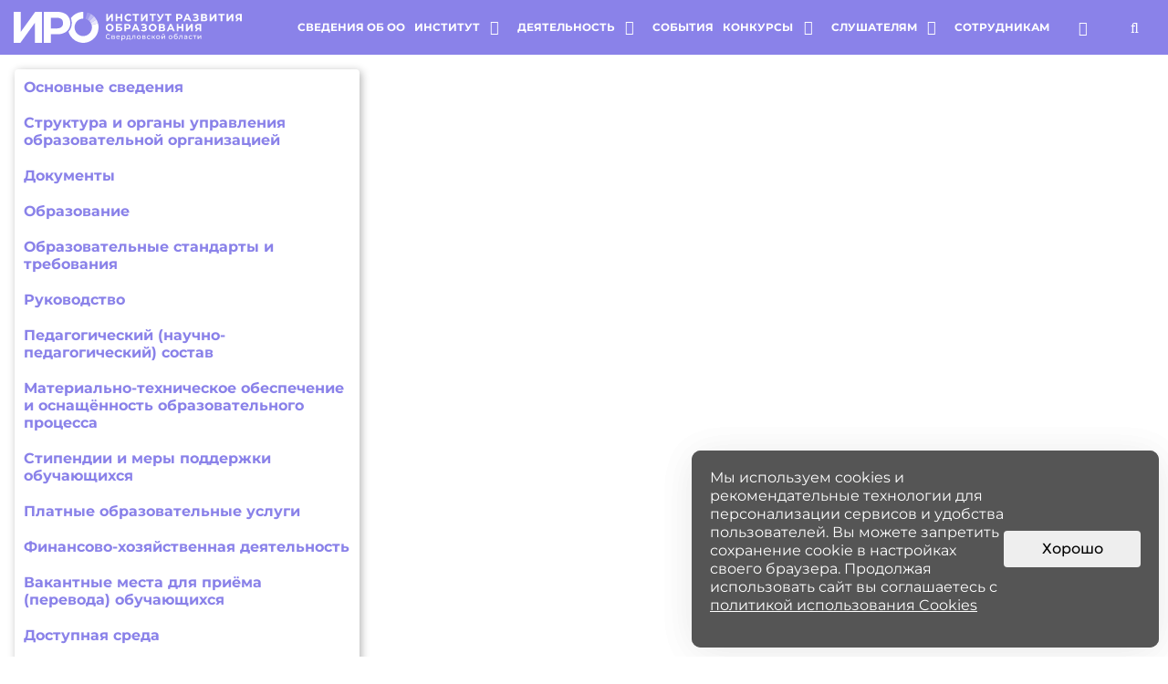

--- FILE ---
content_type: text/html; charset=UTF-8
request_url: https://www.irro.ru/sveden/common/
body_size: 16746
content:
<!doctype html>
<html lang="en">
  <head>
    <!-- Required meta tags -->
    <meta charset="utf-8">
    <meta name="viewport" content="width=device-width, initial-scale=1, shrink-to-fit=no">

		<meta http-equiv="X-UA-Compatible" content="IE=edge">
	<meta name="viewport" content="user-scalable=no, initial-scale=1.0, maximum-scale=1.0, width=device-width">
	<meta name="HandheldFriendly" content="true" >
	<meta name="MobileOptimized" content="width">
	<meta name="apple-mobile-web-app-capable" content="yes">
	
	<title>Основные сведения</title>
	<meta http-equiv="Content-Type" content="text/html; charset=UTF-8" />
<script data-skip-moving="true">(function(w, d, n) {var cl = "bx-core";var ht = d.documentElement;var htc = ht ? ht.className : undefined;if (htc === undefined || htc.indexOf(cl) !== -1){return;}var ua = n.userAgent;if (/(iPad;)|(iPhone;)/i.test(ua)){cl += " bx-ios";}else if (/Windows/i.test(ua)){cl += ' bx-win';}else if (/Macintosh/i.test(ua)){cl += " bx-mac";}else if (/Linux/i.test(ua) && !/Android/i.test(ua)){cl += " bx-linux";}else if (/Android/i.test(ua)){cl += " bx-android";}cl += (/(ipad|iphone|android|mobile|touch)/i.test(ua) ? " bx-touch" : " bx-no-touch");cl += w.devicePixelRatio && w.devicePixelRatio >= 2? " bx-retina": " bx-no-retina";if (/AppleWebKit/.test(ua)){cl += " bx-chrome";}else if (/Opera/.test(ua)){cl += " bx-opera";}else if (/Firefox/.test(ua)){cl += " bx-firefox";}ht.className = htc ? htc + " " + cl : cl;})(window, document, navigator);</script>


<link href="/bitrix/cache/css/ir/IROSITE/page_ff8e3b80fcd8c2bea6af154471617110/page_ff8e3b80fcd8c2bea6af154471617110_v1.css?1768541056216728" type="text/css"  rel="stylesheet" />
<link href="/bitrix/cache/css/ir/IROSITE/template_f75432e94634a856ac1669e7d00ba1ce/template_f75432e94634a856ac1669e7d00ba1ce_v1.css?1760909414236146" type="text/css"  data-template-style="true" rel="stylesheet" />







            
            <!-- Yandex.Metrika counter -->
            
            <!-- /Yandex.Metrika counter -->
                    
        
 <style> .ns-cookiesaccept {display:flex; align-items: center; gap: 15px; margin:0; padding: 20px; width:40%; color: #ffffff; background: #555555; border-radius: 10px; box-shadow: 0px 4px 43.5px 0px rgba(0, 0, 0, 0.05); box-sizing: border-box; position:fixed; bottom: 10px; right: 10px; z-index: 100001; } .ns-cookiesaccept-text {font-size: px; line-height:125%} .ns-cookiesaccept a, .ns-cookiesaccept a:visited {display:inline;color:inherit;text-decoration:underline} .ns-cookiesaccept-button {display:block; padding: 0 25px; min-width: 150px; height: 40px; color: #000000; font-weight: 500; text-align: center; text-decoration: none; background: rgba(255, 255, 255, .9); border-radius: 4px; cursor: pointer; *overflow: visible; white-space: nowrap; box-sizing: border-box; line-height: 40px; transition: all .2s ease; user-select: none} .ns-cookiesaccept-button:hover {background: rgba(255, 255, 255, 1)} @media only screen and (max-width: 1200px) { .ns-cookiesaccept {padding: 10px} .ns-cookiesaccept {width: 60%} } @media only screen and (max-width: 800px) { .ns-cookiesaccept {width: calc(100% - 20px)} } @media only screen and (max-width: 500px) { .ns-cookiesaccept {flex-wrap: wrap} } </style> 
 <style> .ns-cookiesaccept {display:flex; align-items: center; gap: 15px; margin:0; padding: 20px; width:40%; color: #ffffff; background: #555555; border-radius: 10px; box-shadow: 0px 4px 43.5px 0px rgba(0, 0, 0, 0.05); box-sizing: border-box; position:fixed; bottom: 10px; right: 10px; z-index: 100001; } .ns-cookiesaccept-text {font-size: px; line-height:125%} .ns-cookiesaccept a, .ns-cookiesaccept a:visited {display:inline;color:inherit;text-decoration:underline} .ns-cookiesaccept-button {display:block; padding: 0 25px; min-width: 150px; height: 40px; color: #000000; font-weight: 500; text-align: center; text-decoration: none; background: rgba(255, 255, 255, .9); border-radius: 4px; cursor: pointer; *overflow: visible; white-space: nowrap; box-sizing: border-box; line-height: 40px; transition: all .2s ease; user-select: none} .ns-cookiesaccept-button:hover {background: rgba(255, 255, 255, 1)} @media only screen and (max-width: 1200px) { .ns-cookiesaccept {padding: 10px} .ns-cookiesaccept {width: 60%} } @media only screen and (max-width: 800px) { .ns-cookiesaccept {width: calc(100% - 20px)} } @media only screen and (max-width: 500px) { .ns-cookiesaccept {flex-wrap: wrap} } </style> 
		<link rel="stylesheet" href="/local/templates/IROSITE/fontawesome/css/all.css">
	
	
</head>
<body class="">
	<div id="panel"></div>

   <header>
      <div class='container-fluid'>        <nav class="navbar navbar-expand-lg navbar-light sticky-top p-0 c-nav pt-2 pb-2">
          <a class="navbar-brand" href="/">
		  
            <!--<img class="d-lg-inline-block img-fluid bg-whitem d-none" src="/assets/img/Logo.png" alt="logo"/>
            <img class="d-inline-block img-fluid bg-whitem d-lg-none" src="/assets/img/LogoWhite.svg" alt="logo"/>-->
			
			<img class="d-inline-block img-fluid bg-whitem" src="/local/templates/IROSITE/assets/img/LogoWhite.svg" alt="logo"/>
          </a>
          <button class="navbar-toggler" type="button" data-toggle="collapse" data-target="#div1" aria-controls="div1" aria-expanded="false" aria-label="Toggle navigation">
            <i class="fa-solid fa-bars"></i>
          </button>
          <div class="collapse navbar-collapse justify-content-md-end" id="div1">

            
<ul class="navbar-nav">
                			<li class="nav-item d-flex align-items-center justify-content-center my-2">
                <div class="btn-group nav-item__btn align-items-center">
                  <a class="nav-link nav-link__menu-item" href="/sveden/">сведения об оо</a>
                </div>
            </li>
			                	
			<li class="nav-item dropdown d-flex align-items-center justify-content-center my-2">
                <div class="btn-group nav-item__btn align-items-center">
                  <a class="nav-link nav-link__menu-item" href="/iro/">институт</a>
                  <button type="button" class="nav-link__toggle" data-toggle="dropdown" aria-haspopup="true" aria-expanded="false">
                    <i class="fa-solid fa-chevron-down nav-item__icon"></i>
                  </button>
                  <ul class="dropdown-menu">
					                    <li><a class="dropdown-item" href="/iro/dep/kaf/">Кафедры</a></li>
					                    <li><a class="dropdown-item" href="/iro/dep/cent/">Центры</a></li>
					                    <li><a class="dropdown-item" href="/iro/dep/otd/">Отделы</a></li>
					                    <li><a class="dropdown-item" href="/iro/dep/filial/">Филиал</a></li>
					                  </ul>
                </div>
            </li>
			                	
			<li class="nav-item dropdown d-flex align-items-center justify-content-center my-2">
                <div class="btn-group nav-item__btn align-items-center">
                  <a class="nav-link nav-link__menu-item" href="/activity/">деятельность</a>
                  <button type="button" class="nav-link__toggle" data-toggle="dropdown" aria-haspopup="true" aria-expanded="false">
                    <i class="fa-solid fa-chevron-down nav-item__icon"></i>
                  </button>
                  <ul class="dropdown-menu">
					                    <li><a class="dropdown-item" href="/activity/cert/">Аттестация</a></li>
					                    <li><a class="dropdown-item" href="/activity/noko/">НОКО</a></li>
					                    <li><a class="dropdown-item" href="/activity/rsoko/">Управление качеством общего образования</a></li>
					                    <li><a class="dropdown-item" href="/activity/rumo/">Региональное УМО</a></li>
					                    <li><a class="dropdown-item" href="/activity/digital/">Цифровое развитие</a></li>
					                    <li><a class="dropdown-item" href="/activity/fgos/">ФГОСы</a></li>
					                  </ul>
                </div>
            </li>
			                			<li class="nav-item d-flex align-items-center justify-content-center my-2">
                <div class="btn-group nav-item__btn align-items-center">
                  <a class="nav-link nav-link__menu-item" href="/events/">события</a>
                </div>
            </li>
			                	
			<li class="nav-item dropdown d-flex align-items-center justify-content-center my-2">
                <div class="btn-group nav-item__btn align-items-center">
                  <a class="nav-link nav-link__menu-item" href="/contests/">конкурсы</a>
                  <button type="button" class="nav-link__toggle" data-toggle="dropdown" aria-haspopup="true" aria-expanded="false">
                    <i class="fa-solid fa-chevron-down nav-item__icon"></i>
                  </button>
                  <ul class="dropdown-menu">
					                    <li><a class="dropdown-item" href="/contests/cont-for-oo/">ОО</a></li>
					                    <li><a class="dropdown-item" href="/contests/cont-for-teach/">Работники ОО</a></li>
					                    <li><a class="dropdown-item" href="/contests/cont-for-pupils/">Обучающиеся</a></li>
					                  </ul>
                </div>
            </li>
			                	
			<li class="nav-item dropdown d-flex align-items-center justify-content-center my-2">
                <div class="btn-group nav-item__btn align-items-center">
                  <a class="nav-link nav-link__menu-item" href="/students/">слушателям</a>
                  <button type="button" class="nav-link__toggle" data-toggle="dropdown" aria-haspopup="true" aria-expanded="false">
                    <i class="fa-solid fa-chevron-down nav-item__icon"></i>
                  </button>
                  <ul class="dropdown-menu">
					                    <li><a class="dropdown-item" href="/students/schedule/">Расписание</a></li>
					                    <li><a class="dropdown-item" href="/students/notification/">Объявления</a></li>
					                  </ul>
                </div>
            </li>
			                			<li class="nav-item d-flex align-items-center justify-content-center my-2">
                <div class="btn-group nav-item__btn align-items-center">
                  <a class="nav-link nav-link__menu-item" href="/staff/">сотрудникам</a>
                </div>
            </li>
			    	<li class="c-nav__tools nav-item d-flex align-items-center c-nav__eye-settings">
                <a id="specialButton" class="nav-link nav-link__menu-item  ml-3" href="#"><i class="fa-solid fa-eye my-2 mr-2"></i><span class="d-lg-none">Настройки видимости</span></a>
    </li>
	<li class="c-nav__tools nav-item d-flex align-items-center c-nav__eye-settings" data-toggle="modal" data-target="#searchModal">
        <a href="#" class="nav-link nav-link__menu-item  ml-3" data-toggle="modal" data-target="#searchModal"><i class="fa-solid fa-search my-2 mr-2"></i><span class="d-lg-none">поиск</span></a>
    </li>

</ul>

          </div>
        </nav>
      </div>
    </header>

	
	<section class='container-fluid pt-3 pb-3 px-0'>
	
	<!-- Открытие контейнера с предустановленной в футере шириной из настройки страницы -->
	<div class='container-fluid'>	
	<!-- Content -->
	<div class='row content-row'>
	
		
		<!-- левый блок формируется в футере из настройки страницы -->
		<div class='left-block-content d-lg-flex col-4 px-3'><div class='left-block'>	<div class="menu-main-container d-none d-md-block" id="mainMenu">
		<div class="menu-main-items-container">
			<div class="menu-main-items-scroll-block">
				
				<ul class="menu-main-items">
											<li class="menu-main-item selected">
							<a href="/sveden/common" class="menu-main-item-link">
								<span class="menu-main-item-text">Основные сведения</span>
								<span class="menu-main-item-angle"></span>
							</a>
						</li>
												<li class="menu-main-item">
							<a href="/sveden/struct" class="menu-main-item-link">
								<span class="menu-main-item-text">Структура и органы управления образовательной организацией</span>
								<span class="menu-main-item-angle"></span>
							</a>
						</li>
												<li class="menu-main-item">
							<a href="/sveden/document" class="menu-main-item-link">
								<span class="menu-main-item-text">Документы</span>
								<span class="menu-main-item-angle"></span>
							</a>
						</li>
												<li class="menu-main-item">
							<a href="/sveden/education" class="menu-main-item-link">
								<span class="menu-main-item-text">Образование</span>
								<span class="menu-main-item-angle"></span>
							</a>
						</li>
												<li class="menu-main-item">
							<a href="/sveden/eduStandarts" class="menu-main-item-link">
								<span class="menu-main-item-text">Образовательные стандарты и требования</span>
								<span class="menu-main-item-angle"></span>
							</a>
						</li>
												<li class="menu-main-item">
							<a href="/sveden/managers" class="menu-main-item-link">
								<span class="menu-main-item-text">Руководство</span>
								<span class="menu-main-item-angle"></span>
							</a>
						</li>
												<li class="menu-main-item">
							<a href="/sveden/employees" class="menu-main-item-link">
								<span class="menu-main-item-text">Педагогический (научно-педагогический) состав</span>
								<span class="menu-main-item-angle"></span>
							</a>
						</li>
												<li class="menu-main-item">
							<a href="/sveden/objects" class="menu-main-item-link">
								<span class="menu-main-item-text">Материально-техническое обеспечение и оснащённость образовательного процесса</span>
								<span class="menu-main-item-angle"></span>
							</a>
						</li>
												<li class="menu-main-item">
							<a href="/sveden/grants" class="menu-main-item-link">
								<span class="menu-main-item-text">Стипендии и меры поддержки обучающихся</span>
								<span class="menu-main-item-angle"></span>
							</a>
						</li>
												<li class="menu-main-item">
							<a href="/sveden/paid_edu" class="menu-main-item-link">
								<span class="menu-main-item-text">Платные образовательные услуги</span>
								<span class="menu-main-item-angle"></span>
							</a>
						</li>
												<li class="menu-main-item">
							<a href="/sveden/budget" class="menu-main-item-link">
								<span class="menu-main-item-text">Финансово-хозяйственная деятельность</span>
								<span class="menu-main-item-angle"></span>
							</a>
						</li>
												<li class="menu-main-item">
							<a href="/sveden/vacant" class="menu-main-item-link">
								<span class="menu-main-item-text">Вакантные места для приёма (перевода) обучающихся</span>
								<span class="menu-main-item-angle"></span>
							</a>
						</li>
												<li class="menu-main-item">
							<a href="/sveden/ovz" class="menu-main-item-link">
								<span class="menu-main-item-text">Доступная среда</span>
								<span class="menu-main-item-angle"></span>
							</a>
						</li>
												<li class="menu-main-item">
							<a href="/sveden/inter" class="menu-main-item-link">
								<span class="menu-main-item-text">Международное сотрудничество</span>
								<span class="menu-main-item-angle"></span>
							</a>
						</li>
												<li class="menu-main-item">
							<a href="/sveden/catering" class="menu-main-item-link">
								<span class="menu-main-item-text">Организация питания в образовательной организации</span>
								<span class="menu-main-item-angle"></span>
							</a>
						</li>
										</ul>
			</div>
		</div>
	</div>

	<!--Мобильное меню-->
<div class="d-md-none d-block">
	<input type="checkbox" id="navmen-toggle" hidden>
	<nav class="navmen">
        <label for="navmen-toggle" class="navmen-toggle" onclick></label>
        <h2 class="logo"> 
            <!--<a href="//dbmast.ru/">ИРО</a>-->
			меню раздела
        </h2>
        <ul>

								<li>
						<a href="/sveden/common">
							<span class="menu-main-item-text">Основные сведения</span>
							<span class="menu-main-item-angle"></span>
						</a>
					</li>
									<li>
						<a href="/sveden/struct">
							<span class="menu-main-item-text">Структура и органы управления образовательной организацией</span>
							<span class="menu-main-item-angle"></span>
						</a>
					</li>
									<li>
						<a href="/sveden/document">
							<span class="menu-main-item-text">Документы</span>
							<span class="menu-main-item-angle"></span>
						</a>
					</li>
									<li>
						<a href="/sveden/education">
							<span class="menu-main-item-text">Образование</span>
							<span class="menu-main-item-angle"></span>
						</a>
					</li>
									<li>
						<a href="/sveden/eduStandarts">
							<span class="menu-main-item-text">Образовательные стандарты и требования</span>
							<span class="menu-main-item-angle"></span>
						</a>
					</li>
									<li>
						<a href="/sveden/managers">
							<span class="menu-main-item-text">Руководство</span>
							<span class="menu-main-item-angle"></span>
						</a>
					</li>
									<li>
						<a href="/sveden/employees">
							<span class="menu-main-item-text">Педагогический (научно-педагогический) состав</span>
							<span class="menu-main-item-angle"></span>
						</a>
					</li>
									<li>
						<a href="/sveden/objects">
							<span class="menu-main-item-text">Материально-техническое обеспечение и оснащённость образовательного процесса</span>
							<span class="menu-main-item-angle"></span>
						</a>
					</li>
									<li>
						<a href="/sveden/grants">
							<span class="menu-main-item-text">Стипендии и меры поддержки обучающихся</span>
							<span class="menu-main-item-angle"></span>
						</a>
					</li>
									<li>
						<a href="/sveden/paid_edu">
							<span class="menu-main-item-text">Платные образовательные услуги</span>
							<span class="menu-main-item-angle"></span>
						</a>
					</li>
									<li>
						<a href="/sveden/budget">
							<span class="menu-main-item-text">Финансово-хозяйственная деятельность</span>
							<span class="menu-main-item-angle"></span>
						</a>
					</li>
									<li>
						<a href="/sveden/vacant">
							<span class="menu-main-item-text">Вакантные места для приёма (перевода) обучающихся</span>
							<span class="menu-main-item-angle"></span>
						</a>
					</li>
									<li>
						<a href="/sveden/ovz">
							<span class="menu-main-item-text">Доступная среда</span>
							<span class="menu-main-item-angle"></span>
						</a>
					</li>
									<li>
						<a href="/sveden/inter">
							<span class="menu-main-item-text">Международное сотрудничество</span>
							<span class="menu-main-item-angle"></span>
						</a>
					</li>
									<li>
						<a href="/sveden/catering">
							<span class="menu-main-item-text">Организация питания в образовательной организации</span>
							<span class="menu-main-item-angle"></span>
						</a>
					</li>
				        </ul>
    </nav>
</div>
	</div>
				<div class='inc-left-block__wrapper'>
				<div class='inc-left-block__column'></div>
				<div class='inc-left-block'>
				<div class='inc-left-block__inner'>

			</div>
			</div>
			</div>
		
		
		</div>		
		<!-- основной блок контента -->
		<div class="content-block col white_back px-3">
			<div class="content-block__wrapper">
			<div class="content-block__column"></div>
			<div class="content-block__text">
			<div class="content-block__inner">
			
			<!-- Хлебные крошки -->
			<div class="bread-row">
			<link href="/bitrix/css/main/font-awesome.css?173099820828777" type="text/css" rel="stylesheet" />
<div class="bx-breadcrumb" itemprop="http://schema.org/breadcrumb" itemscope itemtype="http://schema.org/BreadcrumbList">
			<div class="bx-breadcrumb-item" id="bx_breadcrumb_0" itemprop="itemListElement" itemscope itemtype="http://schema.org/ListItem">
				<a class="bx-breadcrumb-item-link" href="/" title="Главная" itemprop="item">
					<span class="bx-breadcrumb-item-text" itemprop="name">Главная</span>
				</a>
				<meta itemprop="position" content="1" />
			</div><i class="bx-breadcrumb-item-angle fa fa-angle-right"></i>
			<div class="bx-breadcrumb-item" id="bx_breadcrumb_1" itemprop="itemListElement" itemscope itemtype="http://schema.org/ListItem">
				<a class="bx-breadcrumb-item-link" href="/sveden/" title="Сведения об образовательной организации" itemprop="item">
					<span class="bx-breadcrumb-item-text" itemprop="name">Сведения об ...</span>
				</a>
				<meta itemprop="position" content="2" />
			</div><i class="bx-breadcrumb-item-angle fa fa-angle-right"></i>
			<div class="bx-breadcrumb-item">
			<a class="bx-breadcrumb-item-link" href="" title="Основные сведения" itemprop="item">
				<span class="bx-breadcrumb-item-text">Основные све...</span>
			</a>
				<meta itemprop="position" content="3" />
			</div></div>			</div>
	
			<!-- Заголовок страниц -->
			<div class="title-row pb-4">
				<h1>Основные сведения</h1>
			</div>

















    <div class="vikon-wrapper vikon-portable"><!--vikon-portable-start-->
            <div class="col-xs-12 vikon-content" id="vikon-content">
                <!--vikon-portable-end--><!--vikon-portable-start-->
                                
                <div class="vikon-row">
    <h4 class="vikon-title-block open-tooltip-anchor" id="anchor_fullOrganizationName">
        Полное наименование образовательной организации
    </h4>
    <div class="vikon-text-block" itemprop="fullName">
        Государственное автономное образовательное учреждение дополнительного профессионального образования Свердловской области  "Институт развития образования"    </div>

    <h4 class="vikon-title-block hidden">
        Наименование организации на иностранном языке
    </h4>
    <div class="vikon-text-block">
            </div>

    <h4 class="vikon-title-block open-tooltip-anchor" id="anchor_shortOrganizationName">
        Сокращенное наименование образовательной организации (при наличии)
    </h4>
    <div class="vikon-text-block" itemprop="shortName">
        ГАОУ ДПО СО «ИРО»    </div>
</div>
    <div class="vikon-row" >
        <h4 class="vikon-title-inline open-tooltip-anchor" id="anchor_regDate">
            Дата создания образовательной организации:
        </h4>
        <span itemprop="regDate">
        28 октября 1938 г.    </span>
    </div>

    <div class="vikon-row">
        <h4 class="vikon-title-block">Краткая информация об образовательной организации:</h4>

                    <div class="vikon-text-block">
                <p style="text-align:justify;">Государственное автономное образовательное учреждение дополнительного профессионального образования Свердловской области «Институт развития образования» создано 28 октября 1938 года.</p><p style="text-align:justify;">Деятельность ГАОУ ДПО СО «ИРО» направлена на развитие кадрового ресурса инновационных изменений в системе образования Свердловской области, ориентирована на подготовку педагогических и руководящих работников образовательных учреждений по основным направлениям развития системы образования в соответствии с национальной образовательной инициативой «Наша новая школа».</p><p style="text-align:justify;">В результате повышения квалификации педагоги знакомятся с ценностно-целевыми ориентирами развития системы образования в соответствии с Федеральными государственными образовательными стандартами, а также логикой и этапами проектирования современного образовательного процесса, ориентированного на новый результат. Это позволяет педагогам определить и осознать особенности ФГОС, спроектировать деятельность образовательного учреждения, модель основной образовательной программы, рабочие программы с учетом требований ФГОС.</p><p style="text-align:justify;">В процессе обучения слушатели осваивают современные активные методы обучения: кейс-стади, моделирование ситуаций, ролевая игра, групповая дискуссия, мозговой штурм, деловая игра и другие.</p><p style="text-align:justify;">После прохождения программ дополнительного профессионального образования слушатели могут качественно разработать программу развития ОУ, спроектировать урочную и внеурочную деятельность учащихся, использовать современные средства оценки образовательных результатов учащихся, применять эффективные методики управления развитием образовательных учреждений разных типов и видов.</p><p style="text-align:justify;">Все образовательные программы имеют практико-ориентированный характер, включают стажировку в образовательных учреждениях области.</p><p style="text-align:justify;">Слушатели обеспечиваются комплектом программно-методических материалов.</p><p style="text-align:justify;">Язык образования: русский</p>            </div>
        
                    <div class="vikon-text-block">
                <a class="word-break-all" href="https://bus.gov.ru/info-card/417464" target="_blank" rel="noopener">Информация об организации на bus.gov.ru</a><br><a class="word-break-all" href="/vikon/sveden/files/Istoricheskaya_spravka_o_GAOU_DPO_SO.docx"  target="_blank" rel="noopener" title="Историческая справка о ГАОУ ДПО СО">Историческая справка о ГАОУ ДПО СО</a><br/>            </div>
            </div>
<div class="vikon-row">

    <h4 class="vikon-title-block open-tooltip-anchor" id="anchor_uchredLaw">
        Учредитель, учредители образовательной организации:
    </h4>

    <div class="vikon-responsive-table">
        <table class="table table-striped table-bordered table-sm table-condensed" width="100%">
            <thead>
                <tr class="table-header">
                    <th>Наименование учредителя</th>
                    <th>Фамилия, имя, отчество учредителя (руководителя учредителя) (ей) образовательной организации</th>
                    <th>Юридический адрес учредителя</th>
                    <th>Контактные телефоны</th>
                    <th>Адреса электронной почты</th>
                    <th>Адрес сайта учредителя(ей) в сети «Интернет»</th>
                </tr>
            </thead>
            <tbody>
                                                            <tr itemprop="uchredLaw">
                            <td class="vikon-text-block" itemprop="nameUchred">
                                Министерство образования Свердловской области                            </td>
                            <td class="vikon-text-block">
                                Тренихина Светлана Юрьевна                            </td>
                            <td class="vikon-text-block" itemprop="addressUchred">
                                Россия, 620075, Свердловская область, г. Екатеринбург, ул. Малышева, 33                            </td>
                            <td class="vikon-text-block" itemprop="telUchred">
                                +7 343 312 00 04, доб. 002                            </td>
                            <td class="vikon-text-block" itemprop="mailUchred">
                                Info.minobraz@egov66.ru                            </td>
                            <td class="vikon-text-block" itemprop="websiteUchred">
                                <a class="word-break-all" href="https://minobraz.midural.ru/" target = "_blank" rel="noopener">https://minobraz.midural.ru/</a>                            </td>
                        </tr>
                                                </tbody>
        </table>
    </div>
</div>
<div class="vikon-row" >
    <h4 class="vikon-title-block open-tooltip-anchor" id="anchor_address">
        Информация о месте нахождения образовательной организации:
    </h4>
    <div class="vikon-text-block" itemprop="address">
        <p ><i>Юридический адрес: </i><span ><p>620066, г. Екатеринбург, ул. Академическая, 16</p></span></p><p style = "display: none";><i>Дополнительный юридический адрес: </i><span ></span></p><p ><i>Фактический адрес: </i><span ><p>620066, г. Екатеринбург, ул. Академическая, 16</p></span></p>    </div>
</div><div class="vikon-row" >
    <h4 class="vikon-title-block open-tooltip-anchor" id="anchor_workTime">
        Информация о режиме и графике работы образовательной организации
    </h4>
    <div class="vikon-text-block" itemprop="workTime">
        <p>Понедельник – четверг: с 08:30 до 17:12</p><p>Пятница: с 8:30 до 16:12</p><p>Суббота, воскресенье – выходные дни</p>    </div>
</div>
<div class="vikon-row" >
    <h4 class="vikon-title-block open-tooltip-anchor" id="anchor_contactVuz">
        Информация о контактных телефонах и адресах электронной почты образовательной организации
    </h4>
    <div class="vikon-text-block">
        <p ><i>Контактные телефоны: </i><span itemprop="telephone">+7 343 369 29 86, +7 343 369 22 32, +7 343 369 27 50</span></p><p ><i>Факс: </i><span >+7 343 369 29 86</span></p><p ><i>Адреса электронной почты: </i><span itemprop="email">irro@irro.pro</span></p>    </div>
</div>
<div class="vikon-row">
    <h4 class="vikon-title-block open-tooltip-anchor" id="anchor_addressPlace">
        О местах осуществления образовательной деятельности, сведения о которых в соответствии с Федеральным законом № 273-ФЗ
        не включаются в соответствующую запись в реестре лицензий на осуществление образовательной деятельности,
        перечисленных в Правилах размещения на официальном сайте образовательной организации в информационно-телекоммуникационной сети «Интернет»
        и обновления информации об образовательной организации, утвержденных постановлением Правительства Российской Федерации
        от 20 октября 2021 г. № 1802 (далее — Правила № 1802), в виде адреса места нахождения;
    </h4>
                <h4>Места осуществления образовательной деятельности при использовании сетевой формы реализации образовательных программ</h4>
            <div class="vikon-text-block"
                 itemprop="addressPlaceSet">
                В образовательной организации отсутствуют места осуществления образовательной деятельности при использовании сетевой формы реализации образовательных программ,
                которые не включаются в соответствующую запись в реестре лицензий на осуществление образовательной деятельности
            </div>
                        <h4>Места проведения практики</h4>
            <div class="vikon-text-block"
                 itemprop="addressPlacePrac">
                В образовательной организации отсутствуют места проведения практики,
                которые не включаются в соответствующую запись в реестре лицензий на осуществление образовательной деятельности
            </div>
                        <h4>Места проведения практической подготовки обучающихся</h4>
            <div class="vikon-text-block"
                 itemprop="addressPlacePodg">
                В образовательной организации отсутствуют места проведения практической подготовки обучающихся,
                которые не включаются в соответствующую запись в реестре лицензий на осуществление образовательной деятельности
            </div>
                        <h4>Места проведения государственной итоговой аттестации</h4>
            <div class="vikon-text-block"
                 itemprop="addressPlaceGia">
                В образовательной организации отсутствуют места проведения государственной итоговой аттестации,
                которые не включаются в соответствующую запись в реестре лицензий на осуществление образовательной деятельности
            </div>
                        <h4>Места осуществления образовательной деятельности по дополнительным образовательным программам</h4>
            <div class="vikon-responsive-table">
                <table id="list" class="table table-striped table-bordered table-sm table-scroll-thead">
                    <thead>
                    <tr class="table-header">
                        <th>№</th>
                                                    <th>Наименование объекта</th>
                                                <th>Адрес места осуществления образовательной деятельности</th>
                                                    <th>Назначение объекта</th>
                                                                            <th>Документы</th>
                                            </tr>
                    </thead>
                    <tbody>
                                            <tr itemprop="addressPlaceDop">
                            <td>1</td>
                                                            <td>
                                    Учебный корпус, административный корпус                                </td>
                                                        <td>
                                Российская Федерация, 620066, Свердловская область, город Екатеринбург, улица Академическая, дом 16                            </td>
                                                            <td>
                                    Учебный корпус, административный корпус                                </td>
                                                                                        <td>
                                                                    </td>
                                                    </tr>
                                            <tr itemprop="addressPlaceDop">
                            <td>2</td>
                                                            <td>
                                    Учебный корпус                                </td>
                                                        <td>
                                Российская Федерация, 620144, Свердловская область, город Екатеринбург, улица Щорса, дом 92А, корпус 4                            </td>
                                                            <td>
                                    Учебный корпус                                </td>
                                                                                        <td>
                                                                    </td>
                                                    </tr>
                                            <tr itemprop="addressPlaceDop">
                            <td>3</td>
                                                            <td>
                                    Учебный корпус, административный корпус                                </td>
                                                        <td>
                                Российская Федерация, 622036, Свердловская область, г. Нижний Тагил, проспект Мира, 31                            </td>
                                                            <td>
                                    Учебный корпус, административный корпус                                </td>
                                                                                        <td>
                                                                    </td>
                                                    </tr>
                                        </tbody>
                </table>
            </div>
                        <h4>Места осуществления образовательной деятельности по основным программам профессионального обучения</h4>
            <div class="vikon-text-block"
                 itemprop="addressPlaceOppo">
                В образовательной организации отсутствуют места осуществления образовательной деятельности по основным программам профессионального обучения,
                которые не включаются в соответствующую запись в реестре лицензий на осуществление образовательной деятельности
            </div>
                        <div class="vikon-row form-group">
            <h4 class="vikon-title-block ">
                О местах осуществления образовательной деятельности
            </h4>
            <div class="vikon-text-block">
                <a class="word-break-all" href="/vikon/sveden/files/mto-9.pdf"  target="_blank" rel="noopener" title="Материально-техническое обеспечение">Материально-техническое обеспечение</a><br/><a class="word-break-all" href="/vikon/sveden/files/sved-oborud-uk.pdf"  target="_blank" rel="noopener" title="Сведения о наличии оборудованных учебных кабинетов">Сведения о наличии оборудованных учебных кабинетов</a><br/><a class="word-break-all" href="/vikon/sveden/files/zii/mto-ntf_241210.pdf"  target="_blank" rel="noopener" title="Материально-техническое обеспечение и оснащенность образовательного процесса Нижнетагильский филиал ИРО">Материально-техническое обеспечение и оснащенность образовательного процесса Нижнетагильский филиал ИРО</a><br/>            </div>
        </div>
    </div>
<div class="vikon-row form-group">
    <h4 class="vikon-title-block open-tooltip-anchor" id="anchor_licenseDocLink">
        О лицензии на осуществление образовательной деятельности (выписке из реестра лицензий на осуществление образовательной деятельности)
    </h4>
    <div class="vikon-text-block" itemprop="licenseDocLink">
        <a class="word-break-all" href="/vikon/sveden/files/Vypiska_iz_reestra_licenziy_na_01.07.2022(1).pdf"  target="_blank" rel="noopener" title="Выписка из реестра лицензий на осуществление образовательной деятельности на 01.07.2022">Выписка из реестра лицензий на осуществление образовательной деятельности на 01.07.2022</a><br/>    </div>
</div>
<div class="vikon-row form-group">
    <h4 class="vikon-title-block open-tooltip-anchor" id="anchor_accreditationDocLink">
        О наличии или об отсутствии государственной аккредитации образовательной деятельности по реализуемым образовательным
        программам, за исключением образовательных программ дошкольного образования, программ подготовки научно-педагогических
        кадров в аспирантуре (адъюнктуре), образовательных программ, реализуемых в соответствии с федеральным государственным образовательным стандартом
        образования обучающихся с нарушением интеллекта, основных программ профессионального обучения, дополнительных
        образовательных программ (выписке из государственной информационной системы «Реестр организаций, осуществляющих
        образовательную деятельность по имеющим государственную аккредитацию образовательным программам»)
    </h4>
    <div class="vikon-text-block" itemprop="accreditationDocLink">
                    <div class="hide" itemprop="noInfo">Отсутствует</div>            </div>
</div>            </div>
            <div class="modal fade" id="showpart-modal" tabindex="-1" role="dialog">
                <div class="modal-dialog" role="document">
                    <div class="modal-content">
                        <div class="modal-header">
                            <button type="button" class="close" data-dismiss="modal" aria-label="Close">
                                <span aria-hidden="true">&times;</span>
                            </button>
                            <h4 class="modal-title"></h4>
                        </div>
                        <div class="modal-body">
                        </div>
                        <div class="modal-footer">
                            <button type="button" class="btn btn-default" data-dismiss="modal">Закрыть</button>
                        </div>
                    </div>
                </div>
            </div>
            <!--vikon-portable-end--><!--vikon-portable-start-->
    <input type="hidden" id="vuz_file_signatures"
           data-vuz_file_signatures="[]"/>
    <!--vikon-portable-end--></div><br></div>
</div>
</div>
</div>
</div>

</section>
<!-- FOOTER  -->
<section class="contact__info pt-5">
		
      <div class="contaner-fluid purple_back colorline-back"></div>
      <div class="container">
        <h1 class="text_white py-3">Контакты</h1>

        <div class="row">
          <div class="container contact__line">
            <div class="row">
              <div class="col-12 col-sm-6 col-md-4 d-flex justify-content-center mb-3">
                <div class="card contact__card text-center h-100">
                  <div class="card-body">
                    <div class="contact__icon">
                      <i class="fa-solid fa-phone fa-2xl"></i>
                    </div>
                    <h5 class="card-title">Телефон</h5>
                    <p class="card-text">
					
					<a href="tel:+73433692986">+7 (343) 369-29-86</a>
<br>
<a href="tel:+73433692232">+7 (343) 369-22-32</a>
<br>
 <a href="tel:+73433692750">+7 (343) 369-27-50</a>					
                    </p>
                  </div>
                </div>
              </div>
              <div class="col-12 col-sm-6 col-md-4 d-flex justify-content-center mb-3">
                <div class="card contact__card text-center h-100">
                  <div class="card-body">
                    <div class="contact__icon">
                      <i class="fa-solid fa-fax fa-2xl"></i>
                    </div>
                    <h5 class="card-title">Факс</h5>
                    <p class="card-text">
					
					+7 (343) 369-29-86					
					</p>
                  </div>
                </div>
              </div>
              <div class="col-12 col-sm-12 col-md-4 d-flex justify-content-center mb-3">
                <div class="card contact__card text-center h-100">
                  <div class="card-body">
                    <div class="contact__icon">
                      <i class="fa-solid fa-map-location-dot fa-2xl"></i>
                    </div>
                    <h5 class="card-title">Адрес</h5>
                    <p class="card-text">
					
					620066, г. Екатеринбург, <br>
Академическая, 16<br>
<a href="mailto:irro@irro.pro">irro@irro.pro</a>					
                    </p>
                  </div>
                </div>
              </div>
            </div>
            <div class="row">
              <div class="container contact__report">
                <div class="row">
                  <div class="col-12 col-md-4">
                    <div class="container">
					
						<h5 class="mt-3"><b>Связаться с нaми:</b></h5>

<div class="btn__wrapper  mt-3">
	<div class="container">
		<div class="row justify-content-start">
			<a href="https://irro.ru/info/feedback_platform.php">Платформа обратной связи</a>									
		</div>
	</div>
</div>

<div class="btn__wrapper mt-3">
	<div class="container">
		<div class="row justify-content-start">
			<a href="https://support.irro.ru/help/3419553686">Портал заявок</a>						
		</div>
	</div>
</div>

<div class="btn__wrapper mt-3">
	<div class="container">
		<div class="row justify-content-start">
			<a href="https://support.irro.ru/help/3927048054" target="_blank" title="Горячая линия">Горячая линия для педагогов</a>						
		</div>
	</div>
</div>						
						<h5 class="mt-3"><b>Социальные сети:</b></h5>
<a href="https://vk.ru/club209199504"><i class="fa-brands fa-vk fa-2xl mb-3 mr-3"></i></a>
<!--- a href=""><i class="fa-brands fa-youtube fa-2xl mb-3 mr-3"></i></a --->						
                    </div>
                  </div>
					<div class="col-12 col-md-8 col-lg-6">
						<div class="container mt-3">
    <div class="row">
        <div class="col-8">
            <p class="">Вы можете оставить мнение о нашей организации.
                <br />Чтобы оценить условия осуществления образовательной деятельности, наведите камеру вашего телефона и отсканируйте QR-код.<br />
                <a href="https://bus.gov.ru/qrcode/rate/417464">https://bus.gov.ru/qrcode/rate/417464</a>
            </p>
        </div>
        <div class="col-4 p-0">
            <a class="" href="#"><img class="image-fluid w-100" src="/local/templates/IROSITE/assets/img/qr-code.png" alt="qr-code"/></a>
        </div>
    </div>
</div>
<div class="row">
    <div class="col-12">
        <p class="ml-3">Перейдя по ссылке, вы сможете оценить условия осуществления образовательной деятельности:</p>
        <ul>
            <li>открытость и доступность информации об организации,</li>
            <li>комфортность условий осуществления образовательной деятельности,</li>
            <li>доброжелательность, вежливость работников,</li>
            <li>удовлетворенность условиями осуществления образовательной деятельности,</li>
            <li>доступность образовательной деятельности для инвалидов оставить отзыв.</li>
        </ul>
    </div>
</div>					</div>
                </div>
              </div>
            </div>
          </div>
        </div>
      </div>
      <div class="container-fluid purple_back">
        <div class="container">
          <div class="row">
            <div class="col-12 mt-3">
              <div class="container">
                <ul class="footer-nav__main p-0 row">
					
					<!-- Нижнее меню 1-->
					
<li class="footer-nav__item col-6 col-md-4">
    <a class="footer-nav__link" href="/iro/">институт</a>
				<ul class="footer-nav__dropdown-menu">
							<li>
					<a class="footer-nav__dropdown-item" href="/news/">новости</a>
				</li>
							<li>
					<a class="footer-nav__dropdown-item" href="/events/">события</a>
				</li>
							<li>
					<a class="footer-nav__dropdown-item" href="/info/policy.php">политика обработки персональных данных</a>
				</li>
							<li>
					<a class="footer-nav__dropdown-item" href="https://oldsite.irro.ru">предыдущая версия сайта</a>
				</li>
					</ul>
	</li>
				
					<!-- Нижнее меню 2-->
					
<li class="footer-nav__item col-6 col-md-4">
    <a class="footer-nav__link" href="/activity/">деятельность</a>
				<ul class="footer-nav__dropdown-menu">
							<li>
					<a class="footer-nav__dropdown-item" href="/activity/cert/">аттестация</a>
				</li>
							<li>
					<a class="footer-nav__dropdown-item" href="/contests/">конкурсы</a>
				</li>
							<li>
					<a class="footer-nav__dropdown-item" href="/iro/kb/pk/">противодействие коррупции</a>
				</li>
							<li>
					<a class="footer-nav__dropdown-item" href="/news/part-news/">информация от партнёров</a>
				</li>
					</ul>
	</li>
					
					<!-- Нижнее меню 3-->
					
<li class="footer-nav__item col-6 col-md-4">
    <a class="footer-nav__link" href="/students/">слушателям</a>
				<ul class="footer-nav__dropdown-menu">
							<li>
					<a class="footer-nav__dropdown-item" href="/iro/contacts.php">контакты и реквизиты</a>
				</li>
							<li>
					<a class="footer-nav__dropdown-item" href="/activity/noko/">независимая оценка качества оказания услуг</a>
				</li>
							<li>
					<a class="footer-nav__dropdown-item" href="/iro/faq/">часто задаваемые вопросы</a>
				</li>
							<li>
					<a class="footer-nav__dropdown-item" href="/info/regla.php">регламент работы сайта</a>
				</li>
					</ul>
	</li>
					
					<!-- Нижнее меню 4-->
										
					<!-- Нижнее меню 5-->
										
					<!-- Нижнее меню 6-->
										
                </ul>
				<hr class="white_back" />
              </div>
            </div>
			</div>
				<div class="row">
					<div class="col-2 mb-4">
					  <!--<hr class="white_back" />-->
					  <!--<img class="d-inline-block img-fluid bg-whitem alt" width="250" src="/assets/img/Logo_white.svg" alt="logo"/>-->
					  <img class="mt-1 ml-3 d-inline-block img-fluid bg-whitem alt" width="100" src="/local/templates/IROSITE/assets/img/footer-logo.png" alt="logo"/>
					</div>
					
					<div class="col-10 mb-1 copyright-block">
					  <p class="text_white copyright-text">
						  © ГАОУ ДПО Свердловской области «Институт развития образования»					  </p>
					</div>
				</div>
        </div>
      </div>
    </section>
	
	
	<!-- Modal Search -->
<div class="modal fade" id="searchModal" tabindex="-1" aria-labelledby="searchModalLabel" aria-hidden="true">
  <div class="modal-dialog modal-xl">
    <div class="modal-content">
      <div class="modal-header">
        <h5 class="modal-title" id="searchModalLabel">Поиск</h5>
        <button type="button" class="close" data-dismiss="modal" aria-label="Close">
			<i class="fa-solid fa-xmark purple fa-sm"></i>
        </button>
      </div>
      <div class="modal-body">
        	<div id="title-search">
	<form action="/search/index.php">
		<input id="title-search-input" type="text" name="q" value="" size="40" maxlength="50" autocomplete="off" />&nbsp;<input name="s" type="submit" value="Поиск" />
	</form>
	</div>
      </div>
    </div>
  </div>
</div>


<div class="d-none">
</div>
<script>if(!window.BX)window.BX={};if(!window.BX.message)window.BX.message=function(mess){if(typeof mess==='object'){for(let i in mess) {BX.message[i]=mess[i];} return true;}};</script>
<script>(window.BX||top.BX).message({"JS_CORE_LOADING":"Загрузка...","JS_CORE_NO_DATA":"- Нет данных -","JS_CORE_WINDOW_CLOSE":"Закрыть","JS_CORE_WINDOW_EXPAND":"Развернуть","JS_CORE_WINDOW_NARROW":"Свернуть в окно","JS_CORE_WINDOW_SAVE":"Сохранить","JS_CORE_WINDOW_CANCEL":"Отменить","JS_CORE_WINDOW_CONTINUE":"Продолжить","JS_CORE_H":"ч","JS_CORE_M":"м","JS_CORE_S":"с","JSADM_AI_HIDE_EXTRA":"Скрыть лишние","JSADM_AI_ALL_NOTIF":"Показать все","JSADM_AUTH_REQ":"Требуется авторизация!","JS_CORE_WINDOW_AUTH":"Войти","JS_CORE_IMAGE_FULL":"Полный размер"});</script><script src="/bitrix/js/main/core/core.js?1751299790512406"></script><script>BX.Runtime.registerExtension({"name":"main.core","namespace":"BX","loaded":true});</script>
<script>BX.setJSList(["\/bitrix\/js\/main\/core\/core_ajax.js","\/bitrix\/js\/main\/core\/core_promise.js","\/bitrix\/js\/main\/polyfill\/promise\/js\/promise.js","\/bitrix\/js\/main\/loadext\/loadext.js","\/bitrix\/js\/main\/loadext\/extension.js","\/bitrix\/js\/main\/polyfill\/promise\/js\/promise.js","\/bitrix\/js\/main\/polyfill\/find\/js\/find.js","\/bitrix\/js\/main\/polyfill\/includes\/js\/includes.js","\/bitrix\/js\/main\/polyfill\/matches\/js\/matches.js","\/bitrix\/js\/ui\/polyfill\/closest\/js\/closest.js","\/bitrix\/js\/main\/polyfill\/fill\/main.polyfill.fill.js","\/bitrix\/js\/main\/polyfill\/find\/js\/find.js","\/bitrix\/js\/main\/polyfill\/matches\/js\/matches.js","\/bitrix\/js\/main\/polyfill\/core\/dist\/polyfill.bundle.js","\/bitrix\/js\/main\/core\/core.js","\/bitrix\/js\/main\/polyfill\/intersectionobserver\/js\/intersectionobserver.js","\/bitrix\/js\/main\/lazyload\/dist\/lazyload.bundle.js","\/bitrix\/js\/main\/polyfill\/core\/dist\/polyfill.bundle.js","\/bitrix\/js\/main\/parambag\/dist\/parambag.bundle.js"]);
</script>
<script>BX.Runtime.registerExtension({"name":"pull.protobuf","namespace":"BX","loaded":true});</script>
<script>BX.Runtime.registerExtension({"name":"rest.client","namespace":"window","loaded":true});</script>
<script>(window.BX||top.BX).message({"pull_server_enabled":"N","pull_config_timestamp":1744731767,"shared_worker_allowed":"Y","pull_guest_mode":"N","pull_guest_user_id":0,"pull_worker_mtime":1748301387});(window.BX||top.BX).message({"PULL_OLD_REVISION":"Для продолжения корректной работы с сайтом необходимо перезагрузить страницу."});</script>
<script>BX.Runtime.registerExtension({"name":"pull.client","namespace":"BX","loaded":true});</script>
<script>BX.Runtime.registerExtension({"name":"pull","namespace":"window","loaded":true});</script>
<script>BX.Runtime.registerExtension({"name":"fx","namespace":"window","loaded":true});</script>
<script>BX.Runtime.registerExtension({"name":"jquery-3.2.1","namespace":"window","loaded":true});</script>
<script>BX.Runtime.registerExtension({"name":"bootstrap","namespace":"window","loaded":true});</script>
<script>BX.Runtime.registerExtension({"name":"style","namespace":"window","loaded":true});</script>
<script>BX.Runtime.registerExtension({"name":"lidrekon","namespace":"window","loaded":true});</script>
<script>BX.Runtime.registerExtension({"name":"lidrekon-uhpv","namespace":"window","loaded":true});</script>
<script>BX.Runtime.registerExtension({"name":"fancybox","namespace":"window","loaded":true});</script>
<script>(window.BX||top.BX).message({"LANGUAGE_ID":"ru","FORMAT_DATE":"DD.MM.YYYY","FORMAT_DATETIME":"DD.MM.YYYY H:MI:SS T","COOKIE_PREFIX":"BITRIX_SM","SERVER_TZ_OFFSET":"0","UTF_MODE":"Y","SITE_ID":"ir","SITE_DIR":"\/","USER_ID":"","SERVER_TIME":1768605632,"USER_TZ_OFFSET":0,"USER_TZ_AUTO":"Y","bitrix_sessid":"9d7aae975da2bf8c3d352aa0caa29bd4"});</script><script  src="/bitrix/cache/js/ir/IROSITE/kernel_main/kernel_main_v1.js?1768048681249964"></script>
<script src="/bitrix/js/pull/protobuf/protobuf.js?1640357694274055"></script>
<script src="/bitrix/js/pull/protobuf/model.js?164035769470928"></script>
<script src="/bitrix/js/rest/client/rest.client.js?164035769517414"></script>
<script src="/bitrix/js/pull/client/pull.client.js?174830138883861"></script>
<script src="https://lidrekon.ru/slep/js/jquery.js"></script>
<script src="https://lidrekon.ru/slep/js/uhpv-full.min.js"></script>
<script src="/bitrix/js/yandex.metrika/script.js?17680486786603"></script>
<script>BX.setJSList(["\/bitrix\/js\/main\/session.js","\/bitrix\/js\/main\/pageobject\/pageobject.js","\/bitrix\/js\/main\/core\/core_window.js","\/bitrix\/js\/main\/utils.js","\/bitrix\/js\/main\/date\/main.date.js","\/bitrix\/js\/main\/core\/core_date.js","\/bitrix\/js\/main\/core\/core_fx.js","\/vikon\/sveden\/assets\/review\/v1\/common\/js\/vendor.js","\/vikon\/sveden\/assets\/review\/v1\/sveden\/js\/sveden.js","\/vikon\/sveden\/assets\/review\/v1\/common\/js\/scroll_thead_table.js","\/vikon\/sveden\/assets\/review\/v1\/common\/js\/scroll_table.js","\/local\/templates\/IROSITE\/bootstrap\/jquery.com_jquery-3.7.1.min.js","\/local\/templates\/IROSITE\/bootstrap\/bootstrap.bundle.js","\/local\/templates\/IROSITE\/assets\/js\/header.js","\/local\/templates\/IROSITE\/assets\/js\/fancybox.umd.js","\/bitrix\/components\/bitrix\/search.title\/script.js"]);</script>
<script>BX.setCSSList(["\/vikon\/sveden\/assets\/review\/v1\/common\/css\/vendor.css","\/vikon\/sveden\/assets\/review\/v1\/sveden\/css\/sveden.css","\/local\/templates\/IROSITE\/bootstrap\/bootstrap.min.css","\/local\/templates\/IROSITE\/assets\/css\/stylev1.css","\/local\/templates\/IROSITE\/assets\/css\/fancybox.css","\/local\/templates\/IROSITE\/components\/bitrix\/breadcrumb\/breadcrumbs_irro\/style.css","\/local\/templates\/IROSITE\/components\/bitrix\/search.title\/title_search\/style.css","\/local\/templates\/IROSITE\/styles.css","\/local\/templates\/IROSITE\/template_styles.css"]);</script>
<script>
					(function () {
						"use strict";

						var counter = function ()
						{
							var cookie = (function (name) {
								var parts = ("; " + document.cookie).split("; " + name + "=");
								if (parts.length == 2) {
									try {return JSON.parse(decodeURIComponent(parts.pop().split(";").shift()));}
									catch (e) {}
								}
							})("BITRIX_CONVERSION_CONTEXT_ir");

							if (cookie && cookie.EXPIRE >= BX.message("SERVER_TIME"))
								return;

							var request = new XMLHttpRequest();
							request.open("POST", "/bitrix/tools/conversion/ajax_counter.php", true);
							request.setRequestHeader("Content-type", "application/x-www-form-urlencoded");
							request.send(
								"SITE_ID="+encodeURIComponent("ir")+
								"&sessid="+encodeURIComponent(BX.bitrix_sessid())+
								"&HTTP_REFERER="+encodeURIComponent(document.referrer)
							);
						};

						if (window.frameRequestStart === true)
							BX.addCustomEvent("onFrameDataReceived", counter);
						else
							BX.ready(counter);
					})();
				</script>
<script type="text/javascript">
                window.dataLayerName = 'dataLayer';
                var dataLayerName = window.dataLayerName;
            </script><script type="text/javascript">
                (function (m, e, t, r, i, k, a) {
                    m[i] = m[i] || function () {
                        (m[i].a = m[i].a || []).push(arguments)
                    };
                    m[i].l = 1 * new Date();
                    k = e.createElement(t), a = e.getElementsByTagName(t)[0], k.async = 1, k.src = r, a.parentNode.insertBefore(k, a)
                })
                (window, document, "script", "https://mc.yandex.ru/metrika/tag.js", "ym");

                ym("106196497", "init", {
                    clickmap: true,
                    trackLinks: true,
                    accurateTrackBounce: true,
                    webvisor: true,
                    ecommerce: dataLayerName,
                    params: {
                        __ym: {
                            "ymCmsPlugin": {
                                "cms": "1c-bitrix",
                                "cmsVersion": "25.550",
                                "pluginVersion": "1.0.10",
                                'ymCmsRip': 1597463007                            }
                        }
                    }
                });

                document.addEventListener("DOMContentLoaded", function() {
                                    });

            </script><script type="text/javascript">
            window.counters = ["106196497"];
        </script><script>
function nsCookieBtn(){ 
	let alertWindow = document.getElementById('ns-cookiesaccept'); alertWindow.remove();
	let cookie_string = 'COOKIE_ACCEPT_V1' + '=' + escape('Y'); 
	let expires = new Date((new Date).getTime() + (7 * 60 * 60 * 24 * 1000)); 
	cookie_string += '; expires=' + expires.toUTCString(); 
	cookie_string += '; path=' + escape ('/'); 
	document.cookie = cookie_string; 	
}
function nsCookieCheck(){
	let CookieValue = 'N'; 
	let value = '; ' + document.cookie;
	let parts = value.split('; ' + 'COOKIE_ACCEPT_V1' + '=');
	if (parts.length == 2)  
		CookieValue = parts.pop().split(';').shift();
	if(CookieValue != 'Y') {
		document.addEventListener('DOMContentLoaded', function() {
			let div = document.createElement('div'); 
			div.innerHTML = '<div id="ns-cookiesaccept" class="ns-cookiesaccept"> <div class="ns-cookiesaccept-text"><p>Мы используем cookies и рекомендательные технологии для персонализации сервисов и удобства пользователей. Вы можете запретить сохранение cookie в настройках своего браузера. Продолжая использовать сайт вы соглашаетесь с <a href="cookies.php" target="_blank">политикой использования Cookies</a></p> </div> <div> <div class="ns-cookiesaccept-button" id="ns-cookiesaccept-button" onclick="nsCookieBtn()">Хорошо</div> </div> </div> ';
			document.body.appendChild(div);
		});	
	}
}
nsCookieCheck();
</script>
<script>
function nsCookieBtn(){ 
	let alertWindow = document.getElementById('ns-cookiesaccept'); alertWindow.remove();
	let cookie_string = 'COOKIE_ACCEPT_V1' + '=' + escape('Y'); 
	let expires = new Date((new Date).getTime() + (7 * 60 * 60 * 24 * 1000)); 
	cookie_string += '; expires=' + expires.toUTCString(); 
	cookie_string += '; path=' + escape ('/'); 
	document.cookie = cookie_string; 	
}
function nsCookieCheck(){
	let CookieValue = 'N'; 
	let value = '; ' + document.cookie;
	let parts = value.split('; ' + 'COOKIE_ACCEPT_V1' + '=');
	if (parts.length == 2)  
		CookieValue = parts.pop().split(';').shift();
	if(CookieValue != 'Y') {
		document.addEventListener('DOMContentLoaded', function() {
			let div = document.createElement('div'); 
			div.innerHTML = '<div id="ns-cookiesaccept" class="ns-cookiesaccept"> <div class="ns-cookiesaccept-text"><p>Мы используем cookies и рекомендательные технологии для персонализации сервисов и удобства пользователей. Вы можете запретить сохранение cookie в настройках своего браузера. Продолжая использовать сайт вы соглашаетесь с <a href="cookies.php" target="_blank">политикой использования Cookies</a></p> </div> <div> <div class="ns-cookiesaccept-button" id="ns-cookiesaccept-button" onclick="nsCookieBtn()">Хорошо</div> </div> </div> ';
			document.body.appendChild(div);
		});	
	}
}
nsCookieCheck();
</script>
<script>window[window.dataLayerName] = window[window.dataLayerName] || [];</script>



<script  src="/bitrix/cache/js/ir/IROSITE/template_2adb4fcca621075d1631d0f072d136a4/template_2adb4fcca621075d1631d0f072d136a4_v1.js?1760909414475559"></script>
<script  src="/bitrix/cache/js/ir/IROSITE/page_63fae069da974d861eabaf636f36bbb1/page_63fae069da974d861eabaf636f36bbb1_v1.js?1768541056454255"></script>


<script>
	BX.ready(function(){
		new JCTitleSearch({
			'AJAX_PAGE' : '/sveden/common/',
			'CONTAINER_ID': 'title-search',
			'INPUT_ID': 'title-search-input',
			'MIN_QUERY_LEN': 2
		});
	});
</script>
<script>
				  Fancybox.bind('[data-fancybox]', {
					// Your custom options
				  });    
		</script>
</body>
</html>


--- FILE ---
content_type: text/css
request_url: https://www.irro.ru/bitrix/cache/css/ir/IROSITE/page_ff8e3b80fcd8c2bea6af154471617110/page_ff8e3b80fcd8c2bea6af154471617110_v1.css?1768541056216728
body_size: 36353
content:


/* Start:/vikon/sveden/assets/review/v1/common/css/vendor.css?1768540982153364*/
/*!
 * Bootstrap v3.4.1 (https://getbootstrap.com/)
 * Copyright 2011-2019 Twitter, Inc.
 * Licensed under MIT (https://github.com/twbs/bootstrap/blob/master/LICENSE)
 *//*! normalize.css v3.0.3 | MIT License | github.com/necolas/normalize.css */html.vikon-wrapper{font-family:sans-serif;-ms-text-size-adjust:100%;-webkit-text-size-adjust:100%}.vikon-wrapper body{margin:0}.vikon-wrapper article,.vikon-wrapper aside,.vikon-wrapper details,.vikon-wrapper figcaption,.vikon-wrapper figure,.vikon-wrapper footer,.vikon-wrapper header,.vikon-wrapper hgroup,.vikon-wrapper main,.vikon-wrapper menu,.vikon-wrapper nav,.vikon-wrapper section,.vikon-wrapper summary{display:block}.vikon-wrapper audio,.vikon-wrapper canvas,.vikon-wrapper progress,.vikon-wrapper video{display:inline-block;vertical-align:baseline}.vikon-wrapper audio:not([controls]){display:none;height:0}.vikon-wrapper [hidden],.vikon-wrapper template{display:none}.vikon-wrapper a{background-color:transparent}.vikon-wrapper a:active,.vikon-wrapper a:hover{outline:0}.vikon-wrapper abbr[title]{border-bottom:none;text-decoration:underline;-webkit-text-decoration:underline dotted;text-decoration:underline dotted}.vikon-wrapper b,.vikon-wrapper strong{font-weight:700}.vikon-wrapper dfn{font-style:italic}.vikon-wrapper h1{font-size:2em;margin:.67em 0}.vikon-wrapper mark{background:#ff0;color:#000}.vikon-wrapper small{font-size:80%}.vikon-wrapper sub,.vikon-wrapper sup{font-size:75%;line-height:0;position:relative;vertical-align:baseline}.vikon-wrapper sup{top:-.5em}.vikon-wrapper sub{bottom:-.25em}.vikon-wrapper img{border:0}.vikon-wrapper svg:not(:root){overflow:hidden}.vikon-wrapper figure{margin:1em 40px}.vikon-wrapper hr{box-sizing:content-box;height:0}.vikon-wrapper pre{overflow:auto}.vikon-wrapper code,.vikon-wrapper kbd,.vikon-wrapper pre,.vikon-wrapper samp{font-family:monospace,monospace;font-size:1em}.vikon-wrapper button,.vikon-wrapper input,.vikon-wrapper optgroup,.vikon-wrapper select,.vikon-wrapper textarea{color:inherit;font:inherit;margin:0}.vikon-wrapper button{overflow:visible}.vikon-wrapper button,.vikon-wrapper select{text-transform:none}.vikon-wrapper button,.vikon-wrapper html input[type=button],.vikon-wrapper input[type=reset],.vikon-wrapper input[type=submit]{-webkit-appearance:button;cursor:pointer}.vikon-wrapper button[disabled],.vikon-wrapper html input[disabled]{cursor:default}.vikon-wrapper button::-moz-focus-inner,.vikon-wrapper input::-moz-focus-inner{border:0;padding:0}.vikon-wrapper input{line-height:normal}.vikon-wrapper input[type=checkbox],.vikon-wrapper input[type=radio]{box-sizing:border-box;padding:0}.vikon-wrapper input[type=number]::-webkit-inner-spin-button,.vikon-wrapper input[type=number]::-webkit-outer-spin-button{height:auto}.vikon-wrapper input[type=search]{-webkit-appearance:textfield;box-sizing:content-box}.vikon-wrapper input[type=search]::-webkit-search-cancel-button,.vikon-wrapper input[type=search]::-webkit-search-decoration{-webkit-appearance:none}.vikon-wrapper fieldset{border:1px solid silver;margin:0 2px;padding:.35em .625em .75em}.vikon-wrapper textarea{overflow:auto}.vikon-wrapper optgroup{font-weight:700}.vikon-wrapper table{border-collapse:collapse;border-spacing:0}.vikon-wrapper td,.vikon-wrapper th{padding:0}/*! Source: https://github.com/h5bp/html5-boilerplate/blob/master/src/css/main.css */@media print{.vikon-wrapper *,.vikon-wrapper :after,.vikon-wrapper :before{color:#000!important;text-shadow:none!important;background:0 0!important;box-shadow:none!important}.vikon-wrapper a,.vikon-wrapper a:visited{text-decoration:underline}.vikon-wrapper a[href]:after{content:" (" attr(href) ")"}.vikon-wrapper abbr[title]:after{content:" (" attr(title) ")"}.vikon-wrapper a[href^="#"]:after,.vikon-wrapper a[href^="javascript:"]:after{content:""!important}.vikon-wrapper blockquote,.vikon-wrapper pre{border:1px solid #999;page-break-inside:avoid}.vikon-wrapper thead{display:table-header-group}.vikon-wrapper img,.vikon-wrapper tr{page-break-inside:avoid}.vikon-wrapper img{max-width:100%!important}.vikon-wrapper h2,.vikon-wrapper h3,.vikon-wrapper p{orphans:3;widows:3}.vikon-wrapper h2,.vikon-wrapper h3{page-break-after:avoid}.vikon-wrapper .navbar{display:none}.vikon-wrapper .btn>.caret,.vikon-wrapper .dropup>.btn>.caret{border-top-color:#000!important}.vikon-wrapper .label{border:1px solid #000}.vikon-wrapper .table{border-collapse:collapse!important}.vikon-wrapper .table td,.vikon-wrapper .table th{background-color:#fff!important}.vikon-wrapper .table-bordered td,.vikon-wrapper .table-bordered th{border:1px solid #ddd!important}}@font-face{font-family:Glyphicons Halflings;src:url(/vikon/sveden/assets/review/v1/common/css/../../common/fonts/glyphicons-halflings-regular.eot);src:url(/vikon/sveden/assets/review/v1/common/css/../../common/fonts/glyphicons-halflings-regular.eot#iefix) format("embedded-opentype"),url(/vikon/sveden/assets/review/v1/common/css/../../common/fonts/glyphicons-halflings-regular.woff2) format("woff2"),url(/vikon/sveden/assets/review/v1/common/css/../../common/fonts/glyphicons-halflings-regular.woff) format("woff"),url(/vikon/sveden/assets/review/v1/common/css/../../common/fonts/glyphicons-halflings-regular.ttf) format("truetype"),url(/vikon/sveden/assets/review/v1/common/css/../../common/fonts/glyphicons-halflings-regular.svg#glyphicons_halflingsregular) format("svg")}.vikon-wrapper .glyphicon{position:relative;top:1px;display:inline-block;font-family:Glyphicons Halflings;font-style:normal;font-weight:400;line-height:1;-webkit-font-smoothing:antialiased;-moz-osx-font-smoothing:grayscale}.vikon-wrapper .glyphicon-asterisk:before{content:"\002a"}.vikon-wrapper .glyphicon-plus:before{content:"\002b"}.vikon-wrapper .glyphicon-eur:before,.vikon-wrapper .glyphicon-euro:before{content:"\20ac"}.vikon-wrapper .glyphicon-minus:before{content:"\2212"}.vikon-wrapper .glyphicon-cloud:before{content:"\2601"}.vikon-wrapper .glyphicon-envelope:before{content:"\2709"}.vikon-wrapper .glyphicon-pencil:before{content:"\270f"}.vikon-wrapper .glyphicon-glass:before{content:"\e001"}.vikon-wrapper .glyphicon-music:before{content:"\e002"}.vikon-wrapper .glyphicon-search:before{content:"\e003"}.vikon-wrapper .glyphicon-heart:before{content:"\e005"}.vikon-wrapper .glyphicon-star:before{content:"\e006"}.vikon-wrapper .glyphicon-star-empty:before{content:"\e007"}.vikon-wrapper .glyphicon-user:before{content:"\e008"}.vikon-wrapper .glyphicon-film:before{content:"\e009"}.vikon-wrapper .glyphicon-th-large:before{content:"\e010"}.vikon-wrapper .glyphicon-th:before{content:"\e011"}.vikon-wrapper .glyphicon-th-list:before{content:"\e012"}.vikon-wrapper .glyphicon-ok:before{content:"\e013"}.vikon-wrapper .glyphicon-remove:before{content:"\e014"}.vikon-wrapper .glyphicon-zoom-in:before{content:"\e015"}.vikon-wrapper .glyphicon-zoom-out:before{content:"\e016"}.vikon-wrapper .glyphicon-off:before{content:"\e017"}.vikon-wrapper .glyphicon-signal:before{content:"\e018"}.vikon-wrapper .glyphicon-cog:before{content:"\e019"}.vikon-wrapper .glyphicon-trash:before{content:"\e020"}.vikon-wrapper .glyphicon-home:before{content:"\e021"}.vikon-wrapper .glyphicon-file:before{content:"\e022"}.vikon-wrapper .glyphicon-time:before{content:"\e023"}.vikon-wrapper .glyphicon-road:before{content:"\e024"}.vikon-wrapper .glyphicon-download-alt:before{content:"\e025"}.vikon-wrapper .glyphicon-download:before{content:"\e026"}.vikon-wrapper .glyphicon-upload:before{content:"\e027"}.vikon-wrapper .glyphicon-inbox:before{content:"\e028"}.vikon-wrapper .glyphicon-play-circle:before{content:"\e029"}.vikon-wrapper .glyphicon-repeat:before{content:"\e030"}.vikon-wrapper .glyphicon-refresh:before{content:"\e031"}.vikon-wrapper .glyphicon-list-alt:before{content:"\e032"}.vikon-wrapper .glyphicon-lock:before{content:"\e033"}.vikon-wrapper .glyphicon-flag:before{content:"\e034"}.vikon-wrapper .glyphicon-headphones:before{content:"\e035"}.vikon-wrapper .glyphicon-volume-off:before{content:"\e036"}.vikon-wrapper .glyphicon-volume-down:before{content:"\e037"}.vikon-wrapper .glyphicon-volume-up:before{content:"\e038"}.vikon-wrapper .glyphicon-qrcode:before{content:"\e039"}.vikon-wrapper .glyphicon-barcode:before{content:"\e040"}.vikon-wrapper .glyphicon-tag:before{content:"\e041"}.vikon-wrapper .glyphicon-tags:before{content:"\e042"}.vikon-wrapper .glyphicon-book:before{content:"\e043"}.vikon-wrapper .glyphicon-bookmark:before{content:"\e044"}.vikon-wrapper .glyphicon-print:before{content:"\e045"}.vikon-wrapper .glyphicon-camera:before{content:"\e046"}.vikon-wrapper .glyphicon-font:before{content:"\e047"}.vikon-wrapper .glyphicon-bold:before{content:"\e048"}.vikon-wrapper .glyphicon-italic:before{content:"\e049"}.vikon-wrapper .glyphicon-text-height:before{content:"\e050"}.vikon-wrapper .glyphicon-text-width:before{content:"\e051"}.vikon-wrapper .glyphicon-align-left:before{content:"\e052"}.vikon-wrapper .glyphicon-align-center:before{content:"\e053"}.vikon-wrapper .glyphicon-align-right:before{content:"\e054"}.vikon-wrapper .glyphicon-align-justify:before{content:"\e055"}.vikon-wrapper .glyphicon-list:before{content:"\e056"}.vikon-wrapper .glyphicon-indent-left:before{content:"\e057"}.vikon-wrapper .glyphicon-indent-right:before{content:"\e058"}.vikon-wrapper .glyphicon-facetime-video:before{content:"\e059"}.vikon-wrapper .glyphicon-picture:before{content:"\e060"}.vikon-wrapper .glyphicon-map-marker:before{content:"\e062"}.vikon-wrapper .glyphicon-adjust:before{content:"\e063"}.vikon-wrapper .glyphicon-tint:before{content:"\e064"}.vikon-wrapper .glyphicon-edit:before{content:"\e065"}.vikon-wrapper .glyphicon-share:before{content:"\e066"}.vikon-wrapper .glyphicon-check:before{content:"\e067"}.vikon-wrapper .glyphicon-move:before{content:"\e068"}.vikon-wrapper .glyphicon-step-backward:before{content:"\e069"}.vikon-wrapper .glyphicon-fast-backward:before{content:"\e070"}.vikon-wrapper .glyphicon-backward:before{content:"\e071"}.vikon-wrapper .glyphicon-play:before{content:"\e072"}.vikon-wrapper .glyphicon-pause:before{content:"\e073"}.vikon-wrapper .glyphicon-stop:before{content:"\e074"}.vikon-wrapper .glyphicon-forward:before{content:"\e075"}.vikon-wrapper .glyphicon-fast-forward:before{content:"\e076"}.vikon-wrapper .glyphicon-step-forward:before{content:"\e077"}.vikon-wrapper .glyphicon-eject:before{content:"\e078"}.vikon-wrapper .glyphicon-chevron-left:before{content:"\e079"}.vikon-wrapper .glyphicon-chevron-right:before{content:"\e080"}.vikon-wrapper .glyphicon-plus-sign:before{content:"\e081"}.vikon-wrapper .glyphicon-minus-sign:before{content:"\e082"}.vikon-wrapper .glyphicon-remove-sign:before{content:"\e083"}.vikon-wrapper .glyphicon-ok-sign:before{content:"\e084"}.vikon-wrapper .glyphicon-question-sign:before{content:"\e085"}.vikon-wrapper .glyphicon-info-sign:before{content:"\e086"}.vikon-wrapper .glyphicon-screenshot:before{content:"\e087"}.vikon-wrapper .glyphicon-remove-circle:before{content:"\e088"}.vikon-wrapper .glyphicon-ok-circle:before{content:"\e089"}.vikon-wrapper .glyphicon-ban-circle:before{content:"\e090"}.vikon-wrapper .glyphicon-arrow-left:before{content:"\e091"}.vikon-wrapper .glyphicon-arrow-right:before{content:"\e092"}.vikon-wrapper .glyphicon-arrow-up:before{content:"\e093"}.vikon-wrapper .glyphicon-arrow-down:before{content:"\e094"}.vikon-wrapper .glyphicon-share-alt:before{content:"\e095"}.vikon-wrapper .glyphicon-resize-full:before{content:"\e096"}.vikon-wrapper .glyphicon-resize-small:before{content:"\e097"}.vikon-wrapper .glyphicon-exclamation-sign:before{content:"\e101"}.vikon-wrapper .glyphicon-gift:before{content:"\e102"}.vikon-wrapper .glyphicon-leaf:before{content:"\e103"}.vikon-wrapper .glyphicon-fire:before{content:"\e104"}.vikon-wrapper .glyphicon-eye-open:before{content:"\e105"}.vikon-wrapper .glyphicon-eye-close:before{content:"\e106"}.vikon-wrapper .glyphicon-warning-sign:before{content:"\e107"}.vikon-wrapper .glyphicon-plane:before{content:"\e108"}.vikon-wrapper .glyphicon-calendar:before{content:"\e109"}.vikon-wrapper .glyphicon-random:before{content:"\e110"}.vikon-wrapper .glyphicon-comment:before{content:"\e111"}.vikon-wrapper .glyphicon-magnet:before{content:"\e112"}.vikon-wrapper .glyphicon-chevron-up:before{content:"\e113"}.vikon-wrapper .glyphicon-chevron-down:before{content:"\e114"}.vikon-wrapper .glyphicon-retweet:before{content:"\e115"}.vikon-wrapper .glyphicon-shopping-cart:before{content:"\e116"}.vikon-wrapper .glyphicon-folder-close:before{content:"\e117"}.vikon-wrapper .glyphicon-folder-open:before{content:"\e118"}.vikon-wrapper .glyphicon-resize-vertical:before{content:"\e119"}.vikon-wrapper .glyphicon-resize-horizontal:before{content:"\e120"}.vikon-wrapper .glyphicon-hdd:before{content:"\e121"}.vikon-wrapper .glyphicon-bullhorn:before{content:"\e122"}.vikon-wrapper .glyphicon-bell:before{content:"\e123"}.vikon-wrapper .glyphicon-certificate:before{content:"\e124"}.vikon-wrapper .glyphicon-thumbs-up:before{content:"\e125"}.vikon-wrapper .glyphicon-thumbs-down:before{content:"\e126"}.vikon-wrapper .glyphicon-hand-right:before{content:"\e127"}.vikon-wrapper .glyphicon-hand-left:before{content:"\e128"}.vikon-wrapper .glyphicon-hand-up:before{content:"\e129"}.vikon-wrapper .glyphicon-hand-down:before{content:"\e130"}.vikon-wrapper .glyphicon-circle-arrow-right:before{content:"\e131"}.vikon-wrapper .glyphicon-circle-arrow-left:before{content:"\e132"}.vikon-wrapper .glyphicon-circle-arrow-up:before{content:"\e133"}.vikon-wrapper .glyphicon-circle-arrow-down:before{content:"\e134"}.vikon-wrapper .glyphicon-globe:before{content:"\e135"}.vikon-wrapper .glyphicon-wrench:before{content:"\e136"}.vikon-wrapper .glyphicon-tasks:before{content:"\e137"}.vikon-wrapper .glyphicon-filter:before{content:"\e138"}.vikon-wrapper .glyphicon-briefcase:before{content:"\e139"}.vikon-wrapper .glyphicon-fullscreen:before{content:"\e140"}.vikon-wrapper .glyphicon-dashboard:before{content:"\e141"}.vikon-wrapper .glyphicon-paperclip:before{content:"\e142"}.vikon-wrapper .glyphicon-heart-empty:before{content:"\e143"}.vikon-wrapper .glyphicon-link:before{content:"\e144"}.vikon-wrapper .glyphicon-phone:before{content:"\e145"}.vikon-wrapper .glyphicon-pushpin:before{content:"\e146"}.vikon-wrapper .glyphicon-usd:before{content:"\e148"}.vikon-wrapper .glyphicon-gbp:before{content:"\e149"}.vikon-wrapper .glyphicon-sort:before{content:"\e150"}.vikon-wrapper .glyphicon-sort-by-alphabet:before{content:"\e151"}.vikon-wrapper .glyphicon-sort-by-alphabet-alt:before{content:"\e152"}.vikon-wrapper .glyphicon-sort-by-order:before{content:"\e153"}.vikon-wrapper .glyphicon-sort-by-order-alt:before{content:"\e154"}.vikon-wrapper .glyphicon-sort-by-attributes:before{content:"\e155"}.vikon-wrapper .glyphicon-sort-by-attributes-alt:before{content:"\e156"}.vikon-wrapper .glyphicon-unchecked:before{content:"\e157"}.vikon-wrapper .glyphicon-expand:before{content:"\e158"}.vikon-wrapper .glyphicon-collapse-down:before{content:"\e159"}.vikon-wrapper .glyphicon-collapse-up:before{content:"\e160"}.vikon-wrapper .glyphicon-log-in:before{content:"\e161"}.vikon-wrapper .glyphicon-flash:before{content:"\e162"}.vikon-wrapper .glyphicon-log-out:before{content:"\e163"}.vikon-wrapper .glyphicon-new-window:before{content:"\e164"}.vikon-wrapper .glyphicon-record:before{content:"\e165"}.vikon-wrapper .glyphicon-save:before{content:"\e166"}.vikon-wrapper .glyphicon-open:before{content:"\e167"}.vikon-wrapper .glyphicon-saved:before{content:"\e168"}.vikon-wrapper .glyphicon-import:before{content:"\e169"}.vikon-wrapper .glyphicon-export:before{content:"\e170"}.vikon-wrapper .glyphicon-send:before{content:"\e171"}.vikon-wrapper .glyphicon-floppy-disk:before{content:"\e172"}.vikon-wrapper .glyphicon-floppy-saved:before{content:"\e173"}.vikon-wrapper .glyphicon-floppy-remove:before{content:"\e174"}.vikon-wrapper .glyphicon-floppy-save:before{content:"\e175"}.vikon-wrapper .glyphicon-floppy-open:before{content:"\e176"}.vikon-wrapper .glyphicon-credit-card:before{content:"\e177"}.vikon-wrapper .glyphicon-transfer:before{content:"\e178"}.vikon-wrapper .glyphicon-cutlery:before{content:"\e179"}.vikon-wrapper .glyphicon-header:before{content:"\e180"}.vikon-wrapper .glyphicon-compressed:before{content:"\e181"}.vikon-wrapper .glyphicon-earphone:before{content:"\e182"}.vikon-wrapper .glyphicon-phone-alt:before{content:"\e183"}.vikon-wrapper .glyphicon-tower:before{content:"\e184"}.vikon-wrapper .glyphicon-stats:before{content:"\e185"}.vikon-wrapper .glyphicon-sd-video:before{content:"\e186"}.vikon-wrapper .glyphicon-hd-video:before{content:"\e187"}.vikon-wrapper .glyphicon-subtitles:before{content:"\e188"}.vikon-wrapper .glyphicon-sound-stereo:before{content:"\e189"}.vikon-wrapper .glyphicon-sound-dolby:before{content:"\e190"}.vikon-wrapper .glyphicon-sound-5-1:before{content:"\e191"}.vikon-wrapper .glyphicon-sound-6-1:before{content:"\e192"}.vikon-wrapper .glyphicon-sound-7-1:before{content:"\e193"}.vikon-wrapper .glyphicon-copyright-mark:before{content:"\e194"}.vikon-wrapper .glyphicon-registration-mark:before{content:"\e195"}.vikon-wrapper .glyphicon-cloud-download:before{content:"\e197"}.vikon-wrapper .glyphicon-cloud-upload:before{content:"\e198"}.vikon-wrapper .glyphicon-tree-conifer:before{content:"\e199"}.vikon-wrapper .glyphicon-tree-deciduous:before{content:"\e200"}.vikon-wrapper .glyphicon-cd:before{content:"\e201"}.vikon-wrapper .glyphicon-save-file:before{content:"\e202"}.vikon-wrapper .glyphicon-open-file:before{content:"\e203"}.vikon-wrapper .glyphicon-level-up:before{content:"\e204"}.vikon-wrapper .glyphicon-copy:before{content:"\e205"}.vikon-wrapper .glyphicon-paste:before{content:"\e206"}.vikon-wrapper .glyphicon-alert:before{content:"\e209"}.vikon-wrapper .glyphicon-equalizer:before{content:"\e210"}.vikon-wrapper .glyphicon-king:before{content:"\e211"}.vikon-wrapper .glyphicon-queen:before{content:"\e212"}.vikon-wrapper .glyphicon-pawn:before{content:"\e213"}.vikon-wrapper .glyphicon-bishop:before{content:"\e214"}.vikon-wrapper .glyphicon-knight:before{content:"\e215"}.vikon-wrapper .glyphicon-baby-formula:before{content:"\e216"}.vikon-wrapper .glyphicon-tent:before{content:"\26fa"}.vikon-wrapper .glyphicon-blackboard:before{content:"\e218"}.vikon-wrapper .glyphicon-bed:before{content:"\e219"}.vikon-wrapper .glyphicon-apple:before{content:"\f8ff"}.vikon-wrapper .glyphicon-erase:before{content:"\e221"}.vikon-wrapper .glyphicon-hourglass:before{content:"\231b"}.vikon-wrapper .glyphicon-lamp:before{content:"\e223"}.vikon-wrapper .glyphicon-duplicate:before{content:"\e224"}.vikon-wrapper .glyphicon-piggy-bank:before{content:"\e225"}.vikon-wrapper .glyphicon-scissors:before{content:"\e226"}.vikon-wrapper .glyphicon-bitcoin:before,.vikon-wrapper .glyphicon-btc:before,.vikon-wrapper .glyphicon-xbt:before{content:"\e227"}.vikon-wrapper .glyphicon-jpy:before,.vikon-wrapper .glyphicon-yen:before{content:"\00a5"}.vikon-wrapper .glyphicon-rub:before,.vikon-wrapper .glyphicon-ruble:before{content:"\20bd"}.vikon-wrapper .glyphicon-scale:before{content:"\e230"}.vikon-wrapper .glyphicon-ice-lolly:before{content:"\e231"}.vikon-wrapper .glyphicon-ice-lolly-tasted:before{content:"\e232"}.vikon-wrapper .glyphicon-education:before{content:"\e233"}.vikon-wrapper .glyphicon-option-horizontal:before{content:"\e234"}.vikon-wrapper .glyphicon-option-vertical:before{content:"\e235"}.vikon-wrapper .glyphicon-menu-hamburger:before{content:"\e236"}.vikon-wrapper .glyphicon-modal-window:before{content:"\e237"}.vikon-wrapper .glyphicon-oil:before{content:"\e238"}.vikon-wrapper .glyphicon-grain:before{content:"\e239"}.vikon-wrapper .glyphicon-sunglasses:before{content:"\e240"}.vikon-wrapper .glyphicon-text-size:before{content:"\e241"}.vikon-wrapper .glyphicon-text-color:before{content:"\e242"}.vikon-wrapper .glyphicon-text-background:before{content:"\e243"}.vikon-wrapper .glyphicon-object-align-top:before{content:"\e244"}.vikon-wrapper .glyphicon-object-align-bottom:before{content:"\e245"}.vikon-wrapper .glyphicon-object-align-horizontal:before{content:"\e246"}.vikon-wrapper .glyphicon-object-align-left:before{content:"\e247"}.vikon-wrapper .glyphicon-object-align-vertical:before{content:"\e248"}.vikon-wrapper .glyphicon-object-align-right:before{content:"\e249"}.vikon-wrapper .glyphicon-triangle-right:before{content:"\e250"}.vikon-wrapper .glyphicon-triangle-left:before{content:"\e251"}.vikon-wrapper .glyphicon-triangle-bottom:before{content:"\e252"}.vikon-wrapper .glyphicon-triangle-top:before{content:"\e253"}.vikon-wrapper .glyphicon-console:before{content:"\e254"}.vikon-wrapper .glyphicon-superscript:before{content:"\e255"}.vikon-wrapper .glyphicon-subscript:before{content:"\e256"}.vikon-wrapper .glyphicon-menu-left:before{content:"\e257"}.vikon-wrapper .glyphicon-menu-right:before{content:"\e258"}.vikon-wrapper .glyphicon-menu-down:before{content:"\e259"}.vikon-wrapper .glyphicon-menu-up:before{content:"\e260"}.vikon-wrapper *,.vikon-wrapper :after,.vikon-wrapper :before{box-sizing:border-box}html.vikon-wrapper{font-size:10px;-webkit-tap-highlight-color:rgba(0,0,0,0)}.vikon-wrapper body{font-family:Helvetica Neue,Helvetica,Arial,sans-serif;font-size:14px;line-height:1.42857143;color:#333;background-color:#fff}.vikon-wrapper button,.vikon-wrapper input,.vikon-wrapper select,.vikon-wrapper textarea{font-family:inherit;font-size:inherit;line-height:inherit}.vikon-wrapper a{color:#337ab7;text-decoration:none}.vikon-wrapper a:focus,.vikon-wrapper a:hover{color:#23527c;text-decoration:underline}.vikon-wrapper a:focus{outline:5px auto -webkit-focus-ring-color;outline-offset:-2px}.vikon-wrapper figure{margin:0}.vikon-wrapper img{vertical-align:middle}.vikon-wrapper .carousel-inner>.item>a>img,.vikon-wrapper .carousel-inner>.item>img,.vikon-wrapper .img-responsive,.vikon-wrapper .thumbnail>img,.vikon-wrapper .thumbnail a>img{display:block;max-width:100%;height:auto}.vikon-wrapper .img-rounded{border-radius:6px}.vikon-wrapper .img-thumbnail{padding:4px;line-height:1.42857143;background-color:#fff;border:1px solid #ddd;border-radius:4px;-webkit-transition:all .2s ease-in-out;transition:all .2s ease-in-out;display:inline-block;max-width:100%;height:auto}.vikon-wrapper .img-circle{border-radius:50%}.vikon-wrapper hr{margin-top:20px;margin-bottom:20px;border:0;border-top:1px solid #eee}.vikon-wrapper .sr-only{position:absolute;width:1px;height:1px;padding:0;margin:-1px;overflow:hidden;clip:rect(0,0,0,0);border:0}.vikon-wrapper .sr-only-focusable:active,.vikon-wrapper .sr-only-focusable:focus{position:static;width:auto;height:auto;margin:0;overflow:visible;clip:auto}.vikon-wrapper [role=button]{cursor:pointer}.vikon-wrapper .h1,.vikon-wrapper .h2,.vikon-wrapper .h3,.vikon-wrapper .h4,.vikon-wrapper .h5,.vikon-wrapper .h6,.vikon-wrapper h1,.vikon-wrapper h2,.vikon-wrapper h3,.vikon-wrapper h4,.vikon-wrapper h5,.vikon-wrapper h6{font-family:inherit;font-weight:500;line-height:1.1;color:inherit}.vikon-wrapper .h1 .small,.vikon-wrapper .h1 small,.vikon-wrapper .h2 .small,.vikon-wrapper .h2 small,.vikon-wrapper .h3 .small,.vikon-wrapper .h3 small,.vikon-wrapper .h4 .small,.vikon-wrapper .h4 small,.vikon-wrapper .h5 .small,.vikon-wrapper .h5 small,.vikon-wrapper .h6 .small,.vikon-wrapper .h6 small,.vikon-wrapper h1 .small,.vikon-wrapper h1 small,.vikon-wrapper h2 .small,.vikon-wrapper h2 small,.vikon-wrapper h3 .small,.vikon-wrapper h3 small,.vikon-wrapper h4 .small,.vikon-wrapper h4 small,.vikon-wrapper h5 .small,.vikon-wrapper h5 small,.vikon-wrapper h6 .small,.vikon-wrapper h6 small{font-weight:400;line-height:1;color:#777}.vikon-wrapper .h1,.vikon-wrapper .h2,.vikon-wrapper .h3,.vikon-wrapper h1,.vikon-wrapper h2,.vikon-wrapper h3{margin-top:20px;margin-bottom:10px}.vikon-wrapper .h1 .small,.vikon-wrapper .h1 small,.vikon-wrapper .h2 .small,.vikon-wrapper .h2 small,.vikon-wrapper .h3 .small,.vikon-wrapper .h3 small,.vikon-wrapper h1 .small,.vikon-wrapper h1 small,.vikon-wrapper h2 .small,.vikon-wrapper h2 small,.vikon-wrapper h3 .small,.vikon-wrapper h3 small{font-size:65%}.vikon-wrapper .h4,.vikon-wrapper .h5,.vikon-wrapper .h6,.vikon-wrapper h4,.vikon-wrapper h5,.vikon-wrapper h6{margin-top:10px;margin-bottom:10px}.vikon-wrapper .h4 .small,.vikon-wrapper .h4 small,.vikon-wrapper .h5 .small,.vikon-wrapper .h5 small,.vikon-wrapper .h6 .small,.vikon-wrapper .h6 small,.vikon-wrapper h4 .small,.vikon-wrapper h4 small,.vikon-wrapper h5 .small,.vikon-wrapper h5 small,.vikon-wrapper h6 .small,.vikon-wrapper h6 small{font-size:75%}.vikon-wrapper .h1,.vikon-wrapper h1{font-size:36px}.vikon-wrapper .h2,.vikon-wrapper h2{font-size:30px}.vikon-wrapper .h3,.vikon-wrapper h3{font-size:24px}.vikon-wrapper .h4,.vikon-wrapper h4{font-size:18px}.vikon-wrapper .h5,.vikon-wrapper h5{font-size:14px}.vikon-wrapper .h6,.vikon-wrapper h6{font-size:12px}.vikon-wrapper p{margin:0 0 10px}.vikon-wrapper .lead{margin-bottom:20px;font-size:16px;font-weight:300;line-height:1.4}@media (min-width:768px){.vikon-wrapper .lead{font-size:21px}}.vikon-wrapper .small,.vikon-wrapper small{font-size:85%}.vikon-wrapper .mark,.vikon-wrapper mark{padding:.2em;background-color:#fcf8e3}.vikon-wrapper .text-left{text-align:left}.vikon-wrapper .text-right{text-align:right}.vikon-wrapper .text-center{text-align:center}.vikon-wrapper .text-justify{text-align:justify}.vikon-wrapper .text-nowrap{white-space:nowrap}.vikon-wrapper .text-lowercase{text-transform:lowercase}.vikon-wrapper .text-uppercase{text-transform:uppercase}.vikon-wrapper .text-capitalize{text-transform:capitalize}.vikon-wrapper .text-muted{color:#777}.vikon-wrapper .text-primary{color:#337ab7}.vikon-wrapper a.text-primary:focus,.vikon-wrapper a.text-primary:hover{color:#286090}.vikon-wrapper .text-success{color:#3c763d}.vikon-wrapper a.text-success:focus,.vikon-wrapper a.text-success:hover{color:#2b542c}.vikon-wrapper .text-info{color:#31708f}.vikon-wrapper a.text-info:focus,.vikon-wrapper a.text-info:hover{color:#245269}.vikon-wrapper .text-warning{color:#8a6d3b}.vikon-wrapper a.text-warning:focus,.vikon-wrapper a.text-warning:hover{color:#66512c}.vikon-wrapper .text-danger{color:#a94442}.vikon-wrapper a.text-danger:focus,.vikon-wrapper a.text-danger:hover{color:#843534}.vikon-wrapper .bg-primary{color:#fff;background-color:#337ab7}.vikon-wrapper a.bg-primary:focus,.vikon-wrapper a.bg-primary:hover{background-color:#286090}.vikon-wrapper .bg-success{background-color:#dff0d8}.vikon-wrapper a.bg-success:focus,.vikon-wrapper a.bg-success:hover{background-color:#c1e2b3}.vikon-wrapper .bg-info{background-color:#d9edf7}.vikon-wrapper a.bg-info:focus,.vikon-wrapper a.bg-info:hover{background-color:#afd9ee}.vikon-wrapper .bg-warning{background-color:#fcf8e3}.vikon-wrapper a.bg-warning:focus,.vikon-wrapper a.bg-warning:hover{background-color:#f7ecb5}.vikon-wrapper .bg-danger{background-color:#f2dede}.vikon-wrapper a.bg-danger:focus,.vikon-wrapper a.bg-danger:hover{background-color:#e4b9b9}.vikon-wrapper .page-header{padding-bottom:9px;margin:40px 0 20px;border-bottom:1px solid #eee}.vikon-wrapper ol,.vikon-wrapper ul{margin-top:0;margin-bottom:10px}.vikon-wrapper ol ol,.vikon-wrapper ol ul,.vikon-wrapper ul ol,.vikon-wrapper ul ul{margin-bottom:0}.vikon-wrapper .list-inline,.vikon-wrapper .list-unstyled{padding-left:0;list-style:none}.vikon-wrapper .list-inline{margin-left:-5px}.vikon-wrapper .list-inline>li{display:inline-block;padding-right:5px;padding-left:5px}.vikon-wrapper dl{margin-top:0;margin-bottom:20px}.vikon-wrapper dd,.vikon-wrapper dt{line-height:1.42857143}.vikon-wrapper dt{font-weight:700}.vikon-wrapper dd{margin-left:0}@media (min-width:768px){.vikon-wrapper .dl-horizontal dt{float:left;width:160px;clear:left;text-align:right;overflow:hidden;text-overflow:ellipsis;white-space:nowrap}.vikon-wrapper .dl-horizontal dd{margin-left:180px}}.vikon-wrapper abbr[data-original-title],.vikon-wrapper abbr[title]{cursor:help}.vikon-wrapper .initialism{font-size:90%;text-transform:uppercase}.vikon-wrapper blockquote{padding:10px 20px;margin:0 0 20px;font-size:17.5px;border-left:5px solid #eee}.vikon-wrapper blockquote ol:last-child,.vikon-wrapper blockquote p:last-child,.vikon-wrapper blockquote ul:last-child{margin-bottom:0}.vikon-wrapper blockquote .small,.vikon-wrapper blockquote footer,.vikon-wrapper blockquote small{display:block;font-size:80%;line-height:1.42857143;color:#777}.vikon-wrapper blockquote .small:before,.vikon-wrapper blockquote footer:before,.vikon-wrapper blockquote small:before{content:"\2014 \00A0"}.vikon-wrapper .blockquote-reverse,.vikon-wrapper blockquote.pull-right{padding-right:15px;padding-left:0;text-align:right;border-right:5px solid #eee;border-left:0}.vikon-wrapper .blockquote-reverse .small:before,.vikon-wrapper .blockquote-reverse footer:before,.vikon-wrapper .blockquote-reverse small:before,.vikon-wrapper blockquote.pull-right .small:before,.vikon-wrapper blockquote.pull-right footer:before,.vikon-wrapper blockquote.pull-right small:before{content:""}.vikon-wrapper .blockquote-reverse .small:after,.vikon-wrapper .blockquote-reverse footer:after,.vikon-wrapper .blockquote-reverse small:after,.vikon-wrapper blockquote.pull-right .small:after,.vikon-wrapper blockquote.pull-right footer:after,.vikon-wrapper blockquote.pull-right small:after{content:"\00A0 \2014"}.vikon-wrapper address{margin-bottom:20px;font-style:normal;line-height:1.42857143}.vikon-wrapper code,.vikon-wrapper kbd,.vikon-wrapper pre,.vikon-wrapper samp{font-family:Menlo,Monaco,Consolas,Courier New,monospace}.vikon-wrapper code{padding:2px 4px;font-size:90%;color:#c7254e;background-color:#f9f2f4;border-radius:4px}.vikon-wrapper kbd{padding:2px 4px;font-size:90%;color:#fff;background-color:#333;border-radius:3px;box-shadow:inset 0 -1px 0 rgba(0,0,0,.25)}.vikon-wrapper kbd kbd{padding:0;font-size:100%;font-weight:700;box-shadow:none}.vikon-wrapper pre{display:block;padding:9.5px;margin:0 0 10px;font-size:13px;line-height:1.42857143;color:#333;word-break:break-all;word-wrap:break-word;background-color:#f5f5f5;border:1px solid #ccc;border-radius:4px}.vikon-wrapper pre code{padding:0;font-size:inherit;color:inherit;white-space:pre-wrap;background-color:transparent;border-radius:0}.vikon-wrapper .pre-scrollable{max-height:340px;overflow-y:scroll}.vikon-wrapper .container{padding-right:15px;padding-left:15px;margin-right:auto;margin-left:auto}@media (min-width:768px){.vikon-wrapper .container{width:750px}}@media (min-width:992px){.vikon-wrapper .container{width:970px}}@media (min-width:1200px){.vikon-wrapper .container{width:1170px}}.vikon-wrapper .container-fluid{padding-right:15px;padding-left:15px;margin-right:auto;margin-left:auto}.vikon-wrapper .row{margin-right:-15px;margin-left:-15px}.vikon-wrapper .row-no-gutters{margin-right:0;margin-left:0}.vikon-wrapper .row-no-gutters [class*=col-]{padding-right:0;padding-left:0}.vikon-wrapper .col-lg-1,.vikon-wrapper .col-lg-2,.vikon-wrapper .col-lg-3,.vikon-wrapper .col-lg-4,.vikon-wrapper .col-lg-5,.vikon-wrapper .col-lg-6,.vikon-wrapper .col-lg-7,.vikon-wrapper .col-lg-8,.vikon-wrapper .col-lg-9,.vikon-wrapper .col-lg-10,.vikon-wrapper .col-lg-11,.vikon-wrapper .col-lg-12,.vikon-wrapper .col-md-1,.vikon-wrapper .col-md-2,.vikon-wrapper .col-md-3,.vikon-wrapper .col-md-4,.vikon-wrapper .col-md-5,.vikon-wrapper .col-md-6,.vikon-wrapper .col-md-7,.vikon-wrapper .col-md-8,.vikon-wrapper .col-md-9,.vikon-wrapper .col-md-10,.vikon-wrapper .col-md-11,.vikon-wrapper .col-md-12,.vikon-wrapper .col-sm-1,.vikon-wrapper .col-sm-2,.vikon-wrapper .col-sm-3,.vikon-wrapper .col-sm-4,.vikon-wrapper .col-sm-5,.vikon-wrapper .col-sm-6,.vikon-wrapper .col-sm-7,.vikon-wrapper .col-sm-8,.vikon-wrapper .col-sm-9,.vikon-wrapper .col-sm-10,.vikon-wrapper .col-sm-11,.vikon-wrapper .col-sm-12,.vikon-wrapper .col-xs-1,.vikon-wrapper .col-xs-2,.vikon-wrapper .col-xs-3,.vikon-wrapper .col-xs-4,.vikon-wrapper .col-xs-5,.vikon-wrapper .col-xs-6,.vikon-wrapper .col-xs-7,.vikon-wrapper .col-xs-8,.vikon-wrapper .col-xs-9,.vikon-wrapper .col-xs-10,.vikon-wrapper .col-xs-11,.vikon-wrapper .col-xs-12{position:relative;min-height:1px;padding-right:15px;padding-left:15px}.vikon-wrapper .col-xs-1,.vikon-wrapper .col-xs-2,.vikon-wrapper .col-xs-3,.vikon-wrapper .col-xs-4,.vikon-wrapper .col-xs-5,.vikon-wrapper .col-xs-6,.vikon-wrapper .col-xs-7,.vikon-wrapper .col-xs-8,.vikon-wrapper .col-xs-9,.vikon-wrapper .col-xs-10,.vikon-wrapper .col-xs-11,.vikon-wrapper .col-xs-12{float:left}.vikon-wrapper .col-xs-12{width:100%}.vikon-wrapper .col-xs-11{width:91.66666667%}.vikon-wrapper .col-xs-10{width:83.33333333%}.vikon-wrapper .col-xs-9{width:75%}.vikon-wrapper .col-xs-8{width:66.66666667%}.vikon-wrapper .col-xs-7{width:58.33333333%}.vikon-wrapper .col-xs-6{width:50%}.vikon-wrapper .col-xs-5{width:41.66666667%}.vikon-wrapper .col-xs-4{width:33.33333333%}.vikon-wrapper .col-xs-3{width:25%}.vikon-wrapper .col-xs-2{width:16.66666667%}.vikon-wrapper .col-xs-1{width:8.33333333%}.vikon-wrapper .col-xs-pull-12{right:100%}.vikon-wrapper .col-xs-pull-11{right:91.66666667%}.vikon-wrapper .col-xs-pull-10{right:83.33333333%}.vikon-wrapper .col-xs-pull-9{right:75%}.vikon-wrapper .col-xs-pull-8{right:66.66666667%}.vikon-wrapper .col-xs-pull-7{right:58.33333333%}.vikon-wrapper .col-xs-pull-6{right:50%}.vikon-wrapper .col-xs-pull-5{right:41.66666667%}.vikon-wrapper .col-xs-pull-4{right:33.33333333%}.vikon-wrapper .col-xs-pull-3{right:25%}.vikon-wrapper .col-xs-pull-2{right:16.66666667%}.vikon-wrapper .col-xs-pull-1{right:8.33333333%}.vikon-wrapper .col-xs-pull-0{right:auto}.vikon-wrapper .col-xs-push-12{left:100%}.vikon-wrapper .col-xs-push-11{left:91.66666667%}.vikon-wrapper .col-xs-push-10{left:83.33333333%}.vikon-wrapper .col-xs-push-9{left:75%}.vikon-wrapper .col-xs-push-8{left:66.66666667%}.vikon-wrapper .col-xs-push-7{left:58.33333333%}.vikon-wrapper .col-xs-push-6{left:50%}.vikon-wrapper .col-xs-push-5{left:41.66666667%}.vikon-wrapper .col-xs-push-4{left:33.33333333%}.vikon-wrapper .col-xs-push-3{left:25%}.vikon-wrapper .col-xs-push-2{left:16.66666667%}.vikon-wrapper .col-xs-push-1{left:8.33333333%}.vikon-wrapper .col-xs-push-0{left:auto}.vikon-wrapper .col-xs-offset-12{margin-left:100%}.vikon-wrapper .col-xs-offset-11{margin-left:91.66666667%}.vikon-wrapper .col-xs-offset-10{margin-left:83.33333333%}.vikon-wrapper .col-xs-offset-9{margin-left:75%}.vikon-wrapper .col-xs-offset-8{margin-left:66.66666667%}.vikon-wrapper .col-xs-offset-7{margin-left:58.33333333%}.vikon-wrapper .col-xs-offset-6{margin-left:50%}.vikon-wrapper .col-xs-offset-5{margin-left:41.66666667%}.vikon-wrapper .col-xs-offset-4{margin-left:33.33333333%}.vikon-wrapper .col-xs-offset-3{margin-left:25%}.vikon-wrapper .col-xs-offset-2{margin-left:16.66666667%}.vikon-wrapper .col-xs-offset-1{margin-left:8.33333333%}.vikon-wrapper .col-xs-offset-0{margin-left:0}@media (min-width:768px){.vikon-wrapper .col-sm-1,.vikon-wrapper .col-sm-2,.vikon-wrapper .col-sm-3,.vikon-wrapper .col-sm-4,.vikon-wrapper .col-sm-5,.vikon-wrapper .col-sm-6,.vikon-wrapper .col-sm-7,.vikon-wrapper .col-sm-8,.vikon-wrapper .col-sm-9,.vikon-wrapper .col-sm-10,.vikon-wrapper .col-sm-11,.vikon-wrapper .col-sm-12{float:left}.vikon-wrapper .col-sm-12{width:100%}.vikon-wrapper .col-sm-11{width:91.66666667%}.vikon-wrapper .col-sm-10{width:83.33333333%}.vikon-wrapper .col-sm-9{width:75%}.vikon-wrapper .col-sm-8{width:66.66666667%}.vikon-wrapper .col-sm-7{width:58.33333333%}.vikon-wrapper .col-sm-6{width:50%}.vikon-wrapper .col-sm-5{width:41.66666667%}.vikon-wrapper .col-sm-4{width:33.33333333%}.vikon-wrapper .col-sm-3{width:25%}.vikon-wrapper .col-sm-2{width:16.66666667%}.vikon-wrapper .col-sm-1{width:8.33333333%}.vikon-wrapper .col-sm-pull-12{right:100%}.vikon-wrapper .col-sm-pull-11{right:91.66666667%}.vikon-wrapper .col-sm-pull-10{right:83.33333333%}.vikon-wrapper .col-sm-pull-9{right:75%}.vikon-wrapper .col-sm-pull-8{right:66.66666667%}.vikon-wrapper .col-sm-pull-7{right:58.33333333%}.vikon-wrapper .col-sm-pull-6{right:50%}.vikon-wrapper .col-sm-pull-5{right:41.66666667%}.vikon-wrapper .col-sm-pull-4{right:33.33333333%}.vikon-wrapper .col-sm-pull-3{right:25%}.vikon-wrapper .col-sm-pull-2{right:16.66666667%}.vikon-wrapper .col-sm-pull-1{right:8.33333333%}.vikon-wrapper .col-sm-pull-0{right:auto}.vikon-wrapper .col-sm-push-12{left:100%}.vikon-wrapper .col-sm-push-11{left:91.66666667%}.vikon-wrapper .col-sm-push-10{left:83.33333333%}.vikon-wrapper .col-sm-push-9{left:75%}.vikon-wrapper .col-sm-push-8{left:66.66666667%}.vikon-wrapper .col-sm-push-7{left:58.33333333%}.vikon-wrapper .col-sm-push-6{left:50%}.vikon-wrapper .col-sm-push-5{left:41.66666667%}.vikon-wrapper .col-sm-push-4{left:33.33333333%}.vikon-wrapper .col-sm-push-3{left:25%}.vikon-wrapper .col-sm-push-2{left:16.66666667%}.vikon-wrapper .col-sm-push-1{left:8.33333333%}.vikon-wrapper .col-sm-push-0{left:auto}.vikon-wrapper .col-sm-offset-12{margin-left:100%}.vikon-wrapper .col-sm-offset-11{margin-left:91.66666667%}.vikon-wrapper .col-sm-offset-10{margin-left:83.33333333%}.vikon-wrapper .col-sm-offset-9{margin-left:75%}.vikon-wrapper .col-sm-offset-8{margin-left:66.66666667%}.vikon-wrapper .col-sm-offset-7{margin-left:58.33333333%}.vikon-wrapper .col-sm-offset-6{margin-left:50%}.vikon-wrapper .col-sm-offset-5{margin-left:41.66666667%}.vikon-wrapper .col-sm-offset-4{margin-left:33.33333333%}.vikon-wrapper .col-sm-offset-3{margin-left:25%}.vikon-wrapper .col-sm-offset-2{margin-left:16.66666667%}.vikon-wrapper .col-sm-offset-1{margin-left:8.33333333%}.vikon-wrapper .col-sm-offset-0{margin-left:0}}@media (min-width:992px){.vikon-wrapper .col-md-1,.vikon-wrapper .col-md-2,.vikon-wrapper .col-md-3,.vikon-wrapper .col-md-4,.vikon-wrapper .col-md-5,.vikon-wrapper .col-md-6,.vikon-wrapper .col-md-7,.vikon-wrapper .col-md-8,.vikon-wrapper .col-md-9,.vikon-wrapper .col-md-10,.vikon-wrapper .col-md-11,.vikon-wrapper .col-md-12{float:left}.vikon-wrapper .col-md-12{width:100%}.vikon-wrapper .col-md-11{width:91.66666667%}.vikon-wrapper .col-md-10{width:83.33333333%}.vikon-wrapper .col-md-9{width:75%}.vikon-wrapper .col-md-8{width:66.66666667%}.vikon-wrapper .col-md-7{width:58.33333333%}.vikon-wrapper .col-md-6{width:50%}.vikon-wrapper .col-md-5{width:41.66666667%}.vikon-wrapper .col-md-4{width:33.33333333%}.vikon-wrapper .col-md-3{width:25%}.vikon-wrapper .col-md-2{width:16.66666667%}.vikon-wrapper .col-md-1{width:8.33333333%}.vikon-wrapper .col-md-pull-12{right:100%}.vikon-wrapper .col-md-pull-11{right:91.66666667%}.vikon-wrapper .col-md-pull-10{right:83.33333333%}.vikon-wrapper .col-md-pull-9{right:75%}.vikon-wrapper .col-md-pull-8{right:66.66666667%}.vikon-wrapper .col-md-pull-7{right:58.33333333%}.vikon-wrapper .col-md-pull-6{right:50%}.vikon-wrapper .col-md-pull-5{right:41.66666667%}.vikon-wrapper .col-md-pull-4{right:33.33333333%}.vikon-wrapper .col-md-pull-3{right:25%}.vikon-wrapper .col-md-pull-2{right:16.66666667%}.vikon-wrapper .col-md-pull-1{right:8.33333333%}.vikon-wrapper .col-md-pull-0{right:auto}.vikon-wrapper .col-md-push-12{left:100%}.vikon-wrapper .col-md-push-11{left:91.66666667%}.vikon-wrapper .col-md-push-10{left:83.33333333%}.vikon-wrapper .col-md-push-9{left:75%}.vikon-wrapper .col-md-push-8{left:66.66666667%}.vikon-wrapper .col-md-push-7{left:58.33333333%}.vikon-wrapper .col-md-push-6{left:50%}.vikon-wrapper .col-md-push-5{left:41.66666667%}.vikon-wrapper .col-md-push-4{left:33.33333333%}.vikon-wrapper .col-md-push-3{left:25%}.vikon-wrapper .col-md-push-2{left:16.66666667%}.vikon-wrapper .col-md-push-1{left:8.33333333%}.vikon-wrapper .col-md-push-0{left:auto}.vikon-wrapper .col-md-offset-12{margin-left:100%}.vikon-wrapper .col-md-offset-11{margin-left:91.66666667%}.vikon-wrapper .col-md-offset-10{margin-left:83.33333333%}.vikon-wrapper .col-md-offset-9{margin-left:75%}.vikon-wrapper .col-md-offset-8{margin-left:66.66666667%}.vikon-wrapper .col-md-offset-7{margin-left:58.33333333%}.vikon-wrapper .col-md-offset-6{margin-left:50%}.vikon-wrapper .col-md-offset-5{margin-left:41.66666667%}.vikon-wrapper .col-md-offset-4{margin-left:33.33333333%}.vikon-wrapper .col-md-offset-3{margin-left:25%}.vikon-wrapper .col-md-offset-2{margin-left:16.66666667%}.vikon-wrapper .col-md-offset-1{margin-left:8.33333333%}.vikon-wrapper .col-md-offset-0{margin-left:0}}@media (min-width:1200px){.vikon-wrapper .col-lg-1,.vikon-wrapper .col-lg-2,.vikon-wrapper .col-lg-3,.vikon-wrapper .col-lg-4,.vikon-wrapper .col-lg-5,.vikon-wrapper .col-lg-6,.vikon-wrapper .col-lg-7,.vikon-wrapper .col-lg-8,.vikon-wrapper .col-lg-9,.vikon-wrapper .col-lg-10,.vikon-wrapper .col-lg-11,.vikon-wrapper .col-lg-12{float:left}.vikon-wrapper .col-lg-12{width:100%}.vikon-wrapper .col-lg-11{width:91.66666667%}.vikon-wrapper .col-lg-10{width:83.33333333%}.vikon-wrapper .col-lg-9{width:75%}.vikon-wrapper .col-lg-8{width:66.66666667%}.vikon-wrapper .col-lg-7{width:58.33333333%}.vikon-wrapper .col-lg-6{width:50%}.vikon-wrapper .col-lg-5{width:41.66666667%}.vikon-wrapper .col-lg-4{width:33.33333333%}.vikon-wrapper .col-lg-3{width:25%}.vikon-wrapper .col-lg-2{width:16.66666667%}.vikon-wrapper .col-lg-1{width:8.33333333%}.vikon-wrapper .col-lg-pull-12{right:100%}.vikon-wrapper .col-lg-pull-11{right:91.66666667%}.vikon-wrapper .col-lg-pull-10{right:83.33333333%}.vikon-wrapper .col-lg-pull-9{right:75%}.vikon-wrapper .col-lg-pull-8{right:66.66666667%}.vikon-wrapper .col-lg-pull-7{right:58.33333333%}.vikon-wrapper .col-lg-pull-6{right:50%}.vikon-wrapper .col-lg-pull-5{right:41.66666667%}.vikon-wrapper .col-lg-pull-4{right:33.33333333%}.vikon-wrapper .col-lg-pull-3{right:25%}.vikon-wrapper .col-lg-pull-2{right:16.66666667%}.vikon-wrapper .col-lg-pull-1{right:8.33333333%}.vikon-wrapper .col-lg-pull-0{right:auto}.vikon-wrapper .col-lg-push-12{left:100%}.vikon-wrapper .col-lg-push-11{left:91.66666667%}.vikon-wrapper .col-lg-push-10{left:83.33333333%}.vikon-wrapper .col-lg-push-9{left:75%}.vikon-wrapper .col-lg-push-8{left:66.66666667%}.vikon-wrapper .col-lg-push-7{left:58.33333333%}.vikon-wrapper .col-lg-push-6{left:50%}.vikon-wrapper .col-lg-push-5{left:41.66666667%}.vikon-wrapper .col-lg-push-4{left:33.33333333%}.vikon-wrapper .col-lg-push-3{left:25%}.vikon-wrapper .col-lg-push-2{left:16.66666667%}.vikon-wrapper .col-lg-push-1{left:8.33333333%}.vikon-wrapper .col-lg-push-0{left:auto}.vikon-wrapper .col-lg-offset-12{margin-left:100%}.vikon-wrapper .col-lg-offset-11{margin-left:91.66666667%}.vikon-wrapper .col-lg-offset-10{margin-left:83.33333333%}.vikon-wrapper .col-lg-offset-9{margin-left:75%}.vikon-wrapper .col-lg-offset-8{margin-left:66.66666667%}.vikon-wrapper .col-lg-offset-7{margin-left:58.33333333%}.vikon-wrapper .col-lg-offset-6{margin-left:50%}.vikon-wrapper .col-lg-offset-5{margin-left:41.66666667%}.vikon-wrapper .col-lg-offset-4{margin-left:33.33333333%}.vikon-wrapper .col-lg-offset-3{margin-left:25%}.vikon-wrapper .col-lg-offset-2{margin-left:16.66666667%}.vikon-wrapper .col-lg-offset-1{margin-left:8.33333333%}.vikon-wrapper .col-lg-offset-0{margin-left:0}}.vikon-wrapper table{background-color:transparent}.vikon-wrapper table col[class*=col-]{position:static;display:table-column;float:none}.vikon-wrapper table td[class*=col-],.vikon-wrapper table th[class*=col-]{position:static;display:table-cell;float:none}.vikon-wrapper caption{padding-top:8px;padding-bottom:8px;color:#777;text-align:left}.vikon-wrapper th{text-align:left}.vikon-wrapper .table{width:100%;max-width:100%;margin-bottom:20px}.vikon-wrapper .table>tbody>tr>td,.vikon-wrapper .table>tbody>tr>th,.vikon-wrapper .table>tfoot>tr>td,.vikon-wrapper .table>tfoot>tr>th,.vikon-wrapper .table>thead>tr>td,.vikon-wrapper .table>thead>tr>th{padding:8px;line-height:1.42857143;vertical-align:top;border-top:1px solid #ddd}.vikon-wrapper .table>thead>tr>th{vertical-align:bottom;border-bottom:2px solid #ddd}.vikon-wrapper .table>caption+thead>tr:first-child>td,.vikon-wrapper .table>caption+thead>tr:first-child>th,.vikon-wrapper .table>colgroup+thead>tr:first-child>td,.vikon-wrapper .table>colgroup+thead>tr:first-child>th,.vikon-wrapper .table>thead:first-child>tr:first-child>td,.vikon-wrapper .table>thead:first-child>tr:first-child>th{border-top:0}.vikon-wrapper .table>tbody+tbody{border-top:2px solid #ddd}.vikon-wrapper .table .table{background-color:#fff}.vikon-wrapper .table-condensed>tbody>tr>td,.vikon-wrapper .table-condensed>tbody>tr>th,.vikon-wrapper .table-condensed>tfoot>tr>td,.vikon-wrapper .table-condensed>tfoot>tr>th,.vikon-wrapper .table-condensed>thead>tr>td,.vikon-wrapper .table-condensed>thead>tr>th{padding:5px}.vikon-wrapper .table-bordered,.vikon-wrapper .table-bordered>tbody>tr>td,.vikon-wrapper .table-bordered>tbody>tr>th,.vikon-wrapper .table-bordered>tfoot>tr>td,.vikon-wrapper .table-bordered>tfoot>tr>th,.vikon-wrapper .table-bordered>thead>tr>td,.vikon-wrapper .table-bordered>thead>tr>th{border:1px solid #ddd}.vikon-wrapper .table-bordered>thead>tr>td,.vikon-wrapper .table-bordered>thead>tr>th{border-bottom-width:2px}.vikon-wrapper .table-striped>tbody>tr:nth-of-type(odd){background-color:#f9f9f9}.vikon-wrapper .table-hover>tbody>tr:hover,.vikon-wrapper .table>tbody>tr.active>td,.vikon-wrapper .table>tbody>tr.active>th,.vikon-wrapper .table>tbody>tr>td.active,.vikon-wrapper .table>tbody>tr>th.active,.vikon-wrapper .table>tfoot>tr.active>td,.vikon-wrapper .table>tfoot>tr.active>th,.vikon-wrapper .table>tfoot>tr>td.active,.vikon-wrapper .table>tfoot>tr>th.active,.vikon-wrapper .table>thead>tr.active>td,.vikon-wrapper .table>thead>tr.active>th,.vikon-wrapper .table>thead>tr>td.active,.vikon-wrapper .table>thead>tr>th.active{background-color:#f5f5f5}.vikon-wrapper .table-hover>tbody>tr.active:hover>td,.vikon-wrapper .table-hover>tbody>tr.active:hover>th,.vikon-wrapper .table-hover>tbody>tr:hover>.active,.vikon-wrapper .table-hover>tbody>tr>td.active:hover,.vikon-wrapper .table-hover>tbody>tr>th.active:hover{background-color:#e8e8e8}.vikon-wrapper .table>tbody>tr.success>td,.vikon-wrapper .table>tbody>tr.success>th,.vikon-wrapper .table>tbody>tr>td.success,.vikon-wrapper .table>tbody>tr>th.success,.vikon-wrapper .table>tfoot>tr.success>td,.vikon-wrapper .table>tfoot>tr.success>th,.vikon-wrapper .table>tfoot>tr>td.success,.vikon-wrapper .table>tfoot>tr>th.success,.vikon-wrapper .table>thead>tr.success>td,.vikon-wrapper .table>thead>tr.success>th,.vikon-wrapper .table>thead>tr>td.success,.vikon-wrapper .table>thead>tr>th.success{background-color:#dff0d8}.vikon-wrapper .table-hover>tbody>tr.success:hover>td,.vikon-wrapper .table-hover>tbody>tr.success:hover>th,.vikon-wrapper .table-hover>tbody>tr:hover>.success,.vikon-wrapper .table-hover>tbody>tr>td.success:hover,.vikon-wrapper .table-hover>tbody>tr>th.success:hover{background-color:#d0e9c6}.vikon-wrapper .table>tbody>tr.info>td,.vikon-wrapper .table>tbody>tr.info>th,.vikon-wrapper .table>tbody>tr>td.info,.vikon-wrapper .table>tbody>tr>th.info,.vikon-wrapper .table>tfoot>tr.info>td,.vikon-wrapper .table>tfoot>tr.info>th,.vikon-wrapper .table>tfoot>tr>td.info,.vikon-wrapper .table>tfoot>tr>th.info,.vikon-wrapper .table>thead>tr.info>td,.vikon-wrapper .table>thead>tr.info>th,.vikon-wrapper .table>thead>tr>td.info,.vikon-wrapper .table>thead>tr>th.info{background-color:#d9edf7}.vikon-wrapper .table-hover>tbody>tr.info:hover>td,.vikon-wrapper .table-hover>tbody>tr.info:hover>th,.vikon-wrapper .table-hover>tbody>tr:hover>.info,.vikon-wrapper .table-hover>tbody>tr>td.info:hover,.vikon-wrapper .table-hover>tbody>tr>th.info:hover{background-color:#c4e3f3}.vikon-wrapper .table>tbody>tr.warning>td,.vikon-wrapper .table>tbody>tr.warning>th,.vikon-wrapper .table>tbody>tr>td.warning,.vikon-wrapper .table>tbody>tr>th.warning,.vikon-wrapper .table>tfoot>tr.warning>td,.vikon-wrapper .table>tfoot>tr.warning>th,.vikon-wrapper .table>tfoot>tr>td.warning,.vikon-wrapper .table>tfoot>tr>th.warning,.vikon-wrapper .table>thead>tr.warning>td,.vikon-wrapper .table>thead>tr.warning>th,.vikon-wrapper .table>thead>tr>td.warning,.vikon-wrapper .table>thead>tr>th.warning{background-color:#fcf8e3}.vikon-wrapper .table-hover>tbody>tr.warning:hover>td,.vikon-wrapper .table-hover>tbody>tr.warning:hover>th,.vikon-wrapper .table-hover>tbody>tr:hover>.warning,.vikon-wrapper .table-hover>tbody>tr>td.warning:hover,.vikon-wrapper .table-hover>tbody>tr>th.warning:hover{background-color:#faf2cc}.vikon-wrapper .table>tbody>tr.danger>td,.vikon-wrapper .table>tbody>tr.danger>th,.vikon-wrapper .table>tbody>tr>td.danger,.vikon-wrapper .table>tbody>tr>th.danger,.vikon-wrapper .table>tfoot>tr.danger>td,.vikon-wrapper .table>tfoot>tr.danger>th,.vikon-wrapper .table>tfoot>tr>td.danger,.vikon-wrapper .table>tfoot>tr>th.danger,.vikon-wrapper .table>thead>tr.danger>td,.vikon-wrapper .table>thead>tr.danger>th,.vikon-wrapper .table>thead>tr>td.danger,.vikon-wrapper .table>thead>tr>th.danger{background-color:#f2dede}.vikon-wrapper .table-hover>tbody>tr.danger:hover>td,.vikon-wrapper .table-hover>tbody>tr.danger:hover>th,.vikon-wrapper .table-hover>tbody>tr:hover>.danger,.vikon-wrapper .table-hover>tbody>tr>td.danger:hover,.vikon-wrapper .table-hover>tbody>tr>th.danger:hover{background-color:#ebcccc}.vikon-wrapper .table-responsive{min-height:.01%;overflow-x:auto}@media screen and (max-width:767px){.vikon-wrapper .table-responsive{width:100%;margin-bottom:15px;overflow-y:hidden;-ms-overflow-style:-ms-autohiding-scrollbar;border:1px solid #ddd}.vikon-wrapper .table-responsive>.table{margin-bottom:0}.vikon-wrapper .table-responsive>.table>tbody>tr>td,.vikon-wrapper .table-responsive>.table>tbody>tr>th,.vikon-wrapper .table-responsive>.table>tfoot>tr>td,.vikon-wrapper .table-responsive>.table>tfoot>tr>th,.vikon-wrapper .table-responsive>.table>thead>tr>td,.vikon-wrapper .table-responsive>.table>thead>tr>th{white-space:nowrap}.vikon-wrapper .table-responsive>.table-bordered{border:0}.vikon-wrapper .table-responsive>.table-bordered>tbody>tr>td:first-child,.vikon-wrapper .table-responsive>.table-bordered>tbody>tr>th:first-child,.vikon-wrapper .table-responsive>.table-bordered>tfoot>tr>td:first-child,.vikon-wrapper .table-responsive>.table-bordered>tfoot>tr>th:first-child,.vikon-wrapper .table-responsive>.table-bordered>thead>tr>td:first-child,.vikon-wrapper .table-responsive>.table-bordered>thead>tr>th:first-child{border-left:0}.vikon-wrapper .table-responsive>.table-bordered>tbody>tr>td:last-child,.vikon-wrapper .table-responsive>.table-bordered>tbody>tr>th:last-child,.vikon-wrapper .table-responsive>.table-bordered>tfoot>tr>td:last-child,.vikon-wrapper .table-responsive>.table-bordered>tfoot>tr>th:last-child,.vikon-wrapper .table-responsive>.table-bordered>thead>tr>td:last-child,.vikon-wrapper .table-responsive>.table-bordered>thead>tr>th:last-child{border-right:0}.vikon-wrapper .table-responsive>.table-bordered>tbody>tr:last-child>td,.vikon-wrapper .table-responsive>.table-bordered>tbody>tr:last-child>th,.vikon-wrapper .table-responsive>.table-bordered>tfoot>tr:last-child>td,.vikon-wrapper .table-responsive>.table-bordered>tfoot>tr:last-child>th{border-bottom:0}}.vikon-wrapper fieldset{min-width:0;padding:0;margin:0;border:0}.vikon-wrapper legend{display:block;width:100%;padding:0;margin-bottom:20px;font-size:21px;line-height:inherit;color:#333;border:0;border-bottom:1px solid #e5e5e5}.vikon-wrapper label{display:inline-block;max-width:100%;margin-bottom:5px;font-weight:700}.vikon-wrapper input[type=search]{box-sizing:border-box;-webkit-appearance:none;-moz-appearance:none;appearance:none}.vikon-wrapper input[type=checkbox],.vikon-wrapper input[type=radio]{margin:4px 0 0;margin-top:1px\9;line-height:normal}.vikon-wrapper fieldset[disabled] input[type=checkbox],.vikon-wrapper fieldset[disabled] input[type=radio],.vikon-wrapper input[type=checkbox].disabled,.vikon-wrapper input[type=checkbox][disabled],.vikon-wrapper input[type=radio].disabled,.vikon-wrapper input[type=radio][disabled]{cursor:not-allowed}.vikon-wrapper input[type=file]{display:block}.vikon-wrapper input[type=range]{display:block;width:100%}.vikon-wrapper select[multiple],.vikon-wrapper select[size]{height:auto}.vikon-wrapper input[type=checkbox]:focus,.vikon-wrapper input[type=file]:focus,.vikon-wrapper input[type=radio]:focus{outline:5px auto -webkit-focus-ring-color;outline-offset:-2px}.vikon-wrapper output{padding-top:7px}.vikon-wrapper .form-control,.vikon-wrapper output{display:block;font-size:14px;line-height:1.42857143;color:#555}.vikon-wrapper .form-control{width:100%;height:34px;padding:6px 12px;background-color:#fff;background-image:none;border:1px solid #ccc;border-radius:4px;box-shadow:inset 0 1px 1px rgba(0,0,0,.075);-webkit-transition:border-color .15s ease-in-out,box-shadow .15s ease-in-out;-webkit-transition:border-color .15s ease-in-out,-webkit-box-shadow .15s ease-in-out;transition:border-color .15s ease-in-out,box-shadow .15s ease-in-out}.vikon-wrapper .form-control:focus{border-color:#66afe9;outline:0;box-shadow:inset 0 1px 1px rgba(0,0,0,.075),0 0 8px rgba(102,175,233,.6)}.vikon-wrapper .form-control::-moz-placeholder{color:#999;opacity:1}.vikon-wrapper .form-control:-ms-input-placeholder{color:#999}.vikon-wrapper .form-control::-webkit-input-placeholder{color:#999}.vikon-wrapper .form-control::-ms-expand{background-color:transparent;border:0}.vikon-wrapper .form-control[disabled],.vikon-wrapper .form-control[readonly],.vikon-wrapper fieldset[disabled] .form-control{background-color:#eee;opacity:1}.vikon-wrapper .form-control[disabled],.vikon-wrapper fieldset[disabled] .form-control{cursor:not-allowed}.vikon-wrapper textarea.form-control{height:auto}@media screen and (-webkit-min-device-pixel-ratio:0){.vikon-wrapper input[type=date].form-control,.vikon-wrapper input[type=datetime-local].form-control,.vikon-wrapper input[type=month].form-control,.vikon-wrapper input[type=time].form-control{line-height:34px}.vikon-wrapper .input-group-sm input[type=date],.vikon-wrapper .input-group-sm input[type=datetime-local],.vikon-wrapper .input-group-sm input[type=month],.vikon-wrapper .input-group-sm input[type=time],.vikon-wrapper input[type=date].input-sm,.vikon-wrapper input[type=datetime-local].input-sm,.vikon-wrapper input[type=month].input-sm,.vikon-wrapper input[type=time].input-sm{line-height:30px}.vikon-wrapper .input-group-lg input[type=date],.vikon-wrapper .input-group-lg input[type=datetime-local],.vikon-wrapper .input-group-lg input[type=month],.vikon-wrapper .input-group-lg input[type=time],.vikon-wrapper input[type=date].input-lg,.vikon-wrapper input[type=datetime-local].input-lg,.vikon-wrapper input[type=month].input-lg,.vikon-wrapper input[type=time].input-lg{line-height:46px}}.vikon-wrapper .form-group{margin-bottom:15px}.vikon-wrapper .checkbox,.vikon-wrapper .radio{position:relative;display:block;margin-top:10px;margin-bottom:10px}.vikon-wrapper .checkbox.disabled label,.vikon-wrapper .radio.disabled label,.vikon-wrapper fieldset[disabled] .checkbox label,.vikon-wrapper fieldset[disabled] .radio label{cursor:not-allowed}.vikon-wrapper .checkbox label,.vikon-wrapper .radio label{min-height:20px;padding-left:20px;margin-bottom:0;font-weight:400;cursor:pointer}.vikon-wrapper .checkbox-inline input[type=checkbox],.vikon-wrapper .checkbox input[type=checkbox],.vikon-wrapper .radio-inline input[type=radio],.vikon-wrapper .radio input[type=radio]{position:absolute;margin-top:4px\9;margin-left:-20px}.vikon-wrapper .checkbox+.checkbox,.vikon-wrapper .radio+.radio{margin-top:-5px}.vikon-wrapper .checkbox-inline,.vikon-wrapper .radio-inline{position:relative;display:inline-block;padding-left:20px;margin-bottom:0;font-weight:400;vertical-align:middle;cursor:pointer}.vikon-wrapper .checkbox-inline.disabled,.vikon-wrapper .radio-inline.disabled,.vikon-wrapper fieldset[disabled] .checkbox-inline,.vikon-wrapper fieldset[disabled] .radio-inline{cursor:not-allowed}.vikon-wrapper .checkbox-inline+.checkbox-inline,.vikon-wrapper .radio-inline+.radio-inline{margin-top:0;margin-left:10px}.vikon-wrapper .form-control-static{min-height:34px;padding-top:7px;padding-bottom:7px;margin-bottom:0}.vikon-wrapper .form-control-static.input-lg,.vikon-wrapper .form-control-static.input-sm{padding-right:0;padding-left:0}.vikon-wrapper .input-sm{height:30px;padding:5px 10px;font-size:12px;line-height:1.5;border-radius:3px}.vikon-wrapper select.input-sm{height:30px;line-height:30px}.vikon-wrapper select[multiple].input-sm,.vikon-wrapper textarea.input-sm{height:auto}.vikon-wrapper .form-group-sm .form-control{height:30px;padding:5px 10px;font-size:12px;line-height:1.5;border-radius:3px}.vikon-wrapper .form-group-sm select.form-control{height:30px;line-height:30px}.vikon-wrapper .form-group-sm select[multiple].form-control,.vikon-wrapper .form-group-sm textarea.form-control{height:auto}.vikon-wrapper .form-group-sm .form-control-static{height:30px;min-height:32px;padding:6px 10px;font-size:12px;line-height:1.5}.vikon-wrapper .input-lg{height:46px;padding:10px 16px;font-size:18px;line-height:1.3333333;border-radius:6px}.vikon-wrapper select.input-lg{height:46px;line-height:46px}.vikon-wrapper select[multiple].input-lg,.vikon-wrapper textarea.input-lg{height:auto}.vikon-wrapper .form-group-lg .form-control{height:46px;padding:10px 16px;font-size:18px;line-height:1.3333333;border-radius:6px}.vikon-wrapper .form-group-lg select.form-control{height:46px;line-height:46px}.vikon-wrapper .form-group-lg select[multiple].form-control,.vikon-wrapper .form-group-lg textarea.form-control{height:auto}.vikon-wrapper .form-group-lg .form-control-static{height:46px;min-height:38px;padding:11px 16px;font-size:18px;line-height:1.3333333}.vikon-wrapper .has-feedback{position:relative}.vikon-wrapper .has-feedback .form-control{padding-right:42.5px}.vikon-wrapper .form-control-feedback{position:absolute;top:0;right:0;z-index:2;display:block;width:34px;height:34px;line-height:34px;text-align:center;pointer-events:none}.vikon-wrapper .form-group-lg .form-control+.form-control-feedback,.vikon-wrapper .input-group-lg+.form-control-feedback,.vikon-wrapper .input-lg+.form-control-feedback{width:46px;height:46px;line-height:46px}.vikon-wrapper .form-group-sm .form-control+.form-control-feedback,.vikon-wrapper .input-group-sm+.form-control-feedback,.vikon-wrapper .input-sm+.form-control-feedback{width:30px;height:30px;line-height:30px}.vikon-wrapper .has-success .checkbox,.vikon-wrapper .has-success .checkbox-inline,.vikon-wrapper .has-success.checkbox-inline label,.vikon-wrapper .has-success.checkbox label,.vikon-wrapper .has-success .control-label,.vikon-wrapper .has-success .help-block,.vikon-wrapper .has-success .radio,.vikon-wrapper .has-success .radio-inline,.vikon-wrapper .has-success.radio-inline label,.vikon-wrapper .has-success.radio label{color:#3c763d}.vikon-wrapper .has-success .form-control{border-color:#3c763d;box-shadow:inset 0 1px 1px rgba(0,0,0,.075)}.vikon-wrapper .has-success .form-control:focus{border-color:#2b542c;box-shadow:inset 0 1px 1px rgba(0,0,0,.075),0 0 6px #67b168}.vikon-wrapper .has-success .input-group-addon{color:#3c763d;background-color:#dff0d8;border-color:#3c763d}.vikon-wrapper .has-success .form-control-feedback{color:#3c763d}.vikon-wrapper .has-warning .checkbox,.vikon-wrapper .has-warning .checkbox-inline,.vikon-wrapper .has-warning.checkbox-inline label,.vikon-wrapper .has-warning.checkbox label,.vikon-wrapper .has-warning .control-label,.vikon-wrapper .has-warning .help-block,.vikon-wrapper .has-warning .radio,.vikon-wrapper .has-warning .radio-inline,.vikon-wrapper .has-warning.radio-inline label,.vikon-wrapper .has-warning.radio label{color:#8a6d3b}.vikon-wrapper .has-warning .form-control{border-color:#8a6d3b;box-shadow:inset 0 1px 1px rgba(0,0,0,.075)}.vikon-wrapper .has-warning .form-control:focus{border-color:#66512c;box-shadow:inset 0 1px 1px rgba(0,0,0,.075),0 0 6px #c0a16b}.vikon-wrapper .has-warning .input-group-addon{color:#8a6d3b;background-color:#fcf8e3;border-color:#8a6d3b}.vikon-wrapper .has-warning .form-control-feedback{color:#8a6d3b}.vikon-wrapper .has-error .checkbox,.vikon-wrapper .has-error .checkbox-inline,.vikon-wrapper .has-error.checkbox-inline label,.vikon-wrapper .has-error.checkbox label,.vikon-wrapper .has-error .control-label,.vikon-wrapper .has-error .help-block,.vikon-wrapper .has-error .radio,.vikon-wrapper .has-error .radio-inline,.vikon-wrapper .has-error.radio-inline label,.vikon-wrapper .has-error.radio label{color:#a94442}.vikon-wrapper .has-error .form-control{border-color:#a94442;box-shadow:inset 0 1px 1px rgba(0,0,0,.075)}.vikon-wrapper .has-error .form-control:focus{border-color:#843534;box-shadow:inset 0 1px 1px rgba(0,0,0,.075),0 0 6px #ce8483}.vikon-wrapper .has-error .input-group-addon{color:#a94442;background-color:#f2dede;border-color:#a94442}.vikon-wrapper .has-error .form-control-feedback{color:#a94442}.vikon-wrapper .has-feedback label~.form-control-feedback{top:25px}.vikon-wrapper .has-feedback label.sr-only~.form-control-feedback{top:0}.vikon-wrapper .help-block{display:block;margin-top:5px;margin-bottom:10px;color:#737373}@media (min-width:768px){.vikon-wrapper .form-inline .form-group{display:inline-block;margin-bottom:0;vertical-align:middle}.vikon-wrapper .form-inline .form-control{display:inline-block;width:auto;vertical-align:middle}.vikon-wrapper .form-inline .form-control-static{display:inline-block}.vikon-wrapper .form-inline .input-group{display:inline-table;vertical-align:middle}.vikon-wrapper .form-inline .input-group .form-control,.vikon-wrapper .form-inline .input-group .input-group-addon,.vikon-wrapper .form-inline .input-group .input-group-btn{width:auto}.vikon-wrapper .form-inline .input-group>.form-control{width:100%}.vikon-wrapper .form-inline .control-label{margin-bottom:0;vertical-align:middle}.vikon-wrapper .form-inline .checkbox,.vikon-wrapper .form-inline .radio{display:inline-block;margin-top:0;margin-bottom:0;vertical-align:middle}.vikon-wrapper .form-inline .checkbox label,.vikon-wrapper .form-inline .radio label{padding-left:0}.vikon-wrapper .form-inline .checkbox input[type=checkbox],.vikon-wrapper .form-inline .radio input[type=radio]{position:relative;margin-left:0}.vikon-wrapper .form-inline .has-feedback .form-control-feedback{top:0}}.vikon-wrapper .form-horizontal .checkbox,.vikon-wrapper .form-horizontal .checkbox-inline,.vikon-wrapper .form-horizontal .radio,.vikon-wrapper .form-horizontal .radio-inline{padding-top:7px;margin-top:0;margin-bottom:0}.vikon-wrapper .form-horizontal .checkbox,.vikon-wrapper .form-horizontal .radio{min-height:27px}.vikon-wrapper .form-horizontal .form-group{margin-right:-15px;margin-left:-15px}@media (min-width:768px){.vikon-wrapper .form-horizontal .control-label{padding-top:7px;margin-bottom:0;text-align:right}}.vikon-wrapper .form-horizontal .has-feedback .form-control-feedback{right:15px}@media (min-width:768px){.vikon-wrapper .form-horizontal .form-group-lg .control-label{padding-top:11px;font-size:18px}}@media (min-width:768px){.vikon-wrapper .form-horizontal .form-group-sm .control-label{padding-top:6px;font-size:12px}}.vikon-wrapper .btn{display:inline-block;margin-bottom:0;font-weight:400;text-align:center;white-space:nowrap;vertical-align:middle;-ms-touch-action:manipulation;touch-action:manipulation;cursor:pointer;background-image:none;border:1px solid transparent;padding:6px 12px;font-size:14px;line-height:1.42857143;border-radius:4px;-webkit-user-select:none;-moz-user-select:none;-ms-user-select:none;user-select:none}.vikon-wrapper .btn.active.focus,.vikon-wrapper .btn.active:focus,.vikon-wrapper .btn.focus,.vikon-wrapper .btn:active.focus,.vikon-wrapper .btn:active:focus,.vikon-wrapper .btn:focus{outline:5px auto -webkit-focus-ring-color;outline-offset:-2px}.vikon-wrapper .btn.focus,.vikon-wrapper .btn:focus,.vikon-wrapper .btn:hover{color:#333;text-decoration:none}.vikon-wrapper .btn.active,.vikon-wrapper .btn:active{background-image:none;outline:0;box-shadow:inset 0 3px 5px rgba(0,0,0,.125)}.vikon-wrapper .btn.disabled,.vikon-wrapper .btn[disabled],.vikon-wrapper fieldset[disabled] .btn{cursor:not-allowed;filter:alpha(opacity=65);opacity:.65;box-shadow:none}.vikon-wrapper a.btn.disabled,.vikon-wrapper fieldset[disabled] a.btn{pointer-events:none}.vikon-wrapper .btn-default{color:#333;background-color:#fff;border-color:#ccc}.vikon-wrapper .btn-default.focus,.vikon-wrapper .btn-default:focus{color:#333;background-color:#e6e6e6;border-color:#8c8c8c}.vikon-wrapper .btn-default:hover{color:#333;background-color:#e6e6e6;border-color:#adadad}.vikon-wrapper .btn-default.active,.vikon-wrapper .btn-default:active,.vikon-wrapper .open>.dropdown-toggle.btn-default{color:#333;background-color:#e6e6e6;background-image:none;border-color:#adadad}.vikon-wrapper .btn-default.active.focus,.vikon-wrapper .btn-default.active:focus,.vikon-wrapper .btn-default.active:hover,.vikon-wrapper .btn-default:active.focus,.vikon-wrapper .btn-default:active:focus,.vikon-wrapper .btn-default:active:hover,.vikon-wrapper .open>.dropdown-toggle.btn-default.focus,.vikon-wrapper .open>.dropdown-toggle.btn-default:focus,.vikon-wrapper .open>.dropdown-toggle.btn-default:hover{color:#333;background-color:#d4d4d4;border-color:#8c8c8c}.vikon-wrapper .btn-default.disabled.focus,.vikon-wrapper .btn-default.disabled:focus,.vikon-wrapper .btn-default.disabled:hover,.vikon-wrapper .btn-default[disabled].focus,.vikon-wrapper .btn-default[disabled]:focus,.vikon-wrapper .btn-default[disabled]:hover,.vikon-wrapper fieldset[disabled] .btn-default.focus,.vikon-wrapper fieldset[disabled] .btn-default:focus,.vikon-wrapper fieldset[disabled] .btn-default:hover{background-color:#fff;border-color:#ccc}.vikon-wrapper .btn-default .badge{color:#fff;background-color:#333}.vikon-wrapper .btn-primary{color:#fff;background-color:#337ab7;border-color:#2e6da4}.vikon-wrapper .btn-primary.focus,.vikon-wrapper .btn-primary:focus{color:#fff;background-color:#286090;border-color:#122b40}.vikon-wrapper .btn-primary:hover{color:#fff;background-color:#286090;border-color:#204d74}.vikon-wrapper .btn-primary.active,.vikon-wrapper .btn-primary:active,.vikon-wrapper .open>.dropdown-toggle.btn-primary{color:#fff;background-color:#286090;background-image:none;border-color:#204d74}.vikon-wrapper .btn-primary.active.focus,.vikon-wrapper .btn-primary.active:focus,.vikon-wrapper .btn-primary.active:hover,.vikon-wrapper .btn-primary:active.focus,.vikon-wrapper .btn-primary:active:focus,.vikon-wrapper .btn-primary:active:hover,.vikon-wrapper .open>.dropdown-toggle.btn-primary.focus,.vikon-wrapper .open>.dropdown-toggle.btn-primary:focus,.vikon-wrapper .open>.dropdown-toggle.btn-primary:hover{color:#fff;background-color:#204d74;border-color:#122b40}.vikon-wrapper .btn-primary.disabled.focus,.vikon-wrapper .btn-primary.disabled:focus,.vikon-wrapper .btn-primary.disabled:hover,.vikon-wrapper .btn-primary[disabled].focus,.vikon-wrapper .btn-primary[disabled]:focus,.vikon-wrapper .btn-primary[disabled]:hover,.vikon-wrapper fieldset[disabled] .btn-primary.focus,.vikon-wrapper fieldset[disabled] .btn-primary:focus,.vikon-wrapper fieldset[disabled] .btn-primary:hover{background-color:#337ab7;border-color:#2e6da4}.vikon-wrapper .btn-primary .badge{color:#337ab7;background-color:#fff}.vikon-wrapper .btn-success{color:#fff;background-color:#5cb85c;border-color:#4cae4c}.vikon-wrapper .btn-success.focus,.vikon-wrapper .btn-success:focus{color:#fff;background-color:#449d44;border-color:#255625}.vikon-wrapper .btn-success:hover{color:#fff;background-color:#449d44;border-color:#398439}.vikon-wrapper .btn-success.active,.vikon-wrapper .btn-success:active,.vikon-wrapper .open>.dropdown-toggle.btn-success{color:#fff;background-color:#449d44;background-image:none;border-color:#398439}.vikon-wrapper .btn-success.active.focus,.vikon-wrapper .btn-success.active:focus,.vikon-wrapper .btn-success.active:hover,.vikon-wrapper .btn-success:active.focus,.vikon-wrapper .btn-success:active:focus,.vikon-wrapper .btn-success:active:hover,.vikon-wrapper .open>.dropdown-toggle.btn-success.focus,.vikon-wrapper .open>.dropdown-toggle.btn-success:focus,.vikon-wrapper .open>.dropdown-toggle.btn-success:hover{color:#fff;background-color:#398439;border-color:#255625}.vikon-wrapper .btn-success.disabled.focus,.vikon-wrapper .btn-success.disabled:focus,.vikon-wrapper .btn-success.disabled:hover,.vikon-wrapper .btn-success[disabled].focus,.vikon-wrapper .btn-success[disabled]:focus,.vikon-wrapper .btn-success[disabled]:hover,.vikon-wrapper fieldset[disabled] .btn-success.focus,.vikon-wrapper fieldset[disabled] .btn-success:focus,.vikon-wrapper fieldset[disabled] .btn-success:hover{background-color:#5cb85c;border-color:#4cae4c}.vikon-wrapper .btn-success .badge{color:#5cb85c;background-color:#fff}.vikon-wrapper .btn-info{color:#fff;background-color:#5bc0de;border-color:#46b8da}.vikon-wrapper .btn-info.focus,.vikon-wrapper .btn-info:focus{color:#fff;background-color:#31b0d5;border-color:#1b6d85}.vikon-wrapper .btn-info:hover{color:#fff;background-color:#31b0d5;border-color:#269abc}.vikon-wrapper .btn-info.active,.vikon-wrapper .btn-info:active,.vikon-wrapper .open>.dropdown-toggle.btn-info{color:#fff;background-color:#31b0d5;background-image:none;border-color:#269abc}.vikon-wrapper .btn-info.active.focus,.vikon-wrapper .btn-info.active:focus,.vikon-wrapper .btn-info.active:hover,.vikon-wrapper .btn-info:active.focus,.vikon-wrapper .btn-info:active:focus,.vikon-wrapper .btn-info:active:hover,.vikon-wrapper .open>.dropdown-toggle.btn-info.focus,.vikon-wrapper .open>.dropdown-toggle.btn-info:focus,.vikon-wrapper .open>.dropdown-toggle.btn-info:hover{color:#fff;background-color:#269abc;border-color:#1b6d85}.vikon-wrapper .btn-info.disabled.focus,.vikon-wrapper .btn-info.disabled:focus,.vikon-wrapper .btn-info.disabled:hover,.vikon-wrapper .btn-info[disabled].focus,.vikon-wrapper .btn-info[disabled]:focus,.vikon-wrapper .btn-info[disabled]:hover,.vikon-wrapper fieldset[disabled] .btn-info.focus,.vikon-wrapper fieldset[disabled] .btn-info:focus,.vikon-wrapper fieldset[disabled] .btn-info:hover{background-color:#5bc0de;border-color:#46b8da}.vikon-wrapper .btn-info .badge{color:#5bc0de;background-color:#fff}.vikon-wrapper .btn-warning{color:#fff;background-color:#f0ad4e;border-color:#eea236}.vikon-wrapper .btn-warning.focus,.vikon-wrapper .btn-warning:focus{color:#fff;background-color:#ec971f;border-color:#985f0d}.vikon-wrapper .btn-warning:hover{color:#fff;background-color:#ec971f;border-color:#d58512}.vikon-wrapper .btn-warning.active,.vikon-wrapper .btn-warning:active,.vikon-wrapper .open>.dropdown-toggle.btn-warning{color:#fff;background-color:#ec971f;background-image:none;border-color:#d58512}.vikon-wrapper .btn-warning.active.focus,.vikon-wrapper .btn-warning.active:focus,.vikon-wrapper .btn-warning.active:hover,.vikon-wrapper .btn-warning:active.focus,.vikon-wrapper .btn-warning:active:focus,.vikon-wrapper .btn-warning:active:hover,.vikon-wrapper .open>.dropdown-toggle.btn-warning.focus,.vikon-wrapper .open>.dropdown-toggle.btn-warning:focus,.vikon-wrapper .open>.dropdown-toggle.btn-warning:hover{color:#fff;background-color:#d58512;border-color:#985f0d}.vikon-wrapper .btn-warning.disabled.focus,.vikon-wrapper .btn-warning.disabled:focus,.vikon-wrapper .btn-warning.disabled:hover,.vikon-wrapper .btn-warning[disabled].focus,.vikon-wrapper .btn-warning[disabled]:focus,.vikon-wrapper .btn-warning[disabled]:hover,.vikon-wrapper fieldset[disabled] .btn-warning.focus,.vikon-wrapper fieldset[disabled] .btn-warning:focus,.vikon-wrapper fieldset[disabled] .btn-warning:hover{background-color:#f0ad4e;border-color:#eea236}.vikon-wrapper .btn-warning .badge{color:#f0ad4e;background-color:#fff}.vikon-wrapper .btn-danger{color:#fff;background-color:#d9534f;border-color:#d43f3a}.vikon-wrapper .btn-danger.focus,.vikon-wrapper .btn-danger:focus{color:#fff;background-color:#c9302c;border-color:#761c19}.vikon-wrapper .btn-danger:hover{color:#fff;background-color:#c9302c;border-color:#ac2925}.vikon-wrapper .btn-danger.active,.vikon-wrapper .btn-danger:active,.vikon-wrapper .open>.dropdown-toggle.btn-danger{color:#fff;background-color:#c9302c;background-image:none;border-color:#ac2925}.vikon-wrapper .btn-danger.active.focus,.vikon-wrapper .btn-danger.active:focus,.vikon-wrapper .btn-danger.active:hover,.vikon-wrapper .btn-danger:active.focus,.vikon-wrapper .btn-danger:active:focus,.vikon-wrapper .btn-danger:active:hover,.vikon-wrapper .open>.dropdown-toggle.btn-danger.focus,.vikon-wrapper .open>.dropdown-toggle.btn-danger:focus,.vikon-wrapper .open>.dropdown-toggle.btn-danger:hover{color:#fff;background-color:#ac2925;border-color:#761c19}.vikon-wrapper .btn-danger.disabled.focus,.vikon-wrapper .btn-danger.disabled:focus,.vikon-wrapper .btn-danger.disabled:hover,.vikon-wrapper .btn-danger[disabled].focus,.vikon-wrapper .btn-danger[disabled]:focus,.vikon-wrapper .btn-danger[disabled]:hover,.vikon-wrapper fieldset[disabled] .btn-danger.focus,.vikon-wrapper fieldset[disabled] .btn-danger:focus,.vikon-wrapper fieldset[disabled] .btn-danger:hover{background-color:#d9534f;border-color:#d43f3a}.vikon-wrapper .btn-danger .badge{color:#d9534f;background-color:#fff}.vikon-wrapper .btn-link{font-weight:400;color:#337ab7;border-radius:0}.vikon-wrapper .btn-link,.vikon-wrapper .btn-link.active,.vikon-wrapper .btn-link:active,.vikon-wrapper .btn-link[disabled],.vikon-wrapper fieldset[disabled] .btn-link{background-color:transparent;box-shadow:none}.vikon-wrapper .btn-link,.vikon-wrapper .btn-link:active,.vikon-wrapper .btn-link:focus,.vikon-wrapper .btn-link:hover{border-color:transparent}.vikon-wrapper .btn-link:focus,.vikon-wrapper .btn-link:hover{color:#23527c;text-decoration:underline;background-color:transparent}.vikon-wrapper .btn-link[disabled]:focus,.vikon-wrapper .btn-link[disabled]:hover,.vikon-wrapper fieldset[disabled] .btn-link:focus,.vikon-wrapper fieldset[disabled] .btn-link:hover{color:#777;text-decoration:none}.vikon-wrapper .btn-group-lg>.btn,.vikon-wrapper .btn-lg{padding:10px 16px;font-size:18px;line-height:1.3333333;border-radius:6px}.vikon-wrapper .btn-group-sm>.btn,.vikon-wrapper .btn-sm{padding:5px 10px;font-size:12px;line-height:1.5;border-radius:3px}.vikon-wrapper .btn-group-xs>.btn,.vikon-wrapper .btn-xs{padding:1px 5px;font-size:12px;line-height:1.5;border-radius:3px}.vikon-wrapper .btn-block{display:block;width:100%}.vikon-wrapper .btn-block+.btn-block{margin-top:5px}.vikon-wrapper input[type=button].btn-block,.vikon-wrapper input[type=reset].btn-block,.vikon-wrapper input[type=submit].btn-block{width:100%}.vikon-wrapper .fade{opacity:0;-webkit-transition:opacity .15s linear;transition:opacity .15s linear}.vikon-wrapper .fade.in{opacity:1}.vikon-wrapper .collapse{display:none}.vikon-wrapper .collapse.in{display:block}.vikon-wrapper tr.collapse.in{display:table-row}.vikon-wrapper tbody.collapse.in{display:table-row-group}.vikon-wrapper .collapsing{position:relative;height:0;overflow:hidden;-webkit-transition-property:height,visibility;transition-property:height,visibility;-webkit-transition-duration:.35s;transition-duration:.35s;-webkit-transition-timing-function:ease;transition-timing-function:ease}.vikon-wrapper .caret{display:inline-block;width:0;height:0;margin-left:2px;vertical-align:middle;border-top:4px dashed;border-top:4px solid\9;border-right:4px solid transparent;border-left:4px solid transparent}.vikon-wrapper .dropdown,.vikon-wrapper .dropup{position:relative}.vikon-wrapper .dropdown-toggle:focus{outline:0}.vikon-wrapper .dropdown-menu{position:absolute;top:100%;left:0;z-index:1000;display:none;float:left;min-width:160px;padding:5px 0;margin:2px 0 0;font-size:14px;text-align:left;list-style:none;background-color:#fff;background-clip:padding-box;border:1px solid #ccc;border:1px solid rgba(0,0,0,.15);border-radius:4px;box-shadow:0 6px 12px rgba(0,0,0,.175)}.vikon-wrapper .dropdown-menu.pull-right{right:0;left:auto}.vikon-wrapper .dropdown-menu .divider{height:1px;margin:9px 0;overflow:hidden;background-color:#e5e5e5}.vikon-wrapper .dropdown-menu>li>a{display:block;padding:3px 20px;clear:both;font-weight:400;line-height:1.42857143;color:#333;white-space:nowrap}.vikon-wrapper .dropdown-menu>li>a:focus,.vikon-wrapper .dropdown-menu>li>a:hover{color:#262626;text-decoration:none;background-color:#f5f5f5}.vikon-wrapper .dropdown-menu>.active>a,.vikon-wrapper .dropdown-menu>.active>a:focus,.vikon-wrapper .dropdown-menu>.active>a:hover{color:#fff;text-decoration:none;background-color:#337ab7;outline:0}.vikon-wrapper .dropdown-menu>.disabled>a,.vikon-wrapper .dropdown-menu>.disabled>a:focus,.vikon-wrapper .dropdown-menu>.disabled>a:hover{color:#777}.vikon-wrapper .dropdown-menu>.disabled>a:focus,.vikon-wrapper .dropdown-menu>.disabled>a:hover{text-decoration:none;cursor:not-allowed;background-color:transparent;background-image:none;filter:progid:DXImageTransform.Microsoft.gradient(enabled=false)}.vikon-wrapper .open>.dropdown-menu{display:block}.vikon-wrapper .open>a{outline:0}.vikon-wrapper .dropdown-menu-right{right:0;left:auto}.vikon-wrapper .dropdown-menu-left{right:auto;left:0}.vikon-wrapper .dropdown-header{display:block;padding:3px 20px;font-size:12px;line-height:1.42857143;color:#777;white-space:nowrap}.vikon-wrapper .dropdown-backdrop{position:fixed;top:0;right:0;bottom:0;left:0;z-index:990}.vikon-wrapper .pull-right>.dropdown-menu{right:0;left:auto}.vikon-wrapper .dropup .caret,.vikon-wrapper .navbar-fixed-bottom .dropdown .caret{content:"";border-top:0;border-bottom:4px dashed;border-bottom:4px solid\9}.vikon-wrapper .dropup .dropdown-menu,.vikon-wrapper .navbar-fixed-bottom .dropdown .dropdown-menu{top:auto;bottom:100%;margin-bottom:2px}@media (min-width:768px){.vikon-wrapper .navbar-right .dropdown-menu{right:0;left:auto}.vikon-wrapper .navbar-right .dropdown-menu-left{right:auto;left:0}}.vikon-wrapper .btn-group,.vikon-wrapper .btn-group-vertical{position:relative;display:inline-block;vertical-align:middle}.vikon-wrapper .btn-group-vertical>.btn,.vikon-wrapper .btn-group>.btn{position:relative;float:left}.vikon-wrapper .btn-group-vertical>.btn.active,.vikon-wrapper .btn-group-vertical>.btn:active,.vikon-wrapper .btn-group-vertical>.btn:focus,.vikon-wrapper .btn-group-vertical>.btn:hover,.vikon-wrapper .btn-group>.btn.active,.vikon-wrapper .btn-group>.btn:active,.vikon-wrapper .btn-group>.btn:focus,.vikon-wrapper .btn-group>.btn:hover{z-index:2}.vikon-wrapper .btn-group .btn+.btn,.vikon-wrapper .btn-group .btn+.btn-group,.vikon-wrapper .btn-group .btn-group+.btn,.vikon-wrapper .btn-group .btn-group+.btn-group{margin-left:-1px}.vikon-wrapper .btn-toolbar{margin-left:-5px}.vikon-wrapper .btn-toolbar .btn,.vikon-wrapper .btn-toolbar .btn-group,.vikon-wrapper .btn-toolbar .input-group{float:left}.vikon-wrapper .btn-toolbar>.btn,.vikon-wrapper .btn-toolbar>.btn-group,.vikon-wrapper .btn-toolbar>.input-group{margin-left:5px}.vikon-wrapper .btn-group>.btn:not(:first-child):not(:last-child):not(.dropdown-toggle){border-radius:0}.vikon-wrapper .btn-group>.btn:first-child{margin-left:0}.vikon-wrapper .btn-group>.btn:first-child:not(:last-child):not(.dropdown-toggle){border-top-right-radius:0;border-bottom-right-radius:0}.vikon-wrapper .btn-group>.btn:last-child:not(:first-child),.vikon-wrapper .btn-group>.dropdown-toggle:not(:first-child){border-top-left-radius:0;border-bottom-left-radius:0}.vikon-wrapper .btn-group>.btn-group{float:left}.vikon-wrapper .btn-group>.btn-group:not(:first-child):not(:last-child)>.btn{border-radius:0}.vikon-wrapper .btn-group>.btn-group:first-child:not(:last-child)>.btn:last-child,.vikon-wrapper .btn-group>.btn-group:first-child:not(:last-child)>.dropdown-toggle{border-top-right-radius:0;border-bottom-right-radius:0}.vikon-wrapper .btn-group>.btn-group:last-child:not(:first-child)>.btn:first-child{border-top-left-radius:0;border-bottom-left-radius:0}.vikon-wrapper .btn-group .dropdown-toggle:active,.vikon-wrapper .btn-group.open .dropdown-toggle{outline:0}.vikon-wrapper .btn-group>.btn+.dropdown-toggle{padding-right:8px;padding-left:8px}.vikon-wrapper .btn-group>.btn-lg+.dropdown-toggle{padding-right:12px;padding-left:12px}.vikon-wrapper .btn-group.open .dropdown-toggle{box-shadow:inset 0 3px 5px rgba(0,0,0,.125)}.vikon-wrapper .btn-group.open .dropdown-toggle.btn-link{box-shadow:none}.vikon-wrapper .btn .caret{margin-left:0}.vikon-wrapper .btn-lg .caret{border-width:5px 5px 0}.vikon-wrapper .dropup .btn-lg .caret{border-width:0 5px 5px}.vikon-wrapper .btn-group-vertical>.btn,.vikon-wrapper .btn-group-vertical>.btn-group,.vikon-wrapper .btn-group-vertical>.btn-group>.btn{display:block;float:none;width:100%;max-width:100%}.vikon-wrapper .btn-group-vertical>.btn-group>.btn{float:none}.vikon-wrapper .btn-group-vertical>.btn+.btn,.vikon-wrapper .btn-group-vertical>.btn+.btn-group,.vikon-wrapper .btn-group-vertical>.btn-group+.btn,.vikon-wrapper .btn-group-vertical>.btn-group+.btn-group{margin-top:-1px;margin-left:0}.vikon-wrapper .btn-group-vertical>.btn:not(:first-child):not(:last-child){border-radius:0}.vikon-wrapper .btn-group-vertical>.btn:first-child:not(:last-child){border-top-left-radius:4px;border-top-right-radius:4px;border-bottom-right-radius:0;border-bottom-left-radius:0}.vikon-wrapper .btn-group-vertical>.btn:last-child:not(:first-child){border-top-left-radius:0;border-top-right-radius:0;border-bottom-right-radius:4px;border-bottom-left-radius:4px}.vikon-wrapper .btn-group-vertical>.btn-group:not(:first-child):not(:last-child)>.btn{border-radius:0}.vikon-wrapper .btn-group-vertical>.btn-group:first-child:not(:last-child)>.btn:last-child,.vikon-wrapper .btn-group-vertical>.btn-group:first-child:not(:last-child)>.dropdown-toggle{border-bottom-right-radius:0;border-bottom-left-radius:0}.vikon-wrapper .btn-group-vertical>.btn-group:last-child:not(:first-child)>.btn:first-child{border-top-left-radius:0;border-top-right-radius:0}.vikon-wrapper .btn-group-justified{display:table;width:100%;table-layout:fixed;border-collapse:separate}.vikon-wrapper .btn-group-justified>.btn,.vikon-wrapper .btn-group-justified>.btn-group{display:table-cell;float:none;width:1%}.vikon-wrapper .btn-group-justified>.btn-group .btn{width:100%}.vikon-wrapper .btn-group-justified>.btn-group .dropdown-menu{left:auto}.vikon-wrapper [data-toggle=buttons]>.btn-group>.btn input[type=checkbox],.vikon-wrapper [data-toggle=buttons]>.btn-group>.btn input[type=radio],.vikon-wrapper [data-toggle=buttons]>.btn input[type=checkbox],.vikon-wrapper [data-toggle=buttons]>.btn input[type=radio]{position:absolute;clip:rect(0,0,0,0);pointer-events:none}.vikon-wrapper .input-group{position:relative;display:table;border-collapse:separate}.vikon-wrapper .input-group[class*=col-]{float:none;padding-right:0;padding-left:0}.vikon-wrapper .input-group .form-control{position:relative;z-index:2;float:left;width:100%;margin-bottom:0}.vikon-wrapper .input-group .form-control:focus{z-index:3}.vikon-wrapper .input-group-lg>.form-control,.vikon-wrapper .input-group-lg>.input-group-addon,.vikon-wrapper .input-group-lg>.input-group-btn>.btn{height:46px;padding:10px 16px;font-size:18px;line-height:1.3333333;border-radius:6px}.vikon-wrapper select.input-group-lg>.form-control,.vikon-wrapper select.input-group-lg>.input-group-addon,.vikon-wrapper select.input-group-lg>.input-group-btn>.btn{height:46px;line-height:46px}.vikon-wrapper select[multiple].input-group-lg>.form-control,.vikon-wrapper select[multiple].input-group-lg>.input-group-addon,.vikon-wrapper select[multiple].input-group-lg>.input-group-btn>.btn,.vikon-wrapper textarea.input-group-lg>.form-control,.vikon-wrapper textarea.input-group-lg>.input-group-addon,.vikon-wrapper textarea.input-group-lg>.input-group-btn>.btn{height:auto}.vikon-wrapper .input-group-sm>.form-control,.vikon-wrapper .input-group-sm>.input-group-addon,.vikon-wrapper .input-group-sm>.input-group-btn>.btn{height:30px;padding:5px 10px;font-size:12px;line-height:1.5;border-radius:3px}.vikon-wrapper select.input-group-sm>.form-control,.vikon-wrapper select.input-group-sm>.input-group-addon,.vikon-wrapper select.input-group-sm>.input-group-btn>.btn{height:30px;line-height:30px}.vikon-wrapper select[multiple].input-group-sm>.form-control,.vikon-wrapper select[multiple].input-group-sm>.input-group-addon,.vikon-wrapper select[multiple].input-group-sm>.input-group-btn>.btn,.vikon-wrapper textarea.input-group-sm>.form-control,.vikon-wrapper textarea.input-group-sm>.input-group-addon,.vikon-wrapper textarea.input-group-sm>.input-group-btn>.btn{height:auto}.vikon-wrapper .input-group-addon,.vikon-wrapper .input-group-btn,.vikon-wrapper .input-group .form-control{display:table-cell}.vikon-wrapper .input-group-addon:not(:first-child):not(:last-child),.vikon-wrapper .input-group-btn:not(:first-child):not(:last-child),.vikon-wrapper .input-group .form-control:not(:first-child):not(:last-child){border-radius:0}.vikon-wrapper .input-group-addon,.vikon-wrapper .input-group-btn{width:1%;white-space:nowrap;vertical-align:middle}.vikon-wrapper .input-group-addon{padding:6px 12px;font-size:14px;font-weight:400;line-height:1;color:#555;text-align:center;background-color:#eee;border:1px solid #ccc;border-radius:4px}.vikon-wrapper .input-group-addon.input-sm{padding:5px 10px;font-size:12px;border-radius:3px}.vikon-wrapper .input-group-addon.input-lg{padding:10px 16px;font-size:18px;border-radius:6px}.vikon-wrapper .input-group-addon input[type=checkbox],.vikon-wrapper .input-group-addon input[type=radio]{margin-top:0}.vikon-wrapper .input-group-addon:first-child,.vikon-wrapper .input-group-btn:first-child>.btn,.vikon-wrapper .input-group-btn:first-child>.btn-group>.btn,.vikon-wrapper .input-group-btn:first-child>.dropdown-toggle,.vikon-wrapper .input-group-btn:last-child>.btn-group:not(:last-child)>.btn,.vikon-wrapper .input-group-btn:last-child>.btn:not(:last-child):not(.dropdown-toggle),.vikon-wrapper .input-group .form-control:first-child{border-top-right-radius:0;border-bottom-right-radius:0}.vikon-wrapper .input-group-addon:first-child{border-right:0}.vikon-wrapper .input-group-addon:last-child,.vikon-wrapper .input-group-btn:first-child>.btn-group:not(:first-child)>.btn,.vikon-wrapper .input-group-btn:first-child>.btn:not(:first-child),.vikon-wrapper .input-group-btn:last-child>.btn,.vikon-wrapper .input-group-btn:last-child>.btn-group>.btn,.vikon-wrapper .input-group-btn:last-child>.dropdown-toggle,.vikon-wrapper .input-group .form-control:last-child{border-top-left-radius:0;border-bottom-left-radius:0}.vikon-wrapper .input-group-addon:last-child{border-left:0}.vikon-wrapper .input-group-btn{position:relative;font-size:0;white-space:nowrap}.vikon-wrapper .input-group-btn>.btn{position:relative}.vikon-wrapper .input-group-btn>.btn+.btn{margin-left:-1px}.vikon-wrapper .input-group-btn>.btn:active,.vikon-wrapper .input-group-btn>.btn:focus,.vikon-wrapper .input-group-btn>.btn:hover{z-index:2}.vikon-wrapper .input-group-btn:first-child>.btn,.vikon-wrapper .input-group-btn:first-child>.btn-group{margin-right:-1px}.vikon-wrapper .input-group-btn:last-child>.btn,.vikon-wrapper .input-group-btn:last-child>.btn-group{z-index:2;margin-left:-1px}.vikon-wrapper .nav{padding-left:0;margin-bottom:0;list-style:none}.vikon-wrapper .nav>li,.vikon-wrapper .nav>li>a{position:relative;display:block}.vikon-wrapper .nav>li>a{padding:10px 15px}.vikon-wrapper .nav>li>a:focus,.vikon-wrapper .nav>li>a:hover{text-decoration:none;background-color:#eee}.vikon-wrapper .nav>li.disabled>a{color:#777}.vikon-wrapper .nav>li.disabled>a:focus,.vikon-wrapper .nav>li.disabled>a:hover{color:#777;text-decoration:none;cursor:not-allowed;background-color:transparent}.vikon-wrapper .nav .open>a,.vikon-wrapper .nav .open>a:focus,.vikon-wrapper .nav .open>a:hover{background-color:#eee;border-color:#337ab7}.vikon-wrapper .nav .nav-divider{height:1px;margin:9px 0;overflow:hidden;background-color:#e5e5e5}.vikon-wrapper .nav>li>a>img{max-width:none}.vikon-wrapper .nav-tabs{border-bottom:1px solid #ddd}.vikon-wrapper .nav-tabs>li{float:left;margin-bottom:-1px}.vikon-wrapper .nav-tabs>li>a{margin-right:2px;line-height:1.42857143;border:1px solid transparent;border-radius:4px 4px 0 0}.vikon-wrapper .nav-tabs>li>a:hover{border-color:#eee #eee #ddd}.vikon-wrapper .nav-tabs>li.active>a,.vikon-wrapper .nav-tabs>li.active>a:focus,.vikon-wrapper .nav-tabs>li.active>a:hover{color:#555;cursor:default;background-color:#fff;border:1px solid;border-color:#ddd #ddd transparent}.vikon-wrapper .nav-tabs.nav-justified{width:100%;border-bottom:0}.vikon-wrapper .nav-tabs.nav-justified>li{float:none}.vikon-wrapper .nav-tabs.nav-justified>li>a{margin-bottom:5px;text-align:center}.vikon-wrapper .nav-tabs.nav-justified>.dropdown .dropdown-menu{top:auto;left:auto}@media (min-width:768px){.vikon-wrapper .nav-tabs.nav-justified>li{display:table-cell;width:1%}.vikon-wrapper .nav-tabs.nav-justified>li>a{margin-bottom:0}}.vikon-wrapper .nav-tabs.nav-justified>li>a{margin-right:0;border-radius:4px}.vikon-wrapper .nav-tabs.nav-justified>.active>a,.vikon-wrapper .nav-tabs.nav-justified>.active>a:focus,.vikon-wrapper .nav-tabs.nav-justified>.active>a:hover{border:1px solid #ddd}@media (min-width:768px){.vikon-wrapper .nav-tabs.nav-justified>li>a{border-bottom:1px solid #ddd;border-radius:4px 4px 0 0}.vikon-wrapper .nav-tabs.nav-justified>.active>a,.vikon-wrapper .nav-tabs.nav-justified>.active>a:focus,.vikon-wrapper .nav-tabs.nav-justified>.active>a:hover{border-bottom-color:#fff}}.vikon-wrapper .nav-pills>li{float:left}.vikon-wrapper .nav-pills>li>a{border-radius:4px}.vikon-wrapper .nav-pills>li+li{margin-left:2px}.vikon-wrapper .nav-pills>li.active>a,.vikon-wrapper .nav-pills>li.active>a:focus,.vikon-wrapper .nav-pills>li.active>a:hover{color:#fff;background-color:#337ab7}.vikon-wrapper .nav-stacked>li{float:none}.vikon-wrapper .nav-stacked>li+li{margin-top:2px;margin-left:0}.vikon-wrapper .nav-justified{width:100%}.vikon-wrapper .nav-justified>li{float:none}.vikon-wrapper .nav-justified>li>a{margin-bottom:5px;text-align:center}.vikon-wrapper .nav-justified>.dropdown .dropdown-menu{top:auto;left:auto}@media (min-width:768px){.vikon-wrapper .nav-justified>li{display:table-cell;width:1%}.vikon-wrapper .nav-justified>li>a{margin-bottom:0}}.vikon-wrapper .nav-tabs-justified{border-bottom:0}.vikon-wrapper .nav-tabs-justified>li>a{margin-right:0;border-radius:4px}.vikon-wrapper .nav-tabs-justified>.active>a,.vikon-wrapper .nav-tabs-justified>.active>a:focus,.vikon-wrapper .nav-tabs-justified>.active>a:hover{border:1px solid #ddd}@media (min-width:768px){.vikon-wrapper .nav-tabs-justified>li>a{border-bottom:1px solid #ddd;border-radius:4px 4px 0 0}.vikon-wrapper .nav-tabs-justified>.active>a,.vikon-wrapper .nav-tabs-justified>.active>a:focus,.vikon-wrapper .nav-tabs-justified>.active>a:hover{border-bottom-color:#fff}}.vikon-wrapper .tab-content>.tab-pane{display:none}.vikon-wrapper .tab-content>.active{display:block}.vikon-wrapper .nav-tabs .dropdown-menu{margin-top:-1px;border-top-left-radius:0;border-top-right-radius:0}.vikon-wrapper .navbar{position:relative;min-height:50px;margin-bottom:20px;border:1px solid transparent}@media (min-width:768px){.vikon-wrapper .navbar{border-radius:4px}}@media (min-width:768px){.vikon-wrapper .navbar-header{float:left}}.vikon-wrapper .navbar-collapse{padding-right:15px;padding-left:15px;overflow-x:visible;border-top:1px solid transparent;box-shadow:inset 0 1px 0 hsla(0,0%,100%,.1);-webkit-overflow-scrolling:touch}.vikon-wrapper .navbar-collapse.in{overflow-y:auto}@media (min-width:768px){.vikon-wrapper .navbar-collapse{width:auto;border-top:0;box-shadow:none}.vikon-wrapper .navbar-collapse.collapse{display:block!important;height:auto!important;padding-bottom:0;overflow:visible!important}.vikon-wrapper .navbar-collapse.in{overflow-y:visible}.vikon-wrapper .navbar-fixed-bottom .navbar-collapse,.vikon-wrapper .navbar-fixed-top .navbar-collapse,.vikon-wrapper .navbar-static-top .navbar-collapse{padding-right:0;padding-left:0}}.vikon-wrapper .navbar-fixed-bottom,.vikon-wrapper .navbar-fixed-top{position:fixed;right:0;left:0;z-index:1030}.vikon-wrapper .navbar-fixed-bottom .navbar-collapse,.vikon-wrapper .navbar-fixed-top .navbar-collapse{max-height:340px}@media (max-device-width:480px) and (orientation:landscape){.vikon-wrapper .navbar-fixed-bottom .navbar-collapse,.vikon-wrapper .navbar-fixed-top .navbar-collapse{max-height:200px}}@media (min-width:768px){.vikon-wrapper .navbar-fixed-bottom,.vikon-wrapper .navbar-fixed-top{border-radius:0}}.vikon-wrapper .navbar-fixed-top{top:0;border-width:0 0 1px}.vikon-wrapper .navbar-fixed-bottom{bottom:0;margin-bottom:0;border-width:1px 0 0}.vikon-wrapper .container-fluid>.navbar-collapse,.vikon-wrapper .container-fluid>.navbar-header,.vikon-wrapper .container>.navbar-collapse,.vikon-wrapper .container>.navbar-header{margin-right:-15px;margin-left:-15px}@media (min-width:768px){.vikon-wrapper .container-fluid>.navbar-collapse,.vikon-wrapper .container-fluid>.navbar-header,.vikon-wrapper .container>.navbar-collapse,.vikon-wrapper .container>.navbar-header{margin-right:0;margin-left:0}}.vikon-wrapper .navbar-static-top{z-index:1000;border-width:0 0 1px}@media (min-width:768px){.vikon-wrapper .navbar-static-top{border-radius:0}}.vikon-wrapper .navbar-brand{float:left;height:50px;padding:15px;font-size:18px;line-height:20px}.vikon-wrapper .navbar-brand:focus,.vikon-wrapper .navbar-brand:hover{text-decoration:none}.vikon-wrapper .navbar-brand>img{display:block}@media (min-width:768px){.vikon-wrapper .navbar>.container-fluid .navbar-brand,.vikon-wrapper .navbar>.container .navbar-brand{margin-left:-15px}}.vikon-wrapper .navbar-toggle{position:relative;float:right;padding:9px 10px;margin-right:15px;margin-top:8px;margin-bottom:8px;background-color:transparent;background-image:none;border:1px solid transparent;border-radius:4px}.vikon-wrapper .navbar-toggle:focus{outline:0}.vikon-wrapper .navbar-toggle .icon-bar{display:block;width:22px;height:2px;border-radius:1px}.vikon-wrapper .navbar-toggle .icon-bar+.icon-bar{margin-top:4px}@media (min-width:768px){.vikon-wrapper .navbar-toggle{display:none}}.vikon-wrapper .navbar-nav{margin:7.5px -15px}.vikon-wrapper .navbar-nav>li>a{padding-top:10px;padding-bottom:10px;line-height:20px}@media (max-width:767px){.vikon-wrapper .navbar-nav .open .dropdown-menu{position:static;float:none;width:auto;margin-top:0;background-color:transparent;border:0;box-shadow:none}.vikon-wrapper .navbar-nav .open .dropdown-menu .dropdown-header,.vikon-wrapper .navbar-nav .open .dropdown-menu>li>a{padding:5px 15px 5px 25px}.vikon-wrapper .navbar-nav .open .dropdown-menu>li>a{line-height:20px}.vikon-wrapper .navbar-nav .open .dropdown-menu>li>a:focus,.vikon-wrapper .navbar-nav .open .dropdown-menu>li>a:hover{background-image:none}}@media (min-width:768px){.vikon-wrapper .navbar-nav{float:left;margin:0}.vikon-wrapper .navbar-nav>li{float:left}.vikon-wrapper .navbar-nav>li>a{padding-top:15px;padding-bottom:15px}}.vikon-wrapper .navbar-form{padding:10px 15px;border-top:1px solid transparent;border-bottom:1px solid transparent;box-shadow:inset 0 1px 0 hsla(0,0%,100%,.1),0 1px 0 hsla(0,0%,100%,.1);margin:8px -15px}@media (min-width:768px){.vikon-wrapper .navbar-form .form-group{display:inline-block;margin-bottom:0;vertical-align:middle}.vikon-wrapper .navbar-form .form-control{display:inline-block;width:auto;vertical-align:middle}.vikon-wrapper .navbar-form .form-control-static{display:inline-block}.vikon-wrapper .navbar-form .input-group{display:inline-table;vertical-align:middle}.vikon-wrapper .navbar-form .input-group .form-control,.vikon-wrapper .navbar-form .input-group .input-group-addon,.vikon-wrapper .navbar-form .input-group .input-group-btn{width:auto}.vikon-wrapper .navbar-form .input-group>.form-control{width:100%}.vikon-wrapper .navbar-form .control-label{margin-bottom:0;vertical-align:middle}.vikon-wrapper .navbar-form .checkbox,.vikon-wrapper .navbar-form .radio{display:inline-block;margin-top:0;margin-bottom:0;vertical-align:middle}.vikon-wrapper .navbar-form .checkbox label,.vikon-wrapper .navbar-form .radio label{padding-left:0}.vikon-wrapper .navbar-form .checkbox input[type=checkbox],.vikon-wrapper .navbar-form .radio input[type=radio]{position:relative;margin-left:0}.vikon-wrapper .navbar-form .has-feedback .form-control-feedback{top:0}}@media (max-width:767px){.vikon-wrapper .navbar-form .form-group{margin-bottom:5px}.vikon-wrapper .navbar-form .form-group:last-child{margin-bottom:0}}@media (min-width:768px){.vikon-wrapper .navbar-form{width:auto;padding-top:0;padding-bottom:0;margin-right:0;margin-left:0;border:0;box-shadow:none}}.vikon-wrapper .navbar-nav>li>.dropdown-menu{margin-top:0;border-top-left-radius:0;border-top-right-radius:0}.vikon-wrapper .navbar-fixed-bottom .navbar-nav>li>.dropdown-menu{margin-bottom:0;border-top-left-radius:4px;border-top-right-radius:4px;border-bottom-right-radius:0;border-bottom-left-radius:0}.vikon-wrapper .navbar-btn{margin-top:8px;margin-bottom:8px}.vikon-wrapper .navbar-btn.btn-sm{margin-top:10px;margin-bottom:10px}.vikon-wrapper .navbar-btn.btn-xs{margin-top:14px;margin-bottom:14px}.vikon-wrapper .navbar-text{margin-top:15px;margin-bottom:15px}@media (min-width:768px){.vikon-wrapper .navbar-text{float:left;margin-right:15px;margin-left:15px}}@media (min-width:768px){.vikon-wrapper .navbar-left{float:left!important}.vikon-wrapper .navbar-right{float:right!important;margin-right:-15px}.vikon-wrapper .navbar-right~.navbar-right{margin-right:0}}.vikon-wrapper .navbar-default{background-color:#f8f8f8;border-color:#e7e7e7}.vikon-wrapper .navbar-default .navbar-brand{color:#777}.vikon-wrapper .navbar-default .navbar-brand:focus,.vikon-wrapper .navbar-default .navbar-brand:hover{color:#5e5e5e;background-color:transparent}.vikon-wrapper .navbar-default .navbar-nav>li>a,.vikon-wrapper .navbar-default .navbar-text{color:#777}.vikon-wrapper .navbar-default .navbar-nav>li>a:focus,.vikon-wrapper .navbar-default .navbar-nav>li>a:hover{color:#333;background-color:transparent}.vikon-wrapper .navbar-default .navbar-nav>.active>a,.vikon-wrapper .navbar-default .navbar-nav>.active>a:focus,.vikon-wrapper .navbar-default .navbar-nav>.active>a:hover{color:#555;background-color:#e7e7e7}.vikon-wrapper .navbar-default .navbar-nav>.disabled>a,.vikon-wrapper .navbar-default .navbar-nav>.disabled>a:focus,.vikon-wrapper .navbar-default .navbar-nav>.disabled>a:hover{color:#ccc;background-color:transparent}.vikon-wrapper .navbar-default .navbar-nav>.open>a,.vikon-wrapper .navbar-default .navbar-nav>.open>a:focus,.vikon-wrapper .navbar-default .navbar-nav>.open>a:hover{color:#555;background-color:#e7e7e7}@media (max-width:767px){.vikon-wrapper .navbar-default .navbar-nav .open .dropdown-menu>li>a{color:#777}.vikon-wrapper .navbar-default .navbar-nav .open .dropdown-menu>li>a:focus,.vikon-wrapper .navbar-default .navbar-nav .open .dropdown-menu>li>a:hover{color:#333;background-color:transparent}.vikon-wrapper .navbar-default .navbar-nav .open .dropdown-menu>.active>a,.vikon-wrapper .navbar-default .navbar-nav .open .dropdown-menu>.active>a:focus,.vikon-wrapper .navbar-default .navbar-nav .open .dropdown-menu>.active>a:hover{color:#555;background-color:#e7e7e7}.vikon-wrapper .navbar-default .navbar-nav .open .dropdown-menu>.disabled>a,.vikon-wrapper .navbar-default .navbar-nav .open .dropdown-menu>.disabled>a:focus,.vikon-wrapper .navbar-default .navbar-nav .open .dropdown-menu>.disabled>a:hover{color:#ccc;background-color:transparent}}.vikon-wrapper .navbar-default .navbar-toggle{border-color:#ddd}.vikon-wrapper .navbar-default .navbar-toggle:focus,.vikon-wrapper .navbar-default .navbar-toggle:hover{background-color:#ddd}.vikon-wrapper .navbar-default .navbar-toggle .icon-bar{background-color:#888}.vikon-wrapper .navbar-default .navbar-collapse,.vikon-wrapper .navbar-default .navbar-form{border-color:#e7e7e7}.vikon-wrapper .navbar-default .navbar-link{color:#777}.vikon-wrapper .navbar-default .navbar-link:hover{color:#333}.vikon-wrapper .navbar-default .btn-link{color:#777}.vikon-wrapper .navbar-default .btn-link:focus,.vikon-wrapper .navbar-default .btn-link:hover{color:#333}.vikon-wrapper .navbar-default .btn-link[disabled]:focus,.vikon-wrapper .navbar-default .btn-link[disabled]:hover,.vikon-wrapper fieldset[disabled] .navbar-default .btn-link:focus,.vikon-wrapper fieldset[disabled] .navbar-default .btn-link:hover{color:#ccc}.vikon-wrapper .navbar-inverse{background-color:#222;border-color:#080808}.vikon-wrapper .navbar-inverse .navbar-brand{color:#9d9d9d}.vikon-wrapper .navbar-inverse .navbar-brand:focus,.vikon-wrapper .navbar-inverse .navbar-brand:hover{color:#fff;background-color:transparent}.vikon-wrapper .navbar-inverse .navbar-nav>li>a,.vikon-wrapper .navbar-inverse .navbar-text{color:#9d9d9d}.vikon-wrapper .navbar-inverse .navbar-nav>li>a:focus,.vikon-wrapper .navbar-inverse .navbar-nav>li>a:hover{color:#fff;background-color:transparent}.vikon-wrapper .navbar-inverse .navbar-nav>.active>a,.vikon-wrapper .navbar-inverse .navbar-nav>.active>a:focus,.vikon-wrapper .navbar-inverse .navbar-nav>.active>a:hover{color:#fff;background-color:#080808}.vikon-wrapper .navbar-inverse .navbar-nav>.disabled>a,.vikon-wrapper .navbar-inverse .navbar-nav>.disabled>a:focus,.vikon-wrapper .navbar-inverse .navbar-nav>.disabled>a:hover{color:#444;background-color:transparent}.vikon-wrapper .navbar-inverse .navbar-nav>.open>a,.vikon-wrapper .navbar-inverse .navbar-nav>.open>a:focus,.vikon-wrapper .navbar-inverse .navbar-nav>.open>a:hover{color:#fff;background-color:#080808}@media (max-width:767px){.vikon-wrapper .navbar-inverse .navbar-nav .open .dropdown-menu>.dropdown-header{border-color:#080808}.vikon-wrapper .navbar-inverse .navbar-nav .open .dropdown-menu .divider{background-color:#080808}.vikon-wrapper .navbar-inverse .navbar-nav .open .dropdown-menu>li>a{color:#9d9d9d}.vikon-wrapper .navbar-inverse .navbar-nav .open .dropdown-menu>li>a:focus,.vikon-wrapper .navbar-inverse .navbar-nav .open .dropdown-menu>li>a:hover{color:#fff;background-color:transparent}.vikon-wrapper .navbar-inverse .navbar-nav .open .dropdown-menu>.active>a,.vikon-wrapper .navbar-inverse .navbar-nav .open .dropdown-menu>.active>a:focus,.vikon-wrapper .navbar-inverse .navbar-nav .open .dropdown-menu>.active>a:hover{color:#fff;background-color:#080808}.vikon-wrapper .navbar-inverse .navbar-nav .open .dropdown-menu>.disabled>a,.vikon-wrapper .navbar-inverse .navbar-nav .open .dropdown-menu>.disabled>a:focus,.vikon-wrapper .navbar-inverse .navbar-nav .open .dropdown-menu>.disabled>a:hover{color:#444;background-color:transparent}}.vikon-wrapper .navbar-inverse .navbar-toggle{border-color:#333}.vikon-wrapper .navbar-inverse .navbar-toggle:focus,.vikon-wrapper .navbar-inverse .navbar-toggle:hover{background-color:#333}.vikon-wrapper .navbar-inverse .navbar-toggle .icon-bar{background-color:#fff}.vikon-wrapper .navbar-inverse .navbar-collapse,.vikon-wrapper .navbar-inverse .navbar-form{border-color:#101010}.vikon-wrapper .navbar-inverse .navbar-link{color:#9d9d9d}.vikon-wrapper .navbar-inverse .navbar-link:hover{color:#fff}.vikon-wrapper .navbar-inverse .btn-link{color:#9d9d9d}.vikon-wrapper .navbar-inverse .btn-link:focus,.vikon-wrapper .navbar-inverse .btn-link:hover{color:#fff}.vikon-wrapper .navbar-inverse .btn-link[disabled]:focus,.vikon-wrapper .navbar-inverse .btn-link[disabled]:hover,.vikon-wrapper fieldset[disabled] .navbar-inverse .btn-link:focus,.vikon-wrapper fieldset[disabled] .navbar-inverse .btn-link:hover{color:#444}.vikon-wrapper .breadcrumb{padding:8px 15px;margin-bottom:20px;list-style:none;background-color:#f5f5f5;border-radius:4px}.vikon-wrapper .breadcrumb>li{display:inline-block}.vikon-wrapper .breadcrumb>li+li:before{padding:0 5px;color:#ccc;content:"/\00a0"}.vikon-wrapper .breadcrumb>.active{color:#777}.vikon-wrapper .pagination{display:inline-block;padding-left:0;margin:20px 0;border-radius:4px}.vikon-wrapper .pagination>li{display:inline}.vikon-wrapper .pagination>li>a,.vikon-wrapper .pagination>li>span{position:relative;float:left;padding:6px 12px;margin-left:-1px;line-height:1.42857143;color:#337ab7;text-decoration:none;background-color:#fff;border:1px solid #ddd}.vikon-wrapper .pagination>li>a:focus,.vikon-wrapper .pagination>li>a:hover,.vikon-wrapper .pagination>li>span:focus,.vikon-wrapper .pagination>li>span:hover{z-index:2;color:#23527c;background-color:#eee;border-color:#ddd}.vikon-wrapper .pagination>li:first-child>a,.vikon-wrapper .pagination>li:first-child>span{margin-left:0;border-top-left-radius:4px;border-bottom-left-radius:4px}.vikon-wrapper .pagination>li:last-child>a,.vikon-wrapper .pagination>li:last-child>span{border-top-right-radius:4px;border-bottom-right-radius:4px}.vikon-wrapper .pagination>.active>a,.vikon-wrapper .pagination>.active>a:focus,.vikon-wrapper .pagination>.active>a:hover,.vikon-wrapper .pagination>.active>span,.vikon-wrapper .pagination>.active>span:focus,.vikon-wrapper .pagination>.active>span:hover{z-index:3;color:#fff;cursor:default;background-color:#337ab7;border-color:#337ab7}.vikon-wrapper .pagination>.disabled>a,.vikon-wrapper .pagination>.disabled>a:focus,.vikon-wrapper .pagination>.disabled>a:hover,.vikon-wrapper .pagination>.disabled>span,.vikon-wrapper .pagination>.disabled>span:focus,.vikon-wrapper .pagination>.disabled>span:hover{color:#777;cursor:not-allowed;background-color:#fff;border-color:#ddd}.vikon-wrapper .pagination-lg>li>a,.vikon-wrapper .pagination-lg>li>span{padding:10px 16px;font-size:18px;line-height:1.3333333}.vikon-wrapper .pagination-lg>li:first-child>a,.vikon-wrapper .pagination-lg>li:first-child>span{border-top-left-radius:6px;border-bottom-left-radius:6px}.vikon-wrapper .pagination-lg>li:last-child>a,.vikon-wrapper .pagination-lg>li:last-child>span{border-top-right-radius:6px;border-bottom-right-radius:6px}.vikon-wrapper .pagination-sm>li>a,.vikon-wrapper .pagination-sm>li>span{padding:5px 10px;font-size:12px;line-height:1.5}.vikon-wrapper .pagination-sm>li:first-child>a,.vikon-wrapper .pagination-sm>li:first-child>span{border-top-left-radius:3px;border-bottom-left-radius:3px}.vikon-wrapper .pagination-sm>li:last-child>a,.vikon-wrapper .pagination-sm>li:last-child>span{border-top-right-radius:3px;border-bottom-right-radius:3px}.vikon-wrapper .pager{padding-left:0;margin:20px 0;text-align:center;list-style:none}.vikon-wrapper .pager li{display:inline}.vikon-wrapper .pager li>a,.vikon-wrapper .pager li>span{display:inline-block;padding:5px 14px;background-color:#fff;border:1px solid #ddd;border-radius:15px}.vikon-wrapper .pager li>a:focus,.vikon-wrapper .pager li>a:hover{text-decoration:none;background-color:#eee}.vikon-wrapper .pager .next>a,.vikon-wrapper .pager .next>span{float:right}.vikon-wrapper .pager .previous>a,.vikon-wrapper .pager .previous>span{float:left}.vikon-wrapper .pager .disabled>a,.vikon-wrapper .pager .disabled>a:focus,.vikon-wrapper .pager .disabled>a:hover,.vikon-wrapper .pager .disabled>span{color:#777;cursor:not-allowed;background-color:#fff}.vikon-wrapper .label{display:inline;padding:.2em .6em .3em;font-size:75%;font-weight:700;line-height:1;color:#fff;text-align:center;white-space:nowrap;vertical-align:baseline;border-radius:.25em}.vikon-wrapper a.label:focus,.vikon-wrapper a.label:hover{color:#fff;text-decoration:none;cursor:pointer}.vikon-wrapper .label:empty{display:none}.vikon-wrapper .btn .label{position:relative;top:-1px}.vikon-wrapper .label-default{background-color:#777}.vikon-wrapper .label-default[href]:focus,.vikon-wrapper .label-default[href]:hover{background-color:#5e5e5e}.vikon-wrapper .label-primary{background-color:#337ab7}.vikon-wrapper .label-primary[href]:focus,.vikon-wrapper .label-primary[href]:hover{background-color:#286090}.vikon-wrapper .label-success{background-color:#5cb85c}.vikon-wrapper .label-success[href]:focus,.vikon-wrapper .label-success[href]:hover{background-color:#449d44}.vikon-wrapper .label-info{background-color:#5bc0de}.vikon-wrapper .label-info[href]:focus,.vikon-wrapper .label-info[href]:hover{background-color:#31b0d5}.vikon-wrapper .label-warning{background-color:#f0ad4e}.vikon-wrapper .label-warning[href]:focus,.vikon-wrapper .label-warning[href]:hover{background-color:#ec971f}.vikon-wrapper .label-danger{background-color:#d9534f}.vikon-wrapper .label-danger[href]:focus,.vikon-wrapper .label-danger[href]:hover{background-color:#c9302c}.vikon-wrapper .badge{display:inline-block;min-width:10px;padding:3px 7px;font-size:12px;font-weight:700;line-height:1;color:#fff;text-align:center;white-space:nowrap;vertical-align:middle;background-color:#777;border-radius:10px}.vikon-wrapper .badge:empty{display:none}.vikon-wrapper .btn .badge{position:relative;top:-1px}.vikon-wrapper .btn-group-xs>.btn .badge,.vikon-wrapper .btn-xs .badge{top:0;padding:1px 5px}.vikon-wrapper a.badge:focus,.vikon-wrapper a.badge:hover{color:#fff;text-decoration:none;cursor:pointer}.vikon-wrapper .list-group-item.active>.badge,.vikon-wrapper .nav-pills>.active>a>.badge{color:#337ab7;background-color:#fff}.vikon-wrapper .list-group-item>.badge{float:right}.vikon-wrapper .list-group-item>.badge+.badge{margin-right:5px}.vikon-wrapper .nav-pills>li>a>.badge{margin-left:3px}.vikon-wrapper .jumbotron{padding-top:30px;padding-bottom:30px;margin-bottom:30px;color:inherit;background-color:#eee}.vikon-wrapper .jumbotron .h1,.vikon-wrapper .jumbotron h1{color:inherit}.vikon-wrapper .jumbotron p{margin-bottom:15px;font-size:21px;font-weight:200}.vikon-wrapper .jumbotron>hr{border-top-color:#d5d5d5}.vikon-wrapper .container-fluid .jumbotron,.vikon-wrapper .container .jumbotron{padding-right:15px;padding-left:15px;border-radius:6px}.vikon-wrapper .jumbotron .container{max-width:100%}@media screen and (min-width:768px){.vikon-wrapper .jumbotron{padding-top:48px;padding-bottom:48px}.vikon-wrapper .container-fluid .jumbotron,.vikon-wrapper .container .jumbotron{padding-right:60px;padding-left:60px}.vikon-wrapper .jumbotron .h1,.vikon-wrapper .jumbotron h1{font-size:63px}}.vikon-wrapper .thumbnail{display:block;padding:4px;margin-bottom:20px;line-height:1.42857143;background-color:#fff;border:1px solid #ddd;border-radius:4px;-webkit-transition:border .2s ease-in-out;transition:border .2s ease-in-out}.vikon-wrapper .thumbnail>img,.vikon-wrapper .thumbnail a>img{margin-right:auto;margin-left:auto}.vikon-wrapper a.thumbnail.active,.vikon-wrapper a.thumbnail:focus,.vikon-wrapper a.thumbnail:hover{border-color:#337ab7}.vikon-wrapper .thumbnail .caption{padding:9px;color:#333}.vikon-wrapper .alert{padding:15px;margin-bottom:20px;border:1px solid transparent;border-radius:4px}.vikon-wrapper .alert h4{margin-top:0;color:inherit}.vikon-wrapper .alert .alert-link{font-weight:700}.vikon-wrapper .alert>p,.vikon-wrapper .alert>ul{margin-bottom:0}.vikon-wrapper .alert>p+p{margin-top:5px}.vikon-wrapper .alert-dismissable,.vikon-wrapper .alert-dismissible{padding-right:35px}.vikon-wrapper .alert-dismissable .close,.vikon-wrapper .alert-dismissible .close{position:relative;top:-2px;right:-21px;color:inherit}.vikon-wrapper .alert-success{color:#3c763d;background-color:#dff0d8;border-color:#d6e9c6}.vikon-wrapper .alert-success hr{border-top-color:#c9e2b3}.vikon-wrapper .alert-success .alert-link{color:#2b542c}.vikon-wrapper .alert-info{color:#31708f;background-color:#d9edf7;border-color:#bce8f1}.vikon-wrapper .alert-info hr{border-top-color:#a6e1ec}.vikon-wrapper .alert-info .alert-link{color:#245269}.vikon-wrapper .alert-warning{color:#8a6d3b;background-color:#fcf8e3;border-color:#faebcc}.vikon-wrapper .alert-warning hr{border-top-color:#f7e1b5}.vikon-wrapper .alert-warning .alert-link{color:#66512c}.vikon-wrapper .alert-danger{color:#a94442;background-color:#f2dede;border-color:#ebccd1}.vikon-wrapper .alert-danger hr{border-top-color:#e4b9c0}.vikon-wrapper .alert-danger .alert-link{color:#843534}@-webkit-keyframes progress-bar-stripes{.vikon-wrapper 0%{background-position:40px 0}.vikon-wrapper to{background-position:0 0}}@keyframes progress-bar-stripes{0%{background-position:40px 0}to{background-position:0 0}}.vikon-wrapper .progress{height:20px;margin-bottom:20px;overflow:hidden;background-color:#f5f5f5;border-radius:4px;box-shadow:inset 0 1px 2px rgba(0,0,0,.1)}.vikon-wrapper .progress-bar{float:left;width:0;height:100%;font-size:12px;line-height:20px;color:#fff;text-align:center;background-color:#337ab7;box-shadow:inset 0 -1px 0 rgba(0,0,0,.15);-webkit-transition:width .6s ease;transition:width .6s ease}.vikon-wrapper .progress-bar-striped,.vikon-wrapper .progress-striped .progress-bar{background-image:linear-gradient(45deg,hsla(0,0%,100%,.15) 25%,transparent 0,transparent 50%,hsla(0,0%,100%,.15) 0,hsla(0,0%,100%,.15) 75%,transparent 0,transparent);background-size:40px 40px}.vikon-wrapper .progress-bar.active,.vikon-wrapper .progress.active .progress-bar{-webkit-animation:progress-bar-stripes 2s linear infinite;animation:progress-bar-stripes 2s linear infinite}.vikon-wrapper .progress-bar-success{background-color:#5cb85c}.vikon-wrapper .progress-striped .progress-bar-success{background-image:linear-gradient(45deg,hsla(0,0%,100%,.15) 25%,transparent 0,transparent 50%,hsla(0,0%,100%,.15) 0,hsla(0,0%,100%,.15) 75%,transparent 0,transparent)}.vikon-wrapper .progress-bar-info{background-color:#5bc0de}.vikon-wrapper .progress-striped .progress-bar-info{background-image:linear-gradient(45deg,hsla(0,0%,100%,.15) 25%,transparent 0,transparent 50%,hsla(0,0%,100%,.15) 0,hsla(0,0%,100%,.15) 75%,transparent 0,transparent)}.vikon-wrapper .progress-bar-warning{background-color:#f0ad4e}.vikon-wrapper .progress-striped .progress-bar-warning{background-image:linear-gradient(45deg,hsla(0,0%,100%,.15) 25%,transparent 0,transparent 50%,hsla(0,0%,100%,.15) 0,hsla(0,0%,100%,.15) 75%,transparent 0,transparent)}.vikon-wrapper .progress-bar-danger{background-color:#d9534f}.vikon-wrapper .progress-striped .progress-bar-danger{background-image:linear-gradient(45deg,hsla(0,0%,100%,.15) 25%,transparent 0,transparent 50%,hsla(0,0%,100%,.15) 0,hsla(0,0%,100%,.15) 75%,transparent 0,transparent)}.vikon-wrapper .media{margin-top:15px}.vikon-wrapper .media:first-child{margin-top:0}.vikon-wrapper .media,.vikon-wrapper .media-body{overflow:hidden;zoom:1}.vikon-wrapper .media-body{width:10000px}.vikon-wrapper .media-object{display:block}.vikon-wrapper .media-object.img-thumbnail{max-width:none}.vikon-wrapper .media-right,.vikon-wrapper .media>.pull-right{padding-left:10px}.vikon-wrapper .media-left,.vikon-wrapper .media>.pull-left{padding-right:10px}.vikon-wrapper .media-body,.vikon-wrapper .media-left,.vikon-wrapper .media-right{display:table-cell;vertical-align:top}.vikon-wrapper .media-middle{vertical-align:middle}.vikon-wrapper .media-bottom{vertical-align:bottom}.vikon-wrapper .media-heading{margin-top:0;margin-bottom:5px}.vikon-wrapper .media-list{padding-left:0;list-style:none}.vikon-wrapper .list-group{padding-left:0;margin-bottom:20px}.vikon-wrapper .list-group-item{position:relative;display:block;padding:10px 15px;margin-bottom:-1px;background-color:#fff;border:1px solid #ddd}.vikon-wrapper .list-group-item:first-child{border-top-left-radius:4px;border-top-right-radius:4px}.vikon-wrapper .list-group-item:last-child{margin-bottom:0;border-bottom-right-radius:4px;border-bottom-left-radius:4px}.vikon-wrapper .list-group-item.disabled,.vikon-wrapper .list-group-item.disabled:focus,.vikon-wrapper .list-group-item.disabled:hover{color:#777;cursor:not-allowed;background-color:#eee}.vikon-wrapper .list-group-item.disabled .list-group-item-heading,.vikon-wrapper .list-group-item.disabled:focus .list-group-item-heading,.vikon-wrapper .list-group-item.disabled:hover .list-group-item-heading{color:inherit}.vikon-wrapper .list-group-item.disabled .list-group-item-text,.vikon-wrapper .list-group-item.disabled:focus .list-group-item-text,.vikon-wrapper .list-group-item.disabled:hover .list-group-item-text{color:#777}.vikon-wrapper .list-group-item.active,.vikon-wrapper .list-group-item.active:focus,.vikon-wrapper .list-group-item.active:hover{z-index:2;color:#fff;background-color:#337ab7;border-color:#337ab7}.vikon-wrapper .list-group-item.active .list-group-item-heading,.vikon-wrapper .list-group-item.active .list-group-item-heading>.small,.vikon-wrapper .list-group-item.active .list-group-item-heading>small,.vikon-wrapper .list-group-item.active:focus .list-group-item-heading,.vikon-wrapper .list-group-item.active:focus .list-group-item-heading>.small,.vikon-wrapper .list-group-item.active:focus .list-group-item-heading>small,.vikon-wrapper .list-group-item.active:hover .list-group-item-heading,.vikon-wrapper .list-group-item.active:hover .list-group-item-heading>.small,.vikon-wrapper .list-group-item.active:hover .list-group-item-heading>small{color:inherit}.vikon-wrapper .list-group-item.active .list-group-item-text,.vikon-wrapper .list-group-item.active:focus .list-group-item-text,.vikon-wrapper .list-group-item.active:hover .list-group-item-text{color:#c7ddef}.vikon-wrapper a.list-group-item,.vikon-wrapper button.list-group-item{color:#555}.vikon-wrapper a.list-group-item .list-group-item-heading,.vikon-wrapper button.list-group-item .list-group-item-heading{color:#333}.vikon-wrapper a.list-group-item:focus,.vikon-wrapper a.list-group-item:hover,.vikon-wrapper button.list-group-item:focus,.vikon-wrapper button.list-group-item:hover{color:#555;text-decoration:none;background-color:#f5f5f5}.vikon-wrapper button.list-group-item{width:100%;text-align:left}.vikon-wrapper .list-group-item-success{color:#3c763d;background-color:#dff0d8}.vikon-wrapper a.list-group-item-success,.vikon-wrapper button.list-group-item-success{color:#3c763d}.vikon-wrapper a.list-group-item-success .list-group-item-heading,.vikon-wrapper button.list-group-item-success .list-group-item-heading{color:inherit}.vikon-wrapper a.list-group-item-success:focus,.vikon-wrapper a.list-group-item-success:hover,.vikon-wrapper button.list-group-item-success:focus,.vikon-wrapper button.list-group-item-success:hover{color:#3c763d;background-color:#d0e9c6}.vikon-wrapper a.list-group-item-success.active,.vikon-wrapper a.list-group-item-success.active:focus,.vikon-wrapper a.list-group-item-success.active:hover,.vikon-wrapper button.list-group-item-success.active,.vikon-wrapper button.list-group-item-success.active:focus,.vikon-wrapper button.list-group-item-success.active:hover{color:#fff;background-color:#3c763d;border-color:#3c763d}.vikon-wrapper .list-group-item-info{color:#31708f;background-color:#d9edf7}.vikon-wrapper a.list-group-item-info,.vikon-wrapper button.list-group-item-info{color:#31708f}.vikon-wrapper a.list-group-item-info .list-group-item-heading,.vikon-wrapper button.list-group-item-info .list-group-item-heading{color:inherit}.vikon-wrapper a.list-group-item-info:focus,.vikon-wrapper a.list-group-item-info:hover,.vikon-wrapper button.list-group-item-info:focus,.vikon-wrapper button.list-group-item-info:hover{color:#31708f;background-color:#c4e3f3}.vikon-wrapper a.list-group-item-info.active,.vikon-wrapper a.list-group-item-info.active:focus,.vikon-wrapper a.list-group-item-info.active:hover,.vikon-wrapper button.list-group-item-info.active,.vikon-wrapper button.list-group-item-info.active:focus,.vikon-wrapper button.list-group-item-info.active:hover{color:#fff;background-color:#31708f;border-color:#31708f}.vikon-wrapper .list-group-item-warning{color:#8a6d3b;background-color:#fcf8e3}.vikon-wrapper a.list-group-item-warning,.vikon-wrapper button.list-group-item-warning{color:#8a6d3b}.vikon-wrapper a.list-group-item-warning .list-group-item-heading,.vikon-wrapper button.list-group-item-warning .list-group-item-heading{color:inherit}.vikon-wrapper a.list-group-item-warning:focus,.vikon-wrapper a.list-group-item-warning:hover,.vikon-wrapper button.list-group-item-warning:focus,.vikon-wrapper button.list-group-item-warning:hover{color:#8a6d3b;background-color:#faf2cc}.vikon-wrapper a.list-group-item-warning.active,.vikon-wrapper a.list-group-item-warning.active:focus,.vikon-wrapper a.list-group-item-warning.active:hover,.vikon-wrapper button.list-group-item-warning.active,.vikon-wrapper button.list-group-item-warning.active:focus,.vikon-wrapper button.list-group-item-warning.active:hover{color:#fff;background-color:#8a6d3b;border-color:#8a6d3b}.vikon-wrapper .list-group-item-danger{color:#a94442;background-color:#f2dede}.vikon-wrapper a.list-group-item-danger,.vikon-wrapper button.list-group-item-danger{color:#a94442}.vikon-wrapper a.list-group-item-danger .list-group-item-heading,.vikon-wrapper button.list-group-item-danger .list-group-item-heading{color:inherit}.vikon-wrapper a.list-group-item-danger:focus,.vikon-wrapper a.list-group-item-danger:hover,.vikon-wrapper button.list-group-item-danger:focus,.vikon-wrapper button.list-group-item-danger:hover{color:#a94442;background-color:#ebcccc}.vikon-wrapper a.list-group-item-danger.active,.vikon-wrapper a.list-group-item-danger.active:focus,.vikon-wrapper a.list-group-item-danger.active:hover,.vikon-wrapper button.list-group-item-danger.active,.vikon-wrapper button.list-group-item-danger.active:focus,.vikon-wrapper button.list-group-item-danger.active:hover{color:#fff;background-color:#a94442;border-color:#a94442}.vikon-wrapper .list-group-item-heading{margin-top:0;margin-bottom:5px}.vikon-wrapper .list-group-item-text{margin-bottom:0;line-height:1.3}.vikon-wrapper .panel{margin-bottom:20px;background-color:#fff;border:1px solid transparent;border-radius:4px;box-shadow:0 1px 1px rgba(0,0,0,.05)}.vikon-wrapper .panel-body{padding:15px}.vikon-wrapper .panel-heading{padding:10px 15px;border-bottom:1px solid transparent;border-top-left-radius:3px;border-top-right-radius:3px}.vikon-wrapper .panel-heading>.dropdown .dropdown-toggle{color:inherit}.vikon-wrapper .panel-title{margin-top:0;margin-bottom:0;font-size:16px;color:inherit}.vikon-wrapper .panel-title>.small,.vikon-wrapper .panel-title>.small>a,.vikon-wrapper .panel-title>a,.vikon-wrapper .panel-title>small,.vikon-wrapper .panel-title>small>a{color:inherit}.vikon-wrapper .panel-footer{padding:10px 15px;background-color:#f5f5f5;border-top:1px solid #ddd;border-bottom-right-radius:3px;border-bottom-left-radius:3px}.vikon-wrapper .panel>.list-group,.vikon-wrapper .panel>.panel-collapse>.list-group{margin-bottom:0}.vikon-wrapper .panel>.list-group .list-group-item,.vikon-wrapper .panel>.panel-collapse>.list-group .list-group-item{border-width:1px 0;border-radius:0}.vikon-wrapper .panel>.list-group:first-child .list-group-item:first-child,.vikon-wrapper .panel>.panel-collapse>.list-group:first-child .list-group-item:first-child{border-top:0;border-top-left-radius:3px;border-top-right-radius:3px}.vikon-wrapper .panel>.list-group:last-child .list-group-item:last-child,.vikon-wrapper .panel>.panel-collapse>.list-group:last-child .list-group-item:last-child{border-bottom:0;border-bottom-right-radius:3px;border-bottom-left-radius:3px}.vikon-wrapper .panel>.panel-heading+.panel-collapse>.list-group .list-group-item:first-child{border-top-left-radius:0;border-top-right-radius:0}.vikon-wrapper .list-group+.panel-footer,.vikon-wrapper .panel-heading+.list-group .list-group-item:first-child{border-top-width:0}.vikon-wrapper .panel>.panel-collapse>.table,.vikon-wrapper .panel>.table,.vikon-wrapper .panel>.table-responsive>.table{margin-bottom:0}.vikon-wrapper .panel>.panel-collapse>.table caption,.vikon-wrapper .panel>.table-responsive>.table caption,.vikon-wrapper .panel>.table caption{padding-right:15px;padding-left:15px}.vikon-wrapper .panel>.table-responsive:first-child>.table:first-child,.vikon-wrapper .panel>.table-responsive:first-child>.table:first-child>tbody:first-child>tr:first-child,.vikon-wrapper .panel>.table-responsive:first-child>.table:first-child>thead:first-child>tr:first-child,.vikon-wrapper .panel>.table:first-child,.vikon-wrapper .panel>.table:first-child>tbody:first-child>tr:first-child,.vikon-wrapper .panel>.table:first-child>thead:first-child>tr:first-child{border-top-left-radius:3px;border-top-right-radius:3px}.vikon-wrapper .panel>.table-responsive:first-child>.table:first-child>tbody:first-child>tr:first-child td:first-child,.vikon-wrapper .panel>.table-responsive:first-child>.table:first-child>tbody:first-child>tr:first-child th:first-child,.vikon-wrapper .panel>.table-responsive:first-child>.table:first-child>thead:first-child>tr:first-child td:first-child,.vikon-wrapper .panel>.table-responsive:first-child>.table:first-child>thead:first-child>tr:first-child th:first-child,.vikon-wrapper .panel>.table:first-child>tbody:first-child>tr:first-child td:first-child,.vikon-wrapper .panel>.table:first-child>tbody:first-child>tr:first-child th:first-child,.vikon-wrapper .panel>.table:first-child>thead:first-child>tr:first-child td:first-child,.vikon-wrapper .panel>.table:first-child>thead:first-child>tr:first-child th:first-child{border-top-left-radius:3px}.vikon-wrapper .panel>.table-responsive:first-child>.table:first-child>tbody:first-child>tr:first-child td:last-child,.vikon-wrapper .panel>.table-responsive:first-child>.table:first-child>tbody:first-child>tr:first-child th:last-child,.vikon-wrapper .panel>.table-responsive:first-child>.table:first-child>thead:first-child>tr:first-child td:last-child,.vikon-wrapper .panel>.table-responsive:first-child>.table:first-child>thead:first-child>tr:first-child th:last-child,.vikon-wrapper .panel>.table:first-child>tbody:first-child>tr:first-child td:last-child,.vikon-wrapper .panel>.table:first-child>tbody:first-child>tr:first-child th:last-child,.vikon-wrapper .panel>.table:first-child>thead:first-child>tr:first-child td:last-child,.vikon-wrapper .panel>.table:first-child>thead:first-child>tr:first-child th:last-child{border-top-right-radius:3px}.vikon-wrapper .panel>.table-responsive:last-child>.table:last-child,.vikon-wrapper .panel>.table-responsive:last-child>.table:last-child>tbody:last-child>tr:last-child,.vikon-wrapper .panel>.table-responsive:last-child>.table:last-child>tfoot:last-child>tr:last-child,.vikon-wrapper .panel>.table:last-child,.vikon-wrapper .panel>.table:last-child>tbody:last-child>tr:last-child,.vikon-wrapper .panel>.table:last-child>tfoot:last-child>tr:last-child{border-bottom-right-radius:3px;border-bottom-left-radius:3px}.vikon-wrapper .panel>.table-responsive:last-child>.table:last-child>tbody:last-child>tr:last-child td:first-child,.vikon-wrapper .panel>.table-responsive:last-child>.table:last-child>tbody:last-child>tr:last-child th:first-child,.vikon-wrapper .panel>.table-responsive:last-child>.table:last-child>tfoot:last-child>tr:last-child td:first-child,.vikon-wrapper .panel>.table-responsive:last-child>.table:last-child>tfoot:last-child>tr:last-child th:first-child,.vikon-wrapper .panel>.table:last-child>tbody:last-child>tr:last-child td:first-child,.vikon-wrapper .panel>.table:last-child>tbody:last-child>tr:last-child th:first-child,.vikon-wrapper .panel>.table:last-child>tfoot:last-child>tr:last-child td:first-child,.vikon-wrapper .panel>.table:last-child>tfoot:last-child>tr:last-child th:first-child{border-bottom-left-radius:3px}.vikon-wrapper .panel>.table-responsive:last-child>.table:last-child>tbody:last-child>tr:last-child td:last-child,.vikon-wrapper .panel>.table-responsive:last-child>.table:last-child>tbody:last-child>tr:last-child th:last-child,.vikon-wrapper .panel>.table-responsive:last-child>.table:last-child>tfoot:last-child>tr:last-child td:last-child,.vikon-wrapper .panel>.table-responsive:last-child>.table:last-child>tfoot:last-child>tr:last-child th:last-child,.vikon-wrapper .panel>.table:last-child>tbody:last-child>tr:last-child td:last-child,.vikon-wrapper .panel>.table:last-child>tbody:last-child>tr:last-child th:last-child,.vikon-wrapper .panel>.table:last-child>tfoot:last-child>tr:last-child td:last-child,.vikon-wrapper .panel>.table:last-child>tfoot:last-child>tr:last-child th:last-child{border-bottom-right-radius:3px}.vikon-wrapper .panel>.panel-body+.table,.vikon-wrapper .panel>.panel-body+.table-responsive,.vikon-wrapper .panel>.table+.panel-body,.vikon-wrapper .panel>.table-responsive+.panel-body{border-top:1px solid #ddd}.vikon-wrapper .panel>.table>tbody:first-child>tr:first-child td,.vikon-wrapper .panel>.table>tbody:first-child>tr:first-child th{border-top:0}.vikon-wrapper .panel>.table-bordered,.vikon-wrapper .panel>.table-responsive>.table-bordered{border:0}.vikon-wrapper .panel>.table-bordered>tbody>tr>td:first-child,.vikon-wrapper .panel>.table-bordered>tbody>tr>th:first-child,.vikon-wrapper .panel>.table-bordered>tfoot>tr>td:first-child,.vikon-wrapper .panel>.table-bordered>tfoot>tr>th:first-child,.vikon-wrapper .panel>.table-bordered>thead>tr>td:first-child,.vikon-wrapper .panel>.table-bordered>thead>tr>th:first-child,.vikon-wrapper .panel>.table-responsive>.table-bordered>tbody>tr>td:first-child,.vikon-wrapper .panel>.table-responsive>.table-bordered>tbody>tr>th:first-child,.vikon-wrapper .panel>.table-responsive>.table-bordered>tfoot>tr>td:first-child,.vikon-wrapper .panel>.table-responsive>.table-bordered>tfoot>tr>th:first-child,.vikon-wrapper .panel>.table-responsive>.table-bordered>thead>tr>td:first-child,.vikon-wrapper .panel>.table-responsive>.table-bordered>thead>tr>th:first-child{border-left:0}.vikon-wrapper .panel>.table-bordered>tbody>tr>td:last-child,.vikon-wrapper .panel>.table-bordered>tbody>tr>th:last-child,.vikon-wrapper .panel>.table-bordered>tfoot>tr>td:last-child,.vikon-wrapper .panel>.table-bordered>tfoot>tr>th:last-child,.vikon-wrapper .panel>.table-bordered>thead>tr>td:last-child,.vikon-wrapper .panel>.table-bordered>thead>tr>th:last-child,.vikon-wrapper .panel>.table-responsive>.table-bordered>tbody>tr>td:last-child,.vikon-wrapper .panel>.table-responsive>.table-bordered>tbody>tr>th:last-child,.vikon-wrapper .panel>.table-responsive>.table-bordered>tfoot>tr>td:last-child,.vikon-wrapper .panel>.table-responsive>.table-bordered>tfoot>tr>th:last-child,.vikon-wrapper .panel>.table-responsive>.table-bordered>thead>tr>td:last-child,.vikon-wrapper .panel>.table-responsive>.table-bordered>thead>tr>th:last-child{border-right:0}.vikon-wrapper .panel>.table-bordered>tbody>tr:first-child>td,.vikon-wrapper .panel>.table-bordered>tbody>tr:first-child>th,.vikon-wrapper .panel>.table-bordered>tbody>tr:last-child>td,.vikon-wrapper .panel>.table-bordered>tbody>tr:last-child>th,.vikon-wrapper .panel>.table-bordered>tfoot>tr:last-child>td,.vikon-wrapper .panel>.table-bordered>tfoot>tr:last-child>th,.vikon-wrapper .panel>.table-bordered>thead>tr:first-child>td,.vikon-wrapper .panel>.table-bordered>thead>tr:first-child>th,.vikon-wrapper .panel>.table-responsive>.table-bordered>tbody>tr:first-child>td,.vikon-wrapper .panel>.table-responsive>.table-bordered>tbody>tr:first-child>th,.vikon-wrapper .panel>.table-responsive>.table-bordered>tbody>tr:last-child>td,.vikon-wrapper .panel>.table-responsive>.table-bordered>tbody>tr:last-child>th,.vikon-wrapper .panel>.table-responsive>.table-bordered>tfoot>tr:last-child>td,.vikon-wrapper .panel>.table-responsive>.table-bordered>tfoot>tr:last-child>th,.vikon-wrapper .panel>.table-responsive>.table-bordered>thead>tr:first-child>td,.vikon-wrapper .panel>.table-responsive>.table-bordered>thead>tr:first-child>th{border-bottom:0}.vikon-wrapper .panel>.table-responsive{margin-bottom:0;border:0}.vikon-wrapper .panel-group{margin-bottom:20px}.vikon-wrapper .panel-group .panel{margin-bottom:0;border-radius:4px}.vikon-wrapper .panel-group .panel+.panel{margin-top:5px}.vikon-wrapper .panel-group .panel-heading{border-bottom:0}.vikon-wrapper .panel-group .panel-heading+.panel-collapse>.list-group,.vikon-wrapper .panel-group .panel-heading+.panel-collapse>.panel-body{border-top:1px solid #ddd}.vikon-wrapper .panel-group .panel-footer{border-top:0}.vikon-wrapper .panel-group .panel-footer+.panel-collapse .panel-body{border-bottom:1px solid #ddd}.vikon-wrapper .panel-default{border-color:#ddd}.vikon-wrapper .panel-default>.panel-heading{color:#333;background-color:#f5f5f5;border-color:#ddd}.vikon-wrapper .panel-default>.panel-heading+.panel-collapse>.panel-body{border-top-color:#ddd}.vikon-wrapper .panel-default>.panel-heading .badge{color:#f5f5f5;background-color:#333}.vikon-wrapper .panel-default>.panel-footer+.panel-collapse>.panel-body{border-bottom-color:#ddd}.vikon-wrapper .panel-primary{border-color:#337ab7}.vikon-wrapper .panel-primary>.panel-heading{color:#fff;background-color:#337ab7;border-color:#337ab7}.vikon-wrapper .panel-primary>.panel-heading+.panel-collapse>.panel-body{border-top-color:#337ab7}.vikon-wrapper .panel-primary>.panel-heading .badge{color:#337ab7;background-color:#fff}.vikon-wrapper .panel-primary>.panel-footer+.panel-collapse>.panel-body{border-bottom-color:#337ab7}.vikon-wrapper .panel-success{border-color:#d6e9c6}.vikon-wrapper .panel-success>.panel-heading{color:#3c763d;background-color:#dff0d8;border-color:#d6e9c6}.vikon-wrapper .panel-success>.panel-heading+.panel-collapse>.panel-body{border-top-color:#d6e9c6}.vikon-wrapper .panel-success>.panel-heading .badge{color:#dff0d8;background-color:#3c763d}.vikon-wrapper .panel-success>.panel-footer+.panel-collapse>.panel-body{border-bottom-color:#d6e9c6}.vikon-wrapper .panel-info{border-color:#bce8f1}.vikon-wrapper .panel-info>.panel-heading{color:#31708f;background-color:#d9edf7;border-color:#bce8f1}.vikon-wrapper .panel-info>.panel-heading+.panel-collapse>.panel-body{border-top-color:#bce8f1}.vikon-wrapper .panel-info>.panel-heading .badge{color:#d9edf7;background-color:#31708f}.vikon-wrapper .panel-info>.panel-footer+.panel-collapse>.panel-body{border-bottom-color:#bce8f1}.vikon-wrapper .panel-warning{border-color:#faebcc}.vikon-wrapper .panel-warning>.panel-heading{color:#8a6d3b;background-color:#fcf8e3;border-color:#faebcc}.vikon-wrapper .panel-warning>.panel-heading+.panel-collapse>.panel-body{border-top-color:#faebcc}.vikon-wrapper .panel-warning>.panel-heading .badge{color:#fcf8e3;background-color:#8a6d3b}.vikon-wrapper .panel-warning>.panel-footer+.panel-collapse>.panel-body{border-bottom-color:#faebcc}.vikon-wrapper .panel-danger{border-color:#ebccd1}.vikon-wrapper .panel-danger>.panel-heading{color:#a94442;background-color:#f2dede;border-color:#ebccd1}.vikon-wrapper .panel-danger>.panel-heading+.panel-collapse>.panel-body{border-top-color:#ebccd1}.vikon-wrapper .panel-danger>.panel-heading .badge{color:#f2dede;background-color:#a94442}.vikon-wrapper .panel-danger>.panel-footer+.panel-collapse>.panel-body{border-bottom-color:#ebccd1}.vikon-wrapper .embed-responsive{position:relative;display:block;height:0;padding:0;overflow:hidden}.vikon-wrapper .embed-responsive .embed-responsive-item,.vikon-wrapper .embed-responsive embed,.vikon-wrapper .embed-responsive iframe,.vikon-wrapper .embed-responsive object,.vikon-wrapper .embed-responsive video{position:absolute;top:0;bottom:0;left:0;width:100%;height:100%;border:0}.vikon-wrapper .embed-responsive-16by9{padding-bottom:56.25%}.vikon-wrapper .embed-responsive-4by3{padding-bottom:75%}.vikon-wrapper .well{min-height:20px;padding:19px;margin-bottom:20px;background-color:#f5f5f5;border:1px solid #e3e3e3;border-radius:4px;box-shadow:inset 0 1px 1px rgba(0,0,0,.05)}.vikon-wrapper .well blockquote{border-color:#ddd;border-color:rgba(0,0,0,.15)}.vikon-wrapper .well-lg{padding:24px;border-radius:6px}.vikon-wrapper .well-sm{padding:9px;border-radius:3px}.vikon-wrapper .close{float:right;font-size:21px;font-weight:700;line-height:1;color:#000;text-shadow:0 1px 0 #fff;filter:alpha(opacity=20);opacity:.2}.vikon-wrapper .close:focus,.vikon-wrapper .close:hover{color:#000;text-decoration:none;cursor:pointer;filter:alpha(opacity=50);opacity:.5}.vikon-wrapper button.close{padding:0;cursor:pointer;background:0 0;border:0;-webkit-appearance:none;-moz-appearance:none;appearance:none}.vikon-wrapper .modal-open{overflow:hidden}.vikon-wrapper .modal{position:fixed;top:0;right:0;bottom:0;left:0;z-index:1050;display:none;overflow:hidden;-webkit-overflow-scrolling:touch;outline:0}.vikon-wrapper .modal.fade .modal-dialog{-webkit-transform:translateY(-25%);transform:translateY(-25%);-webkit-transition:-webkit-transform .3s ease-out;transition:-webkit-transform .3s ease-out;transition:transform .3s ease-out;transition:transform .3s ease-out,-webkit-transform .3s ease-out}.vikon-wrapper .modal.in .modal-dialog{-webkit-transform:translate(0);transform:translate(0)}.vikon-wrapper .modal-open .modal{overflow-x:hidden;overflow-y:auto}.vikon-wrapper .modal-dialog{position:relative;width:auto;margin:10px}.vikon-wrapper .modal-content{position:relative;background-color:#fff;background-clip:padding-box;border:1px solid #999;border:1px solid rgba(0,0,0,.2);border-radius:6px;box-shadow:0 3px 9px rgba(0,0,0,.5);outline:0}.vikon-wrapper .modal-backdrop{position:fixed;top:0;right:0;bottom:0;left:0;z-index:1040;background-color:#000}.vikon-wrapper .modal-backdrop.fade{filter:alpha(opacity=0);opacity:0}.vikon-wrapper .modal-backdrop.in{filter:alpha(opacity=50);opacity:.5}.vikon-wrapper .modal-header{padding:15px;border-bottom:1px solid #e5e5e5}.vikon-wrapper .modal-header .close{margin-top:-2px}.vikon-wrapper .modal-title{margin:0;line-height:1.42857143}.vikon-wrapper .modal-body{position:relative;padding:15px}.vikon-wrapper .modal-footer{padding:15px;text-align:right;border-top:1px solid #e5e5e5}.vikon-wrapper .modal-footer .btn+.btn{margin-bottom:0;margin-left:5px}.vikon-wrapper .modal-footer .btn-group .btn+.btn{margin-left:-1px}.vikon-wrapper .modal-footer .btn-block+.btn-block{margin-left:0}.vikon-wrapper .modal-scrollbar-measure{position:absolute;top:-9999px;width:50px;height:50px;overflow:scroll}@media (min-width:768px){.vikon-wrapper .modal-dialog{width:600px;margin:30px auto}.vikon-wrapper .modal-content{box-shadow:0 5px 15px rgba(0,0,0,.5)}.vikon-wrapper .modal-sm{width:300px}}@media (min-width:992px){.vikon-wrapper .modal-lg{width:900px}}.vikon-wrapper .tooltip{position:absolute;z-index:1070;display:block;font-family:Helvetica Neue,Helvetica,Arial,sans-serif;font-style:normal;font-weight:400;line-height:1.42857143;line-break:auto;text-align:left;text-align:start;text-decoration:none;text-shadow:none;text-transform:none;letter-spacing:normal;word-break:normal;word-spacing:normal;word-wrap:normal;white-space:normal;font-size:12px;filter:alpha(opacity=0);opacity:0}.vikon-wrapper .tooltip.in{filter:alpha(opacity=90);opacity:.9}.vikon-wrapper .tooltip.top{padding:5px 0;margin-top:-3px}.vikon-wrapper .tooltip.right{padding:0 5px;margin-left:3px}.vikon-wrapper .tooltip.bottom{padding:5px 0;margin-top:3px}.vikon-wrapper .tooltip.left{padding:0 5px;margin-left:-3px}.vikon-wrapper .tooltip.top .tooltip-arrow{bottom:0;left:50%;margin-left:-5px;border-width:5px 5px 0;border-top-color:#000}.vikon-wrapper .tooltip.top-left .tooltip-arrow{right:5px;bottom:0;margin-bottom:-5px;border-width:5px 5px 0;border-top-color:#000}.vikon-wrapper .tooltip.top-right .tooltip-arrow{bottom:0;left:5px;margin-bottom:-5px;border-width:5px 5px 0;border-top-color:#000}.vikon-wrapper .tooltip.right .tooltip-arrow{top:50%;left:0;margin-top:-5px;border-width:5px 5px 5px 0;border-right-color:#000}.vikon-wrapper .tooltip.left .tooltip-arrow{top:50%;right:0;margin-top:-5px;border-width:5px 0 5px 5px;border-left-color:#000}.vikon-wrapper .tooltip.bottom .tooltip-arrow{top:0;left:50%;margin-left:-5px;border-width:0 5px 5px;border-bottom-color:#000}.vikon-wrapper .tooltip.bottom-left .tooltip-arrow{top:0;right:5px;margin-top:-5px;border-width:0 5px 5px;border-bottom-color:#000}.vikon-wrapper .tooltip.bottom-right .tooltip-arrow{top:0;left:5px;margin-top:-5px;border-width:0 5px 5px;border-bottom-color:#000}.vikon-wrapper .tooltip-inner{max-width:200px;padding:3px 8px;color:#fff;text-align:center;background-color:#000;border-radius:4px}.vikon-wrapper .tooltip-arrow{position:absolute;width:0;height:0;border-color:transparent;border-style:solid}.vikon-wrapper .popover{position:absolute;top:0;left:0;z-index:1060;display:none;max-width:276px;padding:1px;font-family:Helvetica Neue,Helvetica,Arial,sans-serif;font-style:normal;font-weight:400;line-height:1.42857143;line-break:auto;text-align:left;text-align:start;text-decoration:none;text-shadow:none;text-transform:none;letter-spacing:normal;word-break:normal;word-spacing:normal;word-wrap:normal;white-space:normal;font-size:14px;background-color:#fff;background-clip:padding-box;border:1px solid #ccc;border:1px solid rgba(0,0,0,.2);border-radius:6px;box-shadow:0 5px 10px rgba(0,0,0,.2)}.vikon-wrapper .popover.top{margin-top:-10px}.vikon-wrapper .popover.right{margin-left:10px}.vikon-wrapper .popover.bottom{margin-top:10px}.vikon-wrapper .popover.left{margin-left:-10px}.vikon-wrapper .popover>.arrow{border-width:11px}.vikon-wrapper .popover>.arrow,.vikon-wrapper .popover>.arrow:after{position:absolute;display:block;width:0;height:0;border-color:transparent;border-style:solid}.vikon-wrapper .popover>.arrow:after{content:"";border-width:10px}.vikon-wrapper .popover.top>.arrow{bottom:-11px;left:50%;margin-left:-11px;border-top-color:#999;border-top-color:rgba(0,0,0,.25);border-bottom-width:0}.vikon-wrapper .popover.top>.arrow:after{bottom:1px;margin-left:-10px;content:" ";border-top-color:#fff;border-bottom-width:0}.vikon-wrapper .popover.right>.arrow{top:50%;left:-11px;margin-top:-11px;border-right-color:#999;border-right-color:rgba(0,0,0,.25);border-left-width:0}.vikon-wrapper .popover.right>.arrow:after{bottom:-10px;left:1px;content:" ";border-right-color:#fff;border-left-width:0}.vikon-wrapper .popover.bottom>.arrow{top:-11px;left:50%;margin-left:-11px;border-top-width:0;border-bottom-color:#999;border-bottom-color:rgba(0,0,0,.25)}.vikon-wrapper .popover.bottom>.arrow:after{top:1px;margin-left:-10px;content:" ";border-top-width:0;border-bottom-color:#fff}.vikon-wrapper .popover.left>.arrow{top:50%;right:-11px;margin-top:-11px;border-right-width:0;border-left-color:#999;border-left-color:rgba(0,0,0,.25)}.vikon-wrapper .popover.left>.arrow:after{right:1px;bottom:-10px;content:" ";border-right-width:0;border-left-color:#fff}.vikon-wrapper .popover-title{padding:8px 14px;margin:0;font-size:14px;background-color:#f7f7f7;border-bottom:1px solid #ebebeb;border-radius:5px 5px 0 0}.vikon-wrapper .popover-content{padding:9px 14px}.vikon-wrapper .carousel{position:relative}.vikon-wrapper .carousel-inner{position:relative;width:100%;overflow:hidden}.vikon-wrapper .carousel-inner>.item{position:relative;display:none;-webkit-transition:left .6s ease-in-out;transition:left .6s ease-in-out}.vikon-wrapper .carousel-inner>.item>a>img,.vikon-wrapper .carousel-inner>.item>img{line-height:1}@media (-webkit-transform-3d),(transform-3d){.vikon-wrapper .carousel-inner>.item{-webkit-transition:-webkit-transform .6s ease-in-out;transition:-webkit-transform .6s ease-in-out;transition:transform .6s ease-in-out;transition:transform .6s ease-in-out,-webkit-transform .6s ease-in-out;-webkit-backface-visibility:hidden;backface-visibility:hidden;-webkit-perspective:1000px;perspective:1000px}.vikon-wrapper .carousel-inner>.item.active.right,.vikon-wrapper .carousel-inner>.item.next{-webkit-transform:translate3d(100%,0,0);transform:translate3d(100%,0,0);left:0}.vikon-wrapper .carousel-inner>.item.active.left,.vikon-wrapper .carousel-inner>.item.prev{-webkit-transform:translate3d(-100%,0,0);transform:translate3d(-100%,0,0);left:0}.vikon-wrapper .carousel-inner>.item.active,.vikon-wrapper .carousel-inner>.item.next.left,.vikon-wrapper .carousel-inner>.item.prev.right{-webkit-transform:translateZ(0);transform:translateZ(0);left:0}}.vikon-wrapper .carousel-inner>.active,.vikon-wrapper .carousel-inner>.next,.vikon-wrapper .carousel-inner>.prev{display:block}.vikon-wrapper .carousel-inner>.active{left:0}.vikon-wrapper .carousel-inner>.next,.vikon-wrapper .carousel-inner>.prev{position:absolute;top:0;width:100%}.vikon-wrapper .carousel-inner>.next{left:100%}.vikon-wrapper .carousel-inner>.prev{left:-100%}.vikon-wrapper .carousel-inner>.next.left,.vikon-wrapper .carousel-inner>.prev.right{left:0}.vikon-wrapper .carousel-inner>.active.left{left:-100%}.vikon-wrapper .carousel-inner>.active.right{left:100%}.vikon-wrapper .carousel-control{position:absolute;top:0;bottom:0;left:0;width:15%;font-size:20px;color:#fff;text-align:center;text-shadow:0 1px 2px rgba(0,0,0,.6);background-color:transparent;filter:alpha(opacity=50);opacity:.5}.vikon-wrapper .carousel-control.left{background-image:-webkit-gradient(linear,left top,right top,color-stop(0,rgba(0,0,0,.5)),to(rgba(0,0,0,.0001)));background-image:linear-gradient(90deg,rgba(0,0,0,.5) 0,rgba(0,0,0,.0001));filter:progid:DXImageTransform.Microsoft.gradient(startColorstr="#80000000",endColorstr="#00000000",GradientType=1);background-repeat:repeat-x}.vikon-wrapper .carousel-control.right{right:0;left:auto;background-image:-webkit-gradient(linear,left top,right top,color-stop(0,rgba(0,0,0,.0001)),to(rgba(0,0,0,.5)));background-image:linear-gradient(90deg,rgba(0,0,0,.0001) 0,rgba(0,0,0,.5));filter:progid:DXImageTransform.Microsoft.gradient(startColorstr="#00000000",endColorstr="#80000000",GradientType=1);background-repeat:repeat-x}.vikon-wrapper .carousel-control:focus,.vikon-wrapper .carousel-control:hover{color:#fff;text-decoration:none;outline:0;filter:alpha(opacity=90);opacity:.9}.vikon-wrapper .carousel-control .glyphicon-chevron-left,.vikon-wrapper .carousel-control .glyphicon-chevron-right,.vikon-wrapper .carousel-control .icon-next,.vikon-wrapper .carousel-control .icon-prev{position:absolute;top:50%;z-index:5;display:inline-block;margin-top:-10px}.vikon-wrapper .carousel-control .glyphicon-chevron-left,.vikon-wrapper .carousel-control .icon-prev{left:50%;margin-left:-10px}.vikon-wrapper .carousel-control .glyphicon-chevron-right,.vikon-wrapper .carousel-control .icon-next{right:50%;margin-right:-10px}.vikon-wrapper .carousel-control .icon-next,.vikon-wrapper .carousel-control .icon-prev{width:20px;height:20px;font-family:serif;line-height:1}.vikon-wrapper .carousel-control .icon-prev:before{content:"\2039"}.vikon-wrapper .carousel-control .icon-next:before{content:"\203a"}.vikon-wrapper .carousel-indicators{position:absolute;bottom:10px;left:50%;z-index:15;width:60%;padding-left:0;margin-left:-30%;text-align:center;list-style:none}.vikon-wrapper .carousel-indicators li{display:inline-block;width:10px;height:10px;margin:1px;text-indent:-999px;cursor:pointer;background-color:#000\9;background-color:transparent;border:1px solid #fff;border-radius:10px}.vikon-wrapper .carousel-indicators .active{width:12px;height:12px;margin:0;background-color:#fff}.vikon-wrapper .carousel-caption{position:absolute;right:15%;bottom:20px;left:15%;z-index:10;padding-top:20px;padding-bottom:20px;color:#fff;text-align:center;text-shadow:0 1px 2px rgba(0,0,0,.6)}.vikon-wrapper .carousel-caption .btn{text-shadow:none}@media screen and (min-width:768px){.vikon-wrapper .carousel-control .glyphicon-chevron-left,.vikon-wrapper .carousel-control .glyphicon-chevron-right,.vikon-wrapper .carousel-control .icon-next,.vikon-wrapper .carousel-control .icon-prev{width:30px;height:30px;margin-top:-10px;font-size:30px}.vikon-wrapper .carousel-control .glyphicon-chevron-left,.vikon-wrapper .carousel-control .icon-prev{margin-left:-10px}.vikon-wrapper .carousel-control .glyphicon-chevron-right,.vikon-wrapper .carousel-control .icon-next{margin-right:-10px}.vikon-wrapper .carousel-caption{right:20%;left:20%;padding-bottom:30px}.vikon-wrapper .carousel-indicators{bottom:20px}}.vikon-wrapper .btn-group-vertical>.btn-group:after,.vikon-wrapper .btn-group-vertical>.btn-group:before,.vikon-wrapper .btn-toolbar:after,.vikon-wrapper .btn-toolbar:before,.vikon-wrapper .clearfix:after,.vikon-wrapper .clearfix:before,.vikon-wrapper .container-fluid:after,.vikon-wrapper .container-fluid:before,.vikon-wrapper .container:after,.vikon-wrapper .container:before,.vikon-wrapper .dl-horizontal dd:after,.vikon-wrapper .dl-horizontal dd:before,.vikon-wrapper .form-horizontal .form-group:after,.vikon-wrapper .form-horizontal .form-group:before,.vikon-wrapper .modal-footer:after,.vikon-wrapper .modal-footer:before,.vikon-wrapper .modal-header:after,.vikon-wrapper .modal-header:before,.vikon-wrapper .nav:after,.vikon-wrapper .nav:before,.vikon-wrapper .navbar-collapse:after,.vikon-wrapper .navbar-collapse:before,.vikon-wrapper .navbar-header:after,.vikon-wrapper .navbar-header:before,.vikon-wrapper .navbar:after,.vikon-wrapper .navbar:before,.vikon-wrapper .pager:after,.vikon-wrapper .pager:before,.vikon-wrapper .panel-body:after,.vikon-wrapper .panel-body:before,.vikon-wrapper .row:after,.vikon-wrapper .row:before{display:table;content:" "}.vikon-wrapper .btn-group-vertical>.btn-group:after,.vikon-wrapper .btn-toolbar:after,.vikon-wrapper .clearfix:after,.vikon-wrapper .container-fluid:after,.vikon-wrapper .container:after,.vikon-wrapper .dl-horizontal dd:after,.vikon-wrapper .form-horizontal .form-group:after,.vikon-wrapper .modal-footer:after,.vikon-wrapper .modal-header:after,.vikon-wrapper .nav:after,.vikon-wrapper .navbar-collapse:after,.vikon-wrapper .navbar-header:after,.vikon-wrapper .navbar:after,.vikon-wrapper .pager:after,.vikon-wrapper .panel-body:after,.vikon-wrapper .row:after{clear:both}.vikon-wrapper .center-block{display:block;margin-right:auto;margin-left:auto}.vikon-wrapper .pull-right{float:right!important}.vikon-wrapper .pull-left{float:left!important}.vikon-wrapper .hide{display:none!important}.vikon-wrapper .show{display:block!important}.vikon-wrapper .invisible{visibility:hidden}.vikon-wrapper .text-hide{font:0/0 a;color:transparent;text-shadow:none;background-color:transparent;border:0}.vikon-wrapper .hidden{display:none!important}.vikon-wrapper .affix{position:fixed}@-ms-viewport{width:device-width}.vikon-wrapper .visible-lg,.vikon-wrapper .visible-lg-block,.vikon-wrapper .visible-lg-inline,.vikon-wrapper .visible-lg-inline-block,.vikon-wrapper .visible-md,.vikon-wrapper .visible-md-block,.vikon-wrapper .visible-md-inline,.vikon-wrapper .visible-md-inline-block,.vikon-wrapper .visible-sm,.vikon-wrapper .visible-sm-block,.vikon-wrapper .visible-sm-inline,.vikon-wrapper .visible-sm-inline-block,.vikon-wrapper .visible-xs,.vikon-wrapper .visible-xs-block,.vikon-wrapper .visible-xs-inline,.vikon-wrapper .visible-xs-inline-block{display:none!important}@media (max-width:767px){.vikon-wrapper .visible-xs{display:block!important}.vikon-wrapper table.visible-xs{display:table!important}.vikon-wrapper tr.visible-xs{display:table-row!important}.vikon-wrapper td.visible-xs,.vikon-wrapper th.visible-xs{display:table-cell!important}}@media (max-width:767px){.vikon-wrapper .visible-xs-block{display:block!important}}@media (max-width:767px){.vikon-wrapper .visible-xs-inline{display:inline!important}}@media (max-width:767px){.vikon-wrapper .visible-xs-inline-block{display:inline-block!important}}@media (min-width:768px) and (max-width:991px){.vikon-wrapper .visible-sm{display:block!important}.vikon-wrapper table.visible-sm{display:table!important}.vikon-wrapper tr.visible-sm{display:table-row!important}.vikon-wrapper td.visible-sm,.vikon-wrapper th.visible-sm{display:table-cell!important}}@media (min-width:768px) and (max-width:991px){.vikon-wrapper .visible-sm-block{display:block!important}}@media (min-width:768px) and (max-width:991px){.vikon-wrapper .visible-sm-inline{display:inline!important}}@media (min-width:768px) and (max-width:991px){.vikon-wrapper .visible-sm-inline-block{display:inline-block!important}}@media (min-width:992px) and (max-width:1199px){.vikon-wrapper .visible-md{display:block!important}.vikon-wrapper table.visible-md{display:table!important}.vikon-wrapper tr.visible-md{display:table-row!important}.vikon-wrapper td.visible-md,.vikon-wrapper th.visible-md{display:table-cell!important}}@media (min-width:992px) and (max-width:1199px){.vikon-wrapper .visible-md-block{display:block!important}}@media (min-width:992px) and (max-width:1199px){.vikon-wrapper .visible-md-inline{display:inline!important}}@media (min-width:992px) and (max-width:1199px){.vikon-wrapper .visible-md-inline-block{display:inline-block!important}}@media (min-width:1200px){.vikon-wrapper .visible-lg{display:block!important}.vikon-wrapper table.visible-lg{display:table!important}.vikon-wrapper tr.visible-lg{display:table-row!important}.vikon-wrapper td.visible-lg,.vikon-wrapper th.visible-lg{display:table-cell!important}}@media (min-width:1200px){.vikon-wrapper .visible-lg-block{display:block!important}}@media (min-width:1200px){.vikon-wrapper .visible-lg-inline{display:inline!important}}@media (min-width:1200px){.vikon-wrapper .visible-lg-inline-block{display:inline-block!important}}@media (max-width:767px){.vikon-wrapper .hidden-xs{display:none!important}}@media (min-width:768px) and (max-width:991px){.vikon-wrapper .hidden-sm{display:none!important}}@media (min-width:992px) and (max-width:1199px){.vikon-wrapper .hidden-md{display:none!important}}@media (min-width:1200px){.vikon-wrapper .hidden-lg{display:none!important}}.vikon-wrapper .visible-print{display:none!important}@media print{.vikon-wrapper .visible-print{display:block!important}.vikon-wrapper table.visible-print{display:table!important}.vikon-wrapper tr.visible-print{display:table-row!important}.vikon-wrapper td.visible-print,.vikon-wrapper th.visible-print{display:table-cell!important}}.vikon-wrapper .visible-print-block{display:none!important}@media print{.vikon-wrapper .visible-print-block{display:block!important}}.vikon-wrapper .visible-print-inline{display:none!important}@media print{.vikon-wrapper .visible-print-inline{display:inline!important}}.vikon-wrapper .visible-print-inline-block{display:none!important}@media print{.vikon-wrapper .visible-print-inline-block{display:inline-block!important}}@media print{.vikon-wrapper .hidden-print{display:none!important}}
/* End */


/* Start:/vikon/sveden/assets/review/v1/sveden/css/sveden.css?176854098262354*/
.vikon-wrapper .vikon-tabs{display:-ms-flexbox;display:flex;-ms-flex-wrap:wrap;flex-wrap:wrap;padding-left:0;margin-bottom:0;list-style:none;border-bottom:1px solid #dee2e6}.vikon-wrapper .vikon-tabs .vikon-nav-item{display:block}.vikon-wrapper .vikon-tabs .vikon-nav-item .vikon-nav-link:focus,.vikon-wrapper .vikon-tabs .vikon-nav-item .vikon-nav-link:hover{isolation:isolate;border-color:#e9ecef #e9ecef #dee2e6}.vikon-wrapper .vikon-tabs .vikon-nav-item .vikon-nav-link.disabled{color:#6c757d;background-color:transparent;border-color:transparent}.vikon-wrapper .vikon-tabs .vikon-nav-item .vikon-nav-link{margin-bottom:-1px;background-color:transparent;border:1px solid transparent;border-top-left-radius:.25rem;border-top-right-radius:.25rem;display:block;padding:.5rem 1rem}.vikon-wrapper .vikon-tabs .vikon-nav-item .vikon-nav-link.active{color:#495057;background-color:#fff;border-color:#dee2e6 #dee2e6 #fff}.vikon-wrapper .vikon-tab-pane{display:none}.vikon-wrapper .vikon-tab-pane.active{display:block}.vikon-wrapper .finder-container{position:fixed;bottom:50px;left:0;height:50px;z-index:1003;color:#333}.vikon-wrapper .finder-form-container{width:0;height:50px;float:left;overflow:hidden;transition-property:width;transition-duration:.25s}.vikon-wrapper .finder-form-container-blocks{width:100%;height:100%}.vikon-wrapper .finder-form-prev-next{width:20%;height:50px;background-color:#fff;float:left}.vikon-wrapper .finder-form-prev-next button{width:100%;height:25px;border-radius:0;padding-top:2px}.vikon-wrapper .finder-form-close{width:10%;height:50px;float:left;cursor:pointer;padding-left:5px}.vikon-wrapper .finder-form-input{width:70%;float:left;border-top:1px solid #ccc;border-bottom:1px solid #ccc}.vikon-wrapper .finder-form-input input{border-radius:0;height:48px}.vikon-wrapper .finder-icon-container{width:50px;height:50px;background-color:#e67e22;float:left;cursor:pointer}.vikon-wrapper .finder-container.finder-active .finder-icon-container{background-color:#da6d0d}.vikon-wrapper .finder-container.finder-active .finder-form-container{width:250px}.vikon-wrapper .finder-icon{color:#fff;font-size:22px;margin:10px 14px 9px}.vikon-wrapper .vikon-finder{background-color:#1ddb1d}.vikon-wrapper .vikon-finder-current{background-color:#e67e22}@font-face{font-family:Raleway;src:url(/vikon/sveden/assets/review/v1/sveden/css/../../common/fonts/Raleway.ttf) format("truetype")}@font-face{font-family:Roboto;src:url(/vikon/sveden/assets/review/v1/sveden/css/../../common/fonts/Roboto.ttf) format("truetype")}@font-face{font-family:Calibri;src:url(/vikon/sveden/assets/review/v1/sveden/css/../../common/fonts/Calibri.ttf) format("truetype")}@font-face{font-family:Braille;src:url(/vikon/sveden/assets/review/v1/sveden/css/../../common/fonts/Braille.woff2) format("truetype")}@font-face{font-family:fontello;src:url(/vikon/sveden/assets/review/v1/sveden/css/../../common/fonts/fontello.eot);src:url(/vikon/sveden/assets/review/v1/sveden/css/../../common/fonts/fontello.eot#iefix) format("embedded-opentype"),url(/vikon/sveden/assets/review/v1/sveden/css/../../common/fonts/fontello.woff2) format("woff2"),url(/vikon/sveden/assets/review/v1/sveden/css/../../common/fonts/fontello.woff) format("woff"),url(/vikon/sveden/assets/review/v1/sveden/css/../../common/fonts/fontello.ttf) format("truetype"),url(/vikon/sveden/assets/review/v1/sveden/css/../../common/fonts/fontello.svg#fontello) format("svg");font-weight:400;font-style:normal}[class*=" fa-"]:before,[class^=fa-]:before{font-family:fontello;font-style:normal;font-weight:400;speak:never;display:inline-block;text-decoration:inherit;width:1em;margin-right:.2em;text-align:center;font-variant:normal;text-transform:none;line-height:1em;margin-left:.2em;-webkit-font-smoothing:antialiased;-moz-osx-font-smoothing:grayscale}.fa-cancel:before{content:"\e800"}.fa-search:before{content:"\e801"}.fa-plus:before{content:"\e802"}.fa-minus:before{content:"\e803"}.fa-user:before{content:"\e804"}.fa-help-circled:before{content:"\e805"}.fa-link:before{content:"\e806"}.fa-eye:before{content:"\e807"}.fa-eye-off:before{content:"\e808"}.fa-cog:before{content:"\e809"}.fa-down-open:before{content:"\e80a"}.fa-up-open:before{content:"\e80b"}.fa-arrows-cw:before{content:"\e80c"}.fa-stop:before{content:"\e80d"}.fa-left-big:before{content:"\e80e"}.fa-volume-off:before{content:"\e80f"}.fa-volume:before{content:"\e810"}.fa-down-circled:before{content:"\f0ab"}.fa-braille:before{content:"\f2a1"}.vikon-wrapper.special-font-size-normal #nav-menu-special,.vikon-wrapper.special-font-size-normal .breadcrumb,.vikon-wrapper.special-font-size-normal .modal-content,.vikon-wrapper.special-font-size-normal .modal-content .btn,.vikon-wrapper.special-font-size-normal .vikon-content,.vikon-wrapper.special-font-size-normal .vikon-content .btn,.vikon-wrapper.special-font-size-normal .vikon-content .vikon-card-title{font-size:14px!important}.vikon-wrapper.special-font-size-normal #vikon-content-abitur h1,.vikon-wrapper.special-font-size-normal .vikon-content h1{font-size:30px!important}.vikon-wrapper.special-font-size-normal .vikon-content .text-size-3,.vikon-wrapper.special-font-size-normal .vikon-content h3{font-size:24px!important}.vikon-wrapper.special-font-size-normal #vikon-content-abitur h4,.vikon-wrapper.special-font-size-normal #vikon-menu-top li a,.vikon-wrapper.special-font-size-normal #vikon-nav-left li a,.vikon-wrapper.special-font-size-normal #vikon-nav-right li a,.vikon-wrapper.special-font-size-normal .modal-content h4,.vikon-wrapper.special-font-size-normal .vikon-content .text-size-4,.vikon-wrapper.special-font-size-normal .vikon-content h4{font-size:18px!important}.vikon-wrapper.special-font-size-normal #vikon-content-abitur table,.vikon-wrapper.special-font-size-normal #vikon-content table,.vikon-wrapper.special-font-size-normal .modal-content table{font-size:12px!important}.vikon-wrapper.special-font-size-normal .vikon-content .actual-date-count-students{font-size:10px!important}.vikon-wrapper.special-font-size-normal .vikon-content .block-image-title{font-size:20px!important}.vikon-wrapper.special-font-size-big #nav-menu-special,.vikon-wrapper.special-font-size-big .breadcrumb,.vikon-wrapper.special-font-size-big .modal-content,.vikon-wrapper.special-font-size-big .modal-content .btn,.vikon-wrapper.special-font-size-big .vikon-content,.vikon-wrapper.special-font-size-big .vikon-content .btn,.vikon-wrapper.special-font-size-big .vikon-content .vikon-card-title{font-size:18px!important}.vikon-wrapper.special-font-size-big #vikon-content-abitur h1,.vikon-wrapper.special-font-size-big .vikon-content h1{font-size:34px!important}.vikon-wrapper.special-font-size-big .vikon-content .text-size-3,.vikon-wrapper.special-font-size-big .vikon-content h3{font-size:28px!important}.vikon-wrapper.special-font-size-big #vikon-content-abitur h4,.vikon-wrapper.special-font-size-big #vikon-menu-top li a,.vikon-wrapper.special-font-size-big #vikon-nav-left li a,.vikon-wrapper.special-font-size-big #vikon-nav-right li a,.vikon-wrapper.special-font-size-big .modal-content h4,.vikon-wrapper.special-font-size-big .vikon-content .text-size-4,.vikon-wrapper.special-font-size-big .vikon-content h4{font-size:22px!important}.vikon-wrapper.special-font-size-big #vikon-content-abitur table,.vikon-wrapper.special-font-size-big #vikon-content table,.vikon-wrapper.special-font-size-big .modal-content table{font-size:16px!important}.vikon-wrapper.special-font-size-big .vikon-content .actual-date-count-students{font-size:14px!important}.vikon-wrapper.special-font-size-big .vikon-content .block-image-title{font-size:24px!important}.vikon-wrapper.special-font-size-large #nav-menu-special,.vikon-wrapper.special-font-size-large .breadcrumb,.vikon-wrapper.special-font-size-large .modal-content,.vikon-wrapper.special-font-size-large .modal-content .btn,.vikon-wrapper.special-font-size-large .vikon-content,.vikon-wrapper.special-font-size-large .vikon-content .btn,.vikon-wrapper.special-font-size-large .vikon-content .vikon-card-title{font-size:22px!important}.vikon-wrapper.special-font-size-large #vikon-content-abitur h1,.vikon-wrapper.special-font-size-large .vikon-content h1{font-size:38px!important}.vikon-wrapper.special-font-size-large .vikon-content .text-size-3,.vikon-wrapper.special-font-size-large .vikon-content h3{font-size:32px!important}.vikon-wrapper.special-font-size-large #vikon-content-abitur h4,.vikon-wrapper.special-font-size-large #vikon-menu-top li a,.vikon-wrapper.special-font-size-large #vikon-nav-left li a,.vikon-wrapper.special-font-size-large #vikon-nav-right li a,.vikon-wrapper.special-font-size-large .modal-content h4,.vikon-wrapper.special-font-size-large .vikon-content .text-size-4,.vikon-wrapper.special-font-size-large .vikon-content h4{font-size:24px!important}.vikon-wrapper.special-font-size-large #vikon-content-abitur table,.vikon-wrapper.special-font-size-large #vikon-content table,.vikon-wrapper.special-font-size-large .modal-content table{font-size:20px!important}.vikon-wrapper.special-font-size-large .vikon-content .actual-date-count-students{font-size:18px!important}.vikon-wrapper.special-font-size-large .vikon-content .block-image-title{font-size:28px!important}.vikon-wrapper.special-site-color-black-white,.vikon-wrapper.special-site-color-black-white #vikon-content,.vikon-wrapper.special-site-color-black-white #vikon-content-abitur,.vikon-wrapper.special-site-color-black-white #vikon-menu-top,.vikon-wrapper.special-site-color-black-white #vikon-menu-top li,.vikon-wrapper.special-site-color-black-white #vikon-nav-left li,.vikon-wrapper.special-site-color-black-white #vikon-nav-right li,.vikon-wrapper.special-site-color-black-white #vikon-section,.vikon-wrapper.special-site-color-black-white .block-item,.vikon-wrapper.special-site-color-black-white .breadcrumb,.vikon-wrapper.special-site-color-black-white .finder-form-input input,.vikon-wrapper.special-site-color-black-white .modal-content,.vikon-wrapper.special-site-color-black-white .navbar-default,.vikon-wrapper.special-site-color-black-white .thumbnail{background-color:#fff!important;color:#000!important}.vikon-wrapper.special-site-color-black-white #vikon-content,.vikon-wrapper.special-site-color-black-white #vikon-content-abitur,.vikon-wrapper.special-site-color-black-white #vikon-menu-top li a,.vikon-wrapper.special-site-color-black-white #vikon-nav-left li a,.vikon-wrapper.special-site-color-black-white #vikon-nav-right li a,.vikon-wrapper.special-site-color-black-white h1,.vikon-wrapper.special-site-color-black-white h3,.vikon-wrapper.special-site-color-black-white h4{color:#000!important;border-color:#000!important}.vikon-wrapper.special-site-color-black-white #vikon-special-version,.vikon-wrapper.special-site-color-black-white .finder-icon-container{background-color:hsla(0,0%,100%,.8)!important;color:#000!important;border:1px solid #000!important}.vikon-wrapper.special-site-color-black-white .finder-icon-container span{color:#000!important}.vikon-wrapper.special-site-color-black-white .finder-form-input{border-top:1px solid #000!important;border-bottom:1px solid #000!important}.vikon-wrapper.special-site-color-black-white #vikon-special-version .special-menu-btn-font-family,.vikon-wrapper.special-site-color-black-white #vikon-special-version .special-menu-btn-font-size,.vikon-wrapper.special-site-color-black-white #vikon-special-version .special-menu-btn-letter-spacing{border:1px solid #000!important}.vikon-wrapper.special-site-color-black-white #vikon-special-version .special-menu-btn-font-family.special-btn-active,.vikon-wrapper.special-site-color-black-white #vikon-special-version .special-menu-btn-font-family:hover,.vikon-wrapper.special-site-color-black-white #vikon-special-version .special-menu-btn-font-size.special-btn-active,.vikon-wrapper.special-site-color-black-white #vikon-special-version .special-menu-btn-font-size:hover,.vikon-wrapper.special-site-color-black-white #vikon-special-version .special-menu-btn-letter-spacing.special-btn-active,.vikon-wrapper.special-site-color-black-white #vikon-special-version .special-menu-btn-letter-spacing:hover{background-color:#000!important;color:#fff!important}.vikon-wrapper.special-site-color-black-white .special-btn-active:before{border-top-color:#000!important}.vikon-wrapper.special-site-color-black-white .table td,.vikon-wrapper.special-site-color-black-white .table th{background-color:#fff!important;color:#000!important}.vikon-wrapper.special-site-color-black-white #vikon-content-abitur table.table-bordered th,.vikon-wrapper.special-site-color-black-white #vikon-content table.table-bordered th,.vikon-wrapper.special-site-color-black-white .modal-content table.table-bordered th{background-color:#fff!important}.vikon-wrapper.special-site-color-black-white .table-bordered,.vikon-wrapper.special-site-color-black-white .table-bordered td,.vikon-wrapper.special-site-color-black-white .table-bordered th{border-color:#000!important}.vikon-wrapper.special-site-color-black-white #nav-menu-special a,.vikon-wrapper.special-site-color-black-white .breadcrumb a,.vikon-wrapper.special-site-color-black-white .modal-content a,.vikon-wrapper.special-site-color-black-white .vikon-content .block-image-title,.vikon-wrapper.special-site-color-black-white .vikon-content a{color:#000!important;text-decoration:underline!important}.vikon-wrapper.special-site-color-black-white .vikon-content .block-item-border{border-color:#000!important;border-width:1px!important}.vikon-wrapper.special-site-color-black-white #nav-menu-special a:hover,.vikon-wrapper.special-site-color-black-white .breadcrumb a:hover,.vikon-wrapper.special-site-color-black-white .modal-content a:hover,.vikon-wrapper.special-site-color-black-white .vikon-content a:hover{text-decoration:none!important}.vikon-wrapper.special-site-color-black-white .vikon-content .vikon-tabs .vikon-nav-item.active .vikon-nav-link,.vikon-wrapper.special-site-color-black-white .vikon-content .vikon-tabs .vikon-nav-item .vikon-nav-link{background-color:#fff!important;color:#000!important}.vikon-wrapper.special-site-color-black-white .vikon-content .vikon-tabs .vikon-nav-item.active .vikon-nav-link:hover{color:#fff!important}.vikon-wrapper.special-site-color-black-white .vikon-content .vikon-tabs .vikon-nav-item .vikon-nav-link:hover{background-color:#000!important;color:#fff!important}.vikon-wrapper.special-site-color-black-white .vikon-content .vikon-tabs .vikon-nav-item.active .vikon-nav-link,.vikon-wrapper.special-site-color-black-white .vikon-content .vikon-tabs .vikon-nav-item .vikon-nav-link:hover{border-color:#000 #000 transparent!important}.vikon-wrapper.special-site-color-black-white .vikon-content .vikon-tabs{border-bottom-color:#000!important}.vikon-wrapper.special-site-color-black-white .btn{text-decoration:underline!important}.vikon-wrapper.special-site-color-black-white .btn,.vikon-wrapper.special-site-color-black-white .btn:active{background-color:#fff!important;border-color:#000!important;color:#000!important}.vikon-wrapper.special-site-color-black-white .btn:hover{text-decoration:none!important}.vikon-wrapper.special-site-color-black-white .modal-content{background-color:#fff!important;border-color:#000!important}.vikon-wrapper.special-site-color-black-white .modal-header,.vikon-wrapper.special-site-color-black-white .vikon-modal-header{border-bottom-color:#000!important}.vikon-wrapper.special-site-color-black-white .modal-footer{border-top-color:#000!important}.vikon-wrapper.special-site-color-black-white .vikon-content .actual-date-count-students{color:#000!important}.vikon-wrapper.special-site-color-black-white .vikon-content .vikon-card-body,.vikon-wrapper.special-site-color-black-white .vikon-content .vikon-card-header{background-color:#fff!important;color:#000!important}.vikon-wrapper.special-site-color-black-white .vikon-content .vikon-card{border-color:#000!important}.vikon-wrapper.special-site-color-black-white .vikon-content .vikon-card>.vikon-card-header{border-bottom-color:#000!important}.vikon-wrapper.special-site-color-black-white .vikon-content .form-control{border-color:#000!important}.vikon-wrapper.special-site-color-black-white .vikon-content .captcha{border:1px solid #000!important}.vikon-wrapper.special-site-color-white-black,.vikon-wrapper.special-site-color-white-black #vikon-content,.vikon-wrapper.special-site-color-white-black #vikon-content-abitur,.vikon-wrapper.special-site-color-white-black #vikon-menu-top,.vikon-wrapper.special-site-color-white-black #vikon-menu-top li,.vikon-wrapper.special-site-color-white-black #vikon-nav-left li,.vikon-wrapper.special-site-color-white-black #vikon-nav-right li,.vikon-wrapper.special-site-color-white-black #vikon-section,.vikon-wrapper.special-site-color-white-black .block-item,.vikon-wrapper.special-site-color-white-black .breadcrumb,.vikon-wrapper.special-site-color-white-black .finder-form-input input,.vikon-wrapper.special-site-color-white-black .modal-content,.vikon-wrapper.special-site-color-white-black .navbar-default,.vikon-wrapper.special-site-color-white-black .thumbnail{background-color:#000!important;color:#fff!important}.vikon-wrapper.special-site-color-white-black #vikon-content,.vikon-wrapper.special-site-color-white-black #vikon-content-abitur,.vikon-wrapper.special-site-color-white-black #vikon-menu-top li a,.vikon-wrapper.special-site-color-white-black #vikon-nav-left li a,.vikon-wrapper.special-site-color-white-black #vikon-nav-right li a,.vikon-wrapper.special-site-color-white-black h1,.vikon-wrapper.special-site-color-white-black h3,.vikon-wrapper.special-site-color-white-black h4{color:#fff!important;border-color:#fff!important}.vikon-wrapper.special-site-color-white-black #vikon-special-version,.vikon-wrapper.special-site-color-white-black .finder-icon-container{background-color:rgba(0,0,0,.8)!important;color:#fff!important;border:1px solid #fff!important}.vikon-wrapper.special-site-color-white-black .finder-form-close,.vikon-wrapper.special-site-color-white-black .finder-icon-container span{color:#fff!important}.vikon-wrapper.special-site-color-white-black .finder-form-input{border-top:1px solid #fff!important;border-bottom:1px solid #fff!important}.vikon-wrapper.special-site-color-white-black #vikon-special-version .special-menu-btn-font-family,.vikon-wrapper.special-site-color-white-black #vikon-special-version .special-menu-btn-font-size,.vikon-wrapper.special-site-color-white-black #vikon-special-version .special-menu-btn-letter-spacing{border:1px solid #fff!important}.vikon-wrapper.special-site-color-white-black #vikon-special-version .special-menu-btn-font-family.special-btn-active,.vikon-wrapper.special-site-color-white-black #vikon-special-version .special-menu-btn-font-family:hover,.vikon-wrapper.special-site-color-white-black #vikon-special-version .special-menu-btn-font-size.special-btn-active,.vikon-wrapper.special-site-color-white-black #vikon-special-version .special-menu-btn-font-size:hover,.vikon-wrapper.special-site-color-white-black #vikon-special-version .special-menu-btn-letter-spacing.special-btn-active,.vikon-wrapper.special-site-color-white-black #vikon-special-version .special-menu-btn-letter-spacing:hover{background-color:#fff!important;color:#000!important}.vikon-wrapper.special-site-color-white-black .special-btn-active:before{border-top-color:#fff!important}.vikon-wrapper.special-site-color-white-black .table td,.vikon-wrapper.special-site-color-white-black .table th{background-color:#000!important;color:#fff!important}.vikon-wrapper.special-site-color-white-black #vikon-content-abitur table.table-bordered th,.vikon-wrapper.special-site-color-white-black #vikon-content table.table-bordered th,.vikon-wrapper.special-site-color-white-black .modal-content table.table-bordered th{background-color:#000!important}.vikon-wrapper.special-site-color-white-black .table-bordered,.vikon-wrapper.special-site-color-white-black .table-bordered td,.vikon-wrapper.special-site-color-white-black .table-bordered th{border-color:#fff!important}.vikon-wrapper.special-site-color-white-black #nav-menu-special a,.vikon-wrapper.special-site-color-white-black .breadcrumb a,.vikon-wrapper.special-site-color-white-black .modal-content a,.vikon-wrapper.special-site-color-white-black .vikon-content .block-image-title,.vikon-wrapper.special-site-color-white-black .vikon-content a{color:#fff!important;text-decoration:underline!important}.vikon-wrapper.special-site-color-white-black .vikon-content .block-item-border{border-color:#fff!important;border-width:1px!important}.vikon-wrapper.special-site-color-white-black #nav-menu-special a:hover,.vikon-wrapper.special-site-color-white-black .breadcrumb a:hover,.vikon-wrapper.special-site-color-white-black .modal-content a:hover,.vikon-wrapper.special-site-color-white-black .vikon-content a:hover{text-decoration:none!important}.vikon-wrapper.special-site-color-white-black .vikon-content .vikon-tabs .vikon-nav-item.active .vikon-nav-link,.vikon-wrapper.special-site-color-white-black .vikon-content .vikon-tabs .vikon-nav-item .vikon-nav-link{background-color:#000!important;color:#fff!important}.vikon-wrapper.special-site-color-white-black .vikon-content .vikon-tabs .vikon-nav-item.active .vikon-nav-link:hover{color:#000!important}.vikon-wrapper.special-site-color-white-black .vikon-content .vikon-tabs .vikon-nav-item .vikon-nav-link:hover{background-color:#fff!important;color:#000!important}.vikon-wrapper.special-site-color-white-black .vikon-content .vikon-tabs .vikon-nav-item.active .vikon-nav-link,.vikon-wrapper.special-site-color-white-black .vikon-content .vikon-tabs .vikon-nav-item .vikon-nav-link:hover{border-color:#fff #fff transparent!important}.vikon-wrapper.special-site-color-white-black .vikon-content .vikon-tabs{border-bottom-color:#fff!important}.vikon-wrapper.special-site-color-white-black .btn{text-decoration:underline!important}.vikon-wrapper.special-site-color-white-black .btn,.vikon-wrapper.special-site-color-white-black .btn:active{background-color:#000!important;border-color:#fff!important;color:#fff!important}.vikon-wrapper.special-site-color-white-black .btn:hover{text-decoration:none!important}.vikon-wrapper.special-site-color-white-black .modal-content{background-color:#000!important;border-color:#fff!important}.vikon-wrapper.special-site-color-white-black .modal-header,.vikon-wrapper.special-site-color-white-black .vikon-modal-header{border-bottom-color:#fff!important}.vikon-wrapper.special-site-color-white-black .modal-footer{border-top-color:#fff!important}.vikon-wrapper.special-site-color-white-black .accessability,.vikon-wrapper.special-site-color-white-black .close-modal,.vikon-wrapper.special-site-color-white-black .vikon-content .actual-date-count-students{color:#fff!important}.vikon-wrapper.special-site-color-white-black .vikon-content .vikon-card-body,.vikon-wrapper.special-site-color-white-black .vikon-content .vikon-card-header{background-color:#000!important;color:#fff!important}.vikon-wrapper.special-site-color-white-black .vikon-content .vikon-card{border-color:#fff!important}.vikon-wrapper.special-site-color-white-black .vikon-content .vikon-card>.vikon-card-header{border-bottom-color:#fff!important}.vikon-wrapper.special-site-color-white-black .vikon-content .form-control{border-color:#fff!important}.vikon-wrapper.special-site-color-white-black .vikon-content .captcha{border:1px solid #fff!important}.vikon-wrapper.special-site-color-darkblue-blue,.vikon-wrapper.special-site-color-darkblue-blue #vikon-content,.vikon-wrapper.special-site-color-darkblue-blue #vikon-content-abitur,.vikon-wrapper.special-site-color-darkblue-blue #vikon-menu-top,.vikon-wrapper.special-site-color-darkblue-blue #vikon-menu-top li,.vikon-wrapper.special-site-color-darkblue-blue #vikon-nav-left li,.vikon-wrapper.special-site-color-darkblue-blue #vikon-nav-right li,.vikon-wrapper.special-site-color-darkblue-blue #vikon-section,.vikon-wrapper.special-site-color-darkblue-blue .block-image-title,.vikon-wrapper.special-site-color-darkblue-blue .block-item,.vikon-wrapper.special-site-color-darkblue-blue .breadcrumb,.vikon-wrapper.special-site-color-darkblue-blue .breadcrumb>.active,.vikon-wrapper.special-site-color-darkblue-blue .breadcrumb>li+li:before,.vikon-wrapper.special-site-color-darkblue-blue .finder-form-input input,.vikon-wrapper.special-site-color-darkblue-blue .modal-content,.vikon-wrapper.special-site-color-darkblue-blue .navbar-default,.vikon-wrapper.special-site-color-darkblue-blue .thumbnail{background-color:#9dd1ff!important;color:#063462!important}.vikon-wrapper.special-site-color-darkblue-blue #vikon-content,.vikon-wrapper.special-site-color-darkblue-blue #vikon-content-abitur,.vikon-wrapper.special-site-color-darkblue-blue #vikon-menu-top li a,.vikon-wrapper.special-site-color-darkblue-blue #vikon-nav-left li a,.vikon-wrapper.special-site-color-darkblue-blue #vikon-nav-right li a,.vikon-wrapper.special-site-color-darkblue-blue h1,.vikon-wrapper.special-site-color-darkblue-blue h3,.vikon-wrapper.special-site-color-darkblue-blue h4{color:#063462!important;border-color:#063462!important}.vikon-wrapper.special-site-color-darkblue-blue #vikon-special-version,.vikon-wrapper.special-site-color-darkblue-blue .finder-icon-container{background-color:rgba(157,209,255,.8)!important;color:#063462!important;border:1px solid #063462!important}.vikon-wrapper.special-site-color-darkblue-blue .finder-icon-container span{color:#063462!important}.vikon-wrapper.special-site-color-darkblue-blue .finder-form-input{border-top:1px solid #063462!important;border-bottom:1px solid #063462!important}.vikon-wrapper.special-site-color-darkblue-blue #vikon-special-version .special-menu-btn-font-family,.vikon-wrapper.special-site-color-darkblue-blue #vikon-special-version .special-menu-btn-font-size,.vikon-wrapper.special-site-color-darkblue-blue #vikon-special-version .special-menu-btn-letter-spacing{border:1px solid #063462!important}.vikon-wrapper.special-site-color-darkblue-blue #vikon-special-version .special-menu-btn-font-family.special-btn-active,.vikon-wrapper.special-site-color-darkblue-blue #vikon-special-version .special-menu-btn-font-family:hover,.vikon-wrapper.special-site-color-darkblue-blue #vikon-special-version .special-menu-btn-font-size.special-btn-active,.vikon-wrapper.special-site-color-darkblue-blue #vikon-special-version .special-menu-btn-font-size:hover,.vikon-wrapper.special-site-color-darkblue-blue #vikon-special-version .special-menu-btn-letter-spacing.special-btn-active,.vikon-wrapper.special-site-color-darkblue-blue #vikon-special-version .special-menu-btn-letter-spacing:hover{background-color:#063462!important;color:#9dd1ff!important}.vikon-wrapper.special-site-color-darkblue-blue .special-btn-active:before{border-top-color:#063462!important}.vikon-wrapper.special-site-color-darkblue-blue .table td,.vikon-wrapper.special-site-color-darkblue-blue .table th{background-color:#9dd1ff!important;color:#063462!important}.vikon-wrapper.special-site-color-darkblue-blue #vikon-content-abitur table.table-bordered th,.vikon-wrapper.special-site-color-darkblue-blue #vikon-content table.table-bordered th,.vikon-wrapper.special-site-color-darkblue-blue .modal-content table.table-bordered th{background-color:#9dd1ff!important}.vikon-wrapper.special-site-color-darkblue-blue .table-bordered,.vikon-wrapper.special-site-color-darkblue-blue .table-bordered td,.vikon-wrapper.special-site-color-darkblue-blue .table-bordered th{border-color:#063462!important}.vikon-wrapper.special-site-color-darkblue-blue #nav-menu-special a,.vikon-wrapper.special-site-color-darkblue-blue .breadcrumb a,.vikon-wrapper.special-site-color-darkblue-blue .modal-content a,.vikon-wrapper.special-site-color-darkblue-blue .vikon-content .block-image-title,.vikon-wrapper.special-site-color-darkblue-blue .vikon-content a{color:#063462!important;text-decoration:underline!important}.vikon-wrapper.special-site-color-darkblue-blue .vikon-content .block-item-border{border-color:#063462!important;border-width:1px!important}.vikon-wrapper.special-site-color-darkblue-blue #nav-menu-special a:hover,.vikon-wrapper.special-site-color-darkblue-blue .breadcrumb a:hover,.vikon-wrapper.special-site-color-darkblue-blue .modal-content a:hover,.vikon-wrapper.special-site-color-darkblue-blue .vikon-content a:hover{text-decoration:none!important}.vikon-wrapper.special-site-color-darkblue-blue .vikon-content .vikon-tabs .vikon-nav-item.active .vikon-nav-link,.vikon-wrapper.special-site-color-darkblue-blue .vikon-content .vikon-tabs .vikon-nav-item .vikon-nav-link{background-color:#9dd1ff!important;color:#063462!important}.vikon-wrapper.special-site-color-darkblue-blue .vikon-content .vikon-tabs .vikon-nav-item.active .vikon-nav-link:hover{color:#9dd1ff!important}.vikon-wrapper.special-site-color-darkblue-blue .vikon-content .vikon-tabs .vikon-nav-item .vikon-nav-link:hover{background-color:#063462!important;color:#9dd1ff!important}.vikon-wrapper.special-site-color-darkblue-blue .vikon-content .vikon-tabs .vikon-nav-item.active .vikon-nav-link,.vikon-wrapper.special-site-color-darkblue-blue .vikon-content .vikon-tabs .vikon-nav-item .vikon-nav-link:hover{border-color:#063462 #063462 transparent!important}.vikon-wrapper.special-site-color-darkblue-blue .vikon-content .vikon-tabs{border-bottom-color:#063462!important}.vikon-wrapper.special-site-color-darkblue-blue .btn{text-decoration:underline!important}.vikon-wrapper.special-site-color-darkblue-blue .btn,.vikon-wrapper.special-site-color-darkblue-blue .btn:active{background-color:#9dd1ff!important;border-color:#063462!important;color:#063462!important}.vikon-wrapper.special-site-color-darkblue-blue .btn:hover{text-decoration:none!important}.vikon-wrapper.special-site-color-darkblue-blue .modal-content{background-color:#9dd1ff!important;border-color:#063462!important}.vikon-wrapper.special-site-color-darkblue-blue .modal-header,.vikon-wrapper.special-site-color-darkblue-blue .vikon-modal-header{border-bottom-color:#063462!important}.vikon-wrapper.special-site-color-darkblue-blue .modal-footer{border-top-color:#063462!important}.vikon-wrapper.special-site-color-darkblue-blue .vikon-content .actual-date-count-students{color:#063462!important}.vikon-wrapper.special-site-color-darkblue-blue .vikon-content .vikon-card-body,.vikon-wrapper.special-site-color-darkblue-blue .vikon-content .vikon-card-header{background-color:#9dd1ff!important;color:#063462!important}.vikon-wrapper.special-site-color-darkblue-blue .vikon-content .vikon-card{border-color:#063462!important}.vikon-wrapper.special-site-color-darkblue-blue .vikon-content .vikon-card>.vikon-card-header{border-bottom-color:#063462!important}.vikon-wrapper.special-site-color-darkblue-blue .vikon-content .form-control{border-color:#063462!important}.vikon-wrapper.special-site-color-darkblue-blue .vikon-content .captcha{border:1px solid #063462!important}.vikon-wrapper.special-img-off img{display:none!important}.vikon-wrapper.special-font-family-arial #nav-menu-special,.vikon-wrapper.special-font-family-arial #vikon-menu-top,.vikon-wrapper.special-font-family-arial #vikon-nav-left,.vikon-wrapper.special-font-family-arial #vikon-nav-right,.vikon-wrapper.special-font-family-arial .breadcrumb,.vikon-wrapper.special-font-family-arial .modal-content,.vikon-wrapper.special-font-family-arial .vikon-content{font-family:Arial,sans-serif!important}.vikon-wrapper.special-font-family-times-new-roman #nav-menu-special,.vikon-wrapper.special-font-family-times-new-roman #vikon-content-abitur,.vikon-wrapper.special-font-family-times-new-roman #vikon-menu-top,.vikon-wrapper.special-font-family-times-new-roman #vikon-nav-left,.vikon-wrapper.special-font-family-times-new-roman #vikon-nav-right,.vikon-wrapper.special-font-family-times-new-roman .breadcrumb,.vikon-wrapper.special-font-family-times-new-roman .modal-content,.vikon-wrapper.special-font-family-times-new-roman .vikon-content{font-family:Times New Roman,serif!important}.vikon-wrapper.special-font-family-braille #nav-menu-special,.vikon-wrapper.special-font-family-braille #vikon-menu-top,.vikon-wrapper.special-font-family-braille #vikon-nav-left,.vikon-wrapper.special-font-family-braille #vikon-nav-right,.vikon-wrapper.special-font-family-braille .breadcrumb,.vikon-wrapper.special-font-family-braille .modal-content,.vikon-wrapper.special-font-family-braille .vikon-content,.vikon-wrapper.special-font-family-times-new-roman #vikon-content-abitur{font-family:Braille,sans-serif!important}.vikon-wrapper.special-letter-spacing-normal #nav-menu-special,.vikon-wrapper.special-letter-spacing-normal #vikon-content-abitur,.vikon-wrapper.special-letter-spacing-normal #vikon-content .btn-default,.vikon-wrapper.special-letter-spacing-normal #vikon-menu-top,.vikon-wrapper.special-letter-spacing-normal #vikon-nav-left,.vikon-wrapper.special-letter-spacing-normal #vikon-nav-right,.vikon-wrapper.special-letter-spacing-normal .breadcrumb,.vikon-wrapper.special-letter-spacing-normal .modal-content,.vikon-wrapper.special-letter-spacing-normal .modal-content .btn,.vikon-wrapper.special-letter-spacing-normal .vikon-content{letter-spacing:0!important}.vikon-wrapper.special-letter-spacing-big #nav-menu-special,.vikon-wrapper.special-letter-spacing-big #vikon-content-abitur,.vikon-wrapper.special-letter-spacing-big #vikon-content .btn-default,.vikon-wrapper.special-letter-spacing-big #vikon-menu-top,.vikon-wrapper.special-letter-spacing-big #vikon-nav-left,.vikon-wrapper.special-letter-spacing-big #vikon-nav-right,.vikon-wrapper.special-letter-spacing-big .breadcrumb,.vikon-wrapper.special-letter-spacing-big .modal-content,.vikon-wrapper.special-letter-spacing-big .modal-content .btn,.vikon-wrapper.special-letter-spacing-big .vikon-content{letter-spacing:2px!important}.vikon-wrapper.special-letter-spacing-large #nav-menu-special,.vikon-wrapper.special-letter-spacing-large #vikon-content-abitur,.vikon-wrapper.special-letter-spacing-large #vikon-content .btn-default,.vikon-wrapper.special-letter-spacing-large #vikon-menu-top,.vikon-wrapper.special-letter-spacing-large #vikon-nav-left,.vikon-wrapper.special-letter-spacing-large #vikon-nav-right,.vikon-wrapper.special-letter-spacing-large .breadcrumb,.vikon-wrapper.special-letter-spacing-large .modal-content,.vikon-wrapper.special-letter-spacing-large .modal-content .btn,.vikon-wrapper.special-letter-spacing-large .vikon-content{letter-spacing:5px!important}.vikon-wrapper.special-interval-single #nav-menu-special,.vikon-wrapper.special-interval-single #vikon-content-abitur,.vikon-wrapper.special-interval-single #vikon-content .btn-default,.vikon-wrapper.special-interval-single #vikon-menu-top #vikonNavbarCollapse ul>li>a,.vikon-wrapper.special-interval-single #vikon-menu-top .dropdown-menu>li>a,.vikon-wrapper.special-interval-single #vikon-nav-left,.vikon-wrapper.special-interval-single #vikon-nav-right,.vikon-wrapper.special-interval-single .breadcrumb,.vikon-wrapper.special-interval-single .modal-content,.vikon-wrapper.special-interval-single .modal-content .btn,.vikon-wrapper.special-interval-single .vikon-content{line-height:1.5!important}.vikon-wrapper.special-interval-one-and-a-half #nav-menu-special,.vikon-wrapper.special-interval-one-and-a-half #vikon-content-abitur,.vikon-wrapper.special-interval-one-and-a-half #vikon-content .btn-default,.vikon-wrapper.special-interval-one-and-a-half #vikon-menu-top #vikonNavbarCollapse ul>li>a,.vikon-wrapper.special-interval-one-and-a-half #vikon-menu-top .dropdown-menu>li>a,.vikon-wrapper.special-interval-one-and-a-half #vikon-nav-left,.vikon-wrapper.special-interval-one-and-a-half #vikon-nav-right,.vikon-wrapper.special-interval-one-and-a-half .breadcrumb,.vikon-wrapper.special-interval-one-and-a-half .modal-content,.vikon-wrapper.special-interval-one-and-a-half .modal-content .btn,.vikon-wrapper.special-interval-one-and-a-half .vikon-content{line-height:2!important}.vikon-wrapper.special-interval-double #nav-menu-special,.vikon-wrapper.special-interval-double #vikon-content-abitur,.vikon-wrapper.special-interval-double #vikon-content .btn-default,.vikon-wrapper.special-interval-double #vikon-menu-top #vikonNavbarCollapse ul>li>a,.vikon-wrapper.special-interval-double #vikon-menu-top .dropdown-menu>li>a,.vikon-wrapper.special-interval-double #vikon-nav-left,.vikon-wrapper.special-interval-double #vikon-nav-right,.vikon-wrapper.special-interval-double .breadcrumb,.vikon-wrapper.special-interval-double .modal-content,.vikon-wrapper.special-interval-double .modal-content .btn,.vikon-wrapper.special-interval-double .vikon-content{line-height:2.5!important}.vikon-wrapper{-ms-text-size-adjust:100%;-webkit-text-size-adjust:100%;margin:0;-webkit-tap-highlight-color:rgba(0,0,0,0);font-size:14px;line-height:1.42857143;color:#333;background-color:#fff}.vikon-wrapper .render-hide{display:none}.vikon-wrapper .vikon-title-inline{display:inline-block}.vikon-wrapper .vikon-text-block{margin-bottom:20px}.vikon-wrapper .vikon-text-block:last-child{margin-bottom:0}.vikon-wrapper .vikon-footer{position:absolute;bottom:0;width:100%;margin-left:auto;margin-right:auto}.vikon-wrapper #vikon-special-menu{display:none;max-width:800px;margin:auto;left:0;right:0;top:0;z-index:1002}.vikon-wrapper #vikon-special-version{position:relative;margin:0 auto;max-width:800px;padding:8px;border-radius:5px;text-align:center;border:1px solid #000;background-color:hsla(0,0%,100%,.8)}.vikon-wrapper .special-menu-list{display:inline-block;padding:0;margin:0}.vikon-wrapper .special-menu-item{display:inline-block;list-style:none;font-weight:700;margin-bottom:2px}.vikon-wrapper .extra-special-menu-list{display:inline-block;padding:0;margin:0}.vikon-wrapper .extra-special-menu{padding:0;margin-left:10px}.vikon-wrapper .extra-special-menu-item{text-align:left;display:block;list-style:none;font-weight:700;margin-top:16px}.vikon-wrapper .special-volume-info{text-align:center;border:1px solid #000;border-top:none;padding:20px;font-weight:700;display:none}.vikon-wrapper.special-volume-on .special-volume-info{display:block}.vikon-wrapper .special-menu-button{margin-top:5px;font-weight:700;margin-bottom:2px}.vikon-wrapper .extra-special-block{display:flex;align-items:center;justify-content:center}.vikon-wrapper .special-menu-btn-font-size{font-weight:700;padding:2px;border:1px solid #000;border-radius:3px}.vikon-wrapper .special-menu-btn-font-size:hover{background-color:#000;color:#fff;cursor:pointer}.vikon-wrapper .special-menu-btn-font-size-normal{font-size:16px}.vikon-wrapper .special-menu-btn-font-size-big{font-size:20px}.vikon-wrapper .special-menu-btn-font-size-large{font-size:24px}.vikon-wrapper .special-menu-btn-site-color{font-weight:700;padding:2px;font-size:20px;border:1px solid #000;border-radius:3px}.vikon-wrapper .special-menu-btn-site-color:hover{cursor:pointer}.vikon-wrapper .special-black-white{color:#000;background-color:#fff}.vikon-wrapper .special-white-black{color:#fff;background-color:#000}.vikon-wrapper .special-darkblue-blue{color:#063462;background-color:#9dd1ff}.vikon-wrapper .special-menu-btn-image-settings{font-weight:700;font-size:16px;padding:2px;border:1px solid #000;border-radius:3px}.vikon-wrapper .special-menu-btn-image-settings:hover{color:#fff;background-color:#000;cursor:pointer}.vikon-wrapper .special-menu-btn-font-family{font-weight:700;font-size:16px;padding:2px;border:1px solid #000;border-radius:3px}.vikon-wrapper .special-menu-btn-font-family:hover{color:#fff;background-color:#000;cursor:pointer}.vikon-wrapper .special-menu-btn-letter-spacing{font-weight:700;font-size:16px;padding:2px;border:1px solid #000;border-radius:3px}.vikon-wrapper .special-menu-btn-letter-spacing:hover{color:#fff;background-color:#000;cursor:pointer}.vikon-wrapper .special-btn-active{position:relative}.vikon-wrapper .special-btn-active:before{content:"";width:0;height:0;border:4px solid transparent;border-top-color:#000;border-bottom:0;position:absolute;bottom:-5px;left:25%}.vikon-wrapper .special-btn-site-color-active{position:relative}.vikon-wrapper .special-btn-site-color-active:before{content:"";width:0;height:0;border:4px solid transparent;border-top-color:#000;border-bottom:0;position:absolute;bottom:-5px;left:25%}.vikon-wrapper .special-menu-btn-font-family.special-btn-active,.vikon-wrapper .special-menu-btn-font-size.special-btn-active,.vikon-wrapper .special-menu-btn-image-settings.special-btn-active,.vikon-wrapper .special-menu-btn-letter-spacing.special-btn-active{color:#fff;background-color:#000}.vikon-wrapper #special-version-logo{position:relative}.vikon-wrapper .vikon-nav{margin-top:10px}.vikon-wrapper #vikon-nav-right{z-index:1003}.vikon-wrapper .navbar{margin-bottom:0!important}.vikon-wrapper #nav-menu-special{list-style:none;padding:0}.vikon-wrapper #nav-menu-special li{margin-bottom:10px}.vikon-wrapper #nav-menu-special a{color:#000}.vikon-wrapper #nav-menu-special>li.active,.vikon-wrapper .nav-menu-special-active a{font-weight:700}.vikon-wrapper .scroll-bar-auto{overflow:auto}.anchor-link:hover,.vikon-wrapper .anchor-link,.vikon-wrapper .anchor-link:focus{color:#000;text-decoration:none}.vikon-wrapper span.highlight{background-color:#1ddb1d;cursor:pointer}.vikon-wrapper .showpart-container-list{max-height:50px;overflow:hidden}.vikon-wrapper .showpart-container-list p{margin-bottom:0}.vikon-wrapper .showpart-btn-list{display:inline-block;top:-16px;text-decoration:none;background-color:transparent;cursor:pointer;word-break:break-word}.vikon-wrapper .text-size-3{font-size:24px;margin:20px 0 10px}.vikon-wrapper .text-size-4{font-size:18px;margin:20px 0 10px}.vikon-wrapper .list-without-type{list-style-type:none}.vikon-wrapper .block-item-outer{margin-bottom:20px}.vikon-wrapper .block-item-link{cursor:pointer}.vikon-wrapper .block-item-padding{padding:15px}.vikon-wrapper .blocks-of-parts .thumbnail{margin-bottom:5px;margin-top:5px;border:none}.vikon-wrapper .block-image-title{color:#337ab7;font-size:20px}.vikon-wrapper .blocks-of-parts a{color:inherit}.vikon-wrapper .blocks-of-parts a:active,.vikon-wrapper .blocks-of-parts a:focus,.vikon-wrapper .blocks-of-parts a:hover,.vikon-wrapper .blocks-of-parts a:visited{text-decoration:none}.vikon-wrapper .breadcrumb .breadcrumb-item a:not([href]),.vikon-wrapper .breadcrumb .breadcrumb-item a:not([href]):active,.vikon-wrapper .breadcrumb .breadcrumb-item a:not([href]):hover,.vikon-wrapper .breadcrumb .breadcrumb-item a:not([href]):link,.vikon-wrapper .breadcrumb .breadcrumb-item a:not([href]):visited{color:#777;text-decoration:none;cursor:default}.vikon-wrapper .text-rotate-horizontal{transform:rotate(270deg)}.vikon-wrapper a.word-break-all{word-break:break-word}.vikon-wrapper .small-text{font-size:12px}.vikon-wrapper .tooltip-inner{max-width:450px}.vikon-wrapper .vikon-content .collapse:not(.show){display:none}.vikon-wrapper table .table-header th{vertical-align:middle!important;text-align:center!important}.vikon-wrapper .vikon-responsive-table.table-free-cel{margin-bottom:20px}.vikon-wrapper figure table{border-collapse:collapse}.vikon-wrapper figure table>tbody>tr>td,.vikon-wrapper figure table>tbody>tr>th,.vikon-wrapper figure table>thead>tr>th{border:1px solid #ddd;padding:5px}.vikon-wrapper .tr-accordion{cursor:pointer}.vikon-wrapper .tr-accordion .table{margin-bottom:0!important}.vikon-wrapper .tr-accordion .table .table-show-accordion-button{width:90px}.vikon-wrapper td span.bg-danger{background-color:#f2dede}.vikon-wrapper table.table-sm tr td,.vikon-wrapper table.table-sm tr th{padding:.3rem}.vikon-card{position:relative;display:-ms-flexbox;display:flex;-ms-flex-direction:column;flex-direction:column;min-width:0;word-wrap:break-word;background-color:#fff;background-clip:border-box;border:1px solid rgba(0,0,0,.125);border-radius:.25rem;margin-bottom:20px}.vikon-card-body{-ms-flex:1 1 auto;flex:1 1 auto;min-height:1px;padding:1.25rem}.vikon-card-header{padding:.75rem 1.25rem;margin-bottom:0;background-color:rgba(0,0,0,.03);border-bottom:1px solid rgba(0,0,0,.125)}.vikon-card-header:first-child{border-radius:calc(.25rem - 1px) calc(.25rem - 1px) 0 0}.vikon-card-footer{padding:.75rem 1.25rem;background-color:rgba(0,0,0,.03);border-top:1px solid rgba(0,0,0,.125)}.vikon-card-footer:last-child{border-radius:0 0 calc(.25rem - 1px) calc(.25rem - 1px)}.vikon-card-title{margin-bottom:.75rem}.vikon-wrapper a{cursor:pointer}.vikon-wrapper .vuz_name{color:#777}.vikon-wrapper span.bg-danger,.vikon-wrapper span.bg-info,.vikon-wrapper span.bg-warning{padding:5px}html{position:relative;min-height:100%}.modal-open{overflow:hidden}.modal-open.vikon-wrapper .modal,.modal-open .vikon-wrapper .modal{overflow-x:hidden;overflow-y:auto}.vikon-wrapper .modal .vikon-modal-header{display:flex;align-items:flex-start;justify-content:space-between;padding:1rem;border-bottom:1px solid #dee2e6}.vikon-wrapper .text-rotate-270{-moz-transform:rotate(270deg);-ms-transform:rotate(270deg);-webkit-transform:rotate(270deg);-o-transform:rotate(270deg);transform:rotate(270deg)}.vikon-wrapper .sveden_note_panel{position:fixed;height:143px;z-index:1100;cursor:pointer}.vikon-wrapper .sveden_note_panel_info{position:relative;display:none;width:530px;padding:10px;margin:0;z-index:100;float:left}.vikon-wrapper .helper-menu-panel.sveden_note_panel_info{background-color:#fff;border-radius:4px;border:1px solid #ddd}.vikon-wrapper .sveden_note_hide_btn{position:relative;width:20px;background-color:#f60!important;height:100%;top:5px;z-index:101;border-bottom-right-radius:4px;border-top-right-radius:6px;float:left;padding-top:60px;padding-left:2px}.vikon-wrapper .sveden_note_panel_info>ul>li>a.active{color:#f60}.vikon-wrapper .sveden_note_hide_btn span{color:#fff}.vikon-wrapper .sveden_note_hide_btn:hover{background-color:#999}.vikon-wrapper .navbar-collapse::-webkit-scrollbar{width:20px}.vikon-wrapper .navbar-collapse::-webkit-scrollbar-track{background-color:#d3d3d3}.vikon-wrapper .navbar-collapse::-webkit-scrollbar-thumb{background-color:#add8e6}.vikon-wrapper .float-right-block{float:right}.vikon-wrapper .actual-date-count-students{font-size:10pt;color:grey}.vikon-wrapper .clear{clear:both}@media (max-width:371px){.vikon-wrapper .button-close-container-margin-top{margin-top:190px}}@media (min-width:372px) AND (max-width:435px){.vikon-wrapper .button-close-container-margin-top{margin-top:150px}}@media (min-width:436px) AND (max-width:791px){.vikon-wrapper .button-close-container-margin-top{margin-top:120px}}@media (min-width:792px) AND (max-width:950px){.vikon-wrapper .button-close-container-margin-top{margin-top:90px}}.vikon-wrapper .button-close-container{position:fixed;z-index:1003;right:0;top:0;margin-right:15px;width:70px}@media (max-width:1278px){.vikon-wrapper .button-return-container{display:none}}.vikon-wrapper .button-return-container{position:fixed;z-index:1003;top:0;height:100%;cursor:pointer;left:0}.vikon-wrapper .button-return-container:hover{background-color:#e1e1e1;filter:alpha(opacity=30);opacity:.3}.vikon-wrapper .container-abitur{padding-right:15px;padding-left:15px;margin-right:auto;margin-left:auto}@media (min-width:768px){.vikon-wrapper .container-abitur{width:700px}}@media (min-width:992px){.vikon-wrapper .container-abitur{width:920px}}@media (min-width:1200px){.vikon-wrapper .container-abitur{width:1100px}}.vikon-wrapper .psevdo_href{color:#337ab7;text-decoration:none;background-color:transparent;cursor:pointer;word-break:break-word}.vikon-wrapper .psevdo_href:hover{text-decoration:underline}.vikon-wrapper .vikon-text-block .image{clear:both;text-align:center;margin:1em 0}.vikon-wrapper .vikon-text-block .image>img{display:block;margin:0 auto;max-width:100%}.vikon-wrapper .vikon-text-block .image>figcaption{color:#333;background-color:#f7f7f7;padding:.6em;font-size:.75em;outline-offset:-1px}.vikon-wrapper .vikon-text-block .image-style-align-center,.vikon-wrapper .vikon-text-block .image-style-align-left,.vikon-wrapper .vikon-text-block .image-style-align-right,.vikon-wrapper .vikon-text-block .image-style-side{max-width:50%}.vikon-wrapper .vikon-text-block .image-style-side{float:right;margin-left:10px}.vikon-wrapper .vikon-text-block .image-style-align-left{float:left;margin-right:10px}.vikon-wrapper .vikon-text-block .image-style-align-center{margin-left:auto;margin-right:auto}.vikon-wrapper .vikon-text-block .image-style-align-right{float:right;margin-left:10px}.vikon-wrapper .international-dog,.vikon-wrapper .priem-spo-non-info{margin-top:15px}.vikon-wrapper .adaptive-icons{margin-top:5px}.vikon-wrapper figure.image{display:block;text-align:center;margin-bottom:15px}.vikon-wrapper figure.image,.vikon-wrapper figure.image img{max-width:100%;max-height:100%}.vikon-wrapper figure.image.image-style-align-right{float:right;display:inline-block;margin-left:15px}.vikon-wrapper figure.image.image-style-align-left{float:left;display:inline-block;margin-right:15px}.vikon-wrapper .text-vertical-center{vertical-align:middle!important}.sveden_footer_gov{margin:3px 0}.sveden_footer_gov #min_nauki_logo{width:35px;height:35px}.sveden_footer_gov #min_prosv_logo{width:40px;height:35px}.vikon-wrapper .fa{background:transparent}.vikon-wrapper .struct-contact{min-width:200px}.vikon-wrapper .struct-contact ol{padding-left:15px}.vikon-wrapper .struct-kaf-group-title{padding:12px!important}.vikon-wrapper .info-about-symbol{font-size:10pt;color:grey}.vikon-wrapper{background-color:#FFFFFF;font-family:Arial,sans-serif !important}.vikon-wrapper p{word-wrap:break-word}.vikon-wrapper .modal-body{overflow-y:auto}.vikon-wrapper .container-fluid #vikon-content,.vikon-wrapper .container-fluid #vikon-content-abitur{padding-left:19px}.vikon-wrapper #vikon-section{padding:2px;background-color:#FFFFFF;border-radius:3px}.vikon-wrapper .vikon-header-head{background:linear-gradient(to top,#6258d3,#6258d3);box-shadow:0 0 5px rgba(0,0,0,0.5)}.vikon-wrapper .vikon-header .navbar{margin-bottom:0;border:0}.vikon-wrapper .vikon-header ul.navbar-nav{margin:0}.vikon-wrapper .vikon-header .navbar-default{background-color:transparent}.vikon-wrapper .vikon-header-h1-block{font-size:32px;text-align:left;margin-top:20px;margin-bottom:10px;color:#DEDEDE;font-weight:bold}.vikon-wrapper .vikon-header-h1-block h1{font-size:42px;margin-top:0;font-weight:bold}.vikon-wrapper:not(.special-version-on) #vikon-menu-top{background-color:#ffffff;border:none}.vikon-wrapper:not(.special-version-on) #vikon-menu-top nav:first-child{background-color:transparent;border:none}.vikon-wrapper:not(.special-version-on) #vikon-menu-top ul.dropdown-menu{background-color:#9c96df}.vikon-wrapper:not(.special-version-on) #vikon-menu-top ul.navbar-nav>li.dropdown.open>a{background-color:#ffffff}.vikon-wrapper:not(.special-version-on) #vikon-menu-top #vikonNavbarCollapse ul.dropdown-menu li a{color:#e4e4e4}.vikon-wrapper:not(.special-version-on) #vikon-menu-top #vikonNavbarCollapse ul.dropdown-menu li a:hover,.vikon-wrapper:not(.special-version-on) #vikon-menu-top #vikonNavbarCollapse ul.dropdown-menu li a.focus{background-color:#e4e4e4;color:#4d4d4d}.vikon-wrapper:not(.special-version-on) #vikon-menu-top #vikonNavbarCollapse,.vikon-wrapper:not(.special-version-on) #vikon-menu-top #vikonNavbarCollapse a{font-size:16px;color:#6258d3;font-weight:bold}.vikon-wrapper:not(.special-version-on) #vikon-menu-top #vikonNavbarCollapse a:hover{color:#9c96df}.vikon-wrapper:not(.special-version-on) #nav-menu-list{list-style-type:none;background:linear-gradient(to bottom right,#ffffff,#ffffff);padding:0 0 0 0}.vikon-wrapper:not(.special-version-on) #nav-menu-list > li:last-child{border-bottom:0}.vikon-wrapper:not(.special-version-on) #nav-menu-list > li.active{font-weight:bold}.vikon-wrapper #vikon-content,.vikon-wrapper #vikon-content-abitur,.vikon-wrapper #vikon-content-vsoko,.vikon-wrapper .modal-content{font-size:16px;color:#4d4d4d;background-color:#ffffff;padding-top:10px;padding-bottom:10px;box-shadow:0 0 5px rgba(0,0,0,0.5)}.vikon-wrapper #vikon-content a,.vikon-wrapper #vikon-content .block-image-title,.vikon-wrapper #vikon-content-abitur a,.vikon-wrapper #vikon-content-vsoko a,.vikon-wrapper .modal-content a,.vikon-wrapper .showpart-btn-list{color:#4d4d4d}.vikon-wrapper #vikon-content a:hover,.vikon-wrapper #vikon-content-abitur a:hover,.vikon-wrapper #vikon-content-vsoko a:hover,.vikon-wrapper .modal-content a:hover{color:#9c96df}.vikon-wrapper #vikon-content .block-item-border{border:2px solid #ddd}.vikon-wrapper #vikon-content .block-item-link:hover .block-item-border{border:2px solid #4d4d4d;transition:border-color 0.4s linear}.vikon-wrapper #vikon-content .vikon-text-block,.vikon-wrapper #vikon-content-abitur .vikon-text-block,.vikon-wrapper #vikon-content-vsoko .vikon-text-block,.vikon-wrapper .modal-content .vikon-text-block{margin-left:10px}.vikon-wrapper #vikon-content h1,.vikon-wrapper #vikon-content-abitur h1,.vikon-wrapper #vikon-content-vsoko h1,.vikon-wrapper .modal-content h1{font-size:32px;text-align:left;color:#6258d3;margin-top:10px;margin-bottom:10px;border-bottom:0 solid #515151;padding-bottom:12px}.vikon-wrapper #vikon-content h3,.vikon-wrapper #vikon-content-abitur h3,.vikon-wrapper #vikon-content-vsoko h3,.vikon-wrapper .modal-content h3{font-size:24px;text-align:left;color:#776de5;margin-top:10px;margin-bottom:10px}.vikon-wrapper #vikon-content h4,.vikon-wrapper #vikon-content-abitur h4,.vikon-wrapper #vikon-content-vsoko h4,.vikon-wrapper .modal-content h4{font-size:20px;text-align:left;color:#776de5;margin-top:10px;margin-bottom:10px}.vikon-wrapper #vikon-content table,.vikon-wrapper #vikon-content-abitur table,.vikon-wrapper #vikon-content-vsoko table,.vikon-wrapper .modal-content table{font-size:14px;color:#4d4d4d}.vikon-wrapper #vikon-content table.table-bordered th,.vikon-wrapper #vikon-content-abitur table.table-bordered th,.vikon-wrapper #vikon-content-vsoko table.table-bordered th,.vikon-wrapper .modal-content table.table-bordered th{background-color:#7769e5;color:#DEDEDE;border:1px solid #dddddd;font-size:12px}}.vikon-wrapper #vikon-content table.table-bordered td,.vikon-wrapper #vikon-content-abitur table.table-bordered td,.vikon-wrapper #vikon-content-vsoko table.table-bordered td,.vikon-wrapper .modal-content table.table-bordered td{border:1px solid #dddddd}.vikon-wrapper #vikon-content table.table-striped>tbody>tr:nth-of-type(odd),.vikon-wrapper #vikon-content-abitur table.table-striped>tbody>tr:nth-of-type(odd),.vikon-wrapper #vikon-content-vsoko table.table-striped>tbody>tr:nth-of-type(odd),.vikon-wrapper .modal-content table.table-striped>tbody>tr:nth-of-type(odd){background-color:#f9f9f9}.vikon-wrapper .vikon-card > .vikon-card-header{color:#4d4d4d;background-color:#f9f9f9;border-bottom:1px solid #dddddd}.vikon-wrapper .vikon-card{border-color:#dddddd}.vikon-wrapper #vikon-content .vikon-tabs,.vikon-wrapper #vikon-content-abitur .vikon-tabs,.vikon-wrapper #vikon-content-vsoko .vikon-tabs{border-bottom:1px solid #dddddd;padding-left:0;margin-bottom:0;list-style:none}.vikon-wrapper #vikon-content .vikon-tabs > .vikon-nav-item > .vikon-nav-link,.vikon-wrapper #vikon-content-abitur .vikon-tabs > .vikon-nav-item > .vikon-nav-link,.vikon-wrapper #vikon-content-vsoko .vikon-tabs > .vikon-nav-item > .vikon-nav-link{color:#4d4d4d;background-color:#f9f9f9;margin-right:2px;line-height:1.42857143;border:1px solid transparent;border-bottom:1px solid #dddddd;border-radius:4px 4px 0 0;padding:10px 15px;text-decoration:none}.vikon-wrapper #vikon-content .vikon-tabs > .vikon-nav-item > .vikon-nav-link:hover,.vikon-wrapper #vikon-content-abitur .vikon-tabs > .vikon-nav-item > .vikon-nav-link:hover,.vikon-wrapper #vikon-content-vsoko .vikon-tabs > .vikon-nav-item > .vikon-nav-link:hover{color:#7769e5;background-color:#dddddd;border-color:#dddddd #dddddd #dddddd;text-decoration:none}.vikon-wrapper #vikon-content .vikon-tabs > .vikon-nav-item.active > .vikon-nav-link,.vikon-wrapper #vikon-content .vikon-tabs > .vikon-nav-item.active > .vikon-nav-link:hover,.vikon-wrapper #vikon-content .vikon-tabs > .vikon-nav-item.active > .vikon-nav-link:focus,.vikon-wrapper #vikon-content-abitur .vikon-tabs > .vikon-nav-item.active > .vikon-nav-link,.vikon-wrapper #vikon-content-abitur .vikon-tabs > .vikon-nav-item.active > .vikon-nav-link:hover,.vikon-wrapper #vikon-content-abitur .vikon-tabs > .vikon-nav-item.active > .vikon-nav-link:focus,.vikon-wrapper #vikon-content-vsoko .vikon-tabs > .vikon-nav-item.active > .vikon-nav-link,.vikon-wrapper #vikon-content-vsoko .vikon-tabs > .vikon-nav-item.active > .vikon-nav-link:hover,.vikon-wrapper #vikon-content-vsoko .vikon-tabs > .vikon-nav-item.active > .vikon-nav-link:focus{color:#7769e5;cursor:default;background-color:#dddddd;border:1px solid #dddddd;border-bottom-color:transparent;text-decoration:none}.vikon-wrapper #vikon-content .btn-default,.vikon-wrapper #vikon-content-abitur .btn-default,.vikon-wrapper #vikon-content-vsoko .btn-default,.vikon-wrapper .modal-content .btn-default{color:#7769e5;background-color:#ffffff;border-color:#cccccc}.vikon-wrapper #vikon-content .btn-default:hover,.vikon-wrapper #vikon-content-abitur .btn-default:hover,.vikon-wrapper #vikon-content-vsoko .btn-default:hover,.vikon-wrapper .modal-content .btn-default:hover{color:#4d4d4d;background-color:#e6e6e6;border-color:#adadad}.vikon-wrapper #vikon-content .tooltip-inner.transparent,.vikon-wrapper #vikon-content-abitur .tooltip-inner.transparent,.vikon-wrapper #vikon-content-vsoko .tooltip-inner.transparent{background:none !important}.vikon-wrapper #vikon-content .anchor-tooltip-wrap,.vikon-wrapper #vikon-content-abitur .anchor-tooltip-wrap,.vikon-wrapper #vikon-content-vsoko .anchor-tooltip-wrap{position:absolute;display:block;min-width:1.25em;font-size:1em}.vikon-wrapper .container-fluid .anchor-tooltip-wrap .tooltip-inner.transparent{right:-6px;position:relative}.vikon-wrapper #vikon-content .minimize,.vikon-wrapper #vikon-content-abitur .minimize,.vikon-wrapper #vikon-content-vsoko .minimize{max-height:140px;overflow:hidden}.vikon-wrapper #vikon-content .consent-info,.vikon-wrapper #vikon-content-abitur .consent-info,.vikon-wrapper #vikon-content-vsoko .consent-info{font-style:italic;font-size:10px;color:#6f6f6f}.vikon-wrapper #vikon-content .resizing-box.short,.vikon-wrapper #vikon-content-abitur .resizing-box.short,.vikon-wrapper #vikon-content-vsoko .resizing-box.short{overflow-y:hidden;max-height:130px}.vikon-wrapper #vikon-content .resizing-box.short.sm,.vikon-wrapper #vikon-content-abitur .resizing-box.short.sm,.vikon-wrapper #vikon-content-vsoko .resizing-box.short.sm{overflow-y:hidden;max-height:58px}.vikon-wrapper #vikon-content .read-more,.vikon-wrapper #vikon-content-abitur .read-more,.vikon-wrapper #vikon-content-vsoko .read-more{font-weight:bold;width:100%;text-align:center;padding:2px 0 5px 0;margin-top:-20px;text-decoration:none;overflow:hidden}.vikon-wrapper #vikon-content .read-more .button,.vikon-wrapper #vikon-content-abitur .read-more .button,.vikon-wrapper #vikon-content-vsoko .read-more .button{text-decoration:none}.vikon-wrapper #vikon-content .read-more:before,.vikon-wrapper #vikon-content-abitur .read-more:before,.vikon-wrapper #vikon-content-vsoko .read-more:before,.vikon-wrapper #vikon-content .read-more:after,.vikon-wrapper #vikon-content-abitur .read-more:after,.vikon-wrapper #vikon-content-vsoko .read-more:after{content:'';display:inline-block;vertical-align:middle;box-sizing:border-box;width:100%;height:1px;background:#e4e4e4;border:solid white;border-width:0 10px}.vikon-wrapper #vikon-content .read-more:before,.vikon-wrapper #vikon-content-abitur .read-more:before,.vikon-wrapper #vikon-content-vsoko .read-more:before{margin-left:-100%}.vikon-wrapper #vikon-content .read-more:after,.vikon-wrapper #vikon-content-abitur .read-more:after,.vikon-wrapper #vikon-content-vsoko .read-more:after{margin-right:-100%}.vikon-wrapper .vikon-footer-default{font-size:14px;background:linear-gradient(to top,#6258d3,#6258d3);color:#DEDEDE;padding-top:10px;padding-bottom:10px;box-shadow:0 0 5px rgba(0,0,0,0.5)}.vikon-wrapper .vikon-footer-default #link_prosv,#link_nauki{color:#DEDEDE}.vikon-wrapper .vikon-responsive-table,.vikon-wrapper figure.table{display:block;overflow:auto;overflow-y:hidden}.vikon-wrapper .vikon-responsive-table table{margin:0;padding:1em}.vikon-wrapper #vikon-content #docs table .cascade-lvl-1,.vikon-wrapper #vikon-content-abitur #docs table .cascade-lvl-1,.vikon-wrapper #vikon-content-vsoko #docs table .cascade-lvl-1,.vikon-wrapper .modal-open .modal-body .cascade-lvl-1{margin-left:5px}.vikon-wrapper #vikon-content #docs table .cascade-lvl-2,.vikon-wrapper #vikon-content-abitur #docs table .cascade-lvl-2,.vikon-wrapper #vikon-content-vsoko #docs table .cascade-lvl-2,.vikon-wrapper .modal-open .modal-body .cascade-lvl-2{margin-left:10px}.vikon-wrapper #vikon-content .paid-edu-docs-year-group,.vikon-wrapper #vikon-content-abitur .paid-edu-docs-year-group,.vikon-wrapper #vikon-content-vsoko .paid-edu-docs-year-group,.vikon-wrapper .modal-content .paid-edu-docs-year-group{margin-left:15px}.vikon-wrapper #vikon-content .paid-edu-docs-level-edu-group:not(:first-child),.vikon-wrapper .modal-content .paid-edu-docs-level-edu-group:not(:first-child){margin-top:10px}.vikon-wrapper:not(.special-version-on) #nav-menu-list{list-style-type:none;background:linear-gradient(to bottom right,#ffffff,#ffffff);padding:0 0 0 0}.vikon-wrapper:not(.special-version-on) #nav-menu-list > li > a{color:#515151;text-decoration:none}.vikon-wrapper:not(.special-version-on) #nav-menu-list > li.active > a,.vikon-wrapper:not(.special-version-on) #nav-menu-list > li:hover > a{color:#e54e4b}.vikon-wrapper:not(.special-version-on) #nav-menu-list > li.active,.vikon-wrapper:not(.special-version-on) #nav-menu-list > li:hover{background-color:#ffffff}.vikon-wrapper:not(.special-version-on) #nav-menu-list > li{padding:5px;border-bottom:2px solid #ffffff;margin-bottom:0}.vikon-wrapper:not(.special-version-on) #nav-menu-list{font-size:14px;margin-top:0}.vikon-wrapper .icon-signature{background-image:url("/vikon/sveden/assets/review/common/images/signature/signature.png");background-size:cover;display:inline-block;height:18px;width:18px}.vikon-wrapper .invalid-adaptive{display:inline-block;height:16px;width:16px;background:url('/vikon/sveden/assets/review/common/images/sprite_invalid.png') -16px 0 no-repeat;background-size:200% auto}.vikon-wrapper .invalid-adaptive-background{display:inline-block;margin-left:2px;height:16px;width:16px;background-color:#337ab7}.vikon-wrapper .throbber-wrapper{text-align:center;margin-top:40px}.vikon-wrapper .small-throbber-center{background-image:url("/vikon/sveden/assets/review/common/images/throbber.gif");background-size:cover;display:inline-block;height:40px;width:40px}
/* End */
/* /vikon/sveden/assets/review/v1/common/css/vendor.css?1768540982153364 */
/* /vikon/sveden/assets/review/v1/sveden/css/sveden.css?176854098262354 */


--- FILE ---
content_type: image/svg+xml
request_url: https://www.irro.ru/local/templates/IROSITE/assets/img/LogoWhite.svg
body_size: 31272
content:
<?xml version="1.0" encoding="UTF-8"?>
<!DOCTYPE svg PUBLIC "-//W3C//DTD SVG 1.1//EN" "http://www.w3.org/Graphics/SVG/1.1/DTD/svg11.dtd">
<svg xmlns="http://www.w3.org/2000/svg" version="1.1" width="3764px" height="512px" style="shape-rendering:geometricPrecision; text-rendering:geometricPrecision; image-rendering:optimizeQuality; fill-rule:evenodd; clip-rule:evenodd" xmlns:xlink="http://www.w3.org/1999/xlink">
<g><path style="opacity:0.994" fill="#ffffff" d="M -0.5,-0.5 C 38.5,-0.5 77.5,-0.5 116.5,-0.5C 116.333,109.834 116.5,220.167 117,330.5C 196.743,220.27 276.243,109.937 355.5,-0.5C 392.5,-0.5 429.5,-0.5 466.5,-0.5C 466.5,170.167 466.5,340.833 466.5,511.5C 427.833,511.5 389.167,511.5 350.5,511.5C 350.667,401.166 350.5,290.833 350,180.5C 270.157,290.863 190.324,401.196 110.5,511.5C 73.5,511.5 36.5,511.5 -0.5,511.5C -0.5,340.833 -0.5,170.167 -0.5,-0.5 Z"/></g>
<g><path style="opacity:0.996" fill="#ffffff" d="M 495.5,-0.5 C 575.5,-0.5 655.5,-0.5 735.5,-0.5C 782.401,1.97409 825.401,15.4741 864.5,40C 904.842,71.1603 927.675,112.327 933,163.5C 938.791,215.365 925.791,261.698 894,302.5C 863.524,334.828 826.357,355.328 782.5,364C 771.262,366.318 759.928,367.984 748.5,369C 703.185,370.429 657.852,370.929 612.5,370.5C 612.5,417.5 612.5,464.5 612.5,511.5C 573.5,511.5 534.5,511.5 495.5,511.5C 495.5,340.833 495.5,170.167 495.5,-0.5 Z M 612.5,96.5 C 648.168,96.3333 683.835,96.5 719.5,97C 793.473,102.306 823.973,141.473 811,214.5C 804.268,236.564 790.435,252.397 769.5,262C 754.192,268.596 738.192,272.262 721.5,273C 685.168,273.5 648.835,273.667 612.5,273.5C 612.5,214.5 612.5,155.5 612.5,96.5 Z"/></g>
<g><path style="opacity:0.995" fill="#ffffff" d="M 1129.5,-0.5 C 1135.5,-0.5 1141.5,-0.5 1147.5,-0.5C 1147.5,36.5 1147.5,73.5 1147.5,110.5C 1093.72,111.965 1052.55,135.298 1024,180.5C 996.121,231.899 996.787,282.899 1026,333.5C 1058.69,382.26 1104.53,404.426 1163.5,400C 1223.32,390.503 1263.49,357.337 1284,300.5C 1288.7,285.866 1290.87,270.866 1290.5,255.5C 1327.17,255.5 1363.83,255.5 1400.5,255.5C 1397.3,353.44 1354.3,427.94 1271.5,479C 1238.02,497.448 1202.35,508.281 1164.5,511.5C 1152.83,511.5 1141.17,511.5 1129.5,511.5C 1046.5,502.931 981.667,464.264 935,395.5C 921.752,374.435 911.585,351.935 904.5,328C 945.043,282.371 962.876,228.871 958,167.5C 956.252,145.086 951.586,123.419 944,102.5C 990.844,41.4879 1052.68,7.15457 1129.5,-0.5 Z"/></g>
<g><path style="opacity:0.994" fill="#a19bed" d="M 1273.5,33.5 C 1255.49,65.5273 1237.49,97.5273 1219.5,129.5C 1208.46,123.266 1196.8,118.599 1184.5,115.5C 1193.29,79.8461 1202.62,44.3461 1212.5,9C 1234.12,13.8064 1254.46,21.9731 1273.5,33.5 Z"/></g>
<g><path style="opacity:0.983" fill="#ffffff" d="M 1883.5,31.5 C 1901.74,29.727 1918.41,33.8936 1933.5,44C 1936.68,47.0155 1939.68,50.1822 1942.5,53.5C 1936.48,59.3508 1930.32,65.0175 1924,70.5C 1912.64,57.4455 1898.48,53.2788 1881.5,58C 1861.35,67.1222 1853.52,82.6222 1858,104.5C 1864.53,124.523 1878.36,133.69 1899.5,132C 1909.36,130.307 1917.69,125.807 1924.5,118.5C 1930.95,123.447 1936.95,128.947 1942.5,135C 1933.07,146.89 1920.73,153.89 1905.5,156C 1873.97,160.736 1850.14,149.569 1834,122.5C 1822.39,93.5615 1827.55,68.0615 1849.5,46C 1859.71,38.3245 1871.05,33.4912 1883.5,31.5 Z"/></g>
<g><path style="opacity:0.977" fill="#ffffff" d="M 2994.5,30.5 C 3010.57,30.0142 3025.23,34.1809 3038.5,43C 3051.28,55.6089 3052.78,69.4422 3043,84.5C 3040.07,86.7139 3037.24,89.0472 3034.5,91.5C 3050.88,99.5923 3057.05,112.592 3053,130.5C 3046.93,142.964 3037.1,150.797 3023.5,154C 2999.85,159.443 2977.18,156.777 2955.5,146C 2954.43,145.261 2953.76,144.261 2953.5,143C 2956.2,136.442 2959.03,129.942 2962,123.5C 2980.51,134.621 2999.68,136.121 3019.5,128C 3026.97,121.264 3027.3,114.264 3020.5,107C 3018.91,106.138 3017.25,105.471 3015.5,105C 3002.23,103.575 2988.89,103.075 2975.5,103.5C 2975.19,96.2454 2975.52,89.0787 2976.5,82C 2987.83,81.6667 2999.17,81.3333 3010.5,81C 3020.66,77.5017 3023.16,71.0017 3018,61.5C 3008.08,54.6543 2997.25,52.821 2985.5,56C 2978.32,57.2246 2971.66,59.7246 2965.5,63.5C 2962.22,56.4892 2959.22,49.3226 2956.5,42C 2961.47,38.015 2967.14,35.3483 2973.5,34C 2980.58,32.4427 2987.58,31.276 2994.5,30.5 Z"/></g>
<g><path style="opacity:0.995" fill="#bdb9f3" d="M 1273.5,33.5 C 1292.69,44.7676 1310.02,58.4343 1325.5,74.5C 1300.53,100.804 1275.2,126.804 1249.5,152.5C 1240.05,144.036 1230.05,136.369 1219.5,129.5C 1237.49,97.5273 1255.49,65.5273 1273.5,33.5 Z"/></g>
<g><path style="opacity:0.988" fill="#ffffff" d="M 1526.5,33.5 C 1535.83,33.5 1545.17,33.5 1554.5,33.5C 1554.33,59.1688 1554.5,84.8355 1555,110.5C 1573.38,84.9115 1591.88,59.4115 1610.5,34C 1619.49,33.5002 1628.49,33.3336 1637.5,33.5C 1637.5,73.8333 1637.5,114.167 1637.5,154.5C 1628.17,154.5 1618.83,154.5 1609.5,154.5C 1609.67,128.831 1609.5,103.165 1609,77.5C 1590.62,103.088 1572.12,128.588 1553.5,154C 1544.51,154.5 1535.51,154.666 1526.5,154.5C 1526.5,114.167 1526.5,73.8333 1526.5,33.5 Z"/></g>
<g><path style="opacity:0.982" fill="#ffffff" d="M 1681.5,33.5 C 1691.17,33.5 1700.83,33.5 1710.5,33.5C 1710.5,49.5 1710.5,65.5 1710.5,81.5C 1728.17,81.5 1745.83,81.5 1763.5,81.5C 1763.5,65.5 1763.5,49.5 1763.5,33.5C 1772.83,33.5 1782.17,33.5 1791.5,33.5C 1791.5,73.8333 1791.5,114.167 1791.5,154.5C 1782.17,154.5 1772.83,154.5 1763.5,154.5C 1763.5,138.167 1763.5,121.833 1763.5,105.5C 1745.83,105.5 1728.17,105.5 1710.5,105.5C 1710.5,121.833 1710.5,138.167 1710.5,154.5C 1700.83,154.5 1691.17,154.5 1681.5,154.5C 1681.5,114.167 1681.5,73.8333 1681.5,33.5 Z"/></g>
<g><path style="opacity:0.999" fill="#ffffff" d="M 2241.5,33.5 C 2276.17,33.5 2310.83,33.5 2345.5,33.5C 2345.5,41.5 2345.5,49.5 2345.5,57.5C 2332.83,57.5 2320.17,57.5 2307.5,57.5C 2307.5,89.8333 2307.5,122.167 2307.5,154.5C 2298.17,154.5 2288.83,154.5 2279.5,154.5C 2279.5,122.167 2279.5,89.8333 2279.5,57.5C 2266.83,57.5 2254.17,57.5 2241.5,57.5C 2241.5,49.5 2241.5,41.5 2241.5,33.5 Z"/></g>
<g><path style="opacity:0.98" fill="#ffffff" d="M 2359.5,33.5 C 2369.52,33.1681 2379.52,33.5015 2389.5,34.5C 2399.85,55.1978 2410.18,75.8644 2420.5,96.5C 2431.57,76.0813 2442.24,55.4146 2452.5,34.5C 2461.83,33.1667 2471.17,33.1667 2480.5,34.5C 2463,67.5 2445.5,100.5 2428,133.5C 2413.95,156.406 2394.45,162.906 2369.5,153C 2371.68,145.635 2374.34,138.468 2377.5,131.5C 2389.82,136.561 2399.15,133.394 2405.5,122C 2389.75,92.6555 2374.41,63.1555 2359.5,33.5 Z"/></g>
<g><path style="opacity:0.991" fill="#ffffff" d="M 2681.5,33.5 C 2701.5,33.3334 2721.5,33.5 2741.5,34C 2776.06,38.8792 2789.89,58.3792 2783,92.5C 2775.94,109.531 2763.11,119.031 2744.5,121C 2732.84,121.5 2721.17,121.667 2709.5,121.5C 2709.5,132.5 2709.5,143.5 2709.5,154.5C 2700.17,154.5 2690.83,154.5 2681.5,154.5C 2681.5,114.167 2681.5,73.8333 2681.5,33.5 Z M 2709.5,57.5 C 2719.84,57.3335 2730.17,57.5002 2740.5,58C 2751,60.5005 2756.33,67.1671 2756.5,78C 2754.93,90.9005 2747.6,97.5672 2734.5,98C 2726.17,98.4997 2717.84,98.6664 2709.5,98.5C 2709.5,84.8333 2709.5,71.1667 2709.5,57.5 Z"/></g>
<g><path style="opacity:0.983" fill="#ffffff" d="M 2851.5,33.5 C 2861.17,33.5 2870.83,33.5 2880.5,33.5C 2897.48,73.9379 2915.15,114.105 2933.5,154C 2923.17,154.5 2912.84,154.666 2902.5,154.5C 2899.9,146.38 2896.9,138.38 2893.5,130.5C 2874.85,129.5 2856.18,129.167 2837.5,129.5C 2834.7,137.91 2831.7,146.243 2828.5,154.5C 2818.49,154.666 2808.49,154.5 2798.5,154C 2816.58,114.003 2834.25,73.8364 2851.5,33.5 Z M 2865.5,63.5 C 2871.72,77.6292 2877.72,91.9625 2883.5,106.5C 2871.5,107.833 2859.5,107.833 2847.5,106.5C 2853.51,92.1376 2859.51,77.8043 2865.5,63.5 Z"/></g>
<g><path style="opacity:0.978" fill="#ffffff" d="M 3090.5,33.5 C 3112.5,33.3334 3134.5,33.5 3156.5,34C 3187.02,37.9108 3196.86,54.0774 3186,82.5C 3182.96,85.7106 3179.79,88.7106 3176.5,91.5C 3195.09,100.389 3200.92,114.722 3194,134.5C 3187.3,146.118 3177.13,152.618 3163.5,154C 3139.17,154.5 3114.84,154.667 3090.5,154.5C 3090.5,114.167 3090.5,73.8333 3090.5,33.5 Z M 3119.5,55.5 C 3130.17,55.3335 3140.84,55.5002 3151.5,56C 3161.78,60.158 3164.61,67.3247 3160,77.5C 3158.27,79.6166 3156.1,81.1166 3153.5,82C 3142.24,83.4334 3130.91,83.9334 3119.5,83.5C 3119.5,74.1667 3119.5,64.8333 3119.5,55.5 Z M 3119.5,103.5 C 3132.55,103.099 3145.55,103.599 3158.5,105C 3164.93,107.258 3167.93,111.758 3167.5,118.5C 3167.93,125.242 3164.93,129.742 3158.5,132C 3145.56,133.422 3132.56,133.922 3119.5,133.5C 3119.5,123.5 3119.5,113.5 3119.5,103.5 Z"/></g>
<g><path style="opacity:0.987" fill="#ffffff" d="M 3233.5,33.5 C 3242.83,33.5 3252.17,33.5 3261.5,33.5C 3261.33,59.1688 3261.5,84.8355 3262,110.5C 3280.38,84.9115 3298.88,59.4115 3317.5,34C 3326.49,33.5002 3335.49,33.3336 3344.5,33.5C 3344.5,73.8333 3344.5,114.167 3344.5,154.5C 3335.17,154.5 3325.83,154.5 3316.5,154.5C 3316.67,128.831 3316.5,103.165 3316,77.5C 3297.89,103.28 3279.39,128.78 3260.5,154C 3251.51,154.5 3242.51,154.666 3233.5,154.5C 3233.5,114.167 3233.5,73.8333 3233.5,33.5 Z"/></g>
<g><path style="opacity:0.994" fill="#ffffff" d="M 3376.5,33.5 C 3411.17,33.5 3445.83,33.5 3480.5,33.5C 3480.5,41.5 3480.5,49.5 3480.5,57.5C 3467.83,57.5 3455.17,57.5 3442.5,57.5C 3442.5,89.8333 3442.5,122.167 3442.5,154.5C 3433.17,154.5 3423.83,154.5 3414.5,154.5C 3414.5,122.167 3414.5,89.8333 3414.5,57.5C 3401.83,57.5 3389.17,57.5 3376.5,57.5C 3376.5,49.5 3376.5,41.5 3376.5,33.5 Z"/></g>
<g><path style="opacity:0.985" fill="#ffffff" d="M 3512.5,33.5 C 3521.83,33.5 3531.17,33.5 3540.5,33.5C 3540.33,59.1688 3540.5,84.8355 3541,110.5C 3559.87,85.2655 3578.37,59.7655 3596.5,34C 3605.49,33.5002 3614.49,33.3336 3623.5,33.5C 3623.5,73.8333 3623.5,114.167 3623.5,154.5C 3614.17,154.5 3604.83,154.5 3595.5,154.5C 3595.67,129.164 3595.5,103.831 3595,78.5C 3576.64,103.36 3558.47,128.36 3540.5,153.5C 3531.19,154.498 3521.86,154.832 3512.5,154.5C 3512.5,114.167 3512.5,73.8333 3512.5,33.5 Z"/></g>
<g><path style="opacity:0.983" fill="#ffffff" d="M 3763.5,33.5 C 3763.5,73.8333 3763.5,114.167 3763.5,154.5C 3754.17,154.5 3744.83,154.5 3735.5,154.5C 3735.5,143.833 3735.5,133.167 3735.5,122.5C 3727.49,122.334 3719.49,122.5 3711.5,123C 3704.5,133.333 3697.5,143.667 3690.5,154C 3680.5,154.667 3670.5,154.667 3660.5,154C 3668.62,142.253 3676.62,130.42 3684.5,118.5C 3668.05,110.533 3660.05,97.3668 3660.5,79C 3661.79,51.7116 3676.12,36.7116 3703.5,34C 3723.5,33.5 3743.5,33.3334 3763.5,33.5 Z M 3704.5,57.5 C 3714.83,57.5 3725.17,57.5 3735.5,57.5C 3735.5,71.8333 3735.5,86.1667 3735.5,100.5C 3724.79,100.776 3714.13,100.276 3703.5,99C 3696.76,97.2639 3692.26,93.0972 3690,86.5C 3689.33,81.1667 3689.33,75.8333 3690,70.5C 3692.57,63.4905 3697.4,59.1572 3704.5,57.5 Z"/></g>
<g><path style="opacity:0.979" fill="#ffffff" d="M 1961.5,33.5 C 1996.17,33.5 2030.83,33.5 2065.5,33.5C 2065.5,41.5 2065.5,49.5 2065.5,57.5C 2052.83,57.5 2040.17,57.5 2027.5,57.5C 2027.5,89.8333 2027.5,122.167 2027.5,154.5C 2018.17,154.5 2008.83,154.5 1999.5,154.5C 1999.5,122.167 1999.5,89.8333 1999.5,57.5C 1986.83,57.5 1974.17,57.5 1961.5,57.5C 1961.5,49.5 1961.5,41.5 1961.5,33.5 Z"/></g>
<g><path style="opacity:0.975" fill="#ffffff" d="M 2098.5,33.5 C 2107.83,33.5 2117.17,33.5 2126.5,33.5C 2126.33,59.1688 2126.5,84.8355 2127,110.5C 2145.11,84.7202 2163.61,59.2202 2182.5,34C 2191.49,33.5002 2200.49,33.3336 2209.5,33.5C 2209.5,73.8333 2209.5,114.167 2209.5,154.5C 2199.83,154.5 2190.17,154.5 2180.5,154.5C 2180.67,129.164 2180.5,103.831 2180,78.5C 2162.2,103.932 2144.03,129.098 2125.5,154C 2116.51,154.5 2107.51,154.666 2098.5,154.5C 2098.5,114.167 2098.5,73.8333 2098.5,33.5 Z"/></g>
<g><path style="opacity:0.994" fill="#ffffff" d="M 2496.5,33.5 C 2531.17,33.5 2565.83,33.5 2600.5,33.5C 2600.5,41.5 2600.5,49.5 2600.5,57.5C 2587.83,57.5 2575.17,57.5 2562.5,57.5C 2562.5,89.8333 2562.5,122.167 2562.5,154.5C 2553.17,154.5 2543.83,154.5 2534.5,154.5C 2534.5,122.167 2534.5,89.8333 2534.5,57.5C 2521.83,57.5 2509.17,57.5 2496.5,57.5C 2496.5,49.5 2496.5,41.5 2496.5,33.5 Z"/></g>
<g><path style="opacity:0.995" fill="#d8d5f8" d="M 1325.5,74.5 C 1341.81,90.1432 1355.48,107.81 1366.5,127.5C 1335,146.086 1303.33,164.419 1271.5,182.5C 1265.13,171.76 1257.8,161.76 1249.5,152.5C 1275.2,126.804 1300.53,100.804 1325.5,74.5 Z"/></g>
<g><path style="opacity:0.997" fill="#ebeafb" d="M 1366.5,127.5 C 1377.59,147.022 1385.92,167.689 1391.5,189.5C 1356.47,198.674 1321.47,208.007 1286.5,217.5C 1282.49,205.495 1277.49,193.828 1271.5,182.5C 1303.33,164.419 1335,146.086 1366.5,127.5 Z"/></g>
<g><path style="opacity:0.999" fill="#ffffff" d="M 1391.5,189.5 C 1397.41,211.057 1400.41,233.057 1400.5,255.5C 1363.83,255.5 1327.17,255.5 1290.5,255.5C 1290.65,242.67 1289.31,230.003 1286.5,217.5C 1321.47,208.007 1356.47,198.674 1391.5,189.5 Z"/></g>
<g><path style="opacity:0.98" fill="#ffffff" d="M 2135.5,196.5 C 2151.93,195.485 2167.27,198.985 2181.5,207C 2196.27,219.648 2198.44,234.148 2188,250.5C 2185.03,252.724 2182.2,255.058 2179.5,257.5C 2198.31,267.102 2203.81,281.769 2196,301.5C 2189.14,311.02 2179.97,317.187 2168.5,320C 2144.36,325.587 2121.36,322.587 2099.5,311C 2098.98,310.439 2098.64,309.772 2098.5,309C 2101.11,302.29 2104.11,295.79 2107.5,289.5C 2125.9,300.18 2144.9,301.68 2164.5,294C 2170.11,289.824 2171.95,284.324 2170,277.5C 2167.12,272.977 2162.96,270.477 2157.5,270C 2145.5,269.5 2133.5,269.333 2121.5,269.5C 2121.5,262.167 2121.5,254.833 2121.5,247.5C 2132.51,247.667 2143.51,247.5 2154.5,247C 2164.7,244.433 2167.87,238.267 2164,228.5C 2160.08,224.291 2155.25,221.791 2149.5,221C 2135.95,219.786 2123.12,222.286 2111,228.5C 2110.5,228.167 2110,227.833 2109.5,227.5C 2106.67,220.492 2104.17,213.492 2102,206.5C 2112.7,201.208 2123.87,197.874 2135.5,196.5 Z"/></g>
<g><path style="opacity:0.981" fill="#ffffff" d="M 1572.5,197.5 C 1597.14,194.432 1617.97,201.765 1635,219.5C 1654.33,246.5 1654.33,273.5 1635,300.5C 1613.69,321.756 1588.53,327.923 1559.5,319C 1528,305.517 1514.5,281.684 1519,247.5C 1526.1,219.229 1543.93,202.563 1572.5,197.5 Z M 1580.5,221.5 C 1605.44,222.275 1618.77,235.108 1620.5,260C 1619.21,283.457 1606.88,296.29 1583.5,298.5C 1560.13,296.299 1547.8,283.466 1546.5,260C 1547.6,237.897 1558.93,225.064 1580.5,221.5 Z"/></g>
<g><path style="opacity:0.982" fill="#ffffff" d="M 2282.5,197.5 C 2307.14,194.432 2327.97,201.765 2345,219.5C 2364.33,246.5 2364.33,273.5 2345,300.5C 2323.69,321.756 2298.53,327.923 2269.5,319C 2238,305.518 2224.5,281.685 2229,247.5C 2236.1,219.233 2253.93,202.567 2282.5,197.5 Z M 2290.5,221.5 C 2315.68,222.342 2329.01,235.342 2330.5,260.5C 2328.97,283.694 2316.64,296.36 2293.5,298.5C 2270.12,296.29 2257.79,283.457 2256.5,260C 2257.6,237.897 2268.93,225.064 2290.5,221.5 Z"/></g>
<g><path style="opacity:0.984" fill="#ffffff" d="M 1685.5,199.5 C 1717.83,199.5 1750.17,199.5 1782.5,199.5C 1782.5,207.167 1782.5,214.833 1782.5,222.5C 1759.5,222.5 1736.5,222.5 1713.5,222.5C 1713.5,230.5 1713.5,238.5 1713.5,246.5C 1728.17,246.333 1742.84,246.5 1757.5,247C 1785.65,252.781 1795.82,269.614 1788,297.5C 1782.23,309.598 1772.73,316.764 1759.5,319C 1734.87,320.441 1710.2,320.941 1685.5,320.5C 1685.5,280.167 1685.5,239.833 1685.5,199.5 Z M 1713.5,267.5 C 1726.21,267.126 1738.88,267.626 1751.5,269C 1761.84,274.106 1764.34,281.939 1759,292.5C 1754.98,296.399 1750.15,298.566 1744.5,299C 1734.17,299.5 1723.84,299.666 1713.5,299.5C 1713.5,288.833 1713.5,278.167 1713.5,267.5 Z"/></g>
<g><path style="opacity:0.982" fill="#ffffff" d="M 1826.5,199.5 C 1847.5,199.333 1868.5,199.5 1889.5,200C 1920.74,205.651 1933.91,224.151 1929,255.5C 1923.8,272.698 1912.3,282.865 1894.5,286C 1881.21,287.357 1867.87,287.857 1854.5,287.5C 1854.5,298.5 1854.5,309.5 1854.5,320.5C 1845.17,320.5 1835.83,320.5 1826.5,320.5C 1826.5,280.167 1826.5,239.833 1826.5,199.5 Z M 1854.5,222.5 C 1862.84,222.334 1871.17,222.5 1879.5,223C 1899.07,225.29 1905.57,235.79 1899,254.5C 1895.7,259.234 1891.2,262.067 1885.5,263C 1875.17,263.5 1864.84,263.666 1854.5,263.5C 1854.5,249.833 1854.5,236.167 1854.5,222.5 Z"/></g>
<g><path style="opacity:0.976" fill="#ffffff" d="M 1996.5,199.5 C 2006.19,199.168 2015.86,199.502 2025.5,200.5C 2043.07,240.392 2060.74,280.225 2078.5,320C 2068.5,320.667 2058.5,320.667 2048.5,320C 2044.87,311.6 2041.53,303.1 2038.5,294.5C 2020.15,294.167 2001.82,294.5 1983.5,295.5C 1980.17,303.5 1976.83,311.5 1973.5,319.5C 1963.86,320.498 1954.19,320.832 1944.5,320.5C 1961.83,280.179 1979.16,239.845 1996.5,199.5 Z M 2010.5,228.5 C 2016.72,242.629 2022.72,256.963 2028.5,271.5C 2016.85,272.499 2005.19,272.832 1993.5,272.5C 1999.16,257.844 2004.83,243.177 2010.5,228.5 Z"/></g>
<g><path style="opacity:0.988" fill="#ffffff" d="M 2395.5,199.5 C 2417.84,199.333 2440.17,199.5 2462.5,200C 2492.14,204.8 2501.31,220.967 2490,248.5C 2487.08,252.092 2483.58,254.925 2479.5,257C 2498.21,264.927 2504.71,278.761 2499,298.5C 2493.72,309.745 2484.88,316.579 2472.5,319C 2446.87,320.443 2421.2,320.943 2395.5,320.5C 2395.5,280.167 2395.5,239.833 2395.5,199.5 Z M 2423.5,220.5 C 2432.84,220.334 2442.17,220.5 2451.5,221C 2465.16,223.151 2469.33,230.651 2464,243.5C 2462.27,245.617 2460.1,247.117 2457.5,248C 2446.22,249.383 2434.89,249.883 2423.5,249.5C 2423.5,239.833 2423.5,230.167 2423.5,220.5 Z M 2423.5,269.5 C 2436.89,269.075 2450.23,269.575 2463.5,271C 2469.09,273.658 2472.09,278.158 2472.5,284.5C 2472.03,291.133 2468.7,295.633 2462.5,298C 2449.55,299.377 2436.55,299.877 2423.5,299.5C 2423.5,289.5 2423.5,279.5 2423.5,269.5 Z"/></g>
<g><path style="opacity:0.976" fill="#ffffff" d="M 2576.5,199.5 C 2586.19,199.168 2595.86,199.502 2605.5,200.5C 2623.07,240.392 2640.74,280.225 2658.5,320C 2648.5,320.667 2638.5,320.667 2628.5,320C 2624.87,311.6 2621.53,303.1 2618.5,294.5C 2600.15,294.167 2581.82,294.5 2563.5,295.5C 2560.17,303.5 2556.83,311.5 2553.5,319.5C 2543.86,320.498 2534.19,320.832 2524.5,320.5C 2541.83,280.179 2559.16,239.845 2576.5,199.5 Z M 2590.5,228.5 C 2596.72,242.629 2602.72,256.963 2608.5,271.5C 2596.85,272.499 2585.19,272.832 2573.5,272.5C 2579.16,257.844 2584.83,243.177 2590.5,228.5 Z"/></g>
<g><path style="opacity:0.978" fill="#ffffff" d="M 2689.5,199.5 C 2698.83,199.5 2708.17,199.5 2717.5,199.5C 2717.5,215.167 2717.5,230.833 2717.5,246.5C 2735.17,246.5 2752.83,246.5 2770.5,246.5C 2770.5,230.833 2770.5,215.167 2770.5,199.5C 2780.17,199.5 2789.83,199.5 2799.5,199.5C 2799.5,239.833 2799.5,280.167 2799.5,320.5C 2789.83,320.5 2780.17,320.5 2770.5,320.5C 2770.5,304.167 2770.5,287.833 2770.5,271.5C 2752.83,271.5 2735.17,271.5 2717.5,271.5C 2717.5,287.833 2717.5,304.167 2717.5,320.5C 2708.17,320.5 2698.83,320.5 2689.5,320.5C 2689.5,280.167 2689.5,239.833 2689.5,199.5 Z"/></g>
<g><path style="opacity:0.983" fill="#ffffff" d="M 2843.5,199.5 C 2852.83,199.5 2862.17,199.5 2871.5,199.5C 2871.33,225.169 2871.5,250.835 2872,276.5C 2890.38,250.912 2908.88,225.412 2927.5,200C 2936.49,199.5 2945.49,199.334 2954.5,199.5C 2954.5,239.833 2954.5,280.167 2954.5,320.5C 2945.17,320.5 2935.83,320.5 2926.5,320.5C 2926.67,295.164 2926.5,269.831 2926,244.5C 2907.5,269.667 2889,294.833 2870.5,320C 2861.51,320.5 2852.51,320.666 2843.5,320.5C 2843.5,280.167 2843.5,239.833 2843.5,199.5 Z"/></g>
<g><path style="opacity:0.976" fill="#ffffff" d="M 3032.5,199.5 C 3053.17,199.5 3073.83,199.5 3094.5,199.5C 3094.5,239.833 3094.5,280.167 3094.5,320.5C 3085.17,320.5 3075.83,320.5 3066.5,320.5C 3066.5,309.833 3066.5,299.167 3066.5,288.5C 3058.49,288.334 3050.49,288.5 3042.5,289C 3035.5,299.333 3028.5,309.667 3021.5,320C 3011.5,320.667 3001.5,320.667 2991.5,320C 2999.62,308.253 3007.62,296.42 3015.5,284.5C 2999.04,276.527 2991.04,263.36 2991.5,245C 2992.74,218.591 3006.41,203.425 3032.5,199.5 Z M 3041.5,222.5 C 3049.83,222.5 3058.17,222.5 3066.5,222.5C 3066.5,236.833 3066.5,251.167 3066.5,265.5C 3056.16,265.666 3045.83,265.5 3035.5,265C 3025.13,261.946 3020.13,254.946 3020.5,244C 3020.95,230.387 3027.95,223.221 3041.5,222.5 Z"/></g>
<g><path style="opacity:0.959" fill="#ffffff" d="M 2697.5,358.5 C 2699.17,358.5 2700.83,358.5 2702.5,358.5C 2702.72,362.179 2703.06,365.846 2703.5,369.5C 2690.05,371.421 2677.05,374.921 2664.5,380C 2657.45,384.597 2653.95,391.097 2654,399.5C 2662.52,390.107 2673.02,386.94 2685.5,390C 2702.61,396.715 2709.45,409.215 2706,427.5C 2699.7,445.74 2686.87,453.24 2667.5,450C 2653.41,446.234 2645.24,437.067 2643,422.5C 2640.17,407.458 2642.17,393.124 2649,379.5C 2653.08,374.036 2658.25,369.869 2664.5,367C 2675.58,363.981 2686.58,361.148 2697.5,358.5 Z M 2673.5,399.5 C 2689.43,400.931 2696.26,409.598 2694,425.5C 2691.14,435.195 2684.64,440.195 2674.5,440.5C 2659.45,437.768 2653.29,428.768 2656,413.5C 2659.1,405.213 2664.94,400.546 2673.5,399.5 Z"/></g>
<g><path style="opacity:0.91" fill="#ffffff" d="M 2450.5,362.5 C 2453.5,362.5 2456.5,362.5 2459.5,362.5C 2459.81,368.807 2463.14,372.141 2469.5,372.5C 2475.84,372.156 2479.18,368.822 2479.5,362.5C 2482.17,362.5 2484.83,362.5 2487.5,362.5C 2487.37,374.291 2481.37,379.958 2469.5,379.5C 2457.79,379.79 2451.46,374.123 2450.5,362.5 Z"/></g>
<g><path style="opacity:0.957" fill="#ffffff" d="M 1551.5,366.5 C 1567.33,364.035 1581,368.202 1592.5,379C 1589.95,381.885 1587.12,384.385 1584,386.5C 1570.5,375.529 1556.33,374.695 1541.5,384C 1530.4,394.553 1527.57,407.053 1533,421.5C 1539.99,435.07 1551.16,440.903 1566.5,439C 1573.5,437.666 1579.5,434.499 1584.5,429.5C 1587.32,431.817 1589.98,434.317 1592.5,437C 1581.85,448.106 1568.85,452.439 1553.5,450C 1526.49,443.313 1514.99,426.146 1519,398.5C 1523.75,381.578 1534.59,370.911 1551.5,366.5 Z"/></g>
<g><path style="opacity:0.961" fill="#ffffff" d="M 1714.5,386.5 C 1739.81,385.145 1752.48,397.145 1752.5,422.5C 1735.83,422.333 1719.16,422.5 1702.5,423C 1706.94,436.508 1716.27,441.842 1730.5,439C 1734.95,437.61 1738.95,435.444 1742.5,432.5C 1744.5,434.833 1746.5,437.167 1748.5,439.5C 1743.91,445.301 1737.91,448.801 1730.5,450C 1701.35,451.183 1688.51,437.35 1692,408.5C 1695.45,396.885 1702.95,389.552 1714.5,386.5 Z M 1718.5,396.5 C 1730.79,395.959 1738.13,401.626 1740.5,413.5C 1727.83,413.667 1715.16,413.5 1702.5,413C 1704.68,404.319 1710.02,398.819 1718.5,396.5 Z"/></g>
<g><path style="opacity:0.939" fill="#ffffff" d="M 1779.5,386.5 C 1783.17,386.5 1786.83,386.5 1790.5,386.5C 1790.34,389.518 1790.5,392.518 1791,395.5C 1798.38,387.488 1807.55,384.655 1818.5,387C 1834.34,391.358 1842.67,401.858 1843.5,418.5C 1841.11,440.73 1828.77,451.23 1806.5,450C 1800.24,449.119 1795.07,446.285 1791,441.5C 1790.5,451.828 1790.33,462.161 1790.5,472.5C 1786.5,472.5 1782.5,472.5 1778.5,472.5C 1778.18,443.76 1778.51,415.093 1779.5,386.5 Z M 1804.5,397.5 C 1820.83,395.17 1829.83,402.17 1831.5,418.5C 1828.15,436.504 1817.82,442.671 1800.5,437C 1789.79,427.791 1787.96,416.957 1795,404.5C 1797.79,401.535 1800.96,399.202 1804.5,397.5 Z"/></g>
<g><path style="opacity:0.957" fill="#ffffff" d="M 2057.5,386.5 C 2076.03,384.173 2088.86,391.507 2096,408.5C 2100.25,433.358 2089.91,447.358 2065,450.5C 2044.85,449.021 2034.02,438.188 2032.5,418C 2033.68,401.671 2042.01,391.171 2057.5,386.5 Z M 2058.5,397.5 C 2079.18,396.353 2087.68,406.02 2084,426.5C 2077.55,439.098 2067.71,442.598 2054.5,437C 2042.16,425.638 2041.49,413.638 2052.5,401C 2054.73,400.059 2056.73,398.892 2058.5,397.5 Z"/></g>
<g><path style="opacity:0.952" fill="#ffffff" d="M 2223.5,386.5 C 2232.84,385.283 2241.51,387.116 2249.5,392C 2252.07,394.067 2254.07,396.567 2255.5,399.5C 2251.39,405.986 2247.05,406.486 2242.5,401C 2234.2,396.339 2225.87,396.339 2217.5,401C 2208.06,411.155 2207.23,421.988 2215,433.5C 2226.39,441.964 2237.23,441.298 2247.5,431.5C 2250.68,432.589 2253.35,434.423 2255.5,437C 2248.14,447.911 2237.81,452.244 2224.5,450C 2205.29,445.423 2196.46,433.256 2198,413.5C 2200.9,399.104 2209.4,390.104 2223.5,386.5 Z"/></g>
<g><path style="opacity:0.956" fill="#ffffff" d="M 2375.5,386.5 C 2399.28,384.291 2412.61,394.957 2415.5,418.5C 2411.06,445.081 2395.73,454.915 2369.5,448C 2355.34,440.859 2349.18,429.359 2351,413.5C 2353.25,398.937 2361.41,389.937 2375.5,386.5 Z M 2376.5,397.5 C 2388.96,395.308 2397.46,399.975 2402,411.5C 2405.29,424.664 2400.79,433.831 2388.5,439C 2372.85,441.009 2364.18,434.176 2362.5,418.5C 2362.95,408.575 2367.62,401.575 2376.5,397.5 Z"/></g>
<g><path style="opacity:0.955" fill="#ffffff" d="M 2580.5,386.5 C 2604.28,384.297 2617.62,394.964 2620.5,418.5C 2618.75,438.421 2607.91,449.088 2588,450.5C 2565.54,448.37 2554.87,436.037 2556,413.5C 2558.8,399.537 2566.97,390.537 2580.5,386.5 Z M 2581.5,397.5 C 2603.49,396.778 2611.65,407.112 2606,428.5C 2599.12,439.569 2589.62,442.403 2577.5,437C 2566.81,427.728 2564.98,416.895 2572,404.5C 2574.79,401.535 2577.96,399.202 2581.5,397.5 Z"/></g>
<g><path style="opacity:0.957" fill="#ffffff" d="M 2829.5,386.5 C 2841.32,384.326 2851.49,387.326 2860,395.5C 2862.13,399.232 2863.47,403.232 2864,407.5C 2864.5,421.496 2864.67,435.496 2864.5,449.5C 2860.5,449.5 2856.5,449.5 2852.5,449.5C 2852.66,447.473 2852.5,445.473 2852,443.5C 2842.43,450.859 2831.93,452.359 2820.5,448C 2810.21,441.487 2807.71,432.653 2813,421.5C 2815.26,418.567 2818.1,416.4 2821.5,415C 2831.77,413.601 2842.1,413.101 2852.5,413.5C 2852.7,402.7 2847.37,397.033 2836.5,396.5C 2829.35,397.159 2822.85,399.492 2817,403.5C 2815.29,400.582 2813.46,397.748 2811.5,395C 2816.95,390.772 2822.95,387.939 2829.5,386.5 Z M 2828.5,422.5 C 2836.5,422.5 2844.5,422.5 2852.5,422.5C 2852.96,434.537 2847.13,440.537 2835,440.5C 2825.71,440.88 2821.71,436.547 2823,427.5C 2824.35,425.251 2826.18,423.584 2828.5,422.5 Z"/></g>
<g><path style="opacity:0.954" fill="#ffffff" d="M 2912.5,386.5 C 2922.17,385.24 2931.17,387.073 2939.5,392C 2942.07,394.067 2944.07,396.567 2945.5,399.5C 2941.39,405.986 2937.05,406.486 2932.5,401C 2924.2,396.339 2915.87,396.339 2907.5,401C 2897.91,411.151 2897.07,421.984 2905,433.5C 2914.11,440.873 2923.61,441.373 2933.5,435C 2934.3,433.229 2935.47,431.729 2937,430.5C 2939.41,432.291 2941.91,433.957 2944.5,435.5C 2945.58,436.365 2945.75,437.365 2945,438.5C 2933.74,451.017 2920.24,453.85 2904.5,447C 2891.68,439.52 2886.18,428.353 2888,413.5C 2890.79,399.546 2898.96,390.546 2912.5,386.5 Z"/></g>
<g><path style="opacity:0.978" fill="#ffffff" d="M 1615.5,386.5 C 1626.17,386.333 1636.84,386.5 1647.5,387C 1664.67,388.123 1670.5,396.623 1665,412.5C 1663.44,414.359 1661.61,415.859 1659.5,417C 1669.02,421.225 1672.19,428.392 1669,438.5C 1667.1,443.4 1663.6,446.567 1658.5,448C 1644.23,449.43 1629.89,449.93 1615.5,449.5C 1615.5,428.5 1615.5,407.5 1615.5,386.5 Z M 1627.5,396.5 C 1634.51,396.334 1641.51,396.5 1648.5,397C 1655.46,399.23 1657.3,403.73 1654,410.5C 1652.35,411.717 1650.52,412.55 1648.5,413C 1641.51,413.5 1634.51,413.666 1627.5,413.5C 1627.5,407.833 1627.5,402.167 1627.5,396.5 Z M 1627.5,422.5 C 1635.17,422.334 1642.84,422.5 1650.5,423C 1656.96,424.756 1659.13,428.923 1657,435.5C 1655.79,437.049 1654.29,438.215 1652.5,439C 1644.23,440.33 1635.89,440.83 1627.5,440.5C 1627.5,434.5 1627.5,428.5 1627.5,422.5 Z"/></g>
<g><path style="opacity:0.974" fill="#ffffff" d="M 1873.5,386.5 C 1889.5,386.5 1905.5,386.5 1921.5,386.5C 1921.5,404.167 1921.5,421.833 1921.5,439.5C 1924.5,439.5 1927.5,439.5 1930.5,439.5C 1930.5,447.833 1930.5,456.167 1930.5,464.5C 1926.83,464.5 1923.17,464.5 1919.5,464.5C 1919.5,459.5 1919.5,454.5 1919.5,449.5C 1902.83,449.5 1886.17,449.5 1869.5,449.5C 1869.5,454.5 1869.5,459.5 1869.5,464.5C 1865.83,464.5 1862.17,464.5 1858.5,464.5C 1858.5,456.167 1858.5,447.833 1858.5,439.5C 1863.61,439.531 1867.11,437.198 1869,432.5C 1871.76,417.299 1873.26,401.965 1873.5,386.5 Z M 1883.5,397.5 C 1892.17,397.5 1900.83,397.5 1909.5,397.5C 1909.5,411.5 1909.5,425.5 1909.5,439.5C 1898.81,439.832 1888.15,439.499 1877.5,438.5C 1879.89,434.511 1881.39,430.177 1882,425.5C 1883.18,416.204 1883.68,406.87 1883.5,397.5 Z"/></g>
<g><path style="opacity:0.943" fill="#ffffff" d="M 1960.5,386.5 C 1976.17,386.5 1991.83,386.5 2007.5,386.5C 2007.5,407.5 2007.5,428.5 2007.5,449.5C 2003.5,449.5 1999.5,449.5 1995.5,449.5C 1995.5,432.167 1995.5,414.833 1995.5,397.5C 1987.17,397.5 1978.83,397.5 1970.5,397.5C 1970.39,411.328 1968.89,424.994 1966,438.5C 1962.73,448.886 1955.89,452.552 1945.5,449.5C 1944.35,446.554 1944.18,443.554 1945,440.5C 1951.38,440.124 1955.38,436.791 1957,430.5C 1958.62,415.842 1959.79,401.176 1960.5,386.5 Z"/></g>
<g><path style="opacity:0.977" fill="#ffffff" d="M 2122.5,386.5 C 2133.17,386.333 2143.84,386.5 2154.5,387C 2171.67,388.123 2177.5,396.623 2172,412.5C 2170.44,414.359 2168.61,415.859 2166.5,417C 2176.02,421.225 2179.19,428.392 2176,438.5C 2174.1,443.4 2170.6,446.567 2165.5,448C 2151.23,449.43 2136.89,449.93 2122.5,449.5C 2122.5,428.5 2122.5,407.5 2122.5,386.5 Z M 2134.5,396.5 C 2141.51,396.334 2148.51,396.5 2155.5,397C 2162.46,399.23 2164.3,403.73 2161,410.5C 2159.35,411.717 2157.52,412.55 2155.5,413C 2148.51,413.5 2141.51,413.666 2134.5,413.5C 2134.5,407.833 2134.5,402.167 2134.5,396.5 Z M 2134.5,422.5 C 2142.17,422.334 2149.84,422.5 2157.5,423C 2163.96,424.756 2166.13,428.923 2164,435.5C 2162.79,437.049 2161.29,438.215 2159.5,439C 2151.23,440.33 2142.89,440.83 2134.5,440.5C 2134.5,434.5 2134.5,428.5 2134.5,422.5 Z"/></g>
<g><path style="opacity:0.962" fill="#ffffff" d="M 2279.5,386.5 C 2283.5,386.5 2287.5,386.5 2291.5,386.5C 2291.5,395.5 2291.5,404.5 2291.5,413.5C 2295.51,413.666 2299.51,413.499 2303.5,413C 2310.17,404.333 2316.83,395.667 2323.5,387C 2327.54,386.173 2331.54,386.34 2335.5,387.5C 2327.96,397.203 2320.63,407.036 2313.5,417C 2321.25,427.828 2329.25,438.495 2337.5,449C 2332.83,449.667 2328.17,449.667 2323.5,449C 2316.45,440.955 2309.79,432.622 2303.5,424C 2299.51,423.501 2295.51,423.334 2291.5,423.5C 2291.5,432.167 2291.5,440.833 2291.5,449.5C 2287.5,449.5 2283.5,449.5 2279.5,449.5C 2279.5,428.5 2279.5,407.5 2279.5,386.5 Z"/></g>
<g><path style="opacity:0.955" fill="#ffffff" d="M 2440.5,386.5 C 2444.44,386.207 2448.27,386.54 2452,387.5C 2452.33,401.833 2452.67,416.167 2453,430.5C 2464.64,416.021 2476.48,401.688 2488.5,387.5C 2492.11,386.511 2495.77,386.177 2499.5,386.5C 2499.5,407.5 2499.5,428.5 2499.5,449.5C 2495.5,449.5 2491.5,449.5 2487.5,449.5C 2487.67,435.163 2487.5,420.829 2487,406.5C 2475.29,420.759 2463.45,434.926 2451.5,449C 2447.85,449.499 2444.18,449.665 2440.5,449.5C 2440.5,428.5 2440.5,407.5 2440.5,386.5 Z"/></g>
<g><path style="opacity:0.944" fill="#ffffff" d="M 2737.5,386.5 C 2753.17,386.5 2768.83,386.5 2784.5,386.5C 2784.5,407.5 2784.5,428.5 2784.5,449.5C 2780.5,449.5 2776.5,449.5 2772.5,449.5C 2772.5,432.167 2772.5,414.833 2772.5,397.5C 2764.17,397.5 2755.83,397.5 2747.5,397.5C 2746.96,407.853 2746.12,418.187 2745,428.5C 2744.52,436.631 2741.35,443.465 2735.5,449C 2731.59,450.434 2727.59,450.767 2723.5,450C 2721.64,446.851 2720.97,443.351 2721.5,439.5C 2728.73,440.107 2732.9,436.774 2734,429.5C 2735.46,415.135 2736.62,400.802 2737.5,386.5 Z"/></g>
<g><path style="opacity:0.965" fill="#ffffff" d="M 2958.5,386.5 C 2977.17,386.5 2995.83,386.5 3014.5,386.5C 3014.5,390.167 3014.5,393.833 3014.5,397.5C 3007.17,397.5 2999.83,397.5 2992.5,397.5C 2992.5,414.833 2992.5,432.167 2992.5,449.5C 2988.5,449.5 2984.5,449.5 2980.5,449.5C 2980.5,432.167 2980.5,414.833 2980.5,397.5C 2973.17,397.5 2965.83,397.5 2958.5,397.5C 2958.5,393.833 2958.5,390.167 2958.5,386.5 Z"/></g>
<g><path style="opacity:0.949" fill="#ffffff" d="M 3035.5,386.5 C 3039.5,386.5 3043.5,386.5 3047.5,386.5C 3047.33,401.17 3047.5,415.837 3048,430.5C 3059.79,415.707 3071.96,401.207 3084.5,387C 3087.82,386.502 3091.15,386.335 3094.5,386.5C 3094.5,407.5 3094.5,428.5 3094.5,449.5C 3090.5,449.5 3086.5,449.5 3082.5,449.5C 3082.67,435.163 3082.5,420.829 3082,406.5C 3070.54,420.959 3058.71,435.126 3046.5,449C 3042.85,449.499 3039.18,449.665 3035.5,449.5C 3035.5,428.5 3035.5,407.5 3035.5,386.5 Z"/></g>
</svg>


--- FILE ---
content_type: application/javascript
request_url: https://www.irro.ru/bitrix/cache/js/ir/IROSITE/page_63fae069da974d861eabaf636f36bbb1/page_63fae069da974d861eabaf636f36bbb1_v1.js?1768541056454255
body_size: 163320
content:

; /* Start:"a:4:{s:4:"full";s:67:"/vikon/sveden/assets/review/v1/common/js/vendor.js?1768540982403440";s:6:"source";s:50:"/vikon/sveden/assets/review/v1/common/js/vendor.js";s:3:"min";s:0:"";s:3:"map";s:0:"";}"*/
/*! For license information please see vendor.js.LICENSE.txt */
(window.webpackJsonp=window.webpackJsonp||[]).push([[0],[function(t,e,r){"use strict";var n=r(11),i=r(49).f,o=r(48),s=r(29),a=r(210),u=r(141),c=r(143);t.exports=function(t,e){var r,f,l,h,p,d=t.target,v=t.global,g=t.stat;if(r=v?n:g?n[d]||a(d,{}):(n[d]||{}).prototype)for(f in e){if(h=e[f],l=t.dontCallGetSet?(p=i(r,f))&&p.value:r[f],!c(v?f:d+(g?".":"#")+f,t.forced)&&void 0!==l){if(typeof h==typeof l)continue;u(h,l)}(t.sham||l&&l.sham)&&o(h,"sham",!0),s(r,f,h,t)}}},,,,,,function(t,e,r){"use strict";var n=r(139),i=Function.prototype,o=i.call,s=n&&i.bind.bind(o,o);t.exports=n?s:function(t){return function(){return o.apply(t,arguments)}}},function(t,e,r){"use strict";t.exports=function(t){try{return!!t()}catch(t){return!0}}},,function(t,e,r){"use strict";var n=r(139),i=Function.prototype.call;t.exports=n?i.bind(i):function(){return i.apply(i,arguments)}},function(t,e,r){"use strict";var n=r(18),i=String,o=TypeError;t.exports=function(t){if(n(t))return t;throw new o(i(t)+" is not an object")}},function(t,e,r){"use strict";(function(e){var r=function(t){return t&&t.Math===Math&&t};t.exports=r("object"==typeof globalThis&&globalThis)||r("object"==typeof window&&window)||r("object"==typeof self&&self)||r("object"==typeof e&&e)||r("object"==typeof this&&this)||function(){return this}()||Function("return this")()}).call(this,r(54))},function(t,e,r){"use strict";var n=r(7);t.exports=!n((function(){return 7!==Object.defineProperty({},1,{get:function(){return 7}})[1]}))},function(t,e,r){"use strict";var n=r(11),i=r(97),o=r(20),s=r(108),a=r(106),u=r(269),c=n.Symbol,f=i("wks"),l=u?c.for||c:c&&c.withoutSetter||s;t.exports=function(t){return o(f,t)||(f[t]=a&&o(c,t)?c[t]:l("Symbol."+t)),f[t]}},,function(t,e,r){"use strict";var n=r(19),i=r(107),o=TypeError;t.exports=function(t){if(n(t))return t;throw new o(i(t)+" is not a function")}},function(t,e,r){"use strict";var n=r(11),i=r(19);t.exports=function(t,e){return arguments.length<2?(r=n[t],i(r)?r:void 0):n[t]&&n[t][e];var r}},function(t,e,r){"use strict";var n=r(59),i=String;t.exports=function(t){if("Symbol"===n(t))throw new TypeError("Cannot convert a Symbol value to a string");return i(t)}},function(t,e,r){"use strict";var n=r(19),i=r(268),o=i.all;t.exports=i.IS_HTMLDDA?function(t){return"object"==typeof t?null!==t:n(t)||t===o}:function(t){return"object"==typeof t?null!==t:n(t)}},function(t,e,r){"use strict";var n=r(268),i=n.all;t.exports=n.IS_HTMLDDA?function(t){return"function"==typeof t||t===i}:function(t){return"function"==typeof t}},function(t,e,r){"use strict";var n=r(6),i=r(23),o=n({}.hasOwnProperty);t.exports=Object.hasOwn||function(t,e){return o(i(t),e)}},function(t,e,r){"use strict";var n,i,o,s=r(227),a=r(12),u=r(11),c=r(19),f=r(18),l=r(20),h=r(59),p=r(107),d=r(48),v=r(29),g=r(36),y=r(55),m=r(45),b=r(73),x=r(13),w=r(108),S=r(28),E=S.enforce,T=S.get,A=u.Int8Array,k=A&&A.prototype,O=u.Uint8ClampedArray,I=O&&O.prototype,R=A&&m(A),C=k&&m(k),j=Object.prototype,M=u.TypeError,N=x("toStringTag"),D=w("TYPED_ARRAY_TAG"),P="TypedArrayConstructor",L=s&&!!b&&"Opera"!==h(u.opera),_=!1,$={Int8Array:1,Uint8Array:1,Uint8ClampedArray:1,Int16Array:2,Uint16Array:2,Int32Array:4,Uint32Array:4,Float32Array:4,Float64Array:8},F={BigInt64Array:8,BigUint64Array:8},U=function(t){var e=m(t);if(f(e)){var r=T(e);return r&&l(r,P)?r[P]:U(e)}},B=function(t){if(!f(t))return!1;var e=h(t);return l($,e)||l(F,e)};for(n in $)(o=(i=u[n])&&i.prototype)?E(o)[P]=i:L=!1;for(n in F)(o=(i=u[n])&&i.prototype)&&(E(o)[P]=i);if((!L||!c(R)||R===Function.prototype)&&(R=function(){throw new M("Incorrect invocation")},L))for(n in $)u[n]&&b(u[n],R);if((!L||!C||C===j)&&(C=R.prototype,L))for(n in $)u[n]&&b(u[n].prototype,C);if(L&&m(I)!==C&&b(I,C),a&&!l(C,N))for(n in _=!0,g(C,N,{configurable:!0,get:function(){return f(this)?this[D]:void 0}}),$)u[n]&&d(u[n],D,n);t.exports={NATIVE_ARRAY_BUFFER_VIEWS:L,TYPED_ARRAY_TAG:_&&D,aTypedArray:function(t){if(B(t))return t;throw new M("Target is not a typed array")},aTypedArrayConstructor:function(t){if(c(t)&&(!b||y(R,t)))return t;throw new M(p(t)+" is not a typed array constructor")},exportTypedArrayMethod:function(t,e,r,n){if(a){if(r)for(var i in $){var o=u[i];if(o&&l(o.prototype,t))try{delete o.prototype[t]}catch(r){try{o.prototype[t]=e}catch(t){}}}C[t]&&!r||v(C,t,r?e:L&&k[t]||e,n)}},exportTypedArrayStaticMethod:function(t,e,r){var n,i;if(a){if(b){if(r)for(n in $)if((i=u[n])&&l(i,t))try{delete i[t]}catch(t){}if(R[t]&&!r)return;try{return v(R,t,r?e:L&&R[t]||e)}catch(t){}}for(n in $)!(i=u[n])||i[t]&&!r||v(i,t,e)}},getTypedArrayConstructor:U,isView:function(t){if(!f(t))return!1;var e=h(t);return"DataView"===e||l($,e)||l(F,e)},isTypedArray:B,TypedArray:R,TypedArrayPrototype:C}},function(t,e,r){"use strict";t.exports=!1},function(t,e,r){"use strict";var n=r(34),i=Object;t.exports=function(t){return i(n(t))}},,function(t,e,r){"use strict";var n=r(66);t.exports=function(t){return n(t.length)}},,,function(t,e,r){"use strict";var n,i,o,s=r(273),a=r(11),u=r(18),c=r(48),f=r(20),l=r(165),h=r(169),p=r(140),d="Object already initialized",v=a.TypeError,g=a.WeakMap;if(s||l.state){var y=l.state||(l.state=new g);y.get=y.get,y.has=y.has,y.set=y.set,n=function(t,e){if(y.has(t))throw new v(d);return e.facade=t,y.set(t,e),e},i=function(t){return y.get(t)||{}},o=function(t){return y.has(t)}}else{var m=h("state");p[m]=!0,n=function(t,e){if(f(t,m))throw new v(d);return e.facade=t,c(t,m,e),e},i=function(t){return f(t,m)?t[m]:{}},o=function(t){return f(t,m)}}t.exports={set:n,get:i,has:o,enforce:function(t){return o(t)?i(t):n(t,{})},getterFor:function(t){return function(e){var r;if(!u(e)||(r=i(e)).type!==t)throw new v("Incompatible receiver, "+t+" required");return r}}}},function(t,e,r){"use strict";var n=r(19),i=r(31),o=r(167),s=r(210);t.exports=function(t,e,r,a){a||(a={});var u=a.enumerable,c=void 0!==a.name?a.name:e;if(n(r)&&o(r,c,a),a.global)u?t[e]=r:s(e,r);else{try{a.unsafe?t[e]&&(u=!0):delete t[e]}catch(t){}u?t[e]=r:i.f(t,e,{value:r,enumerable:!1,configurable:!a.nonConfigurable,writable:!a.nonWritable})}return t}},function(t,e,r){"use strict";var n=r(99),i=r(15),o=r(139),s=n(n.bind);t.exports=function(t,e){return i(t),void 0===e?t:o?s(t,e):function(){return t.apply(e,arguments)}}},function(t,e,r){"use strict";var n=r(12),i=r(271),o=r(272),s=r(10),a=r(80),u=TypeError,c=Object.defineProperty,f=Object.getOwnPropertyDescriptor,l="enumerable",h="configurable",p="writable";e.f=n?o?function(t,e,r){if(s(t),e=a(e),s(r),"function"==typeof t&&"prototype"===e&&"value"in r&&p in r&&!r[p]){var n=f(t,e);n&&n[p]&&(t[e]=r.value,r={configurable:h in r?r[h]:n[h],enumerable:l in r?r[l]:n[l],writable:!1})}return c(t,e,r)}:c:function(t,e,r){if(s(t),e=a(e),s(r),i)try{return c(t,e,r)}catch(t){}if("get"in r||"set"in r)throw new u("Accessors not supported");return"value"in r&&(t[e]=r.value),t}},,,function(t,e,r){"use strict";var n=r(44),i=TypeError;t.exports=function(t){if(n(t))throw new i("Can't call method on "+t);return t}},function(t,e,r){"use strict";var n=r(275);t.exports=function(t){var e=+t;return e!=e||0===e?0:n(e)}},function(t,e,r){"use strict";var n=r(167),i=r(31);t.exports=function(t,e,r){return r.get&&n(r.get,e,{getter:!0}),r.set&&n(r.set,e,{setter:!0}),i.f(t,e,r)}},function(t,e,r){"use strict";t.exports=function(t){return{iterator:t,next:t.next,done:!1}}},function(t,e,r){"use strict";var n=r(13),i=r(42),o=r(31).f,s=n("unscopables"),a=Array.prototype;void 0===a[s]&&o(a,s,{configurable:!0,value:i(null)}),t.exports=function(t){a[s][t]=!0}},function(t,e,r){"use strict";var n=r(216),i=r(20),o=r(277),s=r(31).f;t.exports=function(t){var e=n.Symbol||(n.Symbol={});i(e,t)||s(e,t,{value:o.f(t)})}},function(t,e,r){"use strict";var n=r(30),i=r(9),o=r(10),s=r(107),a=r(220),u=r(25),c=r(55),f=r(109),l=r(101),h=r(102),p=TypeError,d=function(t,e){this.stopped=t,this.result=e},v=d.prototype;t.exports=function(t,e,r){var g,y,m,b,x,w,S,E=r&&r.that,T=!(!r||!r.AS_ENTRIES),A=!(!r||!r.IS_RECORD),k=!(!r||!r.IS_ITERATOR),O=!(!r||!r.INTERRUPTED),I=n(e,E),R=function(t){return g&&h(g,"normal",t),new d(!0,t)},C=function(t){return T?(o(t),O?I(t[0],t[1],R):I(t[0],t[1])):O?I(t,R):I(t)};if(A)g=t.iterator;else if(k)g=t;else{if(!(y=l(t)))throw new p(s(t)+" is not iterable");if(a(y)){for(m=0,b=u(t);b>m;m++)if((x=C(t[m]))&&c(v,x))return x;return new d(!1)}g=f(t,y)}for(w=A?t.next:g.next;!(S=i(w,g)).done;){try{x=C(S.value)}catch(t){h(g,"throw",t)}if("object"==typeof x&&x&&c(v,x))return x}return new d(!1)}},function(t,e,r){"use strict";var n=r(15),i=r(44);t.exports=function(t,e){var r=t[e];return i(r)?void 0:n(r)}},function(t,e,r){"use strict";var n,i=r(10),o=r(214),s=r(212),a=r(140),u=r(276),c=r(166),f=r(169),l="prototype",h="script",p=f("IE_PROTO"),d=function(){},v=function(t){return"<"+h+">"+t+"</"+h+">"},g=function(t){t.write(v("")),t.close();var e=t.parentWindow.Object;return t=null,e},y=function(){try{n=new ActiveXObject("htmlfile")}catch(t){}var t,e,r;y="undefined"!=typeof document?document.domain&&n?g(n):(e=c("iframe"),r="java"+h+":",e.style.display="none",u.appendChild(e),e.src=String(r),(t=e.contentWindow.document).open(),t.write(v("document.F=Object")),t.close(),t.F):g(n);for(var i=s.length;i--;)delete y[l][s[i]];return y()};a[p]=!0,t.exports=Object.create||function(t,e){var r;return null!==t?(d[l]=i(t),r=new d,d[l]=null,r[p]=t):r=y(),void 0===e?r:o.f(r,e)}},function(t,e,r){"use strict";var n=r(30),i=r(6),o=r(95),s=r(23),a=r(25),u=r(144),c=i([].push),f=function(t){var e=1===t,r=2===t,i=3===t,f=4===t,l=6===t,h=7===t,p=5===t||l;return function(d,v,g,y){for(var m,b,x=s(d),w=o(x),S=a(w),E=n(v,g),T=0,A=y||u,k=e?A(d,S):r||h?A(d,0):void 0;S>T;T++)if((p||T in w)&&(b=E(m=w[T],T,x),t))if(e)k[T]=b;else if(b)switch(t){case 3:return!0;case 5:return m;case 6:return T;case 2:c(k,m)}else switch(t){case 4:return!1;case 7:c(k,m)}return l?-1:i||f?f:k}};t.exports={forEach:f(0),map:f(1),filter:f(2),some:f(3),every:f(4),find:f(5),findIndex:f(6),filterReject:f(7)}},function(t,e,r){"use strict";t.exports=function(t){return null==t}},function(t,e,r){"use strict";var n=r(20),i=r(19),o=r(23),s=r(169),a=r(219),u=s("IE_PROTO"),c=Object,f=c.prototype;t.exports=a?c.getPrototypeOf:function(t){var e=o(t);if(n(e,u))return e[u];var r=e.constructor;return i(r)&&e instanceof r?r.prototype:e instanceof c?f:null}},,function(t,e,r){"use strict";var n=r(95),i=r(34);t.exports=function(t){return n(i(t))}},function(t,e,r){"use strict";var n=r(12),i=r(31),o=r(65);t.exports=n?function(t,e,r){return i.f(t,e,o(1,r))}:function(t,e,r){return t[e]=r,t}},function(t,e,r){"use strict";var n=r(12),i=r(9),o=r(163),s=r(65),a=r(47),u=r(80),c=r(20),f=r(271),l=Object.getOwnPropertyDescriptor;e.f=n?l:function(t,e){if(t=a(t),e=u(e),f)try{return l(t,e)}catch(t){}if(c(t,e))return s(!i(o.f,t,e),t[e])}},,function(t,e,r){"use strict";t.exports=function(t,e){return{value:t,done:e}}},function(t,e,r){"use strict";var n=r(6),i=n({}.toString),o=n("".slice);t.exports=function(t){return o(i(t),8,-1)}},function(t,e,r){"use strict";var n=r(58).has;t.exports=function(t){return n(t),t}},,function(t,e,r){"use strict";var n=r(6);t.exports=n({}.isPrototypeOf)},function(t,e,r){"use strict";var n=r(139),i=Function.prototype,o=i.apply,s=i.call;t.exports="object"==typeof Reflect&&Reflect.apply||(n?s.bind(o):function(){return s.apply(o,arguments)})},function(t,e,r){"use strict";var n=r(55),i=TypeError;t.exports=function(t,e){if(n(e,t))return t;throw new i("Incorrect invocation")}},function(t,e,r){"use strict";var n=r(6),i=Set.prototype;t.exports={Set:Set,add:n(i.add),has:n(i.has),remove:n(i.delete),proto:i}},function(t,e,r){"use strict";var n=r(213),i=r(19),o=r(52),s=r(13)("toStringTag"),a=Object,u="Arguments"===o(function(){return arguments}());t.exports=n?o:function(t){var e,r,n;return void 0===t?"Undefined":null===t?"Null":"string"==typeof(r=function(t,e){try{return t[e]}catch(t){}}(e=a(t),s))?r:u?o(e):"Object"===(n=o(e))&&i(e.callee)?"Arguments":n}},function(t,e,r){"use strict";var n=r(31).f,i=r(20),o=r(13)("toStringTag");t.exports=function(t,e,r){t&&!r&&(t=t.prototype),t&&!i(t,o)&&n(t,o,{configurable:!0,value:e})}},function(t,e,r){"use strict";var n=r(6),i=Map.prototype;t.exports={Map:Map,set:n(i.set),get:n(i.get),has:n(i.has),remove:n(i.delete),proto:i}},function(t,e,r){"use strict";var n=r(61).has;t.exports=function(t){return n(t),t}},,,function(t,e,r){"use strict";t.exports=function(t,e){return{enumerable:!(1&t),configurable:!(2&t),writable:!(4&t),value:e}}},function(t,e,r){"use strict";var n=r(35),i=Math.min;t.exports=function(t){return t>0?i(n(t),9007199254740991):0}},function(t,e,r){"use strict";var n=r(6),i=r(34),o=r(17),s=/"/g,a=n("".replace);t.exports=function(t,e,r,n){var u=o(i(t)),c="<"+e;return""!==r&&(c+=" "+r+'="'+a(o(n),s,"&quot;")+'"'),c+">"+u+"</"+e+">"}},function(t,e,r){"use strict";var n=r(7);t.exports=function(t){return n((function(){var e=""[t]('"');return e!==e.toLowerCase()||e.split('"').length>3}))}},function(t,e,r){"use strict";var n=r(6),i=r(104),o=r(58),s=o.Set,a=o.proto,u=n(a.forEach),c=n(a.keys),f=c(new s).next;t.exports=function(t,e,r){return r?i({iterator:c(t),next:f},e):u(t,e)}},,function(t,e,r){"use strict";var n=r(80),i=r(31),o=r(65);t.exports=function(t,e,r){var s=n(e);s in t?i.f(t,s,o(0,r)):t[s]=r}},function(t,e,r){"use strict";var n=r(35),i=Math.max,o=Math.min;t.exports=function(t,e){var r=n(t);return r<0?i(r+e,0):o(r,e)}},function(t,e,r){"use strict";var n=r(171),i=r(10),o=r(283);t.exports=Object.setPrototypeOf||("__proto__"in{}?function(){var t,e=!1,r={};try{(t=n(Object.prototype,"__proto__","set"))(r,[]),e=r instanceof Array}catch(t){}return function(r,n){return i(r),o(n),e?t(r,n):r.__proto__=n,r}}():void 0)},function(t,e,r){"use strict";var n=r(7);t.exports=function(t,e){var r=[][t];return!!r&&n((function(){r.call(null,e||function(){return 1},1)}))}},function(t,e,r){"use strict";var n=r(29);t.exports=function(t,e,r){for(var i in e)n(t,i,e[i],r);return t}},function(t,e,r){"use strict";var n=TypeError;t.exports=function(t,e){if(t<e)throw new n("Not enough arguments");return t}},function(t,e,r){"use strict";var n=r(6),i=r(104),o=r(61),s=o.Map,a=o.proto,u=n(a.forEach),c=n(a.entries),f=c(new s).next;t.exports=function(t,e,r){return r?i({iterator:c(t),next:f},(function(t){return e(t[1],t[0])})):u(t,e)}},,,function(t,e,r){"use strict";var n=r(164),i=r(96);t.exports=function(t){var e=n(t,"string");return i(e)?e:e+""}},function(t,e,r){"use strict";var n=r(52);t.exports=Array.isArray||function(t){return"Array"===n(t)}},function(t,e,r){"use strict";var n=r(6),i=r(7),o=r(19),s=r(59),a=r(16),u=r(168),c=function(){},f=[],l=a("Reflect","construct"),h=/^\s*(?:class|function)\b/,p=n(h.exec),d=!h.test(c),v=function(t){if(!o(t))return!1;try{return l(c,f,t),!0}catch(t){return!1}},g=function(t){if(!o(t))return!1;switch(s(t)){case"AsyncFunction":case"GeneratorFunction":case"AsyncGeneratorFunction":return!1}try{return d||!!p(h,u(t))}catch(t){return!0}};g.sham=!0,t.exports=!l||i((function(){var t;return v(v.call)||!v(Object)||!v((function(){t=!0}))||t}))?g:v},,,,function(t,e,r){"use strict";var n,i,o=r(11),s=r(87),a=o.process,u=o.Deno,c=a&&a.versions||u&&u.version,f=c&&c.v8;f&&(i=(n=f.split("."))[0]>0&&n[0]<4?1:+(n[0]+n[1])),!i&&s&&(!(n=s.match(/Edge\/(\d+)/))||n[1]>=74)&&(n=s.match(/Chrome\/(\d+)/))&&(i=+n[1]),t.exports=i},function(t,e,r){"use strict";t.exports="undefined"!=typeof navigator&&String(navigator.userAgent)||""},function(t,e,r){"use strict";var n=r(11),i=r(52);t.exports="process"===i(n.process)},function(t,e,r){"use strict";var n=r(15),i=TypeError,o=function(t){var e,r;this.promise=new t((function(t,n){if(void 0!==e||void 0!==r)throw new i("Bad Promise constructor");e=t,r=n})),this.resolve=n(e),this.reject=n(r)};t.exports.f=function(t){return new o(t)}},function(t,e,r){"use strict";var n=r(0),i=r(11),o=r(9),s=r(12),a=r(243),u=r(21),c=r(177),f=r(57),l=r(65),h=r(48),p=r(235),d=r(66),v=r(146),g=r(341),y=r(342),m=r(80),b=r(20),x=r(59),w=r(18),S=r(96),E=r(42),T=r(55),A=r(73),k=r(98).f,O=r(343),I=r(43).forEach,R=r(112),C=r(36),j=r(31),M=r(49),N=r(28),D=r(127),P=N.get,L=N.set,_=N.enforce,$=j.f,F=M.f,U=i.RangeError,B=c.ArrayBuffer,H=B.prototype,W=c.DataView,q=u.NATIVE_ARRAY_BUFFER_VIEWS,z=u.TYPED_ARRAY_TAG,V=u.TypedArray,G=u.TypedArrayPrototype,J=u.aTypedArrayConstructor,Y=u.isTypedArray,K="BYTES_PER_ELEMENT",X="Wrong length",Q=function(t,e){J(t);for(var r=0,n=e.length,i=new t(n);n>r;)i[r]=e[r++];return i},Z=function(t,e){C(t,e,{configurable:!0,get:function(){return P(this)[e]}})},tt=function(t){var e;return T(H,t)||"ArrayBuffer"===(e=x(t))||"SharedArrayBuffer"===e},et=function(t,e){return Y(t)&&!S(e)&&e in t&&p(+e)&&e>=0},rt=function(t,e){return e=m(e),et(t,e)?l(2,t[e]):F(t,e)},nt=function(t,e,r){return e=m(e),!(et(t,e)&&w(r)&&b(r,"value"))||b(r,"get")||b(r,"set")||r.configurable||b(r,"writable")&&!r.writable||b(r,"enumerable")&&!r.enumerable?$(t,e,r):(t[e]=r.value,t)};s?(q||(M.f=rt,j.f=nt,Z(G,"buffer"),Z(G,"byteOffset"),Z(G,"byteLength"),Z(G,"length")),n({target:"Object",stat:!0,forced:!q},{getOwnPropertyDescriptor:rt,defineProperty:nt}),t.exports=function(t,e,r){var s=t.match(/\d+/)[0]/8,u=t+(r?"Clamped":"")+"Array",c="get"+t,l="set"+t,p=i[u],m=p,b=m&&m.prototype,x={},S=function(t,e){$(t,e,{get:function(){return function(t,e){var r=P(t);return r.view[c](e*s+r.byteOffset,!0)}(this,e)},set:function(t){return function(t,e,n){var i=P(t);i.view[l](e*s+i.byteOffset,r?y(n):n,!0)}(this,e,t)},enumerable:!0})};q?a&&(m=e((function(t,e,r,n){return f(t,b),D(w(e)?tt(e)?void 0!==n?new p(e,g(r,s),n):void 0!==r?new p(e,g(r,s)):new p(e):Y(e)?Q(m,e):o(O,m,e):new p(v(e)),t,m)})),A&&A(m,V),I(k(p),(function(t){t in m||h(m,t,p[t])})),m.prototype=b):(m=e((function(t,e,r,n){f(t,b);var i,a,u,c=0,l=0;if(w(e)){if(!tt(e))return Y(e)?Q(m,e):o(O,m,e);i=e,l=g(r,s);var h=e.byteLength;if(void 0===n){if(h%s)throw new U(X);if((a=h-l)<0)throw new U(X)}else if((a=d(n)*s)+l>h)throw new U(X);u=a/s}else u=v(e),i=new B(a=u*s);for(L(t,{buffer:i,byteOffset:l,byteLength:a,length:u,view:new W(i)});c<u;)S(t,c++)})),A&&A(m,V),b=m.prototype=E(G)),b.constructor!==m&&h(b,"constructor",m),_(b).TypedArrayConstructor=m,z&&h(b,z,u);var T=m!==p;x[u]=m,n({global:!0,constructor:!0,forced:T,sham:!q},x),K in m||h(m,K,s),K in b||h(b,K,s),R(u)}):t.exports=function(){}},function(t,e,r){"use strict";r(232),r(246);var n=r(16),i=r(6),o=r(97),s=n("Map"),a=n("WeakMap"),u=i([].push),c=o("metadata"),f=c.store||(c.store=new a),l=function(t,e,r){var n=f.get(t);if(!n){if(!r)return;f.set(t,n=new s)}var i=n.get(e);if(!i){if(!r)return;n.set(e,i=new s)}return i};t.exports={store:f,getMap:l,has:function(t,e,r){var n=l(e,r,!1);return void 0!==n&&n.has(t)},get:function(t,e,r){var n=l(e,r,!1);return void 0===n?void 0:n.get(t)},set:function(t,e,r,n){l(r,n,!0).set(t,e)},keys:function(t,e){var r=l(t,e,!1),n=[];return r&&r.forEach((function(t,e){u(n,e)})),n},toKey:function(t){return void 0===t||"symbol"==typeof t?t:String(t)}}},,,,function(t,e,r){"use strict";var n=r(6),i=r(7),o=r(52),s=Object,a=n("".split);t.exports=i((function(){return!s("z").propertyIsEnumerable(0)}))?function(t){return"String"===o(t)?a(t,""):s(t)}:s},function(t,e,r){"use strict";var n=r(16),i=r(19),o=r(55),s=r(269),a=Object;t.exports=s?function(t){return"symbol"==typeof t}:function(t){var e=n("Symbol");return i(e)&&o(e.prototype,a(t))}},function(t,e,r){"use strict";var n=r(22),i=r(165);(t.exports=function(t,e){return i[t]||(i[t]=void 0!==e?e:{})})("versions",[]).push({version:"3.34.0",mode:n?"pure":"global",copyright:"© 2014-2023 Denis Pushkarev (zloirock.ru)",license:"https://github.com/zloirock/core-js/blob/v3.34.0/LICENSE",source:"https://github.com/zloirock/core-js"})},function(t,e,r){"use strict";var n=r(274),i=r(212).concat("length","prototype");e.f=Object.getOwnPropertyNames||function(t){return n(t,i)}},function(t,e,r){"use strict";var n=r(52),i=r(6);t.exports=function(t){if("Function"===n(t))return i(t)}},function(t,e,r){"use strict";var n=r(6);t.exports=n([].slice)},function(t,e,r){"use strict";var n=r(59),i=r(41),o=r(44),s=r(129),a=r(13)("iterator");t.exports=function(t){if(!o(t))return i(t,a)||i(t,"@@iterator")||s[n(t)]}},function(t,e,r){"use strict";var n=r(9),i=r(10),o=r(41);t.exports=function(t,e,r){var s,a;i(t);try{if(!(s=o(t,"return"))){if("throw"===e)throw r;return r}s=n(s,t)}catch(t){a=!0,s=t}if("throw"===e)throw r;if(a)throw s;return i(s),r}},function(t,e,r){"use strict";var n=r(7);t.exports=!n((function(){return Object.isExtensible(Object.preventExtensions({}))}))},function(t,e,r){"use strict";var n=r(9);t.exports=function(t,e,r){for(var i,o,s=r?t:t.iterator,a=t.next;!(i=n(a,s)).done;)if(void 0!==(o=e(i.value)))return o}},function(t,e){var r=t.exports={version:"2.6.12"};"number"==typeof __e&&(__e=r)},function(t,e,r){"use strict";var n=r(86),i=r(7),o=r(11).String;t.exports=!!Object.getOwnPropertySymbols&&!i((function(){var t=Symbol("symbol detection");return!o(t)||!(Object(t)instanceof Symbol)||!Symbol.sham&&n&&n<41}))},function(t,e,r){"use strict";var n=String;t.exports=function(t){try{return n(t)}catch(t){return"Object"}}},function(t,e,r){"use strict";var n=r(6),i=0,o=Math.random(),s=n(1..toString);t.exports=function(t){return"Symbol("+(void 0===t?"":t)+")_"+s(++i+o,36)}},function(t,e,r){"use strict";var n=r(9),i=r(15),o=r(10),s=r(107),a=r(101),u=TypeError;t.exports=function(t,e){var r=arguments.length<2?a(t):e;if(i(r))return o(n(r,t));throw new u(s(t)+" is not iterable")}},function(t,e,r){"use strict";var n=TypeError;t.exports=function(t){if(t>9007199254740991)throw n("Maximum allowed index exceeded");return t}},function(t,e,r){"use strict";var n=r(130).IteratorPrototype,i=r(42),o=r(65),s=r(60),a=r(129),u=function(){return this};t.exports=function(t,e,r,c){var f=e+" Iterator";return t.prototype=i(n,{next:o(+!c,r)}),s(t,f,!1,!0),a[f]=u,t}},function(t,e,r){"use strict";var n=r(16),i=r(36),o=r(13),s=r(12),a=o("species");t.exports=function(t){var e=n(t);s&&e&&!e[a]&&i(e,a,{configurable:!0,get:function(){return this}})}},function(t,e,r){"use strict";var n=r(25);t.exports=function(t,e,r){for(var i=0,o=arguments.length>2?r:n(e),s=new t(o);o>i;)s[i]=e[i++];return s}},function(t,e,r){"use strict";var n=r(0),i=r(6),o=r(140),s=r(18),a=r(20),u=r(31).f,c=r(98),f=r(215),l=r(233),h=r(108),p=r(103),d=!1,v=h("meta"),g=0,y=function(t){u(t,v,{value:{objectID:"O"+g++,weakData:{}}})},m=t.exports={enable:function(){m.enable=function(){},d=!0;var t=c.f,e=i([].splice),r={};r[v]=1,t(r).length&&(c.f=function(r){for(var n=t(r),i=0,o=n.length;i<o;i++)if(n[i]===v){e(n,i,1);break}return n},n({target:"Object",stat:!0,forced:!0},{getOwnPropertyNames:f.f}))},fastKey:function(t,e){if(!s(t))return"symbol"==typeof t?t:("string"==typeof t?"S":"P")+t;if(!a(t,v)){if(!l(t))return"F";if(!e)return"E";y(t)}return t[v].objectID},getWeakData:function(t,e){if(!a(t,v)){if(!l(t))return!0;if(!e)return!1;y(t)}return t[v].weakData},onFreeze:function(t){return p&&d&&l(t)&&!a(t,v)&&y(t),t}};o[v]=!0},function(t,e,r){"use strict";t.exports=function(t){try{return{error:!1,value:t()}}catch(t){return{error:!0,value:t}}}},function(t,e,r){"use strict";var n=r(15),i=r(10),o=r(9),s=r(35),a=r(37),u="Invalid size",c=RangeError,f=TypeError,l=Math.max,h=function(t,e,r,n){this.set=t,this.size=e,this.has=r,this.keys=n};h.prototype={getIterator:function(){return a(i(o(this.keys,this.set)))},includes:function(t){return o(this.has,this.set,t)}},t.exports=function(t){i(t);var e=+t.size;if(e!=e)throw new f(u);var r=s(e);if(r<0)throw new c(u);return new h(t,l(r,0),n(t.has),n(t.keys))}},function(t,e,r){"use strict";var n=r(16),i=function(t){return{size:t,has:function(){return!1},keys:function(){return{next:function(){return{done:!0}}}}}};t.exports=function(t){var e=n("Set");try{(new e)[t](i(0));try{return(new e)[t](i(-1)),!1}catch(t){return!0}}catch(t){return!1}}},function(t,e,r){"use strict";var n=r(16),i=r(19),o=r(1067),s=r(18),a=n("Set");t.exports=function(t){return function(t){return s(t)&&"number"==typeof t.size&&i(t.has)&&i(t.keys)}(t)?t:o(t)?new a(t):t}},function(t,e,r){var n=r(1161);r(157).$_vikon=n,t.exports=n},function(t,e,r){t.exports=!r(202)((function(){return 7!=Object.defineProperty({},"a",{get:function(){return 7}}).a}))},function(t,e,r){t.exports=function(t){"use strict";t=t&&t.hasOwnProperty("default")?t.default:t;var e="function"==typeof Symbol&&"symbol"==typeof Symbol.iterator?function(t){return typeof t}:function(t){return t&&"function"==typeof Symbol&&t.constructor===Symbol&&t!==Symbol.prototype?"symbol":typeof t},r=function(t,e){if(!(t instanceof e))throw new TypeError("Cannot call a class as a function")},n=function(){function t(t,e){for(var r=0;r<e.length;r++){var n=e[r];n.enumerable=n.enumerable||!1,n.configurable=!0,"value"in n&&(n.writable=!0),Object.defineProperty(t,n.key,n)}}return function(e,r,n){return r&&t(e.prototype,r),n&&t(e,n),e}}(),i=Object.assign||function(t){for(var e=1;e<arguments.length;e++){var r=arguments[e];for(var n in r)Object.prototype.hasOwnProperty.call(r,n)&&(t[n]=r[n])}return t},o=function(){function t(e){var n=!(arguments.length>1&&void 0!==arguments[1])||arguments[1],i=arguments.length>2&&void 0!==arguments[2]?arguments[2]:[],o=arguments.length>3&&void 0!==arguments[3]?arguments[3]:5e3;r(this,t),this.ctx=e,this.iframes=n,this.exclude=i,this.iframesTimeout=o}return n(t,[{key:"getContexts",value:function(){var t=[];return(void 0!==this.ctx&&this.ctx?NodeList.prototype.isPrototypeOf(this.ctx)?Array.prototype.slice.call(this.ctx):Array.isArray(this.ctx)?this.ctx:"string"==typeof this.ctx?Array.prototype.slice.call(document.querySelectorAll(this.ctx)):[this.ctx]:[]).forEach((function(e){var r=t.filter((function(t){return t.contains(e)})).length>0;-1!==t.indexOf(e)||r||t.push(e)})),t}},{key:"getIframeContents",value:function(t,e){var r=arguments.length>2&&void 0!==arguments[2]?arguments[2]:function(){},n=void 0;try{var i=t.contentWindow;if(n=i.document,!i||!n)throw new Error("iframe inaccessible")}catch(t){r()}n&&e(n)}},{key:"isIframeBlank",value:function(t){var e=t.getAttribute("src").trim();return"about:blank"===t.contentWindow.location.href&&"about:blank"!==e&&e}},{key:"observeIframeLoad",value:function(t,e,r){var n=this,i=!1,o=null,s=function s(){if(!i){i=!0,clearTimeout(o);try{n.isIframeBlank(t)||(t.removeEventListener("load",s),n.getIframeContents(t,e,r))}catch(t){r()}}};t.addEventListener("load",s),o=setTimeout(s,this.iframesTimeout)}},{key:"onIframeReady",value:function(t,e,r){try{"complete"===t.contentWindow.document.readyState?this.isIframeBlank(t)?this.observeIframeLoad(t,e,r):this.getIframeContents(t,e,r):this.observeIframeLoad(t,e,r)}catch(t){r()}}},{key:"waitForIframes",value:function(t,e){var r=this,n=0;this.forEachIframe(t,(function(){return!0}),(function(t){n++,r.waitForIframes(t.querySelector("html"),(function(){--n||e()}))}),(function(t){t||e()}))}},{key:"forEachIframe",value:function(e,r,n){var i=this,o=arguments.length>3&&void 0!==arguments[3]?arguments[3]:function(){},s=e.querySelectorAll("iframe"),a=s.length,u=0;s=Array.prototype.slice.call(s);var c=function(){--a<=0&&o(u)};a||c(),s.forEach((function(e){t.matches(e,i.exclude)?c():i.onIframeReady(e,(function(t){r(e)&&(u++,n(t)),c()}),c)}))}},{key:"createIterator",value:function(t,e,r){return document.createNodeIterator(t,e,r,!1)}},{key:"createInstanceOnIframe",value:function(e){return new t(e.querySelector("html"),this.iframes)}},{key:"compareNodeIframe",value:function(t,e,r){if(t.compareDocumentPosition(r)&Node.DOCUMENT_POSITION_PRECEDING){if(null===e)return!0;if(e.compareDocumentPosition(r)&Node.DOCUMENT_POSITION_FOLLOWING)return!0}return!1}},{key:"getIteratorNode",value:function(t){var e=t.previousNode();return{prevNode:e,node:(null===e||t.nextNode())&&t.nextNode()}}},{key:"checkIframeFilter",value:function(t,e,r,n){var i=!1,o=!1;return n.forEach((function(t,e){t.val===r&&(i=e,o=t.handled)})),this.compareNodeIframe(t,e,r)?(!1!==i||o?!1===i||o||(n[i].handled=!0):n.push({val:r,handled:!0}),!0):(!1===i&&n.push({val:r,handled:!1}),!1)}},{key:"handleOpenIframes",value:function(t,e,r,n){var i=this;t.forEach((function(t){t.handled||i.getIframeContents(t.val,(function(t){i.createInstanceOnIframe(t).forEachNode(e,r,n)}))}))}},{key:"iterateThroughNodes",value:function(t,e,r,n,i){for(var o,s=this,a=this.createIterator(e,t,n),u=[],c=[],f=void 0,l=void 0;o=s.getIteratorNode(a),l=o.prevNode,f=o.node;)this.iframes&&this.forEachIframe(e,(function(t){return s.checkIframeFilter(f,l,t,u)}),(function(e){s.createInstanceOnIframe(e).forEachNode(t,(function(t){return c.push(t)}),n)})),c.push(f);c.forEach((function(t){r(t)})),this.iframes&&this.handleOpenIframes(u,t,r,n),i()}},{key:"forEachNode",value:function(t,e,r){var n=this,i=arguments.length>3&&void 0!==arguments[3]?arguments[3]:function(){},o=this.getContexts(),s=o.length;s||i(),o.forEach((function(o){var a=function(){n.iterateThroughNodes(t,o,e,r,(function(){--s<=0&&i()}))};n.iframes?n.waitForIframes(o,a):a()}))}}],[{key:"matches",value:function(t,e){var r="string"==typeof e?[e]:e,n=t.matches||t.matchesSelector||t.msMatchesSelector||t.mozMatchesSelector||t.oMatchesSelector||t.webkitMatchesSelector;if(n){var i=!1;return r.every((function(e){return!n.call(t,e)||(i=!0,!1)})),i}return!1}}]),t}(),s=function(){function t(e){r(this,t),this.ctx=e,this.ie=!1;var n=window.navigator.userAgent;(n.indexOf("MSIE")>-1||n.indexOf("Trident")>-1)&&(this.ie=!0)}return n(t,[{key:"log",value:function(t){var r=arguments.length>1&&void 0!==arguments[1]?arguments[1]:"debug",n=this.opt.log;this.opt.debug&&"object"===(void 0===n?"undefined":e(n))&&"function"==typeof n[r]&&n[r]("mark.js: "+t)}},{key:"escapeStr",value:function(t){return t.replace(/[\-\[\]\/\{\}\(\)\*\+\?\.\\\^\$\|]/g,"\\$&")}},{key:"createRegExp",value:function(t){return"disabled"!==this.opt.wildcards&&(t=this.setupWildcardsRegExp(t)),t=this.escapeStr(t),Object.keys(this.opt.synonyms).length&&(t=this.createSynonymsRegExp(t)),(this.opt.ignoreJoiners||this.opt.ignorePunctuation.length)&&(t=this.setupIgnoreJoinersRegExp(t)),this.opt.diacritics&&(t=this.createDiacriticsRegExp(t)),t=this.createMergedBlanksRegExp(t),(this.opt.ignoreJoiners||this.opt.ignorePunctuation.length)&&(t=this.createJoinersRegExp(t)),"disabled"!==this.opt.wildcards&&(t=this.createWildcardsRegExp(t)),this.createAccuracyRegExp(t)}},{key:"createSynonymsRegExp",value:function(t){var e=this.opt.synonyms,r=this.opt.caseSensitive?"":"i",n=this.opt.ignoreJoiners||this.opt.ignorePunctuation.length?"\0":"";for(var i in e)if(e.hasOwnProperty(i)){var o=e[i],s="disabled"!==this.opt.wildcards?this.setupWildcardsRegExp(i):this.escapeStr(i),a="disabled"!==this.opt.wildcards?this.setupWildcardsRegExp(o):this.escapeStr(o);""!==s&&""!==a&&(t=t.replace(new RegExp("("+this.escapeStr(s)+"|"+this.escapeStr(a)+")","gm"+r),n+"("+this.processSynomyms(s)+"|"+this.processSynomyms(a)+")"+n))}return t}},{key:"processSynomyms",value:function(t){return(this.opt.ignoreJoiners||this.opt.ignorePunctuation.length)&&(t=this.setupIgnoreJoinersRegExp(t)),t}},{key:"setupWildcardsRegExp",value:function(t){return(t=t.replace(/(?:\\)*\?/g,(function(t){return"\\"===t.charAt(0)?"?":""}))).replace(/(?:\\)*\*/g,(function(t){return"\\"===t.charAt(0)?"*":""}))}},{key:"createWildcardsRegExp",value:function(t){var e="withSpaces"===this.opt.wildcards;return t.replace(/\u0001/g,e?"[\\S\\s]?":"\\S?").replace(/\u0002/g,e?"[\\S\\s]*?":"\\S*")}},{key:"setupIgnoreJoinersRegExp",value:function(t){return t.replace(/[^(|)\\]/g,(function(t,e,r){var n=r.charAt(e+1);return/[(|)\\]/.test(n)||""===n?t:t+"\0"}))}},{key:"createJoinersRegExp",value:function(t){var e=[],r=this.opt.ignorePunctuation;return Array.isArray(r)&&r.length&&e.push(this.escapeStr(r.join(""))),this.opt.ignoreJoiners&&e.push("\\u00ad\\u200b\\u200c\\u200d"),e.length?t.split(/\u0000+/).join("["+e.join("")+"]*"):t}},{key:"createDiacriticsRegExp",value:function(t){var e=this.opt.caseSensitive?"":"i",r=this.opt.caseSensitive?["aàáảãạăằắẳẵặâầấẩẫậäåāą","AÀÁẢÃẠĂẰẮẲẴẶÂẦẤẨẪẬÄÅĀĄ","cçćč","CÇĆČ","dđď","DĐĎ","eèéẻẽẹêềếểễệëěēę","EÈÉẺẼẸÊỀẾỂỄỆËĚĒĘ","iìíỉĩịîïī","IÌÍỈĨỊÎÏĪ","lł","LŁ","nñňń","NÑŇŃ","oòóỏõọôồốổỗộơởỡớờợöøō","OÒÓỎÕỌÔỒỐỔỖỘƠỞỠỚỜỢÖØŌ","rř","RŘ","sšśșş","SŠŚȘŞ","tťțţ","TŤȚŢ","uùúủũụưừứửữựûüůū","UÙÚỦŨỤƯỪỨỬỮỰÛÜŮŪ","yýỳỷỹỵÿ","YÝỲỶỸỴŸ","zžżź","ZŽŻŹ"]:["aàáảãạăằắẳẵặâầấẩẫậäåāąAÀÁẢÃẠĂẰẮẲẴẶÂẦẤẨẪẬÄÅĀĄ","cçćčCÇĆČ","dđďDĐĎ","eèéẻẽẹêềếểễệëěēęEÈÉẺẼẸÊỀẾỂỄỆËĚĒĘ","iìíỉĩịîïīIÌÍỈĨỊÎÏĪ","lłLŁ","nñňńNÑŇŃ","oòóỏõọôồốổỗộơởỡớờợöøōOÒÓỎÕỌÔỒỐỔỖỘƠỞỠỚỜỢÖØŌ","rřRŘ","sšśșşSŠŚȘŞ","tťțţTŤȚŢ","uùúủũụưừứửữựûüůūUÙÚỦŨỤƯỪỨỬỮỰÛÜŮŪ","yýỳỷỹỵÿYÝỲỶỸỴŸ","zžżźZŽŻŹ"],n=[];return t.split("").forEach((function(i){r.every((function(r){if(-1!==r.indexOf(i)){if(n.indexOf(r)>-1)return!1;t=t.replace(new RegExp("["+r+"]","gm"+e),"["+r+"]"),n.push(r)}return!0}))})),t}},{key:"createMergedBlanksRegExp",value:function(t){return t.replace(/[\s]+/gim,"[\\s]+")}},{key:"createAccuracyRegExp",value:function(t){var e=this,r=this.opt.accuracy,n="string"==typeof r?r:r.value,i="";switch(("string"==typeof r?[]:r.limiters).forEach((function(t){i+="|"+e.escapeStr(t)})),n){case"partially":default:return"()("+t+")";case"complementary":return"()([^"+(i="\\s"+(i||this.escapeStr("!\"#$%&'()*+,-./:;<=>?@[\\]^_`{|}~¡¿")))+"]*"+t+"[^"+i+"]*)";case"exactly":return"(^|\\s"+i+")("+t+")(?=$|\\s"+i+")"}}},{key:"getSeparatedKeywords",value:function(t){var e=this,r=[];return t.forEach((function(t){e.opt.separateWordSearch?t.split(" ").forEach((function(t){t.trim()&&-1===r.indexOf(t)&&r.push(t)})):t.trim()&&-1===r.indexOf(t)&&r.push(t)})),{keywords:r.sort((function(t,e){return e.length-t.length})),length:r.length}}},{key:"isNumeric",value:function(t){return Number(parseFloat(t))==t}},{key:"checkRanges",value:function(t){var e=this;if(!Array.isArray(t)||"[object Object]"!==Object.prototype.toString.call(t[0]))return this.log("markRanges() will only accept an array of objects"),this.opt.noMatch(t),[];var r=[],n=0;return t.sort((function(t,e){return t.start-e.start})).forEach((function(t){var i=e.callNoMatchOnInvalidRanges(t,n),o=i.start,s=i.end;i.valid&&(t.start=o,t.length=s-o,r.push(t),n=s)})),r}},{key:"callNoMatchOnInvalidRanges",value:function(t,e){var r=void 0,n=void 0,i=!1;return t&&void 0!==t.start?(n=(r=parseInt(t.start,10))+parseInt(t.length,10),this.isNumeric(t.start)&&this.isNumeric(t.length)&&n-e>0&&n-r>0?i=!0:(this.log("Ignoring invalid or overlapping range: "+JSON.stringify(t)),this.opt.noMatch(t))):(this.log("Ignoring invalid range: "+JSON.stringify(t)),this.opt.noMatch(t)),{start:r,end:n,valid:i}}},{key:"checkWhitespaceRanges",value:function(t,e,r){var n=void 0,i=!0,o=r.length,s=e-o,a=parseInt(t.start,10)-s;return(n=(a=a>o?o:a)+parseInt(t.length,10))>o&&(n=o,this.log("End range automatically set to the max value of "+o)),a<0||n-a<0||a>o||n>o?(i=!1,this.log("Invalid range: "+JSON.stringify(t)),this.opt.noMatch(t)):""===r.substring(a,n).replace(/\s+/g,"")&&(i=!1,this.log("Skipping whitespace only range: "+JSON.stringify(t)),this.opt.noMatch(t)),{start:a,end:n,valid:i}}},{key:"getTextNodes",value:function(t){var e=this,r="",n=[];this.iterator.forEachNode(NodeFilter.SHOW_TEXT,(function(t){n.push({start:r.length,end:(r+=t.textContent).length,node:t})}),(function(t){return e.matchesExclude(t.parentNode)?NodeFilter.FILTER_REJECT:NodeFilter.FILTER_ACCEPT}),(function(){t({value:r,nodes:n})}))}},{key:"matchesExclude",value:function(t){return o.matches(t,this.opt.exclude.concat(["script","style","title","head","html"]))}},{key:"wrapRangeInTextNode",value:function(t,e,r){var n=this.opt.element?this.opt.element:"mark",i=t.splitText(e),o=i.splitText(r-e),s=document.createElement(n);return s.setAttribute("data-markjs","true"),this.opt.className&&s.setAttribute("class",this.opt.className),s.textContent=i.textContent,i.parentNode.replaceChild(s,i),o}},{key:"wrapRangeInMappedTextNode",value:function(t,e,r,n,i){var o=this;t.nodes.every((function(s,a){var u=t.nodes[a+1];if(void 0===u||u.start>e){if(!n(s.node))return!1;var c=e-s.start,f=(r>s.end?s.end:r)-s.start,l=t.value.substr(0,s.start),h=t.value.substr(f+s.start);if(s.node=o.wrapRangeInTextNode(s.node,c,f),t.value=l+h,t.nodes.forEach((function(e,r){r>=a&&(t.nodes[r].start>0&&r!==a&&(t.nodes[r].start-=f),t.nodes[r].end-=f)})),r-=f,i(s.node.previousSibling,s.start),!(r>s.end))return!1;e=s.end}return!0}))}},{key:"wrapMatches",value:function(t,e,r,n,i){var o=this,s=0===e?0:e+1;this.getTextNodes((function(e){e.nodes.forEach((function(e){e=e.node;for(var i=void 0;null!==(i=t.exec(e.textContent))&&""!==i[s];)if(r(i[s],e)){var a=i.index;if(0!==s)for(var u=1;u<s;u++)a+=i[u].length;e=o.wrapRangeInTextNode(e,a,a+i[s].length),n(e.previousSibling),t.lastIndex=0}})),i()}))}},{key:"wrapMatchesAcrossElements",value:function(t,e,r,n,i){var o=this,s=0===e?0:e+1;this.getTextNodes((function(e){for(var a=void 0;null!==(a=t.exec(e.value))&&""!==a[s];){var u=a.index;if(0!==s)for(var c=1;c<s;c++)u+=a[c].length;var f=u+a[s].length;o.wrapRangeInMappedTextNode(e,u,f,(function(t){return r(a[s],t)}),(function(e,r){t.lastIndex=r,n(e)}))}i()}))}},{key:"wrapRangeFromIndex",value:function(t,e,r,n){var i=this;this.getTextNodes((function(o){var s=o.value.length;t.forEach((function(t,n){var a=i.checkWhitespaceRanges(t,s,o.value),u=a.start,c=a.end;a.valid&&i.wrapRangeInMappedTextNode(o,u,c,(function(r){return e(r,t,o.value.substring(u,c),n)}),(function(e){r(e,t)}))})),n()}))}},{key:"unwrapMatches",value:function(t){for(var e=t.parentNode,r=document.createDocumentFragment();t.firstChild;)r.appendChild(t.removeChild(t.firstChild));e.replaceChild(r,t),this.ie?this.normalizeTextNode(e):e.normalize()}},{key:"normalizeTextNode",value:function(t){if(t){if(3===t.nodeType)for(;t.nextSibling&&3===t.nextSibling.nodeType;)t.nodeValue+=t.nextSibling.nodeValue,t.parentNode.removeChild(t.nextSibling);else this.normalizeTextNode(t.firstChild);this.normalizeTextNode(t.nextSibling)}}},{key:"markRegExp",value:function(t,e){var r=this;this.opt=e,this.log('Searching with expression "'+t+'"');var n=0,i="wrapMatches";this.opt.acrossElements&&(i="wrapMatchesAcrossElements"),this[i](t,this.opt.ignoreGroups,(function(t,e){return r.opt.filter(e,t,n)}),(function(t){n++,r.opt.each(t)}),(function(){0===n&&r.opt.noMatch(t),r.opt.done(n)}))}},{key:"mark",value:function(t,e){var r=this;this.opt=e;var n=0,i="wrapMatches",o=this.getSeparatedKeywords("string"==typeof t?[t]:t),s=o.keywords,a=o.length,u=this.opt.caseSensitive?"":"i";this.opt.acrossElements&&(i="wrapMatchesAcrossElements"),0===a?this.opt.done(n):function t(e){var o=new RegExp(r.createRegExp(e),"gm"+u),c=0;r.log('Searching with expression "'+o+'"'),r[i](o,1,(function(t,i){return r.opt.filter(i,e,n,c)}),(function(t){c++,n++,r.opt.each(t)}),(function(){0===c&&r.opt.noMatch(e),s[a-1]===e?r.opt.done(n):t(s[s.indexOf(e)+1])}))}(s[0])}},{key:"markRanges",value:function(t,e){var r=this;this.opt=e;var n=0,i=this.checkRanges(t);i&&i.length?(this.log("Starting to mark with the following ranges: "+JSON.stringify(i)),this.wrapRangeFromIndex(i,(function(t,e,n,i){return r.opt.filter(t,e,n,i)}),(function(t,e){n++,r.opt.each(t,e)}),(function(){r.opt.done(n)}))):this.opt.done(n)}},{key:"unmark",value:function(t){var e=this;this.opt=t;var r=this.opt.element?this.opt.element:"*";r+="[data-markjs]",this.opt.className&&(r+="."+this.opt.className),this.log('Removal selector "'+r+'"'),this.iterator.forEachNode(NodeFilter.SHOW_ELEMENT,(function(t){e.unwrapMatches(t)}),(function(t){var n=o.matches(t,r),i=e.matchesExclude(t);return!n||i?NodeFilter.FILTER_REJECT:NodeFilter.FILTER_ACCEPT}),this.opt.done)}},{key:"opt",set:function(t){this._opt=i({},{element:"",className:"",exclude:[],iframes:!1,iframesTimeout:5e3,separateWordSearch:!0,diacritics:!0,synonyms:{},accuracy:"partially",acrossElements:!1,caseSensitive:!1,ignoreJoiners:!1,ignoreGroups:0,ignorePunctuation:[],wildcards:"disabled",each:function(){},noMatch:function(){},filter:function(){return!0},done:function(){},debug:!1,log:window.console},t)},get:function(){return this._opt}},{key:"iterator",get:function(){return new o(this.ctx,this.opt.iframes,this.opt.exclude,this.opt.iframesTimeout)}}]),t}();return t.fn.mark=function(t,e){return new s(this.get()).mark(t,e),this},t.fn.markRegExp=function(t,e){return new s(this.get()).markRegExp(t,e),this},t.fn.markRanges=function(t,e){return new s(this.get()).markRanges(t,e),this},t.fn.unmark=function(t){return new s(this.get()).unmark(t),this},t}(r(119))},,,function(t,e,r){"use strict";var n=r(12),i=r(20),o=Function.prototype,s=n&&Object.getOwnPropertyDescriptor,a=i(o,"name"),u=a&&"something"===function(){}.name,c=a&&(!n||n&&s(o,"name").configurable);t.exports={EXISTS:a,PROPER:u,CONFIGURABLE:c}},function(t,e,r){"use strict";var n=r(274),i=r(212);t.exports=Object.keys||function(t){return n(t,i)}},function(t,e,r){"use strict";var n=r(72),i=r(25),o=r(71),s=Array,a=Math.max;t.exports=function(t,e,r){for(var u=i(t),c=n(e,u),f=n(void 0===r?u:r,u),l=s(a(f-c,0)),h=0;c<f;c++,h++)o(l,h,t[c]);return l.length=h,l}},function(t,e,r){"use strict";var n=r(19),i=r(18),o=r(73);t.exports=function(t,e,r){var s,a;return o&&n(s=e.constructor)&&s!==r&&i(a=s.prototype)&&a!==r.prototype&&o(t,a),t}},function(t,e,r){"use strict";var n=r(17);t.exports=function(t,e){return void 0===t?arguments.length<2?"":e:n(t)}},function(t,e,r){"use strict";t.exports={}},function(t,e,r){"use strict";var n,i,o,s=r(7),a=r(19),u=r(18),c=r(42),f=r(45),l=r(29),h=r(13),p=r(22),d=h("iterator"),v=!1;[].keys&&("next"in(o=[].keys())?(i=f(f(o)))!==Object.prototype&&(n=i):v=!0),!u(n)||s((function(){var t={};return n[d].call(t)!==t}))?n={}:p&&(n=c(n)),a(n[d])||l(n,d,(function(){return this})),t.exports={IteratorPrototype:n,BUGGY_SAFARI_ITERATORS:v}},function(t,e,r){"use strict";var n=r(10),i=r(147),o=r(44),s=r(13)("species");t.exports=function(t,e){var r,a=n(t).constructor;return void 0===a||o(r=n(a)[s])?e:i(r)}},function(t,e,r){"use strict";var n=r(6),i=r(34),o=r(17),s=r(133),a=n("".replace),u=RegExp("^["+s+"]+"),c=RegExp("(^|[^"+s+"])["+s+"]+$"),f=function(t){return function(e){var r=o(i(e));return 1&t&&(r=a(r,u,"")),2&t&&(r=a(r,c,"$1")),r}};t.exports={start:f(1),end:f(2),trim:f(3)}},function(t,e,r){"use strict";t.exports="\t\n\v\f\r                　\u2028\u2029\ufeff"},function(t,e,r){"use strict";var n=r(11);t.exports=n.Promise},function(t,e,r){"use strict";var n=r(6),i=r(35),o=r(17),s=r(34),a=n("".charAt),u=n("".charCodeAt),c=n("".slice),f=function(t){return function(e,r){var n,f,l=o(s(e)),h=i(r),p=l.length;return h<0||h>=p?t?"":void 0:(n=u(l,h))<55296||n>56319||h+1===p||(f=u(l,h+1))<56320||f>57343?t?a(l,h):n:t?c(l,h,h+2):f-56320+(n-55296<<10)+65536}};t.exports={codeAt:f(!1),charAt:f(!0)}},function(t,e,r){"use strict";var n=r(9),i=r(15),o=r(10),s=r(18),a=r(110),u=r(16),c=r(37),f=r(155),l=function(t){var e=0===t,r=1===t,l=2===t,h=3===t;return function(t,p,d){o(t);var v=void 0!==p;!v&&e||i(p);var g=c(t),y=u("Promise"),m=g.iterator,b=g.next,x=0;return new y((function(t,i){var u=function(t){f(m,i,t,i)},c=function(){try{if(v)try{a(x)}catch(t){u(t)}y.resolve(o(n(b,m))).then((function(n){try{if(o(n).done)e?(d.length=x,t(d)):t(!h&&(l||void 0));else{var a=n.value;try{if(v){var g=p(a,x),b=function(n){if(r)c();else if(l)n?c():f(m,t,!1,i);else if(e)try{d[x++]=n,c()}catch(t){u(t)}else n?f(m,t,h||a,i):c()};s(g)?y.resolve(g).then(b,u):b(g)}else d[x++]=a,c()}catch(t){u(t)}}}catch(t){i(t)}}),i)}catch(t){i(t)}};c()}))}};t.exports={toArray:l(0),forEach:l(1),every:l(2),some:l(3),find:l(4)}},function(t,e,r){"use strict";var n=r(9),i=r(115),o=r(10),s=r(42),a=r(48),u=r(75),c=r(13),f=r(28),l=r(16),h=r(41),p=r(154),d=r(51),v=r(102),g=l("Promise"),y=c("toStringTag"),m="AsyncIteratorHelper",b="WrapForValidAsyncIterator",x=f.set,w=function(t){var e=!t,r=f.getterFor(t?b:m),a=function(t){var n=i((function(){return r(t)})),o=n.error,s=n.value;return o||e&&s.done?{exit:!0,value:o?g.reject(s):g.resolve(d(void 0,!0))}:{exit:!1,value:s}};return u(s(p),{next:function(){var t=a(this),e=t.value;if(t.exit)return e;var r=i((function(){return o(e.nextHandler(g))})),n=r.error,s=r.value;return n&&(e.done=!0),n?g.reject(s):g.resolve(s)},return:function(){var e=a(this),r=e.value;if(e.exit)return r;r.done=!0;var s,u,c=r.iterator,f=i((function(){if(r.inner)try{v(r.inner.iterator,"normal")}catch(t){return v(c,"throw",t)}return h(c,"return")}));return s=u=f.value,f.error?g.reject(u):void 0===s?g.resolve(d(void 0,!0)):(u=(f=i((function(){return n(s,c)}))).value,f.error?g.reject(u):t?g.resolve(u):g.resolve(u).then((function(t){return o(t),d(void 0,!0)})))}})},S=w(!0),E=w(!1);a(E,y,"Async Iterator Helper"),t.exports=function(t,e){var r=function(r,n){n?(n.iterator=r.iterator,n.next=r.next):n=r,n.type=e?b:m,n.nextHandler=t,n.counter=0,n.done=!1,x(this,n)};return r.prototype=e?S:E,r}},function(t,e,r){"use strict";var n=r(9),i=r(42),o=r(48),s=r(75),a=r(13),u=r(28),c=r(41),f=r(130).IteratorPrototype,l=r(51),h=r(102),p=a("toStringTag"),d="IteratorHelper",v="WrapForValidIterator",g=u.set,y=function(t){var e=u.getterFor(t?v:d);return s(i(f),{next:function(){var r=e(this);if(t)return r.nextHandler();try{var n=r.done?void 0:r.nextHandler();return l(n,r.done)}catch(t){throw r.done=!0,t}},return:function(){var r=e(this),i=r.iterator;if(r.done=!0,t){var o=c(i,"return");return o?n(o,i):l(void 0,!0)}if(r.inner)try{h(r.inner.iterator,"normal")}catch(t){return h(i,"throw",t)}return h(i,"normal"),l(void 0,!0)}})},m=y(!0),b=y(!1);o(b,p,"Iterator Helper"),t.exports=function(t,e){var r=function(r,n){n?(n.iterator=r.iterator,n.next=r.next):n=r,n.type=e?v:d,n.nextHandler=t,n.counter=0,n.done=!1,g(this,n)};return r.prototype=e?m:b,r}},function(t,e,r){"use strict";var n=r(7);t.exports=!n((function(){var t=function(){}.bind();return"function"!=typeof t||t.hasOwnProperty("prototype")}))},function(t,e,r){"use strict";t.exports={}},function(t,e,r){"use strict";var n=r(20),i=r(211),o=r(49),s=r(31);t.exports=function(t,e,r){for(var a=i(e),u=s.f,c=o.f,f=0;f<a.length;f++){var l=a[f];n(t,l)||r&&n(r,l)||u(t,l,c(e,l))}}},function(t,e,r){"use strict";var n=r(47),i=r(72),o=r(25),s=function(t){return function(e,r,s){var a,u=n(e),c=o(u),f=i(s,c);if(t&&r!=r){for(;c>f;)if((a=u[f++])!=a)return!0}else for(;c>f;f++)if((t||f in u)&&u[f]===r)return t||f||0;return!t&&-1}};t.exports={includes:s(!0),indexOf:s(!1)}},function(t,e,r){"use strict";var n=r(7),i=r(19),o=/#|\.prototype\./,s=function(t,e){var r=u[a(t)];return r===f||r!==c&&(i(e)?n(e):!!e)},a=s.normalize=function(t){return String(t).replace(o,".").toLowerCase()},u=s.data={},c=s.NATIVE="N",f=s.POLYFILL="P";t.exports=s},function(t,e,r){"use strict";var n=r(691);t.exports=function(t,e){return new(n(t))(0===e?0:e)}},function(t,e,r){"use strict";var n=r(7),i=r(13),o=r(86),s=i("species");t.exports=function(t){return o>=51||!n((function(){var e=[];return(e.constructor={})[s]=function(){return{foo:1}},1!==e[t](Boolean).foo}))}},function(t,e,r){"use strict";var n=r(35),i=r(66),o=RangeError;t.exports=function(t){if(void 0===t)return 0;var e=n(t),r=i(e);if(e!==r)throw new o("Wrong length or index");return r}},function(t,e,r){"use strict";var n=r(82),i=r(107),o=TypeError;t.exports=function(t){if(n(t))return t;throw new o(i(t)+" is not a constructor")}},function(t,e,r){"use strict";var n=r(11),i=r(134),o=r(19),s=r(143),a=r(168),u=r(13),c=r(325),f=r(236),l=r(22),h=r(86),p=i&&i.prototype,d=u("species"),v=!1,g=o(n.PromiseRejectionEvent),y=s("Promise",(function(){var t=a(i),e=t!==String(i);if(!e&&66===h)return!0;if(l&&(!p.catch||!p.finally))return!0;if(!h||h<51||!/native code/.test(t)){var r=new i((function(t){t(1)})),n=function(t){t((function(){}),(function(){}))};if((r.constructor={})[d]=n,!(v=r.then((function(){}))instanceof n))return!0}return!e&&(c||f)&&!g}));t.exports={CONSTRUCTOR:y,REJECTION_EVENT:g,SUBCLASSING:v}},function(t,e,r){"use strict";var n=r(18),i=r(52),o=r(13)("match");t.exports=function(t){var e;return n(t)&&(void 0!==(e=t[o])?!!e:"RegExp"===i(t))}},function(t,e,r){"use strict";var n=r(9),i=r(20),o=r(55),s=r(237),a=RegExp.prototype;t.exports=function(t){var e=t.flags;return void 0!==e||"flags"in a||i(t,"flags")||!o(a,t)?e:n(s,t)}},function(t,e,r){"use strict";var n=r(9),i=r(10),o=r(19),s=r(52),a=r(186),u=TypeError;t.exports=function(t,e){var r=t.exec;if(o(r)){var c=n(r,t,e);return null!==c&&i(c),c}if("RegExp"===s(t))return n(a,t,e);throw new u("RegExp#exec called on incompatible receiver")}},function(t,e,r){"use strict";var n=r(35),i=RangeError;t.exports=function(t){var e=n(t);if(e<0)throw new i("The argument can't be less than 0");return e}},function(t,e,r){"use strict";var n=r(21),i=r(131),o=n.aTypedArrayConstructor,s=n.getTypedArrayConstructor;t.exports=function(t){return o(i(t,s(t)))}},function(t,e,r){"use strict";var n,i,o=r(11),s=r(165),a=r(19),u=r(42),c=r(45),f=r(29),l=r(13),h=r(22),p="USE_FUNCTION_CONSTRUCTOR",d=l("asyncIterator"),v=o.AsyncIterator,g=s.AsyncIteratorPrototype;if(g)n=g;else if(a(v))n=v.prototype;else if(s[p]||o[p])try{i=c(c(c(Function("return async function*(){}()")()))),c(i)===Object.prototype&&(n=i)}catch(t){}n?h&&(n=u(n)):n={},a(n[d])||f(n,d,(function(){return this})),t.exports=n},function(t,e,r){"use strict";var n=r(9),i=r(16),o=r(41);t.exports=function(t,e,r,s){try{var a=o(t,"return");if(a)return i("Promise").resolve(n(a,t)).then((function(){e(r)}),(function(t){s(t)}))}catch(t){return s(t)}e(r)}},function(t,e,r){"use strict";var n=r(171),i=r(58);t.exports=n(i.proto,"size","get")||function(t){return t.size}},,,,,,function(t,e,r){var n=r(199),i=r(105),o=r(666),s=r(1201),a=r(263),u="prototype",c=function(t,e,r){var f,l,h,p=t&c.F,d=t&c.G,v=t&c.S,g=t&c.P,y=t&c.B,m=t&c.W,b=d?i:i[e]||(i[e]={}),x=b[u],w=d?n:v?n[e]:(n[e]||{})[u];for(f in d&&(r=e),r)(l=!p&&w&&void 0!==w[f])&&a(b,f)||(h=l?w[f]:r[f],b[f]=d&&"function"!=typeof w[f]?r[f]:y&&l?o(h,n):m&&w[f]==h?function(t){var e=function(e,r,n){if(this instanceof t){switch(arguments.length){case 0:return new t;case 1:return new t(e);case 2:return new t(e,r)}return new t(e,r,n)}return t.apply(this,arguments)};return e[u]=t[u],e}(h):g&&"function"==typeof h?o(Function.call,h):h,g&&((b.virtual||(b.virtual={}))[f]=h,t&c.R&&x&&!x[f]&&s(x,f,h)))};c.F=1,c.G=2,c.S=4,c.P=8,c.B=16,c.W=32,c.U=64,c.R=128,t.exports=c},function(t,e,r){"use strict";var n={}.propertyIsEnumerable,i=Object.getOwnPropertyDescriptor,o=i&&!n.call({1:2},1);e.f=o?function(t){var e=i(this,t);return!!e&&e.enumerable}:n},function(t,e,r){"use strict";var n=r(9),i=r(18),o=r(96),s=r(41),a=r(270),u=r(13),c=TypeError,f=u("toPrimitive");t.exports=function(t,e){if(!i(t)||o(t))return t;var r,u=s(t,f);if(u){if(void 0===e&&(e="default"),r=n(u,t,e),!i(r)||o(r))return r;throw new c("Can't convert object to primitive value")}return void 0===e&&(e="number"),a(t,e)}},function(t,e,r){"use strict";var n=r(11),i=r(210),o="__core-js_shared__",s=n[o]||i(o,{});t.exports=s},function(t,e,r){"use strict";var n=r(11),i=r(18),o=n.document,s=i(o)&&i(o.createElement);t.exports=function(t){return s?o.createElement(t):{}}},function(t,e,r){"use strict";var n=r(6),i=r(7),o=r(19),s=r(20),a=r(12),u=r(124).CONFIGURABLE,c=r(168),f=r(28),l=f.enforce,h=f.get,p=String,d=Object.defineProperty,v=n("".slice),g=n("".replace),y=n([].join),m=a&&!i((function(){return 8!==d((function(){}),"length",{value:8}).length})),b=String(String).split("String"),x=t.exports=function(t,e,r){"Symbol("===v(p(e),0,7)&&(e="["+g(p(e),/^Symbol\(([^)]*)\)/,"$1")+"]"),r&&r.getter&&(e="get "+e),r&&r.setter&&(e="set "+e),(!s(t,"name")||u&&t.name!==e)&&(a?d(t,"name",{value:e,configurable:!0}):t.name=e),m&&r&&s(r,"arity")&&t.length!==r.arity&&d(t,"length",{value:r.arity});try{r&&s(r,"constructor")&&r.constructor?a&&d(t,"prototype",{writable:!1}):t.prototype&&(t.prototype=void 0)}catch(t){}var n=l(t);return s(n,"source")||(n.source=y(b,"string"==typeof e?e:"")),t};Function.prototype.toString=x((function(){return o(this)&&h(this).source||c(this)}),"toString")},function(t,e,r){"use strict";var n=r(6),i=r(19),o=r(165),s=n(Function.toString);i(o.inspectSource)||(o.inspectSource=function(t){return s(t)}),t.exports=o.inspectSource},function(t,e,r){"use strict";var n=r(97),i=r(108),o=n("keys");t.exports=function(t){return o[t]||(o[t]=i(t))}},function(t,e,r){"use strict";e.f=Object.getOwnPropertySymbols},function(t,e,r){"use strict";var n=r(6),i=r(15);t.exports=function(t,e,r){try{return n(i(Object.getOwnPropertyDescriptor(t,e)[r]))}catch(t){}}},function(t,e,r){"use strict";var n=r(107),i=TypeError;t.exports=function(t,e){if(!delete t[e])throw new i("Cannot delete property "+n(e)+" of "+n(t))}},function(t,e,r){"use strict";var n=r(30),i=r(95),o=r(23),s=r(25),a=function(t){var e=1===t;return function(r,a,u){for(var c,f=o(r),l=i(f),h=s(l),p=n(a,u);h-- >0;)if(p(c=l[h],h,f))switch(t){case 0:return c;case 1:return h}return e?-1:void 0}};t.exports={findLast:a(0),findLastIndex:a(1)}},function(t,e,r){"use strict";var n=r(13)("iterator"),i=!1;try{var o=0,s={next:function(){return{done:!!o++}},return:function(){i=!0}};s[n]=function(){return this},Array.from(s,(function(){throw 2}))}catch(t){}t.exports=function(t,e){try{if(!e&&!i)return!1}catch(t){return!1}var r=!1;try{var o={};o[n]=function(){return{next:function(){return{done:r=!0}}}},t(o)}catch(t){}return r}},function(t,e,r){"use strict";var n=r(47),i=r(38),o=r(129),s=r(28),a=r(31).f,u=r(223),c=r(51),f=r(22),l=r(12),h="Array Iterator",p=s.set,d=s.getterFor(h);t.exports=u(Array,"Array",(function(t,e){p(this,{type:h,target:n(t),index:0,kind:e})}),(function(){var t=d(this),e=t.target,r=t.index++;if(!e||r>=e.length)return t.target=void 0,c(void 0,!0);switch(t.kind){case"keys":return c(r,!1);case"values":return c(e[r],!1)}return c([r,e[r]],!1)}),"values");var v=o.Arguments=o.Array;if(i("keys"),i("values"),i("entries"),!f&&l&&"values"!==v.name)try{a(v,"name",{value:"values"})}catch(t){}},function(t,e,r){"use strict";var n=r(15),i=r(23),o=r(95),s=r(25),a=TypeError,u=function(t){return function(e,r,u,c){var f=i(e),l=o(f),h=s(f);n(r);var p=t?h-1:0,d=t?-1:1;if(u<2)for(;;){if(p in l){c=l[p],p+=d;break}if(p+=d,t?p<0:h<=p)throw new a("Reduce of empty array with no initial value")}for(;t?p>=0:h>p;p+=d)p in l&&(c=r(c,l[p],p,f));return c}};t.exports={left:u(!1),right:u(!0)}},function(t,e,r){"use strict";var n=r(11),i=r(6),o=r(12),s=r(227),a=r(124),u=r(48),c=r(36),f=r(75),l=r(7),h=r(57),p=r(35),d=r(66),v=r(146),g=r(228),y=r(230),m=r(45),b=r(73),x=r(98).f,w=r(221),S=r(126),E=r(60),T=r(28),A=a.PROPER,k=a.CONFIGURABLE,O="ArrayBuffer",I="DataView",R="prototype",C="Wrong index",j=T.getterFor(O),M=T.getterFor(I),N=T.set,D=n[O],P=D,L=P&&P[R],_=n[I],$=_&&_[R],F=Object.prototype,U=n.Array,B=n.RangeError,H=i(w),W=i([].reverse),q=y.pack,z=y.unpack,V=function(t){return[255&t]},G=function(t){return[255&t,t>>8&255]},J=function(t){return[255&t,t>>8&255,t>>16&255,t>>24&255]},Y=function(t){return t[3]<<24|t[2]<<16|t[1]<<8|t[0]},K=function(t){return q(g(t),23,4)},X=function(t){return q(t,52,8)},Q=function(t,e,r){c(t[R],e,{configurable:!0,get:function(){return r(this)[e]}})},Z=function(t,e,r,n){var i=M(t),o=v(r),s=!!n;if(o+e>i.byteLength)throw new B(C);var a=i.bytes,u=o+i.byteOffset,c=S(a,u,u+e);return s?c:W(c)},tt=function(t,e,r,n,i,o){var s=M(t),a=v(r),u=n(+i),c=!!o;if(a+e>s.byteLength)throw new B(C);for(var f=s.bytes,l=a+s.byteOffset,h=0;h<e;h++)f[l+h]=u[c?h:e-h-1]};if(s){var et=A&&D.name!==O;if(l((function(){D(1)}))&&l((function(){new D(-1)}))&&!l((function(){return new D,new D(1.5),new D(NaN),1!==D.length||et&&!k})))et&&k&&u(D,"name",O);else{(P=function(t){return h(this,L),new D(v(t))})[R]=L;for(var rt,nt=x(D),it=0;nt.length>it;)(rt=nt[it++])in P||u(P,rt,D[rt]);L.constructor=P}b&&m($)!==F&&b($,F);var ot=new _(new P(2)),st=i($.setInt8);ot.setInt8(0,2147483648),ot.setInt8(1,2147483649),!ot.getInt8(0)&&ot.getInt8(1)||f($,{setInt8:function(t,e){st(this,t,e<<24>>24)},setUint8:function(t,e){st(this,t,e<<24>>24)}},{unsafe:!0})}else L=(P=function(t){h(this,L);var e=v(t);N(this,{type:O,bytes:H(U(e),0),byteLength:e}),o||(this.byteLength=e,this.detached=!1)})[R],$=(_=function(t,e,r){h(this,$),h(t,L);var n=j(t),i=n.byteLength,s=p(e);if(s<0||s>i)throw new B("Wrong offset");if(s+(r=void 0===r?i-s:d(r))>i)throw new B("Wrong length");N(this,{type:I,buffer:t,byteLength:r,byteOffset:s,bytes:n.bytes}),o||(this.buffer=t,this.byteLength=r,this.byteOffset=s)})[R],o&&(Q(P,"byteLength",j),Q(_,"buffer",M),Q(_,"byteLength",M),Q(_,"byteOffset",M)),f($,{getInt8:function(t){return Z(this,1,t)[0]<<24>>24},getUint8:function(t){return Z(this,1,t)[0]},getInt16:function(t){var e=Z(this,2,t,arguments.length>1&&arguments[1]);return(e[1]<<8|e[0])<<16>>16},getUint16:function(t){var e=Z(this,2,t,arguments.length>1&&arguments[1]);return e[1]<<8|e[0]},getInt32:function(t){return Y(Z(this,4,t,arguments.length>1&&arguments[1]))},getUint32:function(t){return Y(Z(this,4,t,arguments.length>1&&arguments[1]))>>>0},getFloat32:function(t){return z(Z(this,4,t,arguments.length>1&&arguments[1]),23)},getFloat64:function(t){return z(Z(this,8,t,arguments.length>1&&arguments[1]),52)},setInt8:function(t,e){tt(this,1,t,V,e)},setUint8:function(t,e){tt(this,1,t,V,e)},setInt16:function(t,e){tt(this,2,t,G,e,arguments.length>2&&arguments[2])},setUint16:function(t,e){tt(this,2,t,G,e,arguments.length>2&&arguments[2])},setInt32:function(t,e){tt(this,4,t,J,e,arguments.length>2&&arguments[2])},setUint32:function(t,e){tt(this,4,t,J,e,arguments.length>2&&arguments[2])},setFloat32:function(t,e){tt(this,4,t,K,e,arguments.length>2&&arguments[2])},setFloat64:function(t,e){tt(this,8,t,X,e,arguments.length>2&&arguments[2])}});E(P,O),E(_,I),t.exports={ArrayBuffer:P,DataView:_}},function(t,e,r){"use strict";var n=r(35),i=r(17),o=r(34),s=RangeError;t.exports=function(t){var e=i(o(this)),r="",a=n(t);if(a<0||a===1/0)throw new s("Wrong number of repetitions");for(;a>0;(a>>>=1)&&(e+=e))1&a&&(r+=e);return r}},function(t,e,r){"use strict";var n=r(0),i=r(11),o=r(6),s=r(143),a=r(29),u=r(114),c=r(40),f=r(57),l=r(19),h=r(44),p=r(18),d=r(7),v=r(174),g=r(60),y=r(127);t.exports=function(t,e,r){var m=-1!==t.indexOf("Map"),b=-1!==t.indexOf("Weak"),x=m?"set":"add",w=i[t],S=w&&w.prototype,E=w,T={},A=function(t){var e=o(S[t]);a(S,t,"add"===t?function(t){return e(this,0===t?0:t),this}:"delete"===t?function(t){return!(b&&!p(t))&&e(this,0===t?0:t)}:"get"===t?function(t){return b&&!p(t)?void 0:e(this,0===t?0:t)}:"has"===t?function(t){return!(b&&!p(t))&&e(this,0===t?0:t)}:function(t,r){return e(this,0===t?0:t,r),this})};if(s(t,!l(w)||!(b||S.forEach&&!d((function(){(new w).entries().next()})))))E=r.getConstructor(e,t,m,x),u.enable();else if(s(t,!0)){var k=new E,O=k[x](b?{}:-0,1)!==k,I=d((function(){k.has(1)})),R=v((function(t){new w(t)})),C=!b&&d((function(){for(var t=new w,e=5;e--;)t[x](e,e);return!t.has(-0)}));R||((E=e((function(t,e){f(t,S);var r=y(new w,t,E);return h(e)||c(e,r[x],{that:r,AS_ENTRIES:m}),r}))).prototype=S,S.constructor=E),(I||C)&&(A("delete"),A("has"),m&&A("get")),(C||O)&&A(x),b&&S.clear&&delete S.clear}return T[t]=E,n({global:!0,constructor:!0,forced:E!==w},T),g(E,t),b||r.setStrong(E,t,m),E}},function(t,e,r){"use strict";var n=Math.expm1,i=Math.exp;t.exports=!n||n(10)>22025.465794806718||n(10)<22025.465794806718||-2e-17!==n(-2e-17)?function(t){var e=+t;return 0===e?e:e>-1e-6&&e<1e-6?e+e*e/2:i(e)-1}:n},function(t,e,r){"use strict";var n=r(6);t.exports=n(1..valueOf)},function(t,e,r){"use strict";var n=r(22),i=r(11),o=r(7),s=r(226);t.exports=n||!o((function(){if(!(s&&s<535)){var t=Math.random();__defineSetter__.call(null,t,(function(){})),delete i[t]}}))},function(t,e,r){"use strict";var n,i,o,s,a=r(11),u=r(56),c=r(30),f=r(19),l=r(20),h=r(7),p=r(276),d=r(100),v=r(166),g=r(76),y=r(321),m=r(88),b=a.setImmediate,x=a.clearImmediate,w=a.process,S=a.Dispatch,E=a.Function,T=a.MessageChannel,A=a.String,k=0,O={},I="onreadystatechange";h((function(){n=a.location}));var R=function(t){if(l(O,t)){var e=O[t];delete O[t],e()}},C=function(t){return function(){R(t)}},j=function(t){R(t.data)},M=function(t){a.postMessage(A(t),n.protocol+"//"+n.host)};b&&x||(b=function(t){g(arguments.length,1);var e=f(t)?t:E(t),r=d(arguments,1);return O[++k]=function(){u(e,void 0,r)},i(k),k},x=function(t){delete O[t]},m?i=function(t){w.nextTick(C(t))}:S&&S.now?i=function(t){S.now(C(t))}:T&&!y?(s=(o=new T).port2,o.port1.onmessage=j,i=c(s.postMessage,s)):a.addEventListener&&f(a.postMessage)&&!a.importScripts&&n&&"file:"!==n.protocol&&!h(M)?(i=M,a.addEventListener("message",j,!1)):i=I in v("script")?function(t){p.appendChild(v("script"))[I]=function(){p.removeChild(this),R(t)}}:function(t){setTimeout(C(t),0)}),t.exports={set:b,clear:x}},function(t,e,r){"use strict";var n=r(134),i=r(174),o=r(148).CONSTRUCTOR;t.exports=o||!i((function(t){n.all(t).then(void 0,(function(){}))}))},function(t,e,r){"use strict";var n=r(7),i=r(11).RegExp,o=n((function(){var t=i("a","y");return t.lastIndex=2,null!==t.exec("abcd")})),s=o||n((function(){return!i("a","y").sticky})),a=o||n((function(){var t=i("^r","gy");return t.lastIndex=2,null!==t.exec("str")}));t.exports={BROKEN_CARET:a,MISSED_STICKY:s,UNSUPPORTED_Y:o}},function(t,e,r){"use strict";var n,i,o=r(9),s=r(6),a=r(17),u=r(237),c=r(185),f=r(97),l=r(42),h=r(28).get,p=r(238),d=r(331),v=f("native-string-replace",String.prototype.replace),g=RegExp.prototype.exec,y=g,m=s("".charAt),b=s("".indexOf),x=s("".replace),w=s("".slice),S=(i=/b*/g,o(g,n=/a/,"a"),o(g,i,"a"),0!==n.lastIndex||0!==i.lastIndex),E=c.BROKEN_CARET,T=void 0!==/()??/.exec("")[1];(S||T||E||p||d)&&(y=function(t){var e,r,n,i,s,c,f,p=this,d=h(p),A=a(t),k=d.raw;if(k)return k.lastIndex=p.lastIndex,e=o(y,k,A),p.lastIndex=k.lastIndex,e;var O=d.groups,I=E&&p.sticky,R=o(u,p),C=p.source,j=0,M=A;if(I&&(R=x(R,"y",""),-1===b(R,"g")&&(R+="g"),M=w(A,p.lastIndex),p.lastIndex>0&&(!p.multiline||p.multiline&&"\n"!==m(A,p.lastIndex-1))&&(C="(?: "+C+")",M=" "+M,j++),r=new RegExp("^(?:"+C+")",R)),T&&(r=new RegExp("^"+C+"$(?!\\s)",R)),S&&(n=p.lastIndex),i=o(g,I?r:p,M),I?i?(i.input=w(i.input,j),i[0]=w(i[0],j),i.index=p.lastIndex,p.lastIndex+=i[0].length):p.lastIndex=0:S&&i&&(p.lastIndex=p.global?i.index+i[0].length:n),T&&i&&i.length>1&&o(v,i[0],r,(function(){for(s=1;s<arguments.length-2;s++)void 0===arguments[s]&&(i[s]=void 0)})),i&&O)for(i.groups=c=l(null),s=0;s<O.length;s++)c[(f=O[s])[0]]=i[f[1]];return i}),t.exports=y},function(t,e,r){"use strict";r(239);var n=r(99),i=r(29),o=r(186),s=r(7),a=r(13),u=r(48),c=a("species"),f=RegExp.prototype;t.exports=function(t,e,r,l){var h=a(t),p=!s((function(){var e={};return e[h]=function(){return 7},7!==""[t](e)})),d=p&&!s((function(){var e=!1,r=/a/;return"split"===t&&((r={}).constructor={},r.constructor[c]=function(){return r},r.flags="",r[h]=/./[h]),r.exec=function(){return e=!0,null},r[h](""),!e}));if(!p||!d||r){var v=n(/./[h]),g=e(h,""[t],(function(t,e,r,i,s){var a=n(t),u=e.exec;return u===o||u===f.exec?p&&!s?{done:!0,value:v(e,r,i)}:{done:!0,value:a(r,e,i)}:{done:!1}}));i(String.prototype,t,g[0]),i(f,h,g[1])}l&&u(f[h],"sham",!0)}},function(t,e,r){"use strict";var n=r(135).charAt;t.exports=function(t,e,r){return e+(r?n(t,e).length:1)}},function(t,e,r){"use strict";var n=r(164),i=TypeError;t.exports=function(t){var e=n(t,"number");if("number"==typeof e)throw new i("Can't convert number to bigint");return BigInt(e)}},function(t,e,r){"use strict";var n=r(9),i=r(10),o=r(42),s=r(41),a=r(75),u=r(28),c=r(16),f=r(154),l=r(51),h=c("Promise"),p="AsyncFromSyncIterator",d=u.set,v=u.getterFor(p),g=function(t,e,r){var n=t.done;h.resolve(t.value).then((function(t){e(l(t,n))}),r)},y=function(t){t.type=p,d(this,t)};y.prototype=a(o(f),{next:function(){var t=v(this);return new h((function(e,r){var o=i(n(t.next,t.iterator));g(o,e,r)}))},return:function(){var t=v(this).iterator;return new h((function(e,r){var o=s(t,"return");if(void 0===o)return e(l(void 0,!0));var a=i(n(o,t));g(a,e,r)}))}}),t.exports=y},function(t,e,r){"use strict";var n=RangeError;t.exports=function(t){if(t==t)return t;throw new n("NaN is not allowed")}},function(t,e,r){"use strict";var n=r(30),i=r(9),o=r(15),s=r(147),a=r(44),u=r(40),c=[].push;t.exports=function(t){var e,r,f,l,h=arguments.length,p=h>1?arguments[1]:void 0;return s(this),(e=void 0!==p)&&o(p),a(t)?new this:(r=[],e?(f=0,l=n(p,h>2?arguments[2]:void 0),u(t,(function(t){i(c,r,l(t,f++))}))):u(t,c,{that:r}),new this(r))}},function(t,e,r){"use strict";var n=r(100);t.exports=function(){return new this(n(arguments))}},function(t,e,r){"use strict";var n=r(6),i=WeakMap.prototype;t.exports={WeakMap:WeakMap,set:n(i.set),get:n(i.get),has:n(i.has),remove:n(i.delete)}},function(t,e,r){"use strict";var n="ABCDEFGHIJKLMNOPQRSTUVWXYZabcdefghijklmnopqrstuvwxyz0123456789",i=n+"+/",o=n+"-_",s=function(t){for(var e={},r=0;r<64;r++)e[t.charAt(r)]=r;return e};t.exports={i2c:i,c2i:s(i),i2cUrl:o,c2iUrl:s(o)}},function(t,e){if("undefined"==typeof $_vikon)throw new Error("Bootstrap's JavaScript requires $_vikon");!function(t){"use strict";var e=$_vikon.fn.jquery.split(" ")[0].split(".");if(e[0]<2&&e[1]<9||1==e[0]&&9==e[1]&&e[2]<1||3<e[0])throw new Error("Bootstrap's JavaScript requires $_vikon version 1.9.1 or higher, but lower than version 4")}(),function(t){"use strict";t.fn.emulateTransitionEnd=function(e){var r=!1,n=this;return t(this).one("bsTransitionEnd",(function(){r=!0})),setTimeout((function(){r||t(n).trigger(t.support.transition.end)}),e),this},t((function(){t.support.transition=function(){var t=document.createElement("bootstrap"),e={WebkitTransition:"webkitTransitionEnd",MozTransition:"transitionend",OTransition:"oTransitionEnd otransitionend",transition:"transitionend"};for(var r in e)if(void 0!==t.style[r])return{end:e[r]};return!1}(),t.support.transition&&(t.event.special.bsTransitionEnd={bindType:t.support.transition.end,delegateType:t.support.transition.end,handle:function(e){if(t(e.target).is(this))return e.handleObj.handler.apply(this,arguments)}})}))}($_vikon),function(t){"use strict";var e='[data-dismiss="alert"]',r=function(r){t(r).on("click",e,this.close)};r.VERSION="3.4.1",r.TRANSITION_DURATION=150,r.prototype.close=function(e){var n=t(this),i=n.attr("data-target");i||(i=(i=n.attr("href"))&&i.replace(/.*(?=#[^\s]*$)/,"")),i="#"===i?[]:i;var o=t(document).find(i);function s(){o.detach().trigger("closed.bs.alert").remove()}e&&e.preventDefault(),o.length||(o=n.closest(".alert")),o.trigger(e=t.Event("close.bs.alert")),e.isDefaultPrevented()||(o.removeClass("in"),t.support.transition&&o.hasClass("fade")?o.one("bsTransitionEnd",s).emulateTransitionEnd(r.TRANSITION_DURATION):s())};var n=t.fn.alert;t.fn.alert=function(e){return this.each((function(){var n=t(this),i=n.data("bs.alert");i||n.data("bs.alert",i=new r(this)),"string"==typeof e&&i[e].call(n)}))},t.fn.alert.Constructor=r,t.fn.alert.noConflict=function(){return t.fn.alert=n,this},t(document).on("click.bs.alert.data-api",e,r.prototype.close)}($_vikon),function(t){"use strict";var e=function(r,n){this.$element=t(r),this.options=t.extend({},e.DEFAULTS,n),this.isLoading=!1};function r(r){return this.each((function(){var n=t(this),i=n.data("bs.button"),o="object"==typeof r&&r;i||n.data("bs.button",i=new e(this,o)),"toggle"==r?i.toggle():r&&i.setState(r)}))}e.VERSION="3.4.1",e.DEFAULTS={loadingText:"loading..."},e.prototype.setState=function(e){var r="disabled",n=this.$element,i=n.is("input")?"val":"html",o=n.data();e+="Text",null==o.resetText&&n.data("resetText",n[i]()),setTimeout(t.proxy((function(){n[i](null==o[e]?this.options[e]:o[e]),"loadingText"==e?(this.isLoading=!0,n.addClass(r).attr(r,r).prop(r,!0)):this.isLoading&&(this.isLoading=!1,n.removeClass(r).removeAttr(r).prop(r,!1))}),this),0)},e.prototype.toggle=function(){var t=!0,e=this.$element.closest('[data-toggle="buttons"]');if(e.length){var r=this.$element.find("input");"radio"==r.prop("type")?(r.prop("checked")&&(t=!1),e.find(".active").removeClass("active"),this.$element.addClass("active")):"checkbox"==r.prop("type")&&(r.prop("checked")!==this.$element.hasClass("active")&&(t=!1),this.$element.toggleClass("active")),r.prop("checked",this.$element.hasClass("active")),t&&r.trigger("change")}else this.$element.attr("aria-pressed",!this.$element.hasClass("active")),this.$element.toggleClass("active")};var n=t.fn.button;t.fn.button=r,t.fn.button.Constructor=e,t.fn.button.noConflict=function(){return t.fn.button=n,this},t(document).on("click.bs.button.data-api",'[data-toggle^="button"]',(function(e){var n=t(e.target).closest(".btn");r.call(n,"toggle"),t(e.target).is('input[type="radio"], input[type="checkbox"]')||(e.preventDefault(),n.is("input,button")?n.trigger("focus"):n.find("input:visible,button:visible").first().trigger("focus"))})).on("focus.bs.button.data-api blur.bs.button.data-api",'[data-toggle^="button"]',(function(e){t(e.target).closest(".btn").toggleClass("focus",/^focus(in)?$/.test(e.type))}))}($_vikon),function(t){"use strict";var e=function(e,r){this.$element=t(e),this.$indicators=this.$element.find(".carousel-indicators"),this.options=r,this.paused=null,this.sliding=null,this.interval=null,this.$active=null,this.$items=null,this.options.keyboard&&this.$element.on("keydown.bs.carousel",t.proxy(this.keydown,this)),"hover"==this.options.pause&&!("ontouchstart"in document.documentElement)&&this.$element.on("mouseenter.bs.carousel",t.proxy(this.pause,this)).on("mouseleave.bs.carousel",t.proxy(this.cycle,this))};function r(r){return this.each((function(){var n=t(this),i=n.data("bs.carousel"),o=t.extend({},e.DEFAULTS,n.data(),"object"==typeof r&&r),s="string"==typeof r?r:o.slide;i||n.data("bs.carousel",i=new e(this,o)),"number"==typeof r?i.to(r):s?i[s]():o.interval&&i.pause().cycle()}))}e.VERSION="3.4.1",e.TRANSITION_DURATION=600,e.DEFAULTS={interval:5e3,pause:"hover",wrap:!0,keyboard:!0},e.prototype.keydown=function(t){if(!/input|textarea/i.test(t.target.tagName)){switch(t.which){case 37:this.prev();break;case 39:this.next();break;default:return}t.preventDefault()}},e.prototype.cycle=function(e){return e||(this.paused=!1),this.interval&&clearInterval(this.interval),this.options.interval&&!this.paused&&(this.interval=setInterval(t.proxy(this.next,this),this.options.interval)),this},e.prototype.getItemIndex=function(t){return this.$items=t.parent().children(".item"),this.$items.index(t||this.$active)},e.prototype.getItemForDirection=function(t,e){var r=this.getItemIndex(e);if(("prev"==t&&0===r||"next"==t&&r==this.$items.length-1)&&!this.options.wrap)return e;var n=(r+("prev"==t?-1:1))%this.$items.length;return this.$items.eq(n)},e.prototype.to=function(t){var e=this,r=this.getItemIndex(this.$active=this.$element.find(".item.active"));if(!(t>this.$items.length-1||t<0))return this.sliding?this.$element.one("slid.bs.carousel",(function(){e.to(t)})):r==t?this.pause().cycle():this.slide(r<t?"next":"prev",this.$items.eq(t))},e.prototype.pause=function(e){return e||(this.paused=!0),this.$element.find(".next, .prev").length&&t.support.transition&&(this.$element.trigger(t.support.transition.end),this.cycle(!0)),this.interval=clearInterval(this.interval),this},e.prototype.next=function(){if(!this.sliding)return this.slide("next")},e.prototype.prev=function(){if(!this.sliding)return this.slide("prev")},e.prototype.slide=function(r,n){var i=this.$element.find(".item.active"),o=n||this.getItemForDirection(r,i),s=this.interval,a="next"==r?"left":"right",u=this;if(o.hasClass("active"))return this.sliding=!1;var c=o[0],f=t.Event("slide.bs.carousel",{relatedTarget:c,direction:a});if(this.$element.trigger(f),!f.isDefaultPrevented()){if(this.sliding=!0,s&&this.pause(),this.$indicators.length){this.$indicators.find(".active").removeClass("active");var l=t(this.$indicators.children()[this.getItemIndex(o)]);l&&l.addClass("active")}var h=t.Event("slid.bs.carousel",{relatedTarget:c,direction:a});return t.support.transition&&this.$element.hasClass("slide")?(o.addClass(r),"object"==typeof o&&o.length&&o[0].offsetWidth,i.addClass(a),o.addClass(a),i.one("bsTransitionEnd",(function(){o.removeClass([r,a].join(" ")).addClass("active"),i.removeClass(["active",a].join(" ")),u.sliding=!1,setTimeout((function(){u.$element.trigger(h)}),0)})).emulateTransitionEnd(e.TRANSITION_DURATION)):(i.removeClass("active"),o.addClass("active"),this.sliding=!1,this.$element.trigger(h)),s&&this.cycle(),this}};var n=t.fn.carousel;t.fn.carousel=r,t.fn.carousel.Constructor=e,t.fn.carousel.noConflict=function(){return t.fn.carousel=n,this};var i=function(e){var n=t(this),i=n.attr("href");i&&(i=i.replace(/.*(?=#[^\s]+$)/,""));var o=n.attr("data-target")||i,s=t(document).find(o);if(s.hasClass("carousel")){var a=t.extend({},s.data(),n.data()),u=n.attr("data-slide-to");u&&(a.interval=!1),r.call(s,a),u&&s.data("bs.carousel").to(u),e.preventDefault()}};t(document).on("click.bs.carousel.data-api","[data-slide]",i).on("click.bs.carousel.data-api","[data-slide-to]",i),t(window).on("load",(function(){t('[data-ride="carousel"]').each((function(){var e=t(this);r.call(e,e.data())}))}))}($_vikon),function(t){"use strict";var e=function(r,n){this.$element=t(r),this.options=t.extend({},e.DEFAULTS,n),this.$trigger=t('[data-toggle="collapse"][href="#'+r.id+'"],[data-toggle="collapse"][data-target="#'+r.id+'"]'),this.transitioning=null,this.options.parent?this.$parent=this.getParent():this.addAriaAndCollapsedClass(this.$element,this.$trigger),this.options.toggle&&this.toggle()};function r(e){var r,n=e.attr("data-target")||(r=e.attr("href"))&&r.replace(/.*(?=#[^\s]+$)/,"");return t(document).find(n)}function n(r){return this.each((function(){var n=t(this),i=n.data("bs.collapse"),o=t.extend({},e.DEFAULTS,n.data(),"object"==typeof r&&r);!i&&o.toggle&&/show|hide/.test(r)&&(o.toggle=!1),i||n.data("bs.collapse",i=new e(this,o)),"string"==typeof r&&i[r]()}))}e.VERSION="3.4.1",e.TRANSITION_DURATION=350,e.DEFAULTS={toggle:!0},e.prototype.dimension=function(){return this.$element.hasClass("width")?"width":"height"},e.prototype.show=function(){if(!this.transitioning&&!this.$element.hasClass("in")){var r,i=this.$parent&&this.$parent.children(".panel").children(".in, .collapsing");if(!(i&&i.length&&(r=i.data("bs.collapse"))&&r.transitioning)){var o=t.Event("show.bs.collapse");if(this.$element.trigger(o),!o.isDefaultPrevented()){i&&i.length&&(n.call(i,"hide"),r||i.data("bs.collapse",null));var s=this.dimension();this.$element.removeClass("collapse").addClass("collapsing")[s](0).attr("aria-expanded",!0),this.$trigger.removeClass("collapsed").attr("aria-expanded",!0),this.transitioning=1;var a=function(){this.$element.removeClass("collapsing").addClass("collapse in")[s](""),this.transitioning=0,this.$element.trigger("shown.bs.collapse")};if(!t.support.transition)return a.call(this);var u=t.camelCase(["scroll",s].join("-"));this.$element.one("bsTransitionEnd",t.proxy(a,this)).emulateTransitionEnd(e.TRANSITION_DURATION)[s](this.$element[0][u])}}}},e.prototype.hide=function(){if(!this.transitioning&&this.$element.hasClass("in")){var r=t.Event("hide.bs.collapse");if(this.$element.trigger(r),!r.isDefaultPrevented()){var n=this.dimension();this.$element[n](this.$element[n]())[0].offsetHeight,this.$element.addClass("collapsing").removeClass("collapse in").attr("aria-expanded",!1),this.$trigger.addClass("collapsed").attr("aria-expanded",!1),this.transitioning=1;var i=function(){this.transitioning=0,this.$element.removeClass("collapsing").addClass("collapse").trigger("hidden.bs.collapse")};if(!t.support.transition)return i.call(this);this.$element[n](0).one("bsTransitionEnd",t.proxy(i,this)).emulateTransitionEnd(e.TRANSITION_DURATION)}}},e.prototype.toggle=function(){this[this.$element.hasClass("in")?"hide":"show"]()},e.prototype.getParent=function(){return t(document).find(this.options.parent).find('[data-toggle="collapse"][data-parent="'+this.options.parent+'"]').each(t.proxy((function(e,n){var i=t(n);this.addAriaAndCollapsedClass(r(i),i)}),this)).end()},e.prototype.addAriaAndCollapsedClass=function(t,e){var r=t.hasClass("in");t.attr("aria-expanded",r),e.toggleClass("collapsed",!r).attr("aria-expanded",r)};var i=t.fn.collapse;t.fn.collapse=n,t.fn.collapse.Constructor=e,t.fn.collapse.noConflict=function(){return t.fn.collapse=i,this},t(document).on("click.bs.collapse.data-api",'[data-toggle="collapse"]',(function(e){var i=t(this);i.attr("data-target")||e.preventDefault();var o=r(i),s=o.data("bs.collapse")?"toggle":i.data();n.call(o,s)}))}($_vikon),function(t){"use strict";var e='[data-toggle="dropdown"]',r=function(e){t(e).on("click.bs.dropdown",this.toggle)};function n(e){var r=e.attr("data-target");r||(r=(r=e.attr("href"))&&/#[A-Za-z]/.test(r)&&r.replace(/.*(?=#[^\s]*$)/,""));var n="#"!==r?t(document).find(r):null;return n&&n.length?n:e.parent()}function i(r){r&&3===r.which||(t(".dropdown-backdrop").remove(),t(e).each((function(){var e=t(this),i=n(e),o={relatedTarget:this};i.hasClass("open")&&(r&&"click"==r.type&&/input|textarea/i.test(r.target.tagName)&&t.contains(i[0],r.target)||(i.trigger(r=t.Event("hide.bs.dropdown",o)),r.isDefaultPrevented()||(e.attr("aria-expanded","false"),i.removeClass("open").trigger(t.Event("hidden.bs.dropdown",o)))))})))}r.VERSION="3.4.1",r.prototype.toggle=function(e){var r=t(this);if(!r.is(".disabled, :disabled")){var o=n(r),s=o.hasClass("open");if(i(),!s){"ontouchstart"in document.documentElement&&!o.closest(".navbar-nav").length&&t(document.createElement("div")).addClass("dropdown-backdrop").insertAfter(t(this)).on("click",i);var a={relatedTarget:this};if(o.trigger(e=t.Event("show.bs.dropdown",a)),e.isDefaultPrevented())return;r.trigger("focus").attr("aria-expanded","true"),o.toggleClass("open").trigger(t.Event("shown.bs.dropdown",a))}return!1}},r.prototype.keydown=function(r){if(/(38|40|27|32)/.test(r.which)&&!/input|textarea/i.test(r.target.tagName)){var i=t(this);if(r.preventDefault(),r.stopPropagation(),!i.is(".disabled, :disabled")){var o=n(i),s=o.hasClass("open");if(!s&&27!=r.which||s&&27==r.which)return 27==r.which&&o.find(e).trigger("focus"),i.trigger("click");var a=o.find(".dropdown-menu li:not(.disabled):visible a");if(a.length){var u=a.index(r.target);38==r.which&&0<u&&u--,40==r.which&&u<a.length-1&&u++,~u||(u=0),a.eq(u).trigger("focus")}}}};var o=t.fn.dropdown;t.fn.dropdown=function(e){return this.each((function(){var n=t(this),i=n.data("bs.dropdown");i||n.data("bs.dropdown",i=new r(this)),"string"==typeof e&&i[e].call(n)}))},t.fn.dropdown.Constructor=r,t.fn.dropdown.noConflict=function(){return t.fn.dropdown=o,this},t(document).on("click.bs.dropdown.data-api",i).on("click.bs.dropdown.data-api",".dropdown form",(function(t){t.stopPropagation()})).on("click.bs.dropdown.data-api",e,r.prototype.toggle).on("keydown.bs.dropdown.data-api",e,r.prototype.keydown).on("keydown.bs.dropdown.data-api",".dropdown-menu",r.prototype.keydown)}($_vikon),function(t){"use strict";var e=function(e,r){this.options=r,this.$body=t(document.body),this.$element=t(e),this.$dialog=this.$element.find(".modal-dialog"),this.$backdrop=null,this.isShown=null,this.originalBodyPad=null,this.scrollbarWidth=0,this.ignoreBackdropClick=!1,this.fixedContent=".navbar-fixed-top, .navbar-fixed-bottom",this.options.remote&&this.$element.find(".modal-content").load(this.options.remote,t.proxy((function(){this.$element.trigger("loaded.bs.modal")}),this))};function r(r,n){return this.each((function(){var i=t(this),o=i.data("bs.modal"),s=t.extend({},e.DEFAULTS,i.data(),"object"==typeof r&&r);o||i.data("bs.modal",o=new e(this,s)),"string"==typeof r?o[r](n):s.show&&o.show(n)}))}e.VERSION="3.4.1",e.TRANSITION_DURATION=300,e.BACKDROP_TRANSITION_DURATION=150,e.DEFAULTS={backdrop:!0,keyboard:!0,show:!0},e.prototype.toggle=function(t){return this.isShown?this.hide():this.show(t)},e.prototype.show=function(r){var n=this,i=t.Event("show.bs.modal",{relatedTarget:r});this.$element.trigger(i),this.isShown||i.isDefaultPrevented()||(this.isShown=!0,this.checkScrollbar(),this.setScrollbar(),this.$body.addClass("modal-open"),this.escape(),this.resize(),this.$element.on("click.dismiss.bs.modal",'[data-dismiss="modal"]',t.proxy(this.hide,this)),this.$dialog.on("mousedown.dismiss.bs.modal",(function(){n.$element.one("mouseup.dismiss.bs.modal",(function(e){t(e.target).is(n.$element)&&(n.ignoreBackdropClick=!0)}))})),this.backdrop((function(){var i=t.support.transition&&n.$element.hasClass("fade");n.$element.parent().length||n.$element.appendTo(n.$body),n.$element.show().scrollTop(0),n.adjustDialog(),i&&n.$element[0].offsetWidth,n.$element.addClass("in"),n.enforceFocus();var o=t.Event("shown.bs.modal",{relatedTarget:r});i?n.$dialog.one("bsTransitionEnd",(function(){n.$element.trigger("focus").trigger(o)})).emulateTransitionEnd(e.TRANSITION_DURATION):n.$element.trigger("focus").trigger(o)})))},e.prototype.hide=function(r){r&&r.preventDefault(),r=t.Event("hide.bs.modal"),this.$element.trigger(r),this.isShown&&!r.isDefaultPrevented()&&(this.isShown=!1,this.escape(),this.resize(),t(document).off("focusin.bs.modal"),this.$element.removeClass("in").off("click.dismiss.bs.modal").off("mouseup.dismiss.bs.modal"),this.$dialog.off("mousedown.dismiss.bs.modal"),t.support.transition&&this.$element.hasClass("fade")?this.$element.one("bsTransitionEnd",t.proxy(this.hideModal,this)).emulateTransitionEnd(e.TRANSITION_DURATION):this.hideModal())},e.prototype.enforceFocus=function(){t(document).off("focusin.bs.modal").on("focusin.bs.modal",t.proxy((function(t){document===t.target||this.$element[0]===t.target||this.$element.has(t.target).length||this.$element.trigger("focus")}),this))},e.prototype.escape=function(){this.isShown&&this.options.keyboard?this.$element.on("keydown.dismiss.bs.modal",t.proxy((function(t){27==t.which&&this.hide()}),this)):this.isShown||this.$element.off("keydown.dismiss.bs.modal")},e.prototype.resize=function(){this.isShown?t(window).on("resize.bs.modal",t.proxy(this.handleUpdate,this)):t(window).off("resize.bs.modal")},e.prototype.hideModal=function(){var t=this;this.$element.hide(),this.backdrop((function(){t.$body.removeClass("modal-open"),t.resetAdjustments(),t.resetScrollbar(),t.$element.trigger("hidden.bs.modal")}))},e.prototype.removeBackdrop=function(){this.$backdrop&&this.$backdrop.remove(),this.$backdrop=null},e.prototype.backdrop=function(r){var n=this,i=this.$element.hasClass("fade")?"fade":"";if(this.isShown&&this.options.backdrop){var o=t.support.transition&&i;if(this.$backdrop=t(document.createElement("div")).addClass("modal-backdrop "+i).appendTo(this.$body),this.$element.on("click.dismiss.bs.modal",t.proxy((function(t){this.ignoreBackdropClick?this.ignoreBackdropClick=!1:t.target===t.currentTarget&&("static"==this.options.backdrop?this.$element[0].focus():this.hide())}),this)),o&&this.$backdrop[0].offsetWidth,this.$backdrop.addClass("in"),!r)return;o?this.$backdrop.one("bsTransitionEnd",r).emulateTransitionEnd(e.BACKDROP_TRANSITION_DURATION):r()}else if(!this.isShown&&this.$backdrop){this.$backdrop.removeClass("in");var s=function(){n.removeBackdrop(),r&&r()};t.support.transition&&this.$element.hasClass("fade")?this.$backdrop.one("bsTransitionEnd",s).emulateTransitionEnd(e.BACKDROP_TRANSITION_DURATION):s()}else r&&r()},e.prototype.handleUpdate=function(){this.adjustDialog()},e.prototype.adjustDialog=function(){var t=this.$element[0].scrollHeight>document.documentElement.clientHeight;this.$element.css({paddingLeft:!this.bodyIsOverflowing&&t?this.scrollbarWidth:"",paddingRight:this.bodyIsOverflowing&&!t?this.scrollbarWidth:""})},e.prototype.resetAdjustments=function(){this.$element.css({paddingLeft:"",paddingRight:""})},e.prototype.checkScrollbar=function(){var t=window.innerWidth;if(!t){var e=document.documentElement.getBoundingClientRect();t=e.right-Math.abs(e.left)}this.bodyIsOverflowing=document.body.clientWidth<t,this.scrollbarWidth=this.measureScrollbar()},e.prototype.setScrollbar=function(){var e=parseInt(this.$body.css("padding-right")||0,10);this.originalBodyPad=document.body.style.paddingRight||"";var r=this.scrollbarWidth;this.bodyIsOverflowing&&(this.$body.css("padding-right",e+r),t(this.fixedContent).each((function(e,n){var i=n.style.paddingRight,o=t(n).css("padding-right");t(n).data("padding-right",i).css("padding-right",parseFloat(o)+r+"px")})))},e.prototype.resetScrollbar=function(){this.$body.css("padding-right",this.originalBodyPad),t(this.fixedContent).each((function(e,r){var n=t(r).data("padding-right");t(r).removeData("padding-right"),r.style.paddingRight=n||""}))},e.prototype.measureScrollbar=function(){var t=document.createElement("div");t.className="modal-scrollbar-measure",this.$body.append(t);var e=t.offsetWidth-t.clientWidth;return this.$body[0].removeChild(t),e};var n=t.fn.modal;t.fn.modal=r,t.fn.modal.Constructor=e,t.fn.modal.noConflict=function(){return t.fn.modal=n,this},t(document).on("click.bs.modal.data-api",'[data-toggle="modal"]',(function(e){var n=t(this),i=n.attr("href"),o=n.attr("data-target")||i&&i.replace(/.*(?=#[^\s]+$)/,""),s=t(document).find(o),a=s.data("bs.modal")?"toggle":t.extend({remote:!/#/.test(i)&&i},s.data(),n.data());n.is("a")&&e.preventDefault(),s.one("show.bs.modal",(function(t){t.isDefaultPrevented()||s.one("hidden.bs.modal",(function(){n.is(":visible")&&n.trigger("focus")}))})),r.call(s,a,this)}))}($_vikon),function(t){"use strict";var e=["sanitize","whiteList","sanitizeFn"],r=["background","cite","href","itemtype","longdesc","poster","src","xlink:href"],n=/^(?:(?:https?|mailto|ftp|tel|file):|[^&:/?#]*(?:[/?#]|$))/gi,i=/^data:(?:image\/(?:bmp|gif|jpeg|jpg|png|tiff|webp)|video\/(?:mpeg|mp4|ogg|webm)|audio\/(?:mp3|oga|ogg|opus));base64,[a-z0-9+/]+=*$/i;function o(e,o){var s=e.nodeName.toLowerCase();if(-1!==t.inArray(s,o))return-1===t.inArray(s,r)||Boolean(e.nodeValue.match(n)||e.nodeValue.match(i));for(var a=t(o).filter((function(t,e){return e instanceof RegExp})),u=0,c=a.length;u<c;u++)if(s.match(a[u]))return!0;return!1}function s(e,r,n){if(0===e.length)return e;if(n&&"function"==typeof n)return n(e);if(!document.implementation||!document.implementation.createHTMLDocument)return e;var i=document.implementation.createHTMLDocument("sanitization");i.body.innerHTML=e;for(var s=t.map(r,(function(t,e){return e})),a=t(i.body).find("*"),u=0,c=a.length;u<c;u++){var f=a[u],l=f.nodeName.toLowerCase();if(-1!==t.inArray(l,s))for(var h=t.map(f.attributes,(function(t){return t})),p=[].concat(r["*"]||[],r[l]||[]),d=0,v=h.length;d<v;d++)o(h[d],p)||f.removeAttribute(h[d].nodeName);else f.parentNode.removeChild(f)}return i.body.innerHTML}var a=function(t,e){this.type=null,this.options=null,this.enabled=null,this.timeout=null,this.hoverState=null,this.$element=null,this.inState=null,this.init("tooltip",t,e)};a.VERSION="3.4.1",a.TRANSITION_DURATION=150,a.DEFAULTS={animation:!0,placement:"top",selector:!1,template:'<div class="tooltip" role="tooltip"><div class="tooltip-arrow"></div><div class="tooltip-inner"></div></div>',trigger:"hover focus",title:"",delay:0,html:!1,container:!1,viewport:{selector:"body",padding:0},sanitize:!0,sanitizeFn:null,whiteList:{"*":["class","dir","id","lang","role",/^aria-[\w-]*$/i],a:["target","href","title","rel"],area:[],b:[],br:[],col:[],code:[],div:[],em:[],hr:[],h1:[],h2:[],h3:[],h4:[],h5:[],h6:[],i:[],img:["src","alt","title","width","height"],li:[],ol:[],p:[],pre:[],s:[],small:[],span:[],sub:[],sup:[],strong:[],u:[],ul:[]}},a.prototype.init=function(e,r,n){if(this.enabled=!0,this.type=e,this.$element=t(r),this.options=this.getOptions(n),this.$viewport=this.options.viewport&&t(document).find(t.isFunction(this.options.viewport)?this.options.viewport.call(this,this.$element):this.options.viewport.selector||this.options.viewport),this.inState={click:!1,hover:!1,focus:!1},this.$element[0]instanceof document.constructor&&!this.options.selector)throw new Error("`selector` option must be specified when initializing "+this.type+" on the window.document object!");for(var i=this.options.trigger.split(" "),o=i.length;o--;){var s=i[o];if("click"==s)this.$element.on("click."+this.type,this.options.selector,t.proxy(this.toggle,this));else if("manual"!=s){var a="hover"==s?"mouseenter":"focusin",u="hover"==s?"mouseleave":"focusout";this.$element.on(a+"."+this.type,this.options.selector,t.proxy(this.enter,this)),this.$element.on(u+"."+this.type,this.options.selector,t.proxy(this.leave,this))}}this.options.selector?this._options=t.extend({},this.options,{trigger:"manual",selector:""}):this.fixTitle()},a.prototype.getDefaults=function(){return a.DEFAULTS},a.prototype.getOptions=function(r){var n=this.$element.data();for(var i in n)n.hasOwnProperty(i)&&-1!==t.inArray(i,e)&&delete n[i];return(r=t.extend({},this.getDefaults(),n,r)).delay&&"number"==typeof r.delay&&(r.delay={show:r.delay,hide:r.delay}),r.sanitize&&(r.template=s(r.template,r.whiteList,r.sanitizeFn)),r},a.prototype.getDelegateOptions=function(){var e={},r=this.getDefaults();return this._options&&t.each(this._options,(function(t,n){r[t]!=n&&(e[t]=n)})),e},a.prototype.enter=function(e){var r=e instanceof this.constructor?e:t(e.currentTarget).data("bs."+this.type);if(r||(r=new this.constructor(e.currentTarget,this.getDelegateOptions()),t(e.currentTarget).data("bs."+this.type,r)),e instanceof t.Event&&(r.inState["focusin"==e.type?"focus":"hover"]=!0),r.tip().hasClass("in")||"in"==r.hoverState)r.hoverState="in";else{if(clearTimeout(r.timeout),r.hoverState="in",!r.options.delay||!r.options.delay.show)return r.show();r.timeout=setTimeout((function(){"in"==r.hoverState&&r.show()}),r.options.delay.show)}},a.prototype.isInStateTrue=function(){for(var t in this.inState)if(this.inState[t])return!0;return!1},a.prototype.leave=function(e){var r=e instanceof this.constructor?e:t(e.currentTarget).data("bs."+this.type);if(r||(r=new this.constructor(e.currentTarget,this.getDelegateOptions()),t(e.currentTarget).data("bs."+this.type,r)),e instanceof t.Event&&(r.inState["focusout"==e.type?"focus":"hover"]=!1),!r.isInStateTrue()){if(clearTimeout(r.timeout),r.hoverState="out",!r.options.delay||!r.options.delay.hide)return r.hide();r.timeout=setTimeout((function(){"out"==r.hoverState&&r.hide()}),r.options.delay.hide)}},a.prototype.show=function(){var e=t.Event("show.bs."+this.type);if(this.hasContent()&&this.enabled){this.$element.trigger(e);var r=t.contains(this.$element[0].ownerDocument.documentElement,this.$element[0]);if(e.isDefaultPrevented()||!r)return;var n=this,i=this.tip(),o=this.getUID(this.type);this.setContent(),i.attr("id",o),this.$element.attr("aria-describedby",o),this.options.animation&&i.addClass("fade");var s="function"==typeof this.options.placement?this.options.placement.call(this,i[0],this.$element[0]):this.options.placement,u=/\s?auto?\s?/i,c=u.test(s);c&&(s=s.replace(u,"")||"top"),i.detach().css({top:0,left:0,display:"block"}).addClass(s).data("bs."+this.type,this),this.options.container?i.appendTo(t(document).find(this.options.container)):i.insertAfter(this.$element),this.$element.trigger("inserted.bs."+this.type);var f=this.getPosition(),l=i[0].offsetWidth,h=i[0].offsetHeight;if(c){var p=s,d=this.getPosition(this.$viewport);s="bottom"==s&&f.bottom+h>d.bottom?"top":"top"==s&&f.top-h<d.top?"bottom":"right"==s&&f.right+l>d.width?"left":"left"==s&&f.left-l<d.left?"right":s,i.removeClass(p).addClass(s)}var v=this.getCalculatedOffset(s,f,l,h);this.applyPlacement(v,s);var g=function(){var t=n.hoverState;n.$element.trigger("shown.bs."+n.type),n.hoverState=null,"out"==t&&n.leave(n)};t.support.transition&&this.$tip.hasClass("fade")?i.one("bsTransitionEnd",g).emulateTransitionEnd(a.TRANSITION_DURATION):g()}},a.prototype.applyPlacement=function(e,r){var n=this.tip(),i=n[0].offsetWidth,o=n[0].offsetHeight,s=parseInt(n.css("margin-top"),10),a=parseInt(n.css("margin-left"),10);isNaN(s)&&(s=0),isNaN(a)&&(a=0),e.top+=s,e.left+=a,t.offset.setOffset(n[0],t.extend({using:function(t){n.css({top:Math.round(t.top),left:Math.round(t.left)})}},e),0),n.addClass("in");var u=n[0].offsetWidth,c=n[0].offsetHeight;"top"==r&&c!=o&&(e.top=e.top+o-c);var f=this.getViewportAdjustedDelta(r,e,u,c);f.left?e.left+=f.left:e.top+=f.top;var l=/top|bottom/.test(r),h=l?2*f.left-i+u:2*f.top-o+c,p=l?"offsetWidth":"offsetHeight";n.offset(e),this.replaceArrow(h,n[0][p],l)},a.prototype.replaceArrow=function(t,e,r){this.arrow().css(r?"left":"top",50*(1-t/e)+"%").css(r?"top":"left","")},a.prototype.setContent=function(){var t=this.tip(),e=this.getTitle();this.options.html?(this.options.sanitize&&(e=s(e,this.options.whiteList,this.options.sanitizeFn)),t.find(".tooltip-inner").html(e)):t.find(".tooltip-inner").text(e),t.removeClass("fade in top bottom left right")},a.prototype.hide=function(e){var r=this,n=t(this.$tip),i=t.Event("hide.bs."+this.type);function o(){"in"!=r.hoverState&&n.detach(),r.$element&&r.$element.removeAttr("aria-describedby").trigger("hidden.bs."+r.type),e&&e()}if(this.$element.trigger(i),!i.isDefaultPrevented())return n.removeClass("in"),t.support.transition&&n.hasClass("fade")?n.one("bsTransitionEnd",o).emulateTransitionEnd(a.TRANSITION_DURATION):o(),this.hoverState=null,this},a.prototype.fixTitle=function(){var t=this.$element;(t.attr("title")||"string"!=typeof t.attr("data-original-title"))&&t.attr("data-original-title",t.attr("title")||"").attr("title","")},a.prototype.hasContent=function(){return this.getTitle()},a.prototype.getPosition=function(e){var r=(e=e||this.$element)[0],n="BODY"==r.tagName,i=r.getBoundingClientRect();null==i.width&&(i=t.extend({},i,{width:i.right-i.left,height:i.bottom-i.top}));var o=window.SVGElement&&r instanceof window.SVGElement,s=n?{top:0,left:0}:o?null:e.offset(),a={scroll:n?document.documentElement.scrollTop||document.body.scrollTop:e.scrollTop()},u=n?{width:t(window).width(),height:t(window).height()}:null;return t.extend({},i,a,u,s)},a.prototype.getCalculatedOffset=function(t,e,r,n){return"bottom"==t?{top:e.top+e.height,left:e.left+e.width/2-r/2}:"top"==t?{top:e.top-n,left:e.left+e.width/2-r/2}:"left"==t?{top:e.top+e.height/2-n/2,left:e.left-r}:{top:e.top+e.height/2-n/2,left:e.left+e.width}},a.prototype.getViewportAdjustedDelta=function(t,e,r,n){var i={top:0,left:0};if(!this.$viewport)return i;var o=this.options.viewport&&this.options.viewport.padding||0,s=this.getPosition(this.$viewport);if(/right|left/.test(t)){var a=e.top-o-s.scroll,u=e.top+o-s.scroll+n;a<s.top?i.top=s.top-a:u>s.top+s.height&&(i.top=s.top+s.height-u)}else{var c=e.left-o,f=e.left+o+r;c<s.left?i.left=s.left-c:f>s.right&&(i.left=s.left+s.width-f)}return i},a.prototype.getTitle=function(){var t=this.$element,e=this.options;return t.attr("data-original-title")||("function"==typeof e.title?e.title.call(t[0]):e.title)},a.prototype.getUID=function(t){for(;t+=~~(1e6*Math.random()),document.getElementById(t););return t},a.prototype.tip=function(){if(!this.$tip&&(this.$tip=t(this.options.template),1!=this.$tip.length))throw new Error(this.type+" `template` option must consist of exactly 1 top-level element!");return this.$tip},a.prototype.arrow=function(){return this.$arrow=this.$arrow||this.tip().find(".tooltip-arrow")},a.prototype.enable=function(){this.enabled=!0},a.prototype.disable=function(){this.enabled=!1},a.prototype.toggleEnabled=function(){this.enabled=!this.enabled},a.prototype.toggle=function(e){var r=this;e&&((r=t(e.currentTarget).data("bs."+this.type))||(r=new this.constructor(e.currentTarget,this.getDelegateOptions()),t(e.currentTarget).data("bs."+this.type,r))),e?(r.inState.click=!r.inState.click,r.isInStateTrue()?r.enter(r):r.leave(r)):r.tip().hasClass("in")?r.leave(r):r.enter(r)},a.prototype.destroy=function(){var t=this;clearTimeout(this.timeout),this.hide((function(){t.$element.off("."+t.type).removeData("bs."+t.type),t.$tip&&t.$tip.detach(),t.$tip=null,t.$arrow=null,t.$viewport=null,t.$element=null}))},a.prototype.sanitizeHtml=function(t){return s(t,this.options.whiteList,this.options.sanitizeFn)};var u=t.fn.tooltip;t.fn.tooltip=function(e){return this.each((function(){var r=t(this),n=r.data("bs.tooltip"),i="object"==typeof e&&e;!n&&/destroy|hide/.test(e)||(n||r.data("bs.tooltip",n=new a(this,i)),"string"==typeof e&&n[e]())}))},t.fn.tooltip.Constructor=a,t.fn.tooltip.noConflict=function(){return t.fn.tooltip=u,this}}($_vikon),function(t){"use strict";var e=function(t,e){this.init("popover",t,e)};if(!t.fn.tooltip)throw new Error("Popover requires tooltip.js");e.VERSION="3.4.1",e.DEFAULTS=t.extend({},t.fn.tooltip.Constructor.DEFAULTS,{placement:"right",trigger:"click",content:"",template:'<div class="popover" role="tooltip"><div class="arrow"></div><h3 class="popover-title"></h3><div class="popover-content"></div></div>'}),((e.prototype=t.extend({},t.fn.tooltip.Constructor.prototype)).constructor=e).prototype.getDefaults=function(){return e.DEFAULTS},e.prototype.setContent=function(){var t=this.tip(),e=this.getTitle(),r=this.getContent();if(this.options.html){var n=typeof r;this.options.sanitize&&(e=this.sanitizeHtml(e),"string"===n&&(r=this.sanitizeHtml(r))),t.find(".popover-title").html(e),t.find(".popover-content").children().detach().end()["string"===n?"html":"append"](r)}else t.find(".popover-title").text(e),t.find(".popover-content").children().detach().end().text(r);t.removeClass("fade top bottom left right in"),t.find(".popover-title").html()||t.find(".popover-title").hide()},e.prototype.hasContent=function(){return this.getTitle()||this.getContent()},e.prototype.getContent=function(){var t=this.$element,e=this.options;return t.attr("data-content")||("function"==typeof e.content?e.content.call(t[0]):e.content)},e.prototype.arrow=function(){return this.$arrow=this.$arrow||this.tip().find(".arrow")};var r=t.fn.popover;t.fn.popover=function(r){return this.each((function(){var n=t(this),i=n.data("bs.popover"),o="object"==typeof r&&r;!i&&/destroy|hide/.test(r)||(i||n.data("bs.popover",i=new e(this,o)),"string"==typeof r&&i[r]())}))},t.fn.popover.Constructor=e,t.fn.popover.noConflict=function(){return t.fn.popover=r,this}}($_vikon),function(t){"use strict";function e(r,n){this.$body=t(document.body),this.$scrollElement=t(r).is(document.body)?t(window):t(r),this.options=t.extend({},e.DEFAULTS,n),this.selector=(this.options.target||"")+" .nav li > a",this.offsets=[],this.targets=[],this.activeTarget=null,this.scrollHeight=0,this.$scrollElement.on("scroll.bs.scrollspy",t.proxy(this.process,this)),this.refresh(),this.process()}function r(r){return this.each((function(){var n=t(this),i=n.data("bs.scrollspy"),o="object"==typeof r&&r;i||n.data("bs.scrollspy",i=new e(this,o)),"string"==typeof r&&i[r]()}))}e.VERSION="3.4.1",e.DEFAULTS={offset:10},e.prototype.getScrollHeight=function(){return this.$scrollElement[0].scrollHeight||Math.max(this.$body[0].scrollHeight,document.documentElement.scrollHeight)},e.prototype.refresh=function(){var e=this,r="offset",n=0;this.offsets=[],this.targets=[],this.scrollHeight=this.getScrollHeight(),t.isWindow(this.$scrollElement[0])||(r="position",n=this.$scrollElement.scrollTop()),this.$body.find(this.selector).map((function(){var e=t(this),i=e.data("target")||e.attr("href"),o=/^#./.test(i)&&t(i);return o&&o.length&&o.is(":visible")&&[[o[r]().top+n,i]]||null})).sort((function(t,e){return t[0]-e[0]})).each((function(){e.offsets.push(this[0]),e.targets.push(this[1])}))},e.prototype.process=function(){var t,e=this.$scrollElement.scrollTop()+this.options.offset,r=this.getScrollHeight(),n=this.options.offset+r-this.$scrollElement.height(),i=this.offsets,o=this.targets,s=this.activeTarget;if(this.scrollHeight!=r&&this.refresh(),n<=e)return s!=(t=o[o.length-1])&&this.activate(t);if(s&&e<i[0])return this.activeTarget=null,this.clear();for(t=i.length;t--;)s!=o[t]&&e>=i[t]&&(void 0===i[t+1]||e<i[t+1])&&this.activate(o[t])},e.prototype.activate=function(e){this.activeTarget=e,this.clear();var r=this.selector+'[data-target="'+e+'"],'+this.selector+'[href="'+e+'"]',n=t(r).parents("li").addClass("active");n.parent(".dropdown-menu").length&&(n=n.closest("li.dropdown").addClass("active")),n.trigger("activate.bs.scrollspy")},e.prototype.clear=function(){t(this.selector).parentsUntil(this.options.target,".active").removeClass("active")};var n=t.fn.scrollspy;t.fn.scrollspy=r,t.fn.scrollspy.Constructor=e,t.fn.scrollspy.noConflict=function(){return t.fn.scrollspy=n,this},t(window).on("load.bs.scrollspy.data-api",(function(){t('[data-spy="scroll"]').each((function(){var e=t(this);r.call(e,e.data())}))}))}($_vikon),function(t){"use strict";var e=function(e){this.element=t(e)};function r(r){return this.each((function(){var n=t(this),i=n.data("bs.tab");i||n.data("bs.tab",i=new e(this)),"string"==typeof r&&i[r]()}))}e.VERSION="3.4.1",e.TRANSITION_DURATION=150,e.prototype.show=function(){var e=this.element,r=e.closest("ul:not(.dropdown-menu)"),n=e.data("target");if(n||(n=(n=e.attr("href"))&&n.replace(/.*(?=#[^\s]*$)/,"")),!e.parent("li").hasClass("active")){var i=r.find(".active:last a"),o=t.Event("hide.bs.tab",{relatedTarget:e[0]}),s=t.Event("show.bs.tab",{relatedTarget:i[0]});if(i.trigger(o),e.trigger(s),!s.isDefaultPrevented()&&!o.isDefaultPrevented()){var a=t(document).find(n);this.activate(e.closest("li"),r),this.activate(a,a.parent(),(function(){i.trigger({type:"hidden.bs.tab",relatedTarget:e[0]}),e.trigger({type:"shown.bs.tab",relatedTarget:i[0]})}))}}},e.prototype.activate=function(r,n,i){var o=n.find("> .active"),s=i&&t.support.transition&&(o.length&&o.hasClass("fade")||!!n.find("> .fade").length);function a(){o.removeClass("active").find("> .dropdown-menu > .active").removeClass("active").end().find('[data-toggle="tab"]').attr("aria-expanded",!1),r.addClass("active").find('[data-toggle="tab"]').attr("aria-expanded",!0),s?(r[0].offsetWidth,r.addClass("in")):r.removeClass("fade"),r.parent(".dropdown-menu").length&&r.closest("li.dropdown").addClass("active").end().find('[data-toggle="tab"]').attr("aria-expanded",!0),i&&i()}o.length&&s?o.one("bsTransitionEnd",a).emulateTransitionEnd(e.TRANSITION_DURATION):a(),o.removeClass("in")};var n=t.fn.tab;t.fn.tab=r,t.fn.tab.Constructor=e,t.fn.tab.noConflict=function(){return t.fn.tab=n,this};var i=function(e){e.preventDefault(),r.call(t(this),"show")};t(document).on("click.bs.tab.data-api",'[data-toggle="tab"]',i).on("click.bs.tab.data-api",'[data-toggle="pill"]',i)}($_vikon),function(t){"use strict";var e=function(r,n){this.options=t.extend({},e.DEFAULTS,n);var i=this.options.target===e.DEFAULTS.target?t(this.options.target):t(document).find(this.options.target);this.$target=i.on("scroll.bs.affix.data-api",t.proxy(this.checkPosition,this)).on("click.bs.affix.data-api",t.proxy(this.checkPositionWithEventLoop,this)),this.$element=t(r),this.affixed=null,this.unpin=null,this.pinnedOffset=null,this.checkPosition()};function r(r){return this.each((function(){var n=t(this),i=n.data("bs.affix"),o="object"==typeof r&&r;i||n.data("bs.affix",i=new e(this,o)),"string"==typeof r&&i[r]()}))}e.VERSION="3.4.1",e.RESET="affix affix-top affix-bottom",e.DEFAULTS={offset:0,target:window},e.prototype.getState=function(t,e,r,n){var i=this.$target.scrollTop(),o=this.$element.offset(),s=this.$target.height();if(null!=r&&"top"==this.affixed)return i<r&&"top";if("bottom"==this.affixed)return null!=r?!(i+this.unpin<=o.top)&&"bottom":!(i+s<=t-n)&&"bottom";var a=null==this.affixed,u=a?i:o.top;return null!=r&&i<=r?"top":null!=n&&t-n<=u+(a?s:e)&&"bottom"},e.prototype.getPinnedOffset=function(){if(this.pinnedOffset)return this.pinnedOffset;this.$element.removeClass(e.RESET).addClass("affix");var t=this.$target.scrollTop(),r=this.$element.offset();return this.pinnedOffset=r.top-t},e.prototype.checkPositionWithEventLoop=function(){setTimeout(t.proxy(this.checkPosition,this),1)},e.prototype.checkPosition=function(){if(this.$element.is(":visible")){var r=this.$element.height(),n=this.options.offset,i=n.top,o=n.bottom,s=Math.max(t(document).height(),t(document.body).height());"object"!=typeof n&&(o=i=n),"function"==typeof i&&(i=n.top(this.$element)),"function"==typeof o&&(o=n.bottom(this.$element));var a=this.getState(s,r,i,o);if(this.affixed!=a){null!=this.unpin&&this.$element.css("top","");var u="affix"+(a?"-"+a:""),c=t.Event(u+".bs.affix");if(this.$element.trigger(c),c.isDefaultPrevented())return;this.affixed=a,this.unpin="bottom"==a?this.getPinnedOffset():null,this.$element.removeClass(e.RESET).addClass(u).trigger(u.replace("affix","affixed")+".bs.affix")}"bottom"==a&&this.$element.offset({top:s-r-o})}};var n=t.fn.affix;t.fn.affix=r,t.fn.affix.Constructor=e,t.fn.affix.noConflict=function(){return t.fn.affix=n,this},t(window).on("load",(function(){t('[data-spy="affix"]').each((function(){var e=t(this),n=e.data();n.offset=n.offset||{},null!=n.offsetBottom&&(n.offset.bottom=n.offsetBottom),null!=n.offsetTop&&(n.offset.top=n.offsetTop),r.call(e,n)}))}))}($_vikon)},function(t,e,r){},,function(t,e){var r=t.exports="undefined"!=typeof window&&window.Math==Math?window:"undefined"!=typeof self&&self.Math==Math?self:Function("return this")();"number"==typeof __g&&(__g=r)},function(t,e,r){var n=r(201);t.exports=function(t){if(!n(t))throw TypeError(t+" is not an object!");return t}},function(t,e){t.exports=function(t){return"object"==typeof t?null!==t:"function"==typeof t}},function(t,e){t.exports=function(t){try{return!!t()}catch(t){return!0}}},function(t,e,r){var n=r(1203),i=r(676);t.exports=Object.keys||function(t){return n(t,i)}},function(t,e,r){var n=r(672),i=r(673);t.exports=function(t){return n(i(t))}},,,,,function(t,e,r){"use strict";t.exports=r(688)},function(t,e,r){"use strict";var n=r(11),i=Object.defineProperty;t.exports=function(t,e){try{i(n,t,{value:e,configurable:!0,writable:!0})}catch(r){n[t]=e}return e}},function(t,e,r){"use strict";var n=r(16),i=r(6),o=r(98),s=r(170),a=r(10),u=i([].concat);t.exports=n("Reflect","ownKeys")||function(t){var e=o.f(a(t)),r=s.f;return r?u(e,r(t)):e}},function(t,e,r){"use strict";t.exports=["constructor","hasOwnProperty","isPrototypeOf","propertyIsEnumerable","toLocaleString","toString","valueOf"]},function(t,e,r){"use strict";var n={};n[r(13)("toStringTag")]="z",t.exports="[object z]"===String(n)},function(t,e,r){"use strict";var n=r(12),i=r(272),o=r(31),s=r(10),a=r(47),u=r(125);e.f=n&&!i?Object.defineProperties:function(t,e){s(t);for(var r,n=a(e),i=u(e),c=i.length,f=0;c>f;)o.f(t,r=i[f++],n[r]);return t}},function(t,e,r){"use strict";var n=r(52),i=r(47),o=r(98).f,s=r(126),a="object"==typeof window&&window&&Object.getOwnPropertyNames?Object.getOwnPropertyNames(window):[];t.exports.f=function(t){return a&&"Window"===n(t)?function(t){try{return o(t)}catch(t){return s(a)}}(t):o(i(t))}},function(t,e,r){"use strict";var n=r(11);t.exports=n},function(t,e,r){"use strict";var n=r(48),i=r(218),o=r(286),s=Error.captureStackTrace;t.exports=function(t,e,r,a){o&&(s?s(t,e):n(t,"stack",i(r,a)))}},function(t,e,r){"use strict";var n=r(6),i=Error,o=n("".replace),s=String(new i("zxcasd").stack),a=/\n\s*at [^:]*:[^\n]*/,u=a.test(s);t.exports=function(t,e){if(u&&"string"==typeof t&&!i.prepareStackTrace)for(;e--;)t=o(t,a,"");return t}},function(t,e,r){"use strict";var n=r(7);t.exports=!n((function(){function t(){}return t.prototype.constructor=null,Object.getPrototypeOf(new t)!==t.prototype}))},function(t,e,r){"use strict";var n=r(13),i=r(129),o=n("iterator"),s=Array.prototype;t.exports=function(t){return void 0!==t&&(i.Array===t||s[o]===t)}},function(t,e,r){"use strict";var n=r(23),i=r(72),o=r(25);t.exports=function(t){for(var e=n(this),r=o(e),s=arguments.length,a=i(s>1?arguments[1]:void 0,r),u=s>2?arguments[2]:void 0,c=void 0===u?r:i(u,r);c>a;)e[a++]=t;return e}},function(t,e,r){"use strict";var n=r(10),i=r(102);t.exports=function(t,e,r,o){try{return o?e(n(r)[0],r[1]):e(r)}catch(e){i(t,"throw",e)}}},function(t,e,r){"use strict";var n=r(0),i=r(9),o=r(22),s=r(124),a=r(19),u=r(111),c=r(45),f=r(73),l=r(60),h=r(48),p=r(29),d=r(13),v=r(129),g=r(130),y=s.PROPER,m=s.CONFIGURABLE,b=g.IteratorPrototype,x=g.BUGGY_SAFARI_ITERATORS,w=d("iterator"),S="keys",E="values",T="entries",A=function(){return this};t.exports=function(t,e,r,s,d,g,k){u(r,e,s);var O,I,R,C=function(t){if(t===d&&P)return P;if(!x&&t&&t in N)return N[t];switch(t){case S:case E:case T:return function(){return new r(this,t)}}return function(){return new r(this)}},j=e+" Iterator",M=!1,N=t.prototype,D=N[w]||N["@@iterator"]||d&&N[d],P=!x&&D||C(d),L="Array"===e&&N.entries||D;if(L&&(O=c(L.call(new t)))!==Object.prototype&&O.next&&(o||c(O)===b||(f?f(O,b):a(O[w])||p(O,w,A)),l(O,j,!0,!0),o&&(v[j]=A)),y&&d===E&&D&&D.name!==E&&(!o&&m?h(N,"name",E):(M=!0,P=function(){return i(D,this)})),d)if(I={values:C(E),keys:g?P:C(S),entries:C(T)},k)for(R in I)(x||M||!(R in N))&&p(N,R,I[R]);else n({target:e,proto:!0,forced:x||M},I);return o&&!k||N[w]===P||p(N,w,P,{name:d}),v[e]=P,I}},function(t,e,r){"use strict";var n=r(12),i=r(81),o=TypeError,s=Object.getOwnPropertyDescriptor,a=n&&!function(){if(void 0!==this)return!0;try{Object.defineProperty([],"length",{writable:!1}).length=1}catch(t){return t instanceof TypeError}}();t.exports=a?function(t,e){if(i(t)&&!s(t,"length").writable)throw new o("Cannot set read only .length");return t.length=e}:function(t,e){return t.length=e}},function(t,e,r){"use strict";var n=r(126),i=Math.floor,o=function(t,e){var r=t.length,u=i(r/2);return r<8?s(t,e):a(t,o(n(t,0,u),e),o(n(t,u),e),e)},s=function(t,e){for(var r,n,i=t.length,o=1;o<i;){for(n=o,r=t[o];n&&e(t[n-1],r)>0;)t[n]=t[--n];n!==o++&&(t[n]=r)}return t},a=function(t,e,r,n){for(var i=e.length,o=r.length,s=0,a=0;s<i||a<o;)t[s+a]=s<i&&a<o?n(e[s],r[a])<=0?e[s++]:r[a++]:s<i?e[s++]:r[a++];return t};t.exports=o},function(t,e,r){"use strict";var n=r(87).match(/AppleWebKit\/(\d+)\./);t.exports=!!n&&+n[1]},function(t,e,r){"use strict";t.exports="undefined"!=typeof ArrayBuffer&&"undefined"!=typeof DataView},function(t,e,r){"use strict";var n=r(306);t.exports=Math.fround||function(t){return n(t,1.1920928955078125e-7,34028234663852886e22,11754943508222875e-54)}},function(t,e,r){"use strict";t.exports=Math.sign||function(t){var e=+t;return 0===e||e!=e?e:e<0?-1:1}},function(t,e,r){"use strict";var n=Array,i=Math.abs,o=Math.pow,s=Math.floor,a=Math.log,u=Math.LN2;t.exports={pack:function(t,e,r){var c,f,l,h=n(r),p=8*r-e-1,d=(1<<p)-1,v=d>>1,g=23===e?o(2,-24)-o(2,-77):0,y=t<0||0===t&&1/t<0?1:0,m=0;for((t=i(t))!=t||t===1/0?(f=t!=t?1:0,c=d):(c=s(a(t)/u),t*(l=o(2,-c))<1&&(c--,l*=2),(t+=c+v>=1?g/l:g*o(2,1-v))*l>=2&&(c++,l/=2),c+v>=d?(f=0,c=d):c+v>=1?(f=(t*l-1)*o(2,e),c+=v):(f=t*o(2,v-1)*o(2,e),c=0));e>=8;)h[m++]=255&f,f/=256,e-=8;for(c=c<<e|f,p+=e;p>0;)h[m++]=255&c,c/=256,p-=8;return h[--m]|=128*y,h},unpack:function(t,e){var r,n=t.length,i=8*n-e-1,s=(1<<i)-1,a=s>>1,u=i-7,c=n-1,f=t[c--],l=127&f;for(f>>=7;u>0;)l=256*l+t[c--],u-=8;for(r=l&(1<<-u)-1,l>>=-u,u+=e;u>0;)r=256*r+t[c--],u-=8;if(0===l)l=1-a;else{if(l===s)return r?NaN:f?-1/0:1/0;r+=o(2,e),l-=a}return(f?-1:1)*r*o(2,l-e)}}},function(t,e,r){"use strict";var n=r(6),i=r(66),o=r(17),s=r(178),a=r(34),u=n(s),c=n("".slice),f=Math.ceil,l=function(t){return function(e,r,n){var s,l,h=o(a(e)),p=i(r),d=h.length,v=void 0===n?" ":o(n);return p<=d||""===v?h:((l=u(v,f((s=p-d)/v.length))).length>s&&(l=c(l,0,s)),t?h+l:l+h)}};t.exports={start:l(!1),end:l(!0)}},function(t,e,r){"use strict";r(763)},function(t,e,r){"use strict";var n=r(7),i=r(18),o=r(52),s=r(234),a=Object.isExtensible,u=n((function(){a(1)}));t.exports=u||s?function(t){return!!i(t)&&((!s||"ArrayBuffer"!==o(t))&&(!a||a(t)))}:a},function(t,e,r){"use strict";var n=r(7);t.exports=n((function(){if("function"==typeof ArrayBuffer){var t=new ArrayBuffer(8);Object.isExtensible(t)&&Object.defineProperty(t,"a",{value:8})}}))},function(t,e,r){"use strict";var n=r(18),i=Math.floor;t.exports=Number.isInteger||function(t){return!n(t)&&isFinite(t)&&i(t)===t}},function(t,e,r){"use strict";t.exports="object"==typeof Deno&&Deno&&"object"==typeof Deno.version},function(t,e,r){"use strict";var n=r(10);t.exports=function(){var t=n(this),e="";return t.hasIndices&&(e+="d"),t.global&&(e+="g"),t.ignoreCase&&(e+="i"),t.multiline&&(e+="m"),t.dotAll&&(e+="s"),t.unicode&&(e+="u"),t.unicodeSets&&(e+="v"),t.sticky&&(e+="y"),e}},function(t,e,r){"use strict";var n=r(7),i=r(11).RegExp;t.exports=n((function(){var t=i(".","s");return!(t.dotAll&&t.test("\n")&&"s"===t.flags)}))},function(t,e,r){"use strict";var n=r(0),i=r(186);n({target:"RegExp",proto:!0,forced:/./.exec!==i},{exec:i})},function(t,e,r){"use strict";var n=r(149),i=TypeError;t.exports=function(t){if(n(t))throw new i("The method doesn't accept regular expressions");return t}},function(t,e,r){"use strict";var n=r(13)("match");t.exports=function(t){var e=/./;try{"/./"[t](e)}catch(r){try{return e[n]=!1,"/./"[t](e)}catch(t){}}return!1}},function(t,e,r){"use strict";var n=r(124).PROPER,i=r(7),o=r(133);t.exports=function(t){return i((function(){return!!o[t]()||"​᠎"!=="​᠎"[t]()||n&&o[t].name!==t}))}},function(t,e,r){"use strict";var n=r(11),i=r(7),o=r(174),s=r(21).NATIVE_ARRAY_BUFFER_VIEWS,a=n.ArrayBuffer,u=n.Int8Array;t.exports=!s||!i((function(){u(1)}))||!i((function(){new u(-1)}))||!o((function(t){new u,new u(null),new u(1.5),new u(t)}),!0)||i((function(){return 1!==new u(new a(2),1,void 0).length}))},function(t,e,r){"use strict";var n=r(59);t.exports=function(t){var e=n(t);return"BigInt64Array"===e||"BigUint64Array"===e}},function(t,e,r){"use strict";var n=r(113),i=r(153);t.exports=function(t,e){return n(i(t),e)}},function(t,e,r){"use strict";r(924)},function(t,e,r){"use strict";var n=r(30),i=r(6),o=r(95),s=r(23),a=r(80),u=r(25),c=r(42),f=r(113),l=Array,h=i([].push);t.exports=function(t,e,r,i){for(var p,d,v,g=s(t),y=o(g),m=n(e,r),b=c(null),x=u(y),w=0;x>w;w++)v=y[w],(d=a(m(v,w,g)))in b?h(b[d],v):b[d]=[v];if(i&&(p=i(g))!==l)for(d in b)b[d]=f(p,b[d]);return b}},function(t,e,r){"use strict";var n=r(6),i=r(15),o=r(44),s=r(25),a=r(23),u=r(61),c=r(77),f=u.Map,l=u.has,h=u.set,p=n([].push);t.exports=function(t){var e,r,n,u=a(this),d=s(u),v=[],g=new f,y=o(t)?function(t){return t}:i(t);for(e=0;e<d;e++)n=y(r=u[e]),l(g,n)||h(g,n,r);return c(g,(function(t){p(v,t)})),v}},function(t,e,r){"use strict";var n=r(11),i=r(7),o=r(86),s=r(325),a=r(236),u=r(88),c=n.structuredClone;t.exports=!!c&&!i((function(){if(a&&o>92||u&&o>94||s&&o>97)return!1;var t=new ArrayBuffer(8),e=c(t,{transfer:[t]});return 0!==t.byteLength||8!==e.byteLength}))},function(t,e,r){"use strict";var n=r(28),i=r(111),o=r(51),s=r(44),a=r(18),u=r(36),c=r(12),f="Incorrect Iterator.range arguments",l="NumericRangeIterator",h=n.set,p=n.getterFor(l),d=RangeError,v=TypeError,g=i((function(t,e,r,n,i,o){if(typeof t!=n||e!==1/0&&e!==-1/0&&typeof e!=n)throw new v(f);if(t===1/0||t===-1/0)throw new d(f);var u,p=e>t,g=!1;if(void 0===r)u=void 0;else if(a(r))u=r.step,g=!!r.inclusive;else{if(typeof r!=n)throw new v(f);u=r}if(s(u)&&(u=p?o:-o),typeof u!=n)throw new v(f);if(u===1/0||u===-1/0||u===i&&t!==e)throw new d(f);h(this,{type:l,start:t,end:e,step:u,inclusive:g,hitsEnd:t!=t||e!=e||u!=u||e>t!=u>i,currentCount:i,zero:i}),c||(this.start=t,this.end=e,this.step=u,this.inclusive=g)}),l,(function(){var t=p(this);if(t.hitsEnd)return o(void 0,!0);var e=t.start,r=t.end,n=e+t.step*t.currentCount++;n===r&&(t.hitsEnd=!0);var i=t.inclusive;return(r>e?i?n>r:n>=r:i?r>n:r>=n)?(t.hitsEnd=!0,o(void 0,!0)):o(n,!1)})),y=function(t){u(g.prototype,t,{get:function(){return p(this)[t]},set:function(){},configurable:!0,enumerable:!1})};c&&(y("start"),y("end"),y("inclusive"),y("step")),t.exports=g},function(t,e,r){"use strict";var n=r(9),i=r(15),o=r(19),s=r(10),a=TypeError;t.exports=function(t,e){var r,u=s(this),c=i(u.get),f=i(u.has),l=i(u.set),h=arguments.length>2?arguments[2]:void 0;if(!o(e)&&!o(h))throw new a("At least one callback required");return n(f,u,t)?(r=n(c,u,t),o(e)&&(r=e(r),n(l,u,t,r))):o(h)&&(r=h(),n(l,u,t,r)),r}},function(t,e,r){"use strict";var n=r(28),i=r(111),o=r(51),s=r(20),a=r(125),u=r(23),c="Object Iterator",f=n.set,l=n.getterFor(c);t.exports=i((function(t,e){var r=u(t);f(this,{type:c,mode:e,object:r,keys:a(r),index:0})}),"Object",(function(){for(var t=l(this),e=t.keys;;){if(null===e||t.index>=e.length)return t.object=t.keys=null,o(void 0,!0);var r=e[t.index++],n=t.object;if(s(n,r)){switch(t.mode){case"keys":return o(r,!1);case"values":return o(n[r],!1)}return o([r,n[r]],!1)}}}))},function(t,e,r){"use strict";var n=r(58),i=r(69),o=n.Set,s=n.add;t.exports=function(t){var e=new o;return i(t,(function(t){s(e,t)})),e}},function(t,e,r){"use strict";var n=r(6),i=WeakSet.prototype;t.exports={WeakSet:WeakSet,add:n(i.add),has:n(i.has),remove:n(i.delete)}},function(t,e,r){"use strict";var n,i=r(11),o=r(56),s=r(19),a=r(1145),u=r(87),c=r(100),f=r(76),l=i.Function,h=/MSIE .\./.test(u)||a&&((n=i.Bun.version.split(".")).length<3||"0"===n[0]&&(n[1]<3||"3"===n[1]&&"0"===n[2]));t.exports=function(t,e){var r=e?2:1;return h?function(n,i){var a=f(arguments.length,1)>r,u=s(n)?n:l(n),h=a?c(arguments,r):[],p=a?function(){o(u,this,h)}:u;return e?t(p,i):t(p)}:t}},function(t,e,r){"use strict";var n=r(7),i=r(13),o=r(12),s=r(22),a=i("iterator");t.exports=!n((function(){var t=new URL("b?a=1&b=2&c=3","http://a"),e=t.searchParams,r=new URLSearchParams("a=1&a=2&b=3"),n="";return t.pathname="c%20d",e.forEach((function(t,r){e.delete("b"),n+=r+t})),r.delete("a",2),r.delete("b",void 0),s&&(!t.toJSON||!r.has("a",1)||r.has("a",2)||!r.has("a",void 0)||r.has("b"))||!e.size&&(s||!o)||!e.sort||"http://a/c%20d?a=1&c=3"!==t.href||"3"!==e.get("c")||"a=1"!==String(new URLSearchParams("?a=1"))||!e[a]||"a"!==new URL("https://a@b").username||"b"!==new URLSearchParams(new URLSearchParams("a=b")).get("a")||"xn--e1aybc"!==new URL("http://тест").host||"#%D0%B1"!==new URL("http://a#б").hash||"a1c3"!==n||"x"!==new URL("http://x",void 0).host}))},function(t,e,r){"use strict";(function(t){var e,n=r(63),i=r.n(n);e=function(t){var e=-1,r=-1,n=function(t){return parseFloat(t)||0},o=function(e){var r=t(e),i=null,o=[];return r.each((function(){var e=t(this),r=e.offset().top-n(e.css("margin-top")),s=o.length>0?o[o.length-1]:null;null===s?o.push(e):Math.floor(Math.abs(i-r))<=1?o[o.length-1]=s.add(e):o.push(e),i=r})),o},s=function(e){var r={byRow:!0,property:"height",target:null,remove:!1};return"object"==i()(e)?t.extend(r,e):("boolean"==typeof e?r.byRow=e:"remove"===e&&(r.remove=!0),r)},a=t.fn.matchHeight=function(e){var r=s(e);if(r.remove){var n=this;return this.css(r.property,""),t.each(a._groups,(function(t,e){e.elements=e.elements.not(n)})),this}return this.length<=1&&!r.target||(a._groups.push({elements:this,options:r}),a._apply(this,r)),this};a.version="0.7.2",a._groups=[],a._throttle=80,a._maintainScroll=!1,a._beforeUpdate=null,a._afterUpdate=null,a._rows=o,a._parse=n,a._parseOptions=s,a._apply=function(e,r){var i=s(r),u=t(e),c=[u],f=t(window).scrollTop(),l=t("html").outerHeight(!0),h=u.parents().filter(":hidden");return h.each((function(){var e=t(this);e.data("style-cache",e.attr("style"))})),h.css("display","block"),i.byRow&&!i.target&&(u.each((function(){var e=t(this),r=e.css("display");"inline-block"!==r&&"flex"!==r&&"inline-flex"!==r&&(r="block"),e.data("style-cache",e.attr("style")),e.css({display:r,"padding-top":"0","padding-bottom":"0","margin-top":"0","margin-bottom":"0","border-top-width":"0","border-bottom-width":"0",height:"100px",overflow:"hidden"})})),c=o(u),u.each((function(){var e=t(this);e.attr("style",e.data("style-cache")||"")}))),t.each(c,(function(e,r){var o=t(r),s=0;if(i.target)s=i.target.outerHeight(!1);else{if(i.byRow&&o.length<=1)return void o.css(i.property,"");o.each((function(){var e=t(this),r=e.attr("style"),n=e.css("display");"inline-block"!==n&&"flex"!==n&&"inline-flex"!==n&&(n="block");var o={display:n};o[i.property]="",e.css(o),e.outerHeight(!1)>s&&(s=e.outerHeight(!1)),r?e.attr("style",r):e.css("display","")}))}o.each((function(){var e=t(this),r=0;i.target&&e.is(i.target)||("border-box"!==e.css("box-sizing")&&(r+=n(e.css("border-top-width"))+n(e.css("border-bottom-width")),r+=n(e.css("padding-top"))+n(e.css("padding-bottom"))),e.css(i.property,s-r+"px"))}))})),h.each((function(){var e=t(this);e.attr("style",e.data("style-cache")||null)})),a._maintainScroll&&t(window).scrollTop(f/l*t("html").outerHeight(!0)),this},a._applyDataApi=function(){var e={};t("[data-match-height], [data-mh]").each((function(){var r=t(this),n=r.attr("data-mh")||r.attr("data-match-height");e[n]=n in e?e[n].add(r):r})),t.each(e,(function(){this.matchHeight(!0)}))};var u=function(e){a._beforeUpdate&&a._beforeUpdate(e,a._groups),t.each(a._groups,(function(){a._apply(this.elements,this.options)})),a._afterUpdate&&a._afterUpdate(e,a._groups)};a._update=function(n,i){if(i&&"resize"===i.type){var o=t(window).width();if(o===e)return;e=o}n?-1===r&&(r=setTimeout((function(){u(i),r=-1}),a._throttle)):u(i)},t(a._applyDataApi);var c=t.fn.on?"on":"bind";t(window)[c]("load",(function(t){a._update(!1,t)})),t(window)[c]("resize orientationchange",(function(t){a._update(!0,t)}))},"function"==typeof define&&r(259)?define(["jquery"],e):t.exports?t.exports=e(r(119)):e($_vikon)}).call(this,r(258)(t))},,,,,,function(t,e){var r={}.hasOwnProperty;t.exports=function(t,e){return r.call(t,e)}},function(t,e){e.f={}.propertyIsEnumerable},function(t,e,r){r(1199),t.exports=r(105).Object.assign},function(t,e,r){r(1218),t.exports=r(105).Object.setPrototypeOf},function(t,e,r){t.exports=r(1227)},function(t,e,r){"use strict";var n="object"==typeof document&&document.all,i=void 0===n&&void 0!==n;t.exports={all:n,IS_HTMLDDA:i}},function(t,e,r){"use strict";var n=r(106);t.exports=n&&!Symbol.sham&&"symbol"==typeof Symbol.iterator},function(t,e,r){"use strict";var n=r(9),i=r(19),o=r(18),s=TypeError;t.exports=function(t,e){var r,a;if("string"===e&&i(r=t.toString)&&!o(a=n(r,t)))return a;if(i(r=t.valueOf)&&!o(a=n(r,t)))return a;if("string"!==e&&i(r=t.toString)&&!o(a=n(r,t)))return a;throw new s("Can't convert object to primitive value")}},function(t,e,r){"use strict";var n=r(12),i=r(7),o=r(166);t.exports=!n&&!i((function(){return 7!==Object.defineProperty(o("div"),"a",{get:function(){return 7}}).a}))},function(t,e,r){"use strict";var n=r(12),i=r(7);t.exports=n&&i((function(){return 42!==Object.defineProperty((function(){}),"prototype",{value:42,writable:!1}).prototype}))},function(t,e,r){"use strict";var n=r(11),i=r(19),o=n.WeakMap;t.exports=i(o)&&/native code/.test(String(o))},function(t,e,r){"use strict";var n=r(6),i=r(20),o=r(47),s=r(142).indexOf,a=r(140),u=n([].push);t.exports=function(t,e){var r,n=o(t),c=0,f=[];for(r in n)!i(a,r)&&i(n,r)&&u(f,r);for(;e.length>c;)i(n,r=e[c++])&&(~s(f,r)||u(f,r));return f}},function(t,e,r){"use strict";var n=Math.ceil,i=Math.floor;t.exports=Math.trunc||function(t){var e=+t;return(e>0?i:n)(e)}},function(t,e,r){"use strict";var n=r(16);t.exports=n("document","documentElement")},function(t,e,r){"use strict";var n=r(13);e.f=n},function(t,e,r){"use strict";var n=r(9),i=r(16),o=r(13),s=r(29);t.exports=function(){var t=i("Symbol"),e=t&&t.prototype,r=e&&e.valueOf,a=o("toPrimitive");e&&!e[a]&&s(e,a,(function(t){return n(r,this)}),{arity:1})}},function(t,e,r){"use strict";var n=r(106);t.exports=n&&!!Symbol.for&&!!Symbol.keyFor},function(t,e,r){"use strict";var n=r(0),i=r(16),o=r(56),s=r(9),a=r(6),u=r(7),c=r(19),f=r(96),l=r(100),h=r(281),p=r(106),d=String,v=i("JSON","stringify"),g=a(/./.exec),y=a("".charAt),m=a("".charCodeAt),b=a("".replace),x=a(1..toString),w=/[\uD800-\uDFFF]/g,S=/^[\uD800-\uDBFF]$/,E=/^[\uDC00-\uDFFF]$/,T=!p||u((function(){var t=i("Symbol")("stringify detection");return"[null]"!==v([t])||"{}"!==v({a:t})||"{}"!==v(Object(t))})),A=u((function(){return'"\\udf06\\ud834"'!==v("\udf06\ud834")||'"\\udead"'!==v("\udead")})),k=function(t,e){var r=l(arguments),n=h(e);if(c(n)||void 0!==t&&!f(t))return r[1]=function(t,e){if(c(n)&&(e=s(n,this,d(t),e)),!f(e))return e},o(v,null,r)},O=function(t,e,r){var n=y(r,e-1),i=y(r,e+1);return g(S,t)&&!g(E,i)||g(E,t)&&!g(S,n)?"\\u"+x(m(t,0),16):t};v&&n({target:"JSON",stat:!0,arity:3,forced:T||A},{stringify:function(t,e,r){var n=l(arguments),i=o(T?k:v,null,n);return A&&"string"==typeof i?b(i,w,O):i}})},function(t,e,r){"use strict";var n=r(6),i=r(81),o=r(19),s=r(52),a=r(17),u=n([].push);t.exports=function(t){if(o(t))return t;if(i(t)){for(var e=t.length,r=[],n=0;n<e;n++){var c=t[n];"string"==typeof c?u(r,c):"number"!=typeof c&&"Number"!==s(c)&&"String"!==s(c)||u(r,a(c))}var f=r.length,l=!0;return function(t,e){if(l)return l=!1,e;if(i(this))return e;for(var n=0;n<f;n++)if(r[n]===t)return e}}}},function(t,e,r){"use strict";var n=r(16),i=r(20),o=r(48),s=r(55),a=r(73),u=r(141),c=r(284),f=r(127),l=r(128),h=r(285),p=r(217),d=r(12),v=r(22);t.exports=function(t,e,r,g){var y="stackTraceLimit",m=g?2:1,b=t.split("."),x=b[b.length-1],w=n.apply(null,b);if(w){var S=w.prototype;if(!v&&i(S,"cause")&&delete S.cause,!r)return w;var E=n("Error"),T=e((function(t,e){var r=l(g?e:t,void 0),n=g?new w(t):new w;return void 0!==r&&o(n,"message",r),p(n,T,n.stack,2),this&&s(S,this)&&f(n,this,T),arguments.length>m&&h(n,arguments[m]),n}));if(T.prototype=S,"Error"!==x?a?a(T,E):u(T,E,{name:!0}):d&&y in w&&(c(T,w,y),c(T,w,"prepareStackTrace")),u(T,w),!v)try{S.name!==x&&o(S,"name",x),S.constructor=T}catch(t){}return T}}},function(t,e,r){"use strict";var n=r(19),i=String,o=TypeError;t.exports=function(t){if("object"==typeof t||n(t))return t;throw new o("Can't set "+i(t)+" as a prototype")}},function(t,e,r){"use strict";var n=r(31).f;t.exports=function(t,e,r){r in t||n(t,r,{configurable:!0,get:function(){return e[r]},set:function(t){e[r]=t}})}},function(t,e,r){"use strict";var n=r(18),i=r(48);t.exports=function(t,e){n(e)&&"cause"in e&&i(t,"cause",e.cause)}},function(t,e,r){"use strict";var n=r(7),i=r(65);t.exports=!n((function(){var t=new Error("a");return!("stack"in t)||(Object.defineProperty(t,"stack",i(1,7)),7!==t.stack)}))},function(t,e,r){"use strict";var n=r(12),i=r(7),o=r(10),s=r(128),a=Error.prototype.toString,u=i((function(){if(n){var t=Object.create(Object.defineProperty({},"name",{get:function(){return this===t}}));if("true"!==a.call(t))return!0}return"2: 1"!==a.call({message:1,name:2})||"Error"!==a.call({})}));t.exports=u?function(){var t=o(this),e=s(t.name,"Error"),r=s(t.message);return e?r?e+": "+r:e:r}:a},function(t,e,r){"use strict";r(711)},function(t,e,r){"use strict";var n=r(0),i=r(23),o=r(25),s=r(35),a=r(38);n({target:"Array",proto:!0},{at:function(t){var e=i(this),r=o(e),n=s(t),a=n>=0?n:r+n;return a<0||a>=r?void 0:e[a]}}),a("at")},function(t,e,r){"use strict";var n=r(23),i=r(72),o=r(25),s=r(172),a=Math.min;t.exports=[].copyWithin||function(t,e){var r=n(this),u=o(r),c=i(t,u),f=i(e,u),l=arguments.length>2?arguments[2]:void 0,h=a((void 0===l?u:i(l,u))-f,u-c),p=1;for(f<c&&c<f+h&&(p=-1,f+=h-1,c+=h-1);h-- >0;)f in r?r[c]=r[f]:s(r,c),c+=p,f+=p;return r}},function(t,e,r){"use strict";var n=r(0),i=r(173).findLast,o=r(38);n({target:"Array",proto:!0},{findLast:function(t){return i(this,t,arguments.length>1?arguments[1]:void 0)}}),o("findLast")},function(t,e,r){"use strict";var n=r(0),i=r(173).findLastIndex,o=r(38);n({target:"Array",proto:!0},{findLastIndex:function(t){return i(this,t,arguments.length>1?arguments[1]:void 0)}}),o("findLastIndex")},function(t,e,r){"use strict";var n=r(81),i=r(25),o=r(110),s=r(30),a=function(t,e,r,u,c,f,l,h){for(var p,d,v=c,g=0,y=!!l&&s(l,h);g<u;)g in r&&(p=y?y(r[g],g,e):r[g],f>0&&n(p)?(d=i(p),v=a(t,e,p,d,v,f-1)-1):(o(v+1),t[v]=p),v++),g++;return v};t.exports=a},function(t,e,r){"use strict";var n=r(43).forEach,i=r(74)("forEach");t.exports=i?[].forEach:function(t){return n(this,t,arguments.length>1?arguments[1]:void 0)}},function(t,e,r){"use strict";var n=r(30),i=r(9),o=r(23),s=r(222),a=r(220),u=r(82),c=r(25),f=r(71),l=r(109),h=r(101),p=Array;t.exports=function(t){var e=o(t),r=u(this),d=arguments.length,v=d>1?arguments[1]:void 0,g=void 0!==v;g&&(v=n(v,d>2?arguments[2]:void 0));var y,m,b,x,w,S,E=h(e),T=0;if(!E||this===p&&a(E))for(y=c(e),m=r?new this(y):p(y);y>T;T++)S=g?v(e[T],T):e[T],f(m,T,S);else for(w=(x=l(e,E)).next,m=r?new this:[];!(b=i(w,x)).done;T++)S=g?s(x,v,[b.value,T],!0):b.value,f(m,T,S);return m.length=T,m}},function(t,e,r){"use strict";var n=r(56),i=r(47),o=r(35),s=r(25),a=r(74),u=Math.min,c=[].lastIndexOf,f=!!c&&1/[1].lastIndexOf(1,-0)<0,l=a("lastIndexOf"),h=f||!l;t.exports=h?function(t){if(f)return n(c,this,arguments)||0;var e=i(this),r=s(e),a=r-1;for(arguments.length>1&&(a=u(a,o(arguments[1]))),a<0&&(a=r+a);a>=0;a--)if(a in e&&e[a]===t)return a||0;return-1}:c},function(t,e,r){"use strict";var n=r(87).match(/firefox\/(\d+)/i);t.exports=!!n&&+n[1]},function(t,e,r){"use strict";var n=r(87);t.exports=/MSIE|Trident/.test(n)},function(t,e,r){"use strict";var n=r(0),i=r(300),o=r(47),s=r(38),a=Array;n({target:"Array",proto:!0},{toReversed:function(){return i(o(this),a)}}),s("toReversed")},function(t,e,r){"use strict";var n=r(25);t.exports=function(t,e){for(var r=n(t),i=new e(r),o=0;o<r;o++)i[o]=t[r-o-1];return i}},function(t,e,r){"use strict";var n=r(0),i=r(6),o=r(15),s=r(47),a=r(113),u=r(302),c=r(38),f=Array,l=i(u("Array","sort"));n({target:"Array",proto:!0},{toSorted:function(t){void 0!==t&&o(t);var e=s(this),r=a(f,e);return l(r,t)}}),c("toSorted")},function(t,e,r){"use strict";var n=r(11);t.exports=function(t,e){var r=n[t],i=r&&r.prototype;return i&&i[e]}},function(t,e,r){"use strict";var n=r(0),i=r(38),o=r(110),s=r(25),a=r(72),u=r(47),c=r(35),f=Array,l=Math.max,h=Math.min;n({target:"Array",proto:!0},{toSpliced:function(t,e){var r,n,i,p,d=u(this),v=s(d),g=a(t,v),y=arguments.length,m=0;for(0===y?r=n=0:1===y?(r=0,n=v-g):(r=y-2,n=h(l(c(e),0),v-g)),i=o(v+r-n),p=f(i);m<g;m++)p[m]=d[m];for(;m<g+r;m++)p[m]=arguments[m-g+2];for(;m<i;m++)p[m]=d[m+n-r];return p}}),i("toSpliced")},function(t,e,r){"use strict";var n=r(0),i=r(305),o=r(47),s=Array;n({target:"Array",proto:!0},{with:function(t,e){return i(o(this),s,t,e)}})},function(t,e,r){"use strict";var n=r(25),i=r(35),o=RangeError;t.exports=function(t,e,r,s){var a=n(t),u=i(r),c=u<0?a+u:u;if(c>=a||c<0)throw new o("Incorrect index");for(var f=new e(a),l=0;l<a;l++)f[l]=l===c?s:t[l];return f}},function(t,e,r){"use strict";var n=r(229),i=Math.abs,o=2220446049250313e-31,s=1/o;t.exports=function(t,e,r,a){var u=+t,c=i(u),f=n(u);if(c<a)return f*function(t){return t+s-s}(c/a/e)*a*e;var l=(1+e/o)*c,h=l-(l-c);return h>r||h!=h?f*(1/0):f*h}},function(t,e,r){"use strict";var n=r(6),i=r(15),o=r(18),s=r(20),a=r(100),u=r(139),c=Function,f=n([].concat),l=n([].join),h={};t.exports=u?c.bind:function(t){var e=i(this),r=e.prototype,n=a(arguments,1),u=function(){var r=f(n,a(arguments));return this instanceof u?function(t,e,r){if(!s(h,e)){for(var n=[],i=0;i<e;i++)n[i]="a["+i+"]";h[e]=c("C,a","return new C("+l(n,",")+")")}return h[e](t,r)}(e,r.length,r):e.apply(t,r)};return o(r)&&(u.prototype=r),u}},function(t,e,r){"use strict";var n=r(0),i=r(11);n({global:!0,forced:i.globalThis!==i},{globalThis:i})},function(t,e,r){"use strict";var n=r(42),i=r(36),o=r(75),s=r(30),a=r(57),u=r(44),c=r(40),f=r(223),l=r(51),h=r(112),p=r(12),d=r(114).fastKey,v=r(28),g=v.set,y=v.getterFor;t.exports={getConstructor:function(t,e,r,f){var l=t((function(t,i){a(t,h),g(t,{type:e,index:n(null),first:void 0,last:void 0,size:0}),p||(t.size=0),u(i)||c(i,t[f],{that:t,AS_ENTRIES:r})})),h=l.prototype,v=y(e),m=function(t,e,r){var n,i,o=v(t),s=b(t,e);return s?s.value=r:(o.last=s={index:i=d(e,!0),key:e,value:r,previous:n=o.last,next:void 0,removed:!1},o.first||(o.first=s),n&&(n.next=s),p?o.size++:t.size++,"F"!==i&&(o.index[i]=s)),t},b=function(t,e){var r,n=v(t),i=d(e);if("F"!==i)return n.index[i];for(r=n.first;r;r=r.next)if(r.key===e)return r};return o(h,{clear:function(){for(var t=v(this),e=t.index,r=t.first;r;)r.removed=!0,r.previous&&(r.previous=r.previous.next=void 0),delete e[r.index],r=r.next;t.first=t.last=void 0,p?t.size=0:this.size=0},delete:function(t){var e=this,r=v(e),n=b(e,t);if(n){var i=n.next,o=n.previous;delete r.index[n.index],n.removed=!0,o&&(o.next=i),i&&(i.previous=o),r.first===n&&(r.first=i),r.last===n&&(r.last=o),p?r.size--:e.size--}return!!n},forEach:function(t){for(var e,r=v(this),n=s(t,arguments.length>1?arguments[1]:void 0);e=e?e.next:r.first;)for(n(e.value,e.key,this);e&&e.removed;)e=e.previous},has:function(t){return!!b(this,t)}}),o(h,r?{get:function(t){var e=b(this,t);return e&&e.value},set:function(t,e){return m(this,0===t?0:t,e)}}:{add:function(t){return m(this,t=0===t?0:t,t)}}),p&&i(h,"size",{configurable:!0,get:function(){return v(this).size}}),l},setStrong:function(t,e,r){var n=e+" Iterator",i=y(e),o=y(n);f(t,e,(function(t,e){g(this,{type:n,target:t,state:i(t),kind:e,last:void 0})}),(function(){for(var t=o(this),e=t.kind,r=t.last;r&&r.removed;)r=r.previous;return t.target&&(t.last=r=r?r.next:t.state.first)?l("keys"===e?r.key:"values"===e?r.value:[r.key,r.value],!1):(t.target=void 0,l(void 0,!0))}),r?"entries":"values",!r,!0),h(e)}}},function(t,e,r){"use strict";var n=r(0),i=r(6),o=r(15),s=r(34),a=r(40),u=r(61),c=r(22),f=u.Map,l=u.has,h=u.get,p=u.set,d=i([].push);n({target:"Map",stat:!0,forced:c},{groupBy:function(t,e){s(t),o(e);var r=new f,n=0;return a(t,(function(t){var i=e(t,n++);l(r,i)?d(h(r,i),t):p(r,i,[t])})),r}})},function(t,e,r){"use strict";var n=Math.log;t.exports=Math.log1p||function(t){var e=+t;return e>-1e-8&&e<1e-8?e-e*e/2:n(1+e)}},function(t,e,r){"use strict";var n=Math.log,i=Math.LOG10E;t.exports=Math.log10||function(t){return n(t)*i}},function(t,e,r){"use strict";var n=r(11).isFinite;t.exports=Number.isFinite||function(t){return"number"==typeof t&&n(t)}},function(t,e,r){"use strict";var n=r(11),i=r(7),o=r(6),s=r(17),a=r(132).trim,u=r(133),c=o("".charAt),f=n.parseFloat,l=n.Symbol,h=l&&l.iterator,p=1/f(u+"-0")!=-1/0||h&&!i((function(){f(Object(h))}));t.exports=p?function(t){var e=a(s(t)),r=f(e);return 0===r&&"-"===c(e,0)?-0:r}:f},function(t,e,r){"use strict";var n=r(11),i=r(7),o=r(6),s=r(17),a=r(132).trim,u=r(133),c=n.parseInt,f=n.Symbol,l=f&&f.iterator,h=/^[+-]?0x/i,p=o(h.exec),d=8!==c(u+"08")||22!==c(u+"0x16")||l&&!i((function(){c(Object(l))}));t.exports=d?function(t,e){var r=a(s(t));return c(r,e>>>0||(p(h,r)?16:10))}:c},function(t,e,r){"use strict";var n=r(12),i=r(6),o=r(9),s=r(7),a=r(125),u=r(170),c=r(163),f=r(23),l=r(95),h=Object.assign,p=Object.defineProperty,d=i([].concat);t.exports=!h||s((function(){if(n&&1!==h({b:1},h(p({},"a",{enumerable:!0,get:function(){p(this,"b",{value:3,enumerable:!1})}}),{b:2})).b)return!0;var t={},e={},r=Symbol("assign detection"),i="abcdefghijklmnopqrst";return t[r]=7,i.split("").forEach((function(t){e[t]=t})),7!==h({},t)[r]||a(h({},e)).join("")!==i}))?function(t,e){for(var r=f(t),i=arguments.length,s=1,h=u.f,p=c.f;i>s;)for(var v,g=l(arguments[s++]),y=h?d(a(g),h(g)):a(g),m=y.length,b=0;m>b;)v=y[b++],n&&!o(p,g,v)||(r[v]=g[v]);return r}:h},function(t,e,r){"use strict";var n=r(12),i=r(7),o=r(6),s=r(45),a=r(125),u=r(47),c=o(r(163).f),f=o([].push),l=n&&i((function(){var t=Object.create(null);return t[2]=2,!c(t,2)})),h=function(t){return function(e){for(var r,i=u(e),o=a(i),h=l&&null===s(i),p=o.length,d=0,v=[];p>d;)r=o[d++],n&&!(h?r in i:c(i,r))||f(v,t?[r,i[r]]:i[r]);return v}};t.exports={entries:h(!0),values:h(!1)}},function(t,e,r){"use strict";var n=r(0),i=r(16),o=r(6),s=r(15),a=r(34),u=r(80),c=r(40),f=i("Object","create"),l=o([].push);n({target:"Object",stat:!0},{groupBy:function(t,e){a(t),s(e);var r=f(null),n=0;return c(t,(function(t){var i=u(e(t,n++));i in r?l(r[i],t):r[i]=[t]})),r}})},function(t,e,r){"use strict";r(0)({target:"Object",stat:!0},{hasOwn:r(20)})},function(t,e,r){"use strict";t.exports=Object.is||function(t,e){return t===e?0!==t||1/t==1/e:t!=t&&e!=e}},function(t,e,r){"use strict";var n=r(87);t.exports=/(?:ipad|iphone|ipod).*applewebkit/i.test(n)},function(t,e,r){"use strict";var n,i,o,s,a,u=r(11),c=r(30),f=r(49).f,l=r(183).set,h=r(323),p=r(321),d=r(826),v=r(827),g=r(88),y=u.MutationObserver||u.WebKitMutationObserver,m=u.document,b=u.process,x=u.Promise,w=f(u,"queueMicrotask"),S=w&&w.value;if(!S){var E=new h,T=function(){var t,e;for(g&&(t=b.domain)&&t.exit();e=E.get();)try{e()}catch(t){throw E.head&&n(),t}t&&t.enter()};p||g||v||!y||!m?!d&&x&&x.resolve?((s=x.resolve(void 0)).constructor=x,a=c(s.then,s),n=function(){a(T)}):g?n=function(){b.nextTick(T)}:(l=c(l,u),n=function(){l(T)}):(i=!0,o=m.createTextNode(""),new y(T).observe(o,{characterData:!0}),n=function(){o.data=i=!i}),S=function(t){E.head||n(),E.add(t)}}t.exports=S},function(t,e,r){"use strict";var n=function(){this.head=null,this.tail=null};n.prototype={add:function(t){var e={item:t,next:null},r=this.tail;r?r.next=e:this.head=e,this.tail=e},get:function(){var t=this.head;if(t)return null===(this.head=t.next)&&(this.tail=null),t.item}},t.exports=n},function(t,e,r){"use strict";t.exports=function(t,e){try{1===arguments.length?console.error(t):console.error(t,e)}catch(t){}}},function(t,e,r){"use strict";var n=r(236),i=r(88);t.exports=!n&&!i&&"object"==typeof window&&"object"==typeof document},function(t,e,r){"use strict";var n=r(10),i=r(18),o=r(89);t.exports=function(t,e){if(n(t),i(e)&&e.constructor===t)return e;var r=o.f(t);return(0,r.resolve)(e),r.promise}},function(t,e,r){"use strict";var n=r(0),i=r(9),o=r(15),s=r(89),a=r(115),u=r(40);n({target:"Promise",stat:!0,forced:r(184)},{allSettled:function(t){var e=this,r=s.f(e),n=r.resolve,c=r.reject,f=a((function(){var r=o(e.resolve),s=[],a=0,c=1;u(t,(function(t){var o=a++,u=!1;c++,i(r,e,t).then((function(t){u||(u=!0,s[o]={status:"fulfilled",value:t},--c||n(s))}),(function(t){u||(u=!0,s[o]={status:"rejected",reason:t},--c||n(s))}))})),--c||n(s)}));return f.error&&c(f.value),r.promise}})},function(t,e,r){"use strict";var n=r(0),i=r(9),o=r(15),s=r(16),a=r(89),u=r(115),c=r(40),f=r(184),l="No one promise resolved";n({target:"Promise",stat:!0,forced:f},{any:function(t){var e=this,r=s("AggregateError"),n=a.f(e),f=n.resolve,h=n.reject,p=u((function(){var n=o(e.resolve),s=[],a=0,u=1,p=!1;c(t,(function(t){var o=a++,c=!1;u++,i(n,e,t).then((function(t){c||p||(p=!0,f(t))}),(function(t){c||p||(c=!0,s[o]=t,--u||h(new r(s,l)))}))})),--u||h(new r(s,l))}));return p.error&&h(p.value),n.promise}})},function(t,e,r){"use strict";var n=r(0),i=r(89);n({target:"Promise",stat:!0},{withResolvers:function(){var t=i.f(this);return{promise:t.promise,resolve:t.resolve,reject:t.reject}}})},function(t,e,r){"use strict";var n=r(20);t.exports=function(t){return void 0!==t&&(n(t,"value")||n(t,"writable"))}},function(t,e,r){"use strict";var n=r(7),i=r(11).RegExp;t.exports=n((function(){var t=i("(?<a>b)","g");return"b"!==t.exec("b").groups.a||"bc"!=="b".replace(t,"$<a>c")}))},function(t,e,r){"use strict";var n=r(0),i=r(6),o=r(34),s=r(17),a=i("".charCodeAt);n({target:"String",proto:!0},{isWellFormed:function(){for(var t=s(o(this)),e=t.length,r=0;r<e;r++){var n=a(t,r);if(55296==(63488&n)&&(n>=56320||++r>=e||56320!=(64512&a(t,r))))return!1}return!0}})},function(t,e,r){"use strict";var n=r(135).charAt,i=r(17),o=r(28),s=r(223),a=r(51),u="String Iterator",c=o.set,f=o.getterFor(u);s(String,"String",(function(t){c(this,{type:u,string:i(t),index:0})}),(function(){var t,e=f(this),r=e.string,i=e.index;return i>=r.length?a(void 0,!0):(t=n(r,i),e.index+=t.length,a(t,!1))}))},function(t,e,r){"use strict";var n=r(0),i=r(9),o=r(99),s=r(111),a=r(51),u=r(34),c=r(66),f=r(17),l=r(10),h=r(44),p=r(52),d=r(149),v=r(150),g=r(41),y=r(29),m=r(7),b=r(13),x=r(131),w=r(188),S=r(151),E=r(28),T=r(22),A=b("matchAll"),k="RegExp String",O=k+" Iterator",I=E.set,R=E.getterFor(O),C=RegExp.prototype,j=TypeError,M=o("".indexOf),N=o("".matchAll),D=!!N&&!m((function(){N("a",/./)})),P=s((function(t,e,r,n){I(this,{type:O,regexp:t,string:e,global:r,unicode:n,done:!1})}),k,(function(){var t=R(this);if(t.done)return a(void 0,!0);var e=t.regexp,r=t.string,n=S(e,r);return null===n?(t.done=!0,a(void 0,!0)):t.global?(""===f(n[0])&&(e.lastIndex=w(r,c(e.lastIndex),t.unicode)),a(n,!1)):(t.done=!0,a(n,!1))})),L=function(t){var e,r,n,i=l(this),o=f(t),s=x(i,RegExp),a=f(v(i));return e=new s(s===RegExp?i.source:i,a),r=!!~M(a,"g"),n=!!~M(a,"u"),e.lastIndex=c(i.lastIndex),new P(e,o,r,n)};n({target:"String",proto:!0,forced:D},{matchAll:function(t){var e,r,n,o,s=u(this);if(h(t)){if(D)return N(s,t)}else{if(d(t)&&(e=f(u(v(t))),!~M(e,"g")))throw new j("`.matchAll` does not allow non-global regexes");if(D)return N(s,t);if(void 0===(n=g(t,A))&&T&&"RegExp"===p(t)&&(n=L),n)return i(n,t,s)}return r=f(s),o=new RegExp(t,"g"),T?i(L,o,r):o[A](r)}}),T||A in C||y(C,A,L)},function(t,e,r){"use strict";var n=r(87);t.exports=/Version\/10(?:\.\d+){1,2}(?: [\w./]+)?(?: Mobile\/\w+)? Safari\//.test(n)},function(t,e,r){"use strict";var n=r(6),i=r(23),o=Math.floor,s=n("".charAt),a=n("".replace),u=n("".slice),c=/\$([$&'`]|\d{1,2}|<[^>]*>)/g,f=/\$([$&'`]|\d{1,2})/g;t.exports=function(t,e,r,n,l,h){var p=r+t.length,d=n.length,v=f;return void 0!==l&&(l=i(l),v=c),a(h,v,(function(i,a){var c;switch(s(a,0)){case"$":return"$";case"&":return t;case"`":return u(e,0,r);case"'":return u(e,p);case"<":c=l[u(a,1,-1)];break;default:var f=+a;if(0===f)return i;if(f>d){var h=o(f/10);return 0===h?i:h<=d?void 0===n[h-1]?s(a,1):n[h-1]+s(a,1):i}c=n[f-1]}return void 0===c?"":c}))}},function(t,e,r){"use strict";var n=r(0),i=r(9),o=r(6),s=r(34),a=r(19),u=r(44),c=r(149),f=r(17),l=r(41),h=r(150),p=r(336),d=r(13),v=r(22),g=d("replace"),y=TypeError,m=o("".indexOf),b=o("".replace),x=o("".slice),w=Math.max,S=function(t,e,r){return r>t.length?-1:""===e?r:m(t,e,r)};n({target:"String",proto:!0},{replaceAll:function(t,e){var r,n,o,d,E,T,A,k,O,I=s(this),R=0,C=0,j="";if(!u(t)){if((r=c(t))&&(n=f(s(h(t))),!~m(n,"g")))throw new y("`.replaceAll` does not allow non-global regexes");if(o=l(t,g))return i(o,t,I,e);if(v&&r)return b(f(I),t,e)}for(d=f(I),E=f(t),(T=a(e))||(e=f(e)),A=E.length,k=w(1,A),R=S(d,E,0);-1!==R;)O=T?f(e(E,R,d)):p(E,d,R,[],void 0,e),j+=x(d,C,R)+O,C=R+A,R=S(d,E,R+k);return C<d.length&&(j+=x(d,C)),j}})},function(t,e,r){"use strict";var n=r(0),i=r(9),o=r(6),s=r(34),a=r(17),u=r(7),c=Array,f=o("".charAt),l=o("".charCodeAt),h=o([].join),p="".toWellFormed,d=p&&u((function(){return"1"!==i(p,1)}));n({target:"String",proto:!0,forced:d},{toWellFormed:function(){var t=a(s(this));if(d)return i(p,t);for(var e=t.length,r=c(e),n=0;n<e;n++){var o=l(t,n);55296!=(63488&o)?r[n]=f(t,n):o>=56320||n+1>=e||56320!=(64512&l(t,n+1))?r[n]="�":(r[n]=f(t,n),r[++n]=f(t,n))}return h(r,"")}})},function(t,e,r){"use strict";var n=r(132).end,i=r(242);t.exports=i("trimEnd")?function(){return n(this)}:"".trimEnd},function(t,e,r){"use strict";var n=r(132).start,i=r(242);t.exports=i("trimStart")?function(){return n(this)}:"".trimStart},function(t,e,r){"use strict";var n=r(152),i=RangeError;t.exports=function(t,e){var r=n(t);if(r%e)throw new i("Wrong offset");return r}},function(t,e,r){"use strict";var n=Math.round;t.exports=function(t){var e=n(t);return e<0?0:e>255?255:255&e}},function(t,e,r){"use strict";var n=r(30),i=r(9),o=r(147),s=r(23),a=r(25),u=r(109),c=r(101),f=r(220),l=r(244),h=r(21).aTypedArrayConstructor,p=r(189);t.exports=function(t){var e,r,d,v,g,y,m,b,x=o(this),w=s(t),S=arguments.length,E=S>1?arguments[1]:void 0,T=void 0!==E,A=c(w);if(A&&!f(A))for(b=(m=u(w,A)).next,w=[];!(y=i(b,m)).done;)w.push(y.value);for(T&&S>2&&(E=n(E,arguments[2])),r=a(w),d=new(h(x))(r),v=l(d),e=0;r>e;e++)g=T?E(w[e],e):w[e],d[e]=v?p(g):+g;return d}},function(t,e,r){"use strict";var n=r(21),i=r(25),o=r(35),s=n.aTypedArray;(0,n.exportTypedArrayMethod)("at",(function(t){var e=s(this),r=i(e),n=o(t),a=n>=0?n:r+n;return a<0||a>=r?void 0:e[a]}))},function(t,e,r){"use strict";var n=r(21),i=r(173).findLast,o=n.aTypedArray;(0,n.exportTypedArrayMethod)("findLast",(function(t){return i(o(this),t,arguments.length>1?arguments[1]:void 0)}))},function(t,e,r){"use strict";var n=r(21),i=r(173).findLastIndex,o=n.aTypedArray;(0,n.exportTypedArrayMethod)("findLastIndex",(function(t){return i(o(this),t,arguments.length>1?arguments[1]:void 0)}))},function(t,e,r){"use strict";var n=r(300),i=r(21),o=i.aTypedArray,s=i.exportTypedArrayMethod,a=i.getTypedArrayConstructor;s("toReversed",(function(){return n(o(this),a(this))}))},function(t,e,r){"use strict";var n=r(21),i=r(6),o=r(15),s=r(113),a=n.aTypedArray,u=n.getTypedArrayConstructor,c=n.exportTypedArrayMethod,f=i(n.TypedArrayPrototype.sort);c("toSorted",(function(t){void 0!==t&&o(t);var e=a(this),r=s(u(e),e);return f(r,t)}))},function(t,e,r){"use strict";var n=r(305),i=r(21),o=r(244),s=r(35),a=r(189),u=i.aTypedArray,c=i.getTypedArrayConstructor,f=i.exportTypedArrayMethod,l=!!function(){try{new Int8Array(1).with(2,{valueOf:function(){throw 8}})}catch(t){return 8===t}}();f("with",{with:function(t,e){var r=u(this),i=s(t),f=o(r)?a(e):+e;return n(r,c(r),i,f)}}.with,!l)},function(t,e,r){"use strict";var n=r(6),i=r(75),o=r(114).getWeakData,s=r(57),a=r(10),u=r(44),c=r(18),f=r(40),l=r(43),h=r(20),p=r(28),d=p.set,v=p.getterFor,g=l.find,y=l.findIndex,m=n([].splice),b=0,x=function(t){return t.frozen||(t.frozen=new w)},w=function(){this.entries=[]},S=function(t,e){return g(t.entries,(function(t){return t[0]===e}))};w.prototype={get:function(t){var e=S(this,t);if(e)return e[1]},has:function(t){return!!S(this,t)},set:function(t,e){var r=S(this,t);r?r[1]=e:this.entries.push([t,e])},delete:function(t){var e=y(this.entries,(function(e){return e[0]===t}));return~e&&m(this.entries,e,1),!!~e}},t.exports={getConstructor:function(t,e,r,n){var l=t((function(t,i){s(t,p),d(t,{type:e,id:b++,frozen:void 0}),u(i)||f(i,t[n],{that:t,AS_ENTRIES:r})})),p=l.prototype,g=v(e),y=function(t,e,r){var n=g(t),i=o(a(e),!0);return!0===i?x(n).set(e,r):i[n.id]=r,t};return i(p,{delete:function(t){var e=g(this);if(!c(t))return!1;var r=o(t);return!0===r?x(e).delete(t):r&&h(r,e.id)&&delete r[e.id]},has:function(t){var e=g(this);if(!c(t))return!1;var r=o(t);return!0===r?x(e).has(t):r&&h(r,e.id)}}),i(p,r?{get:function(t){var e=g(this);if(c(t)){var r=o(t);return!0===r?x(e).get(t):r?r[e.id]:void 0}},set:function(t,e){return y(this,t,e)}}:{add:function(t){return y(this,t,!0)}}),l}}},function(t,e,r){"use strict";var n=r(30),i=r(6),o=r(23),s=r(82),a=r(930),u=r(109),c=r(37),f=r(101),l=r(41),h=r(16),p=r(302),d=r(13),v=r(190),g=r(136).toArray,y=d("asyncIterator"),m=i(p("Array","values")),b=i(m([]).next),x=function(){return new w(this)},w=function(t){this.iterator=m(t)};w.prototype.next=function(){return b(this.iterator)},t.exports=function(t){var e=this,r=arguments.length,i=r>1?arguments[1]:void 0,p=r>2?arguments[2]:void 0;return new(h("Promise"))((function(r){var h=o(t);void 0!==i&&(i=n(i,p));var d=l(h,y),m=d?void 0:f(h)||x,b=s(e)?new e:[],w=d?a(h,d):new v(c(u(h,m)));r(g(w,i,b))}))}},function(t,e,r){"use strict";var n=r(30),i=r(6),o=r(95),s=r(23),a=r(25),u=r(61),c=u.Map,f=u.get,l=u.has,h=u.set,p=i([].push);t.exports=function(t){for(var e,r,i=s(this),u=o(i),d=n(t,arguments.length>1?arguments[1]:void 0),v=new c,g=a(u),y=0;g>y;y++)e=d(r=u[y],y,i),l(v,e)?p(f(v,e),r):h(v,e,[r]);return v}},function(t,e,r){"use strict";var n=r(6),i=r(354),o=n(ArrayBuffer.prototype.slice);t.exports=function(t){if(0!==i(t))return!1;try{return o(t,0,0),!1}catch(t){return!0}}},function(t,e,r){"use strict";var n=r(171),i=r(52),o=TypeError;t.exports=n(ArrayBuffer.prototype,"byteLength","get")||function(t){if("ArrayBuffer"!==i(t))throw new o("ArrayBuffer expected");return t.byteLength}},function(t,e,r){"use strict";var n=r(11),i=r(6),o=r(171),s=r(146),a=r(353),u=r(354),c=r(356),f=r(249),l=n.structuredClone,h=n.ArrayBuffer,p=n.DataView,d=n.TypeError,v=Math.min,g=h.prototype,y=p.prototype,m=i(g.slice),b=o(g,"resizable","get"),x=o(g,"maxByteLength","get"),w=i(y.getInt8),S=i(y.setInt8);t.exports=(f||c)&&function(t,e,r){var n,i=u(t),o=void 0===e?i:s(e),g=!b||!b(t);if(a(t))throw new d("ArrayBuffer is detached");if(f&&(t=l(t,{transfer:[t]}),i===o&&(r||g)))return t;if(i>=o&&(!r||g))n=m(t,0,o);else{var y=r&&!g&&x?{maxByteLength:x(t)}:void 0;n=new h(o,y);for(var E=new p(t),T=new p(n),A=v(o,i),k=0;k<A;k++)S(T,k,w(E,k))}return f||c(t),n}},function(t,e,r){"use strict";var n,i,o,s,a=r(11),u=r(357),c=r(249),f=a.structuredClone,l=a.ArrayBuffer,h=a.MessageChannel,p=!1;if(c)p=function(t){f(t,{transfer:[t]})};else if(l)try{h||(n=u("worker_threads"))&&(h=n.MessageChannel),h&&(i=new h,o=new l(2),s=function(t){i.port1.postMessage(null,[t])},2===o.byteLength&&(s(o),0===o.byteLength&&(p=s)))}catch(t){}t.exports=p},function(t,e,r){"use strict";var n=r(88);t.exports=function(t){try{if(n)return Function('return require("'+t+'")')()}catch(t){}}},function(t,e,r){"use strict";var n=r(9),i=r(6),o=r(30),s=r(10),a=r(15),u=r(44),c=r(41),f=r(13),l=f("asyncDispose"),h=f("dispose"),p=i([].push),d=function(t,e,r){return arguments.length<3&&!u(t)&&(r=a(function(t,e){if("async-dispose"===e){var r=c(t,l);return void 0!==r?r:(r=c(t,h),function(){n(r,this)})}return c(t,h)}(s(t),e))),void 0===r?function(){}:o(r,t)};t.exports=function(t,e,r,n){var i;if(arguments.length<4){if(u(e)&&"sync-dispose"===r)return;i=d(e,r)}else i=d(void 0,r,n);p(t.stack,i)}},function(t,e,r){"use strict";var n=r(9),i=r(360),o=function(t,e){return[e,t]};t.exports=function(){return n(i,this,o)}},function(t,e,r){"use strict";var n=r(9),i=r(15),o=r(10),s=r(18),a=r(37),u=r(137),c=r(51),f=r(155),l=u((function(t){var e=this,r=e.iterator,i=e.mapper;return new t((function(a,u){var l=function(t){e.done=!0,u(t)},h=function(t){f(r,l,t,l)};t.resolve(o(n(e.next,r))).then((function(r){try{if(o(r).done)e.done=!0,a(c(void 0,!0));else{var n=r.value;try{var u=i(n,e.counter++),f=function(t){a(c(t,!1))};s(u)?t.resolve(u).then(f,h):f(u)}catch(t){h(t)}}}catch(t){l(t)}}),l)}))}));t.exports=function(t){return o(this),i(t),new l(a(this),{mapper:t})}},function(t,e,r){"use strict";var n=r(9),i=r(19),o=r(10),s=r(37),a=r(101),u=r(41),c=r(13),f=r(190),l=c("asyncIterator");t.exports=function(t){var e,r=o(t),c=!0,h=u(r,l);return i(h)||(h=a(r),c=!1),void 0!==h?e=n(h,r):(e=r,c=!0),o(e),s(c?e:new f(s(e)))}},function(t,e,r){"use strict";var n=r(9),i=r(137);t.exports=i((function(){return n(this.next,this.iterator)}),!0)},function(t,e,r){"use strict";r(232),r(246);var n=r(16),i=r(42),o=r(18),s=Object,a=TypeError,u=n("Map"),c=n("WeakMap"),f=function(){this.object=null,this.symbol=null,this.primitives=null,this.objectsByIndex=i(null)};f.prototype.get=function(t,e){return this[t]||(this[t]=e())},f.prototype.next=function(t,e,r){var n=r?this.objectsByIndex[t]||(this.objectsByIndex[t]=new c):this.primitives||(this.primitives=new u),i=n.get(e);return i||n.set(e,i=new f),i};var l=new f;t.exports=function(){var t,e,r=l,n=arguments.length;for(t=0;t<n;t++)o(e=arguments[t])&&(r=r.next(t,e,!0));if(this===s&&r===l)throw new a("Composite keys must contain a non-primitive component");for(t=0;t<n;t++)o(e=arguments[t])||(r=r.next(t,e,!1));return r}},function(t,e,r){"use strict";var n=r(306);t.exports=Math.f16round||function(t){return n(t,.0009765625,65504,6103515625e-14)}},function(t,e,r){"use strict";var n=r(6),i=r(15);t.exports=function(){return n(i(this))}},function(t,e,r){"use strict";var n=r(9),i=r(367),o=function(t,e){return[e,t]};t.exports=function(){return n(i,this,o)}},function(t,e,r){"use strict";var n=r(9),i=r(15),o=r(10),s=r(37),a=r(138),u=r(222),c=a((function(){var t=this.iterator,e=o(n(this.next,t));if(!(this.done=!!e.done))return u(t,this.mapper,[e.value,this.counter++],!0)}));t.exports=function(t){return o(this),i(t),new c(s(this),{mapper:t})}},function(t,e,r){"use strict";var n=r(9),i=r(10),o=r(37),s=r(101);t.exports=function(t,e){e&&"string"==typeof t||i(t);var r=s(t);return o(i(void 0!==r?n(r,t):t))}},function(t,e,r){"use strict";var n=r(7);t.exports=!n((function(){var t="9007199254740993",e=JSON.rawJSON(t);return!JSON.isRawJSON(e)||JSON.stringify(e)!==t}))},function(t,e,r){"use strict";var n=r(18),i=r(28).get;t.exports=function(t){if(!n(t))return!1;var e=i(t);return!!e&&"RawJSON"===e.type}},function(t,e,r){"use strict";var n=r(6),i=r(20),o=SyntaxError,s=parseInt,a=String.fromCharCode,u=n("".charAt),c=n("".slice),f=n(/./.exec),l={'\\"':'"',"\\\\":"\\","\\/":"/","\\b":"\b","\\f":"\f","\\n":"\n","\\r":"\r","\\t":"\t"},h=/^[\da-f]{4}$/i,p=/^[\u0000-\u001F]$/;t.exports=function(t,e){for(var r=!0,n="";e<t.length;){var d=u(t,e);if("\\"===d){var v=c(t,e,e+2);if(i(l,v))n+=l[v],e+=2;else{if("\\u"!==v)throw new o('Unknown escape sequence: "'+v+'"');var g=c(t,e+=2,e+4);if(!f(h,g))throw new o("Bad Unicode escape at: "+e);n+=a(s(g,16)),e+=4}}else{if('"'===d){r=!1,e++;break}if(f(p,d))throw new o("Bad control character in string literal at: "+e);n+=d,e++}}if(r)throw new o("Unterminated string at: "+e);return{value:n,end:e}}},function(t,e,r){"use strict";t.exports=Math.scale||function(t,e,r,n,i){var o=+t,s=+e,a=+r,u=+n,c=+i;return o!=o||s!=s||a!=a||u!=u||c!=c?NaN:o===1/0||o===-1/0?o:(o-s)*(c-u)/(a-s)+u}},function(t,e,r){"use strict";var n=r(53),i=r(58),o=r(253),s=r(156),a=r(116),u=r(69),c=r(104),f=i.has,l=i.remove;t.exports=function(t){var e=n(this),r=a(t),i=o(e);return s(e)<=r.size?u(e,(function(t){r.includes(t)&&l(i,t)})):c(r.getIterator(),(function(t){f(e,t)&&l(i,t)})),i}},function(t,e,r){"use strict";var n=r(53),i=r(58),o=r(156),s=r(116),a=r(69),u=r(104),c=i.Set,f=i.add,l=i.has;t.exports=function(t){var e=n(this),r=s(t),i=new c;return o(e)>r.size?u(r.getIterator(),(function(t){l(e,t)&&f(i,t)})):a(e,(function(t){r.includes(t)&&f(i,t)})),i}},function(t,e,r){"use strict";var n=r(53),i=r(58).has,o=r(156),s=r(116),a=r(69),u=r(104),c=r(102);t.exports=function(t){var e=n(this),r=s(t);if(o(e)<=r.size)return!1!==a(e,(function(t){if(r.includes(t))return!1}),!0);var f=r.getIterator();return!1!==u(f,(function(t){if(i(e,t))return c(f,"normal",!1)}))}},function(t,e,r){"use strict";var n=r(53),i=r(156),o=r(69),s=r(116);t.exports=function(t){var e=n(this),r=s(t);return!(i(e)>r.size)&&!1!==o(e,(function(t){if(!r.includes(t))return!1}),!0)}},function(t,e,r){"use strict";var n=r(53),i=r(58).has,o=r(156),s=r(116),a=r(104),u=r(102);t.exports=function(t){var e=n(this),r=s(t);if(o(e)<r.size)return!1;var c=r.getIterator();return!1!==a(c,(function(t){if(!i(e,t))return u(c,"normal",!1)}))}},function(t,e,r){"use strict";var n=r(53),i=r(58),o=r(253),s=r(116),a=r(104),u=i.add,c=i.has,f=i.remove;t.exports=function(t){var e=n(this),r=s(t).getIterator(),i=o(e);return a(r,(function(t){c(e,t)?f(i,t):u(i,t)})),i}},function(t,e,r){"use strict";var n=r(53),i=r(58).add,o=r(253),s=r(116),a=r(104);t.exports=function(t){var e=n(this),r=s(t).getIterator(),u=o(e);return a(r,(function(t){i(u,t)})),u}},function(t,e,r){"use strict";var n=r(6),i=r(47),o=r(17),s=r(25),a=TypeError,u=n([].push),c=n([].join);t.exports=function(t){var e=i(t),r=s(e);if(!r)return"";for(var n=arguments.length,f=[],l=0;;){var h=e[l++];if(void 0===h)throw new a("Incorrect template");if(u(f,o(h)),l===r)return c(f,"");l<n&&u(f,o(arguments[l]))}}},function(t,e,r){"use strict";var n=r(16),i=r(6),o=n("Symbol"),s=o.keyFor,a=i(o.prototype.valueOf);t.exports=o.isRegisteredSymbol||function(t){try{return void 0!==s(a(t))}catch(t){return!1}}},function(t,e,r){"use strict";for(var n=r(97),i=r(16),o=r(6),s=r(96),a=r(13),u=i("Symbol"),c=u.isWellKnownSymbol,f=i("Object","getOwnPropertyNames"),l=o(u.prototype.valueOf),h=n("wks"),p=0,d=f(u),v=d.length;p<v;p++)try{var g=d[p];s(u[g])&&a(g)}catch(t){}t.exports=function(t){if(c&&c(t))return!0;try{for(var e=l(t),r=0,n=f(h),i=n.length;r<i;r++)if(h[n[r]]==e)return!0}catch(t){}return!1}},function(t,e,r){"use strict";var n=r(18),i=String,o=TypeError;t.exports=function(t){if(void 0===t||n(t))return t;throw new o(i(t)+" is not an object or undefined")}},function(t,e,r){"use strict";var n=TypeError;t.exports=function(t){if("string"==typeof t)return t;throw new n("Argument is not a string")}},function(t,e,r){"use strict";var n=TypeError;t.exports=function(t){var e=t&&t.alphabet;if(void 0===e||"base64"===e||"base64url"===e)return e||"base64";throw new n("Incorrect `alphabet` option")}},function(t,e,r){"use strict";var n=r(59),i=TypeError;t.exports=function(t){if("Uint8Array"===n(t))return t;throw new i("Argument is not an Uint8Array")}},function(t,e,r){"use strict";var n=r(194).has;t.exports=function(t){return n(t),t}},function(t,e,r){"use strict";var n=r(254).has;t.exports=function(t){return n(t),t}},function(t,e,r){"use strict";t.exports={CSSRuleList:0,CSSStyleDeclaration:0,CSSValueList:0,ClientRectList:0,DOMRectList:0,DOMStringList:0,DOMTokenList:1,DataTransferItemList:0,FileList:0,HTMLAllCollection:0,HTMLCollection:0,HTMLFormElement:0,HTMLSelectElement:0,MediaList:0,MimeTypeArray:0,NamedNodeMap:0,NodeList:1,PaintRequestList:0,Plugin:0,PluginArray:0,SVGLengthList:0,SVGNumberList:0,SVGPathSegList:0,SVGPointList:0,SVGStringList:0,SVGTransformList:0,SourceBufferList:0,StyleSheetList:0,TextTrackCueList:0,TextTrackList:0,TouchList:0}},function(t,e,r){"use strict";var n=r(166)("span").classList,i=n&&n.constructor&&n.constructor.prototype;t.exports=i===Object.prototype?void 0:i},function(t,e,r){"use strict";t.exports={IndexSizeError:{s:"INDEX_SIZE_ERR",c:1,m:1},DOMStringSizeError:{s:"DOMSTRING_SIZE_ERR",c:2,m:0},HierarchyRequestError:{s:"HIERARCHY_REQUEST_ERR",c:3,m:1},WrongDocumentError:{s:"WRONG_DOCUMENT_ERR",c:4,m:1},InvalidCharacterError:{s:"INVALID_CHARACTER_ERR",c:5,m:1},NoDataAllowedError:{s:"NO_DATA_ALLOWED_ERR",c:6,m:0},NoModificationAllowedError:{s:"NO_MODIFICATION_ALLOWED_ERR",c:7,m:1},NotFoundError:{s:"NOT_FOUND_ERR",c:8,m:1},NotSupportedError:{s:"NOT_SUPPORTED_ERR",c:9,m:1},InUseAttributeError:{s:"INUSE_ATTRIBUTE_ERR",c:10,m:1},InvalidStateError:{s:"INVALID_STATE_ERR",c:11,m:1},SyntaxError:{s:"SYNTAX_ERR",c:12,m:1},InvalidModificationError:{s:"INVALID_MODIFICATION_ERR",c:13,m:1},NamespaceError:{s:"NAMESPACE_ERR",c:14,m:1},InvalidAccessError:{s:"INVALID_ACCESS_ERR",c:15,m:1},ValidationError:{s:"VALIDATION_ERR",c:16,m:0},TypeMismatchError:{s:"TYPE_MISMATCH_ERR",c:17,m:1},SecurityError:{s:"SECURITY_ERR",c:18,m:1},NetworkError:{s:"NETWORK_ERR",c:19,m:1},AbortError:{s:"ABORT_ERR",c:20,m:1},URLMismatchError:{s:"URL_MISMATCH_ERR",c:21,m:1},QuotaExceededError:{s:"QUOTA_EXCEEDED_ERR",c:22,m:1},TimeoutError:{s:"TIMEOUT_ERR",c:23,m:1},InvalidNodeTypeError:{s:"INVALID_NODE_TYPE_ERR",c:24,m:1},DataCloneError:{s:"DATA_CLONE_ERR",c:25,m:1}}},function(t,e,r){"use strict";r(175);var n=r(0),i=r(11),o=r(9),s=r(6),a=r(12),u=r(256),c=r(29),f=r(36),l=r(75),h=r(60),p=r(111),d=r(28),v=r(57),g=r(19),y=r(20),m=r(30),b=r(59),x=r(10),w=r(18),S=r(17),E=r(42),T=r(65),A=r(109),k=r(101),O=r(51),I=r(76),R=r(13),C=r(225),j=R("iterator"),M="URLSearchParams",N=M+"Iterator",D=d.set,P=d.getterFor(M),L=d.getterFor(N),_=Object.getOwnPropertyDescriptor,$=function(t){if(!a)return i[t];var e=_(i,t);return e&&e.value},F=$("fetch"),U=$("Request"),B=$("Headers"),H=U&&U.prototype,W=B&&B.prototype,q=i.RegExp,z=i.TypeError,V=i.decodeURIComponent,G=i.encodeURIComponent,J=s("".charAt),Y=s([].join),K=s([].push),X=s("".replace),Q=s([].shift),Z=s([].splice),tt=s("".split),et=s("".slice),rt=/\+/g,nt=Array(4),it=function(t){return nt[t-1]||(nt[t-1]=q("((?:%[\\da-f]{2}){"+t+"})","gi"))},ot=function(t){try{return V(t)}catch(e){return t}},st=function(t){var e=X(t,rt," "),r=4;try{return V(e)}catch(t){for(;r;)e=X(e,it(r--),ot);return e}},at=/[!'()~]|%20/g,ut={"!":"%21","'":"%27","(":"%28",")":"%29","~":"%7E","%20":"+"},ct=function(t){return ut[t]},ft=function(t){return X(G(t),at,ct)},lt=p((function(t,e){D(this,{type:N,target:P(t).entries,index:0,kind:e})}),M,(function(){var t=L(this),e=t.target,r=t.index++;if(!e||r>=e.length)return t.target=void 0,O(void 0,!0);var n=e[r];switch(t.kind){case"keys":return O(n.key,!1);case"values":return O(n.value,!1)}return O([n.key,n.value],!1)}),!0),ht=function(t){this.entries=[],this.url=null,void 0!==t&&(w(t)?this.parseObject(t):this.parseQuery("string"==typeof t?"?"===J(t,0)?et(t,1):t:S(t)))};ht.prototype={type:M,bindURL:function(t){this.url=t,this.update()},parseObject:function(t){var e,r,n,i,s,a,u,c=this.entries,f=k(t);if(f)for(r=(e=A(t,f)).next;!(n=o(r,e)).done;){if(s=(i=A(x(n.value))).next,(a=o(s,i)).done||(u=o(s,i)).done||!o(s,i).done)throw new z("Expected sequence with length 2");K(c,{key:S(a.value),value:S(u.value)})}else for(var l in t)y(t,l)&&K(c,{key:l,value:S(t[l])})},parseQuery:function(t){if(t)for(var e,r,n=this.entries,i=tt(t,"&"),o=0;o<i.length;)(e=i[o++]).length&&(r=tt(e,"="),K(n,{key:st(Q(r)),value:st(Y(r,"="))}))},serialize:function(){for(var t,e=this.entries,r=[],n=0;n<e.length;)t=e[n++],K(r,ft(t.key)+"="+ft(t.value));return Y(r,"&")},update:function(){this.entries.length=0,this.parseQuery(this.url.query)},updateURL:function(){this.url&&this.url.update()}};var pt=function(){v(this,dt);var t=D(this,new ht(arguments.length>0?arguments[0]:void 0));a||(this.size=t.entries.length)},dt=pt.prototype;if(l(dt,{append:function(t,e){var r=P(this);I(arguments.length,2),K(r.entries,{key:S(t),value:S(e)}),a||this.length++,r.updateURL()},delete:function(t){for(var e=P(this),r=I(arguments.length,1),n=e.entries,i=S(t),o=r<2?void 0:arguments[1],s=void 0===o?o:S(o),u=0;u<n.length;){var c=n[u];if(c.key!==i||void 0!==s&&c.value!==s)u++;else if(Z(n,u,1),void 0!==s)break}a||(this.size=n.length),e.updateURL()},get:function(t){var e=P(this).entries;I(arguments.length,1);for(var r=S(t),n=0;n<e.length;n++)if(e[n].key===r)return e[n].value;return null},getAll:function(t){var e=P(this).entries;I(arguments.length,1);for(var r=S(t),n=[],i=0;i<e.length;i++)e[i].key===r&&K(n,e[i].value);return n},has:function(t){for(var e=P(this).entries,r=I(arguments.length,1),n=S(t),i=r<2?void 0:arguments[1],o=void 0===i?i:S(i),s=0;s<e.length;){var a=e[s++];if(a.key===n&&(void 0===o||a.value===o))return!0}return!1},set:function(t,e){var r=P(this);I(arguments.length,1);for(var n,i=r.entries,o=!1,s=S(t),u=S(e),c=0;c<i.length;c++)(n=i[c]).key===s&&(o?Z(i,c--,1):(o=!0,n.value=u));o||K(i,{key:s,value:u}),a||(this.size=i.length),r.updateURL()},sort:function(){var t=P(this);C(t.entries,(function(t,e){return t.key>e.key?1:-1})),t.updateURL()},forEach:function(t){for(var e,r=P(this).entries,n=m(t,arguments.length>1?arguments[1]:void 0),i=0;i<r.length;)n((e=r[i++]).value,e.key,this)},keys:function(){return new lt(this,"keys")},values:function(){return new lt(this,"values")},entries:function(){return new lt(this,"entries")}},{enumerable:!0}),c(dt,j,dt.entries,{name:"entries"}),c(dt,"toString",(function(){return P(this).serialize()}),{enumerable:!0}),a&&f(dt,"size",{get:function(){return P(this).entries.length},configurable:!0,enumerable:!0}),h(pt,M),n({global:!0,constructor:!0,forced:!u},{URLSearchParams:pt}),!u&&g(B)){var vt=s(W.has),gt=s(W.set),yt=function(t){if(w(t)){var e,r=t.body;if(b(r)===M)return e=t.headers?new B(t.headers):new B,vt(e,"content-type")||gt(e,"content-type","application/x-www-form-urlencoded;charset=UTF-8"),E(t,{body:T(0,S(r)),headers:T(0,e)})}return t};if(g(F)&&n({global:!0,enumerable:!0,dontCallGetSet:!0,forced:!0},{fetch:function(t){return F(t,arguments.length>1?yt(arguments[1]):{})}}),g(U)){var mt=function(t){return v(this,H),new U(t,arguments.length>1?yt(arguments[1]):{})};H.constructor=mt,mt.prototype=H,n({global:!0,constructor:!0,dontCallGetSet:!0,forced:!0},{Request:mt})}}t.exports={URLSearchParams:pt,getState:P}},,,,,,,,,,,,,,,,,,,,,,,,,,,,,,,,,,,,,,,,,,,,,,,,,,,,,,,,,,,,,,,,,,,,,,,,,,,,,,,,,,,,,,,,,,,,,,,,,,,,,,,,,,,,,,,,,,,,,,,,,,,,,,,,,,,,,,,,,,,,,,,,,,,,,,,,,,,,,,,,,,,,,,,,,,,,,,,,,,,,,,,,,,,,,,,,,,,,,,,,,,,,,,,,,,,,,,,,,,,,,,,,,,,,,,,,,,,,,,,,,,,,,,,,,,,,,,,,,,,,,,,,,,,,,,,,,,function(t,e,r){var n=r(1200);t.exports=function(t,e,r){if(n(t),void 0===e)return t;switch(r){case 1:return function(r){return t.call(e,r)};case 2:return function(r,n){return t.call(e,r,n)};case 3:return function(r,n,i){return t.call(e,r,n,i)}}return function(){return t.apply(e,arguments)}}},function(t,e,r){var n=r(200),i=r(668),o=r(670),s=Object.defineProperty;e.f=r(120)?Object.defineProperty:function(t,e,r){if(n(t),e=o(e,!0),n(r),i)try{return s(t,e,r)}catch(t){}if("get"in r||"set"in r)throw TypeError("Accessors not supported!");return"value"in r&&(t[e]=r.value),t}},function(t,e,r){t.exports=!r(120)&&!r(202)((function(){return 7!=Object.defineProperty(r(669)("div"),"a",{get:function(){return 7}}).a}))},function(t,e,r){var n=r(201),i=r(199).document,o=n(i)&&n(i.createElement);t.exports=function(t){return o?i.createElement(t):{}}},function(t,e,r){var n=r(201);t.exports=function(t,e){if(!n(t))return t;var r,i;if(e&&"function"==typeof(r=t.toString)&&!n(i=r.call(t)))return i;if("function"==typeof(r=t.valueOf)&&!n(i=r.call(t)))return i;if(!e&&"function"==typeof(r=t.toString)&&!n(i=r.call(t)))return i;throw TypeError("Can't convert object to primitive value")}},function(t,e){t.exports=function(t,e){return{enumerable:!(1&t),configurable:!(2&t),writable:!(4&t),value:e}}},function(t,e,r){var n=r(1204);t.exports=Object("z").propertyIsEnumerable(0)?Object:function(t){return"String"==n(t)?t.split(""):Object(t)}},function(t,e){t.exports=function(t){if(null==t)throw TypeError("Can't call method on  "+t);return t}},function(t,e){var r=Math.ceil,n=Math.floor;t.exports=function(t){return isNaN(t=+t)?0:(t>0?n:r)(t)}},function(t,e,r){var n=r(1208)("keys"),i=r(1210);t.exports=function(t){return n[t]||(n[t]=i(t))}},function(t,e){t.exports="constructor,hasOwnProperty,isPrototypeOf,propertyIsEnumerable,toLocaleString,toString,valueOf".split(",")},function(t,e,r){var n=r(673);t.exports=function(t){return Object(n(t))}},,,,,,,function(t,e,r){r(1212),t.exports=r(105).Object.keys},function(t,e,r){r(1214);var n=r(105).Object;t.exports=function(t,e){return n.create(t,e)}},,,function(t,e,r){"use strict";r(689),r(695),r(696),r(697),r(698),r(699),r(700),r(701),r(702),r(703),r(704),r(705),r(706),r(707),r(708),r(709),r(710),r(288),r(712),r(289),r(713),r(714),r(715),r(716),r(717),r(718),r(719),r(291),r(292),r(720),r(721),r(722),r(723),r(724),r(725),r(726),r(175),r(727),r(728),r(729),r(730),r(731),r(732),r(733),r(734),r(735),r(736),r(737),r(738),r(739),r(299),r(301),r(303),r(740),r(741),r(742),r(304),r(743),r(744),r(745),r(746),r(748),r(749),r(750),r(751),r(752),r(754),r(755),r(757),r(758),r(759),r(760),r(761),r(308),r(280),r(762),r(232),r(310),r(764),r(765),r(766),r(767),r(768),r(769),r(770),r(771),r(772),r(773),r(774),r(775),r(776),r(777),r(778),r(779),r(780),r(781),r(782),r(783),r(784),r(785),r(786),r(787),r(788),r(789),r(790),r(791),r(792),r(793),r(794),r(795),r(796),r(797),r(798),r(799),r(800),r(801),r(802),r(803),r(804),r(805),r(806),r(807),r(318),r(319),r(808),r(809),r(810),r(811),r(812),r(813),r(814),r(815),r(816),r(817),r(818),r(819),r(821),r(822),r(823),r(824),r(327),r(328),r(833),r(329),r(834),r(835),r(836),r(837),r(838),r(839),r(840),r(841),r(842),r(843),r(844),r(845),r(846),r(847),r(848),r(849),r(239),r(850),r(851),r(852),r(853),r(854),r(856),r(857),r(858),r(859),r(860),r(332),r(333),r(861),r(334),r(862),r(863),r(864),r(865),r(866),r(337),r(867),r(868),r(869),r(870),r(338),r(871),r(872),r(874),r(876),r(877),r(878),r(879),r(880),r(881),r(882),r(883),r(884),r(885),r(886),r(887),r(888),r(889),r(890),r(891),r(892),r(893),r(894),r(895),r(896),r(897),r(344),r(898),r(899),r(900),r(901),r(902),r(903),r(345),r(346),r(904),r(905),r(906),r(907),r(908),r(909),r(910),r(911),r(912),r(913),r(914),r(915),r(916),r(917),r(918),r(919),r(920),r(921),r(347),r(348),r(922),r(349),r(923),r(246),r(925),r(927),r(928),r(929),r(931),r(932),r(933),r(934),r(935),r(936),r(937),r(938),r(939),r(940),r(941),r(942),r(943),r(944),r(945),r(946),r(947),r(948),r(949),r(950),r(951),r(952),r(953),r(954),r(955),r(956),r(957),r(958),r(959),r(960),r(961),r(962),r(963),r(964),r(965),r(966),r(967),r(968),r(969),r(970),r(971),r(972),r(973),r(974),r(975),r(976),r(977),r(978),r(979),r(980),r(981),r(982),r(983),r(984),r(985),r(986),r(987),r(988),r(989),r(990),r(991),r(992),r(993),r(994),r(995),r(996),r(997),r(998),r(999),r(1e3),r(1001),r(1002),r(1003),r(1004),r(1005),r(1006),r(1007),r(1008),r(1009),r(1010),r(1011),r(1013),r(1014),r(1015),r(1016),r(1017),r(1018),r(1019),r(1020),r(1021),r(1022),r(1023),r(1024),r(1025),r(1026),r(1027),r(1028),r(1029),r(1030),r(1031),r(1032),r(1033),r(1034),r(1035),r(1036),r(1037),r(1038),r(1039),r(1040),r(1041),r(1042),r(1043),r(1044),r(1045),r(1049),r(1050),r(1051),r(1052),r(1053),r(1054),r(1055),r(1056),r(1057),r(1058),r(1059),r(1060),r(1061),r(1062),r(1063),r(1064),r(1065),r(1066),r(1068),r(1069),r(1070),r(1071),r(1072),r(1073),r(1074),r(1075),r(1076),r(1077),r(1078),r(1079),r(1080),r(1081),r(1082),r(1083),r(1084),r(1085),r(1086),r(1087),r(1088),r(1089),r(1090),r(1091),r(1092),r(1094),r(1095),r(1096),r(1097),r(1098),r(1099),r(1100),r(1101),r(1102),r(1103),r(1104),r(1105),r(1106),r(1107),r(1108),r(1109),r(1110),r(1111),r(1112),r(1113),r(1114),r(1115),r(1116),r(1117),r(1118),r(1119),r(1120),r(1121),r(1122),r(1123),r(1124),r(1125),r(1126),r(1127),r(1128),r(1129),r(1130),r(1131),r(1132),r(1133),r(1134),r(1135),r(1136),r(1137),r(1138),r(1139),r(1140),r(1141),r(1142),r(1146),r(1147),r(1148),r(1149),r(1152),r(1155),r(1156),r(1157),r(1158),r(1159),r(1160),t.exports=r(216)},function(t,e,r){"use strict";r(690),r(692),r(693),r(280),r(694)},function(t,e,r){"use strict";var n=r(0),i=r(11),o=r(9),s=r(6),a=r(22),u=r(12),c=r(106),f=r(7),l=r(20),h=r(55),p=r(10),d=r(47),v=r(80),g=r(17),y=r(65),m=r(42),b=r(125),x=r(98),w=r(215),S=r(170),E=r(49),T=r(31),A=r(214),k=r(163),O=r(29),I=r(36),R=r(97),C=r(169),j=r(140),M=r(108),N=r(13),D=r(277),P=r(39),L=r(278),_=r(60),$=r(28),F=r(43).forEach,U=C("hidden"),B="Symbol",H="prototype",W=$.set,q=$.getterFor(B),z=Object[H],V=i.Symbol,G=V&&V[H],J=i.RangeError,Y=i.TypeError,K=i.QObject,X=E.f,Q=T.f,Z=w.f,tt=k.f,et=s([].push),rt=R("symbols"),nt=R("op-symbols"),it=R("wks"),ot=!K||!K[H]||!K[H].findChild,st=function(t,e,r){var n=X(z,e);n&&delete z[e],Q(t,e,r),n&&t!==z&&Q(z,e,n)},at=u&&f((function(){return 7!==m(Q({},"a",{get:function(){return Q(this,"a",{value:7}).a}})).a}))?st:Q,ut=function(t,e){var r=rt[t]=m(G);return W(r,{type:B,tag:t,description:e}),u||(r.description=e),r},ct=function(t,e,r){t===z&&ct(nt,e,r),p(t);var n=v(e);return p(r),l(rt,n)?(r.enumerable?(l(t,U)&&t[U][n]&&(t[U][n]=!1),r=m(r,{enumerable:y(0,!1)})):(l(t,U)||Q(t,U,y(1,{})),t[U][n]=!0),at(t,n,r)):Q(t,n,r)},ft=function(t,e){p(t);var r=d(e),n=b(r).concat(dt(r));return F(n,(function(e){u&&!o(lt,r,e)||ct(t,e,r[e])})),t},lt=function(t){var e=v(t),r=o(tt,this,e);return!(this===z&&l(rt,e)&&!l(nt,e))&&(!(r||!l(this,e)||!l(rt,e)||l(this,U)&&this[U][e])||r)},ht=function(t,e){var r=d(t),n=v(e);if(r!==z||!l(rt,n)||l(nt,n)){var i=X(r,n);return!i||!l(rt,n)||l(r,U)&&r[U][n]||(i.enumerable=!0),i}},pt=function(t){var e=Z(d(t)),r=[];return F(e,(function(t){l(rt,t)||l(j,t)||et(r,t)})),r},dt=function(t){var e=t===z,r=Z(e?nt:d(t)),n=[];return F(r,(function(t){!l(rt,t)||e&&!l(z,t)||et(n,rt[t])})),n};c||(V=function(){if(h(G,this))throw new Y("Symbol is not a constructor");var t=arguments.length&&void 0!==arguments[0]?g(arguments[0]):void 0,e=M(t),r=function(t){var n=void 0===this?i:this;n===z&&o(r,nt,t),l(n,U)&&l(n[U],e)&&(n[U][e]=!1);var s=y(1,t);try{at(n,e,s)}catch(t){if(!(t instanceof J))throw t;st(n,e,s)}};return u&&ot&&at(z,e,{configurable:!0,set:r}),ut(e,t)},O(G=V[H],"toString",(function(){return q(this).tag})),O(V,"withoutSetter",(function(t){return ut(M(t),t)})),k.f=lt,T.f=ct,A.f=ft,E.f=ht,x.f=w.f=pt,S.f=dt,D.f=function(t){return ut(N(t),t)},u&&(I(G,"description",{configurable:!0,get:function(){return q(this).description}}),a||O(z,"propertyIsEnumerable",lt,{unsafe:!0}))),n({global:!0,constructor:!0,wrap:!0,forced:!c,sham:!c},{Symbol:V}),F(b(it),(function(t){P(t)})),n({target:B,stat:!0,forced:!c},{useSetter:function(){ot=!0},useSimple:function(){ot=!1}}),n({target:"Object",stat:!0,forced:!c,sham:!u},{create:function(t,e){return void 0===e?m(t):ft(m(t),e)},defineProperty:ct,defineProperties:ft,getOwnPropertyDescriptor:ht}),n({target:"Object",stat:!0,forced:!c},{getOwnPropertyNames:pt}),L(),_(V,B),j[U]=!0},function(t,e,r){"use strict";var n=r(81),i=r(82),o=r(18),s=r(13)("species"),a=Array;t.exports=function(t){var e;return n(t)&&(e=t.constructor,(i(e)&&(e===a||n(e.prototype))||o(e)&&null===(e=e[s]))&&(e=void 0)),void 0===e?a:e}},function(t,e,r){"use strict";var n=r(0),i=r(16),o=r(20),s=r(17),a=r(97),u=r(279),c=a("string-to-symbol-registry"),f=a("symbol-to-string-registry");n({target:"Symbol",stat:!0,forced:!u},{for:function(t){var e=s(t);if(o(c,e))return c[e];var r=i("Symbol")(e);return c[e]=r,f[r]=e,r}})},function(t,e,r){"use strict";var n=r(0),i=r(20),o=r(96),s=r(107),a=r(97),u=r(279),c=a("symbol-to-string-registry");n({target:"Symbol",stat:!0,forced:!u},{keyFor:function(t){if(!o(t))throw new TypeError(s(t)+" is not a symbol");if(i(c,t))return c[t]}})},function(t,e,r){"use strict";var n=r(0),i=r(106),o=r(7),s=r(170),a=r(23);n({target:"Object",stat:!0,forced:!i||o((function(){s.f(1)}))},{getOwnPropertySymbols:function(t){var e=s.f;return e?e(a(t)):[]}})},function(t,e,r){"use strict";var n=r(0),i=r(12),o=r(11),s=r(6),a=r(20),u=r(19),c=r(55),f=r(17),l=r(36),h=r(141),p=o.Symbol,d=p&&p.prototype;if(i&&u(p)&&(!("description"in d)||void 0!==p().description)){var v={},g=function(){var t=arguments.length<1||void 0===arguments[0]?void 0:f(arguments[0]),e=c(d,this)?new p(t):void 0===t?p():p(t);return""===t&&(v[e]=!0),e};h(g,p),g.prototype=d,d.constructor=g;var y="Symbol(description detection)"===String(p("description detection")),m=s(d.valueOf),b=s(d.toString),x=/^Symbol\((.*)\)[^)]+$/,w=s("".replace),S=s("".slice);l(d,"description",{configurable:!0,get:function(){var t=m(this);if(a(v,t))return"";var e=b(t),r=y?S(e,7,-1):w(e,x,"$1");return""===r?void 0:r}}),n({global:!0,constructor:!0,forced:!0},{Symbol:g})}},function(t,e,r){"use strict";r(39)("asyncIterator")},function(t,e,r){"use strict";r(39)("hasInstance")},function(t,e,r){"use strict";r(39)("isConcatSpreadable")},function(t,e,r){"use strict";r(39)("iterator")},function(t,e,r){"use strict";r(39)("match")},function(t,e,r){"use strict";r(39)("matchAll")},function(t,e,r){"use strict";r(39)("replace")},function(t,e,r){"use strict";r(39)("search")},function(t,e,r){"use strict";r(39)("species")},function(t,e,r){"use strict";r(39)("split")},function(t,e,r){"use strict";var n=r(39),i=r(278);n("toPrimitive"),i()},function(t,e,r){"use strict";var n=r(16),i=r(39),o=r(60);i("toStringTag"),o(n("Symbol"),"Symbol")},function(t,e,r){"use strict";r(39)("unscopables")},function(t,e,r){"use strict";var n=r(0),i=r(11),o=r(56),s=r(282),a="WebAssembly",u=i[a],c=7!==new Error("e",{cause:7}).cause,f=function(t,e){var r={};r[t]=s(t,e,c),n({global:!0,constructor:!0,arity:1,forced:c},r)},l=function(t,e){if(u&&u[t]){var r={};r[t]=s(a+"."+t,e,c),n({target:a,stat:!0,constructor:!0,arity:1,forced:c},r)}};f("Error",(function(t){return function(e){return o(t,this,arguments)}})),f("EvalError",(function(t){return function(e){return o(t,this,arguments)}})),f("RangeError",(function(t){return function(e){return o(t,this,arguments)}})),f("ReferenceError",(function(t){return function(e){return o(t,this,arguments)}})),f("SyntaxError",(function(t){return function(e){return o(t,this,arguments)}})),f("TypeError",(function(t){return function(e){return o(t,this,arguments)}})),f("URIError",(function(t){return function(e){return o(t,this,arguments)}})),l("CompileError",(function(t){return function(e){return o(t,this,arguments)}})),l("LinkError",(function(t){return function(e){return o(t,this,arguments)}})),l("RuntimeError",(function(t){return function(e){return o(t,this,arguments)}}))},function(t,e,r){"use strict";var n=r(29),i=r(287),o=Error.prototype;o.toString!==i&&n(o,"toString",i)},function(t,e,r){"use strict";var n=r(0),i=r(55),o=r(45),s=r(73),a=r(141),u=r(42),c=r(48),f=r(65),l=r(285),h=r(217),p=r(40),d=r(128),v=r(13)("toStringTag"),g=Error,y=[].push,m=function(t,e){var r,n=i(b,this);s?r=s(new g,n?o(this):b):(r=n?this:u(b),c(r,v,"Error")),void 0!==e&&c(r,"message",d(e)),h(r,m,r.stack,1),arguments.length>2&&l(r,arguments[2]);var a=[];return p(t,y,{that:a}),c(r,"errors",a),r};s?s(m,g):a(m,g,{name:!0});var b=m.prototype=u(g.prototype,{constructor:f(1,m),message:f(1,""),name:f(1,"AggregateError")});n({global:!0,constructor:!0,arity:2},{AggregateError:m})},function(t,e,r){"use strict";var n=r(0),i=r(16),o=r(56),s=r(7),a=r(282),u="AggregateError",c=i(u),f=!s((function(){return 1!==c([1]).errors[0]}))&&s((function(){return 7!==c([1],u,{cause:7}).cause}));n({global:!0,constructor:!0,arity:2,forced:f},{AggregateError:a(u,(function(t){return function(e,r){return o(t,this,arguments)}}),f,!0)})},function(t,e,r){"use strict";var n=r(0),i=r(7),o=r(81),s=r(18),a=r(23),u=r(25),c=r(110),f=r(71),l=r(144),h=r(145),p=r(13),d=r(86),v=p("isConcatSpreadable"),g=d>=51||!i((function(){var t=[];return t[v]=!1,t.concat()[0]!==t})),y=function(t){if(!s(t))return!1;var e=t[v];return void 0!==e?!!e:o(t)};n({target:"Array",proto:!0,arity:1,forced:!g||!h("concat")},{concat:function(t){var e,r,n,i,o,s=a(this),h=l(s,0),p=0;for(e=-1,n=arguments.length;e<n;e++)if(y(o=-1===e?s:arguments[e]))for(i=u(o),c(p+i),r=0;r<i;r++,p++)r in o&&f(h,p,o[r]);else c(p+1),f(h,p++,o);return h.length=p,h}})},function(t,e,r){"use strict";var n=r(0),i=r(290),o=r(38);n({target:"Array",proto:!0},{copyWithin:i}),o("copyWithin")},function(t,e,r){"use strict";var n=r(0),i=r(43).every;n({target:"Array",proto:!0,forced:!r(74)("every")},{every:function(t){return i(this,t,arguments.length>1?arguments[1]:void 0)}})},function(t,e,r){"use strict";var n=r(0),i=r(221),o=r(38);n({target:"Array",proto:!0},{fill:i}),o("fill")},function(t,e,r){"use strict";var n=r(0),i=r(43).filter;n({target:"Array",proto:!0,forced:!r(145)("filter")},{filter:function(t){return i(this,t,arguments.length>1?arguments[1]:void 0)}})},function(t,e,r){"use strict";var n=r(0),i=r(43).find,o=r(38),s="find",a=!0;s in[]&&Array(1)[s]((function(){a=!1})),n({target:"Array",proto:!0,forced:a},{find:function(t){return i(this,t,arguments.length>1?arguments[1]:void 0)}}),o(s)},function(t,e,r){"use strict";var n=r(0),i=r(43).findIndex,o=r(38),s="findIndex",a=!0;s in[]&&Array(1)[s]((function(){a=!1})),n({target:"Array",proto:!0,forced:a},{findIndex:function(t){return i(this,t,arguments.length>1?arguments[1]:void 0)}}),o(s)},function(t,e,r){"use strict";var n=r(0),i=r(293),o=r(23),s=r(25),a=r(35),u=r(144);n({target:"Array",proto:!0},{flat:function(){var t=arguments.length?arguments[0]:void 0,e=o(this),r=s(e),n=u(e,0);return n.length=i(n,e,e,r,0,void 0===t?1:a(t)),n}})},function(t,e,r){"use strict";var n=r(0),i=r(293),o=r(15),s=r(23),a=r(25),u=r(144);n({target:"Array",proto:!0},{flatMap:function(t){var e,r=s(this),n=a(r);return o(t),(e=u(r,0)).length=i(e,r,r,n,0,1,t,arguments.length>1?arguments[1]:void 0),e}})},function(t,e,r){"use strict";var n=r(0),i=r(294);n({target:"Array",proto:!0,forced:[].forEach!==i},{forEach:i})},function(t,e,r){"use strict";var n=r(0),i=r(295);n({target:"Array",stat:!0,forced:!r(174)((function(t){Array.from(t)}))},{from:i})},function(t,e,r){"use strict";var n=r(0),i=r(142).includes,o=r(7),s=r(38);n({target:"Array",proto:!0,forced:o((function(){return!Array(1).includes()}))},{includes:function(t){return i(this,t,arguments.length>1?arguments[1]:void 0)}}),s("includes")},function(t,e,r){"use strict";var n=r(0),i=r(99),o=r(142).indexOf,s=r(74),a=i([].indexOf),u=!!a&&1/a([1],1,-0)<0;n({target:"Array",proto:!0,forced:u||!s("indexOf")},{indexOf:function(t){var e=arguments.length>1?arguments[1]:void 0;return u?a(this,t,e)||0:o(this,t,e)}})},function(t,e,r){"use strict";r(0)({target:"Array",stat:!0},{isArray:r(81)})},function(t,e,r){"use strict";var n=r(0),i=r(6),o=r(95),s=r(47),a=r(74),u=i([].join);n({target:"Array",proto:!0,forced:o!==Object||!a("join",",")},{join:function(t){return u(s(this),void 0===t?",":t)}})},function(t,e,r){"use strict";var n=r(0),i=r(296);n({target:"Array",proto:!0,forced:i!==[].lastIndexOf},{lastIndexOf:i})},function(t,e,r){"use strict";var n=r(0),i=r(43).map;n({target:"Array",proto:!0,forced:!r(145)("map")},{map:function(t){return i(this,t,arguments.length>1?arguments[1]:void 0)}})},function(t,e,r){"use strict";var n=r(0),i=r(7),o=r(82),s=r(71),a=Array;n({target:"Array",stat:!0,forced:i((function(){function t(){}return!(a.of.call(t)instanceof t)}))},{of:function(){for(var t=0,e=arguments.length,r=new(o(this)?this:a)(e);e>t;)s(r,t,arguments[t++]);return r.length=e,r}})},function(t,e,r){"use strict";var n=r(0),i=r(23),o=r(25),s=r(224),a=r(110);n({target:"Array",proto:!0,arity:1,forced:r(7)((function(){return 4294967297!==[].push.call({length:4294967296},1)}))||!function(){try{Object.defineProperty([],"length",{writable:!1}).push()}catch(t){return t instanceof TypeError}}()},{push:function(t){var e=i(this),r=o(e),n=arguments.length;a(r+n);for(var u=0;u<n;u++)e[r]=arguments[u],r++;return s(e,r),r}})},function(t,e,r){"use strict";var n=r(0),i=r(176).left,o=r(74),s=r(86);n({target:"Array",proto:!0,forced:!r(88)&&s>79&&s<83||!o("reduce")},{reduce:function(t){var e=arguments.length;return i(this,t,e,e>1?arguments[1]:void 0)}})},function(t,e,r){"use strict";var n=r(0),i=r(176).right,o=r(74),s=r(86);n({target:"Array",proto:!0,forced:!r(88)&&s>79&&s<83||!o("reduceRight")},{reduceRight:function(t){return i(this,t,arguments.length,arguments.length>1?arguments[1]:void 0)}})},function(t,e,r){"use strict";var n=r(0),i=r(6),o=r(81),s=i([].reverse),a=[1,2];n({target:"Array",proto:!0,forced:String(a)===String(a.reverse())},{reverse:function(){return o(this)&&(this.length=this.length),s(this)}})},function(t,e,r){"use strict";var n=r(0),i=r(81),o=r(82),s=r(18),a=r(72),u=r(25),c=r(47),f=r(71),l=r(13),h=r(145),p=r(100),d=h("slice"),v=l("species"),g=Array,y=Math.max;n({target:"Array",proto:!0,forced:!d},{slice:function(t,e){var r,n,l,h=c(this),d=u(h),m=a(t,d),b=a(void 0===e?d:e,d);if(i(h)&&(r=h.constructor,(o(r)&&(r===g||i(r.prototype))||s(r)&&null===(r=r[v]))&&(r=void 0),r===g||void 0===r))return p(h,m,b);for(n=new(void 0===r?g:r)(y(b-m,0)),l=0;m<b;m++,l++)m in h&&f(n,l,h[m]);return n.length=l,n}})},function(t,e,r){"use strict";var n=r(0),i=r(43).some;n({target:"Array",proto:!0,forced:!r(74)("some")},{some:function(t){return i(this,t,arguments.length>1?arguments[1]:void 0)}})},function(t,e,r){"use strict";var n=r(0),i=r(6),o=r(15),s=r(23),a=r(25),u=r(172),c=r(17),f=r(7),l=r(225),h=r(74),p=r(297),d=r(298),v=r(86),g=r(226),y=[],m=i(y.sort),b=i(y.push),x=f((function(){y.sort(void 0)})),w=f((function(){y.sort(null)})),S=h("sort"),E=!f((function(){if(v)return v<70;if(!(p&&p>3)){if(d)return!0;if(g)return g<603;var t,e,r,n,i="";for(t=65;t<76;t++){switch(e=String.fromCharCode(t),t){case 66:case 69:case 70:case 72:r=3;break;case 68:case 71:r=4;break;default:r=2}for(n=0;n<47;n++)y.push({k:e+n,v:r})}for(y.sort((function(t,e){return e.v-t.v})),n=0;n<y.length;n++)e=y[n].k.charAt(0),i.charAt(i.length-1)!==e&&(i+=e);return"DGBEFHACIJK"!==i}}));n({target:"Array",proto:!0,forced:x||!w||!S||!E},{sort:function(t){void 0!==t&&o(t);var e=s(this);if(E)return void 0===t?m(e):m(e,t);var r,n,i=[],f=a(e);for(n=0;n<f;n++)n in e&&b(i,e[n]);for(l(i,function(t){return function(e,r){return void 0===r?-1:void 0===e?1:void 0!==t?+t(e,r)||0:c(e)>c(r)?1:-1}}(t)),r=a(i),n=0;n<r;)e[n]=i[n++];for(;n<f;)u(e,n++);return e}})},function(t,e,r){"use strict";r(112)("Array")},function(t,e,r){"use strict";var n=r(0),i=r(23),o=r(72),s=r(35),a=r(25),u=r(224),c=r(110),f=r(144),l=r(71),h=r(172),p=r(145)("splice"),d=Math.max,v=Math.min;n({target:"Array",proto:!0,forced:!p},{splice:function(t,e){var r,n,p,g,y,m,b=i(this),x=a(b),w=o(t,x),S=arguments.length;for(0===S?r=n=0:1===S?(r=0,n=x-w):(r=S-2,n=v(d(s(e),0),x-w)),c(x+r-n),p=f(b,n),g=0;g<n;g++)(y=w+g)in b&&l(p,g,b[y]);if(p.length=n,r<n){for(g=w;g<x-n;g++)m=g+r,(y=g+n)in b?b[m]=b[y]:h(b,m);for(g=x;g>x-n+r;g--)h(b,g-1)}else if(r>n)for(g=x-n;g>w;g--)m=g+r-1,(y=g+n-1)in b?b[m]=b[y]:h(b,m);for(g=0;g<r;g++)b[g+w]=arguments[g+2];return u(b,x-n+r),p}})},function(t,e,r){"use strict";r(38)("flat")},function(t,e,r){"use strict";r(38)("flatMap")},function(t,e,r){"use strict";var n=r(0),i=r(23),o=r(25),s=r(224),a=r(172),u=r(110);n({target:"Array",proto:!0,arity:1,forced:1!==[].unshift(0)||!function(){try{Object.defineProperty([],"length",{writable:!1}).unshift()}catch(t){return t instanceof TypeError}}()},{unshift:function(t){var e=i(this),r=o(e),n=arguments.length;if(n){u(r+n);for(var c=r;c--;){var f=c+n;c in e?e[f]=e[c]:a(e,f)}for(var l=0;l<n;l++)e[l]=arguments[l]}return s(e,r+n)}})},function(t,e,r){"use strict";var n=r(0),i=r(11),o=r(177),s=r(112),a="ArrayBuffer",u=o[a];n({global:!0,constructor:!0,forced:i[a]!==u},{ArrayBuffer:u}),s(a)},function(t,e,r){"use strict";var n=r(0),i=r(21);n({target:"ArrayBuffer",stat:!0,forced:!i.NATIVE_ARRAY_BUFFER_VIEWS},{isView:i.isView})},function(t,e,r){"use strict";var n=r(0),i=r(99),o=r(7),s=r(177),a=r(10),u=r(72),c=r(66),f=r(131),l=s.ArrayBuffer,h=s.DataView,p=h.prototype,d=i(l.prototype.slice),v=i(p.getUint8),g=i(p.setUint8);n({target:"ArrayBuffer",proto:!0,unsafe:!0,forced:o((function(){return!new l(2).slice(1,void 0).byteLength}))},{slice:function(t,e){if(d&&void 0===e)return d(a(this),t);for(var r=a(this).byteLength,n=u(t,r),i=u(void 0===e?r:e,r),o=new(f(this,l))(c(i-n)),s=new h(this),p=new h(o),y=0;n<i;)g(p,y++,v(s,n++));return o}})},function(t,e,r){"use strict";r(747)},function(t,e,r){"use strict";var n=r(0),i=r(177);n({global:!0,constructor:!0,forced:!r(227)},{DataView:i.DataView})},function(t,e,r){"use strict";var n=r(0),i=r(6),o=r(7)((function(){return 120!==new Date(16e11).getYear()})),s=i(Date.prototype.getFullYear);n({target:"Date",proto:!0,forced:o},{getYear:function(){return s(this)-1900}})},function(t,e,r){"use strict";var n=r(0),i=r(6),o=Date,s=i(o.prototype.getTime);n({target:"Date",stat:!0},{now:function(){return s(new o)}})},function(t,e,r){"use strict";var n=r(0),i=r(6),o=r(35),s=Date.prototype,a=i(s.getTime),u=i(s.setFullYear);n({target:"Date",proto:!0},{setYear:function(t){a(this);var e=o(t);return u(this,e>=0&&e<=99?e+1900:e)}})},function(t,e,r){"use strict";r(0)({target:"Date",proto:!0},{toGMTString:Date.prototype.toUTCString})},function(t,e,r){"use strict";var n=r(0),i=r(753);n({target:"Date",proto:!0,forced:Date.prototype.toISOString!==i},{toISOString:i})},function(t,e,r){"use strict";var n=r(6),i=r(7),o=r(231).start,s=RangeError,a=isFinite,u=Math.abs,c=Date.prototype,f=c.toISOString,l=n(c.getTime),h=n(c.getUTCDate),p=n(c.getUTCFullYear),d=n(c.getUTCHours),v=n(c.getUTCMilliseconds),g=n(c.getUTCMinutes),y=n(c.getUTCMonth),m=n(c.getUTCSeconds);t.exports=i((function(){return"0385-07-25T07:06:39.999Z"!==f.call(new Date(-50000000000001))}))||!i((function(){f.call(new Date(NaN))}))?function(){if(!a(l(this)))throw new s("Invalid time value");var t=this,e=p(t),r=v(t),n=e<0?"-":e>9999?"+":"";return n+o(u(e),n?6:4,0)+"-"+o(y(t)+1,2,0)+"-"+o(h(t),2,0)+"T"+o(d(t),2,0)+":"+o(g(t),2,0)+":"+o(m(t),2,0)+"."+o(r,3,0)+"Z"}:f},function(t,e,r){"use strict";var n=r(0),i=r(7),o=r(23),s=r(164);n({target:"Date",proto:!0,arity:1,forced:i((function(){return null!==new Date(NaN).toJSON()||1!==Date.prototype.toJSON.call({toISOString:function(){return 1}})}))},{toJSON:function(t){var e=o(this),r=s(e,"number");return"number"!=typeof r||isFinite(r)?e.toISOString():null}})},function(t,e,r){"use strict";var n=r(20),i=r(29),o=r(756),s=r(13)("toPrimitive"),a=Date.prototype;n(a,s)||i(a,s,o)},function(t,e,r){"use strict";var n=r(10),i=r(270),o=TypeError;t.exports=function(t){if(n(this),"string"===t||"default"===t)t="string";else if("number"!==t)throw new o("Incorrect hint");return i(this,t)}},function(t,e,r){"use strict";var n=r(6),i=r(29),o=Date.prototype,s="Invalid Date",a="toString",u=n(o[a]),c=n(o.getTime);String(new Date(NaN))!==s&&i(o,a,(function(){var t=c(this);return t==t?u(this):s}))},function(t,e,r){"use strict";var n=r(0),i=r(6),o=r(17),s=i("".charAt),a=i("".charCodeAt),u=i(/./.exec),c=i(1..toString),f=i("".toUpperCase),l=/[\w*+\-./@]/,h=function(t,e){for(var r=c(t,16);r.length<e;)r="0"+r;return r};n({global:!0},{escape:function(t){for(var e,r,n=o(t),i="",c=n.length,p=0;p<c;)e=s(n,p++),u(l,e)?i+=e:i+=(r=a(e,0))<256?"%"+h(r,2):"%u"+f(h(r,4));return i}})},function(t,e,r){"use strict";var n=r(0),i=r(307);n({target:"Function",proto:!0,forced:Function.bind!==i},{bind:i})},function(t,e,r){"use strict";var n=r(19),i=r(18),o=r(31),s=r(45),a=r(13),u=r(167),c=a("hasInstance"),f=Function.prototype;c in f||o.f(f,c,{value:u((function(t){if(!n(this)||!i(t))return!1;var e=this.prototype;if(!i(e))return t instanceof this;for(;t=s(t);)if(e===t)return!0;return!1}),c)})},function(t,e,r){"use strict";var n=r(12),i=r(124).EXISTS,o=r(6),s=r(36),a=Function.prototype,u=o(a.toString),c=/function\b(?:\s|\/\*[\S\s]*?\*\/|\/\/[^\n\r]*[\n\r]+)*([^\s(/]*)/,f=o(c.exec);n&&!i&&s(a,"name",{configurable:!0,get:function(){try{return f(c,u(this))[1]}catch(t){return""}}})},function(t,e,r){"use strict";var n=r(11);r(60)(n.JSON,"JSON",!0)},function(t,e,r){"use strict";r(179)("Map",(function(t){return function(){return t(this,arguments.length?arguments[0]:void 0)}}),r(309))},function(t,e,r){"use strict";var n=r(0),i=r(311),o=Math.acosh,s=Math.log,a=Math.sqrt,u=Math.LN2;n({target:"Math",stat:!0,forced:!o||710!==Math.floor(o(Number.MAX_VALUE))||o(1/0)!==1/0},{acosh:function(t){var e=+t;return e<1?NaN:e>94906265.62425156?s(e)+u:i(e-1+a(e-1)*a(e+1))}})},function(t,e,r){"use strict";var n=r(0),i=Math.asinh,o=Math.log,s=Math.sqrt;n({target:"Math",stat:!0,forced:!(i&&1/i(0)>0)},{asinh:function t(e){var r=+e;return isFinite(r)&&0!==r?r<0?-t(-r):o(r+s(r*r+1)):r}})},function(t,e,r){"use strict";var n=r(0),i=Math.atanh,o=Math.log;n({target:"Math",stat:!0,forced:!(i&&1/i(-0)<0)},{atanh:function(t){var e=+t;return 0===e?e:o((1+e)/(1-e))/2}})},function(t,e,r){"use strict";var n=r(0),i=r(229),o=Math.abs,s=Math.pow;n({target:"Math",stat:!0},{cbrt:function(t){var e=+t;return i(e)*s(o(e),1/3)}})},function(t,e,r){"use strict";var n=r(0),i=Math.floor,o=Math.log,s=Math.LOG2E;n({target:"Math",stat:!0},{clz32:function(t){var e=t>>>0;return e?31-i(o(e+.5)*s):32}})},function(t,e,r){"use strict";var n=r(0),i=r(180),o=Math.cosh,s=Math.abs,a=Math.E;n({target:"Math",stat:!0,forced:!o||o(710)===1/0},{cosh:function(t){var e=i(s(t)-1)+1;return(e+1/(e*a*a))*(a/2)}})},function(t,e,r){"use strict";var n=r(0),i=r(180);n({target:"Math",stat:!0,forced:i!==Math.expm1},{expm1:i})},function(t,e,r){"use strict";r(0)({target:"Math",stat:!0},{fround:r(228)})},function(t,e,r){"use strict";var n=r(0),i=Math.hypot,o=Math.abs,s=Math.sqrt;n({target:"Math",stat:!0,arity:2,forced:!!i&&i(1/0,NaN)!==1/0},{hypot:function(t,e){for(var r,n,i=0,a=0,u=arguments.length,c=0;a<u;)c<(r=o(arguments[a++]))?(i=i*(n=c/r)*n+1,c=r):i+=r>0?(n=r/c)*n:r;return c===1/0?1/0:c*s(i)}})},function(t,e,r){"use strict";var n=r(0),i=r(7),o=Math.imul;n({target:"Math",stat:!0,forced:i((function(){return-5!==o(4294967295,5)||2!==o.length}))},{imul:function(t,e){var r=65535,n=+t,i=+e,o=r&n,s=r&i;return 0|o*s+((r&n>>>16)*s+o*(r&i>>>16)<<16>>>0)}})},function(t,e,r){"use strict";r(0)({target:"Math",stat:!0},{log10:r(312)})},function(t,e,r){"use strict";r(0)({target:"Math",stat:!0},{log1p:r(311)})},function(t,e,r){"use strict";var n=r(0),i=Math.log,o=Math.LN2;n({target:"Math",stat:!0},{log2:function(t){return i(t)/o}})},function(t,e,r){"use strict";r(0)({target:"Math",stat:!0},{sign:r(229)})},function(t,e,r){"use strict";var n=r(0),i=r(7),o=r(180),s=Math.abs,a=Math.exp,u=Math.E;n({target:"Math",stat:!0,forced:i((function(){return-2e-17!==Math.sinh(-2e-17)}))},{sinh:function(t){var e=+t;return s(e)<1?(o(e)-o(-e))/2:(a(e-1)-a(-e-1))*(u/2)}})},function(t,e,r){"use strict";var n=r(0),i=r(180),o=Math.exp;n({target:"Math",stat:!0},{tanh:function(t){var e=+t,r=i(e),n=i(-e);return r===1/0?1:n===1/0?-1:(r-n)/(o(e)+o(-e))}})},function(t,e,r){"use strict";r(60)(Math,"Math",!0)},function(t,e,r){"use strict";r(0)({target:"Math",stat:!0},{trunc:r(275)})},function(t,e,r){"use strict";var n=r(0),i=r(22),o=r(12),s=r(11),a=r(216),u=r(6),c=r(143),f=r(20),l=r(127),h=r(55),p=r(96),d=r(164),v=r(7),g=r(98).f,y=r(49).f,m=r(31).f,b=r(181),x=r(132).trim,w="Number",S=s[w],E=a[w],T=S.prototype,A=s.TypeError,k=u("".slice),O=u("".charCodeAt),I=function(t){var e,r,n,i,o,s,a,u,c=d(t,"number");if(p(c))throw new A("Cannot convert a Symbol value to a number");if("string"==typeof c&&c.length>2)if(c=x(c),43===(e=O(c,0))||45===e){if(88===(r=O(c,2))||120===r)return NaN}else if(48===e){switch(O(c,1)){case 66:case 98:n=2,i=49;break;case 79:case 111:n=8,i=55;break;default:return+c}for(s=(o=k(c,2)).length,a=0;a<s;a++)if((u=O(o,a))<48||u>i)return NaN;return parseInt(o,n)}return+c},R=c(w,!S(" 0o1")||!S("0b1")||S("+0x1")),C=function(t){var e,r=arguments.length<1?0:S(function(t){var e=d(t,"number");return"bigint"==typeof e?e:I(e)}(t));return h(T,e=this)&&v((function(){b(e)}))?l(Object(r),this,C):r};C.prototype=T,R&&!i&&(T.constructor=C),n({global:!0,constructor:!0,wrap:!0,forced:R},{Number:C});var j=function(t,e){for(var r,n=o?g(e):"MAX_VALUE,MIN_VALUE,NaN,NEGATIVE_INFINITY,POSITIVE_INFINITY,EPSILON,MAX_SAFE_INTEGER,MIN_SAFE_INTEGER,isFinite,isInteger,isNaN,isSafeInteger,parseFloat,parseInt,fromString,range".split(","),i=0;n.length>i;i++)f(e,r=n[i])&&!f(t,r)&&m(t,r,y(e,r))};i&&E&&j(a[w],E),(R||i)&&j(a[w],S)},function(t,e,r){"use strict";r(0)({target:"Number",stat:!0,nonConfigurable:!0,nonWritable:!0},{EPSILON:Math.pow(2,-52)})},function(t,e,r){"use strict";r(0)({target:"Number",stat:!0},{isFinite:r(313)})},function(t,e,r){"use strict";r(0)({target:"Number",stat:!0},{isInteger:r(235)})},function(t,e,r){"use strict";r(0)({target:"Number",stat:!0},{isNaN:function(t){return t!=t}})},function(t,e,r){"use strict";var n=r(0),i=r(235),o=Math.abs;n({target:"Number",stat:!0},{isSafeInteger:function(t){return i(t)&&o(t)<=9007199254740991}})},function(t,e,r){"use strict";r(0)({target:"Number",stat:!0,nonConfigurable:!0,nonWritable:!0},{MAX_SAFE_INTEGER:9007199254740991})},function(t,e,r){"use strict";r(0)({target:"Number",stat:!0,nonConfigurable:!0,nonWritable:!0},{MIN_SAFE_INTEGER:-9007199254740991})},function(t,e,r){"use strict";var n=r(0),i=r(314);n({target:"Number",stat:!0,forced:Number.parseFloat!==i},{parseFloat:i})},function(t,e,r){"use strict";var n=r(0),i=r(315);n({target:"Number",stat:!0,forced:Number.parseInt!==i},{parseInt:i})},function(t,e,r){"use strict";var n=r(0),i=r(6),o=r(35),s=r(181),a=r(178),u=r(312),c=r(7),f=RangeError,l=String,h=isFinite,p=Math.abs,d=Math.floor,v=Math.pow,g=Math.round,y=i(1..toExponential),m=i(a),b=i("".slice),x="-6.9000e-11"===y(-69e-12,4)&&"1.25e+0"===y(1.255,2)&&"1.235e+4"===y(12345,3)&&"3e+1"===y(25,0);n({target:"Number",proto:!0,forced:!x||!(c((function(){y(1,1/0)}))&&c((function(){y(1,-1/0)})))||!!c((function(){y(1/0,1/0),y(NaN,1/0)}))},{toExponential:function(t){var e=s(this);if(void 0===t)return y(e);var r=o(t);if(!h(e))return String(e);if(r<0||r>20)throw new f("Incorrect fraction digits");if(x)return y(e,r);var n="",i="",a=0,c="",w="";if(e<0&&(n="-",e=-e),0===e)a=0,i=m("0",r+1);else{var S=u(e);a=d(S);var E=0,T=v(10,a-r);2*e>=(2*(E=g(e/T))+1)*T&&(E+=1),E>=v(10,r+1)&&(E/=10,a+=1),i=l(E)}return 0!==r&&(i=b(i,0,1)+"."+b(i,1)),0===a?(c="+",w="0"):(c=a>0?"+":"-",w=l(p(a))),n+(i+="e"+c+w)}})},function(t,e,r){"use strict";var n=r(0),i=r(6),o=r(35),s=r(181),a=r(178),u=r(7),c=RangeError,f=String,l=Math.floor,h=i(a),p=i("".slice),d=i(1..toFixed),v=function(t,e,r){return 0===e?r:e%2==1?v(t,e-1,r*t):v(t*t,e/2,r)},g=function(t,e,r){for(var n=-1,i=r;++n<6;)i+=e*t[n],t[n]=i%1e7,i=l(i/1e7)},y=function(t,e){for(var r=6,n=0;--r>=0;)n+=t[r],t[r]=l(n/e),n=n%e*1e7},m=function(t){for(var e=6,r="";--e>=0;)if(""!==r||0===e||0!==t[e]){var n=f(t[e]);r=""===r?n:r+h("0",7-n.length)+n}return r};n({target:"Number",proto:!0,forced:u((function(){return"0.000"!==d(8e-5,3)||"1"!==d(.9,0)||"1.25"!==d(1.255,2)||"1000000000000000128"!==d(0xde0b6b3a7640080,0)}))||!u((function(){d({})}))},{toFixed:function(t){var e,r,n,i,a=s(this),u=o(t),l=[0,0,0,0,0,0],d="",b="0";if(u<0||u>20)throw new c("Incorrect fraction digits");if(a!=a)return"NaN";if(a<=-1e21||a>=1e21)return f(a);if(a<0&&(d="-",a=-a),a>1e-21)if(r=(e=function(t){for(var e=0,r=t;r>=4096;)e+=12,r/=4096;for(;r>=2;)e+=1,r/=2;return e}(a*v(2,69,1))-69)<0?a*v(2,-e,1):a/v(2,e,1),r*=4503599627370496,(e=52-e)>0){for(g(l,0,r),n=u;n>=7;)g(l,1e7,0),n-=7;for(g(l,v(10,n,1),0),n=e-1;n>=23;)y(l,1<<23),n-=23;y(l,1<<n),g(l,1,1),y(l,2),b=m(l)}else g(l,0,r),g(l,1<<-e,0),b=m(l)+h("0",u);return b=u>0?d+((i=b.length)<=u?"0."+h("0",u-i)+b:p(b,0,i-u)+"."+p(b,i-u)):d+b}})},function(t,e,r){"use strict";var n=r(0),i=r(6),o=r(7),s=r(181),a=i(1..toPrecision);n({target:"Number",proto:!0,forced:o((function(){return"1"!==a(1,void 0)}))||!o((function(){a({})}))},{toPrecision:function(t){return void 0===t?a(s(this)):a(s(this),t)}})},function(t,e,r){"use strict";var n=r(0),i=r(316);n({target:"Object",stat:!0,arity:2,forced:Object.assign!==i},{assign:i})},function(t,e,r){"use strict";r(0)({target:"Object",stat:!0,sham:!r(12)},{create:r(42)})},function(t,e,r){"use strict";var n=r(0),i=r(12),o=r(182),s=r(15),a=r(23),u=r(31);i&&n({target:"Object",proto:!0,forced:o},{__defineGetter__:function(t,e){u.f(a(this),t,{get:s(e),enumerable:!0,configurable:!0})}})},function(t,e,r){"use strict";var n=r(0),i=r(12),o=r(214).f;n({target:"Object",stat:!0,forced:Object.defineProperties!==o,sham:!i},{defineProperties:o})},function(t,e,r){"use strict";var n=r(0),i=r(12),o=r(31).f;n({target:"Object",stat:!0,forced:Object.defineProperty!==o,sham:!i},{defineProperty:o})},function(t,e,r){"use strict";var n=r(0),i=r(12),o=r(182),s=r(15),a=r(23),u=r(31);i&&n({target:"Object",proto:!0,forced:o},{__defineSetter__:function(t,e){u.f(a(this),t,{set:s(e),enumerable:!0,configurable:!0})}})},function(t,e,r){"use strict";var n=r(0),i=r(317).entries;n({target:"Object",stat:!0},{entries:function(t){return i(t)}})},function(t,e,r){"use strict";var n=r(0),i=r(103),o=r(7),s=r(18),a=r(114).onFreeze,u=Object.freeze;n({target:"Object",stat:!0,forced:o((function(){u(1)})),sham:!i},{freeze:function(t){return u&&s(t)?u(a(t)):t}})},function(t,e,r){"use strict";var n=r(0),i=r(40),o=r(71);n({target:"Object",stat:!0},{fromEntries:function(t){var e={};return i(t,(function(t,r){o(e,t,r)}),{AS_ENTRIES:!0}),e}})},function(t,e,r){"use strict";var n=r(0),i=r(7),o=r(47),s=r(49).f,a=r(12);n({target:"Object",stat:!0,forced:!a||i((function(){s(1)})),sham:!a},{getOwnPropertyDescriptor:function(t,e){return s(o(t),e)}})},function(t,e,r){"use strict";var n=r(0),i=r(12),o=r(211),s=r(47),a=r(49),u=r(71);n({target:"Object",stat:!0,sham:!i},{getOwnPropertyDescriptors:function(t){for(var e,r,n=s(t),i=a.f,c=o(n),f={},l=0;c.length>l;)void 0!==(r=i(n,e=c[l++]))&&u(f,e,r);return f}})},function(t,e,r){"use strict";var n=r(0),i=r(7),o=r(215).f;n({target:"Object",stat:!0,forced:i((function(){return!Object.getOwnPropertyNames(1)}))},{getOwnPropertyNames:o})},function(t,e,r){"use strict";var n=r(0),i=r(7),o=r(23),s=r(45),a=r(219);n({target:"Object",stat:!0,forced:i((function(){s(1)})),sham:!a},{getPrototypeOf:function(t){return s(o(t))}})},function(t,e,r){"use strict";r(0)({target:"Object",stat:!0},{is:r(320)})},function(t,e,r){"use strict";var n=r(0),i=r(233);n({target:"Object",stat:!0,forced:Object.isExtensible!==i},{isExtensible:i})},function(t,e,r){"use strict";var n=r(0),i=r(7),o=r(18),s=r(52),a=r(234),u=Object.isFrozen;n({target:"Object",stat:!0,forced:a||i((function(){u(1)}))},{isFrozen:function(t){return!o(t)||(!(!a||"ArrayBuffer"!==s(t))||!!u&&u(t))}})},function(t,e,r){"use strict";var n=r(0),i=r(7),o=r(18),s=r(52),a=r(234),u=Object.isSealed;n({target:"Object",stat:!0,forced:a||i((function(){u(1)}))},{isSealed:function(t){return!o(t)||(!(!a||"ArrayBuffer"!==s(t))||!!u&&u(t))}})},function(t,e,r){"use strict";var n=r(0),i=r(23),o=r(125);n({target:"Object",stat:!0,forced:r(7)((function(){o(1)}))},{keys:function(t){return o(i(t))}})},function(t,e,r){"use strict";var n=r(0),i=r(12),o=r(182),s=r(23),a=r(80),u=r(45),c=r(49).f;i&&n({target:"Object",proto:!0,forced:o},{__lookupGetter__:function(t){var e,r=s(this),n=a(t);do{if(e=c(r,n))return e.get}while(r=u(r))}})},function(t,e,r){"use strict";var n=r(0),i=r(12),o=r(182),s=r(23),a=r(80),u=r(45),c=r(49).f;i&&n({target:"Object",proto:!0,forced:o},{__lookupSetter__:function(t){var e,r=s(this),n=a(t);do{if(e=c(r,n))return e.set}while(r=u(r))}})},function(t,e,r){"use strict";var n=r(0),i=r(18),o=r(114).onFreeze,s=r(103),a=r(7),u=Object.preventExtensions;n({target:"Object",stat:!0,forced:a((function(){u(1)})),sham:!s},{preventExtensions:function(t){return u&&i(t)?u(o(t)):t}})},function(t,e,r){"use strict";var n=r(12),i=r(36),o=r(18),s=r(23),a=r(34),u=Object.getPrototypeOf,c=Object.setPrototypeOf,f=Object.prototype,l="__proto__";if(n&&u&&c&&!(l in f))try{i(f,l,{configurable:!0,get:function(){return u(s(this))},set:function(t){var e=a(this);(o(t)||null===t)&&o(e)&&c(e,t)}})}catch(t){}},function(t,e,r){"use strict";var n=r(0),i=r(18),o=r(114).onFreeze,s=r(103),a=r(7),u=Object.seal;n({target:"Object",stat:!0,forced:a((function(){u(1)})),sham:!s},{seal:function(t){return u&&i(t)?u(o(t)):t}})},function(t,e,r){"use strict";r(0)({target:"Object",stat:!0},{setPrototypeOf:r(73)})},function(t,e,r){"use strict";var n=r(213),i=r(29),o=r(820);n||i(Object.prototype,"toString",o,{unsafe:!0})},function(t,e,r){"use strict";var n=r(213),i=r(59);t.exports=n?{}.toString:function(){return"[object "+i(this)+"]"}},function(t,e,r){"use strict";var n=r(0),i=r(317).values;n({target:"Object",stat:!0},{values:function(t){return i(t)}})},function(t,e,r){"use strict";var n=r(0),i=r(314);n({global:!0,forced:parseFloat!==i},{parseFloat:i})},function(t,e,r){"use strict";var n=r(0),i=r(315);n({global:!0,forced:parseInt!==i},{parseInt:i})},function(t,e,r){"use strict";r(825),r(828),r(829),r(830),r(831),r(832)},function(t,e,r){"use strict";var n,i,o,s=r(0),a=r(22),u=r(88),c=r(11),f=r(9),l=r(29),h=r(73),p=r(60),d=r(112),v=r(15),g=r(19),y=r(18),m=r(57),b=r(131),x=r(183).set,w=r(322),S=r(324),E=r(115),T=r(323),A=r(28),k=r(134),O=r(148),I=r(89),R="Promise",C=O.CONSTRUCTOR,j=O.REJECTION_EVENT,M=O.SUBCLASSING,N=A.getterFor(R),D=A.set,P=k&&k.prototype,L=k,_=P,$=c.TypeError,F=c.document,U=c.process,B=I.f,H=B,W=!!(F&&F.createEvent&&c.dispatchEvent),q="unhandledrejection",z=function(t){var e;return!(!y(t)||!g(e=t.then))&&e},V=function(t,e){var r,n,i,o=e.value,s=1===e.state,a=s?t.ok:t.fail,u=t.resolve,c=t.reject,l=t.domain;try{a?(s||(2===e.rejection&&X(e),e.rejection=1),!0===a?r=o:(l&&l.enter(),r=a(o),l&&(l.exit(),i=!0)),r===t.promise?c(new $("Promise-chain cycle")):(n=z(r))?f(n,r,u,c):u(r)):c(o)}catch(t){l&&!i&&l.exit(),c(t)}},G=function(t,e){t.notified||(t.notified=!0,w((function(){for(var r,n=t.reactions;r=n.get();)V(r,t);t.notified=!1,e&&!t.rejection&&Y(t)})))},J=function(t,e,r){var n,i;W?((n=F.createEvent("Event")).promise=e,n.reason=r,n.initEvent(t,!1,!0),c.dispatchEvent(n)):n={promise:e,reason:r},!j&&(i=c["on"+t])?i(n):t===q&&S("Unhandled promise rejection",r)},Y=function(t){f(x,c,(function(){var e,r=t.facade,n=t.value;if(K(t)&&(e=E((function(){u?U.emit("unhandledRejection",n,r):J(q,r,n)})),t.rejection=u||K(t)?2:1,e.error))throw e.value}))},K=function(t){return 1!==t.rejection&&!t.parent},X=function(t){f(x,c,(function(){var e=t.facade;u?U.emit("rejectionHandled",e):J("rejectionhandled",e,t.value)}))},Q=function(t,e,r){return function(n){t(e,n,r)}},Z=function(t,e,r){t.done||(t.done=!0,r&&(t=r),t.value=e,t.state=2,G(t,!0))},tt=function(t,e,r){if(!t.done){t.done=!0,r&&(t=r);try{if(t.facade===e)throw new $("Promise can't be resolved itself");var n=z(e);n?w((function(){var r={done:!1};try{f(n,e,Q(tt,r,t),Q(Z,r,t))}catch(e){Z(r,e,t)}})):(t.value=e,t.state=1,G(t,!1))}catch(e){Z({done:!1},e,t)}}};if(C&&(_=(L=function(t){m(this,_),v(t),f(n,this);var e=N(this);try{t(Q(tt,e),Q(Z,e))}catch(t){Z(e,t)}}).prototype,(n=function(t){D(this,{type:R,done:!1,notified:!1,parent:!1,reactions:new T,rejection:!1,state:0,value:void 0})}).prototype=l(_,"then",(function(t,e){var r=N(this),n=B(b(this,L));return r.parent=!0,n.ok=!g(t)||t,n.fail=g(e)&&e,n.domain=u?U.domain:void 0,0===r.state?r.reactions.add(n):w((function(){V(n,r)})),n.promise})),i=function(){var t=new n,e=N(t);this.promise=t,this.resolve=Q(tt,e),this.reject=Q(Z,e)},I.f=B=function(t){return t===L||undefined===t?new i(t):H(t)},!a&&g(k)&&P!==Object.prototype)){o=P.then,M||l(P,"then",(function(t,e){var r=this;return new L((function(t,e){f(o,r,t,e)})).then(t,e)}),{unsafe:!0});try{delete P.constructor}catch(t){}h&&h(P,_)}s({global:!0,constructor:!0,wrap:!0,forced:C},{Promise:L}),p(L,R,!1,!0),d(R)},function(t,e,r){"use strict";var n=r(87);t.exports=/ipad|iphone|ipod/i.test(n)&&"undefined"!=typeof Pebble},function(t,e,r){"use strict";var n=r(87);t.exports=/web0s(?!.*chrome)/i.test(n)},function(t,e,r){"use strict";var n=r(0),i=r(9),o=r(15),s=r(89),a=r(115),u=r(40);n({target:"Promise",stat:!0,forced:r(184)},{all:function(t){var e=this,r=s.f(e),n=r.resolve,c=r.reject,f=a((function(){var r=o(e.resolve),s=[],a=0,f=1;u(t,(function(t){var o=a++,u=!1;f++,i(r,e,t).then((function(t){u||(u=!0,s[o]=t,--f||n(s))}),c)})),--f||n(s)}));return f.error&&c(f.value),r.promise}})},function(t,e,r){"use strict";var n=r(0),i=r(22),o=r(148).CONSTRUCTOR,s=r(134),a=r(16),u=r(19),c=r(29),f=s&&s.prototype;if(n({target:"Promise",proto:!0,forced:o,real:!0},{catch:function(t){return this.then(void 0,t)}}),!i&&u(s)){var l=a("Promise").prototype.catch;f.catch!==l&&c(f,"catch",l,{unsafe:!0})}},function(t,e,r){"use strict";var n=r(0),i=r(9),o=r(15),s=r(89),a=r(115),u=r(40);n({target:"Promise",stat:!0,forced:r(184)},{race:function(t){var e=this,r=s.f(e),n=r.reject,c=a((function(){var s=o(e.resolve);u(t,(function(t){i(s,e,t).then(r.resolve,n)}))}));return c.error&&n(c.value),r.promise}})},function(t,e,r){"use strict";var n=r(0),i=r(9),o=r(89);n({target:"Promise",stat:!0,forced:r(148).CONSTRUCTOR},{reject:function(t){var e=o.f(this);return i(e.reject,void 0,t),e.promise}})},function(t,e,r){"use strict";var n=r(0),i=r(16),o=r(22),s=r(134),a=r(148).CONSTRUCTOR,u=r(326),c=i("Promise"),f=o&&!a;n({target:"Promise",stat:!0,forced:o||a},{resolve:function(t){return u(f&&this===c?s:this,t)}})},function(t,e,r){"use strict";var n=r(0),i=r(22),o=r(134),s=r(7),a=r(16),u=r(19),c=r(131),f=r(326),l=r(29),h=o&&o.prototype;if(n({target:"Promise",proto:!0,real:!0,forced:!!o&&s((function(){h.finally.call({then:function(){}},(function(){}))}))},{finally:function(t){var e=c(this,a("Promise")),r=u(t);return this.then(r?function(r){return f(e,t()).then((function(){return r}))}:t,r?function(r){return f(e,t()).then((function(){throw r}))}:t)}}),!i&&u(o)){var p=a("Promise").prototype.finally;h.finally!==p&&l(h,"finally",p,{unsafe:!0})}},function(t,e,r){"use strict";var n=r(0),i=r(56),o=r(15),s=r(10);n({target:"Reflect",stat:!0,forced:!r(7)((function(){Reflect.apply((function(){}))}))},{apply:function(t,e,r){return i(o(t),e,s(r))}})},function(t,e,r){"use strict";var n=r(0),i=r(16),o=r(56),s=r(307),a=r(147),u=r(10),c=r(18),f=r(42),l=r(7),h=i("Reflect","construct"),p=Object.prototype,d=[].push,v=l((function(){function t(){}return!(h((function(){}),[],t)instanceof t)})),g=!l((function(){h((function(){}))})),y=v||g;n({target:"Reflect",stat:!0,forced:y,sham:y},{construct:function(t,e){a(t),u(e);var r=arguments.length<3?t:a(arguments[2]);if(g&&!v)return h(t,e,r);if(t===r){switch(e.length){case 0:return new t;case 1:return new t(e[0]);case 2:return new t(e[0],e[1]);case 3:return new t(e[0],e[1],e[2]);case 4:return new t(e[0],e[1],e[2],e[3])}var n=[null];return o(d,n,e),new(o(s,t,n))}var i=r.prototype,l=f(c(i)?i:p),y=o(t,l,e);return c(y)?y:l}})},function(t,e,r){"use strict";var n=r(0),i=r(12),o=r(10),s=r(80),a=r(31);n({target:"Reflect",stat:!0,forced:r(7)((function(){Reflect.defineProperty(a.f({},1,{value:1}),1,{value:2})})),sham:!i},{defineProperty:function(t,e,r){o(t);var n=s(e);o(r);try{return a.f(t,n,r),!0}catch(t){return!1}}})},function(t,e,r){"use strict";var n=r(0),i=r(10),o=r(49).f;n({target:"Reflect",stat:!0},{deleteProperty:function(t,e){var r=o(i(t),e);return!(r&&!r.configurable)&&delete t[e]}})},function(t,e,r){"use strict";var n=r(0),i=r(9),o=r(18),s=r(10),a=r(330),u=r(49),c=r(45);n({target:"Reflect",stat:!0},{get:function t(e,r){var n,f,l=arguments.length<3?e:arguments[2];return s(e)===l?e[r]:(n=u.f(e,r))?a(n)?n.value:void 0===n.get?void 0:i(n.get,l):o(f=c(e))?t(f,r,l):void 0}})},function(t,e,r){"use strict";var n=r(0),i=r(12),o=r(10),s=r(49);n({target:"Reflect",stat:!0,sham:!i},{getOwnPropertyDescriptor:function(t,e){return s.f(o(t),e)}})},function(t,e,r){"use strict";var n=r(0),i=r(10),o=r(45);n({target:"Reflect",stat:!0,sham:!r(219)},{getPrototypeOf:function(t){return o(i(t))}})},function(t,e,r){"use strict";r(0)({target:"Reflect",stat:!0},{has:function(t,e){return e in t}})},function(t,e,r){"use strict";var n=r(0),i=r(10),o=r(233);n({target:"Reflect",stat:!0},{isExtensible:function(t){return i(t),o(t)}})},function(t,e,r){"use strict";r(0)({target:"Reflect",stat:!0},{ownKeys:r(211)})},function(t,e,r){"use strict";var n=r(0),i=r(16),o=r(10);n({target:"Reflect",stat:!0,sham:!r(103)},{preventExtensions:function(t){o(t);try{var e=i("Object","preventExtensions");return e&&e(t),!0}catch(t){return!1}}})},function(t,e,r){"use strict";var n=r(0),i=r(9),o=r(10),s=r(18),a=r(330),u=r(7),c=r(31),f=r(49),l=r(45),h=r(65);n({target:"Reflect",stat:!0,forced:u((function(){var t=function(){},e=c.f(new t,"a",{configurable:!0});return!1!==Reflect.set(t.prototype,"a",1,e)}))},{set:function t(e,r,n){var u,p,d,v=arguments.length<4?e:arguments[3],g=f.f(o(e),r);if(!g){if(s(p=l(e)))return t(p,r,n,v);g=h(0)}if(a(g)){if(!1===g.writable||!s(v))return!1;if(u=f.f(v,r)){if(u.get||u.set||!1===u.writable)return!1;u.value=n,c.f(v,r,u)}else c.f(v,r,h(0,n))}else{if(void 0===(d=g.set))return!1;i(d,v,n)}return!0}})},function(t,e,r){"use strict";var n=r(0),i=r(10),o=r(283),s=r(73);s&&n({target:"Reflect",stat:!0},{setPrototypeOf:function(t,e){i(t),o(e);try{return s(t,e),!0}catch(t){return!1}}})},function(t,e,r){"use strict";var n=r(0),i=r(11),o=r(60);n({global:!0},{Reflect:{}}),o(i.Reflect,"Reflect",!0)},function(t,e,r){"use strict";var n=r(12),i=r(11),o=r(6),s=r(143),a=r(127),u=r(48),c=r(42),f=r(98).f,l=r(55),h=r(149),p=r(17),d=r(150),v=r(185),g=r(284),y=r(29),m=r(7),b=r(20),x=r(28).enforce,w=r(112),S=r(13),E=r(238),T=r(331),A=S("match"),k=i.RegExp,O=k.prototype,I=i.SyntaxError,R=o(O.exec),C=o("".charAt),j=o("".replace),M=o("".indexOf),N=o("".slice),D=/^\?<[^\s\d!#%&*+<=>@^][^\s!#%&*+<=>@^]*>/,P=/a/g,L=/a/g,_=new k(P)!==P,$=v.MISSED_STICKY,F=v.UNSUPPORTED_Y,U=n&&(!_||$||E||T||m((function(){return L[A]=!1,k(P)!==P||k(L)===L||"/a/i"!==String(k(P,"i"))})));if(s("RegExp",U)){for(var B=function(t,e){var r,n,i,o,s,f,v=l(O,this),g=h(t),y=void 0===e,m=[],w=t;if(!v&&g&&y&&t.constructor===B)return t;if((g||l(O,t))&&(t=t.source,y&&(e=d(w))),t=void 0===t?"":p(t),e=void 0===e?"":p(e),w=t,E&&"dotAll"in P&&(n=!!e&&M(e,"s")>-1)&&(e=j(e,/s/g,"")),r=e,$&&"sticky"in P&&(i=!!e&&M(e,"y")>-1)&&F&&(e=j(e,/y/g,"")),T&&(o=function(t){for(var e,r=t.length,n=0,i="",o=[],s=c(null),a=!1,u=!1,f=0,l="";n<=r;n++){if("\\"===(e=C(t,n)))e+=C(t,++n);else if("]"===e)a=!1;else if(!a)switch(!0){case"["===e:a=!0;break;case"("===e:R(D,N(t,n+1))&&(n+=2,u=!0),i+=e,f++;continue;case">"===e&&u:if(""===l||b(s,l))throw new I("Invalid capture group name");s[l]=!0,o[o.length]=[l,f],u=!1,l="";continue}u?l+=e:i+=e}return[i,o]}(t),t=o[0],m=o[1]),s=a(k(t,e),v?this:O,B),(n||i||m.length)&&(f=x(s),n&&(f.dotAll=!0,f.raw=B(function(t){for(var e,r=t.length,n=0,i="",o=!1;n<=r;n++)"\\"!==(e=C(t,n))?o||"."!==e?("["===e?o=!0:"]"===e&&(o=!1),i+=e):i+="[\\s\\S]":i+=e+C(t,++n);return i}(t),r)),i&&(f.sticky=!0),m.length&&(f.groups=m)),t!==w)try{u(s,"source",""===w?"(?:)":w)}catch(t){}return s},H=f(k),W=0;H.length>W;)g(B,k,H[W++]);O.constructor=B,B.prototype=O,y(i,"RegExp",B,{constructor:!0})}w("RegExp")},function(t,e,r){"use strict";var n=r(12),i=r(238),o=r(52),s=r(36),a=r(28).get,u=RegExp.prototype,c=TypeError;n&&i&&s(u,"dotAll",{configurable:!0,get:function(){if(this!==u){if("RegExp"===o(this))return!!a(this).dotAll;throw new c("Incompatible receiver, RegExp required")}}})},function(t,e,r){"use strict";var n=r(11),i=r(12),o=r(36),s=r(237),a=r(7),u=n.RegExp,c=u.prototype;i&&a((function(){var t=!0;try{u(".","d")}catch(e){t=!1}var e={},r="",n=t?"dgimsy":"gimsy",i=function(t,n){Object.defineProperty(e,t,{get:function(){return r+=n,!0}})},o={dotAll:"s",global:"g",ignoreCase:"i",multiline:"m",sticky:"y"};for(var s in t&&(o.hasIndices="d"),o)i(s,o[s]);return Object.getOwnPropertyDescriptor(c,"flags").get.call(e)!==n||r!==n}))&&o(c,"flags",{configurable:!0,get:s})},function(t,e,r){"use strict";var n=r(12),i=r(185).MISSED_STICKY,o=r(52),s=r(36),a=r(28).get,u=RegExp.prototype,c=TypeError;n&&i&&s(u,"sticky",{configurable:!0,get:function(){if(this!==u){if("RegExp"===o(this))return!!a(this).sticky;throw new c("Incompatible receiver, RegExp required")}}})},function(t,e,r){"use strict";r(239);var n,i,o=r(0),s=r(9),a=r(19),u=r(10),c=r(17),f=(n=!1,(i=/[ac]/).exec=function(){return n=!0,/./.exec.apply(this,arguments)},!0===i.test("abc")&&n),l=/./.test;o({target:"RegExp",proto:!0,forced:!f},{test:function(t){var e=u(this),r=c(t),n=e.exec;if(!a(n))return s(l,e,r);var i=s(n,e,r);return null!==i&&(u(i),!0)}})},function(t,e,r){"use strict";var n=r(124).PROPER,i=r(29),o=r(10),s=r(17),a=r(7),u=r(150),c="toString",f=RegExp.prototype[c],l=a((function(){return"/a/b"!==f.call({source:"a",flags:"b"})})),h=n&&f.name!==c;(l||h)&&i(RegExp.prototype,c,(function(){var t=o(this);return"/"+s(t.source)+"/"+s(u(t))}),{unsafe:!0})},function(t,e,r){"use strict";r(855)},function(t,e,r){"use strict";r(179)("Set",(function(t){return function(){return t(this,arguments.length?arguments[0]:void 0)}}),r(309))},function(t,e,r){"use strict";var n=r(0),i=r(6),o=r(34),s=r(35),a=r(17),u=r(7),c=i("".charAt);n({target:"String",proto:!0,forced:u((function(){return"\ud842"!=="𠮷".at(-2)}))},{at:function(t){var e=a(o(this)),r=e.length,n=s(t),i=n>=0?n:r+n;return i<0||i>=r?void 0:c(e,i)}})},function(t,e,r){"use strict";var n=r(0),i=r(135).codeAt;n({target:"String",proto:!0},{codePointAt:function(t){return i(this,t)}})},function(t,e,r){"use strict";var n,i=r(0),o=r(99),s=r(49).f,a=r(66),u=r(17),c=r(240),f=r(34),l=r(241),h=r(22),p=o("".endsWith),d=o("".slice),v=Math.min,g=l("endsWith");i({target:"String",proto:!0,forced:!!(h||g||(n=s(String.prototype,"endsWith"),!n||n.writable))&&!g},{endsWith:function(t){var e=u(f(this));c(t);var r=arguments.length>1?arguments[1]:void 0,n=e.length,i=void 0===r?n:v(a(r),n),o=u(t);return p?p(e,o,i):d(e,i-o.length,i)===o}})},function(t,e,r){"use strict";var n=r(0),i=r(6),o=r(72),s=RangeError,a=String.fromCharCode,u=String.fromCodePoint,c=i([].join);n({target:"String",stat:!0,arity:1,forced:!!u&&1!==u.length},{fromCodePoint:function(t){for(var e,r=[],n=arguments.length,i=0;n>i;){if(e=+arguments[i++],o(e,1114111)!==e)throw new s(e+" is not a valid code point");r[i]=e<65536?a(e):a(55296+((e-=65536)>>10),e%1024+56320)}return c(r,"")}})},function(t,e,r){"use strict";var n=r(0),i=r(6),o=r(240),s=r(34),a=r(17),u=r(241),c=i("".indexOf);n({target:"String",proto:!0,forced:!u("includes")},{includes:function(t){return!!~c(a(s(this)),a(o(t)),arguments.length>1?arguments[1]:void 0)}})},function(t,e,r){"use strict";var n=r(9),i=r(187),o=r(10),s=r(44),a=r(66),u=r(17),c=r(34),f=r(41),l=r(188),h=r(151);i("match",(function(t,e,r){return[function(e){var r=c(this),i=s(e)?void 0:f(e,t);return i?n(i,e,r):new RegExp(e)[t](u(r))},function(t){var n=o(this),i=u(t),s=r(e,n,i);if(s.done)return s.value;if(!n.global)return h(n,i);var c=n.unicode;n.lastIndex=0;for(var f,p=[],d=0;null!==(f=h(n,i));){var v=u(f[0]);p[d]=v,""===v&&(n.lastIndex=l(i,a(n.lastIndex),c)),d++}return 0===d?null:p}]}))},function(t,e,r){"use strict";var n=r(0),i=r(231).end;n({target:"String",proto:!0,forced:r(335)},{padEnd:function(t){return i(this,t,arguments.length>1?arguments[1]:void 0)}})},function(t,e,r){"use strict";var n=r(0),i=r(231).start;n({target:"String",proto:!0,forced:r(335)},{padStart:function(t){return i(this,t,arguments.length>1?arguments[1]:void 0)}})},function(t,e,r){"use strict";var n=r(0),i=r(6),o=r(47),s=r(23),a=r(17),u=r(25),c=i([].push),f=i([].join);n({target:"String",stat:!0},{raw:function(t){var e=o(s(t).raw),r=u(e);if(!r)return"";for(var n=arguments.length,i=[],l=0;;){if(c(i,a(e[l++])),l===r)return f(i,"");l<n&&c(i,a(arguments[l]))}}})},function(t,e,r){"use strict";r(0)({target:"String",proto:!0},{repeat:r(178)})},function(t,e,r){"use strict";var n=r(56),i=r(9),o=r(6),s=r(187),a=r(7),u=r(10),c=r(19),f=r(44),l=r(35),h=r(66),p=r(17),d=r(34),v=r(188),g=r(41),y=r(336),m=r(151),b=r(13)("replace"),x=Math.max,w=Math.min,S=o([].concat),E=o([].push),T=o("".indexOf),A=o("".slice),k="$0"==="a".replace(/./,"$0"),O=!!/./[b]&&""===/./[b]("a","$0");s("replace",(function(t,e,r){var o=O?"$":"$0";return[function(t,r){var n=d(this),o=f(t)?void 0:g(t,b);return o?i(o,t,n,r):i(e,p(n),t,r)},function(t,i){var s=u(this),a=p(t);if("string"==typeof i&&-1===T(i,o)&&-1===T(i,"$<")){var f=r(e,s,a,i);if(f.done)return f.value}var d=c(i);d||(i=p(i));var g,b=s.global;b&&(g=s.unicode,s.lastIndex=0);for(var k,O=[];null!==(k=m(s,a))&&(E(O,k),b);){""===p(k[0])&&(s.lastIndex=v(a,h(s.lastIndex),g))}for(var I,R="",C=0,j=0;j<O.length;j++){for(var M,N=p((k=O[j])[0]),D=x(w(l(k.index),a.length),0),P=[],L=1;L<k.length;L++)E(P,void 0===(I=k[L])?I:String(I));var _=k.groups;if(d){var $=S([N],P,D,a);void 0!==_&&E($,_),M=p(n(i,void 0,$))}else M=y(N,a,D,P,_,i);D>=C&&(R+=A(a,C,D)+M,C=D+N.length)}return R+A(a,C)}]}),!!a((function(){var t=/./;return t.exec=function(){var t=[];return t.groups={a:"7"},t},"7"!=="".replace(t,"$<a>")}))||!k||O)},function(t,e,r){"use strict";var n=r(9),i=r(187),o=r(10),s=r(44),a=r(34),u=r(320),c=r(17),f=r(41),l=r(151);i("search",(function(t,e,r){return[function(e){var r=a(this),i=s(e)?void 0:f(e,t);return i?n(i,e,r):new RegExp(e)[t](c(r))},function(t){var n=o(this),i=c(t),s=r(e,n,i);if(s.done)return s.value;var a=n.lastIndex;u(a,0)||(n.lastIndex=0);var f=l(n,i);return u(n.lastIndex,a)||(n.lastIndex=a),null===f?-1:f.index}]}))},function(t,e,r){"use strict";var n=r(56),i=r(9),o=r(6),s=r(187),a=r(10),u=r(44),c=r(149),f=r(34),l=r(131),h=r(188),p=r(66),d=r(17),v=r(41),g=r(126),y=r(151),m=r(186),b=r(185),x=r(7),w=b.UNSUPPORTED_Y,S=4294967295,E=Math.min,T=[].push,A=o(/./.exec),k=o(T),O=o("".slice),I=!x((function(){var t=/(?:)/,e=t.exec;t.exec=function(){return e.apply(this,arguments)};var r="ab".split(t);return 2!==r.length||"a"!==r[0]||"b"!==r[1]}));s("split",(function(t,e,r){var o;return o="c"==="abbc".split(/(b)*/)[1]||4!=="test".split(/(?:)/,-1).length||2!=="ab".split(/(?:ab)*/).length||4!==".".split(/(.?)(.?)/).length||".".split(/()()/).length>1||"".split(/.?/).length?function(t,r){var o=d(f(this)),s=void 0===r?S:r>>>0;if(0===s)return[];if(void 0===t)return[o];if(!c(t))return i(e,o,t,s);for(var a,u,l,h=[],p=(t.ignoreCase?"i":"")+(t.multiline?"m":"")+(t.unicode?"u":"")+(t.sticky?"y":""),v=0,y=new RegExp(t.source,p+"g");(a=i(m,y,o))&&!((u=y.lastIndex)>v&&(k(h,O(o,v,a.index)),a.length>1&&a.index<o.length&&n(T,h,g(a,1)),l=a[0].length,v=u,h.length>=s));)y.lastIndex===a.index&&y.lastIndex++;return v===o.length?!l&&A(y,"")||k(h,""):k(h,O(o,v)),h.length>s?g(h,0,s):h}:"0".split(void 0,0).length?function(t,r){return void 0===t&&0===r?[]:i(e,this,t,r)}:e,[function(e,r){var n=f(this),s=u(e)?void 0:v(e,t);return s?i(s,e,n,r):i(o,d(n),e,r)},function(t,n){var i=a(this),s=d(t),u=r(o,i,s,n,o!==e);if(u.done)return u.value;var c=l(i,RegExp),f=i.unicode,v=(i.ignoreCase?"i":"")+(i.multiline?"m":"")+(i.unicode?"u":"")+(w?"g":"y"),g=new c(w?"^(?:"+i.source+")":i,v),m=void 0===n?S:n>>>0;if(0===m)return[];if(0===s.length)return null===y(g,s)?[s]:[];for(var b=0,x=0,T=[];x<s.length;){g.lastIndex=w?0:x;var A,I=y(g,w?O(s,x):s);if(null===I||(A=E(p(g.lastIndex+(w?x:0)),s.length))===b)x=h(s,x,f);else{if(k(T,O(s,b,x)),T.length===m)return T;for(var R=1;R<=I.length-1;R++)if(k(T,I[R]),T.length===m)return T;x=b=A}}return k(T,O(s,b)),T}]}),!I,w)},function(t,e,r){"use strict";var n,i=r(0),o=r(99),s=r(49).f,a=r(66),u=r(17),c=r(240),f=r(34),l=r(241),h=r(22),p=o("".startsWith),d=o("".slice),v=Math.min,g=l("startsWith");i({target:"String",proto:!0,forced:!!(h||g||(n=s(String.prototype,"startsWith"),!n||n.writable))&&!g},{startsWith:function(t){var e=u(f(this));c(t);var r=a(v(arguments.length>1?arguments[1]:void 0,e.length)),n=u(t);return p?p(e,n,r):d(e,r,r+n.length)===n}})},function(t,e,r){"use strict";var n=r(0),i=r(6),o=r(34),s=r(35),a=r(17),u=i("".slice),c=Math.max,f=Math.min;n({target:"String",proto:!0,forced:!"".substr||"b"!=="ab".substr(-1)},{substr:function(t,e){var r,n,i=a(o(this)),l=i.length,h=s(t);return h===1/0&&(h=0),h<0&&(h=c(l+h,0)),(r=void 0===e?l:s(e))<=0||r===1/0||h>=(n=f(h+r,l))?"":u(i,h,n)}})},function(t,e,r){"use strict";var n=r(0),i=r(132).trim;n({target:"String",proto:!0,forced:r(242)("trim")},{trim:function(){return i(this)}})},function(t,e,r){"use strict";r(873);var n=r(0),i=r(339);n({target:"String",proto:!0,name:"trimEnd",forced:"".trimEnd!==i},{trimEnd:i})},function(t,e,r){"use strict";var n=r(0),i=r(339);n({target:"String",proto:!0,name:"trimEnd",forced:"".trimRight!==i},{trimRight:i})},function(t,e,r){"use strict";r(875);var n=r(0),i=r(340);n({target:"String",proto:!0,name:"trimStart",forced:"".trimStart!==i},{trimStart:i})},function(t,e,r){"use strict";var n=r(0),i=r(340);n({target:"String",proto:!0,name:"trimStart",forced:"".trimLeft!==i},{trimLeft:i})},function(t,e,r){"use strict";var n=r(0),i=r(67);n({target:"String",proto:!0,forced:r(68)("anchor")},{anchor:function(t){return i(this,"a","name",t)}})},function(t,e,r){"use strict";var n=r(0),i=r(67);n({target:"String",proto:!0,forced:r(68)("big")},{big:function(){return i(this,"big","","")}})},function(t,e,r){"use strict";var n=r(0),i=r(67);n({target:"String",proto:!0,forced:r(68)("blink")},{blink:function(){return i(this,"blink","","")}})},function(t,e,r){"use strict";var n=r(0),i=r(67);n({target:"String",proto:!0,forced:r(68)("bold")},{bold:function(){return i(this,"b","","")}})},function(t,e,r){"use strict";var n=r(0),i=r(67);n({target:"String",proto:!0,forced:r(68)("fixed")},{fixed:function(){return i(this,"tt","","")}})},function(t,e,r){"use strict";var n=r(0),i=r(67);n({target:"String",proto:!0,forced:r(68)("fontcolor")},{fontcolor:function(t){return i(this,"font","color",t)}})},function(t,e,r){"use strict";var n=r(0),i=r(67);n({target:"String",proto:!0,forced:r(68)("fontsize")},{fontsize:function(t){return i(this,"font","size",t)}})},function(t,e,r){"use strict";var n=r(0),i=r(67);n({target:"String",proto:!0,forced:r(68)("italics")},{italics:function(){return i(this,"i","","")}})},function(t,e,r){"use strict";var n=r(0),i=r(67);n({target:"String",proto:!0,forced:r(68)("link")},{link:function(t){return i(this,"a","href",t)}})},function(t,e,r){"use strict";var n=r(0),i=r(67);n({target:"String",proto:!0,forced:r(68)("small")},{small:function(){return i(this,"small","","")}})},function(t,e,r){"use strict";var n=r(0),i=r(67);n({target:"String",proto:!0,forced:r(68)("strike")},{strike:function(){return i(this,"strike","","")}})},function(t,e,r){"use strict";var n=r(0),i=r(67);n({target:"String",proto:!0,forced:r(68)("sub")},{sub:function(){return i(this,"sub","","")}})},function(t,e,r){"use strict";var n=r(0),i=r(67);n({target:"String",proto:!0,forced:r(68)("sup")},{sup:function(){return i(this,"sup","","")}})},function(t,e,r){"use strict";r(90)("Float32",(function(t){return function(e,r,n){return t(this,e,r,n)}}))},function(t,e,r){"use strict";r(90)("Float64",(function(t){return function(e,r,n){return t(this,e,r,n)}}))},function(t,e,r){"use strict";r(90)("Int8",(function(t){return function(e,r,n){return t(this,e,r,n)}}))},function(t,e,r){"use strict";r(90)("Int16",(function(t){return function(e,r,n){return t(this,e,r,n)}}))},function(t,e,r){"use strict";r(90)("Int32",(function(t){return function(e,r,n){return t(this,e,r,n)}}))},function(t,e,r){"use strict";r(90)("Uint8",(function(t){return function(e,r,n){return t(this,e,r,n)}}))},function(t,e,r){"use strict";r(90)("Uint8",(function(t){return function(e,r,n){return t(this,e,r,n)}}),!0)},function(t,e,r){"use strict";r(90)("Uint16",(function(t){return function(e,r,n){return t(this,e,r,n)}}))},function(t,e,r){"use strict";r(90)("Uint32",(function(t){return function(e,r,n){return t(this,e,r,n)}}))},function(t,e,r){"use strict";var n=r(6),i=r(21),o=n(r(290)),s=i.aTypedArray;(0,i.exportTypedArrayMethod)("copyWithin",(function(t,e){return o(s(this),t,e,arguments.length>2?arguments[2]:void 0)}))},function(t,e,r){"use strict";var n=r(21),i=r(43).every,o=n.aTypedArray;(0,n.exportTypedArrayMethod)("every",(function(t){return i(o(this),t,arguments.length>1?arguments[1]:void 0)}))},function(t,e,r){"use strict";var n=r(21),i=r(221),o=r(189),s=r(59),a=r(9),u=r(6),c=r(7),f=n.aTypedArray,l=n.exportTypedArrayMethod,h=u("".slice);l("fill",(function(t){var e=arguments.length;f(this);var r="Big"===h(s(this),0,3)?o(t):+t;return a(i,this,r,e>1?arguments[1]:void 0,e>2?arguments[2]:void 0)}),c((function(){var t=0;return new Int8Array(2).fill({valueOf:function(){return t++}}),1!==t})))},function(t,e,r){"use strict";var n=r(21),i=r(43).filter,o=r(245),s=n.aTypedArray;(0,n.exportTypedArrayMethod)("filter",(function(t){var e=i(s(this),t,arguments.length>1?arguments[1]:void 0);return o(this,e)}))},function(t,e,r){"use strict";var n=r(21),i=r(43).find,o=n.aTypedArray;(0,n.exportTypedArrayMethod)("find",(function(t){return i(o(this),t,arguments.length>1?arguments[1]:void 0)}))},function(t,e,r){"use strict";var n=r(21),i=r(43).findIndex,o=n.aTypedArray;(0,n.exportTypedArrayMethod)("findIndex",(function(t){return i(o(this),t,arguments.length>1?arguments[1]:void 0)}))},function(t,e,r){"use strict";var n=r(21),i=r(43).forEach,o=n.aTypedArray;(0,n.exportTypedArrayMethod)("forEach",(function(t){i(o(this),t,arguments.length>1?arguments[1]:void 0)}))},function(t,e,r){"use strict";var n=r(243);(0,r(21).exportTypedArrayStaticMethod)("from",r(343),n)},function(t,e,r){"use strict";var n=r(21),i=r(142).includes,o=n.aTypedArray;(0,n.exportTypedArrayMethod)("includes",(function(t){return i(o(this),t,arguments.length>1?arguments[1]:void 0)}))},function(t,e,r){"use strict";var n=r(21),i=r(142).indexOf,o=n.aTypedArray;(0,n.exportTypedArrayMethod)("indexOf",(function(t){return i(o(this),t,arguments.length>1?arguments[1]:void 0)}))},function(t,e,r){"use strict";var n=r(11),i=r(7),o=r(6),s=r(21),a=r(175),u=r(13)("iterator"),c=n.Uint8Array,f=o(a.values),l=o(a.keys),h=o(a.entries),p=s.aTypedArray,d=s.exportTypedArrayMethod,v=c&&c.prototype,g=!i((function(){v[u].call([1])})),y=!!v&&v.values&&v[u]===v.values&&"values"===v.values.name,m=function(){return f(p(this))};d("entries",(function(){return h(p(this))}),g),d("keys",(function(){return l(p(this))}),g),d("values",m,g||!y,{name:"values"}),d(u,m,g||!y,{name:"values"})},function(t,e,r){"use strict";var n=r(21),i=r(6),o=n.aTypedArray,s=n.exportTypedArrayMethod,a=i([].join);s("join",(function(t){return a(o(this),t)}))},function(t,e,r){"use strict";var n=r(21),i=r(56),o=r(296),s=n.aTypedArray;(0,n.exportTypedArrayMethod)("lastIndexOf",(function(t){var e=arguments.length;return i(o,s(this),e>1?[t,arguments[1]]:[t])}))},function(t,e,r){"use strict";var n=r(21),i=r(43).map,o=r(153),s=n.aTypedArray;(0,n.exportTypedArrayMethod)("map",(function(t){return i(s(this),t,arguments.length>1?arguments[1]:void 0,(function(t,e){return new(o(t))(e)}))}))},function(t,e,r){"use strict";var n=r(21),i=r(243),o=n.aTypedArrayConstructor;(0,n.exportTypedArrayStaticMethod)("of",(function(){for(var t=0,e=arguments.length,r=new(o(this))(e);e>t;)r[t]=arguments[t++];return r}),i)},function(t,e,r){"use strict";var n=r(21),i=r(176).left,o=n.aTypedArray;(0,n.exportTypedArrayMethod)("reduce",(function(t){var e=arguments.length;return i(o(this),t,e,e>1?arguments[1]:void 0)}))},function(t,e,r){"use strict";var n=r(21),i=r(176).right,o=n.aTypedArray;(0,n.exportTypedArrayMethod)("reduceRight",(function(t){var e=arguments.length;return i(o(this),t,e,e>1?arguments[1]:void 0)}))},function(t,e,r){"use strict";var n=r(21),i=n.aTypedArray,o=n.exportTypedArrayMethod,s=Math.floor;o("reverse",(function(){for(var t,e=this,r=i(e).length,n=s(r/2),o=0;o<n;)t=e[o],e[o++]=e[--r],e[r]=t;return e}))},function(t,e,r){"use strict";var n=r(11),i=r(9),o=r(21),s=r(25),a=r(341),u=r(23),c=r(7),f=n.RangeError,l=n.Int8Array,h=l&&l.prototype,p=h&&h.set,d=o.aTypedArray,v=o.exportTypedArrayMethod,g=!c((function(){var t=new Uint8ClampedArray(2);return i(p,t,{length:1,0:3},1),3!==t[1]})),y=g&&o.NATIVE_ARRAY_BUFFER_VIEWS&&c((function(){var t=new l(2);return t.set(1),t.set("2",1),0!==t[0]||2!==t[1]}));v("set",(function(t){d(this);var e=a(arguments.length>1?arguments[1]:void 0,1),r=u(t);if(g)return i(p,this,r,e);var n=this.length,o=s(r),c=0;if(o+e>n)throw new f("Wrong length");for(;c<o;)this[e+c]=r[c++]}),!g||y)},function(t,e,r){"use strict";var n=r(21),i=r(153),o=r(7),s=r(100),a=n.aTypedArray;(0,n.exportTypedArrayMethod)("slice",(function(t,e){for(var r=s(a(this),t,e),n=i(this),o=0,u=r.length,c=new n(u);u>o;)c[o]=r[o++];return c}),o((function(){new Int8Array(1).slice()})))},function(t,e,r){"use strict";var n=r(21),i=r(43).some,o=n.aTypedArray;(0,n.exportTypedArrayMethod)("some",(function(t){return i(o(this),t,arguments.length>1?arguments[1]:void 0)}))},function(t,e,r){"use strict";var n=r(11),i=r(99),o=r(7),s=r(15),a=r(225),u=r(21),c=r(297),f=r(298),l=r(86),h=r(226),p=u.aTypedArray,d=u.exportTypedArrayMethod,v=n.Uint16Array,g=v&&i(v.prototype.sort),y=!(!g||o((function(){g(new v(2),null)}))&&o((function(){g(new v(2),{})}))),m=!!g&&!o((function(){if(l)return l<74;if(c)return c<67;if(f)return!0;if(h)return h<602;var t,e,r=new v(516),n=Array(516);for(t=0;t<516;t++)e=t%4,r[t]=515-t,n[t]=t-2*e+3;for(g(r,(function(t,e){return(t/4|0)-(e/4|0)})),t=0;t<516;t++)if(r[t]!==n[t])return!0}));d("sort",(function(t){return void 0!==t&&s(t),m?g(this,t):a(p(this),function(t){return function(e,r){return void 0!==t?+t(e,r)||0:r!=r?-1:e!=e?1:0===e&&0===r?1/e>0&&1/r<0?1:-1:e>r}}(t))}),!m||y)},function(t,e,r){"use strict";var n=r(21),i=r(66),o=r(72),s=r(153),a=n.aTypedArray;(0,n.exportTypedArrayMethod)("subarray",(function(t,e){var r=a(this),n=r.length,u=o(t,n);return new(s(r))(r.buffer,r.byteOffset+u*r.BYTES_PER_ELEMENT,i((void 0===e?n:o(e,n))-u))}))},function(t,e,r){"use strict";var n=r(11),i=r(56),o=r(21),s=r(7),a=r(100),u=n.Int8Array,c=o.aTypedArray,f=o.exportTypedArrayMethod,l=[].toLocaleString,h=!!u&&s((function(){l.call(new u(1))}));f("toLocaleString",(function(){return i(l,h?a(c(this)):c(this),a(arguments))}),s((function(){return[1,2].toLocaleString()!==new u([1,2]).toLocaleString()}))||!s((function(){u.prototype.toLocaleString.call([1,2])})))},function(t,e,r){"use strict";var n=r(21).exportTypedArrayMethod,i=r(7),o=r(11),s=r(6),a=o.Uint8Array,u=a&&a.prototype||{},c=[].toString,f=s([].join);i((function(){c.call({})}))&&(c=function(){return f(this)});var l=u.toString!==c;n("toString",c,l)},function(t,e,r){"use strict";var n=r(0),i=r(6),o=r(17),s=String.fromCharCode,a=i("".charAt),u=i(/./.exec),c=i("".slice),f=/^[\da-f]{2}$/i,l=/^[\da-f]{4}$/i;n({global:!0},{unescape:function(t){for(var e,r,n=o(t),i="",h=n.length,p=0;p<h;){if("%"===(e=a(n,p++)))if("u"===a(n,p)){if(r=c(n,p+1,p+5),u(l,r)){i+=s(parseInt(r,16)),p+=5;continue}}else if(r=c(n,p,p+2),u(f,r)){i+=s(parseInt(r,16)),p+=2;continue}i+=e}return i}})},function(t,e,r){"use strict";var n,i=r(103),o=r(11),s=r(6),a=r(75),u=r(114),c=r(179),f=r(350),l=r(18),h=r(28).enforce,p=r(7),d=r(273),v=Object,g=Array.isArray,y=v.isExtensible,m=v.isFrozen,b=v.isSealed,x=v.freeze,w=v.seal,S={},E={},T=!o.ActiveXObject&&"ActiveXObject"in o,A=function(t){return function(){return t(this,arguments.length?arguments[0]:void 0)}},k=c("WeakMap",A,f),O=k.prototype,I=s(O.set);if(d)if(T){n=f.getConstructor(A,"WeakMap",!0),u.enable();var R=s(O.delete),C=s(O.has),j=s(O.get);a(O,{delete:function(t){if(l(t)&&!y(t)){var e=h(this);return e.frozen||(e.frozen=new n),R(this,t)||e.frozen.delete(t)}return R(this,t)},has:function(t){if(l(t)&&!y(t)){var e=h(this);return e.frozen||(e.frozen=new n),C(this,t)||e.frozen.has(t)}return C(this,t)},get:function(t){if(l(t)&&!y(t)){var e=h(this);return e.frozen||(e.frozen=new n),C(this,t)?j(this,t):e.frozen.get(t)}return j(this,t)},set:function(t,e){if(l(t)&&!y(t)){var r=h(this);r.frozen||(r.frozen=new n),C(this,t)?I(this,t,e):r.frozen.set(t,e)}else I(this,t,e);return this}})}else i&&p((function(){var t=x([]);return I(new k,t,1),!m(t)}))&&a(O,{set:function(t,e){var r;return g(t)&&(m(t)?r=S:b(t)&&(r=E)),I(this,t,e),r===S&&x(t),r===E&&w(t),this}})},function(t,e,r){"use strict";r(926)},function(t,e,r){"use strict";r(179)("WeakSet",(function(t){return function(){return t(this,arguments.length?arguments[0]:void 0)}}),r(350))},function(t,e,r){"use strict";r(288)},function(t,e,r){"use strict";var n=r(0),i=r(55),o=r(45),s=r(73),a=r(141),u=r(42),c=r(48),f=r(65),l=r(217),h=r(128),p=r(13)("toStringTag"),d=Error,v=function(t,e,r){var n,a=i(g,this);return s?n=s(new d,a?o(this):g):(n=a?this:u(g),c(n,p,"Error")),void 0!==r&&c(n,"message",h(r)),l(n,v,n.stack,1),c(n,"error",t),c(n,"suppressed",e),n};s?s(v,d):a(v,d,{name:!0});var g=v.prototype=u(d.prototype,{constructor:f(1,v),message:f(1,""),name:f(1,"SuppressedError")});n({global:!0,constructor:!0,arity:3},{SuppressedError:v})},function(t,e,r){"use strict";r(0)({target:"Array",stat:!0},{fromAsync:r(351)})},function(t,e,r){"use strict";var n=r(9),i=r(190),o=r(10),s=r(109),a=r(37),u=r(41),c=r(13)("asyncIterator");t.exports=function(t,e){var r=arguments.length<2?u(t,c):e;return r?o(n(r,t)):new i(a(s(t)))}},function(t,e,r){"use strict";r(289)},function(t,e,r){"use strict";var n=r(0),i=r(43).filterReject,o=r(38);n({target:"Array",proto:!0,forced:!0},{filterOut:function(t){return i(this,t,arguments.length>1?arguments[1]:void 0)}}),o("filterOut")},function(t,e,r){"use strict";var n=r(0),i=r(43).filterReject,o=r(38);n({target:"Array",proto:!0,forced:!0},{filterReject:function(t){return i(this,t,arguments.length>1?arguments[1]:void 0)}}),o("filterReject")},function(t,e,r){"use strict";r(291)},function(t,e,r){"use strict";r(292)},function(t,e,r){"use strict";var n=r(0),i=r(247),o=r(38);n({target:"Array",proto:!0},{group:function(t){return i(this,t,arguments.length>1?arguments[1]:void 0)}}),o("group")},function(t,e,r){"use strict";var n=r(0),i=r(247),o=r(74),s=r(38);n({target:"Array",proto:!0,forced:!o("groupBy")},{groupBy:function(t){return i(this,t,arguments.length>1?arguments[1]:void 0)}}),s("groupBy")},function(t,e,r){"use strict";var n=r(0),i=r(74),o=r(38),s=r(352);n({target:"Array",proto:!0,name:"groupToMap",forced:r(22)||!i("groupByToMap")},{groupByToMap:s}),o("groupByToMap")},function(t,e,r){"use strict";var n=r(0),i=r(38),o=r(352);n({target:"Array",proto:!0,forced:r(22)},{groupToMap:o}),i("groupToMap")},function(t,e,r){"use strict";var n=r(0),i=r(81),o=Object.isFrozen,s=function(t,e){if(!o||!i(t)||!o(t))return!1;for(var r,n=0,s=t.length;n<s;)if(!("string"==typeof(r=t[n++])||e&&void 0===r))return!1;return 0!==s};n({target:"Array",stat:!0,sham:!0,forced:!0},{isTemplateObject:function(t){if(!s(t,!0))return!1;var e=t.raw;return e.length===t.length&&s(e,!1)}})},function(t,e,r){"use strict";var n=r(12),i=r(38),o=r(23),s=r(25),a=r(36);n&&(a(Array.prototype,"lastIndex",{configurable:!0,get:function(){var t=o(this),e=s(t);return 0===e?0:e-1}}),i("lastIndex"))},function(t,e,r){"use strict";var n=r(12),i=r(38),o=r(23),s=r(25),a=r(36);n&&(a(Array.prototype,"lastItem",{configurable:!0,get:function(){var t=o(this),e=s(t);return 0===e?void 0:t[e-1]},set:function(t){var e=o(this),r=s(e);return e[0===r?0:r-1]=t}}),i("lastItem"))},function(t,e,r){"use strict";r(299)},function(t,e,r){"use strict";r(301)},function(t,e,r){"use strict";r(303)},function(t,e,r){"use strict";var n=r(0),i=r(38);n({target:"Array",proto:!0,forced:!0},{uniqueBy:r(248)}),i("uniqueBy")},function(t,e,r){"use strict";r(304)},function(t,e,r){"use strict";var n=r(12),i=r(36),o=r(353),s=ArrayBuffer.prototype;n&&!("detached"in s)&&i(s,"detached",{configurable:!0,get:function(){return o(this)}})},function(t,e,r){"use strict";var n=r(0),i=r(355);i&&n({target:"ArrayBuffer",proto:!0},{transfer:function(){return i(this,arguments.length?arguments[0]:void 0,!0)}})},function(t,e,r){"use strict";var n=r(0),i=r(355);i&&n({target:"ArrayBuffer",proto:!0},{transferToFixedLength:function(){return i(this,arguments.length?arguments[0]:void 0,!1)}})},function(t,e,r){"use strict";var n=r(0),i=r(12),o=r(16),s=r(15),a=r(57),u=r(29),c=r(75),f=r(36),l=r(13),h=r(28),p=r(358),d=o("Promise"),v=o("SuppressedError"),g=ReferenceError,y=l("asyncDispose"),m=l("toStringTag"),b="AsyncDisposableStack",x=h.set,w=h.getterFor(b),S="async-dispose",E="disposed",T=function(t){var e=w(t);if(e.state===E)throw new g(b+" already disposed");return e},A=function(){x(a(this,k),{type:b,state:"pending",stack:[]}),i||(this.disposed=!1)},k=A.prototype;c(k,{disposeAsync:function(){var t=this;return new d((function(e,r){var n=w(t);if(n.state===E)return e(void 0);n.state=E,i||(t.disposed=!0);var o,s=n.stack,a=s.length,u=!1,c=function(t){u?o=new v(t,o):(u=!0,o=t),f()},f=function(){if(a){var t=s[--a];s[a]=null;try{d.resolve(t()).then(f,c)}catch(t){c(t)}}else n.stack=null,u?r(o):e(void 0)};f()}))},use:function(t){return p(T(this),t,S),t},adopt:function(t,e){var r=T(this);return s(e),p(r,void 0,S,(function(){return e(t)})),t},defer:function(t){var e=T(this);s(t),p(e,void 0,S,t)},move:function(){var t=T(this),e=new A;return w(e).stack=t.stack,t.stack=[],t.state=E,i||(this.disposed=!0),e}}),i&&f(k,"disposed",{configurable:!0,get:function(){return w(this).state===E}}),u(k,y,k.disposeAsync,{name:"disposeAsync"}),u(k,m,b,{nonWritable:!0}),n({global:!0,constructor:!0},{AsyncDisposableStack:A})},function(t,e,r){"use strict";var n=r(0),i=r(57),o=r(45),s=r(48),a=r(20),u=r(13),c=r(154),f=r(22),l=u("toStringTag"),h=TypeError,p=function(){if(i(this,c),o(this)===c)throw new h("Abstract class AsyncIterator not directly constructable")};p.prototype=c,a(c,l)||s(c,l,"AsyncIterator"),!f&&a(c,"constructor")&&c.constructor!==Object||s(c,"constructor",p),n({global:!0,constructor:!0,forced:f},{AsyncIterator:p})},function(t,e,r){"use strict";r(0)({target:"AsyncIterator",name:"indexed",proto:!0,real:!0,forced:!0},{asIndexedPairs:r(359)})},function(t,e,r){"use strict";var n=r(9),i=r(29),o=r(16),s=r(41),a=r(20),u=r(13),c=r(154),f=u("asyncDispose"),l=o("Promise");a(c,f)||i(c,f,(function(){var t=this;return new l((function(e,r){var i=s(t,"return");i?l.resolve(n(i,t)).then((function(){e(void 0)}),r):e(void 0)}))}))},function(t,e,r){"use strict";var n=r(0),i=r(9),o=r(10),s=r(37),a=r(191),u=r(152),c=r(137),f=r(51),l=r(22),h=c((function(t){var e=this;return new t((function(r,n){var s=function(t){e.done=!0,n(t)},a=function(){try{t.resolve(o(i(e.next,e.iterator))).then((function(t){try{o(t).done?(e.done=!0,r(f(void 0,!0))):e.remaining?(e.remaining--,a()):r(f(t.value,!1))}catch(t){s(t)}}),s)}catch(t){s(t)}};a()}))}));n({target:"AsyncIterator",proto:!0,real:!0,forced:l},{drop:function(t){o(this);var e=u(a(+t));return new h(s(this),{remaining:e})}})},function(t,e,r){"use strict";var n=r(0),i=r(136).every;n({target:"AsyncIterator",proto:!0,real:!0},{every:function(t){return i(this,t)}})},function(t,e,r){"use strict";var n=r(0),i=r(9),o=r(15),s=r(10),a=r(18),u=r(37),c=r(137),f=r(51),l=r(155),h=r(22),p=c((function(t){var e=this,r=e.iterator,n=e.predicate;return new t((function(o,u){var c=function(t){e.done=!0,u(t)},h=function(t){l(r,c,t,c)},p=function(){try{t.resolve(s(i(e.next,r))).then((function(r){try{if(s(r).done)e.done=!0,o(f(void 0,!0));else{var i=r.value;try{var u=n(i,e.counter++),l=function(t){t?o(f(i,!1)):p()};a(u)?t.resolve(u).then(l,h):l(u)}catch(t){h(t)}}}catch(t){c(t)}}),c)}catch(t){c(t)}};p()}))}));n({target:"AsyncIterator",proto:!0,real:!0,forced:h},{filter:function(t){return s(this),o(t),new p(u(this),{predicate:t})}})},function(t,e,r){"use strict";var n=r(0),i=r(136).find;n({target:"AsyncIterator",proto:!0,real:!0},{find:function(t){return i(this,t)}})},function(t,e,r){"use strict";var n=r(0),i=r(9),o=r(15),s=r(10),a=r(18),u=r(37),c=r(137),f=r(51),l=r(361),h=r(155),p=r(22),d=c((function(t){var e=this,r=e.iterator,n=e.mapper;return new t((function(o,u){var c=function(t){e.done=!0,u(t)},p=function(t){h(r,c,t,c)},d=function(){try{t.resolve(s(i(e.next,r))).then((function(r){try{if(s(r).done)e.done=!0,o(f(void 0,!0));else{var i=r.value;try{var u=n(i,e.counter++),h=function(t){try{e.inner=l(t),v()}catch(t){p(t)}};a(u)?t.resolve(u).then(h,p):h(u)}catch(t){p(t)}}}catch(t){c(t)}}),c)}catch(t){c(t)}},v=function(){var r=e.inner;if(r)try{t.resolve(s(i(r.next,r.iterator))).then((function(t){try{s(t).done?(e.inner=null,d()):o(f(t.value,!1))}catch(t){p(t)}}),p)}catch(t){p(t)}else d()};v()}))}));n({target:"AsyncIterator",proto:!0,real:!0,forced:p},{flatMap:function(t){return s(this),o(t),new d(u(this),{mapper:t,inner:null})}})},function(t,e,r){"use strict";var n=r(0),i=r(136).forEach;n({target:"AsyncIterator",proto:!0,real:!0},{forEach:function(t){return i(this,t)}})},function(t,e,r){"use strict";var n=r(0),i=r(23),o=r(55),s=r(361),a=r(154),u=r(362);n({target:"AsyncIterator",stat:!0,forced:r(22)},{from:function(t){var e=s("string"==typeof t?i(t):t);return o(a,e.iterator)?e.iterator:new u(e)}})},function(t,e,r){"use strict";r(0)({target:"AsyncIterator",proto:!0,real:!0,forced:!0},{indexed:r(359)})},function(t,e,r){"use strict";var n=r(0),i=r(360);n({target:"AsyncIterator",proto:!0,real:!0,forced:r(22)},{map:i})},function(t,e,r){"use strict";var n=r(0),i=r(9),o=r(15),s=r(10),a=r(18),u=r(16),c=r(37),f=r(155),l=u("Promise"),h=TypeError;n({target:"AsyncIterator",proto:!0,real:!0},{reduce:function(t){s(this),o(t);var e=c(this),r=e.iterator,n=e.next,u=arguments.length<2,p=u?void 0:arguments[1],d=0;return new l((function(e,o){var c=function(t){f(r,o,t,o)},v=function(){try{l.resolve(s(i(n,r))).then((function(r){try{if(s(r).done)u?o(new h("Reduce of empty iterator with no initial value")):e(p);else{var n=r.value;if(u)u=!1,p=n,v();else try{var i=t(p,n,d),f=function(t){p=t,v()};a(i)?l.resolve(i).then(f,c):f(i)}catch(t){c(t)}}d++}catch(t){o(t)}}),o)}catch(t){o(t)}};v()}))}})},function(t,e,r){"use strict";var n=r(0),i=r(136).some;n({target:"AsyncIterator",proto:!0,real:!0},{some:function(t){return i(this,t)}})},function(t,e,r){"use strict";var n=r(0),i=r(9),o=r(10),s=r(37),a=r(191),u=r(152),c=r(137),f=r(51),l=r(22),h=c((function(t){var e,r=this,n=r.iterator;if(!r.remaining--){var s=f(void 0,!0);return r.done=!0,void 0!==(e=n.return)?t.resolve(i(e,n,void 0)).then((function(){return s})):s}return t.resolve(i(r.next,n)).then((function(t){return o(t).done?(r.done=!0,f(void 0,!0)):f(t.value,!1)})).then(null,(function(t){throw r.done=!0,t}))}));n({target:"AsyncIterator",proto:!0,real:!0,forced:l},{take:function(t){o(this);var e=u(a(+t));return new h(s(this),{remaining:e})}})},function(t,e,r){"use strict";var n=r(0),i=r(136).toArray;n({target:"AsyncIterator",proto:!0,real:!0},{toArray:function(){return i(this,void 0,[])}})},function(t,e,r){"use strict";var n=r(0),i=r(250);"function"==typeof BigInt&&n({target:"BigInt",stat:!0,forced:!0},{range:function(t,e,r){return new i(t,e,r,"bigint",BigInt(0),BigInt(1))}})},function(t,e,r){"use strict";var n=r(0),i=r(56),o=r(363),s=r(16),a=r(42),u=Object,c=function(){var t=s("Object","freeze");return t?t(a(null)):a(null)};n({global:!0,forced:!0},{compositeKey:function(){return i(o,u,arguments).get("object",c)}})},function(t,e,r){"use strict";var n=r(0),i=r(363),o=r(16),s=r(56);n({global:!0,forced:!0},{compositeSymbol:function(){return 1===arguments.length&&"string"==typeof arguments[0]?o("Symbol").for(arguments[0]):s(i,null,arguments).get("symbol",o("Symbol"))}})},function(t,e,r){"use strict";var n=r(0),i=r(6),o=r(230).unpack,s=i(DataView.prototype.getUint16);n({target:"DataView",proto:!0},{getFloat16:function(t){var e=s(this,t,arguments.length>1&&arguments[1]);return o([255&e,e>>8&255],10)}})},function(t,e,r){"use strict";var n=r(0),i=r(6)(DataView.prototype.getUint8);n({target:"DataView",proto:!0,forced:!0},{getUint8Clamped:function(t){return i(this,t)}})},function(t,e,r){"use strict";var n=r(0),i=r(6),o=r(59),s=r(146),a=r(230).pack,u=r(364),c=TypeError,f=i(DataView.prototype.setUint16);n({target:"DataView",proto:!0},{setFloat16:function(t,e){if("DataView"!==o(this))throw new c("Incorrect receiver");var r=s(t),n=a(u(e),10,2);return f(this,r,n[1]<<8|n[0],arguments.length>2&&arguments[2])}})},function(t,e,r){"use strict";var n=r(0),i=r(6),o=r(59),s=r(146),a=r(342),u=TypeError,c=i(DataView.prototype.setUint8);n({target:"DataView",proto:!0,forced:!0},{setUint8Clamped:function(t,e){if("DataView"!==o(this))throw new u("Incorrect receiver");var r=s(t);return c(this,r,a(e))}})},function(t,e,r){"use strict";var n=r(0),i=r(12),o=r(16),s=r(15),a=r(57),u=r(29),c=r(75),f=r(36),l=r(13),h=r(28),p=r(358),d=o("SuppressedError"),v=ReferenceError,g=l("dispose"),y=l("toStringTag"),m="DisposableStack",b=h.set,x=h.getterFor(m),w="sync-dispose",S="disposed",E=function(t){var e=x(t);if(e.state===S)throw new v(m+" already disposed");return e},T=function(){b(a(this,A),{type:m,state:"pending",stack:[]}),i||(this.disposed=!1)},A=T.prototype;c(A,{dispose:function(){var t=x(this);if(t.state!==S){t.state=S,i||(this.disposed=!0);for(var e,r=t.stack,n=r.length,o=!1;n;){var s=r[--n];r[n]=null;try{s()}catch(t){o?e=new d(t,e):(o=!0,e=t)}}if(t.stack=null,o)throw e}},use:function(t){return p(E(this),t,w),t},adopt:function(t,e){var r=E(this);return s(e),p(r,void 0,w,(function(){e(t)})),t},defer:function(t){var e=E(this);s(t),p(e,void 0,w,t)},move:function(){var t=E(this),e=new T;return x(e).stack=t.stack,t.stack=[],t.state=S,i||(this.disposed=!0),e}}),i&&f(A,"disposed",{configurable:!0,get:function(){return x(this).state===S}}),u(A,g,A.dispose,{name:"dispose"}),u(A,y,m,{nonWritable:!0}),n({global:!0,constructor:!0},{DisposableStack:T})},function(t,e,r){"use strict";r(0)({target:"Function",proto:!0,forced:!0},{demethodize:r(365)})},function(t,e,r){"use strict";var n=r(0),i=r(6),o=r(19),s=r(168),a=r(20),u=r(12),c=Object.getOwnPropertyDescriptor,f=/^\s*class\b/,l=i(f.exec);n({target:"Function",stat:!0,sham:!0,forced:!0},{isCallable:function(t){return o(t)&&!function(t){try{if(!u||!l(f,s(t)))return!1}catch(t){}var e=c(t,"prototype");return!!e&&a(e,"writable")&&!e.writable}(t)}})},function(t,e,r){"use strict";r(0)({target:"Function",stat:!0,forced:!0},{isConstructor:r(82)})},function(t,e,r){"use strict";var n=r(13),i=r(31).f,o=n("metadata"),s=Function.prototype;void 0===s[o]&&i(s,o,{value:null})},function(t,e,r){"use strict";r(0)({target:"Function",proto:!0,forced:!0,name:"demethodize"},{unThis:r(365)})},function(t,e,r){"use strict";r(308)},function(t,e,r){"use strict";var n=r(0),i=r(11),o=r(57),s=r(10),a=r(19),u=r(45),c=r(36),f=r(71),l=r(7),h=r(20),p=r(13),d=r(130).IteratorPrototype,v=r(12),g=r(22),y="constructor",m="Iterator",b=p("toStringTag"),x=TypeError,w=i[m],S=g||!a(w)||w.prototype!==d||!l((function(){w({})})),E=function(){if(o(this,d),u(this)===d)throw new x("Abstract class Iterator not directly constructable")},T=function(t,e){v?c(d,t,{configurable:!0,get:function(){return e},set:function(e){if(s(this),this===d)throw new x("You can't redefine this property");h(this,t)?this[t]=e:f(this,t,e)}}):d[t]=e};h(d,b)||T(b,m),!S&&h(d,y)&&d[y]!==Object||T(y,E),E.prototype=d,n({global:!0,constructor:!0,forced:S},{Iterator:E})},function(t,e,r){"use strict";r(0)({target:"Iterator",name:"indexed",proto:!0,real:!0,forced:!0},{asIndexedPairs:r(366)})},function(t,e,r){"use strict";var n=r(9),i=r(29),o=r(41),s=r(20),a=r(13),u=r(130).IteratorPrototype,c=a("dispose");s(u,c)||i(u,c,(function(){var t=o(this,"return");t&&n(t,this)}))},function(t,e,r){"use strict";var n=r(0),i=r(9),o=r(10),s=r(37),a=r(191),u=r(152),c=r(138),f=r(22),l=c((function(){for(var t,e=this.iterator,r=this.next;this.remaining;)if(this.remaining--,t=o(i(r,e)),this.done=!!t.done)return;if(t=o(i(r,e)),!(this.done=!!t.done))return t.value}));n({target:"Iterator",proto:!0,real:!0,forced:f},{drop:function(t){o(this);var e=u(a(+t));return new l(s(this),{remaining:e})}})},function(t,e,r){"use strict";var n=r(0),i=r(40),o=r(15),s=r(10),a=r(37);n({target:"Iterator",proto:!0,real:!0},{every:function(t){s(this),o(t);var e=a(this),r=0;return!i(e,(function(e,n){if(!t(e,r++))return n()}),{IS_RECORD:!0,INTERRUPTED:!0}).stopped}})},function(t,e,r){"use strict";var n=r(0),i=r(9),o=r(15),s=r(10),a=r(37),u=r(138),c=r(222),f=r(22),l=u((function(){for(var t,e,r=this.iterator,n=this.predicate,o=this.next;;){if(t=s(i(o,r)),this.done=!!t.done)return;if(e=t.value,c(r,n,[e,this.counter++],!0))return e}}));n({target:"Iterator",proto:!0,real:!0,forced:f},{filter:function(t){return s(this),o(t),new l(a(this),{predicate:t})}})},function(t,e,r){"use strict";var n=r(0),i=r(40),o=r(15),s=r(10),a=r(37);n({target:"Iterator",proto:!0,real:!0},{find:function(t){s(this),o(t);var e=a(this),r=0;return i(e,(function(e,n){if(t(e,r++))return n(e)}),{IS_RECORD:!0,INTERRUPTED:!0}).result}})},function(t,e,r){"use strict";var n=r(0),i=r(9),o=r(15),s=r(10),a=r(37),u=r(368),c=r(138),f=r(102),l=r(22),h=c((function(){for(var t,e,r=this.iterator,n=this.mapper;;){if(e=this.inner)try{if(!(t=s(i(e.next,e.iterator))).done)return t.value;this.inner=null}catch(t){f(r,"throw",t)}if(t=s(i(this.next,r)),this.done=!!t.done)return;try{this.inner=u(n(t.value,this.counter++),!1)}catch(t){f(r,"throw",t)}}}));n({target:"Iterator",proto:!0,real:!0,forced:l},{flatMap:function(t){return s(this),o(t),new h(a(this),{mapper:t,inner:null})}})},function(t,e,r){"use strict";var n=r(0),i=r(40),o=r(15),s=r(10),a=r(37);n({target:"Iterator",proto:!0,real:!0},{forEach:function(t){s(this),o(t);var e=a(this),r=0;i(e,(function(e){t(e,r++)}),{IS_RECORD:!0})}})},function(t,e,r){"use strict";var n=r(0),i=r(9),o=r(23),s=r(55),a=r(130).IteratorPrototype,u=r(138),c=r(368),f=r(22),l=u((function(){return i(this.next,this.iterator)}),!0);n({target:"Iterator",stat:!0,forced:f},{from:function(t){var e=c("string"==typeof t?o(t):t,!0);return s(a,e.iterator)?e.iterator:new l(e)}})},function(t,e,r){"use strict";r(0)({target:"Iterator",proto:!0,real:!0,forced:!0},{indexed:r(366)})},function(t,e,r){"use strict";var n=r(0),i=r(367);n({target:"Iterator",proto:!0,real:!0,forced:r(22)},{map:i})},function(t,e,r){"use strict";var n=r(0),i=r(250),o=TypeError;n({target:"Iterator",stat:!0,forced:!0},{range:function(t,e,r){if("number"==typeof t)return new i(t,e,r,"number",0,1);if("bigint"==typeof t)return new i(t,e,r,"bigint",BigInt(0),BigInt(1));throw new o("Incorrect Iterator.range arguments")}})},function(t,e,r){"use strict";var n=r(0),i=r(40),o=r(15),s=r(10),a=r(37),u=TypeError;n({target:"Iterator",proto:!0,real:!0},{reduce:function(t){s(this),o(t);var e=a(this),r=arguments.length<2,n=r?void 0:arguments[1],c=0;if(i(e,(function(e){r?(r=!1,n=e):n=t(n,e,c),c++}),{IS_RECORD:!0}),r)throw new u("Reduce of empty iterator with no initial value");return n}})},function(t,e,r){"use strict";var n=r(0),i=r(40),o=r(15),s=r(10),a=r(37);n({target:"Iterator",proto:!0,real:!0},{some:function(t){s(this),o(t);var e=a(this),r=0;return i(e,(function(e,n){if(t(e,r++))return n()}),{IS_RECORD:!0,INTERRUPTED:!0}).stopped}})},function(t,e,r){"use strict";var n=r(0),i=r(9),o=r(10),s=r(37),a=r(191),u=r(152),c=r(138),f=r(102),l=r(22),h=c((function(){var t=this.iterator;if(!this.remaining--)return this.done=!0,f(t,"normal",void 0);var e=o(i(this.next,t));return(this.done=!!e.done)?void 0:e.value}));n({target:"Iterator",proto:!0,real:!0,forced:l},{take:function(t){o(this);var e=u(a(+t));return new h(s(this),{remaining:e})}})},function(t,e,r){"use strict";var n=r(0),i=r(10),o=r(40),s=r(37),a=[].push;n({target:"Iterator",proto:!0,real:!0},{toArray:function(){var t=[];return o(s(i(this)),a,{that:t,IS_RECORD:!0}),t}})},function(t,e,r){"use strict";var n=r(0),i=r(10),o=r(190),s=r(362),a=r(37);n({target:"Iterator",proto:!0,real:!0,forced:r(22)},{toAsync:function(){return new s(a(new o(a(i(this)))))}})},function(t,e,r){"use strict";r(0)({target:"JSON",stat:!0,forced:!r(369)},{isRawJSON:r(370)})},function(t,e,r){"use strict";var n=r(0),i=r(12),o=r(11),s=r(16),a=r(6),u=r(9),c=r(19),f=r(18),l=r(81),h=r(20),p=r(17),d=r(25),v=r(71),g=r(7),y=r(371),m=r(106),b=o.JSON,x=o.Number,w=o.SyntaxError,S=b&&b.parse,E=s("Object","keys"),T=Object.getOwnPropertyDescriptor,A=a("".charAt),k=a("".slice),O=a(/./.exec),I=a([].push),R=/^\d$/,C=/^[1-9]$/,j=/^(?:-|\d)$/,M=/^[\t\n\r ]$/,N=function(t,e,r,n){var i,o,s,a,c,p=t[e],v=n&&p===n.value,g=v&&"string"==typeof n.source?{source:n.source}:{};if(f(p)){var y=l(p),m=v?n.nodes:y?[]:{};if(y)for(i=m.length,s=d(p),a=0;a<s;a++)D(p,a,N(p,""+a,r,a<i?m[a]:void 0));else for(o=E(p),s=d(o),a=0;a<s;a++)c=o[a],D(p,c,N(p,c,r,h(m,c)?m[c]:void 0))}return u(r,t,e,p,g)},D=function(t,e,r){if(i){var n=T(t,e);if(n&&!n.configurable)return}void 0===r?delete t[e]:v(t,e,r)},P=function(t,e,r,n){this.value=t,this.end=e,this.source=r,this.nodes=n},L=function(t,e){this.source=t,this.index=e};L.prototype={fork:function(t){return new L(this.source,t)},parse:function(){var t=this.source,e=this.skip(M,this.index),r=this.fork(e),n=A(t,e);if(O(j,n))return r.number();switch(n){case"{":return r.object();case"[":return r.array();case'"':return r.string();case"t":return r.keyword(!0);case"f":return r.keyword(!1);case"n":return r.keyword(null)}throw new w('Unexpected character: "'+n+'" at: '+e)},node:function(t,e,r,n,i){return new P(e,n,t?null:k(this.source,r,n),i)},object:function(){for(var t=this.source,e=this.index+1,r=!1,n={},i={};e<t.length;){if(e=this.until(['"',"}"],e),"}"===A(t,e)&&!r){e++;break}var o=this.fork(e).string(),s=o.value;e=o.end,e=this.until([":"],e)+1,e=this.skip(M,e),o=this.fork(e).parse(),v(i,s,o),v(n,s,o.value),e=this.until([",","}"],o.end);var a=A(t,e);if(","===a)r=!0,e++;else if("}"===a){e++;break}}return this.node(1,n,this.index,e,i)},array:function(){for(var t=this.source,e=this.index+1,r=!1,n=[],i=[];e<t.length;){if(e=this.skip(M,e),"]"===A(t,e)&&!r){e++;break}var o=this.fork(e).parse();if(I(i,o),I(n,o.value),e=this.until([",","]"],o.end),","===A(t,e))r=!0,e++;else if("]"===A(t,e)){e++;break}}return this.node(1,n,this.index,e,i)},string:function(){var t=this.index,e=y(this.source,this.index+1);return this.node(0,e.value,t,e.end)},number:function(){var t=this.source,e=this.index,r=e;if("-"===A(t,r)&&r++,"0"===A(t,r))r++;else{if(!O(C,A(t,r)))throw new w("Failed to parse number at: "+r);r=this.skip(R,++r)}if(("."===A(t,r)&&(r=this.skip(R,++r)),"e"===A(t,r)||"E"===A(t,r))&&(r++,"+"!==A(t,r)&&"-"!==A(t,r)||r++,r===(r=this.skip(R,r))))throw new w("Failed to parse number's exponent value at: "+r);return this.node(0,x(k(t,e,r)),e,r)},keyword:function(t){var e=""+t,r=this.index,n=r+e.length;if(k(this.source,r,n)!==e)throw new w("Failed to parse value at: "+r);return this.node(0,t,r,n)},skip:function(t,e){for(var r=this.source;e<r.length&&O(t,A(r,e));e++);return e},until:function(t,e){e=this.skip(M,e);for(var r=A(this.source,e),n=0;n<t.length;n++)if(t[n]===r)return e;throw new w('Unexpected character: "'+r+'" at: '+e)}};var _=g((function(){var t,e="9007199254740993";return S(e,(function(e,r,n){t=n.source})),t!==e})),$=m&&!g((function(){return 1/S("-0 \t")!=-1/0}));n({target:"JSON",stat:!0,forced:_},{parse:function(t,e){return $&&!c(e)?S(t):function(t,e){t=p(t);var r=new L(t,0,""),n=r.parse(),i=n.value,o=r.skip(M,n.end);if(o<t.length)throw new w('Unexpected extra character: "'+A(t,o)+'" after the parsed data at: '+o);return c(e)?N({"":i},"",e,n):i}(t,e)}})},function(t,e,r){"use strict";var n=r(0),i=r(103),o=r(369),s=r(16),a=r(9),u=r(6),c=r(19),f=r(370),l=r(17),h=r(71),p=r(371),d=r(281),v=r(108),g=r(28).set,y=String,m=SyntaxError,b=s("JSON","parse"),x=s("JSON","stringify"),w=s("Object","create"),S=s("Object","freeze"),E=u("".charAt),T=u("".slice),A=u(/./.exec),k=u([].push),O=v(),I=O.length,R="Unacceptable as raw JSON",C=/^[\t\n\r ]$/;n({target:"JSON",stat:!0,forced:!o},{rawJSON:function(t){var e=l(t);if(""===e||A(C,E(e,0))||A(C,E(e,e.length-1)))throw new m(R);var r=b(e);if("object"==typeof r&&null!==r)throw new m(R);var n=w(null);return g(n,{type:"RawJSON"}),h(n,"rawJSON",e),i?S(n):n}}),x&&n({target:"JSON",stat:!0,arity:3,forced:!o},{stringify:function(t,e,r){var n=d(e),i=[],o=x(t,(function(t,e){var r=c(n)?a(n,this,y(t),e):e;return f(r)?O+(k(i,r.rawJSON)-1):r}),r);if("string"!=typeof o)return o;for(var s="",u=o.length,l=0;l<u;l++){var h=E(o,l);if('"'===h){var v=p(o,++l).end-1,g=T(o,l,v);s+=T(g,0,I)===O?i[T(g,I)]:'"'+g+'"',l=v}else s+=h}return s}})},function(t,e,r){"use strict";var n=r(0),i=r(62),o=r(61).remove;n({target:"Map",proto:!0,real:!0,forced:!0},{deleteAll:function(){for(var t,e=i(this),r=!0,n=0,s=arguments.length;n<s;n++)t=o(e,arguments[n]),r=r&&t;return!!r}})},function(t,e,r){"use strict";var n=r(0),i=r(62),o=r(61),s=o.get,a=o.has,u=o.set;n({target:"Map",proto:!0,real:!0,forced:!0},{emplace:function(t,e){var r,n,o=i(this);return a(o,t)?(r=s(o,t),"update"in e&&(r=e.update(r,t,o),u(o,t,r)),r):(n=e.insert(t,o),u(o,t,n),n)}})},function(t,e,r){"use strict";var n=r(0),i=r(30),o=r(62),s=r(77);n({target:"Map",proto:!0,real:!0,forced:!0},{every:function(t){var e=o(this),r=i(t,arguments.length>1?arguments[1]:void 0);return!1!==s(e,(function(t,n){if(!r(t,n,e))return!1}),!0)}})},function(t,e,r){"use strict";var n=r(0),i=r(30),o=r(62),s=r(61),a=r(77),u=s.Map,c=s.set;n({target:"Map",proto:!0,real:!0,forced:!0},{filter:function(t){var e=o(this),r=i(t,arguments.length>1?arguments[1]:void 0),n=new u;return a(e,(function(t,i){r(t,i,e)&&c(n,i,t)})),n}})},function(t,e,r){"use strict";var n=r(0),i=r(30),o=r(62),s=r(77);n({target:"Map",proto:!0,real:!0,forced:!0},{find:function(t){var e=o(this),r=i(t,arguments.length>1?arguments[1]:void 0),n=s(e,(function(t,n){if(r(t,n,e))return{value:t}}),!0);return n&&n.value}})},function(t,e,r){"use strict";var n=r(0),i=r(30),o=r(62),s=r(77);n({target:"Map",proto:!0,real:!0,forced:!0},{findKey:function(t){var e=o(this),r=i(t,arguments.length>1?arguments[1]:void 0),n=s(e,(function(t,n){if(r(t,n,e))return{key:n}}),!0);return n&&n.key}})},function(t,e,r){"use strict";r(0)({target:"Map",stat:!0,forced:!0},{from:r(192)})},function(t,e,r){"use strict";r(310)},function(t,e,r){"use strict";var n=r(0),i=r(1012),o=r(62),s=r(77);n({target:"Map",proto:!0,real:!0,forced:!0},{includes:function(t){return!0===s(o(this),(function(e){if(i(e,t))return!0}),!0)}})},function(t,e,r){"use strict";t.exports=function(t,e){return t===e||t!=t&&e!=e}},function(t,e,r){"use strict";var n=r(0),i=r(9),o=r(40),s=r(19),a=r(15),u=r(61).Map;n({target:"Map",stat:!0,forced:!0},{keyBy:function(t,e){var r=new(s(this)?this:u);a(e);var n=a(r.set);return o(t,(function(t){i(n,r,e(t),t)})),r}})},function(t,e,r){"use strict";var n=r(0),i=r(62),o=r(77);n({target:"Map",proto:!0,real:!0,forced:!0},{keyOf:function(t){var e=o(i(this),(function(e,r){if(e===t)return{key:r}}),!0);return e&&e.key}})},function(t,e,r){"use strict";var n=r(0),i=r(30),o=r(62),s=r(61),a=r(77),u=s.Map,c=s.set;n({target:"Map",proto:!0,real:!0,forced:!0},{mapKeys:function(t){var e=o(this),r=i(t,arguments.length>1?arguments[1]:void 0),n=new u;return a(e,(function(t,i){c(n,r(t,i,e),t)})),n}})},function(t,e,r){"use strict";var n=r(0),i=r(30),o=r(62),s=r(61),a=r(77),u=s.Map,c=s.set;n({target:"Map",proto:!0,real:!0,forced:!0},{mapValues:function(t){var e=o(this),r=i(t,arguments.length>1?arguments[1]:void 0),n=new u;return a(e,(function(t,i){c(n,i,r(t,i,e))})),n}})},function(t,e,r){"use strict";var n=r(0),i=r(62),o=r(40),s=r(61).set;n({target:"Map",proto:!0,real:!0,arity:1,forced:!0},{merge:function(t){for(var e=i(this),r=arguments.length,n=0;n<r;)o(arguments[n++],(function(t,r){s(e,t,r)}),{AS_ENTRIES:!0});return e}})},function(t,e,r){"use strict";r(0)({target:"Map",stat:!0,forced:!0},{of:r(193)})},function(t,e,r){"use strict";var n=r(0),i=r(15),o=r(62),s=r(77),a=TypeError;n({target:"Map",proto:!0,real:!0,forced:!0},{reduce:function(t){var e=o(this),r=arguments.length<2,n=r?void 0:arguments[1];if(i(t),s(e,(function(i,o){r?(r=!1,n=i):n=t(n,i,o,e)})),r)throw new a("Reduce of empty map with no initial value");return n}})},function(t,e,r){"use strict";var n=r(0),i=r(30),o=r(62),s=r(77);n({target:"Map",proto:!0,real:!0,forced:!0},{some:function(t){var e=o(this),r=i(t,arguments.length>1?arguments[1]:void 0);return!0===s(e,(function(t,n){if(r(t,n,e))return!0}),!0)}})},function(t,e,r){"use strict";var n=r(0),i=r(15),o=r(62),s=r(61),a=TypeError,u=s.get,c=s.has,f=s.set;n({target:"Map",proto:!0,real:!0,forced:!0},{update:function(t,e){var r=o(this),n=arguments.length;i(e);var s=c(r,t);if(!s&&n<3)throw new a("Updating absent value");var l=s?u(r,t):i(n>2?arguments[2]:void 0)(t,r);return f(r,t,e(l,t,r)),r}})},function(t,e,r){"use strict";r(0)({target:"Map",proto:!0,real:!0,name:"upsert",forced:!0},{updateOrInsert:r(251)})},function(t,e,r){"use strict";r(0)({target:"Map",proto:!0,real:!0,forced:!0},{upsert:r(251)})},function(t,e,r){"use strict";var n=r(0),i=Math.min,o=Math.max;n({target:"Math",stat:!0,forced:!0},{clamp:function(t,e,r){return i(r,o(e,t))}})},function(t,e,r){"use strict";r(0)({target:"Math",stat:!0,nonConfigurable:!0,nonWritable:!0},{DEG_PER_RAD:Math.PI/180})},function(t,e,r){"use strict";var n=r(0),i=180/Math.PI;n({target:"Math",stat:!0,forced:!0},{degrees:function(t){return t*i}})},function(t,e,r){"use strict";var n=r(0),i=r(372),o=r(228);n({target:"Math",stat:!0,forced:!0},{fscale:function(t,e,r,n,s){return o(i(t,e,r,n,s))}})},function(t,e,r){"use strict";r(0)({target:"Math",stat:!0},{f16round:r(364)})},function(t,e,r){"use strict";r(0)({target:"Math",stat:!0,forced:!0},{iaddh:function(t,e,r,n){var i=t>>>0,o=r>>>0;return(e>>>0)+(n>>>0)+((i&o|(i|o)&~(i+o>>>0))>>>31)|0}})},function(t,e,r){"use strict";r(0)({target:"Math",stat:!0,forced:!0},{imulh:function(t,e){var r=65535,n=+t,i=+e,o=n&r,s=i&r,a=n>>16,u=i>>16,c=(a*s>>>0)+(o*s>>>16);return a*u+(c>>16)+((o*u>>>0)+(c&r)>>16)}})},function(t,e,r){"use strict";r(0)({target:"Math",stat:!0,forced:!0},{isubh:function(t,e,r,n){var i=t>>>0,o=r>>>0;return(e>>>0)-(n>>>0)-((~i&o|~(i^o)&i-o>>>0)>>>31)|0}})},function(t,e,r){"use strict";r(0)({target:"Math",stat:!0,nonConfigurable:!0,nonWritable:!0},{RAD_PER_DEG:180/Math.PI})},function(t,e,r){"use strict";var n=r(0),i=Math.PI/180;n({target:"Math",stat:!0,forced:!0},{radians:function(t){return t*i}})},function(t,e,r){"use strict";r(0)({target:"Math",stat:!0,forced:!0},{scale:r(372)})},function(t,e,r){"use strict";var n=r(0),i=r(10),o=r(313),s=r(111),a=r(51),u=r(28),c="Seeded Random",f=c+" Generator",l=u.set,h=u.getterFor(f),p=TypeError,d=s((function(t){l(this,{type:f,seed:t%2147483647})}),c,(function(){var t=h(this),e=t.seed=(1103515245*t.seed+12345)%2147483647;return a((1073741823&e)/1073741823,!1)}));n({target:"Math",stat:!0,forced:!0},{seededPRNG:function(t){var e=i(t).seed;if(!o(e))throw new p('Math.seededPRNG() argument should have a "seed" field with a finite value.');return new d(e)}})},function(t,e,r){"use strict";r(0)({target:"Math",stat:!0,forced:!0},{signbit:function(t){var e=+t;return e==e&&0===e?1/e==-1/0:e<0}})},function(t,e,r){"use strict";r(0)({target:"Math",stat:!0,forced:!0},{umulh:function(t,e){var r=65535,n=+t,i=+e,o=n&r,s=i&r,a=n>>>16,u=i>>>16,c=(a*s>>>0)+(o*s>>>16);return a*u+(c>>>16)+((o*u>>>0)+(c&r)>>>16)}})},function(t,e,r){"use strict";var n=r(0),i=r(6),o=r(35),s="Invalid number representation",a=RangeError,u=SyntaxError,c=TypeError,f=parseInt,l=Math.pow,h=/^[\d.a-z]+$/,p=i("".charAt),d=i(h.exec),v=i(1..toString),g=i("".slice),y=i("".split);n({target:"Number",stat:!0,forced:!0},{fromString:function(t,e){var r=1;if("string"!=typeof t)throw new c(s);if(!t.length)throw new u(s);if("-"===p(t,0)&&(r=-1,!(t=g(t,1)).length))throw new u(s);var n=void 0===e?10:o(e);if(n<2||n>36)throw new a("Invalid radix");if(!d(h,t))throw new u(s);var i=y(t,"."),m=f(i[0],n);if(i.length>1&&(m+=f(i[1],n)/l(n,i[1].length)),10===n&&v(m,n)!==t)throw new u(s);return r*m}})},function(t,e,r){"use strict";var n=r(0),i=r(250);n({target:"Number",stat:!0,forced:!0},{range:function(t,e,r){return new i(t,e,r,"number",0,1)}})},function(t,e,r){"use strict";r(319)},function(t,e,r){"use strict";var n=r(0),i=r(252);n({target:"Object",stat:!0,forced:!0},{iterateEntries:function(t){return new i(t,"entries")}})},function(t,e,r){"use strict";var n=r(0),i=r(252);n({target:"Object",stat:!0,forced:!0},{iterateKeys:function(t){return new i(t,"keys")}})},function(t,e,r){"use strict";var n=r(0),i=r(252);n({target:"Object",stat:!0,forced:!0},{iterateValues:function(t){return new i(t,"values")}})},function(t,e,r){"use strict";r(318)},function(t,e,r){"use strict";r(1046),r(1047),r(1048)},function(t,e,r){"use strict";var n=r(0),i=r(9),o=r(12),s=r(112),a=r(15),u=r(10),c=r(57),f=r(19),l=r(44),h=r(18),p=r(41),d=r(29),v=r(75),g=r(36),y=r(324),m=r(13),b=r(28),x=m("observable"),w="Observable",S="Subscription",E="SubscriptionObserver",T=b.getterFor,A=b.set,k=T(w),O=T(S),I=T(E),R=function(t){this.observer=u(t),this.cleanup=void 0,this.subscriptionObserver=void 0};R.prototype={type:S,clean:function(){var t=this.cleanup;if(t){this.cleanup=void 0;try{t()}catch(t){y(t)}}},close:function(){if(!o){var t=this.facade,e=this.subscriptionObserver;t.closed=!0,e&&(e.closed=!0)}this.observer=void 0},isClosed:function(){return void 0===this.observer}};var C=function(t,e){var r,n=A(this,new R(t));o||(this.closed=!1);try{(r=p(t,"start"))&&i(r,t,this)}catch(t){y(t)}if(!n.isClosed()){var s=n.subscriptionObserver=new j(n);try{var u=e(s),c=u;l(u)||(n.cleanup=f(u.unsubscribe)?function(){c.unsubscribe()}:a(u))}catch(t){return void s.error(t)}n.isClosed()&&n.clean()}};C.prototype=v({},{unsubscribe:function(){var t=O(this);t.isClosed()||(t.close(),t.clean())}}),o&&g(C.prototype,"closed",{configurable:!0,get:function(){return O(this).isClosed()}});var j=function(t){A(this,{type:E,subscriptionState:t}),o||(this.closed=!1)};j.prototype=v({},{next:function(t){var e=I(this).subscriptionState;if(!e.isClosed()){var r=e.observer;try{var n=p(r,"next");n&&i(n,r,t)}catch(t){y(t)}}},error:function(t){var e=I(this).subscriptionState;if(!e.isClosed()){var r=e.observer;e.close();try{var n=p(r,"error");n?i(n,r,t):y(t)}catch(t){y(t)}e.clean()}},complete:function(){var t=I(this).subscriptionState;if(!t.isClosed()){var e=t.observer;t.close();try{var r=p(e,"complete");r&&i(r,e)}catch(t){y(t)}t.clean()}}}),o&&g(j.prototype,"closed",{configurable:!0,get:function(){return I(this).subscriptionState.isClosed()}});var M=function(t){c(this,N),A(this,{type:w,subscriber:a(t)})},N=M.prototype;v(N,{subscribe:function(t){var e=arguments.length;return new C(f(t)?{next:t,error:e>1?arguments[1]:void 0,complete:e>2?arguments[2]:void 0}:h(t)?t:{},k(this).subscriber)}}),d(N,x,(function(){return this})),n({global:!0,constructor:!0,forced:!0},{Observable:M}),s(w)},function(t,e,r){"use strict";var n=r(0),i=r(16),o=r(9),s=r(10),a=r(82),u=r(109),c=r(41),f=r(40),l=r(13)("observable");n({target:"Observable",stat:!0,forced:!0},{from:function(t){var e=a(this)?this:i("Observable"),r=c(s(t),l);if(r){var n=s(o(r,t));return n.constructor===e?n:new e((function(t){return n.subscribe(t)}))}var h=u(t);return new e((function(t){f(h,(function(e,r){if(t.next(e),t.closed)return r()}),{IS_ITERATOR:!0,INTERRUPTED:!0}),t.complete()}))}})},function(t,e,r){"use strict";var n=r(0),i=r(16),o=r(82),s=i("Array");n({target:"Observable",stat:!0,forced:!0},{of:function(){for(var t=o(this)?this:i("Observable"),e=arguments.length,r=s(e),n=0;n<e;)r[n]=arguments[n++];return new t((function(t){for(var n=0;n<e;n++)if(t.next(r[n]),t.closed)return;t.complete()}))}})},function(t,e,r){"use strict";r(327)},function(t,e,r){"use strict";r(328)},function(t,e,r){"use strict";var n=r(0),i=r(89),o=r(115);n({target:"Promise",stat:!0,forced:!0},{try:function(t){var e=i.f(this),r=o(t);return(r.error?e.reject:e.resolve)(r.value),e.promise}})},function(t,e,r){"use strict";r(329)},function(t,e,r){"use strict";var n=r(0),i=r(91),o=r(10),s=i.toKey,a=i.set;n({target:"Reflect",stat:!0},{defineMetadata:function(t,e,r){var n=arguments.length<4?void 0:s(arguments[3]);a(t,e,o(r),n)}})},function(t,e,r){"use strict";var n=r(0),i=r(91),o=r(10),s=i.toKey,a=i.getMap,u=i.store;n({target:"Reflect",stat:!0},{deleteMetadata:function(t,e){var r=arguments.length<3?void 0:s(arguments[2]),n=a(o(e),r,!1);if(void 0===n||!n.delete(t))return!1;if(n.size)return!0;var i=u.get(e);return i.delete(r),!!i.size||u.delete(e)}})},function(t,e,r){"use strict";var n=r(0),i=r(91),o=r(10),s=r(45),a=i.has,u=i.get,c=i.toKey,f=function(t,e,r){if(a(t,e,r))return u(t,e,r);var n=s(e);return null!==n?f(t,n,r):void 0};n({target:"Reflect",stat:!0},{getMetadata:function(t,e){var r=arguments.length<3?void 0:c(arguments[2]);return f(t,o(e),r)}})},function(t,e,r){"use strict";var n=r(0),i=r(6),o=r(91),s=r(10),a=r(45),u=i(r(248)),c=i([].concat),f=o.keys,l=o.toKey,h=function(t,e){var r=f(t,e),n=a(t);if(null===n)return r;var i=h(n,e);return i.length?r.length?u(c(r,i)):i:r};n({target:"Reflect",stat:!0},{getMetadataKeys:function(t){var e=arguments.length<2?void 0:l(arguments[1]);return h(s(t),e)}})},function(t,e,r){"use strict";var n=r(0),i=r(91),o=r(10),s=i.get,a=i.toKey;n({target:"Reflect",stat:!0},{getOwnMetadata:function(t,e){var r=arguments.length<3?void 0:a(arguments[2]);return s(t,o(e),r)}})},function(t,e,r){"use strict";var n=r(0),i=r(91),o=r(10),s=i.keys,a=i.toKey;n({target:"Reflect",stat:!0},{getOwnMetadataKeys:function(t){var e=arguments.length<2?void 0:a(arguments[1]);return s(o(t),e)}})},function(t,e,r){"use strict";var n=r(0),i=r(91),o=r(10),s=r(45),a=i.has,u=i.toKey,c=function(t,e,r){if(a(t,e,r))return!0;var n=s(e);return null!==n&&c(t,n,r)};n({target:"Reflect",stat:!0},{hasMetadata:function(t,e){var r=arguments.length<3?void 0:u(arguments[2]);return c(t,o(e),r)}})},function(t,e,r){"use strict";var n=r(0),i=r(91),o=r(10),s=i.has,a=i.toKey;n({target:"Reflect",stat:!0},{hasOwnMetadata:function(t,e){var r=arguments.length<3?void 0:a(arguments[2]);return s(t,o(e),r)}})},function(t,e,r){"use strict";var n=r(0),i=r(91),o=r(10),s=i.toKey,a=i.set;n({target:"Reflect",stat:!0},{metadata:function(t,e){return function(r,n){a(t,e,o(r),s(n))}}})},function(t,e,r){"use strict";var n=r(0),i=r(6),o=r(17),s=r(133),a=i("".charCodeAt),u=i("".replace),c=RegExp("[!\"#$%&'()*+,\\-./:;<=>?@[\\\\\\]^`{|}~"+s+"]","g");n({target:"RegExp",stat:!0,forced:!0},{escape:function(t){var e=o(t),r=a(e,0);return(r>47&&r<58?"\\x3":"")+u(e,c,"\\$&")}})},function(t,e,r){"use strict";var n=r(0),i=r(53),o=r(58).add;n({target:"Set",proto:!0,real:!0,forced:!0},{addAll:function(){for(var t=i(this),e=0,r=arguments.length;e<r;e++)o(t,arguments[e]);return t}})},function(t,e,r){"use strict";var n=r(0),i=r(53),o=r(58).remove;n({target:"Set",proto:!0,real:!0,forced:!0},{deleteAll:function(){for(var t,e=i(this),r=!0,n=0,s=arguments.length;n<s;n++)t=o(e,arguments[n]),r=r&&t;return!!r}})},function(t,e,r){"use strict";var n=r(0),i=r(373);n({target:"Set",proto:!0,real:!0,forced:!r(117)("difference")},{difference:i})},function(t,e,r){"use strict";var n=r(0),i=r(9),o=r(118),s=r(373);n({target:"Set",proto:!0,real:!0,forced:!0},{difference:function(t){return i(s,this,o(t))}})},function(t,e,r){"use strict";var n=r(59),i=r(20),o=r(44),s=r(13),a=r(129),u=s("iterator"),c=Object;t.exports=function(t){if(o(t))return!1;var e=c(t);return void 0!==e[u]||"@@iterator"in e||i(a,n(e))}},function(t,e,r){"use strict";var n=r(0),i=r(30),o=r(53),s=r(69);n({target:"Set",proto:!0,real:!0,forced:!0},{every:function(t){var e=o(this),r=i(t,arguments.length>1?arguments[1]:void 0);return!1!==s(e,(function(t){if(!r(t,t,e))return!1}),!0)}})},function(t,e,r){"use strict";var n=r(0),i=r(30),o=r(53),s=r(58),a=r(69),u=s.Set,c=s.add;n({target:"Set",proto:!0,real:!0,forced:!0},{filter:function(t){var e=o(this),r=i(t,arguments.length>1?arguments[1]:void 0),n=new u;return a(e,(function(t){r(t,t,e)&&c(n,t)})),n}})},function(t,e,r){"use strict";var n=r(0),i=r(30),o=r(53),s=r(69);n({target:"Set",proto:!0,real:!0,forced:!0},{find:function(t){var e=o(this),r=i(t,arguments.length>1?arguments[1]:void 0),n=s(e,(function(t){if(r(t,t,e))return{value:t}}),!0);return n&&n.value}})},function(t,e,r){"use strict";r(0)({target:"Set",stat:!0,forced:!0},{from:r(192)})},function(t,e,r){"use strict";var n=r(0),i=r(7),o=r(374);n({target:"Set",proto:!0,real:!0,forced:!r(117)("intersection")||i((function(){return"3,2"!==Array.from(new Set([1,2,3]).intersection(new Set([3,2])))}))},{intersection:o})},function(t,e,r){"use strict";var n=r(0),i=r(9),o=r(118),s=r(374);n({target:"Set",proto:!0,real:!0,forced:!0},{intersection:function(t){return i(s,this,o(t))}})},function(t,e,r){"use strict";var n=r(0),i=r(375);n({target:"Set",proto:!0,real:!0,forced:!r(117)("isDisjointFrom")},{isDisjointFrom:i})},function(t,e,r){"use strict";var n=r(0),i=r(9),o=r(118),s=r(375);n({target:"Set",proto:!0,real:!0,forced:!0},{isDisjointFrom:function(t){return i(s,this,o(t))}})},function(t,e,r){"use strict";var n=r(0),i=r(376);n({target:"Set",proto:!0,real:!0,forced:!r(117)("isSubsetOf")},{isSubsetOf:i})},function(t,e,r){"use strict";var n=r(0),i=r(9),o=r(118),s=r(376);n({target:"Set",proto:!0,real:!0,forced:!0},{isSubsetOf:function(t){return i(s,this,o(t))}})},function(t,e,r){"use strict";var n=r(0),i=r(377);n({target:"Set",proto:!0,real:!0,forced:!r(117)("isSupersetOf")},{isSupersetOf:i})},function(t,e,r){"use strict";var n=r(0),i=r(9),o=r(118),s=r(377);n({target:"Set",proto:!0,real:!0,forced:!0},{isSupersetOf:function(t){return i(s,this,o(t))}})},function(t,e,r){"use strict";var n=r(0),i=r(6),o=r(53),s=r(69),a=r(17),u=i([].join),c=i([].push);n({target:"Set",proto:!0,real:!0,forced:!0},{join:function(t){var e=o(this),r=void 0===t?",":a(t),n=[];return s(e,(function(t){c(n,t)})),u(n,r)}})},function(t,e,r){"use strict";var n=r(0),i=r(30),o=r(53),s=r(58),a=r(69),u=s.Set,c=s.add;n({target:"Set",proto:!0,real:!0,forced:!0},{map:function(t){var e=o(this),r=i(t,arguments.length>1?arguments[1]:void 0),n=new u;return a(e,(function(t){c(n,r(t,t,e))})),n}})},function(t,e,r){"use strict";r(0)({target:"Set",stat:!0,forced:!0},{of:r(193)})},function(t,e,r){"use strict";var n=r(0),i=r(15),o=r(53),s=r(69),a=TypeError;n({target:"Set",proto:!0,real:!0,forced:!0},{reduce:function(t){var e=o(this),r=arguments.length<2,n=r?void 0:arguments[1];if(i(t),s(e,(function(i){r?(r=!1,n=i):n=t(n,i,i,e)})),r)throw new a("Reduce of empty set with no initial value");return n}})},function(t,e,r){"use strict";var n=r(0),i=r(30),o=r(53),s=r(69);n({target:"Set",proto:!0,real:!0,forced:!0},{some:function(t){var e=o(this),r=i(t,arguments.length>1?arguments[1]:void 0);return!0===s(e,(function(t){if(r(t,t,e))return!0}),!0)}})},function(t,e,r){"use strict";var n=r(0),i=r(378);n({target:"Set",proto:!0,real:!0,forced:!r(117)("symmetricDifference")},{symmetricDifference:i})},function(t,e,r){"use strict";var n=r(0),i=r(9),o=r(118),s=r(378);n({target:"Set",proto:!0,real:!0,forced:!0},{symmetricDifference:function(t){return i(s,this,o(t))}})},function(t,e,r){"use strict";var n=r(0),i=r(379);n({target:"Set",proto:!0,real:!0,forced:!r(117)("union")},{union:i})},function(t,e,r){"use strict";var n=r(0),i=r(9),o=r(118),s=r(379);n({target:"Set",proto:!0,real:!0,forced:!0},{union:function(t){return i(s,this,o(t))}})},function(t,e,r){"use strict";var n=r(0),i=r(135).charAt,o=r(34),s=r(35),a=r(17);n({target:"String",proto:!0,forced:!0},{at:function(t){var e=a(o(this)),r=e.length,n=s(t),u=n>=0?n:r+n;return u<0||u>=r?void 0:i(e,u)}})},function(t,e,r){"use strict";r(0)({target:"String",stat:!0,forced:!0},{cooked:r(380)})},function(t,e,r){"use strict";var n=r(0),i=r(111),o=r(51),s=r(34),a=r(17),u=r(28),c=r(135),f=c.codeAt,l=c.charAt,h="String Iterator",p=u.set,d=u.getterFor(h),v=i((function(t){p(this,{type:h,string:t,index:0})}),"String",(function(){var t,e=d(this),r=e.string,n=e.index;return n>=r.length?o(void 0,!0):(t=l(r,n),e.index+=t.length,o({codePoint:f(t,0),position:n},!1))}));n({target:"String",proto:!0,forced:!0},{codePoints:function(){return new v(a(s(this)))}})},function(t,e,r){"use strict";var n=r(103),i=r(0),o=r(167),s=r(6),a=r(56),u=r(10),c=r(23),f=r(19),l=r(25),h=r(31).f,p=r(126),d=r(194),v=r(380),g=r(1093),y=r(133),m=new d.WeakMap,b=d.get,x=d.has,w=d.set,S=Array,E=TypeError,T=Object.freeze||Object,A=Object.isFrozen,k=Math.min,O=s("".charAt),I=s("".slice),R=s("".split),C=s(/./.exec),j=/([\n\u2028\u2029]|\r\n?)/g,M=RegExp("^["+y+"]*"),N=RegExp("[^"+y+"]"),D="Invalid tag",P=function(t){var e,r,n,i,o=c(t),s=l(o),a=S(s),u=S(s),f=0;if(!s)throw new E(D);for(;f<s;f++){var h=o[f];if("string"!=typeof h)throw new E(D);a[f]=R(h,j)}for(f=0;f<s;f++){var p=f+1===s;if(e=a[f],0===f){if(1===e.length||e[0].length>0)throw new E("Invalid opening line");e[1]=""}if(p){if(1===e.length||C(N,e[e.length-1]))throw new E("Invalid closing line");e[e.length-2]="",e[e.length-1]=""}for(var d=2;d<e.length;d+=2){var v=e[d],g=d+1===e.length&&!p,y=C(M,v)[0];g||y.length!==v.length?r=L(y,r):e[d]=""}}var m=r?r.length:0;for(f=0;f<s;f++){for(n=(e=a[f])[0],i=1;i<e.length;i+=2)n+=e[i]+I(e[i+1],m);u[f]=n}return u},L=function(t,e){if(void 0===e||t===e)return t;for(var r=0,n=k(t.length,e.length);r<n&&O(t,r)===O(e,r);r++);return I(t,0,r)},_=function(t){for(var e=0,r=t.length,n=S(r);e<r;e++)n[e]=g(t[e]);return n},$=function(t){return o((function(e){var r=p(arguments);return r[0]=function(t){var e=t.raw;if(n&&!A(e))throw new E("Raw template should be frozen");if(x(m,e))return b(m,e);var r=P(e),i=_(r);return h(i,"raw",{value:T(r)}),T(i),w(m,e,i),i}(u(e)),a(t,this,r)}),"")},F=$(v);i({target:"String",stat:!0,forced:!0},{dedent:function(t){return u(t),f(t)?$(t):a(F,this,arguments)}})},function(t,e,r){"use strict";var n=r(16),i=r(6),o=String.fromCharCode,s=n("String","fromCodePoint"),a=i("".charAt),u=i("".charCodeAt),c=i("".indexOf),f=i("".slice),l=function(t,e){var r=u(t,e);return r>=48&&r<=57},h=function(t,e,r){if(r>=t.length)return-1;for(var n=0;e<r;e++){var i=p(u(t,e));if(-1===i)return-1;n=16*n+i}return n},p=function(t){return t>=48&&t<=57?t-48:t>=97&&t<=102?t-97+10:t>=65&&t<=70?t-65+10:-1};t.exports=function(t){for(var e,r="",n=0,i=0;(i=c(t,"\\",i))>-1;){if(r+=f(t,n,i),++i===t.length)return;var u=a(t,i++);switch(u){case"b":r+="\b";break;case"t":r+="\t";break;case"n":r+="\n";break;case"v":r+="\v";break;case"f":r+="\f";break;case"r":r+="\r";break;case"\r":i<t.length&&"\n"===a(t,i)&&++i;case"\n":case"\u2028":case"\u2029":break;case"0":if(l(t,i))return;r+="\0";break;case"x":if(-1===(e=h(t,i,i+2)))return;i+=2,r+=o(e);break;case"u":if(i<t.length&&"{"===a(t,i)){var p=c(t,"}",++i);if(-1===p)return;e=h(t,i,p),i=p+1}else e=h(t,i,i+4),i+=4;if(-1===e||e>1114111)return;r+=s(e);break;default:if(l(u,0))return;r+=u}n=i}return r+f(t,n)}},function(t,e,r){"use strict";r(332)},function(t,e,r){"use strict";r(334)},function(t,e,r){"use strict";r(337)},function(t,e,r){"use strict";r(338)},function(t,e,r){"use strict";var n=r(11),i=r(39),o=r(31).f,s=r(49).f,a=n.Symbol;if(i("asyncDispose"),a){var u=s(a,"asyncDispose");u.enumerable&&u.configurable&&u.writable&&o(a,"asyncDispose",{value:u.value,enumerable:!1,configurable:!1,writable:!1})}},function(t,e,r){"use strict";var n=r(11),i=r(39),o=r(31).f,s=r(49).f,a=n.Symbol;if(i("dispose"),a){var u=s(a,"dispose");u.enumerable&&u.configurable&&u.writable&&o(a,"dispose",{value:u.value,enumerable:!1,configurable:!1,writable:!1})}},function(t,e,r){"use strict";r(0)({target:"Symbol",stat:!0},{isRegisteredSymbol:r(381)})},function(t,e,r){"use strict";r(0)({target:"Symbol",stat:!0,name:"isRegisteredSymbol"},{isRegistered:r(381)})},function(t,e,r){"use strict";r(0)({target:"Symbol",stat:!0,forced:!0},{isWellKnownSymbol:r(382)})},function(t,e,r){"use strict";r(0)({target:"Symbol",stat:!0,name:"isWellKnownSymbol",forced:!0},{isWellKnown:r(382)})},function(t,e,r){"use strict";r(39)("matcher")},function(t,e,r){"use strict";r(39)("metadata")},function(t,e,r){"use strict";r(39)("metadataKey")},function(t,e,r){"use strict";r(39)("observable")},function(t,e,r){"use strict";r(39)("patternMatch")},function(t,e,r){"use strict";r(39)("replaceAll")},function(t,e,r){"use strict";var n=r(16),i=r(147),o=r(351),s=r(21),a=r(113),u=s.aTypedArrayConstructor;(0,s.exportTypedArrayStaticMethod)("fromAsync",(function(t){var e=this,r=arguments.length,s=r>1?arguments[1]:void 0,c=r>2?arguments[2]:void 0;return new(n("Promise"))((function(r){i(e),r(o(t,s,c))})).then((function(t){return a(u(e),t)}))}),!0)},function(t,e,r){"use strict";r(344)},function(t,e,r){"use strict";var n=r(21),i=r(43).filterReject,o=r(245),s=n.aTypedArray;(0,n.exportTypedArrayMethod)("filterOut",(function(t){var e=i(s(this),t,arguments.length>1?arguments[1]:void 0);return o(this,e)}),!0)},function(t,e,r){"use strict";var n=r(21),i=r(43).filterReject,o=r(245),s=n.aTypedArray;(0,n.exportTypedArrayMethod)("filterReject",(function(t){var e=i(s(this),t,arguments.length>1?arguments[1]:void 0);return o(this,e)}),!0)},function(t,e,r){"use strict";r(345)},function(t,e,r){"use strict";r(346)},function(t,e,r){"use strict";var n=r(21),i=r(247),o=r(153),s=n.aTypedArray;(0,n.exportTypedArrayMethod)("groupBy",(function(t){var e=arguments.length>1?arguments[1]:void 0;return i(s(this),t,e,o)}),!0)},function(t,e,r){"use strict";r(347)},function(t,e,r){"use strict";r(348)},function(t,e,r){"use strict";var n=r(21),i=r(25),o=r(244),s=r(72),a=r(189),u=r(35),c=r(7),f=n.aTypedArray,l=n.getTypedArrayConstructor,h=n.exportTypedArrayMethod,p=Math.max,d=Math.min;h("toSpliced",(function(t,e){var r,n,c,h,v,g,y,m=f(this),b=l(m),x=i(m),w=s(t,x),S=arguments.length,E=0;if(0===S)r=n=0;else if(1===S)r=0,n=x-w;else if(n=d(p(u(e),0),x-w),r=S-2){h=new b(r),c=o(h);for(var T=2;T<S;T++)v=arguments[T],h[T-2]=c?a(v):+v}for(y=new b(g=x+r-n);E<w;E++)y[E]=m[E];for(;E<w+r;E++)y[E]=h[E-w];for(;E<g;E++)y[E]=m[E+n-r];return y}),!!c((function(){var t=new Int8Array([1]),e=t.toSpliced(1,0,{valueOf:function(){return t[0]=2,3}});return 2!==e[0]||3!==e[1]})))},function(t,e,r){"use strict";var n=r(6),i=r(21),o=r(113),s=r(248),a=i.aTypedArray,u=i.getTypedArrayConstructor,c=i.exportTypedArrayMethod,f=n(s);c("uniqueBy",(function(t){return a(this),o(u(this),f(this,t))}),!0)},function(t,e,r){"use strict";r(349)},function(t,e,r){"use strict";var n=r(0),i=r(11),o=r(6),s=r(383),a=r(384),u=r(20),c=r(113),f=r(195),l=r(385),h=f.c2i,p=f.c2iUrl,d=i.Uint8Array,v=i.SyntaxError,g=o("".charAt),y=o("".replace),m=o("".slice),b=o([].push),x=/[\t\n\f\r ]/g,w="Extra bits";d&&n({target:"Uint8Array",stat:!0,forced:!0},{fromBase64:function(t){a(t);var e=arguments.length>1?s(arguments[1]):void 0,r="base64"===l(e)?h:p,n=!!e&&!!e.strict,i=n?t:y(t,x,"");if(i.length%4==0)"=="===m(i,-2)?i=m(i,0,-2):"="===m(i,-1)&&(i=m(i,0,-1));else if(n)throw new v("Input is not correctly padded");var o=i.length%4;switch(o){case 1:throw new v("Bad input length");case 2:i+="AA";break;case 3:i+="A"}for(var f=[],S=0,E=i.length,T=function(t){var e=g(i,S+t);if(!u(r,e))throw new v('Bad char in input: "'+e+'"');return r[e]<<18-6*t};S<E;S+=4){var A=T(0)+T(1)+T(2)+T(3);b(f,A>>16&255,A>>8&255,255&A)}var k=f.length;if(2===o){if(n&&0!==f[k-2])throw new v(w);k-=2}else if(3===o){if(n&&0!==f[k-1])throw new v(w);k--}return c(d,f,k)}})},function(t,e,r){"use strict";var n=r(0),i=r(11),o=r(6),s=r(384),a=i.Uint8Array,u=i.SyntaxError,c=i.parseInt,f=/[^\da-f]/i,l=o(f.exec),h=o("".slice);a&&n({target:"Uint8Array",stat:!0,forced:!0},{fromHex:function(t){s(t);var e=t.length;if(e%2)throw new u("String should have an even number of characters");if(l(f,t))throw new u("String should only contain hex characters");for(var r=new a(e/2),n=0;n<e;n+=2)r[n/2]=c(h(t,n,n+2),16);return r}})},function(t,e,r){"use strict";var n=r(0),i=r(11),o=r(6),s=r(383),a=r(386),u=r(195),c=r(385),f=u.i2c,l=u.i2cUrl,h=i.Uint8Array,p=o("".charAt);h&&n({target:"Uint8Array",proto:!0,forced:!0},{toBase64:function(){for(var t,e=a(this),r=arguments.length?s(arguments[0]):void 0,n="base64"===c(r)?f:l,i="",o=0,u=e.length,h=function(e){return p(n,t>>6*e&63)};o+2<u;o+=3)t=(e[o]<<16)+(e[o+1]<<8)+e[o+2],i+=h(3)+h(2)+h(1)+h(0);return o+2===u?(t=(e[o]<<16)+(e[o+1]<<8),i+=h(3)+h(2)+h(1)+"="):o+1===u&&(t=e[o]<<16,i+=h(3)+h(2)+"=="),i}})},function(t,e,r){"use strict";var n=r(0),i=r(11),o=r(6),s=r(386),a=i.Uint8Array,u=o(1..toString);a&&n({target:"Uint8Array",proto:!0,forced:!0},{toHex:function(){s(this);for(var t="",e=0,r=this.length;e<r;e++){var n=u(this[e],16);t+=1===n.length?"0"+n:n}return t}})},function(t,e,r){"use strict";var n=r(0),i=r(387),o=r(194).remove;n({target:"WeakMap",proto:!0,real:!0,forced:!0},{deleteAll:function(){for(var t,e=i(this),r=!0,n=0,s=arguments.length;n<s;n++)t=o(e,arguments[n]),r=r&&t;return!!r}})},function(t,e,r){"use strict";r(0)({target:"WeakMap",stat:!0,forced:!0},{from:r(192)})},function(t,e,r){"use strict";r(0)({target:"WeakMap",stat:!0,forced:!0},{of:r(193)})},function(t,e,r){"use strict";var n=r(0),i=r(387),o=r(194),s=o.get,a=o.has,u=o.set;n({target:"WeakMap",proto:!0,real:!0,forced:!0},{emplace:function(t,e){var r,n,o=i(this);return a(o,t)?(r=s(o,t),"update"in e&&(r=e.update(r,t,o),u(o,t,r)),r):(n=e.insert(t,o),u(o,t,n),n)}})},function(t,e,r){"use strict";r(0)({target:"WeakMap",proto:!0,real:!0,forced:!0},{upsert:r(251)})},function(t,e,r){"use strict";var n=r(0),i=r(388),o=r(254).add;n({target:"WeakSet",proto:!0,real:!0,forced:!0},{addAll:function(){for(var t=i(this),e=0,r=arguments.length;e<r;e++)o(t,arguments[e]);return t}})},function(t,e,r){"use strict";var n=r(0),i=r(388),o=r(254).remove;n({target:"WeakSet",proto:!0,real:!0,forced:!0},{deleteAll:function(){for(var t,e=i(this),r=!0,n=0,s=arguments.length;n<s;n++)t=o(e,arguments[n]),r=r&&t;return!!r}})},function(t,e,r){"use strict";r(0)({target:"WeakSet",stat:!0,forced:!0},{from:r(192)})},function(t,e,r){"use strict";r(0)({target:"WeakSet",stat:!0,forced:!0},{of:r(193)})},function(t,e,r){"use strict";var n=r(0),i=r(11),o=r(16),s=r(6),a=r(9),u=r(7),c=r(17),f=r(76),l=r(195).c2i,h=/[^\d+/a-z]/i,p=/[\t\n\f\r ]+/g,d=/[=]{1,2}$/,v=o("atob"),g=String.fromCharCode,y=s("".charAt),m=s("".replace),b=s(h.exec),x=!!v&&!u((function(){return"hi"!==v("aGk=")})),w=x&&u((function(){return""!==v(" ")})),S=x&&!u((function(){v("a")})),E=x&&!u((function(){v()})),T=x&&1!==v.length;n({global:!0,bind:!0,enumerable:!0,forced:!x||w||S||E||T},{atob:function(t){if(f(arguments.length,1),x&&!w&&!S)return a(v,i,t);var e,r,n,s=m(c(t),p,""),u="",E=0,T=0;if(s.length%4==0&&(s=m(s,d,"")),(e=s.length)%4==1||b(h,s))throw new(o("DOMException"))("The string is not correctly encoded","InvalidCharacterError");for(;E<e;)r=y(s,E++),n=T%4?64*n+l[r]:l[r],T++%4&&(u+=g(255&n>>(-2*T&6)));return u}})},function(t,e,r){"use strict";var n=r(0),i=r(11),o=r(16),s=r(6),a=r(9),u=r(7),c=r(17),f=r(76),l=r(195).i2c,h=o("btoa"),p=s("".charAt),d=s("".charCodeAt),v=!!h&&!u((function(){return"aGk="!==h("hi")})),g=v&&!u((function(){h()})),y=v&&u((function(){return"bnVsbA=="!==h(null)})),m=v&&1!==h.length;n({global:!0,bind:!0,enumerable:!0,forced:!v||g||y||m},{btoa:function(t){if(f(arguments.length,1),v)return a(h,i,c(t));for(var e,r,n=c(t),s="",u=0,g=l;p(n,u)||(g="=",u%1);){if((r=d(n,u+=3/4))>255)throw new(o("DOMException"))("The string contains characters outside of the Latin1 range","InvalidCharacterError");s+=p(g,63&(e=e<<8|r)>>8-u%1*8)}return s}})},function(t,e,r){"use strict";var n=r(11),i=r(389),o=r(390),s=r(294),a=r(48),u=function(t){if(t&&t.forEach!==s)try{a(t,"forEach",s)}catch(e){t.forEach=s}};for(var c in i)i[c]&&u(n[c]&&n[c].prototype);u(o)},function(t,e,r){"use strict";var n=r(11),i=r(389),o=r(390),s=r(175),a=r(48),u=r(60),c=r(13)("iterator"),f=s.values,l=function(t,e){if(t){if(t[c]!==f)try{a(t,c,f)}catch(e){t[c]=f}if(u(t,e,!0),i[e])for(var r in s)if(t[r]!==s[r])try{a(t,r,s[r])}catch(e){t[r]=s[r]}}};for(var h in i)l(n[h]&&n[h].prototype,h);l(o,"DOMTokenList")},function(t,e,r){"use strict";var n=r(0),i=r(357),o=r(16),s=r(7),a=r(42),u=r(65),c=r(31).f,f=r(29),l=r(36),h=r(20),p=r(57),d=r(10),v=r(287),g=r(128),y=r(391),m=r(218),b=r(28),x=r(12),w=r(22),S="DOMException",E="DATA_CLONE_ERR",T=o("Error"),A=o(S)||function(){try{(new(o("MessageChannel")||i("worker_threads").MessageChannel)).port1.postMessage(new WeakMap)}catch(t){if(t.name===E&&25===t.code)return t.constructor}}(),k=A&&A.prototype,O=T.prototype,I=b.set,R=b.getterFor(S),C="stack"in new T(S),j=function(t){return h(y,t)&&y[t].m?y[t].c:0},M=function(){p(this,N);var t=arguments.length,e=g(t<1?void 0:arguments[0]),r=g(t<2?void 0:arguments[1],"Error"),n=j(r);if(I(this,{type:S,name:r,message:e,code:n}),x||(this.name=r,this.message=e,this.code=n),C){var i=new T(e);i.name=S,c(this,"stack",u(1,m(i.stack,1)))}},N=M.prototype=a(O),D=function(t){return{enumerable:!0,configurable:!0,get:t}},P=function(t){return D((function(){return R(this)[t]}))};x&&(l(N,"code",P("code")),l(N,"message",P("message")),l(N,"name",P("name"))),c(N,"constructor",u(1,M));var L=s((function(){return!(new A instanceof T)})),_=L||s((function(){return O.toString!==v||"2: 1"!==String(new A(1,2))})),$=L||s((function(){return 25!==new A(1,"DataCloneError").code})),F=L||25!==A[E]||25!==k[E],U=w?_||$||F:L;n({global:!0,constructor:!0,forced:U},{DOMException:U?M:A});var B=o(S),H=B.prototype;for(var W in _&&(w||A===B)&&f(H,"toString",v),$&&x&&A===B&&l(H,"code",D((function(){return j(d(this).name)}))),y)if(h(y,W)){var q=y[W],z=q.s,V=u(6,q.c);h(B,z)||c(B,z,V),h(H,z)||c(H,z,V)}},function(t,e,r){"use strict";var n=r(0),i=r(11),o=r(16),s=r(65),a=r(31).f,u=r(20),c=r(57),f=r(127),l=r(128),h=r(391),p=r(218),d=r(12),v=r(22),g="DOMException",y=o("Error"),m=o(g),b=function(){c(this,x);var t=arguments.length,e=l(t<1?void 0:arguments[0]),r=l(t<2?void 0:arguments[1],"Error"),n=new m(e,r),i=new y(e);return i.name=g,a(n,"stack",s(1,p(i.stack,1))),f(n,this,b),n},x=b.prototype=m.prototype,w="stack"in new y(g),S="stack"in new m(1,2),E=m&&d&&Object.getOwnPropertyDescriptor(i,g),T=!(!E||E.writable&&E.configurable),A=w&&!T&&!S;n({global:!0,constructor:!0,forced:v||A},{DOMException:A?b:m});var k=o(g),O=k.prototype;if(O.constructor!==k)for(var I in v||a(O,"constructor",s(1,k)),h)if(u(h,I)){var R=h[I],C=R.s;u(k,C)||a(k,C,s(6,R.c))}},function(t,e,r){"use strict";var n=r(16),i="DOMException";r(60)(n(i),i)},function(t,e,r){"use strict";r(1143),r(1144)},function(t,e,r){"use strict";var n=r(0),i=r(11),o=r(183).clear;n({global:!0,bind:!0,enumerable:!0,forced:i.clearImmediate!==o},{clearImmediate:o})},function(t,e,r){"use strict";var n=r(0),i=r(11),o=r(183).set,s=r(255),a=i.setImmediate?s(o,!1):o;n({global:!0,bind:!0,enumerable:!0,forced:i.setImmediate!==a},{setImmediate:a})},function(t,e,r){"use strict";t.exports="function"==typeof Bun&&Bun&&"string"==typeof Bun.version},function(t,e,r){"use strict";var n=r(0),i=r(11),o=r(322),s=r(15),a=r(76),u=r(88),c=i.process;n({global:!0,enumerable:!0,dontCallGetSet:!0},{queueMicrotask:function(t){a(arguments.length,1),s(t);var e=u&&c.domain;o(e?e.bind(t):t)}})},function(t,e,r){"use strict";var n=r(0),i=r(11),o=r(36),s=r(12),a=TypeError,u=Object.defineProperty,c=i.self!==i;try{if(s){var f=Object.getOwnPropertyDescriptor(i,"self");!c&&f&&f.get&&f.enumerable||o(i,"self",{get:function(){return i},set:function(t){if(this!==i)throw new a("Illegal invocation");u(i,"self",{value:t,writable:!0,configurable:!0,enumerable:!0})},configurable:!0,enumerable:!0})}else n({global:!0,simple:!0,forced:c},{self:i})}catch(t){}},function(t,e,r){"use strict";var n,i=r(22),o=r(0),s=r(11),a=r(16),u=r(6),c=r(7),f=r(108),l=r(19),h=r(82),p=r(44),d=r(18),v=r(96),g=r(40),y=r(10),m=r(59),b=r(20),x=r(71),w=r(48),S=r(25),E=r(76),T=r(150),A=r(61),k=r(58),O=r(69),I=r(356),R=r(286),C=r(249),j=s.Object,M=s.Array,N=s.Date,D=s.Error,P=s.TypeError,L=s.PerformanceMark,_=a("DOMException"),$=A.Map,F=A.has,U=A.get,B=A.set,H=k.Set,W=k.add,q=k.has,z=a("Object","keys"),V=u([].push),G=u((!0).valueOf),J=u(1..valueOf),Y=u("".valueOf),K=u(N.prototype.getTime),X=f("structuredClone"),Q="DataCloneError",Z="Transferring",tt=function(t){return!c((function(){var e=new s.Set([7]),r=t(e),n=t(j(7));return r===e||!r.has(7)||!d(n)||7!=+n}))&&t},et=function(t,e){return!c((function(){var r=new e,n=t({a:r,b:r});return!(n&&n.a===n.b&&n.a instanceof e&&n.a.stack===r.stack)}))},rt=s.structuredClone,nt=i||!et(rt,D)||!et(rt,_)||(n=rt,!!c((function(){var t=n(new s.AggregateError([1],X,{cause:3}));return"AggregateError"!==t.name||1!==t.errors[0]||t.message!==X||3!==t.cause}))),it=!rt&&tt((function(t){return new L(X,{detail:t}).detail})),ot=tt(rt)||it,st=function(t){throw new _("Uncloneable type: "+t,Q)},at=function(t,e){throw new _((e||"Cloning")+" of "+t+" cannot be properly polyfilled in this engine",Q)},ut=function(t,e){return ot||at(e),ot(t)},ct=function(t,e,r){if(F(e,t))return U(e,t);var n,i,o,a,u,c;if("SharedArrayBuffer"===(r||m(t)))n=ot?ot(t):t;else{var f=s.DataView;f||l(t.slice)||at("ArrayBuffer");try{if(l(t.slice)&&!t.resizable)n=t.slice(0);else{i=t.byteLength,o="maxByteLength"in t?{maxByteLength:t.maxByteLength}:void 0,n=new ArrayBuffer(i,o),a=new f(t),u=new f(n);for(c=0;c<i;c++)u.setUint8(c,a.getUint8(c))}}catch(t){throw new _("ArrayBuffer is detached",Q)}}return B(e,t,n),n},ft=function(t,e){if(v(t)&&st("Symbol"),!d(t))return t;if(e){if(F(e,t))return U(e,t)}else e=new $;var r,n,i,o,u,c,f,h,p=m(t);switch(p){case"Array":i=M(S(t));break;case"Object":i={};break;case"Map":i=new $;break;case"Set":i=new H;break;case"RegExp":i=new RegExp(t.source,T(t));break;case"Error":switch(n=t.name){case"AggregateError":i=new(a(n))([]);break;case"EvalError":case"RangeError":case"ReferenceError":case"SuppressedError":case"SyntaxError":case"TypeError":case"URIError":i=new(a(n));break;case"CompileError":case"LinkError":case"RuntimeError":i=new(a("WebAssembly",n));break;default:i=new D}break;case"DOMException":i=new _(t.message,t.name);break;case"ArrayBuffer":case"SharedArrayBuffer":i=ct(t,e,p);break;case"DataView":case"Int8Array":case"Uint8Array":case"Uint8ClampedArray":case"Int16Array":case"Uint16Array":case"Int32Array":case"Uint32Array":case"Float16Array":case"Float32Array":case"Float64Array":case"BigInt64Array":case"BigUint64Array":c="DataView"===p?t.byteLength:t.length,i=function(t,e,r,n,i){var o=s[e];return d(o)||at(e),new o(ct(t.buffer,i),r,n)}(t,p,t.byteOffset,c,e);break;case"DOMQuad":try{i=new DOMQuad(ft(t.p1,e),ft(t.p2,e),ft(t.p3,e),ft(t.p4,e))}catch(e){i=ut(t,p)}break;case"File":if(ot)try{i=ot(t),m(i)!==p&&(i=void 0)}catch(t){}if(!i)try{i=new File([t],t.name,t)}catch(t){}i||at(p);break;case"FileList":if(o=function(){var t;try{t=new s.DataTransfer}catch(e){try{t=new s.ClipboardEvent("").clipboardData}catch(t){}}return t&&t.items&&t.files?t:null}()){for(u=0,c=S(t);u<c;u++)o.items.add(ft(t[u],e));i=o.files}else i=ut(t,p);break;case"ImageData":try{i=new ImageData(ft(t.data,e),t.width,t.height,{colorSpace:t.colorSpace})}catch(e){i=ut(t,p)}break;default:if(ot)i=ot(t);else switch(p){case"BigInt":i=j(t.valueOf());break;case"Boolean":i=j(G(t));break;case"Number":i=j(J(t));break;case"String":i=j(Y(t));break;case"Date":i=new N(K(t));break;case"Blob":try{i=t.slice(0,t.size,t.type)}catch(t){at(p)}break;case"DOMPoint":case"DOMPointReadOnly":r=s[p];try{i=r.fromPoint?r.fromPoint(t):new r(t.x,t.y,t.z,t.w)}catch(t){at(p)}break;case"DOMRect":case"DOMRectReadOnly":r=s[p];try{i=r.fromRect?r.fromRect(t):new r(t.x,t.y,t.width,t.height)}catch(t){at(p)}break;case"DOMMatrix":case"DOMMatrixReadOnly":r=s[p];try{i=r.fromMatrix?r.fromMatrix(t):new r(t)}catch(t){at(p)}break;case"AudioData":case"VideoFrame":l(t.clone)||at(p);try{i=t.clone()}catch(t){st(p)}break;case"CropTarget":case"CryptoKey":case"FileSystemDirectoryHandle":case"FileSystemFileHandle":case"FileSystemHandle":case"GPUCompilationInfo":case"GPUCompilationMessage":case"ImageBitmap":case"RTCCertificate":case"WebAssembly.Module":at(p);default:st(p)}}switch(B(e,t,i),p){case"Array":case"Object":for(f=z(t),u=0,c=S(f);u<c;u++)h=f[u],x(i,h,ft(t[h],e));break;case"Map":t.forEach((function(t,r){B(i,ft(r,e),ft(t,e))}));break;case"Set":t.forEach((function(t){W(i,ft(t,e))}));break;case"Error":w(i,"message",ft(t.message,e)),b(t,"cause")&&w(i,"cause",ft(t.cause,e)),"AggregateError"===n?i.errors=ft(t.errors,e):"SuppressedError"===n&&(i.error=ft(t.error,e),i.suppressed=ft(t.suppressed,e));case"DOMException":R&&w(i,"stack",ft(t.stack,e))}return i};o({global:!0,enumerable:!0,sham:!C,forced:nt},{structuredClone:function(t){var e,r,n=E(arguments.length,1)>1&&!p(arguments[1])?y(arguments[1]):void 0,i=n?n.transfer:void 0;void 0!==i&&(r=function(t,e){if(!d(t))throw new P("Transfer option cannot be converted to a sequence");var r=[];g(t,(function(t){V(r,y(t))}));for(var n,i,o,a,u,c=0,f=S(r),p=new H;c<f;){if(n=r[c++],"ArrayBuffer"===(i=m(n))?q(p,n):F(e,n))throw new _("Duplicate transferable",Q);if("ArrayBuffer"!==i){if(C)a=rt(n,{transfer:[n]});else switch(i){case"ImageBitmap":o=s.OffscreenCanvas,h(o)||at(i,Z);try{(u=new o(n.width,n.height)).getContext("bitmaprenderer").transferFromImageBitmap(n),a=u.transferToImageBitmap()}catch(t){}break;case"AudioData":case"VideoFrame":l(n.clone)&&l(n.close)||at(i,Z);try{a=n.clone(),n.close()}catch(t){}break;case"MediaSourceHandle":case"MessagePort":case"OffscreenCanvas":case"ReadableStream":case"TransformStream":case"WritableStream":at(i,Z)}if(void 0===a)throw new _("This object cannot be transferred: "+i,Q);B(e,n,a)}else W(p,n)}return p}(i,e=new $));var o=ft(t,e);return r&&function(t){O(t,(function(t){C?ot(t,{transfer:[t]}):l(t.transfer)?t.transfer():I?I(t):at("ArrayBuffer",Z)}))}(r),o}})},function(t,e,r){"use strict";r(1150),r(1151)},function(t,e,r){"use strict";var n=r(0),i=r(11),o=r(255)(i.setInterval,!0);n({global:!0,bind:!0,forced:i.setInterval!==o},{setInterval:o})},function(t,e,r){"use strict";var n=r(0),i=r(11),o=r(255)(i.setTimeout,!0);n({global:!0,bind:!0,forced:i.setTimeout!==o},{setTimeout:o})},function(t,e,r){"use strict";r(1153)},function(t,e,r){"use strict";r(333);var n,i=r(0),o=r(12),s=r(256),a=r(11),u=r(30),c=r(6),f=r(29),l=r(36),h=r(57),p=r(20),d=r(316),v=r(295),g=r(126),y=r(135).codeAt,m=r(1154),b=r(17),x=r(60),w=r(76),S=r(392),E=r(28),T=E.set,A=E.getterFor("URL"),k=S.URLSearchParams,O=S.getState,I=a.URL,R=a.TypeError,C=a.parseInt,j=Math.floor,M=Math.pow,N=c("".charAt),D=c(/./.exec),P=c([].join),L=c(1..toString),_=c([].pop),$=c([].push),F=c("".replace),U=c([].shift),B=c("".split),H=c("".slice),W=c("".toLowerCase),q=c([].unshift),z="Invalid scheme",V="Invalid host",G="Invalid port",J=/[a-z]/i,Y=/[\d+-.a-z]/i,K=/\d/,X=/^0x/i,Q=/^[0-7]+$/,Z=/^\d+$/,tt=/^[\da-f]+$/i,et=/[\0\t\n\r #%/:<>?@[\\\]^|]/,rt=/[\0\t\n\r #/:<>?@[\\\]^|]/,nt=/^[\u0000-\u0020]+/,it=/(^|[^\u0000-\u0020])[\u0000-\u0020]+$/,ot=/[\t\n\r]/g,st=function(t){var e,r,n,i;if("number"==typeof t){for(e=[],r=0;r<4;r++)q(e,t%256),t=j(t/256);return P(e,".")}if("object"==typeof t){for(e="",n=function(t){for(var e=null,r=1,n=null,i=0,o=0;o<8;o++)0!==t[o]?(i>r&&(e=n,r=i),n=null,i=0):(null===n&&(n=o),++i);return i>r&&(e=n,r=i),e}(t),r=0;r<8;r++)i&&0===t[r]||(i&&(i=!1),n===r?(e+=r?":":"::",i=!0):(e+=L(t[r],16),r<7&&(e+=":")));return"["+e+"]"}return t},at={},ut=d({},at,{" ":1,'"':1,"<":1,">":1,"`":1}),ct=d({},ut,{"#":1,"?":1,"{":1,"}":1}),ft=d({},ct,{"/":1,":":1,";":1,"=":1,"@":1,"[":1,"\\":1,"]":1,"^":1,"|":1}),lt=function(t,e){var r=y(t,0);return r>32&&r<127&&!p(e,t)?t:encodeURIComponent(t)},ht={ftp:21,file:null,http:80,https:443,ws:80,wss:443},pt=function(t,e){var r;return 2===t.length&&D(J,N(t,0))&&(":"===(r=N(t,1))||!e&&"|"===r)},dt=function(t){var e;return t.length>1&&pt(H(t,0,2))&&(2===t.length||"/"===(e=N(t,2))||"\\"===e||"?"===e||"#"===e)},vt=function(t){return"."===t||"%2e"===W(t)},gt={},yt={},mt={},bt={},xt={},wt={},St={},Et={},Tt={},At={},kt={},Ot={},It={},Rt={},Ct={},jt={},Mt={},Nt={},Dt={},Pt={},Lt={},_t=function(t,e,r){var n,i,o,s=b(t);if(e){if(i=this.parse(s))throw new R(i);this.searchParams=null}else{if(void 0!==r&&(n=new _t(r,!0)),i=this.parse(s,null,n))throw new R(i);(o=O(new k)).bindURL(this),this.searchParams=o}};_t.prototype={type:"URL",parse:function(t,e,r){var i,o,s,a,u,c=this,f=e||gt,l=0,h="",d=!1,y=!1,m=!1;for(t=b(t),e||(c.scheme="",c.username="",c.password="",c.host=null,c.port=null,c.path=[],c.query=null,c.fragment=null,c.cannotBeABaseURL=!1,t=F(t,nt,""),t=F(t,it,"$1")),t=F(t,ot,""),i=v(t);l<=i.length;){switch(o=i[l],f){case gt:if(!o||!D(J,o)){if(e)return z;f=mt;continue}h+=W(o),f=yt;break;case yt:if(o&&(D(Y,o)||"+"===o||"-"===o||"."===o))h+=W(o);else{if(":"!==o){if(e)return z;h="",f=mt,l=0;continue}if(e&&(c.isSpecial()!==p(ht,h)||"file"===h&&(c.includesCredentials()||null!==c.port)||"file"===c.scheme&&!c.host))return;if(c.scheme=h,e)return void(c.isSpecial()&&ht[c.scheme]===c.port&&(c.port=null));h="","file"===c.scheme?f=Rt:c.isSpecial()&&r&&r.scheme===c.scheme?f=bt:c.isSpecial()?f=Et:"/"===i[l+1]?(f=xt,l++):(c.cannotBeABaseURL=!0,$(c.path,""),f=Dt)}break;case mt:if(!r||r.cannotBeABaseURL&&"#"!==o)return z;if(r.cannotBeABaseURL&&"#"===o){c.scheme=r.scheme,c.path=g(r.path),c.query=r.query,c.fragment="",c.cannotBeABaseURL=!0,f=Lt;break}f="file"===r.scheme?Rt:wt;continue;case bt:if("/"!==o||"/"!==i[l+1]){f=wt;continue}f=Tt,l++;break;case xt:if("/"===o){f=At;break}f=Nt;continue;case wt:if(c.scheme=r.scheme,o===n)c.username=r.username,c.password=r.password,c.host=r.host,c.port=r.port,c.path=g(r.path),c.query=r.query;else if("/"===o||"\\"===o&&c.isSpecial())f=St;else if("?"===o)c.username=r.username,c.password=r.password,c.host=r.host,c.port=r.port,c.path=g(r.path),c.query="",f=Pt;else{if("#"!==o){c.username=r.username,c.password=r.password,c.host=r.host,c.port=r.port,c.path=g(r.path),c.path.length--,f=Nt;continue}c.username=r.username,c.password=r.password,c.host=r.host,c.port=r.port,c.path=g(r.path),c.query=r.query,c.fragment="",f=Lt}break;case St:if(!c.isSpecial()||"/"!==o&&"\\"!==o){if("/"!==o){c.username=r.username,c.password=r.password,c.host=r.host,c.port=r.port,f=Nt;continue}f=At}else f=Tt;break;case Et:if(f=Tt,"/"!==o||"/"!==N(h,l+1))continue;l++;break;case Tt:if("/"!==o&&"\\"!==o){f=At;continue}break;case At:if("@"===o){d&&(h="%40"+h),d=!0,s=v(h);for(var x=0;x<s.length;x++){var w=s[x];if(":"!==w||m){var S=lt(w,ft);m?c.password+=S:c.username+=S}else m=!0}h=""}else if(o===n||"/"===o||"?"===o||"#"===o||"\\"===o&&c.isSpecial()){if(d&&""===h)return"Invalid authority";l-=v(h).length+1,h="",f=kt}else h+=o;break;case kt:case Ot:if(e&&"file"===c.scheme){f=jt;continue}if(":"!==o||y){if(o===n||"/"===o||"?"===o||"#"===o||"\\"===o&&c.isSpecial()){if(c.isSpecial()&&""===h)return V;if(e&&""===h&&(c.includesCredentials()||null!==c.port))return;if(a=c.parseHost(h))return a;if(h="",f=Mt,e)return;continue}"["===o?y=!0:"]"===o&&(y=!1),h+=o}else{if(""===h)return V;if(a=c.parseHost(h))return a;if(h="",f=It,e===Ot)return}break;case It:if(!D(K,o)){if(o===n||"/"===o||"?"===o||"#"===o||"\\"===o&&c.isSpecial()||e){if(""!==h){var E=C(h,10);if(E>65535)return G;c.port=c.isSpecial()&&E===ht[c.scheme]?null:E,h=""}if(e)return;f=Mt;continue}return G}h+=o;break;case Rt:if(c.scheme="file","/"===o||"\\"===o)f=Ct;else{if(!r||"file"!==r.scheme){f=Nt;continue}switch(o){case n:c.host=r.host,c.path=g(r.path),c.query=r.query;break;case"?":c.host=r.host,c.path=g(r.path),c.query="",f=Pt;break;case"#":c.host=r.host,c.path=g(r.path),c.query=r.query,c.fragment="",f=Lt;break;default:dt(P(g(i,l),""))||(c.host=r.host,c.path=g(r.path),c.shortenPath()),f=Nt;continue}}break;case Ct:if("/"===o||"\\"===o){f=jt;break}r&&"file"===r.scheme&&!dt(P(g(i,l),""))&&(pt(r.path[0],!0)?$(c.path,r.path[0]):c.host=r.host),f=Nt;continue;case jt:if(o===n||"/"===o||"\\"===o||"?"===o||"#"===o){if(!e&&pt(h))f=Nt;else if(""===h){if(c.host="",e)return;f=Mt}else{if(a=c.parseHost(h))return a;if("localhost"===c.host&&(c.host=""),e)return;h="",f=Mt}continue}h+=o;break;case Mt:if(c.isSpecial()){if(f=Nt,"/"!==o&&"\\"!==o)continue}else if(e||"?"!==o)if(e||"#"!==o){if(o!==n&&(f=Nt,"/"!==o))continue}else c.fragment="",f=Lt;else c.query="",f=Pt;break;case Nt:if(o===n||"/"===o||"\\"===o&&c.isSpecial()||!e&&("?"===o||"#"===o)){if(".."===(u=W(u=h))||"%2e."===u||".%2e"===u||"%2e%2e"===u?(c.shortenPath(),"/"===o||"\\"===o&&c.isSpecial()||$(c.path,"")):vt(h)?"/"===o||"\\"===o&&c.isSpecial()||$(c.path,""):("file"===c.scheme&&!c.path.length&&pt(h)&&(c.host&&(c.host=""),h=N(h,0)+":"),$(c.path,h)),h="","file"===c.scheme&&(o===n||"?"===o||"#"===o))for(;c.path.length>1&&""===c.path[0];)U(c.path);"?"===o?(c.query="",f=Pt):"#"===o&&(c.fragment="",f=Lt)}else h+=lt(o,ct);break;case Dt:"?"===o?(c.query="",f=Pt):"#"===o?(c.fragment="",f=Lt):o!==n&&(c.path[0]+=lt(o,at));break;case Pt:e||"#"!==o?o!==n&&("'"===o&&c.isSpecial()?c.query+="%27":c.query+="#"===o?"%23":lt(o,at)):(c.fragment="",f=Lt);break;case Lt:o!==n&&(c.fragment+=lt(o,ut))}l++}},parseHost:function(t){var e,r,n;if("["===N(t,0)){if("]"!==N(t,t.length-1))return V;if(e=function(t){var e,r,n,i,o,s,a,u=[0,0,0,0,0,0,0,0],c=0,f=null,l=0,h=function(){return N(t,l)};if(":"===h()){if(":"!==N(t,1))return;l+=2,f=++c}for(;h();){if(8===c)return;if(":"!==h()){for(e=r=0;r<4&&D(tt,h());)e=16*e+C(h(),16),l++,r++;if("."===h()){if(0===r)return;if(l-=r,c>6)return;for(n=0;h();){if(i=null,n>0){if(!("."===h()&&n<4))return;l++}if(!D(K,h()))return;for(;D(K,h());){if(o=C(h(),10),null===i)i=o;else{if(0===i)return;i=10*i+o}if(i>255)return;l++}u[c]=256*u[c]+i,2!=++n&&4!==n||c++}if(4!==n)return;break}if(":"===h()){if(l++,!h())return}else if(h())return;u[c++]=e}else{if(null!==f)return;l++,f=++c}}if(null!==f)for(s=c-f,c=7;0!==c&&s>0;)a=u[c],u[c--]=u[f+s-1],u[f+--s]=a;else if(8!==c)return;return u}(H(t,1,-1)),!e)return V;this.host=e}else if(this.isSpecial()){if(t=m(t),D(et,t))return V;if(e=function(t){var e,r,n,i,o,s,a,u=B(t,".");if(u.length&&""===u[u.length-1]&&u.length--,(e=u.length)>4)return t;for(r=[],n=0;n<e;n++){if(""===(i=u[n]))return t;if(o=10,i.length>1&&"0"===N(i,0)&&(o=D(X,i)?16:8,i=H(i,8===o?1:2)),""===i)s=0;else{if(!D(10===o?Z:8===o?Q:tt,i))return t;s=C(i,o)}$(r,s)}for(n=0;n<e;n++)if(s=r[n],n===e-1){if(s>=M(256,5-e))return null}else if(s>255)return null;for(a=_(r),n=0;n<r.length;n++)a+=r[n]*M(256,3-n);return a}(t),null===e)return V;this.host=e}else{if(D(rt,t))return V;for(e="",r=v(t),n=0;n<r.length;n++)e+=lt(r[n],at);this.host=e}},cannotHaveUsernamePasswordPort:function(){return!this.host||this.cannotBeABaseURL||"file"===this.scheme},includesCredentials:function(){return""!==this.username||""!==this.password},isSpecial:function(){return p(ht,this.scheme)},shortenPath:function(){var t=this.path,e=t.length;!e||"file"===this.scheme&&1===e&&pt(t[0],!0)||t.length--},serialize:function(){var t=this,e=t.scheme,r=t.username,n=t.password,i=t.host,o=t.port,s=t.path,a=t.query,u=t.fragment,c=e+":";return null!==i?(c+="//",t.includesCredentials()&&(c+=r+(n?":"+n:"")+"@"),c+=st(i),null!==o&&(c+=":"+o)):"file"===e&&(c+="//"),c+=t.cannotBeABaseURL?s[0]:s.length?"/"+P(s,"/"):"",null!==a&&(c+="?"+a),null!==u&&(c+="#"+u),c},setHref:function(t){var e=this.parse(t);if(e)throw new R(e);this.searchParams.update()},getOrigin:function(){var t=this.scheme,e=this.port;if("blob"===t)try{return new $t(t.path[0]).origin}catch(t){return"null"}return"file"!==t&&this.isSpecial()?t+"://"+st(this.host)+(null!==e?":"+e:""):"null"},getProtocol:function(){return this.scheme+":"},setProtocol:function(t){this.parse(b(t)+":",gt)},getUsername:function(){return this.username},setUsername:function(t){var e=v(b(t));if(!this.cannotHaveUsernamePasswordPort()){this.username="";for(var r=0;r<e.length;r++)this.username+=lt(e[r],ft)}},getPassword:function(){return this.password},setPassword:function(t){var e=v(b(t));if(!this.cannotHaveUsernamePasswordPort()){this.password="";for(var r=0;r<e.length;r++)this.password+=lt(e[r],ft)}},getHost:function(){var t=this.host,e=this.port;return null===t?"":null===e?st(t):st(t)+":"+e},setHost:function(t){this.cannotBeABaseURL||this.parse(t,kt)},getHostname:function(){var t=this.host;return null===t?"":st(t)},setHostname:function(t){this.cannotBeABaseURL||this.parse(t,Ot)},getPort:function(){var t=this.port;return null===t?"":b(t)},setPort:function(t){this.cannotHaveUsernamePasswordPort()||(""===(t=b(t))?this.port=null:this.parse(t,It))},getPathname:function(){var t=this.path;return this.cannotBeABaseURL?t[0]:t.length?"/"+P(t,"/"):""},setPathname:function(t){this.cannotBeABaseURL||(this.path=[],this.parse(t,Mt))},getSearch:function(){var t=this.query;return t?"?"+t:""},setSearch:function(t){""===(t=b(t))?this.query=null:("?"===N(t,0)&&(t=H(t,1)),this.query="",this.parse(t,Pt)),this.searchParams.update()},getSearchParams:function(){return this.searchParams.facade},getHash:function(){var t=this.fragment;return t?"#"+t:""},setHash:function(t){""!==(t=b(t))?("#"===N(t,0)&&(t=H(t,1)),this.fragment="",this.parse(t,Lt)):this.fragment=null},update:function(){this.query=this.searchParams.serialize()||null}};var $t=function(t){var e=h(this,Ft),r=w(arguments.length,1)>1?arguments[1]:void 0,n=T(e,new _t(t,!1,r));o||(e.href=n.serialize(),e.origin=n.getOrigin(),e.protocol=n.getProtocol(),e.username=n.getUsername(),e.password=n.getPassword(),e.host=n.getHost(),e.hostname=n.getHostname(),e.port=n.getPort(),e.pathname=n.getPathname(),e.search=n.getSearch(),e.searchParams=n.getSearchParams(),e.hash=n.getHash())},Ft=$t.prototype,Ut=function(t,e){return{get:function(){return A(this)[t]()},set:e&&function(t){return A(this)[e](t)},configurable:!0,enumerable:!0}};if(o&&(l(Ft,"href",Ut("serialize","setHref")),l(Ft,"origin",Ut("getOrigin")),l(Ft,"protocol",Ut("getProtocol","setProtocol")),l(Ft,"username",Ut("getUsername","setUsername")),l(Ft,"password",Ut("getPassword","setPassword")),l(Ft,"host",Ut("getHost","setHost")),l(Ft,"hostname",Ut("getHostname","setHostname")),l(Ft,"port",Ut("getPort","setPort")),l(Ft,"pathname",Ut("getPathname","setPathname")),l(Ft,"search",Ut("getSearch","setSearch")),l(Ft,"searchParams",Ut("getSearchParams")),l(Ft,"hash",Ut("getHash","setHash"))),f(Ft,"toJSON",(function(){return A(this).serialize()}),{enumerable:!0}),f(Ft,"toString",(function(){return A(this).serialize()}),{enumerable:!0}),I){var Bt=I.createObjectURL,Ht=I.revokeObjectURL;Bt&&f($t,"createObjectURL",u(Bt,I)),Ht&&f($t,"revokeObjectURL",u(Ht,I))}x($t,"URL"),i({global:!0,constructor:!0,forced:!s,sham:!o},{URL:$t})},function(t,e,r){"use strict";var n=r(6),i=2147483647,o=/[^\0-\u007E]/,s=/[.\u3002\uFF0E\uFF61]/g,a="Overflow: input needs wider integers to process",u=RangeError,c=n(s.exec),f=Math.floor,l=String.fromCharCode,h=n("".charCodeAt),p=n([].join),d=n([].push),v=n("".replace),g=n("".split),y=n("".toLowerCase),m=function(t){return t+22+75*(t<26)},b=function(t,e,r){var n=0;for(t=r?f(t/700):t>>1,t+=f(t/e);t>455;)t=f(t/35),n+=36;return f(n+36*t/(t+38))},x=function(t){var e=[];t=function(t){for(var e=[],r=0,n=t.length;r<n;){var i=h(t,r++);if(i>=55296&&i<=56319&&r<n){var o=h(t,r++);56320==(64512&o)?d(e,((1023&i)<<10)+(1023&o)+65536):(d(e,i),r--)}else d(e,i)}return e}(t);var r,n,o=t.length,s=128,c=0,v=72;for(r=0;r<t.length;r++)(n=t[r])<128&&d(e,l(n));var g=e.length,y=g;for(g&&d(e,"-");y<o;){var x=i;for(r=0;r<t.length;r++)(n=t[r])>=s&&n<x&&(x=n);var w=y+1;if(x-s>f((i-c)/w))throw new u(a);for(c+=(x-s)*w,s=x,r=0;r<t.length;r++){if((n=t[r])<s&&++c>i)throw new u(a);if(n===s){for(var S=c,E=36;;){var T=E<=v?1:E>=v+26?26:E-v;if(S<T)break;var A=S-T,k=36-T;d(e,l(m(T+A%k))),S=f(A/k),E+=36}d(e,l(m(S))),v=b(c,w,y===g),c=0,y++}}c++,s++}return p(e,"")};t.exports=function(t){var e,r,n=[],i=g(v(y(t),s,"."),".");for(e=0;e<i.length;e++)r=i[e],d(n,c(o,r)?"xn--"+x(r):r);return p(n,".")}},function(t,e,r){"use strict";var n=r(0),i=r(16),o=r(7),s=r(76),a=r(17),u=r(256),c=i("URL");n({target:"URL",stat:!0,forced:!(u&&o((function(){c.canParse()})))},{canParse:function(t){var e=s(arguments.length,1),r=a(t),n=e<2||void 0===arguments[1]?void 0:a(arguments[1]);try{return!!new c(r,n)}catch(t){return!1}}})},function(t,e,r){"use strict";var n=r(0),i=r(9);n({target:"URL",proto:!0,enumerable:!0},{toJSON:function(){return i(URL.prototype.toString,this)}})},function(t,e,r){"use strict";r(392)},function(t,e,r){"use strict";var n=r(29),i=r(6),o=r(17),s=r(76),a=URLSearchParams,u=a.prototype,c=i(u.append),f=i(u.delete),l=i(u.forEach),h=i([].push),p=new a("a=1&a=2&b=3");p.delete("a",1),p.delete("b",void 0),p+""!="a=2"&&n(u,"delete",(function(t){var e=arguments.length,r=e<2?void 0:arguments[1];if(e&&void 0===r)return f(this,t);var n=[];l(this,(function(t,e){h(n,{key:e,value:t})})),s(e,1);for(var i,a=o(t),u=o(r),p=0,d=0,v=!1,g=n.length;p<g;)i=n[p++],v||i.key===a?(v=!0,f(this,i.key)):d++;for(;d<g;)(i=n[d++]).key===a&&i.value===u||c(this,i.key,i.value)}),{enumerable:!0,unsafe:!0})},function(t,e,r){"use strict";var n=r(29),i=r(6),o=r(17),s=r(76),a=URLSearchParams,u=a.prototype,c=i(u.getAll),f=i(u.has),l=new a("a=1");!l.has("a",2)&&l.has("a",void 0)||n(u,"has",(function(t){var e=arguments.length,r=e<2?void 0:arguments[1];if(e&&void 0===r)return f(this,t);var n=c(this,t);s(e,1);for(var i=o(r),a=0;a<n.length;)if(n[a++]===i)return!0;return!1}),{enumerable:!0,unsafe:!0})},function(t,e,r){"use strict";var n=r(12),i=r(6),o=r(36),s=URLSearchParams.prototype,a=i(s.forEach);n&&!("size"in s)&&o(s,"size",{get:function(){var t=0;return a(this,(function(){t++})),t},configurable:!0,enumerable:!0})},function(t,e,r){var n;!function(e,r){"use strict";"object"==typeof t.exports?t.exports=e.document?r(e,!0):function(t){if(!t.document)throw new Error("jQuery requires a window with a document");return r(t)}:r(e)}("undefined"!=typeof window?window:this,(function(r,i){"use strict";var o=[],s=Object.getPrototypeOf,a=o.slice,u=o.flat?function(t){return o.flat.call(t)}:function(t){return o.concat.apply([],t)},c=o.push,f=o.indexOf,l={},h=l.toString,p=l.hasOwnProperty,d=p.toString,v=d.call(Object),g={},y=function(t){return"function"==typeof t&&"number"!=typeof t.nodeType&&"function"!=typeof t.item},m=function(t){return null!=t&&t===t.window},b=r.document,x={type:!0,src:!0,nonce:!0,noModule:!0};function w(t,e,r){var n,i,o=(r=r||b).createElement("script");if(o.text=t,e)for(n in x)(i=e[n]||e.getAttribute&&e.getAttribute(n))&&o.setAttribute(n,i);r.head.appendChild(o).parentNode.removeChild(o)}function S(t){return null==t?t+"":"object"==typeof t||"function"==typeof t?l[h.call(t)]||"object":typeof t}var E="3.7.1",T=/HTML$/i,A=function(t,e){return new A.fn.init(t,e)};function k(t){var e=!!t&&"length"in t&&t.length,r=S(t);return!y(t)&&!m(t)&&("array"===r||0===e||"number"==typeof e&&e>0&&e-1 in t)}function O(t,e){return t.nodeName&&t.nodeName.toLowerCase()===e.toLowerCase()}A.fn=A.prototype={jquery:E,constructor:A,length:0,toArray:function(){return a.call(this)},get:function(t){return null==t?a.call(this):t<0?this[t+this.length]:this[t]},pushStack:function(t){var e=A.merge(this.constructor(),t);return e.prevObject=this,e},each:function(t){return A.each(this,t)},map:function(t){return this.pushStack(A.map(this,(function(e,r){return t.call(e,r,e)})))},slice:function(){return this.pushStack(a.apply(this,arguments))},first:function(){return this.eq(0)},last:function(){return this.eq(-1)},even:function(){return this.pushStack(A.grep(this,(function(t,e){return(e+1)%2})))},odd:function(){return this.pushStack(A.grep(this,(function(t,e){return e%2})))},eq:function(t){var e=this.length,r=+t+(t<0?e:0);return this.pushStack(r>=0&&r<e?[this[r]]:[])},end:function(){return this.prevObject||this.constructor()},push:c,sort:o.sort,splice:o.splice},A.extend=A.fn.extend=function(){var t,e,r,n,i,o,s=arguments[0]||{},a=1,u=arguments.length,c=!1;for("boolean"==typeof s&&(c=s,s=arguments[a]||{},a++),"object"==typeof s||y(s)||(s={}),a===u&&(s=this,a--);a<u;a++)if(null!=(t=arguments[a]))for(e in t)n=t[e],"__proto__"!==e&&s!==n&&(c&&n&&(A.isPlainObject(n)||(i=Array.isArray(n)))?(r=s[e],o=i&&!Array.isArray(r)?[]:i||A.isPlainObject(r)?r:{},i=!1,s[e]=A.extend(c,o,n)):void 0!==n&&(s[e]=n));return s},A.extend({expando:"jQuery"+(E+Math.random()).replace(/\D/g,""),isReady:!0,error:function(t){throw new Error(t)},noop:function(){},isPlainObject:function(t){var e,r;return!(!t||"[object Object]"!==h.call(t))&&(!(e=s(t))||"function"==typeof(r=p.call(e,"constructor")&&e.constructor)&&d.call(r)===v)},isEmptyObject:function(t){var e;for(e in t)return!1;return!0},globalEval:function(t,e,r){w(t,{nonce:e&&e.nonce},r)},each:function(t,e){var r,n=0;if(k(t))for(r=t.length;n<r&&!1!==e.call(t[n],n,t[n]);n++);else for(n in t)if(!1===e.call(t[n],n,t[n]))break;return t},text:function(t){var e,r="",n=0,i=t.nodeType;if(!i)for(;e=t[n++];)r+=A.text(e);return 1===i||11===i?t.textContent:9===i?t.documentElement.textContent:3===i||4===i?t.nodeValue:r},makeArray:function(t,e){var r=e||[];return null!=t&&(k(Object(t))?A.merge(r,"string"==typeof t?[t]:t):c.call(r,t)),r},inArray:function(t,e,r){return null==e?-1:f.call(e,t,r)},isXMLDoc:function(t){var e=t&&t.namespaceURI,r=t&&(t.ownerDocument||t).documentElement;return!T.test(e||r&&r.nodeName||"HTML")},merge:function(t,e){for(var r=+e.length,n=0,i=t.length;n<r;n++)t[i++]=e[n];return t.length=i,t},grep:function(t,e,r){for(var n=[],i=0,o=t.length,s=!r;i<o;i++)!e(t[i],i)!==s&&n.push(t[i]);return n},map:function(t,e,r){var n,i,o=0,s=[];if(k(t))for(n=t.length;o<n;o++)null!=(i=e(t[o],o,r))&&s.push(i);else for(o in t)null!=(i=e(t[o],o,r))&&s.push(i);return u(s)},guid:1,support:g}),"function"==typeof Symbol&&(A.fn[Symbol.iterator]=o[Symbol.iterator]),A.each("Boolean Number String Function Array Date RegExp Object Error Symbol".split(" "),(function(t,e){l["[object "+e+"]"]=e.toLowerCase()}));var I=o.pop,R=o.sort,C=o.splice,j="[\\x20\\t\\r\\n\\f]",M=new RegExp("^"+j+"+|((?:^|[^\\\\])(?:\\\\.)*)"+j+"+$","g");A.contains=function(t,e){var r=e&&e.parentNode;return t===r||!(!r||1!==r.nodeType||!(t.contains?t.contains(r):t.compareDocumentPosition&&16&t.compareDocumentPosition(r)))};var N=/([\0-\x1f\x7f]|^-?\d)|^-$|[^\x80-\uFFFF\w-]/g;function D(t,e){return e?"\0"===t?"�":t.slice(0,-1)+"\\"+t.charCodeAt(t.length-1).toString(16)+" ":"\\"+t}A.escapeSelector=function(t){return(t+"").replace(N,D)};var P=b,L=c;!function(){var t,e,n,i,s,u,c,l,h,d,v=L,y=A.expando,m=0,b=0,x=tt(),w=tt(),S=tt(),E=tt(),T=function(t,e){return t===e&&(s=!0),0},k="checked|selected|async|autofocus|autoplay|controls|defer|disabled|hidden|ismap|loop|multiple|open|readonly|required|scoped",N="(?:\\\\[\\da-fA-F]{1,6}"+j+"?|\\\\[^\\r\\n\\f]|[\\w-]|[^\0-\\x7f])+",D="\\["+j+"*("+N+")(?:"+j+"*([*^$|!~]?=)"+j+"*(?:'((?:\\\\.|[^\\\\'])*)'|\"((?:\\\\.|[^\\\\\"])*)\"|("+N+"))|)"+j+"*\\]",_=":("+N+")(?:\\((('((?:\\\\.|[^\\\\'])*)'|\"((?:\\\\.|[^\\\\\"])*)\")|((?:\\\\.|[^\\\\()[\\]]|"+D+")*)|.*)\\)|)",$=new RegExp(j+"+","g"),F=new RegExp("^"+j+"*,"+j+"*"),U=new RegExp("^"+j+"*([>+~]|"+j+")"+j+"*"),B=new RegExp(j+"|>"),H=new RegExp(_),W=new RegExp("^"+N+"$"),q={ID:new RegExp("^#("+N+")"),CLASS:new RegExp("^\\.("+N+")"),TAG:new RegExp("^("+N+"|[*])"),ATTR:new RegExp("^"+D),PSEUDO:new RegExp("^"+_),CHILD:new RegExp("^:(only|first|last|nth|nth-last)-(child|of-type)(?:\\("+j+"*(even|odd|(([+-]|)(\\d*)n|)"+j+"*(?:([+-]|)"+j+"*(\\d+)|))"+j+"*\\)|)","i"),bool:new RegExp("^(?:"+k+")$","i"),needsContext:new RegExp("^"+j+"*[>+~]|:(even|odd|eq|gt|lt|nth|first|last)(?:\\("+j+"*((?:-\\d)?\\d*)"+j+"*\\)|)(?=[^-]|$)","i")},z=/^(?:input|select|textarea|button)$/i,V=/^h\d$/i,G=/^(?:#([\w-]+)|(\w+)|\.([\w-]+))$/,J=/[+~]/,Y=new RegExp("\\\\[\\da-fA-F]{1,6}"+j+"?|\\\\([^\\r\\n\\f])","g"),K=function(t,e){var r="0x"+t.slice(1)-65536;return e||(r<0?String.fromCharCode(r+65536):String.fromCharCode(r>>10|55296,1023&r|56320))},X=function(){ut()},Q=ht((function(t){return!0===t.disabled&&O(t,"fieldset")}),{dir:"parentNode",next:"legend"});try{v.apply(o=a.call(P.childNodes),P.childNodes),o[P.childNodes.length].nodeType}catch(t){v={apply:function(t,e){L.apply(t,a.call(e))},call:function(t){L.apply(t,a.call(arguments,1))}}}function Z(t,e,r,n){var i,o,s,a,c,f,p,d=e&&e.ownerDocument,m=e?e.nodeType:9;if(r=r||[],"string"!=typeof t||!t||1!==m&&9!==m&&11!==m)return r;if(!n&&(ut(e),e=e||u,l)){if(11!==m&&(c=G.exec(t)))if(i=c[1]){if(9===m){if(!(s=e.getElementById(i)))return r;if(s.id===i)return v.call(r,s),r}else if(d&&(s=d.getElementById(i))&&Z.contains(e,s)&&s.id===i)return v.call(r,s),r}else{if(c[2])return v.apply(r,e.getElementsByTagName(t)),r;if((i=c[3])&&e.getElementsByClassName)return v.apply(r,e.getElementsByClassName(i)),r}if(!(E[t+" "]||h&&h.test(t))){if(p=t,d=e,1===m&&(B.test(t)||U.test(t))){for((d=J.test(t)&&at(e.parentNode)||e)==e&&g.scope||((a=e.getAttribute("id"))?a=A.escapeSelector(a):e.setAttribute("id",a=y)),o=(f=ft(t)).length;o--;)f[o]=(a?"#"+a:":scope")+" "+lt(f[o]);p=f.join(",")}try{return v.apply(r,d.querySelectorAll(p)),r}catch(e){E(t,!0)}finally{a===y&&e.removeAttribute("id")}}}return mt(t.replace(M,"$1"),e,r,n)}function tt(){var t=[];return function r(n,i){return t.push(n+" ")>e.cacheLength&&delete r[t.shift()],r[n+" "]=i}}function et(t){return t[y]=!0,t}function rt(t){var e=u.createElement("fieldset");try{return!!t(e)}catch(t){return!1}finally{e.parentNode&&e.parentNode.removeChild(e),e=null}}function nt(t){return function(e){return O(e,"input")&&e.type===t}}function it(t){return function(e){return(O(e,"input")||O(e,"button"))&&e.type===t}}function ot(t){return function(e){return"form"in e?e.parentNode&&!1===e.disabled?"label"in e?"label"in e.parentNode?e.parentNode.disabled===t:e.disabled===t:e.isDisabled===t||e.isDisabled!==!t&&Q(e)===t:e.disabled===t:"label"in e&&e.disabled===t}}function st(t){return et((function(e){return e=+e,et((function(r,n){for(var i,o=t([],r.length,e),s=o.length;s--;)r[i=o[s]]&&(r[i]=!(n[i]=r[i]))}))}))}function at(t){return t&&void 0!==t.getElementsByTagName&&t}function ut(t){var r,n=t?t.ownerDocument||t:P;return n!=u&&9===n.nodeType&&n.documentElement?(c=(u=n).documentElement,l=!A.isXMLDoc(u),d=c.matches||c.webkitMatchesSelector||c.msMatchesSelector,c.msMatchesSelector&&P!=u&&(r=u.defaultView)&&r.top!==r&&r.addEventListener("unload",X),g.getById=rt((function(t){return c.appendChild(t).id=A.expando,!u.getElementsByName||!u.getElementsByName(A.expando).length})),g.disconnectedMatch=rt((function(t){return d.call(t,"*")})),g.scope=rt((function(){return u.querySelectorAll(":scope")})),g.cssHas=rt((function(){try{return u.querySelector(":has(*,:jqfake)"),!1}catch(t){return!0}})),g.getById?(e.filter.ID=function(t){var e=t.replace(Y,K);return function(t){return t.getAttribute("id")===e}},e.find.ID=function(t,e){if(void 0!==e.getElementById&&l){var r=e.getElementById(t);return r?[r]:[]}}):(e.filter.ID=function(t){var e=t.replace(Y,K);return function(t){var r=void 0!==t.getAttributeNode&&t.getAttributeNode("id");return r&&r.value===e}},e.find.ID=function(t,e){if(void 0!==e.getElementById&&l){var r,n,i,o=e.getElementById(t);if(o){if((r=o.getAttributeNode("id"))&&r.value===t)return[o];for(i=e.getElementsByName(t),n=0;o=i[n++];)if((r=o.getAttributeNode("id"))&&r.value===t)return[o]}return[]}}),e.find.TAG=function(t,e){return void 0!==e.getElementsByTagName?e.getElementsByTagName(t):e.querySelectorAll(t)},e.find.CLASS=function(t,e){if(void 0!==e.getElementsByClassName&&l)return e.getElementsByClassName(t)},h=[],rt((function(t){var e;c.appendChild(t).innerHTML="<a id='"+y+"' href='' disabled='disabled'></a><select id='"+y+"-\r\\' disabled='disabled'><option selected=''></option></select>",t.querySelectorAll("[selected]").length||h.push("\\["+j+"*(?:value|"+k+")"),t.querySelectorAll("[id~="+y+"-]").length||h.push("~="),t.querySelectorAll("a#"+y+"+*").length||h.push(".#.+[+~]"),t.querySelectorAll(":checked").length||h.push(":checked"),(e=u.createElement("input")).setAttribute("type","hidden"),t.appendChild(e).setAttribute("name","D"),c.appendChild(t).disabled=!0,2!==t.querySelectorAll(":disabled").length&&h.push(":enabled",":disabled"),(e=u.createElement("input")).setAttribute("name",""),t.appendChild(e),t.querySelectorAll("[name='']").length||h.push("\\["+j+"*name"+j+"*="+j+"*(?:''|\"\")")})),g.cssHas||h.push(":has"),h=h.length&&new RegExp(h.join("|")),T=function(t,e){if(t===e)return s=!0,0;var r=!t.compareDocumentPosition-!e.compareDocumentPosition;return r||(1&(r=(t.ownerDocument||t)==(e.ownerDocument||e)?t.compareDocumentPosition(e):1)||!g.sortDetached&&e.compareDocumentPosition(t)===r?t===u||t.ownerDocument==P&&Z.contains(P,t)?-1:e===u||e.ownerDocument==P&&Z.contains(P,e)?1:i?f.call(i,t)-f.call(i,e):0:4&r?-1:1)},u):u}for(t in Z.matches=function(t,e){return Z(t,null,null,e)},Z.matchesSelector=function(t,e){if(ut(t),l&&!E[e+" "]&&(!h||!h.test(e)))try{var r=d.call(t,e);if(r||g.disconnectedMatch||t.document&&11!==t.document.nodeType)return r}catch(t){E(e,!0)}return Z(e,u,null,[t]).length>0},Z.contains=function(t,e){return(t.ownerDocument||t)!=u&&ut(t),A.contains(t,e)},Z.attr=function(t,r){(t.ownerDocument||t)!=u&&ut(t);var n=e.attrHandle[r.toLowerCase()],i=n&&p.call(e.attrHandle,r.toLowerCase())?n(t,r,!l):void 0;return void 0!==i?i:t.getAttribute(r)},Z.error=function(t){throw new Error("Syntax error, unrecognized expression: "+t)},A.uniqueSort=function(t){var e,r=[],n=0,o=0;if(s=!g.sortStable,i=!g.sortStable&&a.call(t,0),R.call(t,T),s){for(;e=t[o++];)e===t[o]&&(n=r.push(o));for(;n--;)C.call(t,r[n],1)}return i=null,t},A.fn.uniqueSort=function(){return this.pushStack(A.uniqueSort(a.apply(this)))},e=A.expr={cacheLength:50,createPseudo:et,match:q,attrHandle:{},find:{},relative:{">":{dir:"parentNode",first:!0}," ":{dir:"parentNode"},"+":{dir:"previousSibling",first:!0},"~":{dir:"previousSibling"}},preFilter:{ATTR:function(t){return t[1]=t[1].replace(Y,K),t[3]=(t[3]||t[4]||t[5]||"").replace(Y,K),"~="===t[2]&&(t[3]=" "+t[3]+" "),t.slice(0,4)},CHILD:function(t){return t[1]=t[1].toLowerCase(),"nth"===t[1].slice(0,3)?(t[3]||Z.error(t[0]),t[4]=+(t[4]?t[5]+(t[6]||1):2*("even"===t[3]||"odd"===t[3])),t[5]=+(t[7]+t[8]||"odd"===t[3])):t[3]&&Z.error(t[0]),t},PSEUDO:function(t){var e,r=!t[6]&&t[2];return q.CHILD.test(t[0])?null:(t[3]?t[2]=t[4]||t[5]||"":r&&H.test(r)&&(e=ft(r,!0))&&(e=r.indexOf(")",r.length-e)-r.length)&&(t[0]=t[0].slice(0,e),t[2]=r.slice(0,e)),t.slice(0,3))}},filter:{TAG:function(t){var e=t.replace(Y,K).toLowerCase();return"*"===t?function(){return!0}:function(t){return O(t,e)}},CLASS:function(t){var e=x[t+" "];return e||(e=new RegExp("(^|"+j+")"+t+"("+j+"|$)"))&&x(t,(function(t){return e.test("string"==typeof t.className&&t.className||void 0!==t.getAttribute&&t.getAttribute("class")||"")}))},ATTR:function(t,e,r){return function(n){var i=Z.attr(n,t);return null==i?"!="===e:!e||(i+="","="===e?i===r:"!="===e?i!==r:"^="===e?r&&0===i.indexOf(r):"*="===e?r&&i.indexOf(r)>-1:"$="===e?r&&i.slice(-r.length)===r:"~="===e?(" "+i.replace($," ")+" ").indexOf(r)>-1:"|="===e&&(i===r||i.slice(0,r.length+1)===r+"-"))}},CHILD:function(t,e,r,n,i){var o="nth"!==t.slice(0,3),s="last"!==t.slice(-4),a="of-type"===e;return 1===n&&0===i?function(t){return!!t.parentNode}:function(e,r,u){var c,f,l,h,p,d=o!==s?"nextSibling":"previousSibling",v=e.parentNode,g=a&&e.nodeName.toLowerCase(),b=!u&&!a,x=!1;if(v){if(o){for(;d;){for(l=e;l=l[d];)if(a?O(l,g):1===l.nodeType)return!1;p=d="only"===t&&!p&&"nextSibling"}return!0}if(p=[s?v.firstChild:v.lastChild],s&&b){for(x=(h=(c=(f=v[y]||(v[y]={}))[t]||[])[0]===m&&c[1])&&c[2],l=h&&v.childNodes[h];l=++h&&l&&l[d]||(x=h=0)||p.pop();)if(1===l.nodeType&&++x&&l===e){f[t]=[m,h,x];break}}else if(b&&(x=h=(c=(f=e[y]||(e[y]={}))[t]||[])[0]===m&&c[1]),!1===x)for(;(l=++h&&l&&l[d]||(x=h=0)||p.pop())&&(!(a?O(l,g):1===l.nodeType)||!++x||(b&&((f=l[y]||(l[y]={}))[t]=[m,x]),l!==e)););return(x-=i)===n||x%n==0&&x/n>=0}}},PSEUDO:function(t,r){var n,i=e.pseudos[t]||e.setFilters[t.toLowerCase()]||Z.error("unsupported pseudo: "+t);return i[y]?i(r):i.length>1?(n=[t,t,"",r],e.setFilters.hasOwnProperty(t.toLowerCase())?et((function(t,e){for(var n,o=i(t,r),s=o.length;s--;)t[n=f.call(t,o[s])]=!(e[n]=o[s])})):function(t){return i(t,0,n)}):i}},pseudos:{not:et((function(t){var e=[],r=[],n=yt(t.replace(M,"$1"));return n[y]?et((function(t,e,r,i){for(var o,s=n(t,null,i,[]),a=t.length;a--;)(o=s[a])&&(t[a]=!(e[a]=o))})):function(t,i,o){return e[0]=t,n(e,null,o,r),e[0]=null,!r.pop()}})),has:et((function(t){return function(e){return Z(t,e).length>0}})),contains:et((function(t){return t=t.replace(Y,K),function(e){return(e.textContent||A.text(e)).indexOf(t)>-1}})),lang:et((function(t){return W.test(t||"")||Z.error("unsupported lang: "+t),t=t.replace(Y,K).toLowerCase(),function(e){var r;do{if(r=l?e.lang:e.getAttribute("xml:lang")||e.getAttribute("lang"))return(r=r.toLowerCase())===t||0===r.indexOf(t+"-")}while((e=e.parentNode)&&1===e.nodeType);return!1}})),target:function(t){var e=r.location&&r.location.hash;return e&&e.slice(1)===t.id},root:function(t){return t===c},focus:function(t){return t===function(){try{return u.activeElement}catch(t){}}()&&u.hasFocus()&&!!(t.type||t.href||~t.tabIndex)},enabled:ot(!1),disabled:ot(!0),checked:function(t){return O(t,"input")&&!!t.checked||O(t,"option")&&!!t.selected},selected:function(t){return t.parentNode&&t.parentNode.selectedIndex,!0===t.selected},empty:function(t){for(t=t.firstChild;t;t=t.nextSibling)if(t.nodeType<6)return!1;return!0},parent:function(t){return!e.pseudos.empty(t)},header:function(t){return V.test(t.nodeName)},input:function(t){return z.test(t.nodeName)},button:function(t){return O(t,"input")&&"button"===t.type||O(t,"button")},text:function(t){var e;return O(t,"input")&&"text"===t.type&&(null==(e=t.getAttribute("type"))||"text"===e.toLowerCase())},first:st((function(){return[0]})),last:st((function(t,e){return[e-1]})),eq:st((function(t,e,r){return[r<0?r+e:r]})),even:st((function(t,e){for(var r=0;r<e;r+=2)t.push(r);return t})),odd:st((function(t,e){for(var r=1;r<e;r+=2)t.push(r);return t})),lt:st((function(t,e,r){var n;for(n=r<0?r+e:r>e?e:r;--n>=0;)t.push(n);return t})),gt:st((function(t,e,r){for(var n=r<0?r+e:r;++n<e;)t.push(n);return t}))}},e.pseudos.nth=e.pseudos.eq,{radio:!0,checkbox:!0,file:!0,password:!0,image:!0})e.pseudos[t]=nt(t);for(t in{submit:!0,reset:!0})e.pseudos[t]=it(t);function ct(){}function ft(t,r){var n,i,o,s,a,u,c,f=w[t+" "];if(f)return r?0:f.slice(0);for(a=t,u=[],c=e.preFilter;a;){for(s in n&&!(i=F.exec(a))||(i&&(a=a.slice(i[0].length)||a),u.push(o=[])),n=!1,(i=U.exec(a))&&(n=i.shift(),o.push({value:n,type:i[0].replace(M," ")}),a=a.slice(n.length)),e.filter)!(i=q[s].exec(a))||c[s]&&!(i=c[s](i))||(n=i.shift(),o.push({value:n,type:s,matches:i}),a=a.slice(n.length));if(!n)break}return r?a.length:a?Z.error(t):w(t,u).slice(0)}function lt(t){for(var e=0,r=t.length,n="";e<r;e++)n+=t[e].value;return n}function ht(t,e,r){var n=e.dir,i=e.next,o=i||n,s=r&&"parentNode"===o,a=b++;return e.first?function(e,r,i){for(;e=e[n];)if(1===e.nodeType||s)return t(e,r,i);return!1}:function(e,r,u){var c,f,l=[m,a];if(u){for(;e=e[n];)if((1===e.nodeType||s)&&t(e,r,u))return!0}else for(;e=e[n];)if(1===e.nodeType||s)if(f=e[y]||(e[y]={}),i&&O(e,i))e=e[n]||e;else{if((c=f[o])&&c[0]===m&&c[1]===a)return l[2]=c[2];if(f[o]=l,l[2]=t(e,r,u))return!0}return!1}}function pt(t){return t.length>1?function(e,r,n){for(var i=t.length;i--;)if(!t[i](e,r,n))return!1;return!0}:t[0]}function dt(t,e,r,n,i){for(var o,s=[],a=0,u=t.length,c=null!=e;a<u;a++)(o=t[a])&&(r&&!r(o,n,i)||(s.push(o),c&&e.push(a)));return s}function vt(t,e,r,n,i,o){return n&&!n[y]&&(n=vt(n)),i&&!i[y]&&(i=vt(i,o)),et((function(o,s,a,u){var c,l,h,p,d=[],g=[],y=s.length,m=o||function(t,e,r){for(var n=0,i=e.length;n<i;n++)Z(t,e[n],r);return r}(e||"*",a.nodeType?[a]:a,[]),b=!t||!o&&e?m:dt(m,d,t,a,u);if(r?r(b,p=i||(o?t:y||n)?[]:s,a,u):p=b,n)for(c=dt(p,g),n(c,[],a,u),l=c.length;l--;)(h=c[l])&&(p[g[l]]=!(b[g[l]]=h));if(o){if(i||t){if(i){for(c=[],l=p.length;l--;)(h=p[l])&&c.push(b[l]=h);i(null,p=[],c,u)}for(l=p.length;l--;)(h=p[l])&&(c=i?f.call(o,h):d[l])>-1&&(o[c]=!(s[c]=h))}}else p=dt(p===s?p.splice(y,p.length):p),i?i(null,s,p,u):v.apply(s,p)}))}function gt(t){for(var r,i,o,s=t.length,a=e.relative[t[0].type],u=a||e.relative[" "],c=a?1:0,l=ht((function(t){return t===r}),u,!0),h=ht((function(t){return f.call(r,t)>-1}),u,!0),p=[function(t,e,i){var o=!a&&(i||e!=n)||((r=e).nodeType?l(t,e,i):h(t,e,i));return r=null,o}];c<s;c++)if(i=e.relative[t[c].type])p=[ht(pt(p),i)];else{if((i=e.filter[t[c].type].apply(null,t[c].matches))[y]){for(o=++c;o<s&&!e.relative[t[o].type];o++);return vt(c>1&&pt(p),c>1&&lt(t.slice(0,c-1).concat({value:" "===t[c-2].type?"*":""})).replace(M,"$1"),i,c<o&&gt(t.slice(c,o)),o<s&&gt(t=t.slice(o)),o<s&&lt(t))}p.push(i)}return pt(p)}function yt(t,r){var i,o=[],s=[],a=S[t+" "];if(!a){for(r||(r=ft(t)),i=r.length;i--;)(a=gt(r[i]))[y]?o.push(a):s.push(a);a=S(t,function(t,r){var i=r.length>0,o=t.length>0,s=function(s,a,c,f,h){var p,d,g,y=0,b="0",x=s&&[],w=[],S=n,E=s||o&&e.find.TAG("*",h),T=m+=null==S?1:Math.random()||.1,k=E.length;for(h&&(n=a==u||a||h);b!==k&&null!=(p=E[b]);b++){if(o&&p){for(d=0,a||p.ownerDocument==u||(ut(p),c=!l);g=t[d++];)if(g(p,a||u,c)){v.call(f,p);break}h&&(m=T)}i&&((p=!g&&p)&&y--,s&&x.push(p))}if(y+=b,i&&b!==y){for(d=0;g=r[d++];)g(x,w,a,c);if(s){if(y>0)for(;b--;)x[b]||w[b]||(w[b]=I.call(f));w=dt(w)}v.apply(f,w),h&&!s&&w.length>0&&y+r.length>1&&A.uniqueSort(f)}return h&&(m=T,n=S),x};return i?et(s):s}(s,o)),a.selector=t}return a}function mt(t,r,n,i){var o,s,a,u,c,f="function"==typeof t&&t,h=!i&&ft(t=f.selector||t);if(n=n||[],1===h.length){if((s=h[0]=h[0].slice(0)).length>2&&"ID"===(a=s[0]).type&&9===r.nodeType&&l&&e.relative[s[1].type]){if(!(r=(e.find.ID(a.matches[0].replace(Y,K),r)||[])[0]))return n;f&&(r=r.parentNode),t=t.slice(s.shift().value.length)}for(o=q.needsContext.test(t)?0:s.length;o--&&(a=s[o],!e.relative[u=a.type]);)if((c=e.find[u])&&(i=c(a.matches[0].replace(Y,K),J.test(s[0].type)&&at(r.parentNode)||r))){if(s.splice(o,1),!(t=i.length&&lt(s)))return v.apply(n,i),n;break}}return(f||yt(t,h))(i,r,!l,n,!r||J.test(t)&&at(r.parentNode)||r),n}ct.prototype=e.filters=e.pseudos,e.setFilters=new ct,g.sortStable=y.split("").sort(T).join("")===y,ut(),g.sortDetached=rt((function(t){return 1&t.compareDocumentPosition(u.createElement("fieldset"))})),A.find=Z,A.expr[":"]=A.expr.pseudos,A.unique=A.uniqueSort,Z.compile=yt,Z.select=mt,Z.setDocument=ut,Z.tokenize=ft,Z.escape=A.escapeSelector,Z.getText=A.text,Z.isXML=A.isXMLDoc,Z.selectors=A.expr,Z.support=A.support,Z.uniqueSort=A.uniqueSort}();var _=function(t,e,r){for(var n=[],i=void 0!==r;(t=t[e])&&9!==t.nodeType;)if(1===t.nodeType){if(i&&A(t).is(r))break;n.push(t)}return n},$=function(t,e){for(var r=[];t;t=t.nextSibling)1===t.nodeType&&t!==e&&r.push(t);return r},F=A.expr.match.needsContext,U=/^<([a-z][^\/\0>:\x20\t\r\n\f]*)[\x20\t\r\n\f]*\/?>(?:<\/\1>|)$/i;function B(t,e,r){return y(e)?A.grep(t,(function(t,n){return!!e.call(t,n,t)!==r})):e.nodeType?A.grep(t,(function(t){return t===e!==r})):"string"!=typeof e?A.grep(t,(function(t){return f.call(e,t)>-1!==r})):A.filter(e,t,r)}A.filter=function(t,e,r){var n=e[0];return r&&(t=":not("+t+")"),1===e.length&&1===n.nodeType?A.find.matchesSelector(n,t)?[n]:[]:A.find.matches(t,A.grep(e,(function(t){return 1===t.nodeType})))},A.fn.extend({find:function(t){var e,r,n=this.length,i=this;if("string"!=typeof t)return this.pushStack(A(t).filter((function(){for(e=0;e<n;e++)if(A.contains(i[e],this))return!0})));for(r=this.pushStack([]),e=0;e<n;e++)A.find(t,i[e],r);return n>1?A.uniqueSort(r):r},filter:function(t){return this.pushStack(B(this,t||[],!1))},not:function(t){return this.pushStack(B(this,t||[],!0))},is:function(t){return!!B(this,"string"==typeof t&&F.test(t)?A(t):t||[],!1).length}});var H,W=/^(?:\s*(<[\w\W]+>)[^>]*|#([\w-]+))$/;(A.fn.init=function(t,e,r){var n,i;if(!t)return this;if(r=r||H,"string"==typeof t){if(!(n="<"===t[0]&&">"===t[t.length-1]&&t.length>=3?[null,t,null]:W.exec(t))||!n[1]&&e)return!e||e.jquery?(e||r).find(t):this.constructor(e).find(t);if(n[1]){if(e=e instanceof A?e[0]:e,A.merge(this,A.parseHTML(n[1],e&&e.nodeType?e.ownerDocument||e:b,!0)),U.test(n[1])&&A.isPlainObject(e))for(n in e)y(this[n])?this[n](e[n]):this.attr(n,e[n]);return this}return(i=b.getElementById(n[2]))&&(this[0]=i,this.length=1),this}return t.nodeType?(this[0]=t,this.length=1,this):y(t)?void 0!==r.ready?r.ready(t):t(A):A.makeArray(t,this)}).prototype=A.fn,H=A(b);var q=/^(?:parents|prev(?:Until|All))/,z={children:!0,contents:!0,next:!0,prev:!0};function V(t,e){for(;(t=t[e])&&1!==t.nodeType;);return t}A.fn.extend({has:function(t){var e=A(t,this),r=e.length;return this.filter((function(){for(var t=0;t<r;t++)if(A.contains(this,e[t]))return!0}))},closest:function(t,e){var r,n=0,i=this.length,o=[],s="string"!=typeof t&&A(t);if(!F.test(t))for(;n<i;n++)for(r=this[n];r&&r!==e;r=r.parentNode)if(r.nodeType<11&&(s?s.index(r)>-1:1===r.nodeType&&A.find.matchesSelector(r,t))){o.push(r);break}return this.pushStack(o.length>1?A.uniqueSort(o):o)},index:function(t){return t?"string"==typeof t?f.call(A(t),this[0]):f.call(this,t.jquery?t[0]:t):this[0]&&this[0].parentNode?this.first().prevAll().length:-1},add:function(t,e){return this.pushStack(A.uniqueSort(A.merge(this.get(),A(t,e))))},addBack:function(t){return this.add(null==t?this.prevObject:this.prevObject.filter(t))}}),A.each({parent:function(t){var e=t.parentNode;return e&&11!==e.nodeType?e:null},parents:function(t){return _(t,"parentNode")},parentsUntil:function(t,e,r){return _(t,"parentNode",r)},next:function(t){return V(t,"nextSibling")},prev:function(t){return V(t,"previousSibling")},nextAll:function(t){return _(t,"nextSibling")},prevAll:function(t){return _(t,"previousSibling")},nextUntil:function(t,e,r){return _(t,"nextSibling",r)},prevUntil:function(t,e,r){return _(t,"previousSibling",r)},siblings:function(t){return $((t.parentNode||{}).firstChild,t)},children:function(t){return $(t.firstChild)},contents:function(t){return null!=t.contentDocument&&s(t.contentDocument)?t.contentDocument:(O(t,"template")&&(t=t.content||t),A.merge([],t.childNodes))}},(function(t,e){A.fn[t]=function(r,n){var i=A.map(this,e,r);return"Until"!==t.slice(-5)&&(n=r),n&&"string"==typeof n&&(i=A.filter(n,i)),this.length>1&&(z[t]||A.uniqueSort(i),q.test(t)&&i.reverse()),this.pushStack(i)}}));var G=/[^\x20\t\r\n\f]+/g;function J(t){return t}function Y(t){throw t}function K(t,e,r,n){var i;try{t&&y(i=t.promise)?i.call(t).done(e).fail(r):t&&y(i=t.then)?i.call(t,e,r):e.apply(void 0,[t].slice(n))}catch(t){r.apply(void 0,[t])}}A.Callbacks=function(t){t="string"==typeof t?function(t){var e={};return A.each(t.match(G)||[],(function(t,r){e[r]=!0})),e}(t):A.extend({},t);var e,r,n,i,o=[],s=[],a=-1,u=function(){for(i=i||t.once,n=e=!0;s.length;a=-1)for(r=s.shift();++a<o.length;)!1===o[a].apply(r[0],r[1])&&t.stopOnFalse&&(a=o.length,r=!1);t.memory||(r=!1),e=!1,i&&(o=r?[]:"")},c={add:function(){return o&&(r&&!e&&(a=o.length-1,s.push(r)),function e(r){A.each(r,(function(r,n){y(n)?t.unique&&c.has(n)||o.push(n):n&&n.length&&"string"!==S(n)&&e(n)}))}(arguments),r&&!e&&u()),this},remove:function(){return A.each(arguments,(function(t,e){for(var r;(r=A.inArray(e,o,r))>-1;)o.splice(r,1),r<=a&&a--})),this},has:function(t){return t?A.inArray(t,o)>-1:o.length>0},empty:function(){return o&&(o=[]),this},disable:function(){return i=s=[],o=r="",this},disabled:function(){return!o},lock:function(){return i=s=[],r||e||(o=r=""),this},locked:function(){return!!i},fireWith:function(t,r){return i||(r=[t,(r=r||[]).slice?r.slice():r],s.push(r),e||u()),this},fire:function(){return c.fireWith(this,arguments),this},fired:function(){return!!n}};return c},A.extend({Deferred:function(t){var e=[["notify","progress",A.Callbacks("memory"),A.Callbacks("memory"),2],["resolve","done",A.Callbacks("once memory"),A.Callbacks("once memory"),0,"resolved"],["reject","fail",A.Callbacks("once memory"),A.Callbacks("once memory"),1,"rejected"]],n="pending",i={state:function(){return n},always:function(){return o.done(arguments).fail(arguments),this},catch:function(t){return i.then(null,t)},pipe:function(){var t=arguments;return A.Deferred((function(r){A.each(e,(function(e,n){var i=y(t[n[4]])&&t[n[4]];o[n[1]]((function(){var t=i&&i.apply(this,arguments);t&&y(t.promise)?t.promise().progress(r.notify).done(r.resolve).fail(r.reject):r[n[0]+"With"](this,i?[t]:arguments)}))})),t=null})).promise()},then:function(t,n,i){var o=0;function s(t,e,n,i){return function(){var a=this,u=arguments,c=function(){var r,c;if(!(t<o)){if((r=n.apply(a,u))===e.promise())throw new TypeError("Thenable self-resolution");c=r&&("object"==typeof r||"function"==typeof r)&&r.then,y(c)?i?c.call(r,s(o,e,J,i),s(o,e,Y,i)):(o++,c.call(r,s(o,e,J,i),s(o,e,Y,i),s(o,e,J,e.notifyWith))):(n!==J&&(a=void 0,u=[r]),(i||e.resolveWith)(a,u))}},f=i?c:function(){try{c()}catch(r){A.Deferred.exceptionHook&&A.Deferred.exceptionHook(r,f.error),t+1>=o&&(n!==Y&&(a=void 0,u=[r]),e.rejectWith(a,u))}};t?f():(A.Deferred.getErrorHook?f.error=A.Deferred.getErrorHook():A.Deferred.getStackHook&&(f.error=A.Deferred.getStackHook()),r.setTimeout(f))}}return A.Deferred((function(r){e[0][3].add(s(0,r,y(i)?i:J,r.notifyWith)),e[1][3].add(s(0,r,y(t)?t:J)),e[2][3].add(s(0,r,y(n)?n:Y))})).promise()},promise:function(t){return null!=t?A.extend(t,i):i}},o={};return A.each(e,(function(t,r){var s=r[2],a=r[5];i[r[1]]=s.add,a&&s.add((function(){n=a}),e[3-t][2].disable,e[3-t][3].disable,e[0][2].lock,e[0][3].lock),s.add(r[3].fire),o[r[0]]=function(){return o[r[0]+"With"](this===o?void 0:this,arguments),this},o[r[0]+"With"]=s.fireWith})),i.promise(o),t&&t.call(o,o),o},when:function(t){var e=arguments.length,r=e,n=Array(r),i=a.call(arguments),o=A.Deferred(),s=function(t){return function(r){n[t]=this,i[t]=arguments.length>1?a.call(arguments):r,--e||o.resolveWith(n,i)}};if(e<=1&&(K(t,o.done(s(r)).resolve,o.reject,!e),"pending"===o.state()||y(i[r]&&i[r].then)))return o.then();for(;r--;)K(i[r],s(r),o.reject);return o.promise()}});var X=/^(Eval|Internal|Range|Reference|Syntax|Type|URI)Error$/;A.Deferred.exceptionHook=function(t,e){r.console&&r.console.warn&&t&&X.test(t.name)&&r.console.warn("jQuery.Deferred exception: "+t.message,t.stack,e)},A.readyException=function(t){r.setTimeout((function(){throw t}))};var Q=A.Deferred();function Z(){b.removeEventListener("DOMContentLoaded",Z),r.removeEventListener("load",Z),A.ready()}A.fn.ready=function(t){return Q.then(t).catch((function(t){A.readyException(t)})),this},A.extend({isReady:!1,readyWait:1,ready:function(t){(!0===t?--A.readyWait:A.isReady)||(A.isReady=!0,!0!==t&&--A.readyWait>0||Q.resolveWith(b,[A]))}}),A.ready.then=Q.then,"complete"===b.readyState||"loading"!==b.readyState&&!b.documentElement.doScroll?r.setTimeout(A.ready):(b.addEventListener("DOMContentLoaded",Z),r.addEventListener("load",Z));var tt=function(t,e,r,n,i,o,s){var a=0,u=t.length,c=null==r;if("object"===S(r))for(a in i=!0,r)tt(t,e,a,r[a],!0,o,s);else if(void 0!==n&&(i=!0,y(n)||(s=!0),c&&(s?(e.call(t,n),e=null):(c=e,e=function(t,e,r){return c.call(A(t),r)})),e))for(;a<u;a++)e(t[a],r,s?n:n.call(t[a],a,e(t[a],r)));return i?t:c?e.call(t):u?e(t[0],r):o},et=/^-ms-/,rt=/-([a-z])/g;function nt(t,e){return e.toUpperCase()}function it(t){return t.replace(et,"ms-").replace(rt,nt)}var ot=function(t){return 1===t.nodeType||9===t.nodeType||!+t.nodeType};function st(){this.expando=A.expando+st.uid++}st.uid=1,st.prototype={cache:function(t){var e=t[this.expando];return e||(e={},ot(t)&&(t.nodeType?t[this.expando]=e:Object.defineProperty(t,this.expando,{value:e,configurable:!0}))),e},set:function(t,e,r){var n,i=this.cache(t);if("string"==typeof e)i[it(e)]=r;else for(n in e)i[it(n)]=e[n];return i},get:function(t,e){return void 0===e?this.cache(t):t[this.expando]&&t[this.expando][it(e)]},access:function(t,e,r){return void 0===e||e&&"string"==typeof e&&void 0===r?this.get(t,e):(this.set(t,e,r),void 0!==r?r:e)},remove:function(t,e){var r,n=t[this.expando];if(void 0!==n){if(void 0!==e){r=(e=Array.isArray(e)?e.map(it):(e=it(e))in n?[e]:e.match(G)||[]).length;for(;r--;)delete n[e[r]]}(void 0===e||A.isEmptyObject(n))&&(t.nodeType?t[this.expando]=void 0:delete t[this.expando])}},hasData:function(t){var e=t[this.expando];return void 0!==e&&!A.isEmptyObject(e)}};var at=new st,ut=new st,ct=/^(?:\{[\w\W]*\}|\[[\w\W]*\])$/,ft=/[A-Z]/g;function lt(t,e,r){var n;if(void 0===r&&1===t.nodeType)if(n="data-"+e.replace(ft,"-$&").toLowerCase(),"string"==typeof(r=t.getAttribute(n))){try{r=function(t){return"true"===t||"false"!==t&&("null"===t?null:t===+t+""?+t:ct.test(t)?JSON.parse(t):t)}(r)}catch(t){}ut.set(t,e,r)}else r=void 0;return r}A.extend({hasData:function(t){return ut.hasData(t)||at.hasData(t)},data:function(t,e,r){return ut.access(t,e,r)},removeData:function(t,e){ut.remove(t,e)},_data:function(t,e,r){return at.access(t,e,r)},_removeData:function(t,e){at.remove(t,e)}}),A.fn.extend({data:function(t,e){var r,n,i,o=this[0],s=o&&o.attributes;if(void 0===t){if(this.length&&(i=ut.get(o),1===o.nodeType&&!at.get(o,"hasDataAttrs"))){for(r=s.length;r--;)s[r]&&0===(n=s[r].name).indexOf("data-")&&(n=it(n.slice(5)),lt(o,n,i[n]));at.set(o,"hasDataAttrs",!0)}return i}return"object"==typeof t?this.each((function(){ut.set(this,t)})):tt(this,(function(e){var r;if(o&&void 0===e)return void 0!==(r=ut.get(o,t))||void 0!==(r=lt(o,t))?r:void 0;this.each((function(){ut.set(this,t,e)}))}),null,e,arguments.length>1,null,!0)},removeData:function(t){return this.each((function(){ut.remove(this,t)}))}}),A.extend({queue:function(t,e,r){var n;if(t)return e=(e||"fx")+"queue",n=at.get(t,e),r&&(!n||Array.isArray(r)?n=at.access(t,e,A.makeArray(r)):n.push(r)),n||[]},dequeue:function(t,e){e=e||"fx";var r=A.queue(t,e),n=r.length,i=r.shift(),o=A._queueHooks(t,e);"inprogress"===i&&(i=r.shift(),n--),i&&("fx"===e&&r.unshift("inprogress"),delete o.stop,i.call(t,(function(){A.dequeue(t,e)}),o)),!n&&o&&o.empty.fire()},_queueHooks:function(t,e){var r=e+"queueHooks";return at.get(t,r)||at.access(t,r,{empty:A.Callbacks("once memory").add((function(){at.remove(t,[e+"queue",r])}))})}}),A.fn.extend({queue:function(t,e){var r=2;return"string"!=typeof t&&(e=t,t="fx",r--),arguments.length<r?A.queue(this[0],t):void 0===e?this:this.each((function(){var r=A.queue(this,t,e);A._queueHooks(this,t),"fx"===t&&"inprogress"!==r[0]&&A.dequeue(this,t)}))},dequeue:function(t){return this.each((function(){A.dequeue(this,t)}))},clearQueue:function(t){return this.queue(t||"fx",[])},promise:function(t,e){var r,n=1,i=A.Deferred(),o=this,s=this.length,a=function(){--n||i.resolveWith(o,[o])};for("string"!=typeof t&&(e=t,t=void 0),t=t||"fx";s--;)(r=at.get(o[s],t+"queueHooks"))&&r.empty&&(n++,r.empty.add(a));return a(),i.promise(e)}});var ht=/[+-]?(?:\d*\.|)\d+(?:[eE][+-]?\d+|)/.source,pt=new RegExp("^(?:([+-])=|)("+ht+")([a-z%]*)$","i"),dt=["Top","Right","Bottom","Left"],vt=b.documentElement,gt=function(t){return A.contains(t.ownerDocument,t)},yt={composed:!0};vt.getRootNode&&(gt=function(t){return A.contains(t.ownerDocument,t)||t.getRootNode(yt)===t.ownerDocument});var mt=function(t,e){return"none"===(t=e||t).style.display||""===t.style.display&&gt(t)&&"none"===A.css(t,"display")};function bt(t,e,r,n){var i,o,s=20,a=n?function(){return n.cur()}:function(){return A.css(t,e,"")},u=a(),c=r&&r[3]||(A.cssNumber[e]?"":"px"),f=t.nodeType&&(A.cssNumber[e]||"px"!==c&&+u)&&pt.exec(A.css(t,e));if(f&&f[3]!==c){for(u/=2,c=c||f[3],f=+u||1;s--;)A.style(t,e,f+c),(1-o)*(1-(o=a()/u||.5))<=0&&(s=0),f/=o;f*=2,A.style(t,e,f+c),r=r||[]}return r&&(f=+f||+u||0,i=r[1]?f+(r[1]+1)*r[2]:+r[2],n&&(n.unit=c,n.start=f,n.end=i)),i}var xt={};function wt(t){var e,r=t.ownerDocument,n=t.nodeName,i=xt[n];return i||(e=r.body.appendChild(r.createElement(n)),i=A.css(e,"display"),e.parentNode.removeChild(e),"none"===i&&(i="block"),xt[n]=i,i)}function St(t,e){for(var r,n,i=[],o=0,s=t.length;o<s;o++)(n=t[o]).style&&(r=n.style.display,e?("none"===r&&(i[o]=at.get(n,"display")||null,i[o]||(n.style.display="")),""===n.style.display&&mt(n)&&(i[o]=wt(n))):"none"!==r&&(i[o]="none",at.set(n,"display",r)));for(o=0;o<s;o++)null!=i[o]&&(t[o].style.display=i[o]);return t}A.fn.extend({show:function(){return St(this,!0)},hide:function(){return St(this)},toggle:function(t){return"boolean"==typeof t?t?this.show():this.hide():this.each((function(){mt(this)?A(this).show():A(this).hide()}))}});var Et,Tt,At=/^(?:checkbox|radio)$/i,kt=/<([a-z][^\/\0>\x20\t\r\n\f]*)/i,Ot=/^$|^module$|\/(?:java|ecma)script/i;Et=b.createDocumentFragment().appendChild(b.createElement("div")),(Tt=b.createElement("input")).setAttribute("type","radio"),Tt.setAttribute("checked","checked"),Tt.setAttribute("name","t"),Et.appendChild(Tt),g.checkClone=Et.cloneNode(!0).cloneNode(!0).lastChild.checked,Et.innerHTML="<textarea>x</textarea>",g.noCloneChecked=!!Et.cloneNode(!0).lastChild.defaultValue,Et.innerHTML="<option></option>",g.option=!!Et.lastChild;var It={thead:[1,"<table>","</table>"],col:[2,"<table><colgroup>","</colgroup></table>"],tr:[2,"<table><tbody>","</tbody></table>"],td:[3,"<table><tbody><tr>","</tr></tbody></table>"],_default:[0,"",""]};function Rt(t,e){var r;return r=void 0!==t.getElementsByTagName?t.getElementsByTagName(e||"*"):void 0!==t.querySelectorAll?t.querySelectorAll(e||"*"):[],void 0===e||e&&O(t,e)?A.merge([t],r):r}function Ct(t,e){for(var r=0,n=t.length;r<n;r++)at.set(t[r],"globalEval",!e||at.get(e[r],"globalEval"))}It.tbody=It.tfoot=It.colgroup=It.caption=It.thead,It.th=It.td,g.option||(It.optgroup=It.option=[1,"<select multiple='multiple'>","</select>"]);var jt=/<|&#?\w+;/;function Mt(t,e,r,n,i){for(var o,s,a,u,c,f,l=e.createDocumentFragment(),h=[],p=0,d=t.length;p<d;p++)if((o=t[p])||0===o)if("object"===S(o))A.merge(h,o.nodeType?[o]:o);else if(jt.test(o)){for(s=s||l.appendChild(e.createElement("div")),a=(kt.exec(o)||["",""])[1].toLowerCase(),u=It[a]||It._default,s.innerHTML=u[1]+A.htmlPrefilter(o)+u[2],f=u[0];f--;)s=s.lastChild;A.merge(h,s.childNodes),(s=l.firstChild).textContent=""}else h.push(e.createTextNode(o));for(l.textContent="",p=0;o=h[p++];)if(n&&A.inArray(o,n)>-1)i&&i.push(o);else if(c=gt(o),s=Rt(l.appendChild(o),"script"),c&&Ct(s),r)for(f=0;o=s[f++];)Ot.test(o.type||"")&&r.push(o);return l}var Nt=/^([^.]*)(?:\.(.+)|)/;function Dt(){return!0}function Pt(){return!1}function Lt(t,e,r,n,i,o){var s,a;if("object"==typeof e){for(a in"string"!=typeof r&&(n=n||r,r=void 0),e)Lt(t,a,r,n,e[a],o);return t}if(null==n&&null==i?(i=r,n=r=void 0):null==i&&("string"==typeof r?(i=n,n=void 0):(i=n,n=r,r=void 0)),!1===i)i=Pt;else if(!i)return t;return 1===o&&(s=i,i=function(t){return A().off(t),s.apply(this,arguments)},i.guid=s.guid||(s.guid=A.guid++)),t.each((function(){A.event.add(this,e,i,n,r)}))}function _t(t,e,r){r?(at.set(t,e,!1),A.event.add(t,e,{namespace:!1,handler:function(t){var r,n=at.get(this,e);if(1&t.isTrigger&&this[e]){if(n)(A.event.special[e]||{}).delegateType&&t.stopPropagation();else if(n=a.call(arguments),at.set(this,e,n),this[e](),r=at.get(this,e),at.set(this,e,!1),n!==r)return t.stopImmediatePropagation(),t.preventDefault(),r}else n&&(at.set(this,e,A.event.trigger(n[0],n.slice(1),this)),t.stopPropagation(),t.isImmediatePropagationStopped=Dt)}})):void 0===at.get(t,e)&&A.event.add(t,e,Dt)}A.event={global:{},add:function(t,e,r,n,i){var o,s,a,u,c,f,l,h,p,d,v,g=at.get(t);if(ot(t))for(r.handler&&(r=(o=r).handler,i=o.selector),i&&A.find.matchesSelector(vt,i),r.guid||(r.guid=A.guid++),(u=g.events)||(u=g.events=Object.create(null)),(s=g.handle)||(s=g.handle=function(e){return void 0!==A&&A.event.triggered!==e.type?A.event.dispatch.apply(t,arguments):void 0}),c=(e=(e||"").match(G)||[""]).length;c--;)p=v=(a=Nt.exec(e[c])||[])[1],d=(a[2]||"").split(".").sort(),p&&(l=A.event.special[p]||{},p=(i?l.delegateType:l.bindType)||p,l=A.event.special[p]||{},f=A.extend({type:p,origType:v,data:n,handler:r,guid:r.guid,selector:i,needsContext:i&&A.expr.match.needsContext.test(i),namespace:d.join(".")},o),(h=u[p])||((h=u[p]=[]).delegateCount=0,l.setup&&!1!==l.setup.call(t,n,d,s)||t.addEventListener&&t.addEventListener(p,s)),l.add&&(l.add.call(t,f),f.handler.guid||(f.handler.guid=r.guid)),i?h.splice(h.delegateCount++,0,f):h.push(f),A.event.global[p]=!0)},remove:function(t,e,r,n,i){var o,s,a,u,c,f,l,h,p,d,v,g=at.hasData(t)&&at.get(t);if(g&&(u=g.events)){for(c=(e=(e||"").match(G)||[""]).length;c--;)if(p=v=(a=Nt.exec(e[c])||[])[1],d=(a[2]||"").split(".").sort(),p){for(l=A.event.special[p]||{},h=u[p=(n?l.delegateType:l.bindType)||p]||[],a=a[2]&&new RegExp("(^|\\.)"+d.join("\\.(?:.*\\.|)")+"(\\.|$)"),s=o=h.length;o--;)f=h[o],!i&&v!==f.origType||r&&r.guid!==f.guid||a&&!a.test(f.namespace)||n&&n!==f.selector&&("**"!==n||!f.selector)||(h.splice(o,1),f.selector&&h.delegateCount--,l.remove&&l.remove.call(t,f));s&&!h.length&&(l.teardown&&!1!==l.teardown.call(t,d,g.handle)||A.removeEvent(t,p,g.handle),delete u[p])}else for(p in u)A.event.remove(t,p+e[c],r,n,!0);A.isEmptyObject(u)&&at.remove(t,"handle events")}},dispatch:function(t){var e,r,n,i,o,s,a=new Array(arguments.length),u=A.event.fix(t),c=(at.get(this,"events")||Object.create(null))[u.type]||[],f=A.event.special[u.type]||{};for(a[0]=u,e=1;e<arguments.length;e++)a[e]=arguments[e];if(u.delegateTarget=this,!f.preDispatch||!1!==f.preDispatch.call(this,u)){for(s=A.event.handlers.call(this,u,c),e=0;(i=s[e++])&&!u.isPropagationStopped();)for(u.currentTarget=i.elem,r=0;(o=i.handlers[r++])&&!u.isImmediatePropagationStopped();)u.rnamespace&&!1!==o.namespace&&!u.rnamespace.test(o.namespace)||(u.handleObj=o,u.data=o.data,void 0!==(n=((A.event.special[o.origType]||{}).handle||o.handler).apply(i.elem,a))&&!1===(u.result=n)&&(u.preventDefault(),u.stopPropagation()));return f.postDispatch&&f.postDispatch.call(this,u),u.result}},handlers:function(t,e){var r,n,i,o,s,a=[],u=e.delegateCount,c=t.target;if(u&&c.nodeType&&!("click"===t.type&&t.button>=1))for(;c!==this;c=c.parentNode||this)if(1===c.nodeType&&("click"!==t.type||!0!==c.disabled)){for(o=[],s={},r=0;r<u;r++)void 0===s[i=(n=e[r]).selector+" "]&&(s[i]=n.needsContext?A(i,this).index(c)>-1:A.find(i,this,null,[c]).length),s[i]&&o.push(n);o.length&&a.push({elem:c,handlers:o})}return c=this,u<e.length&&a.push({elem:c,handlers:e.slice(u)}),a},addProp:function(t,e){Object.defineProperty(A.Event.prototype,t,{enumerable:!0,configurable:!0,get:y(e)?function(){if(this.originalEvent)return e(this.originalEvent)}:function(){if(this.originalEvent)return this.originalEvent[t]},set:function(e){Object.defineProperty(this,t,{enumerable:!0,configurable:!0,writable:!0,value:e})}})},fix:function(t){return t[A.expando]?t:new A.Event(t)},special:{load:{noBubble:!0},click:{setup:function(t){var e=this||t;return At.test(e.type)&&e.click&&O(e,"input")&&_t(e,"click",!0),!1},trigger:function(t){var e=this||t;return At.test(e.type)&&e.click&&O(e,"input")&&_t(e,"click"),!0},_default:function(t){var e=t.target;return At.test(e.type)&&e.click&&O(e,"input")&&at.get(e,"click")||O(e,"a")}},beforeunload:{postDispatch:function(t){void 0!==t.result&&t.originalEvent&&(t.originalEvent.returnValue=t.result)}}}},A.removeEvent=function(t,e,r){t.removeEventListener&&t.removeEventListener(e,r)},A.Event=function(t,e){if(!(this instanceof A.Event))return new A.Event(t,e);t&&t.type?(this.originalEvent=t,this.type=t.type,this.isDefaultPrevented=t.defaultPrevented||void 0===t.defaultPrevented&&!1===t.returnValue?Dt:Pt,this.target=t.target&&3===t.target.nodeType?t.target.parentNode:t.target,this.currentTarget=t.currentTarget,this.relatedTarget=t.relatedTarget):this.type=t,e&&A.extend(this,e),this.timeStamp=t&&t.timeStamp||Date.now(),this[A.expando]=!0},A.Event.prototype={constructor:A.Event,isDefaultPrevented:Pt,isPropagationStopped:Pt,isImmediatePropagationStopped:Pt,isSimulated:!1,preventDefault:function(){var t=this.originalEvent;this.isDefaultPrevented=Dt,t&&!this.isSimulated&&t.preventDefault()},stopPropagation:function(){var t=this.originalEvent;this.isPropagationStopped=Dt,t&&!this.isSimulated&&t.stopPropagation()},stopImmediatePropagation:function(){var t=this.originalEvent;this.isImmediatePropagationStopped=Dt,t&&!this.isSimulated&&t.stopImmediatePropagation(),this.stopPropagation()}},A.each({altKey:!0,bubbles:!0,cancelable:!0,changedTouches:!0,ctrlKey:!0,detail:!0,eventPhase:!0,metaKey:!0,pageX:!0,pageY:!0,shiftKey:!0,view:!0,char:!0,code:!0,charCode:!0,key:!0,keyCode:!0,button:!0,buttons:!0,clientX:!0,clientY:!0,offsetX:!0,offsetY:!0,pointerId:!0,pointerType:!0,screenX:!0,screenY:!0,targetTouches:!0,toElement:!0,touches:!0,which:!0},A.event.addProp),A.each({focus:"focusin",blur:"focusout"},(function(t,e){function r(t){if(b.documentMode){var r=at.get(this,"handle"),n=A.event.fix(t);n.type="focusin"===t.type?"focus":"blur",n.isSimulated=!0,r(t),n.target===n.currentTarget&&r(n)}else A.event.simulate(e,t.target,A.event.fix(t))}A.event.special[t]={setup:function(){var n;if(_t(this,t,!0),!b.documentMode)return!1;(n=at.get(this,e))||this.addEventListener(e,r),at.set(this,e,(n||0)+1)},trigger:function(){return _t(this,t),!0},teardown:function(){var t;if(!b.documentMode)return!1;(t=at.get(this,e)-1)?at.set(this,e,t):(this.removeEventListener(e,r),at.remove(this,e))},_default:function(e){return at.get(e.target,t)},delegateType:e},A.event.special[e]={setup:function(){var n=this.ownerDocument||this.document||this,i=b.documentMode?this:n,o=at.get(i,e);o||(b.documentMode?this.addEventListener(e,r):n.addEventListener(t,r,!0)),at.set(i,e,(o||0)+1)},teardown:function(){var n=this.ownerDocument||this.document||this,i=b.documentMode?this:n,o=at.get(i,e)-1;o?at.set(i,e,o):(b.documentMode?this.removeEventListener(e,r):n.removeEventListener(t,r,!0),at.remove(i,e))}}})),A.each({mouseenter:"mouseover",mouseleave:"mouseout",pointerenter:"pointerover",pointerleave:"pointerout"},(function(t,e){A.event.special[t]={delegateType:e,bindType:e,handle:function(t){var r,n=t.relatedTarget,i=t.handleObj;return n&&(n===this||A.contains(this,n))||(t.type=i.origType,r=i.handler.apply(this,arguments),t.type=e),r}}})),A.fn.extend({on:function(t,e,r,n){return Lt(this,t,e,r,n)},one:function(t,e,r,n){return Lt(this,t,e,r,n,1)},off:function(t,e,r){var n,i;if(t&&t.preventDefault&&t.handleObj)return n=t.handleObj,A(t.delegateTarget).off(n.namespace?n.origType+"."+n.namespace:n.origType,n.selector,n.handler),this;if("object"==typeof t){for(i in t)this.off(i,e,t[i]);return this}return!1!==e&&"function"!=typeof e||(r=e,e=void 0),!1===r&&(r=Pt),this.each((function(){A.event.remove(this,t,r,e)}))}});var $t=/<script|<style|<link/i,Ft=/checked\s*(?:[^=]|=\s*.checked.)/i,Ut=/^\s*<!\[CDATA\[|\]\]>\s*$/g;function Bt(t,e){return O(t,"table")&&O(11!==e.nodeType?e:e.firstChild,"tr")&&A(t).children("tbody")[0]||t}function Ht(t){return t.type=(null!==t.getAttribute("type"))+"/"+t.type,t}function Wt(t){return"true/"===(t.type||"").slice(0,5)?t.type=t.type.slice(5):t.removeAttribute("type"),t}function qt(t,e){var r,n,i,o,s,a;if(1===e.nodeType){if(at.hasData(t)&&(a=at.get(t).events))for(i in at.remove(e,"handle events"),a)for(r=0,n=a[i].length;r<n;r++)A.event.add(e,i,a[i][r]);ut.hasData(t)&&(o=ut.access(t),s=A.extend({},o),ut.set(e,s))}}function zt(t,e){var r=e.nodeName.toLowerCase();"input"===r&&At.test(t.type)?e.checked=t.checked:"input"!==r&&"textarea"!==r||(e.defaultValue=t.defaultValue)}function Vt(t,e,r,n){e=u(e);var i,o,s,a,c,f,l=0,h=t.length,p=h-1,d=e[0],v=y(d);if(v||h>1&&"string"==typeof d&&!g.checkClone&&Ft.test(d))return t.each((function(i){var o=t.eq(i);v&&(e[0]=d.call(this,i,o.html())),Vt(o,e,r,n)}));if(h&&(o=(i=Mt(e,t[0].ownerDocument,!1,t,n)).firstChild,1===i.childNodes.length&&(i=o),o||n)){for(a=(s=A.map(Rt(i,"script"),Ht)).length;l<h;l++)c=i,l!==p&&(c=A.clone(c,!0,!0),a&&A.merge(s,Rt(c,"script"))),r.call(t[l],c,l);if(a)for(f=s[s.length-1].ownerDocument,A.map(s,Wt),l=0;l<a;l++)c=s[l],Ot.test(c.type||"")&&!at.access(c,"globalEval")&&A.contains(f,c)&&(c.src&&"module"!==(c.type||"").toLowerCase()?A._evalUrl&&!c.noModule&&A._evalUrl(c.src,{nonce:c.nonce||c.getAttribute("nonce")},f):w(c.textContent.replace(Ut,""),c,f))}return t}function Gt(t,e,r){for(var n,i=e?A.filter(e,t):t,o=0;null!=(n=i[o]);o++)r||1!==n.nodeType||A.cleanData(Rt(n)),n.parentNode&&(r&&gt(n)&&Ct(Rt(n,"script")),n.parentNode.removeChild(n));return t}A.extend({htmlPrefilter:function(t){return t},clone:function(t,e,r){var n,i,o,s,a=t.cloneNode(!0),u=gt(t);if(!(g.noCloneChecked||1!==t.nodeType&&11!==t.nodeType||A.isXMLDoc(t)))for(s=Rt(a),n=0,i=(o=Rt(t)).length;n<i;n++)zt(o[n],s[n]);if(e)if(r)for(o=o||Rt(t),s=s||Rt(a),n=0,i=o.length;n<i;n++)qt(o[n],s[n]);else qt(t,a);return(s=Rt(a,"script")).length>0&&Ct(s,!u&&Rt(t,"script")),a},cleanData:function(t){for(var e,r,n,i=A.event.special,o=0;void 0!==(r=t[o]);o++)if(ot(r)){if(e=r[at.expando]){if(e.events)for(n in e.events)i[n]?A.event.remove(r,n):A.removeEvent(r,n,e.handle);r[at.expando]=void 0}r[ut.expando]&&(r[ut.expando]=void 0)}}}),A.fn.extend({detach:function(t){return Gt(this,t,!0)},remove:function(t){return Gt(this,t)},text:function(t){return tt(this,(function(t){return void 0===t?A.text(this):this.empty().each((function(){1!==this.nodeType&&11!==this.nodeType&&9!==this.nodeType||(this.textContent=t)}))}),null,t,arguments.length)},append:function(){return Vt(this,arguments,(function(t){1!==this.nodeType&&11!==this.nodeType&&9!==this.nodeType||Bt(this,t).appendChild(t)}))},prepend:function(){return Vt(this,arguments,(function(t){if(1===this.nodeType||11===this.nodeType||9===this.nodeType){var e=Bt(this,t);e.insertBefore(t,e.firstChild)}}))},before:function(){return Vt(this,arguments,(function(t){this.parentNode&&this.parentNode.insertBefore(t,this)}))},after:function(){return Vt(this,arguments,(function(t){this.parentNode&&this.parentNode.insertBefore(t,this.nextSibling)}))},empty:function(){for(var t,e=0;null!=(t=this[e]);e++)1===t.nodeType&&(A.cleanData(Rt(t,!1)),t.textContent="");return this},clone:function(t,e){return t=null!=t&&t,e=null==e?t:e,this.map((function(){return A.clone(this,t,e)}))},html:function(t){return tt(this,(function(t){var e=this[0]||{},r=0,n=this.length;if(void 0===t&&1===e.nodeType)return e.innerHTML;if("string"==typeof t&&!$t.test(t)&&!It[(kt.exec(t)||["",""])[1].toLowerCase()]){t=A.htmlPrefilter(t);try{for(;r<n;r++)1===(e=this[r]||{}).nodeType&&(A.cleanData(Rt(e,!1)),e.innerHTML=t);e=0}catch(t){}}e&&this.empty().append(t)}),null,t,arguments.length)},replaceWith:function(){var t=[];return Vt(this,arguments,(function(e){var r=this.parentNode;A.inArray(this,t)<0&&(A.cleanData(Rt(this)),r&&r.replaceChild(e,this))}),t)}}),A.each({appendTo:"append",prependTo:"prepend",insertBefore:"before",insertAfter:"after",replaceAll:"replaceWith"},(function(t,e){A.fn[t]=function(t){for(var r,n=[],i=A(t),o=i.length-1,s=0;s<=o;s++)r=s===o?this:this.clone(!0),A(i[s])[e](r),c.apply(n,r.get());return this.pushStack(n)}}));var Jt=new RegExp("^("+ht+")(?!px)[a-z%]+$","i"),Yt=/^--/,Kt=function(t){var e=t.ownerDocument.defaultView;return e&&e.opener||(e=r),e.getComputedStyle(t)},Xt=function(t,e,r){var n,i,o={};for(i in e)o[i]=t.style[i],t.style[i]=e[i];for(i in n=r.call(t),e)t.style[i]=o[i];return n},Qt=new RegExp(dt.join("|"),"i");function Zt(t,e,r){var n,i,o,s,a=Yt.test(e),u=t.style;return(r=r||Kt(t))&&(s=r.getPropertyValue(e)||r[e],a&&s&&(s=s.replace(M,"$1")||void 0),""!==s||gt(t)||(s=A.style(t,e)),!g.pixelBoxStyles()&&Jt.test(s)&&Qt.test(e)&&(n=u.width,i=u.minWidth,o=u.maxWidth,u.minWidth=u.maxWidth=u.width=s,s=r.width,u.width=n,u.minWidth=i,u.maxWidth=o)),void 0!==s?s+"":s}function te(t,e){return{get:function(){if(!t())return(this.get=e).apply(this,arguments);delete this.get}}}!function(){function t(){if(f){c.style.cssText="position:absolute;left:-11111px;width:60px;margin-top:1px;padding:0;border:0",f.style.cssText="position:relative;display:block;box-sizing:border-box;overflow:scroll;margin:auto;border:1px;padding:1px;width:60%;top:1%",vt.appendChild(c).appendChild(f);var t=r.getComputedStyle(f);n="1%"!==t.top,u=12===e(t.marginLeft),f.style.right="60%",s=36===e(t.right),i=36===e(t.width),f.style.position="absolute",o=12===e(f.offsetWidth/3),vt.removeChild(c),f=null}}function e(t){return Math.round(parseFloat(t))}var n,i,o,s,a,u,c=b.createElement("div"),f=b.createElement("div");f.style&&(f.style.backgroundClip="content-box",f.cloneNode(!0).style.backgroundClip="",g.clearCloneStyle="content-box"===f.style.backgroundClip,A.extend(g,{boxSizingReliable:function(){return t(),i},pixelBoxStyles:function(){return t(),s},pixelPosition:function(){return t(),n},reliableMarginLeft:function(){return t(),u},scrollboxSize:function(){return t(),o},reliableTrDimensions:function(){var t,e,n,i;return null==a&&(t=b.createElement("table"),e=b.createElement("tr"),n=b.createElement("div"),t.style.cssText="position:absolute;left:-11111px;border-collapse:separate",e.style.cssText="box-sizing:content-box;border:1px solid",e.style.height="1px",n.style.height="9px",n.style.display="block",vt.appendChild(t).appendChild(e).appendChild(n),i=r.getComputedStyle(e),a=parseInt(i.height,10)+parseInt(i.borderTopWidth,10)+parseInt(i.borderBottomWidth,10)===e.offsetHeight,vt.removeChild(t)),a}}))}();var ee=["Webkit","Moz","ms"],re=b.createElement("div").style,ne={};function ie(t){var e=A.cssProps[t]||ne[t];return e||(t in re?t:ne[t]=function(t){for(var e=t[0].toUpperCase()+t.slice(1),r=ee.length;r--;)if((t=ee[r]+e)in re)return t}(t)||t)}var oe=/^(none|table(?!-c[ea]).+)/,se={position:"absolute",visibility:"hidden",display:"block"},ae={letterSpacing:"0",fontWeight:"400"};function ue(t,e,r){var n=pt.exec(e);return n?Math.max(0,n[2]-(r||0))+(n[3]||"px"):e}function ce(t,e,r,n,i,o){var s="width"===e?1:0,a=0,u=0,c=0;if(r===(n?"border":"content"))return 0;for(;s<4;s+=2)"margin"===r&&(c+=A.css(t,r+dt[s],!0,i)),n?("content"===r&&(u-=A.css(t,"padding"+dt[s],!0,i)),"margin"!==r&&(u-=A.css(t,"border"+dt[s]+"Width",!0,i))):(u+=A.css(t,"padding"+dt[s],!0,i),"padding"!==r?u+=A.css(t,"border"+dt[s]+"Width",!0,i):a+=A.css(t,"border"+dt[s]+"Width",!0,i));return!n&&o>=0&&(u+=Math.max(0,Math.ceil(t["offset"+e[0].toUpperCase()+e.slice(1)]-o-u-a-.5))||0),u+c}function fe(t,e,r){var n=Kt(t),i=(!g.boxSizingReliable()||r)&&"border-box"===A.css(t,"boxSizing",!1,n),o=i,s=Zt(t,e,n),a="offset"+e[0].toUpperCase()+e.slice(1);if(Jt.test(s)){if(!r)return s;s="auto"}return(!g.boxSizingReliable()&&i||!g.reliableTrDimensions()&&O(t,"tr")||"auto"===s||!parseFloat(s)&&"inline"===A.css(t,"display",!1,n))&&t.getClientRects().length&&(i="border-box"===A.css(t,"boxSizing",!1,n),(o=a in t)&&(s=t[a])),(s=parseFloat(s)||0)+ce(t,e,r||(i?"border":"content"),o,n,s)+"px"}function le(t,e,r,n,i){return new le.prototype.init(t,e,r,n,i)}A.extend({cssHooks:{opacity:{get:function(t,e){if(e){var r=Zt(t,"opacity");return""===r?"1":r}}}},cssNumber:{animationIterationCount:!0,aspectRatio:!0,borderImageSlice:!0,columnCount:!0,flexGrow:!0,flexShrink:!0,fontWeight:!0,gridArea:!0,gridColumn:!0,gridColumnEnd:!0,gridColumnStart:!0,gridRow:!0,gridRowEnd:!0,gridRowStart:!0,lineHeight:!0,opacity:!0,order:!0,orphans:!0,scale:!0,widows:!0,zIndex:!0,zoom:!0,fillOpacity:!0,floodOpacity:!0,stopOpacity:!0,strokeMiterlimit:!0,strokeOpacity:!0},cssProps:{},style:function(t,e,r,n){if(t&&3!==t.nodeType&&8!==t.nodeType&&t.style){var i,o,s,a=it(e),u=Yt.test(e),c=t.style;if(u||(e=ie(a)),s=A.cssHooks[e]||A.cssHooks[a],void 0===r)return s&&"get"in s&&void 0!==(i=s.get(t,!1,n))?i:c[e];"string"===(o=typeof r)&&(i=pt.exec(r))&&i[1]&&(r=bt(t,e,i),o="number"),null!=r&&r==r&&("number"!==o||u||(r+=i&&i[3]||(A.cssNumber[a]?"":"px")),g.clearCloneStyle||""!==r||0!==e.indexOf("background")||(c[e]="inherit"),s&&"set"in s&&void 0===(r=s.set(t,r,n))||(u?c.setProperty(e,r):c[e]=r))}},css:function(t,e,r,n){var i,o,s,a=it(e);return Yt.test(e)||(e=ie(a)),(s=A.cssHooks[e]||A.cssHooks[a])&&"get"in s&&(i=s.get(t,!0,r)),void 0===i&&(i=Zt(t,e,n)),"normal"===i&&e in ae&&(i=ae[e]),""===r||r?(o=parseFloat(i),!0===r||isFinite(o)?o||0:i):i}}),A.each(["height","width"],(function(t,e){A.cssHooks[e]={get:function(t,r,n){if(r)return!oe.test(A.css(t,"display"))||t.getClientRects().length&&t.getBoundingClientRect().width?fe(t,e,n):Xt(t,se,(function(){return fe(t,e,n)}))},set:function(t,r,n){var i,o=Kt(t),s=!g.scrollboxSize()&&"absolute"===o.position,a=(s||n)&&"border-box"===A.css(t,"boxSizing",!1,o),u=n?ce(t,e,n,a,o):0;return a&&s&&(u-=Math.ceil(t["offset"+e[0].toUpperCase()+e.slice(1)]-parseFloat(o[e])-ce(t,e,"border",!1,o)-.5)),u&&(i=pt.exec(r))&&"px"!==(i[3]||"px")&&(t.style[e]=r,r=A.css(t,e)),ue(0,r,u)}}})),A.cssHooks.marginLeft=te(g.reliableMarginLeft,(function(t,e){if(e)return(parseFloat(Zt(t,"marginLeft"))||t.getBoundingClientRect().left-Xt(t,{marginLeft:0},(function(){return t.getBoundingClientRect().left})))+"px"})),A.each({margin:"",padding:"",border:"Width"},(function(t,e){A.cssHooks[t+e]={expand:function(r){for(var n=0,i={},o="string"==typeof r?r.split(" "):[r];n<4;n++)i[t+dt[n]+e]=o[n]||o[n-2]||o[0];return i}},"margin"!==t&&(A.cssHooks[t+e].set=ue)})),A.fn.extend({css:function(t,e){return tt(this,(function(t,e,r){var n,i,o={},s=0;if(Array.isArray(e)){for(n=Kt(t),i=e.length;s<i;s++)o[e[s]]=A.css(t,e[s],!1,n);return o}return void 0!==r?A.style(t,e,r):A.css(t,e)}),t,e,arguments.length>1)}}),A.Tween=le,le.prototype={constructor:le,init:function(t,e,r,n,i,o){this.elem=t,this.prop=r,this.easing=i||A.easing._default,this.options=e,this.start=this.now=this.cur(),this.end=n,this.unit=o||(A.cssNumber[r]?"":"px")},cur:function(){var t=le.propHooks[this.prop];return t&&t.get?t.get(this):le.propHooks._default.get(this)},run:function(t){var e,r=le.propHooks[this.prop];return this.options.duration?this.pos=e=A.easing[this.easing](t,this.options.duration*t,0,1,this.options.duration):this.pos=e=t,this.now=(this.end-this.start)*e+this.start,this.options.step&&this.options.step.call(this.elem,this.now,this),r&&r.set?r.set(this):le.propHooks._default.set(this),this}},le.prototype.init.prototype=le.prototype,le.propHooks={_default:{get:function(t){var e;return 1!==t.elem.nodeType||null!=t.elem[t.prop]&&null==t.elem.style[t.prop]?t.elem[t.prop]:(e=A.css(t.elem,t.prop,""))&&"auto"!==e?e:0},set:function(t){A.fx.step[t.prop]?A.fx.step[t.prop](t):1!==t.elem.nodeType||!A.cssHooks[t.prop]&&null==t.elem.style[ie(t.prop)]?t.elem[t.prop]=t.now:A.style(t.elem,t.prop,t.now+t.unit)}}},le.propHooks.scrollTop=le.propHooks.scrollLeft={set:function(t){t.elem.nodeType&&t.elem.parentNode&&(t.elem[t.prop]=t.now)}},A.easing={linear:function(t){return t},swing:function(t){return.5-Math.cos(t*Math.PI)/2},_default:"swing"},A.fx=le.prototype.init,A.fx.step={};var he,pe,de=/^(?:toggle|show|hide)$/,ve=/queueHooks$/;function ge(){pe&&(!1===b.hidden&&r.requestAnimationFrame?r.requestAnimationFrame(ge):r.setTimeout(ge,A.fx.interval),A.fx.tick())}function ye(){return r.setTimeout((function(){he=void 0})),he=Date.now()}function me(t,e){var r,n=0,i={height:t};for(e=e?1:0;n<4;n+=2-e)i["margin"+(r=dt[n])]=i["padding"+r]=t;return e&&(i.opacity=i.width=t),i}function be(t,e,r){for(var n,i=(xe.tweeners[e]||[]).concat(xe.tweeners["*"]),o=0,s=i.length;o<s;o++)if(n=i[o].call(r,e,t))return n}function xe(t,e,r){var n,i,o=0,s=xe.prefilters.length,a=A.Deferred().always((function(){delete u.elem})),u=function(){if(i)return!1;for(var e=he||ye(),r=Math.max(0,c.startTime+c.duration-e),n=1-(r/c.duration||0),o=0,s=c.tweens.length;o<s;o++)c.tweens[o].run(n);return a.notifyWith(t,[c,n,r]),n<1&&s?r:(s||a.notifyWith(t,[c,1,0]),a.resolveWith(t,[c]),!1)},c=a.promise({elem:t,props:A.extend({},e),opts:A.extend(!0,{specialEasing:{},easing:A.easing._default},r),originalProperties:e,originalOptions:r,startTime:he||ye(),duration:r.duration,tweens:[],createTween:function(e,r){var n=A.Tween(t,c.opts,e,r,c.opts.specialEasing[e]||c.opts.easing);return c.tweens.push(n),n},stop:function(e){var r=0,n=e?c.tweens.length:0;if(i)return this;for(i=!0;r<n;r++)c.tweens[r].run(1);return e?(a.notifyWith(t,[c,1,0]),a.resolveWith(t,[c,e])):a.rejectWith(t,[c,e]),this}}),f=c.props;for(!function(t,e){var r,n,i,o,s;for(r in t)if(i=e[n=it(r)],o=t[r],Array.isArray(o)&&(i=o[1],o=t[r]=o[0]),r!==n&&(t[n]=o,delete t[r]),(s=A.cssHooks[n])&&"expand"in s)for(r in o=s.expand(o),delete t[n],o)r in t||(t[r]=o[r],e[r]=i);else e[n]=i}(f,c.opts.specialEasing);o<s;o++)if(n=xe.prefilters[o].call(c,t,f,c.opts))return y(n.stop)&&(A._queueHooks(c.elem,c.opts.queue).stop=n.stop.bind(n)),n;return A.map(f,be,c),y(c.opts.start)&&c.opts.start.call(t,c),c.progress(c.opts.progress).done(c.opts.done,c.opts.complete).fail(c.opts.fail).always(c.opts.always),A.fx.timer(A.extend(u,{elem:t,anim:c,queue:c.opts.queue})),c}A.Animation=A.extend(xe,{tweeners:{"*":[function(t,e){var r=this.createTween(t,e);return bt(r.elem,t,pt.exec(e),r),r}]},tweener:function(t,e){y(t)?(e=t,t=["*"]):t=t.match(G);for(var r,n=0,i=t.length;n<i;n++)r=t[n],xe.tweeners[r]=xe.tweeners[r]||[],xe.tweeners[r].unshift(e)},prefilters:[function(t,e,r){var n,i,o,s,a,u,c,f,l="width"in e||"height"in e,h=this,p={},d=t.style,v=t.nodeType&&mt(t),g=at.get(t,"fxshow");for(n in r.queue||(null==(s=A._queueHooks(t,"fx")).unqueued&&(s.unqueued=0,a=s.empty.fire,s.empty.fire=function(){s.unqueued||a()}),s.unqueued++,h.always((function(){h.always((function(){s.unqueued--,A.queue(t,"fx").length||s.empty.fire()}))}))),e)if(i=e[n],de.test(i)){if(delete e[n],o=o||"toggle"===i,i===(v?"hide":"show")){if("show"!==i||!g||void 0===g[n])continue;v=!0}p[n]=g&&g[n]||A.style(t,n)}if((u=!A.isEmptyObject(e))||!A.isEmptyObject(p))for(n in l&&1===t.nodeType&&(r.overflow=[d.overflow,d.overflowX,d.overflowY],null==(c=g&&g.display)&&(c=at.get(t,"display")),"none"===(f=A.css(t,"display"))&&(c?f=c:(St([t],!0),c=t.style.display||c,f=A.css(t,"display"),St([t]))),("inline"===f||"inline-block"===f&&null!=c)&&"none"===A.css(t,"float")&&(u||(h.done((function(){d.display=c})),null==c&&(f=d.display,c="none"===f?"":f)),d.display="inline-block")),r.overflow&&(d.overflow="hidden",h.always((function(){d.overflow=r.overflow[0],d.overflowX=r.overflow[1],d.overflowY=r.overflow[2]}))),u=!1,p)u||(g?"hidden"in g&&(v=g.hidden):g=at.access(t,"fxshow",{display:c}),o&&(g.hidden=!v),v&&St([t],!0),h.done((function(){for(n in v||St([t]),at.remove(t,"fxshow"),p)A.style(t,n,p[n])}))),u=be(v?g[n]:0,n,h),n in g||(g[n]=u.start,v&&(u.end=u.start,u.start=0))}],prefilter:function(t,e){e?xe.prefilters.unshift(t):xe.prefilters.push(t)}}),A.speed=function(t,e,r){var n=t&&"object"==typeof t?A.extend({},t):{complete:r||!r&&e||y(t)&&t,duration:t,easing:r&&e||e&&!y(e)&&e};return A.fx.off?n.duration=0:"number"!=typeof n.duration&&(n.duration in A.fx.speeds?n.duration=A.fx.speeds[n.duration]:n.duration=A.fx.speeds._default),null!=n.queue&&!0!==n.queue||(n.queue="fx"),n.old=n.complete,n.complete=function(){y(n.old)&&n.old.call(this),n.queue&&A.dequeue(this,n.queue)},n},A.fn.extend({fadeTo:function(t,e,r,n){return this.filter(mt).css("opacity",0).show().end().animate({opacity:e},t,r,n)},animate:function(t,e,r,n){var i=A.isEmptyObject(t),o=A.speed(e,r,n),s=function(){var e=xe(this,A.extend({},t),o);(i||at.get(this,"finish"))&&e.stop(!0)};return s.finish=s,i||!1===o.queue?this.each(s):this.queue(o.queue,s)},stop:function(t,e,r){var n=function(t){var e=t.stop;delete t.stop,e(r)};return"string"!=typeof t&&(r=e,e=t,t=void 0),e&&this.queue(t||"fx",[]),this.each((function(){var e=!0,i=null!=t&&t+"queueHooks",o=A.timers,s=at.get(this);if(i)s[i]&&s[i].stop&&n(s[i]);else for(i in s)s[i]&&s[i].stop&&ve.test(i)&&n(s[i]);for(i=o.length;i--;)o[i].elem!==this||null!=t&&o[i].queue!==t||(o[i].anim.stop(r),e=!1,o.splice(i,1));!e&&r||A.dequeue(this,t)}))},finish:function(t){return!1!==t&&(t=t||"fx"),this.each((function(){var e,r=at.get(this),n=r[t+"queue"],i=r[t+"queueHooks"],o=A.timers,s=n?n.length:0;for(r.finish=!0,A.queue(this,t,[]),i&&i.stop&&i.stop.call(this,!0),e=o.length;e--;)o[e].elem===this&&o[e].queue===t&&(o[e].anim.stop(!0),o.splice(e,1));for(e=0;e<s;e++)n[e]&&n[e].finish&&n[e].finish.call(this);delete r.finish}))}}),A.each(["toggle","show","hide"],(function(t,e){var r=A.fn[e];A.fn[e]=function(t,n,i){return null==t||"boolean"==typeof t?r.apply(this,arguments):this.animate(me(e,!0),t,n,i)}})),A.each({slideDown:me("show"),slideUp:me("hide"),slideToggle:me("toggle"),fadeIn:{opacity:"show"},fadeOut:{opacity:"hide"},fadeToggle:{opacity:"toggle"}},(function(t,e){A.fn[t]=function(t,r,n){return this.animate(e,t,r,n)}})),A.timers=[],A.fx.tick=function(){var t,e=0,r=A.timers;for(he=Date.now();e<r.length;e++)(t=r[e])()||r[e]!==t||r.splice(e--,1);r.length||A.fx.stop(),he=void 0},A.fx.timer=function(t){A.timers.push(t),A.fx.start()},A.fx.interval=13,A.fx.start=function(){pe||(pe=!0,ge())},A.fx.stop=function(){pe=null},A.fx.speeds={slow:600,fast:200,_default:400},A.fn.delay=function(t,e){return t=A.fx&&A.fx.speeds[t]||t,e=e||"fx",this.queue(e,(function(e,n){var i=r.setTimeout(e,t);n.stop=function(){r.clearTimeout(i)}}))},function(){var t=b.createElement("input"),e=b.createElement("select").appendChild(b.createElement("option"));t.type="checkbox",g.checkOn=""!==t.value,g.optSelected=e.selected,(t=b.createElement("input")).value="t",t.type="radio",g.radioValue="t"===t.value}();var we,Se=A.expr.attrHandle;A.fn.extend({attr:function(t,e){return tt(this,A.attr,t,e,arguments.length>1)},removeAttr:function(t){return this.each((function(){A.removeAttr(this,t)}))}}),A.extend({attr:function(t,e,r){var n,i,o=t.nodeType;if(3!==o&&8!==o&&2!==o)return void 0===t.getAttribute?A.prop(t,e,r):(1===o&&A.isXMLDoc(t)||(i=A.attrHooks[e.toLowerCase()]||(A.expr.match.bool.test(e)?we:void 0)),void 0!==r?null===r?void A.removeAttr(t,e):i&&"set"in i&&void 0!==(n=i.set(t,r,e))?n:(t.setAttribute(e,r+""),r):i&&"get"in i&&null!==(n=i.get(t,e))?n:null==(n=A.find.attr(t,e))?void 0:n)},attrHooks:{type:{set:function(t,e){if(!g.radioValue&&"radio"===e&&O(t,"input")){var r=t.value;return t.setAttribute("type",e),r&&(t.value=r),e}}}},removeAttr:function(t,e){var r,n=0,i=e&&e.match(G);if(i&&1===t.nodeType)for(;r=i[n++];)t.removeAttribute(r)}}),we={set:function(t,e,r){return!1===e?A.removeAttr(t,r):t.setAttribute(r,r),r}},A.each(A.expr.match.bool.source.match(/\w+/g),(function(t,e){var r=Se[e]||A.find.attr;Se[e]=function(t,e,n){var i,o,s=e.toLowerCase();return n||(o=Se[s],Se[s]=i,i=null!=r(t,e,n)?s:null,Se[s]=o),i}}));var Ee=/^(?:input|select|textarea|button)$/i,Te=/^(?:a|area)$/i;function Ae(t){return(t.match(G)||[]).join(" ")}function ke(t){return t.getAttribute&&t.getAttribute("class")||""}function Oe(t){return Array.isArray(t)?t:"string"==typeof t&&t.match(G)||[]}A.fn.extend({prop:function(t,e){return tt(this,A.prop,t,e,arguments.length>1)},removeProp:function(t){return this.each((function(){delete this[A.propFix[t]||t]}))}}),A.extend({prop:function(t,e,r){var n,i,o=t.nodeType;if(3!==o&&8!==o&&2!==o)return 1===o&&A.isXMLDoc(t)||(e=A.propFix[e]||e,i=A.propHooks[e]),void 0!==r?i&&"set"in i&&void 0!==(n=i.set(t,r,e))?n:t[e]=r:i&&"get"in i&&null!==(n=i.get(t,e))?n:t[e]},propHooks:{tabIndex:{get:function(t){var e=A.find.attr(t,"tabindex");return e?parseInt(e,10):Ee.test(t.nodeName)||Te.test(t.nodeName)&&t.href?0:-1}}},propFix:{for:"htmlFor",class:"className"}}),g.optSelected||(A.propHooks.selected={get:function(t){var e=t.parentNode;return e&&e.parentNode&&e.parentNode.selectedIndex,null},set:function(t){var e=t.parentNode;e&&(e.selectedIndex,e.parentNode&&e.parentNode.selectedIndex)}}),A.each(["tabIndex","readOnly","maxLength","cellSpacing","cellPadding","rowSpan","colSpan","useMap","frameBorder","contentEditable"],(function(){A.propFix[this.toLowerCase()]=this})),A.fn.extend({addClass:function(t){var e,r,n,i,o,s;return y(t)?this.each((function(e){A(this).addClass(t.call(this,e,ke(this)))})):(e=Oe(t)).length?this.each((function(){if(n=ke(this),r=1===this.nodeType&&" "+Ae(n)+" "){for(o=0;o<e.length;o++)i=e[o],r.indexOf(" "+i+" ")<0&&(r+=i+" ");s=Ae(r),n!==s&&this.setAttribute("class",s)}})):this},removeClass:function(t){var e,r,n,i,o,s;return y(t)?this.each((function(e){A(this).removeClass(t.call(this,e,ke(this)))})):arguments.length?(e=Oe(t)).length?this.each((function(){if(n=ke(this),r=1===this.nodeType&&" "+Ae(n)+" "){for(o=0;o<e.length;o++)for(i=e[o];r.indexOf(" "+i+" ")>-1;)r=r.replace(" "+i+" "," ");s=Ae(r),n!==s&&this.setAttribute("class",s)}})):this:this.attr("class","")},toggleClass:function(t,e){var r,n,i,o,s=typeof t,a="string"===s||Array.isArray(t);return y(t)?this.each((function(r){A(this).toggleClass(t.call(this,r,ke(this),e),e)})):"boolean"==typeof e&&a?e?this.addClass(t):this.removeClass(t):(r=Oe(t),this.each((function(){if(a)for(o=A(this),i=0;i<r.length;i++)n=r[i],o.hasClass(n)?o.removeClass(n):o.addClass(n);else void 0!==t&&"boolean"!==s||((n=ke(this))&&at.set(this,"__className__",n),this.setAttribute&&this.setAttribute("class",n||!1===t?"":at.get(this,"__className__")||""))})))},hasClass:function(t){var e,r,n=0;for(e=" "+t+" ";r=this[n++];)if(1===r.nodeType&&(" "+Ae(ke(r))+" ").indexOf(e)>-1)return!0;return!1}});var Ie=/\r/g;A.fn.extend({val:function(t){var e,r,n,i=this[0];return arguments.length?(n=y(t),this.each((function(r){var i;1===this.nodeType&&(null==(i=n?t.call(this,r,A(this).val()):t)?i="":"number"==typeof i?i+="":Array.isArray(i)&&(i=A.map(i,(function(t){return null==t?"":t+""}))),(e=A.valHooks[this.type]||A.valHooks[this.nodeName.toLowerCase()])&&"set"in e&&void 0!==e.set(this,i,"value")||(this.value=i))}))):i?(e=A.valHooks[i.type]||A.valHooks[i.nodeName.toLowerCase()])&&"get"in e&&void 0!==(r=e.get(i,"value"))?r:"string"==typeof(r=i.value)?r.replace(Ie,""):null==r?"":r:void 0}}),A.extend({valHooks:{option:{get:function(t){var e=A.find.attr(t,"value");return null!=e?e:Ae(A.text(t))}},select:{get:function(t){var e,r,n,i=t.options,o=t.selectedIndex,s="select-one"===t.type,a=s?null:[],u=s?o+1:i.length;for(n=o<0?u:s?o:0;n<u;n++)if(((r=i[n]).selected||n===o)&&!r.disabled&&(!r.parentNode.disabled||!O(r.parentNode,"optgroup"))){if(e=A(r).val(),s)return e;a.push(e)}return a},set:function(t,e){for(var r,n,i=t.options,o=A.makeArray(e),s=i.length;s--;)((n=i[s]).selected=A.inArray(A.valHooks.option.get(n),o)>-1)&&(r=!0);return r||(t.selectedIndex=-1),o}}}}),A.each(["radio","checkbox"],(function(){A.valHooks[this]={set:function(t,e){if(Array.isArray(e))return t.checked=A.inArray(A(t).val(),e)>-1}},g.checkOn||(A.valHooks[this].get=function(t){return null===t.getAttribute("value")?"on":t.value})}));var Re=r.location,Ce={guid:Date.now()},je=/\?/;A.parseXML=function(t){var e,n;if(!t||"string"!=typeof t)return null;try{e=(new r.DOMParser).parseFromString(t,"text/xml")}catch(t){}return n=e&&e.getElementsByTagName("parsererror")[0],e&&!n||A.error("Invalid XML: "+(n?A.map(n.childNodes,(function(t){return t.textContent})).join("\n"):t)),e};var Me=/^(?:focusinfocus|focusoutblur)$/,Ne=function(t){t.stopPropagation()};A.extend(A.event,{trigger:function(t,e,n,i){var o,s,a,u,c,f,l,h,d=[n||b],v=p.call(t,"type")?t.type:t,g=p.call(t,"namespace")?t.namespace.split("."):[];if(s=h=a=n=n||b,3!==n.nodeType&&8!==n.nodeType&&!Me.test(v+A.event.triggered)&&(v.indexOf(".")>-1&&(g=v.split("."),v=g.shift(),g.sort()),c=v.indexOf(":")<0&&"on"+v,(t=t[A.expando]?t:new A.Event(v,"object"==typeof t&&t)).isTrigger=i?2:3,t.namespace=g.join("."),t.rnamespace=t.namespace?new RegExp("(^|\\.)"+g.join("\\.(?:.*\\.|)")+"(\\.|$)"):null,t.result=void 0,t.target||(t.target=n),e=null==e?[t]:A.makeArray(e,[t]),l=A.event.special[v]||{},i||!l.trigger||!1!==l.trigger.apply(n,e))){if(!i&&!l.noBubble&&!m(n)){for(u=l.delegateType||v,Me.test(u+v)||(s=s.parentNode);s;s=s.parentNode)d.push(s),a=s;a===(n.ownerDocument||b)&&d.push(a.defaultView||a.parentWindow||r)}for(o=0;(s=d[o++])&&!t.isPropagationStopped();)h=s,t.type=o>1?u:l.bindType||v,(f=(at.get(s,"events")||Object.create(null))[t.type]&&at.get(s,"handle"))&&f.apply(s,e),(f=c&&s[c])&&f.apply&&ot(s)&&(t.result=f.apply(s,e),!1===t.result&&t.preventDefault());return t.type=v,i||t.isDefaultPrevented()||l._default&&!1!==l._default.apply(d.pop(),e)||!ot(n)||c&&y(n[v])&&!m(n)&&((a=n[c])&&(n[c]=null),A.event.triggered=v,t.isPropagationStopped()&&h.addEventListener(v,Ne),n[v](),t.isPropagationStopped()&&h.removeEventListener(v,Ne),A.event.triggered=void 0,a&&(n[c]=a)),t.result}},simulate:function(t,e,r){var n=A.extend(new A.Event,r,{type:t,isSimulated:!0});A.event.trigger(n,null,e)}}),A.fn.extend({trigger:function(t,e){return this.each((function(){A.event.trigger(t,e,this)}))},triggerHandler:function(t,e){var r=this[0];if(r)return A.event.trigger(t,e,r,!0)}});var De=/\[\]$/,Pe=/\r?\n/g,Le=/^(?:submit|button|image|reset|file)$/i,_e=/^(?:input|select|textarea|keygen)/i;function $e(t,e,r,n){var i;if(Array.isArray(e))A.each(e,(function(e,i){r||De.test(t)?n(t,i):$e(t+"["+("object"==typeof i&&null!=i?e:"")+"]",i,r,n)}));else if(r||"object"!==S(e))n(t,e);else for(i in e)$e(t+"["+i+"]",e[i],r,n)}A.param=function(t,e){var r,n=[],i=function(t,e){var r=y(e)?e():e;n[n.length]=encodeURIComponent(t)+"="+encodeURIComponent(null==r?"":r)};if(null==t)return"";if(Array.isArray(t)||t.jquery&&!A.isPlainObject(t))A.each(t,(function(){i(this.name,this.value)}));else for(r in t)$e(r,t[r],e,i);return n.join("&")},A.fn.extend({serialize:function(){return A.param(this.serializeArray())},serializeArray:function(){return this.map((function(){var t=A.prop(this,"elements");return t?A.makeArray(t):this})).filter((function(){var t=this.type;return this.name&&!A(this).is(":disabled")&&_e.test(this.nodeName)&&!Le.test(t)&&(this.checked||!At.test(t))})).map((function(t,e){var r=A(this).val();return null==r?null:Array.isArray(r)?A.map(r,(function(t){return{name:e.name,value:t.replace(Pe,"\r\n")}})):{name:e.name,value:r.replace(Pe,"\r\n")}})).get()}});var Fe=/%20/g,Ue=/#.*$/,Be=/([?&])_=[^&]*/,He=/^(.*?):[ \t]*([^\r\n]*)$/gm,We=/^(?:GET|HEAD)$/,qe=/^\/\//,ze={},Ve={},Ge="*/".concat("*"),Je=b.createElement("a");function Ye(t){return function(e,r){"string"!=typeof e&&(r=e,e="*");var n,i=0,o=e.toLowerCase().match(G)||[];if(y(r))for(;n=o[i++];)"+"===n[0]?(n=n.slice(1)||"*",(t[n]=t[n]||[]).unshift(r)):(t[n]=t[n]||[]).push(r)}}function Ke(t,e,r,n){var i={},o=t===Ve;function s(a){var u;return i[a]=!0,A.each(t[a]||[],(function(t,a){var c=a(e,r,n);return"string"!=typeof c||o||i[c]?o?!(u=c):void 0:(e.dataTypes.unshift(c),s(c),!1)})),u}return s(e.dataTypes[0])||!i["*"]&&s("*")}function Xe(t,e){var r,n,i=A.ajaxSettings.flatOptions||{};for(r in e)void 0!==e[r]&&((i[r]?t:n||(n={}))[r]=e[r]);return n&&A.extend(!0,t,n),t}Je.href=Re.href,A.extend({active:0,lastModified:{},etag:{},ajaxSettings:{url:Re.href,type:"GET",isLocal:/^(?:about|app|app-storage|.+-extension|file|res|widget):$/.test(Re.protocol),global:!0,processData:!0,async:!0,contentType:"application/x-www-form-urlencoded; charset=UTF-8",accepts:{"*":Ge,text:"text/plain",html:"text/html",xml:"application/xml, text/xml",json:"application/json, text/javascript"},contents:{xml:/\bxml\b/,html:/\bhtml/,json:/\bjson\b/},responseFields:{xml:"responseXML",text:"responseText",json:"responseJSON"},converters:{"* text":String,"text html":!0,"text json":JSON.parse,"text xml":A.parseXML},flatOptions:{url:!0,context:!0}},ajaxSetup:function(t,e){return e?Xe(Xe(t,A.ajaxSettings),e):Xe(A.ajaxSettings,t)},ajaxPrefilter:Ye(ze),ajaxTransport:Ye(Ve),ajax:function(t,e){"object"==typeof t&&(e=t,t=void 0),e=e||{};var n,i,o,s,a,u,c,f,l,h,p=A.ajaxSetup({},e),d=p.context||p,v=p.context&&(d.nodeType||d.jquery)?A(d):A.event,g=A.Deferred(),y=A.Callbacks("once memory"),m=p.statusCode||{},x={},w={},S="canceled",E={readyState:0,getResponseHeader:function(t){var e;if(c){if(!s)for(s={};e=He.exec(o);)s[e[1].toLowerCase()+" "]=(s[e[1].toLowerCase()+" "]||[]).concat(e[2]);e=s[t.toLowerCase()+" "]}return null==e?null:e.join(", ")},getAllResponseHeaders:function(){return c?o:null},setRequestHeader:function(t,e){return null==c&&(t=w[t.toLowerCase()]=w[t.toLowerCase()]||t,x[t]=e),this},overrideMimeType:function(t){return null==c&&(p.mimeType=t),this},statusCode:function(t){var e;if(t)if(c)E.always(t[E.status]);else for(e in t)m[e]=[m[e],t[e]];return this},abort:function(t){var e=t||S;return n&&n.abort(e),T(0,e),this}};if(g.promise(E),p.url=((t||p.url||Re.href)+"").replace(qe,Re.protocol+"//"),p.type=e.method||e.type||p.method||p.type,p.dataTypes=(p.dataType||"*").toLowerCase().match(G)||[""],null==p.crossDomain){u=b.createElement("a");try{u.href=p.url,u.href=u.href,p.crossDomain=Je.protocol+"//"+Je.host!=u.protocol+"//"+u.host}catch(t){p.crossDomain=!0}}if(p.data&&p.processData&&"string"!=typeof p.data&&(p.data=A.param(p.data,p.traditional)),Ke(ze,p,e,E),c)return E;for(l in(f=A.event&&p.global)&&0==A.active++&&A.event.trigger("ajaxStart"),p.type=p.type.toUpperCase(),p.hasContent=!We.test(p.type),i=p.url.replace(Ue,""),p.hasContent?p.data&&p.processData&&0===(p.contentType||"").indexOf("application/x-www-form-urlencoded")&&(p.data=p.data.replace(Fe,"+")):(h=p.url.slice(i.length),p.data&&(p.processData||"string"==typeof p.data)&&(i+=(je.test(i)?"&":"?")+p.data,delete p.data),!1===p.cache&&(i=i.replace(Be,"$1"),h=(je.test(i)?"&":"?")+"_="+Ce.guid+++h),p.url=i+h),p.ifModified&&(A.lastModified[i]&&E.setRequestHeader("If-Modified-Since",A.lastModified[i]),A.etag[i]&&E.setRequestHeader("If-None-Match",A.etag[i])),(p.data&&p.hasContent&&!1!==p.contentType||e.contentType)&&E.setRequestHeader("Content-Type",p.contentType),E.setRequestHeader("Accept",p.dataTypes[0]&&p.accepts[p.dataTypes[0]]?p.accepts[p.dataTypes[0]]+("*"!==p.dataTypes[0]?", "+Ge+"; q=0.01":""):p.accepts["*"]),p.headers)E.setRequestHeader(l,p.headers[l]);if(p.beforeSend&&(!1===p.beforeSend.call(d,E,p)||c))return E.abort();if(S="abort",y.add(p.complete),E.done(p.success),E.fail(p.error),n=Ke(Ve,p,e,E)){if(E.readyState=1,f&&v.trigger("ajaxSend",[E,p]),c)return E;p.async&&p.timeout>0&&(a=r.setTimeout((function(){E.abort("timeout")}),p.timeout));try{c=!1,n.send(x,T)}catch(t){if(c)throw t;T(-1,t)}}else T(-1,"No Transport");function T(t,e,s,u){var l,h,b,x,w,S=e;c||(c=!0,a&&r.clearTimeout(a),n=void 0,o=u||"",E.readyState=t>0?4:0,l=t>=200&&t<300||304===t,s&&(x=function(t,e,r){for(var n,i,o,s,a=t.contents,u=t.dataTypes;"*"===u[0];)u.shift(),void 0===n&&(n=t.mimeType||e.getResponseHeader("Content-Type"));if(n)for(i in a)if(a[i]&&a[i].test(n)){u.unshift(i);break}if(u[0]in r)o=u[0];else{for(i in r){if(!u[0]||t.converters[i+" "+u[0]]){o=i;break}s||(s=i)}o=o||s}if(o)return o!==u[0]&&u.unshift(o),r[o]}(p,E,s)),!l&&A.inArray("script",p.dataTypes)>-1&&A.inArray("json",p.dataTypes)<0&&(p.converters["text script"]=function(){}),x=function(t,e,r,n){var i,o,s,a,u,c={},f=t.dataTypes.slice();if(f[1])for(s in t.converters)c[s.toLowerCase()]=t.converters[s];for(o=f.shift();o;)if(t.responseFields[o]&&(r[t.responseFields[o]]=e),!u&&n&&t.dataFilter&&(e=t.dataFilter(e,t.dataType)),u=o,o=f.shift())if("*"===o)o=u;else if("*"!==u&&u!==o){if(!(s=c[u+" "+o]||c["* "+o]))for(i in c)if((a=i.split(" "))[1]===o&&(s=c[u+" "+a[0]]||c["* "+a[0]])){!0===s?s=c[i]:!0!==c[i]&&(o=a[0],f.unshift(a[1]));break}if(!0!==s)if(s&&t.throws)e=s(e);else try{e=s(e)}catch(t){return{state:"parsererror",error:s?t:"No conversion from "+u+" to "+o}}}return{state:"success",data:e}}(p,x,E,l),l?(p.ifModified&&((w=E.getResponseHeader("Last-Modified"))&&(A.lastModified[i]=w),(w=E.getResponseHeader("etag"))&&(A.etag[i]=w)),204===t||"HEAD"===p.type?S="nocontent":304===t?S="notmodified":(S=x.state,h=x.data,l=!(b=x.error))):(b=S,!t&&S||(S="error",t<0&&(t=0))),E.status=t,E.statusText=(e||S)+"",l?g.resolveWith(d,[h,S,E]):g.rejectWith(d,[E,S,b]),E.statusCode(m),m=void 0,f&&v.trigger(l?"ajaxSuccess":"ajaxError",[E,p,l?h:b]),y.fireWith(d,[E,S]),f&&(v.trigger("ajaxComplete",[E,p]),--A.active||A.event.trigger("ajaxStop")))}return E},getJSON:function(t,e,r){return A.get(t,e,r,"json")},getScript:function(t,e){return A.get(t,void 0,e,"script")}}),A.each(["get","post"],(function(t,e){A[e]=function(t,r,n,i){return y(r)&&(i=i||n,n=r,r=void 0),A.ajax(A.extend({url:t,type:e,dataType:i,data:r,success:n},A.isPlainObject(t)&&t))}})),A.ajaxPrefilter((function(t){var e;for(e in t.headers)"content-type"===e.toLowerCase()&&(t.contentType=t.headers[e]||"")})),A._evalUrl=function(t,e,r){return A.ajax({url:t,type:"GET",dataType:"script",cache:!0,async:!1,global:!1,converters:{"text script":function(){}},dataFilter:function(t){A.globalEval(t,e,r)}})},A.fn.extend({wrapAll:function(t){var e;return this[0]&&(y(t)&&(t=t.call(this[0])),e=A(t,this[0].ownerDocument).eq(0).clone(!0),this[0].parentNode&&e.insertBefore(this[0]),e.map((function(){for(var t=this;t.firstElementChild;)t=t.firstElementChild;return t})).append(this)),this},wrapInner:function(t){return y(t)?this.each((function(e){A(this).wrapInner(t.call(this,e))})):this.each((function(){var e=A(this),r=e.contents();r.length?r.wrapAll(t):e.append(t)}))},wrap:function(t){var e=y(t);return this.each((function(r){A(this).wrapAll(e?t.call(this,r):t)}))},unwrap:function(t){return this.parent(t).not("body").each((function(){A(this).replaceWith(this.childNodes)})),this}}),A.expr.pseudos.hidden=function(t){return!A.expr.pseudos.visible(t)},A.expr.pseudos.visible=function(t){return!!(t.offsetWidth||t.offsetHeight||t.getClientRects().length)},A.ajaxSettings.xhr=function(){try{return new r.XMLHttpRequest}catch(t){}};var Qe={0:200,1223:204},Ze=A.ajaxSettings.xhr();g.cors=!!Ze&&"withCredentials"in Ze,g.ajax=Ze=!!Ze,A.ajaxTransport((function(t){var e,n;if(g.cors||Ze&&!t.crossDomain)return{send:function(i,o){var s,a=t.xhr();if(a.open(t.type,t.url,t.async,t.username,t.password),t.xhrFields)for(s in t.xhrFields)a[s]=t.xhrFields[s];for(s in t.mimeType&&a.overrideMimeType&&a.overrideMimeType(t.mimeType),t.crossDomain||i["X-Requested-With"]||(i["X-Requested-With"]="XMLHttpRequest"),i)a.setRequestHeader(s,i[s]);e=function(t){return function(){e&&(e=n=a.onload=a.onerror=a.onabort=a.ontimeout=a.onreadystatechange=null,"abort"===t?a.abort():"error"===t?"number"!=typeof a.status?o(0,"error"):o(a.status,a.statusText):o(Qe[a.status]||a.status,a.statusText,"text"!==(a.responseType||"text")||"string"!=typeof a.responseText?{binary:a.response}:{text:a.responseText},a.getAllResponseHeaders()))}},a.onload=e(),n=a.onerror=a.ontimeout=e("error"),void 0!==a.onabort?a.onabort=n:a.onreadystatechange=function(){4===a.readyState&&r.setTimeout((function(){e&&n()}))},e=e("abort");try{a.send(t.hasContent&&t.data||null)}catch(t){if(e)throw t}},abort:function(){e&&e()}}})),A.ajaxPrefilter((function(t){t.crossDomain&&(t.contents.script=!1)})),A.ajaxSetup({accepts:{script:"text/javascript, application/javascript, application/ecmascript, application/x-ecmascript"},contents:{script:/\b(?:java|ecma)script\b/},converters:{"text script":function(t){return A.globalEval(t),t}}}),A.ajaxPrefilter("script",(function(t){void 0===t.cache&&(t.cache=!1),t.crossDomain&&(t.type="GET")})),A.ajaxTransport("script",(function(t){var e,r;if(t.crossDomain||t.scriptAttrs)return{send:function(n,i){e=A("<script>").attr(t.scriptAttrs||{}).prop({charset:t.scriptCharset,src:t.url}).on("load error",r=function(t){e.remove(),r=null,t&&i("error"===t.type?404:200,t.type)}),b.head.appendChild(e[0])},abort:function(){r&&r()}}}));var tr,er=[],rr=/(=)\?(?=&|$)|\?\?/;A.ajaxSetup({jsonp:"callback",jsonpCallback:function(){var t=er.pop()||A.expando+"_"+Ce.guid++;return this[t]=!0,t}}),A.ajaxPrefilter("json jsonp",(function(t,e,n){var i,o,s,a=!1!==t.jsonp&&(rr.test(t.url)?"url":"string"==typeof t.data&&0===(t.contentType||"").indexOf("application/x-www-form-urlencoded")&&rr.test(t.data)&&"data");if(a||"jsonp"===t.dataTypes[0])return i=t.jsonpCallback=y(t.jsonpCallback)?t.jsonpCallback():t.jsonpCallback,a?t[a]=t[a].replace(rr,"$1"+i):!1!==t.jsonp&&(t.url+=(je.test(t.url)?"&":"?")+t.jsonp+"="+i),t.converters["script json"]=function(){return s||A.error(i+" was not called"),s[0]},t.dataTypes[0]="json",o=r[i],r[i]=function(){s=arguments},n.always((function(){void 0===o?A(r).removeProp(i):r[i]=o,t[i]&&(t.jsonpCallback=e.jsonpCallback,er.push(i)),s&&y(o)&&o(s[0]),s=o=void 0})),"script"})),g.createHTMLDocument=((tr=b.implementation.createHTMLDocument("").body).innerHTML="<form></form><form></form>",2===tr.childNodes.length),A.parseHTML=function(t,e,r){return"string"!=typeof t?[]:("boolean"==typeof e&&(r=e,e=!1),e||(g.createHTMLDocument?((n=(e=b.implementation.createHTMLDocument("")).createElement("base")).href=b.location.href,e.head.appendChild(n)):e=b),o=!r&&[],(i=U.exec(t))?[e.createElement(i[1])]:(i=Mt([t],e,o),o&&o.length&&A(o).remove(),A.merge([],i.childNodes)));var n,i,o},A.fn.load=function(t,e,r){var n,i,o,s=this,a=t.indexOf(" ");return a>-1&&(n=Ae(t.slice(a)),t=t.slice(0,a)),y(e)?(r=e,e=void 0):e&&"object"==typeof e&&(i="POST"),s.length>0&&A.ajax({url:t,type:i||"GET",dataType:"html",data:e}).done((function(t){o=arguments,s.html(n?A("<div>").append(A.parseHTML(t)).find(n):t)})).always(r&&function(t,e){s.each((function(){r.apply(this,o||[t.responseText,e,t])}))}),this},A.expr.pseudos.animated=function(t){return A.grep(A.timers,(function(e){return t===e.elem})).length},A.offset={setOffset:function(t,e,r){var n,i,o,s,a,u,c=A.css(t,"position"),f=A(t),l={};"static"===c&&(t.style.position="relative"),a=f.offset(),o=A.css(t,"top"),u=A.css(t,"left"),("absolute"===c||"fixed"===c)&&(o+u).indexOf("auto")>-1?(s=(n=f.position()).top,i=n.left):(s=parseFloat(o)||0,i=parseFloat(u)||0),y(e)&&(e=e.call(t,r,A.extend({},a))),null!=e.top&&(l.top=e.top-a.top+s),null!=e.left&&(l.left=e.left-a.left+i),"using"in e?e.using.call(t,l):f.css(l)}},A.fn.extend({offset:function(t){if(arguments.length)return void 0===t?this:this.each((function(e){A.offset.setOffset(this,t,e)}));var e,r,n=this[0];return n?n.getClientRects().length?(e=n.getBoundingClientRect(),r=n.ownerDocument.defaultView,{top:e.top+r.pageYOffset,left:e.left+r.pageXOffset}):{top:0,left:0}:void 0},position:function(){if(this[0]){var t,e,r,n=this[0],i={top:0,left:0};if("fixed"===A.css(n,"position"))e=n.getBoundingClientRect();else{for(e=this.offset(),r=n.ownerDocument,t=n.offsetParent||r.documentElement;t&&(t===r.body||t===r.documentElement)&&"static"===A.css(t,"position");)t=t.parentNode;t&&t!==n&&1===t.nodeType&&((i=A(t).offset()).top+=A.css(t,"borderTopWidth",!0),i.left+=A.css(t,"borderLeftWidth",!0))}return{top:e.top-i.top-A.css(n,"marginTop",!0),left:e.left-i.left-A.css(n,"marginLeft",!0)}}},offsetParent:function(){return this.map((function(){for(var t=this.offsetParent;t&&"static"===A.css(t,"position");)t=t.offsetParent;return t||vt}))}}),A.each({scrollLeft:"pageXOffset",scrollTop:"pageYOffset"},(function(t,e){var r="pageYOffset"===e;A.fn[t]=function(n){return tt(this,(function(t,n,i){var o;if(m(t)?o=t:9===t.nodeType&&(o=t.defaultView),void 0===i)return o?o[e]:t[n];o?o.scrollTo(r?o.pageXOffset:i,r?i:o.pageYOffset):t[n]=i}),t,n,arguments.length)}})),A.each(["top","left"],(function(t,e){A.cssHooks[e]=te(g.pixelPosition,(function(t,r){if(r)return r=Zt(t,e),Jt.test(r)?A(t).position()[e]+"px":r}))})),A.each({Height:"height",Width:"width"},(function(t,e){A.each({padding:"inner"+t,content:e,"":"outer"+t},(function(r,n){A.fn[n]=function(i,o){var s=arguments.length&&(r||"boolean"!=typeof i),a=r||(!0===i||!0===o?"margin":"border");return tt(this,(function(e,r,i){var o;return m(e)?0===n.indexOf("outer")?e["inner"+t]:e.document.documentElement["client"+t]:9===e.nodeType?(o=e.documentElement,Math.max(e.body["scroll"+t],o["scroll"+t],e.body["offset"+t],o["offset"+t],o["client"+t])):void 0===i?A.css(e,r,a):A.style(e,r,i,a)}),e,s?i:void 0,s)}}))})),A.each(["ajaxStart","ajaxStop","ajaxComplete","ajaxError","ajaxSuccess","ajaxSend"],(function(t,e){A.fn[e]=function(t){return this.on(e,t)}})),A.fn.extend({bind:function(t,e,r){return this.on(t,null,e,r)},unbind:function(t,e){return this.off(t,null,e)},delegate:function(t,e,r,n){return this.on(e,t,r,n)},undelegate:function(t,e,r){return 1===arguments.length?this.off(t,"**"):this.off(e,t||"**",r)},hover:function(t,e){return this.on("mouseenter",t).on("mouseleave",e||t)}}),A.each("blur focus focusin focusout resize scroll click dblclick mousedown mouseup mousemove mouseover mouseout mouseenter mouseleave change select submit keydown keypress keyup contextmenu".split(" "),(function(t,e){A.fn[e]=function(t,r){return arguments.length>0?this.on(e,null,t,r):this.trigger(e)}}));var nr=/^[\s\uFEFF\xA0]+|([^\s\uFEFF\xA0])[\s\uFEFF\xA0]+$/g;A.proxy=function(t,e){var r,n,i;if("string"==typeof e&&(r=t[e],e=t,t=r),y(t))return n=a.call(arguments,2),i=function(){return t.apply(e||this,n.concat(a.call(arguments)))},i.guid=t.guid=t.guid||A.guid++,i},A.holdReady=function(t){t?A.readyWait++:A.ready(!0)},A.isArray=Array.isArray,A.parseJSON=JSON.parse,A.nodeName=O,A.isFunction=y,A.isWindow=m,A.camelCase=it,A.type=S,A.now=Date.now,A.isNumeric=function(t){var e=A.type(t);return("number"===e||"string"===e)&&!isNaN(t-parseFloat(t))},A.trim=function(t){return null==t?"":(t+"").replace(nr,"$1")},void 0===(n=function(){return A}.apply(e,[]))||(t.exports=n);var ir=r.jQuery,or=r.$;return A.noConflict=function(t){return r.$===A&&(r.$=or),t&&r.jQuery===A&&(r.jQuery=ir),A},void 0===i&&(r.jQuery=r.$=A),A}))},,,,,,,,,,,,,,,,,,,,,,,,,,,,,,,,,,,,,,function(t,e,r){var n=r(162);n(n.S+n.F,"Object",{assign:r(1202)})},function(t,e){t.exports=function(t){if("function"!=typeof t)throw TypeError(t+" is not a function!");return t}},function(t,e,r){var n=r(667),i=r(671);t.exports=r(120)?function(t,e,r){return n.f(t,e,i(1,r))}:function(t,e,r){return t[e]=r,t}},function(t,e,r){"use strict";var n=r(120),i=r(203),o=r(1211),s=r(264),a=r(677),u=r(672),c=Object.assign;t.exports=!c||r(202)((function(){var t={},e={},r=Symbol(),n="abcdefghijklmnopqrst";return t[r]=7,n.split("").forEach((function(t){e[t]=t})),7!=c({},t)[r]||Object.keys(c({},e)).join("")!=n}))?function(t,e){for(var r=a(t),c=arguments.length,f=1,l=o.f,h=s.f;c>f;)for(var p,d=u(arguments[f++]),v=l?i(d).concat(l(d)):i(d),g=v.length,y=0;g>y;)p=v[y++],n&&!h.call(d,p)||(r[p]=d[p]);return r}:c},function(t,e,r){var n=r(263),i=r(204),o=r(1205)(!1),s=r(675)("IE_PROTO");t.exports=function(t,e){var r,a=i(t),u=0,c=[];for(r in a)r!=s&&n(a,r)&&c.push(r);for(;e.length>u;)n(a,r=e[u++])&&(~o(c,r)||c.push(r));return c}},function(t,e){var r={}.toString;t.exports=function(t){return r.call(t).slice(8,-1)}},function(t,e,r){var n=r(204),i=r(1206),o=r(1207);t.exports=function(t){return function(e,r,s){var a,u=n(e),c=i(u.length),f=o(s,c);if(t&&r!=r){for(;c>f;)if((a=u[f++])!=a)return!0}else for(;c>f;f++)if((t||f in u)&&u[f]===r)return t||f||0;return!t&&-1}}},function(t,e,r){var n=r(674),i=Math.min;t.exports=function(t){return t>0?i(n(t),9007199254740991):0}},function(t,e,r){var n=r(674),i=Math.max,o=Math.min;t.exports=function(t,e){return(t=n(t))<0?i(t+e,0):o(t,e)}},function(t,e,r){var n=r(105),i=r(199),o="__core-js_shared__",s=i[o]||(i[o]={});(t.exports=function(t,e){return s[t]||(s[t]=void 0!==e?e:{})})("versions",[]).push({version:n.version,mode:r(1209)?"pure":"global",copyright:"© 2020 Denis Pushkarev (zloirock.ru)"})},function(t,e){t.exports=!0},function(t,e){var r=0,n=Math.random();t.exports=function(t){return"Symbol(".concat(void 0===t?"":t,")_",(++r+n).toString(36))}},function(t,e){e.f=Object.getOwnPropertySymbols},function(t,e,r){var n=r(677),i=r(203);r(1213)("keys",(function(){return function(t){return i(n(t))}}))},function(t,e,r){var n=r(162),i=r(105),o=r(202);t.exports=function(t,e){var r=(i.Object||{})[t]||Object[t],s={};s[t]=e(r),n(n.S+n.F*o((function(){r(1)})),"Object",s)}},function(t,e,r){var n=r(162);n(n.S,"Object",{create:r(1215)})},function(t,e,r){var n=r(200),i=r(1216),o=r(676),s=r(675)("IE_PROTO"),a=function(){},u="prototype",c=function(){var t,e=r(669)("iframe"),n=o.length;for(e.style.display="none",r(1217).appendChild(e),e.src="javascript:",(t=e.contentWindow.document).open(),t.write("<script>document.F=Object<\/script>"),t.close(),c=t.F;n--;)delete c[u][o[n]];return c()};t.exports=Object.create||function(t,e){var r;return null!==t?(a[u]=n(t),r=new a,a[u]=null,r[s]=t):r=c(),void 0===e?r:i(r,e)}},function(t,e,r){var n=r(667),i=r(200),o=r(203);t.exports=r(120)?Object.defineProperties:function(t,e){i(t);for(var r,s=o(e),a=s.length,u=0;a>u;)n.f(t,r=s[u++],e[r]);return t}},function(t,e,r){var n=r(199).document;t.exports=n&&n.documentElement},function(t,e,r){var n=r(162);n(n.S,"Object",{setPrototypeOf:r(1219).set})},function(t,e,r){var n=r(201),i=r(200),o=function(t,e){if(i(t),!n(e)&&null!==e)throw TypeError(e+": can't set as prototype!")};t.exports={set:Object.setPrototypeOf||("__proto__"in{}?function(t,e,n){try{(n=r(666)(Function.call,r(1220).f(Object.prototype,"__proto__").set,2))(t,[]),e=!(t instanceof Array)}catch(t){e=!0}return function(t,r){return o(t,r),e?t.__proto__=r:n(t,r),t}}({},!1):void 0),check:o}},function(t,e,r){var n=r(264),i=r(671),o=r(204),s=r(670),a=r(263),u=r(668),c=Object.getOwnPropertyDescriptor;e.f=r(120)?c:function(t,e){if(t=o(t),e=s(e,!0),u)try{return c(t,e)}catch(t){}if(a(t,e))return i(!n.f.call(t,e),t[e])}},,,,,,,function(t,e,r){r(1228),t.exports=r(105).Object.entries},function(t,e,r){var n=r(162),i=r(1229)(!0);n(n.S,"Object",{entries:function(t){return i(t)}})},function(t,e,r){var n=r(120),i=r(203),o=r(204),s=r(264).f;t.exports=function(t){return function(e){for(var r,a=o(e),u=i(a),c=u.length,f=0,l=[];c>f;)r=u[f++],n&&!s.call(a,r)||l.push(t?[r,a[r]]:a[r]);return l}}}]]);
//# sourceMappingURL=vendor.js.map
/* End */
;
; /* Start:"a:4:{s:4:"full";s:66:"/vikon/sveden/assets/review/v1/sveden/js/sveden.js?176854098240848";s:6:"source";s:50:"/vikon/sveden/assets/review/v1/sveden/js/sveden.js";s:3:"min";s:0:"";s:3:"map";s:0:"";}"*/
/*! For license information please see sveden.js.LICENSE.txt */
!function(e){function t(t){for(var n,s,l=t[0],r=t[1],c=t[2],p=0,u=[];p<l.length;p++)s=l[p],Object.prototype.hasOwnProperty.call(o,s)&&o[s]&&u.push(o[s][0]),o[s]=0;for(n in r)Object.prototype.hasOwnProperty.call(r,n)&&(e[n]=r[n]);for(v&&v(t);u.length;)u.shift()();return a.push.apply(a,c||[]),i()}function i(){for(var e,t=0;t<a.length;t++){for(var i=a[t],n=!0,l=1;l<i.length;l++){var r=i[l];0!==o[r]&&(n=!1)}n&&(a.splice(t--,1),e=s(s.s=i[0]))}return e}var n={},o={8:0},a=[];function s(t){if(n[t])return n[t].exports;var i=n[t]={i:t,l:!1,exports:{}};return e[t].call(i.exports,i,i.exports,s),i.l=!0,i.exports}s.m=e,s.c=n,s.d=function(e,t,i){s.o(e,t)||Object.defineProperty(e,t,{enumerable:!0,get:i})},s.r=function(e){"undefined"!=typeof Symbol&&Symbol.toStringTag&&Object.defineProperty(e,Symbol.toStringTag,{value:"Module"}),Object.defineProperty(e,"__esModule",{value:!0})},s.t=function(e,t){if(1&t&&(e=s(e)),8&t)return e;if(4&t&&"object"==typeof e&&e&&e.__esModule)return e;var i=Object.create(null);if(s.r(i),Object.defineProperty(i,"default",{enumerable:!0,value:e}),2&t&&"string"!=typeof e)for(var n in e)s.d(i,n,function(t){return e[t]}.bind(null,n));return i},s.n=function(e){var t=e&&e.__esModule?function(){return e.default}:function(){return e};return s.d(t,"a",t),t},s.o=function(e,t){return Object.prototype.hasOwnProperty.call(e,t)},s.p="https://db-nica.ru/build_ci/review/";var l=window.webpackJsonp=window.webpackJsonp||[],r=l.push.bind(l);l.push=t,l=l.slice();for(var c=0;c<l.length;c++)t(l[c]);var v=r;a.push([1240,0]),i()}({1:function(e,t,i){var n=i(92)();e.exports=n;try{regeneratorRuntime=n}catch(e){"object"==typeof globalThis?globalThis.regeneratorRuntime=n:Function("r","regeneratorRuntime = r")(n)}},1162:function(e,t){$_vikon((function(){$_vikon(".vikon-wrapper .vikon-tabs .vikon-nav-item .vikon-nav-link").click((function(e){e.preventDefault();var t=$_vikon(e.target),i=t.closest(".vikon-tabs").find(".vikon-nav-item"),n=i.find(".vikon-nav-link");i.removeClass("active"),t.closest(".vikon-nav-item").addClass("active"),n.each((function(e,t){var i=$_vikon(t).attr("href");$_vikon("".concat(i,".vikon-tab-pane")).removeClass("active")}));var o=t.attr("href");$_vikon("".concat(o,".vikon-tab-pane")).addClass("active")}))}))},1240:function(e,t,i){"use strict";i.r(t);i(209),i(119),i(196),i(257),i(121),i(14),i(158),i(260),i(159),i(160),i(46),i(50),i(1162),i(161),i(197)},14:function(e,t,i){"use strict";i.d(t,"c",(function(){return n})),i.d(t,"a",(function(){return a})),i.d(t,"d",(function(){return s})),i.d(t,"e",(function(){return l})),i.d(t,"b",(function(){return r})),Element.prototype.closest||(Element.prototype.matches||(Element.prototype.matches=Element.prototype.msMatchesSelector||Element.prototype.webkitMatchesSelector),Element.prototype.closest=function(e){var t=this;if(!document.documentElement.contains(this))return null;do{if(t.matches(e))return t;t=t.parentElement}while(null!==t);return null});var n={Android:function(){return navigator.userAgent.match(/Android/i)},BlackBerry:function(){return navigator.userAgent.match(/BlackBerry/i)},iOS:function(){return navigator.userAgent.match(/iPhone|iPad|iPod/i)},Opera:function(){return navigator.userAgent.match(/Opera Mini/i)},Windows:function(){return navigator.userAgent.match(/IEMobile/i)},any:function(){return n.Android()||n.BlackBerry()||n.iOS()||n.Opera()||n.Windows()}};var o,a=(o=0,function(e,t){clearTimeout(o),o=setTimeout(e,t)});function s(){return Number($_vikon("[name=to_file]").val())}function l(){var e={byRow:!0,property:"height",target:null,remove:!1};$_vikon(".block-item").matchHeight(e),$_vikon(".block-item-outer").matchHeight(e)}function r(e){var t=e.substr(1),i={};return t.split("&").forEach((function(e){var t=e.split("=");i[t[0]]=decodeURIComponent(t[1])})),i}},157:function(e,t,i){"use strict";(function(t){e.exports=function(){if("object"==typeof globalThis)return globalThis;var e;try{e=this||new Function("return this")()}catch(e){if("object"==typeof window)return window;if("object"==typeof self)return self;if(void 0!==t)return t}return e}()}).call(this,i(54))},158:function(e,t){function i(e){var t=document.cookie.match(new RegExp("(?:^|; )".concat(e.replace(/([\.$?*|{}\(\)\[\]\\\/\+^])/g,"\\$1"),"=([^;]*)")));return t?decodeURIComponent(t[1]):void 0}function n(e,t,i){var n=(i=i||{}).expires;if("number"==typeof n&&n){var o=new Date;o.setTime(o.getTime()+1e3*n),n=i.expires=o}n&&n.toUTCString&&(i.expires=n.toUTCString()),t=encodeURIComponent(t);var a="".concat(e,"=").concat(t);for(var s in i){a+="; ".concat(s);var l=i[s];!0!==l&&(a+="=".concat(l))}document.cookie=a}function o(e){n(e,"",{expires:-1})}$_vikon(document).on("click",".page-with-back-url",(function(){var e=window.location.pathname+window.location.hash;window.sessionStorage?sessionStorage.setItem("back_url",e):!0===navigator.cookieEnabled&&(o("back_url"),n("back_url",e,{path:"/"}))})),$_vikon(".vikon-wrapper").on("click",".close-modal, .return, .button-return-container",(function(){var e;window.sessionStorage&&sessionStorage.getItem("back_url")?(e=sessionStorage.getItem("back_url"),sessionStorage.removeItem("back_url"),window.location.replace(e)):!0===navigator.cookieEnabled&&i("back_url")?(e=i("back_url"),o("back_url"),window.location.replace(e)):window.history.length>1?window.history.back():window.location.replace(-1!==window.location.hostname.indexOf("db-nica.ru")?"/sveden/abitur":"/abitur")}))},159:function(e,t,i){"use strict";var n=i(50),o=i(78),a=i(14);function s(){if(document.getElementById("vikon-footer")){var e=document.getElementById("vikon-footer").offsetHeight;$_vikon("#vikon-section").css("margin-bottom","".concat(e,"px"))}}function l(e){var t=null!==a.c.any();e.length>0&&$_vikon.each(e,(function(e,i){var n=$_vikon(".vikon-tabs, #nav-menu-list").find("".concat(' a[href="#').concat(i,'"]'));n.length>0?n.tab("show"):setTimeout((function(){if($_vikon("#".concat(i)).length){if(t&&(e=document.getElementById(i),(n=e.getBoundingClientRect()).top>=0&&n.left>=0&&n.bottom<=(window.innerHeight||document.documentElement.clientHeight)&&n.right<=(window.innerWidth||document.documentElement.clientWidth)))return;$_vikon("html,body").animate({scrollTop:$_vikon("#".concat(i)).offset().top},"high")}var e,n}),600)}))}function r(e){var t=[],i=e.attr("id");if("undefined"!==i){t.unshift(i);var n=$_vikon(e.parents(".vikon-tab-pane"));$_vikon.each(n,(function(e,i){"undefined"!==$_vikon(i).attr("id")&&t.unshift($_vikon(i).attr("id"))}))}return t}$_vikon(window).on("resize",(function(){s()})),$_vikon(document).ready((function(){s();var e=location.hash;if(e.replace("#",""))if(e.indexOf("#abitur_")>=0){var t=e.replace("#abitur_","");$_vikon("[id=abitur-hrefs]").find("[data-href=".concat(t,"]")).click()}else if(0===e.indexOf("#anchor_")){var i=$_vikon(e);1===i.length&&l(r(i))}else if(0===e.indexOf("#tr_anchor_")){var a=$_vikon('.anchor-link[href="'.concat(e,'"]'));a.length>0&&setTimeout((function(){var e=$_vikon(a).closest(".table-scroll-thead"),t=void 0!==e.data("table-id")?e.find("thead").height():0;$_vikon("html,body").animate({scrollTop:a.offset().top-t-7},"high")}),500)}$_vikon(".open-tooltip-anchor").tooltip({placement:"left",scrollableElement:"html,body",template:'<span class="anchor-tooltip-wrap text-primary" role="tooltip" ><span class="tooltip-inner transparent"></span></span>',trigger:"hover focus",title:function(){return'<a  class="anchor-get"  href="#'.concat($_vikon(this).attr("id"),'">')+'<span class="fa fa-link" aria-hidden="true"></span></a>'},html:!0,delay:{show:50,hide:1600}}),$_vikon(document).on("click",".anchor-get, #nav-menu-list a, .vikon-tabs .vikon-nav-link",(function(e){!function(e){var t=e.attr("href");if("undefined"!==t&&0===t.indexOf("#")&&0!==t.indexOf("#tr_anchor_"))if(window.history&&history.pushState)window.history.replaceState(null,null,t);else{var i=$_vikon(window).scrollTop();window.location.hash=t,$_vikon(window).scrollTop(i)}if(0===t.indexOf("#tr_anchor_")){var n=t.replace(/\./g,"\\."),o=$_vikon(n);if(o.length>0){var a=o.closest("table").find("thead").outerHeight()||0;$_vikon("html, body").animate({scrollTop:o.offset().top-a},500)}}}($_vikon(this))})).on("click","#abitur_stoimost_link",(function(e){l(r($_vikon("#anchor_paidEduStoimDocLink")))})).on("click",".resizing-box + .read-more .button",(function(){var e=$_vikon(this).parent().prev(".resizing-box");$_vikon(".anchor-tooltip-wrap").remove(),e.hasClass("short")?(e.removeClass("short"),$_vikon(this).text("Свернуть")):(e.addClass("short"),$_vikon(this).text("Развернуть"))})).on("click",".tr-accordion",(function(){var e=$_vikon(this),t=e.find("span.fa"),i=e.find("span.show-or-hide-text"),n=e.closest("table"),o=e.data("id");t.hasClass("fa-minus")?(t.removeClass("fa-minus"),i.html("&nbsp;Показать"),n.find("tr[data-tr-id=".concat(o,"]")).hide()):(t.addClass("fa-minus"),i.html("&nbsp;Скрыть"),n.find("tr[data-tr-id=".concat(o,"]")).show())})),$_vikon("body").tooltip({selector:".tooltip-sig",html:!0,title:n.a,placement:"auto"}),$_vikon("[name=data_remote_uri]").length||Object(o.a)(),$_vikon('[data-toggle="popover"]').popover()}))},160:function(e,t,i){"use strict";var n=i(46),o=i(14);function a(){var e=$_vikon("body");null!==o.c.any()?($_vikon("#is-volume-on").addClass("hide"),sessionStorage.setItem("is-volume-on",0)):$_vikon("#is-volume-on").removeClass("hide");var t=sessionStorage.getItem("is-images-on"),i=sessionStorage.getItem("special-font-size"),a=sessionStorage.getItem("special-site-color"),s=sessionStorage.getItem("special-font-family"),l=sessionStorage.getItem("special-letter-spacing"),r=sessionStorage.getItem("special-interval"),c=sessionStorage.getItem("is-braille-on"),v=sessionStorage.getItem("is-volume-on");null===t&&(sessionStorage.setItem("is-images-on",1),t="1"),null===v&&(sessionStorage.setItem("is-volume-on",0),v="0"),null===c&&(sessionStorage.setItem("is-braille-on",0),c="0"),null===i&&(sessionStorage.setItem("special-font-size",1),i="1"),null===a&&(sessionStorage.setItem("special-site-color",1),a="1"),null===s&&(sessionStorage.setItem("special-font-family",1),s="1"),null===l&&(sessionStorage.setItem("special-letter-spacing",1),l="1"),null===r&&(sessionStorage.setItem("special-interval",1),r="1"),e.addClass("special-version-on"),$_vikon("img:not(.owl-img)").each((function(){var e=$_vikon(this).attr("alt")===$_vikon(this).attr("src");$_vikon(this).is("[alt]")&&$_vikon(this).attr("alt")&&!e&&$_vikon(this).after('<p class="special-img-info hide">Изображение: '.concat($_vikon(this).attr("alt"),"</p>"))})),$_vikon(".owl-carousel").after('<ul class="special-img-info hide" id="alt-owl-carousel"></ul>'),(0===$_vikon(".owl-item:not(.cloned) .owl-text-overlay").length?$_vikon(".owl-text-overlay"):$_vikon(".owl-item:not(.cloned) .owl-text-overlay")).each((function(){var e=$_vikon(this).find(".owl-title").text(),t=$_vikon(this).find(".owl-caption").text();$_vikon("#alt-owl-carousel").append("<li>Изображение: ".concat(e+" "+t,"</li>"))})),"0"===t?($_vikon("#special-images-off").addClass("special-btn-active"),$_vikon("#abitur_slider").addClass("hide"),e.addClass("special-img-off"),$_vikon(".special-img-info").removeClass("hide")):($_vikon("#special-images-on").addClass("special-btn-active"),$_vikon(".special-img-info").addClass("hide"),$_vikon("#abitur_slider").removeClass("hide")),"1"===c&&e.addClass("special-font-family-braille"),"1"===v&&($_vikon("#special-volume-logo").removeClass("fa-volume-off"),$_vikon("#special-volume-logo").addClass("fa-volume"),e.addClass("special-volume-on"),e.on("mouseup",n.b)),"1"===i?(e.addClass("special-font-size-normal"),$_vikon("#special-font-size-normal").addClass("special-btn-active")):"2"===i?(e.addClass("special-font-size-big"),$_vikon("#special-font-size-big").addClass("special-btn-active")):"3"===i&&(e.addClass("special-font-size-large"),$_vikon("#special-font-size-large").addClass("special-btn-active")),"1"===a?(e.addClass("special-site-color-black-white"),$_vikon("#special-site-color-black-white").addClass("special-btn-active")):"2"===a?(e.addClass("special-site-color-white-black"),$_vikon("#special-site-color-white-black").addClass("special-btn-active")):"3"===a&&(e.addClass("special-site-color-darkblue-blue"),$_vikon("#special-site-color-darkblue-blue").addClass("special-btn-active")),"1"===s?(e.addClass("special-font-family-arial"),$_vikon("#special-font-family-arial").addClass("special-btn-active")):"2"===s&&(e.addClass("special-font-family-times-new-roman"),$_vikon("#special-font-family-times-new-roman").addClass("special-btn-active")),"1"===l?(e.addClass("special-letter-spacing-normal"),$_vikon("#special-letter-spacing-normal").addClass("special-btn-active")):"2"===l?(e.addClass("special-letter-spacing-big"),$_vikon("#special-letter-spacing-big").addClass("special-btn-active")):"3"===l&&(e.addClass("special-letter-spacing-large"),$_vikon("#special-letter-spacing-large").addClass("special-btn-active")),"1"===r?(e.addClass("special-interval-single"),$_vikon("#special-interval-single").addClass("special-btn-active")):"2"===r?(e.addClass("special-interval-one-and-a-half"),$_vikon("#special-interval-one-and-a-half").addClass("special-btn-active")):"3"===r&&(e.addClass("special-interval-double"),$_vikon("#special-interval-double").addClass("special-btn-active")),Object(n.c)(),Object(n.a)()}function s(){$_vikon("#vikon-header, #vikon-footer").hide(),$_vikon('[itemprop="copy"]').hide()}"1"===sessionStorage.getItem("accessability")&&a(),$_vikon((function(){"1"===sessionStorage.getItem("accessability")&&($_vikon("#vikon-special-menu").show(),s()),$_vikon("body").on("click",".accessability",(function(){var e=$_vikon("body");"1"===sessionStorage.getItem("accessability")?(sessionStorage.setItem("accessability",0),function(e){e.removeClass("special-version-on special-font-size-normal special-font-size-big special-font-size-large special-site-color-black-white special-site-color-white-black special-site-color-darkblue-blue special-font-family-arial special-font-family-times-new-roman special-letter-spacing-normal special-letter-spacing-big special-letter-spacing-large special-images-offspecial-font-family-braille special-interval-single special-interval-one-and-a-half special-interval-double special-volume-on"),e.off("mouseup",n.b),$_vikon("#vikon-special-menu").hide(),$_vikon("body #volume_start").remove(),$_vikon(".special-img-info").remove(),$_vikon("#abitur_slider").removeClass("hide")}(e),$_vikon("#vikon-header, #vikon-footer").show(),$_vikon('[itemprop="copy"]').show()):(sessionStorage.setItem("accessability",1),a(),$_vikon("#vikon-special-menu").show(),s()),$_vikon(this).trigger("accessability")}))}))},161:function(e,t){$_vikon((function(){$_vikon(".collapsible").click((function(e){e.preventDefault();var t=$_vikon(e.target).attr("href");$_vikon("".concat(t,".collapse")).toggleClass("show")}))}))},2:function(e,t){function i(e,t,i,n,o,a,s){try{var l=e[a](s),r=l.value}catch(e){return void i(e)}l.done?t(r):Promise.resolve(r).then(n,o)}e.exports=function(e){return function(){var t=this,n=arguments;return new Promise((function(o,a){var s=e.apply(t,n);function l(e){i(s,o,a,l,r,"next",e)}function r(e){i(s,o,a,l,r,"throw",e)}l(void 0)}))}},e.exports.__esModule=!0,e.exports.default=e.exports},258:function(e,t){e.exports=function(e){if(!e.webpackPolyfill){var t=Object.create(e);t.children||(t.children=[]),Object.defineProperty(t,"loaded",{enumerable:!0,get:function(){return t.l}}),Object.defineProperty(t,"id",{enumerable:!0,get:function(){return t.i}}),Object.defineProperty(t,"exports",{enumerable:!0}),t.webpackPolyfill=1}return t}},259:function(e,t){(function(t){e.exports=t}).call(this,{})},260:function(e,t,i){"use strict";var n=i(121),o=i.n(n),a=i(14),s=$_vikon("#vikon-finder-container"),l=$_vikon("#vikon-finder-icon-container"),r=$_vikon(".vikon-content"),c=$_vikon("#vikon-finder-form-input"),v=0,p=0,u=$_vikon("#vikon-content-abitur").length>0?$_vikon("#vikon-content-abitur"):$_vikon("html");function f(){if(v>0){$_vikon("mark.vikon-finder").removeClass("vikon-finder-current");var e=$_vikon("mark.vikon-finder:visible:eq(".concat(p,")"));0!==e.length?(e.addClass("vikon-finder-current"),t=e,"vikon-content-abitur"===u.attr("id")?u.animate({scrollTop:t.offset().top+u.scrollTop()-200},200):u.animate({scrollTop:t.offset().top-200},200)):(p=0,f())}var t}function d(e){Object(a.a)((function(){var t=new o.a(document.getElementsByClassName("vikon-content"));if(e=e.trim(),v=0,p=0,t.unmark({className:"vikon-finder"}),e){var i=new RegExp(e,"gim");t.markRegExp(i,{className:"vikon-finder"}),(v=r.find("mark.vikon-finder:visible").length)>0?(c.parent().removeClass("has-error").addClass("has-success"),f()):c.parent().removeClass("has-success").addClass("has-error")}else c.parent().removeClass("has-success").removeClass("has-error")}),500)}function m(){s.removeClass("finder-active"),c.val(""),d("")}l.on("click",(function(){s.hasClass("finder-active")?m():s.addClass("finder-active")})),$_vikon("#vikon-finder-form-close").on("click",(function(){c.val(""),s.removeClass("finder-active")})),c.on("keyup",(function(){d($_vikon(this).val())})),$_vikon("#vikon-finder-form-close").on("click",(function(){d("")})),$_vikon("#vikon-finder-form-prev").on("click",(function(){p--,f()})),$_vikon("#vikon-finder-form-next").on("click",(function(){p++,f()})),$_vikon(document).on("shown.bs.tab",'a[data-toggle="tab"]',(function(e){m()}))},46:function(e,t,i){"use strict";i.d(t,"b",(function(){return u})),i.d(t,"c",(function(){return d})),i.d(t,"a",(function(){return m}));var n,o=i(2),a=i.n(o),s=i(1),l=i.n(s),r=i(14),c=i(50),v=!1;function p(){"function"==typeof r.e&&Object(r.e)()}function u(e){return f.apply(this,arguments)}function f(){return f=a()(l.a.mark((function e(t){var i,n,o,s,r,c;return l.a.wrap((function(e){for(;;)switch(e.prev=e.next){case 0:if(!(t.target.id&&"volume_start"===t.target.id||!0===v)){e.next=2;break}return e.abrupt("return");case 2:$_vikon("body #volume_start").remove(),i=null,n=null,null!==(o=window.getSelection?window.getSelection():document.getSelection?document.getSelection():null)&&o.rangeCount>0&&(s=o.getRangeAt(0).getBoundingClientRect(),i=o.toString(),n=s.y+$_vikon("html").scrollTop()),i&&n&&(r=new AudioContext,c=$_vikon("".concat('<a class="voice_btn btn btn-lg no-margin" id="volume_start" href="#" style="z-index:10000; position: absolute; top: ').concat(Math.ceil(n),'px; right: 15px;">Озвучить</a>')),i.length<1300?c.one("click",function(){var e=a()(l.a.mark((function e(t){var n,o,a,s,p;return l.a.wrap((function(e){for(;;)switch(e.prev=e.next){case 0:return v=!0,n=$_vikon("[name=vikon_domain]").val(),e.prev=2,t.preventDefault(),c.text("Обрабатывается...").attr("style",(function(e,t){return"".concat(t||""," text-decoration: none !important;")})),e.next=7,fetch("".concat(n,"/inner_api/open/sound/generate"),{method:"POST",headers:{"Content-Type":"application/json"},body:JSON.stringify({text:i,token:window.sessionStorage?sessionStorage.getItem("token"):null})});case 7:if(!(o=e.sent).ok){e.next=27;break}return e.next=11,o.blob();case 11:return a=e.sent,e.t0=r,e.next=15,a.arrayBuffer();case 15:return e.t1=e.sent,e.next=18,e.t0.decodeAudioData.call(e.t0,e.t1);case 18:s=e.sent,(p=r.createBufferSource()).buffer=s,p.connect(r.destination),p.start(0),c.text("Воспроизводится..."),p.addEventListener("ended",(function(){c.remove(),v=!1}),{once:!0}),e.next=33;break;case 27:return e.t2=console,e.next=30,o.json();case 30:e.t3=e.sent,e.t2.log.call(e.t2,e.t3),c.text("Не удалось озвучить выделенный текст");case 33:e.next=40;break;case 35:e.prev=35,e.t4=e.catch(2),v=!1,console.log(e.t4),c.text("Не удалось озвучить выделенный текст");case 40:case"end":return e.stop()}}),e,null,[[2,35]])})));return function(t){return e.apply(this,arguments)}}()):c.text("Невозможно озвучить - слишком длинный выделенный текст"),$_vikon("body").append(c));case 8:case"end":return e.stop()}}),e)}))),f.apply(this,arguments)}function d(){var e="1"===sessionStorage.getItem("is-volume-on")?"Выключить звук":"Включить звук";$_vikon("#is-volume-on").attr("title",e)}function m(){var e="1"===sessionStorage.getItem("is-braille-on")?"Выключить шрифт Браиля":"Включить шрифт Браиля";$_vikon("#is-braille-on").attr("title",e)}$_vikon((function(){(function(e){$_vikon("#rollback-special-settings").on("click",(function(){e.removeClass("special-font-family-braille"),sessionStorage.setItem("is-braille-on","0"),e.removeClass("special-img-off"),$_vikon("#special-images-on").addClass("special-btn-active"),$_vikon("#special-images-off").removeClass("special-btn-active"),$_vikon(".special-img-info").addClass("hide"),$_vikon("#abitur_slider").removeClass("hide"),sessionStorage.setItem("is-images-on","1"),e.addClass("special-font-size-normal"),e.removeClass("special-font-size-big"),e.removeClass("special-font-size-large"),$_vikon("#special-font-size-normal").addClass("special-btn-active"),$_vikon("#special-font-size-big").removeClass("special-btn-active"),$_vikon("#special-font-size-large").removeClass("special-btn-active"),sessionStorage.setItem("special-font-size","1"),e.addClass("special-site-color-black-white"),e.removeClass("special-site-color-white-black"),e.removeClass("special-site-color-darkblue-blue"),$_vikon("#special-site-color-black-white").addClass("special-btn-active"),$_vikon("#special-site-color-white-black").removeClass("special-btn-active"),$_vikon("#special-site-color-darkblue-blue").removeClass("special-btn-active"),sessionStorage.setItem("special-site-color","1"),e.addClass("special-font-family-arial"),e.removeClass("special-font-family-times-new-roman"),$_vikon("#special-font-family-arial").addClass("special-btn-active"),$_vikon("#special-font-family-times-new-roman").removeClass("special-btn-active"),sessionStorage.setItem("special-font-family","1"),e.addClass("special-letter-spacing-normal"),e.removeClass("special-letter-spacing-big"),e.removeClass("special-letter-spacing-large"),$_vikon("#special-letter-spacing-normal").addClass("special-btn-active"),$_vikon("#special-letter-spacing-big").removeClass("special-btn-active"),$_vikon("#special-letter-spacing-large").removeClass("special-btn-active"),sessionStorage.setItem("special-letter-spacing","1"),e.removeClass("special-interval-one-and-a-half"),e.removeClass("special-interval-double"),e.addClass("special-interval-single"),$_vikon("#special-interval-one-and-a-half").removeClass("special-btn-active"),$_vikon("#special-interval-double").removeClass("special-btn-active"),$_vikon("#special-interval-single").addClass("special-btn-active"),sessionStorage.setItem("special-interval","1"),$_vikon("#special-volume-logo").addClass("fa-volume-off"),$_vikon("#special-volume-logo").removeClass("fa-volume"),sessionStorage.setItem("is-volume-on","0"),e.removeClass("special-volume-on"),e.off("mouseup",u),d(),m(),p()}))})(n=$_vikon("body")),function(e){$_vikon("#is-volume-on").on("click",(function(){"0"===sessionStorage.getItem("is-volume-on")?($_vikon("#special-volume-logo").addClass("fa-volume"),$_vikon("#special-volume-logo").removeClass("fa-volume-off"),sessionStorage.setItem("is-volume-on","1"),e.addClass("special-volume-on"),e.on("mouseup",u)):($_vikon("#special-volume-logo").addClass("fa-volume-off"),$_vikon("#special-volume-logo").removeClass("fa-volume"),e.removeClass("special-volume-on"),sessionStorage.setItem("is-volume-on","0"),e.off("mouseup",u),$_vikon("body #volume_start").remove()),d(),p()}))}(n),function(e){$_vikon("#is-braille-on").on("click",(function(){"0"===sessionStorage.getItem("is-braille-on")?(e.addClass("special-font-family-braille"),e.removeClass("special-font-family-times-new-roman"),e.removeClass("special-font-family-arial"),$_vikon("#is-braille-on").addClass("special-btn-active"),$_vikon("#special-font-family-times-new-roman").removeClass("special-btn-active"),$_vikon("#special-font-family-arial").removeClass("special-btn-active"),sessionStorage.setItem("is-braille-on","1")):(e.removeClass("special-font-family-braille"),$_vikon("#is-braille-on").removeClass("special-btn-active"),sessionStorage.setItem("is-braille-on","0")),m(),p()}))}(n),function(e){$_vikon("#special-font-size-normal").on("click",(function(){e.addClass("special-font-size-normal"),e.removeClass("special-font-size-big"),e.removeClass("special-font-size-large"),$_vikon("#special-font-size-normal").addClass("special-btn-active"),$_vikon("#special-font-size-big").removeClass("special-btn-active"),$_vikon("#special-font-size-large").removeClass("special-btn-active"),sessionStorage.setItem("special-font-size","1")})),$_vikon("#special-font-size-big").on("click",(function(){e.removeClass("special-font-size-normal"),e.addClass("special-font-size-big"),e.removeClass("special-font-size-large"),$_vikon("#special-font-size-normal").removeClass("special-btn-active"),$_vikon("#special-font-size-big").addClass("special-btn-active"),$_vikon("#special-font-size-large").removeClass("special-btn-active"),sessionStorage.setItem("special-font-size","2"),p()})),$_vikon("#special-font-size-large").on("click",(function(){e.removeClass("special-font-size-normal"),e.removeClass("special-font-size-big"),e.addClass("special-font-size-large"),$_vikon("#special-font-size-normal").removeClass("special-btn-active"),$_vikon("#special-font-size-big").removeClass("special-btn-active"),$_vikon("#special-font-size-large").addClass("special-btn-active"),sessionStorage.setItem("special-font-size","3"),p()}))}(n),function(e){$_vikon("#special-images-on").on("click",(function(){e.removeClass("special-img-off"),$_vikon("#special-images-on").addClass("special-btn-active"),$_vikon("#special-images-off").removeClass("special-btn-active"),$_vikon(".special-img-info").addClass("hide"),$_vikon("#abitur_slider").removeClass("hide"),sessionStorage.setItem("is-images-on","1"),p()})),$_vikon("#special-images-off").on("click",(function(){e.addClass("special-img-off"),$_vikon("#special-images-on").removeClass("special-btn-active"),$_vikon("#special-images-off").addClass("special-btn-active"),$_vikon(".special-img-info").removeClass("hide"),$_vikon("#abitur_slider").addClass("hide"),sessionStorage.setItem("is-images-on","0"),p()}))}(n),function(e){$_vikon("#special-site-color-black-white").on("click",(function(){e.addClass("special-site-color-black-white"),e.removeClass("special-site-color-white-black"),e.removeClass("special-site-color-darkblue-blue"),$_vikon("#special-site-color-black-white").addClass("special-btn-active"),$_vikon("#special-site-color-white-black").removeClass("special-btn-active"),$_vikon("#special-site-color-darkblue-blue").removeClass("special-btn-active"),sessionStorage.setItem("special-site-color","1"),p()})),$_vikon("#special-site-color-white-black").on("click",(function(){e.removeClass("special-site-color-black-white"),e.addClass("special-site-color-white-black"),e.removeClass("special-site-color-darkblue-blue"),$_vikon("#special-site-color-black-white").removeClass("special-btn-active"),$_vikon("#special-site-color-white-black").addClass("special-btn-active"),$_vikon("#special-site-color-darkblue-blue").removeClass("special-btn-active"),sessionStorage.setItem("special-site-color","2"),p()})),$_vikon("#special-site-color-darkblue-blue").on("click",(function(){e.removeClass("special-site-color-black-white"),e.removeClass("special-site-color-white-black"),e.addClass("special-site-color-darkblue-blue"),$_vikon("#special-site-color-black-white").removeClass("special-btn-active"),$_vikon("#special-site-color-white-black").removeClass("special-btn-active"),$_vikon("#special-site-color-darkblue-blue").addClass("special-btn-active"),sessionStorage.setItem("special-site-color","3"),p()}))}(n),function(e){$_vikon("#special-font-family-arial").on("click",(function(){e.addClass("special-font-family-arial"),e.removeClass("special-font-family-times-new-roman"),$_vikon("#special-font-family-arial").addClass("special-btn-active"),$_vikon("#special-font-family-times-new-roman").removeClass("special-btn-active"),sessionStorage.setItem("special-font-family","1"),p()})),$_vikon("#special-font-family-times-new-roman").on("click",(function(){e.removeClass("special-font-family-arial"),e.addClass("special-font-family-times-new-roman"),$_vikon("#special-font-family-arial").removeClass("special-btn-active"),$_vikon("#special-font-family-times-new-roman").addClass("special-btn-active"),sessionStorage.setItem("special-font-family","2"),p()}))}(n),function(e){$_vikon("#special-letter-spacing-normal").on("click",(function(){e.addClass("special-letter-spacing-normal"),e.removeClass("special-letter-spacing-big"),e.removeClass("special-letter-spacing-large"),$_vikon("#special-letter-spacing-normal").addClass("special-btn-active"),$_vikon("#special-letter-spacing-big").removeClass("special-btn-active"),$_vikon("#special-letter-spacing-large").removeClass("special-btn-active"),sessionStorage.setItem("special-letter-spacing","1"),p()})),$_vikon("#special-letter-spacing-big").on("click",(function(){e.removeClass("special-letter-spacing-normal"),e.addClass("special-letter-spacing-big"),e.removeClass("special-letter-spacing-large"),$_vikon("#special-letter-spacing-normal").removeClass("special-btn-active"),$_vikon("#special-letter-spacing-big").addClass("special-btn-active"),$_vikon("#special-letter-spacing-large").removeClass("special-btn-active"),sessionStorage.setItem("special-letter-spacing","2"),p()})),$_vikon("#special-letter-spacing-large").on("click",(function(){e.removeClass("special-letter-spacing-normal"),e.removeClass("special-letter-spacing-big"),e.addClass("special-letter-spacing-large"),$_vikon("#special-letter-spacing-normal").removeClass("special-btn-active"),$_vikon("#special-letter-spacing-big").removeClass("special-btn-active"),$_vikon("#special-letter-spacing-large").addClass("special-btn-active"),sessionStorage.setItem("special-letter-spacing","3"),p()}))}(n),function(e){$_vikon("#special-interval-single").on("click",(function(){e.removeClass("special-interval-one-and-a-half"),e.removeClass("special-interval-double"),e.addClass("special-interval-single"),$_vikon("#special-interval-one-and-a-half").removeClass("special-btn-active"),$_vikon("#special-interval-double").removeClass("special-btn-active"),$_vikon("#special-interval-single").addClass("special-btn-active"),sessionStorage.setItem("special-interval","1"),p()})),$_vikon("#special-interval-one-and-a-half").on("click",(function(){e.removeClass("special-interval-single"),e.removeClass("special-interval-double"),e.addClass("special-interval-one-and-a-half"),$_vikon("#special-interval-single").removeClass("special-btn-active"),$_vikon("#special-interval-double").removeClass("special-btn-active"),$_vikon("#special-interval-one-and-a-half").addClass("special-btn-active"),sessionStorage.setItem("special-interval","2"),p()})),$_vikon("#special-interval-double").on("click",(function(){e.removeClass("special-interval-single"),e.removeClass("special-interval-one-and-a-half"),e.addClass("special-interval-double"),$_vikon("#special-interval-one-and-a-half").removeClass("special-btn-active"),$_vikon("#special-interval-single").removeClass("special-btn-active"),$_vikon("#special-interval-double").addClass("special-btn-active"),sessionStorage.setItem("special-interval","3"),p()}))}(n),$_vikon("body").on("click",".showpart-btn-list",(function(){var e=$_vikon(this),t=e.prev(".showpart-container-list"),i=e.data("status"),n=void 0===$_vikon(".table-header")[0]?0:$_vikon(".table-header")[0].offsetHeight;1===i?(t.css("max-height","none"),e.css("top","0").data("status",2).text("скрыть")):(t.css("max-height","50px"),e.css("top","-16px").data("status",1).text("показать все"),t[0].scrollIntoView(),window.scrollBy(0,-n))})).on("click",".showpart-btn-modal",(function(){var e=$_vikon(this),t=$_vikon("#showpart-modal");t.find(".modal-title").html(e.parent().find(".showpart-title-modal").html()),t.find(".modal-body").html(e.parent().find(".showpart-container-modal").html()),t.find(".tooltip-sig").tooltip({selector:".tooltip-sig",html:!0,title:c.a,placement:"auto",container:t}),t.modal("show")}))}))},50:function(e,t,i){"use strict";function n(){var e,t,i=$_vikon(this).data("view_signature_date")||"",n=$_vikon(this).data("signature-id")||0,o="",a=(e=[],1===(t=$_vikon("#vuz_file_signatures")).length&&void 0!==t.data("vuz_file_signatures")&&(e=t.data("vuz_file_signatures")),e);if(n>0&&n in a){var s=a[n];o="Дата и время подписания: ".concat(i,"<br>ФИО подписавшего документ: ").concat(s.full_name,"\n                     <br>Должность: ").concat(s.post,"<br>Уникальный программный ключ:<br>").concat(s.key)}return o}i.d(t,"a",(function(){return n}))},54:function(e,t){var i;i=function(){return this}();try{i=i||new Function("return this")()}catch(e){"object"==typeof window&&(i=window)}e.exports=i},63:function(e,t){function i(t){return e.exports=i="function"==typeof Symbol&&"symbol"==typeof Symbol.iterator?function(e){return typeof e}:function(e){return e&&"function"==typeof Symbol&&e.constructor===Symbol&&e!==Symbol.prototype?"symbol":typeof e},e.exports.__esModule=!0,e.exports.default=e.exports,i(t)}e.exports=i,e.exports.__esModule=!0,e.exports.default=e.exports},78:function(e,t,i){"use strict";i.d(t,"a",(function(){return o}));var n=i(14);function o(){var e=Object(n.b)(document.location.search);if(e.competition_code){var t=$_vikon(".tr-accordion[data-code=".concat(e.competition_code,"]")).get(0);if(t){var i=$_vikon(t),o=i.data("id"),a=$_vikon("tr[data-tr-id=".concat(o,"]")).get(0);if(a){var s=$_vikon(a);if(s.is(":visible")||i.click(),e.applicant_code){var l=s.find('td[data-code="'.concat(e.applicant_code,'"]')).get(0);l&&($_vikon("#vikon-content-abitur").animate({scrollTop:$_vikon(l).offset().top+$_vikon("#vikon-content-abitur").scrollTop()-200},200),$_vikon(l.closest("tr")).addClass("applicant-active"))}}}}}},92:function(e,t,i){var n=i(63).default;function o(){"use strict";e.exports=o=function(){return i},e.exports.__esModule=!0,e.exports.default=e.exports;var t,i={},a=Object.prototype,s=a.hasOwnProperty,l=Object.defineProperty||function(e,t,i){e[t]=i.value},r="function"==typeof Symbol?Symbol:{},c=r.iterator||"@@iterator",v=r.asyncIterator||"@@asyncIterator",p=r.toStringTag||"@@toStringTag";function u(e,t,i){return Object.defineProperty(e,t,{value:i,enumerable:!0,configurable:!0,writable:!0}),e[t]}try{u({},"")}catch(t){u=function(e,t,i){return e[t]=i}}function f(e,t,i,n){var o=t&&t.prototype instanceof _?t:_,a=Object.create(o.prototype),s=new L(n||[]);return l(a,"_invoke",{value:O(e,i,s)}),a}function d(e,t,i){try{return{type:"normal",arg:e.call(t,i)}}catch(e){return{type:"throw",arg:e}}}i.wrap=f;var m="suspendedStart",k="suspendedYield",h="executing",g="completed",b={};function _(){}function $(){}function y(){}var C={};u(C,c,(function(){return this}));var w=Object.getPrototypeOf,x=w&&w(w(P([])));x&&x!==a&&s.call(x,c)&&(C=x);var S=y.prototype=_.prototype=Object.create(C);function I(e){["next","throw","return"].forEach((function(t){u(e,t,(function(e){return this._invoke(t,e)}))}))}function z(e,t){function i(o,a,l,r){var c=d(e[o],e,a);if("throw"!==c.type){var v=c.arg,p=v.value;return p&&"object"==n(p)&&s.call(p,"__await")?t.resolve(p.__await).then((function(e){i("next",e,l,r)}),(function(e){i("throw",e,l,r)})):t.resolve(p).then((function(e){v.value=e,l(v)}),(function(e){return i("throw",e,l,r)}))}r(c.arg)}var o;l(this,"_invoke",{value:function(e,n){function a(){return new t((function(t,o){i(e,n,t,o)}))}return o=o?o.then(a,a):a()}})}function O(e,i,n){var o=m;return function(a,s){if(o===h)throw Error("Generator is already running");if(o===g){if("throw"===a)throw s;return{value:t,done:!0}}for(n.method=a,n.arg=s;;){var l=n.delegate;if(l){var r=E(l,n);if(r){if(r===b)continue;return r}}if("next"===n.method)n.sent=n._sent=n.arg;else if("throw"===n.method){if(o===m)throw o=g,n.arg;n.dispatchException(n.arg)}else"return"===n.method&&n.abrupt("return",n.arg);o=h;var c=d(e,i,n);if("normal"===c.type){if(o=n.done?g:k,c.arg===b)continue;return{value:c.arg,done:n.done}}"throw"===c.type&&(o=g,n.method="throw",n.arg=c.arg)}}}function E(e,i){var n=i.method,o=e.iterator[n];if(o===t)return i.delegate=null,"throw"===n&&e.iterator.return&&(i.method="return",i.arg=t,E(e,i),"throw"===i.method)||"return"!==n&&(i.method="throw",i.arg=new TypeError("The iterator does not provide a '"+n+"' method")),b;var a=d(o,e.iterator,i.arg);if("throw"===a.type)return i.method="throw",i.arg=a.arg,i.delegate=null,b;var s=a.arg;return s?s.done?(i[e.resultName]=s.value,i.next=e.nextLoc,"return"!==i.method&&(i.method="next",i.arg=t),i.delegate=null,b):s:(i.method="throw",i.arg=new TypeError("iterator result is not an object"),i.delegate=null,b)}function j(e){var t={tryLoc:e[0]};1 in e&&(t.catchLoc=e[1]),2 in e&&(t.finallyLoc=e[2],t.afterLoc=e[3]),this.tryEntries.push(t)}function T(e){var t=e.completion||{};t.type="normal",delete t.arg,e.completion=t}function L(e){this.tryEntries=[{tryLoc:"root"}],e.forEach(j,this),this.reset(!0)}function P(e){if(e||""===e){var i=e[c];if(i)return i.call(e);if("function"==typeof e.next)return e;if(!isNaN(e.length)){var o=-1,a=function i(){for(;++o<e.length;)if(s.call(e,o))return i.value=e[o],i.done=!1,i;return i.value=t,i.done=!0,i};return a.next=a}}throw new TypeError(n(e)+" is not iterable")}return $.prototype=y,l(S,"constructor",{value:y,configurable:!0}),l(y,"constructor",{value:$,configurable:!0}),$.displayName=u(y,p,"GeneratorFunction"),i.isGeneratorFunction=function(e){var t="function"==typeof e&&e.constructor;return!!t&&(t===$||"GeneratorFunction"===(t.displayName||t.name))},i.mark=function(e){return Object.setPrototypeOf?Object.setPrototypeOf(e,y):(e.__proto__=y,u(e,p,"GeneratorFunction")),e.prototype=Object.create(S),e},i.awrap=function(e){return{__await:e}},I(z.prototype),u(z.prototype,v,(function(){return this})),i.AsyncIterator=z,i.async=function(e,t,n,o,a){void 0===a&&(a=Promise);var s=new z(f(e,t,n,o),a);return i.isGeneratorFunction(t)?s:s.next().then((function(e){return e.done?e.value:s.next()}))},I(S),u(S,p,"Generator"),u(S,c,(function(){return this})),u(S,"toString",(function(){return"[object Generator]"})),i.keys=function(e){var t=Object(e),i=[];for(var n in t)i.push(n);return i.reverse(),function e(){for(;i.length;){var n=i.pop();if(n in t)return e.value=n,e.done=!1,e}return e.done=!0,e}},i.values=P,L.prototype={constructor:L,reset:function(e){if(this.prev=0,this.next=0,this.sent=this._sent=t,this.done=!1,this.delegate=null,this.method="next",this.arg=t,this.tryEntries.forEach(T),!e)for(var i in this)"t"===i.charAt(0)&&s.call(this,i)&&!isNaN(+i.slice(1))&&(this[i]=t)},stop:function(){this.done=!0;var e=this.tryEntries[0].completion;if("throw"===e.type)throw e.arg;return this.rval},dispatchException:function(e){if(this.done)throw e;var i=this;function n(n,o){return l.type="throw",l.arg=e,i.next=n,o&&(i.method="next",i.arg=t),!!o}for(var o=this.tryEntries.length-1;o>=0;--o){var a=this.tryEntries[o],l=a.completion;if("root"===a.tryLoc)return n("end");if(a.tryLoc<=this.prev){var r=s.call(a,"catchLoc"),c=s.call(a,"finallyLoc");if(r&&c){if(this.prev<a.catchLoc)return n(a.catchLoc,!0);if(this.prev<a.finallyLoc)return n(a.finallyLoc)}else if(r){if(this.prev<a.catchLoc)return n(a.catchLoc,!0)}else{if(!c)throw Error("try statement without catch or finally");if(this.prev<a.finallyLoc)return n(a.finallyLoc)}}}},abrupt:function(e,t){for(var i=this.tryEntries.length-1;i>=0;--i){var n=this.tryEntries[i];if(n.tryLoc<=this.prev&&s.call(n,"finallyLoc")&&this.prev<n.finallyLoc){var o=n;break}}o&&("break"===e||"continue"===e)&&o.tryLoc<=t&&t<=o.finallyLoc&&(o=null);var a=o?o.completion:{};return a.type=e,a.arg=t,o?(this.method="next",this.next=o.finallyLoc,b):this.complete(a)},complete:function(e,t){if("throw"===e.type)throw e.arg;return"break"===e.type||"continue"===e.type?this.next=e.arg:"return"===e.type?(this.rval=this.arg=e.arg,this.method="return",this.next="end"):"normal"===e.type&&t&&(this.next=t),b},finish:function(e){for(var t=this.tryEntries.length-1;t>=0;--t){var i=this.tryEntries[t];if(i.finallyLoc===e)return this.complete(i.completion,i.afterLoc),T(i),b}},catch:function(e){for(var t=this.tryEntries.length-1;t>=0;--t){var i=this.tryEntries[t];if(i.tryLoc===e){var n=i.completion;if("throw"===n.type){var o=n.arg;T(i)}return o}}throw Error("illegal catch attempt")},delegateYield:function(e,i,n){return this.delegate={iterator:P(e),resultName:i,nextLoc:n},"next"===this.method&&(this.arg=t),b}},i}e.exports=o,e.exports.__esModule=!0,e.exports.default=e.exports}});
//# sourceMappingURL=sveden.js.map
/* End */
;
; /* Start:"a:4:{s:4:"full";s:77:"/vikon/sveden/assets/review/v1/common/js/scroll_thead_table.js?17685409826747";s:6:"source";s:62:"/vikon/sveden/assets/review/v1/common/js/scroll_thead_table.js";s:3:"min";s:0:"";s:3:"map";s:0:"";}"*/
!function(t){var n={};function e(o){if(n[o])return n[o].exports;var i=n[o]={i:o,l:!1,exports:{}};return t[o].call(i.exports,i,i.exports,e),i.l=!0,i.exports}e.m=t,e.c=n,e.d=function(t,n,o){e.o(t,n)||Object.defineProperty(t,n,{enumerable:!0,get:o})},e.r=function(t){"undefined"!=typeof Symbol&&Symbol.toStringTag&&Object.defineProperty(t,Symbol.toStringTag,{value:"Module"}),Object.defineProperty(t,"__esModule",{value:!0})},e.t=function(t,n){if(1&n&&(t=e(t)),8&n)return t;if(4&n&&"object"==typeof t&&t&&t.__esModule)return t;var o=Object.create(null);if(e.r(o),Object.defineProperty(o,"default",{enumerable:!0,value:t}),2&n&&"string"!=typeof t)for(var i in t)e.d(o,i,function(n){return t[n]}.bind(null,i));return o},e.n=function(t){var n=t&&t.__esModule?function(){return t.default}:function(){return t};return e.d(n,"a",n),n},e.o=function(t,n){return Object.prototype.hasOwnProperty.call(t,n)},e.p="https://db-nica.ru/build_ci/review/",e(e.s=83)}({14:function(t,n,e){"use strict";e.d(n,"c",(function(){return o})),e.d(n,"a",(function(){return r})),e.d(n,"d",(function(){return a})),e.d(n,"e",(function(){return c})),e.d(n,"b",(function(){return l})),Element.prototype.closest||(Element.prototype.matches||(Element.prototype.matches=Element.prototype.msMatchesSelector||Element.prototype.webkitMatchesSelector),Element.prototype.closest=function(t){var n=this;if(!document.documentElement.contains(this))return null;do{if(n.matches(t))return n;n=n.parentElement}while(null!==n);return null});var o={Android:function(){return navigator.userAgent.match(/Android/i)},BlackBerry:function(){return navigator.userAgent.match(/BlackBerry/i)},iOS:function(){return navigator.userAgent.match(/iPhone|iPad|iPod/i)},Opera:function(){return navigator.userAgent.match(/Opera Mini/i)},Windows:function(){return navigator.userAgent.match(/IEMobile/i)},any:function(){return o.Android()||o.BlackBerry()||o.iOS()||o.Opera()||o.Windows()}};var i,r=(i=0,function(t,n){clearTimeout(i),i=setTimeout(t,n)});function a(){return Number($_vikon("[name=to_file]").val())}function c(){var t={byRow:!0,property:"height",target:null,remove:!1};$_vikon(".block-item").matchHeight(t),$_vikon(".block-item-outer").matchHeight(t)}function l(t){var n=t.substr(1),e={};return n.split("&").forEach((function(t){var n=t.split("=");e[n[0]]=decodeURIComponent(n[1])})),e}},83:function(t,n,e){"use strict";e.r(n),e.d(n,"showHideThead",(function(){return d})),e.d(n,"initScrollTheadTable",(function(){return u})),e.d(n,"isAccessability",(function(){return s}));var o,i=e(14),r=[];function a(t){var n,e,o=$_vikon("#vikon-content-abitur"),i=o.length,r=document.body,a=document.documentElement;i?(n=o.scrollTop(),e=o.scrollLeft()):(n=window.pageYOffset||a.scrollTop,e=window.pageXOffset||a.scrollLeft);var c=t.getBoundingClientRect(),l=a.clientTop||r.clientTop||0,d=a.clientLeft||r.clientLeft||0;return{top:c.top+n-l,left:c.left+e-d,height:c.height,width:c.width}}function c(){o.each((function(t,n){$_vikon(n).attr("data-table-id",t),r[t]=a(n);var e=$_vikon(n).closest(".vikon-responsive-table")[0];r[t].left+=e.pageXOffset||e.scrollLeft,r[t].theadHeight=a($_vikon(n).find("thead:first")[0]).height}))}function l(){$_vikon(".container-thead").remove();var t=$_vikon("#vikon-content-abitur").length?$_vikon(".abitur-modal-content").width():$_vikon(".vikon-content").width();o.each((function(n,e){var o=[],i=$_vikon(e).find("thead");"visible"===i.parents(".vikon-responsive-table").css("overflow")&&(t=i.width()),$_vikon(i).find("tr").each((function(t,n){o[t]=[],$_vikon(n).find("th").each((function(n,e){var i=($_vikon(e).innerHeight()-$_vikon(e).height())/2,r=($_vikon(e).innerWidth()-$_vikon(e).width())/2,c=i-($_vikon(e).outerHeight()-$_vikon(e).innerHeight())/2,l=r-($_vikon(e).outerWidth()-$_vikon(e).innerWidth())/2;o[t][n]={vPadding:c,gPadding:l,height:$_vikon(e).height(),width:a(e).width,text:$_vikon(e).html(),fontSize:$_vikon(e).css("font-size"),fontFamily:$_vikon(e).css("font-family"),color:$_vikon(e).css("color"),backgroundColor:$_vikon(e).css("background-color"),verticalAlign:$_vikon(e).css("vertical-align")}}))}));var c=document.createElement("thead");c.innerHTML=$_vikon(i).html(),$_vikon(c).find("tr").each((function(t,n){$_vikon(n).find("th").each((function(n,e){var i=o[t][n];$_vikon(e).css({"padding-top":i.vPadding,"padding-left":i.gPadding,"padding-bottom":i.vPadding,"padding-right":i.gPadding,height:i.height,"font-size":i.fontSize,"font-family":i.fontFamily,width:i.width,"min-width":i.width,"max-width":i.width,color:i.color,"background-color":i.backgroundColor,"vertical-align":i.verticalAlign})}))}));var l=document.createElement("table");l.className="table table-bordered table-sm",l.style.cssText="margin-bottom: 0",l.innerHTML=$_vikon(c).html();var d=document.createElement("div");d.className="container-thead";var u=r[n].left;d.style.cssText="position: fixed; top: 0; left: ".concat(u,"px; background-color: #fff; \n        border-bottom: 1px solid #000; display: none; z-index: 1002; overflow-x: hidden; width: ").concat(t,"px"),d.setAttribute("data-table-id",n),$_vikon(d).html(l),$_vikon(".vikon-wrapper").append(d),$_vikon('[data-toggle="popover"]').popover()}))}function d(){if($_vikon(".container-thead").hide(),!s()){var t,n=$_vikon("#vikon-content-abitur"),e=n.length;t=e?n.scrollTop():window.pageYOffset||document.documentElement.scrollTop,o.each((function(n,e){var o=e.closest("div.vikon-responsive-table"),i=$_vikon(o).is(":visible"),a=o.pageXOffset||o.scrollLeft;if(r[n].top<t&&r[n].top+r[n].height-r[n].theadHeight>t&&i){var c=$_vikon('div[data-table-id="'.concat(n,'"]'));c.show(),"visible"===$_vikon(o).css("overflow")&&c.offset({left:$_vikon(o).offset().left}),c.scrollLeft(a)}}))}}function u(){s()||(o=$_vikon(".table-scroll-thead:visible"),c(),l(),d())}function s(){if(window.sessionStorage){var t=window.sessionStorage.getItem("accessability");return!(null===t||"0"===t)}return!0}$_vikon((function(){u(),$_vikon(document).on("click","a.showpart-btn-list",(function(){s()||(c(),l(),d())})),$_vikon(window).on("resize",(function(){s()||(c(),l(),d())})).on("scroll",(function(){s()||d()})),$_vikon(".abitur-modal").on("scroll",(function(){s()||d()})),$_vikon('a[data-toggle="tab"]').on("hidden.bs.tab",(function(t){u()})),$_vikon(document).on("modal-open",(function(){u()})),$_vikon(".vikon-responsive-table").on("scroll",(function(){if(!s()){var t=$_vikon(this).find("table:first").data("table-id");r.length>0&&$_vikon('div[data-table-id="'.concat(t,'"]')).scrollLeft($_vikon(this).scrollLeft())}})),$_vikon(document).on("accessability",(function(){s()?d():u();var t=$_vikon("#vikon-content");t.length&&t.hasClass("abitur")&&($_vikon(".block-item").css({height:"0px"}),Object(i.e)())}))}))}});
//# sourceMappingURL=scroll_thead_table.js.map
/* End */
;
; /* Start:"a:4:{s:4:"full";s:71:"/vikon/sveden/assets/review/v1/common/js/scroll_table.js?17685409821972";s:6:"source";s:56:"/vikon/sveden/assets/review/v1/common/js/scroll_table.js";s:3:"min";s:0:"";s:3:"map";s:0:"";}"*/
!function(e){var t={};function n(o){if(t[o])return t[o].exports;var r=t[o]={i:o,l:!1,exports:{}};return e[o].call(r.exports,r,r.exports,n),r.l=!0,r.exports}n.m=e,n.c=t,n.d=function(e,t,o){n.o(e,t)||Object.defineProperty(e,t,{enumerable:!0,get:o})},n.r=function(e){"undefined"!=typeof Symbol&&Symbol.toStringTag&&Object.defineProperty(e,Symbol.toStringTag,{value:"Module"}),Object.defineProperty(e,"__esModule",{value:!0})},n.t=function(e,t){if(1&t&&(e=n(e)),8&t)return e;if(4&t&&"object"==typeof e&&e&&e.__esModule)return e;var o=Object.create(null);if(n.r(o),Object.defineProperty(o,"default",{enumerable:!0,value:e}),2&t&&"string"!=typeof e)for(var r in e)n.d(o,r,function(t){return e[t]}.bind(null,r));return o},n.n=function(e){var t=e&&e.__esModule?function(){return e.default}:function(){return e};return n.d(t,"a",t),t},n.o=function(e,t){return Object.prototype.hasOwnProperty.call(e,t)},n.p="https://db-nica.ru/build_ci/review/",n(n.s=1233)}({1233:function(e,t){var n;function o(){setTimeout((function(){r($_vikon(".vikon-responsive-table"))}),100)}function r(e){$_vikon(".scrollDiv").remove(),$_vikon.each(e,(function(e,t){var n=t.querySelector("table");if(n.rows.length>30){var o=document.createElement("div");o.className="scrollDiv",o.appendChild(document.createElement("div")),o.style.overflow="auto",o.style.overflowY="hidden",o.firstChild.style.width="".concat(n.offsetWidth,"px"),o.firstChild.style.height="0px",o.firstChild.style.paddingTop="1px",o.firstChild.appendChild(document.createTextNode(" ")),o.onscroll=function(){t.scrollLeft=o.scrollLeft},t.onscroll=function(){o.scrollLeft=this.scrollLeft},t.parentNode.insertBefore(o,t)}}))}n=function(){$_vikon(window).on("resize",(function(){r($_vikon(".vikon-responsive-table"))})),o()},"interactive"===document.readyState||"complete"===document.readyState?n():document.addEventListener("DOMContentLoaded",n),$_vikon(".vikon-tabs li").mouseup((function(){o()}))}});
//# sourceMappingURL=scroll_table.js.map
/* End */
;; /* /vikon/sveden/assets/review/v1/common/js/vendor.js?1768540982403440*/
; /* /vikon/sveden/assets/review/v1/sveden/js/sveden.js?176854098240848*/
; /* /vikon/sveden/assets/review/v1/common/js/scroll_thead_table.js?17685409826747*/
; /* /vikon/sveden/assets/review/v1/common/js/scroll_table.js?17685409821972*/
